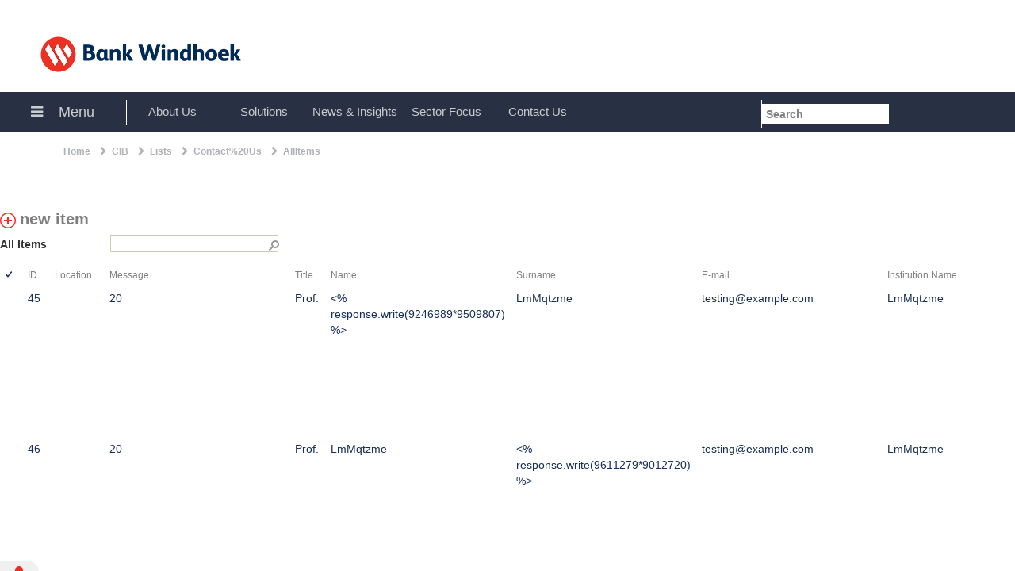

--- FILE ---
content_type: text/html; charset=utf-8
request_url: https://www.bankwindhoek.com.na/CIB/Lists/Contact%20Us/AllItems.aspx
body_size: 39691
content:

<!DOCTYPE html >
<html lang="en" dir="ltr">
    <head><meta http-equiv="X-UA-Compatible" content="IE=10" /><meta http-equiv="X-UA-Compatible" content="IE=10" /><meta http-equiv="X-UA-Compatible" content="IE=edge" /><meta name="GENERATOR" content="Microsoft SharePoint" /><meta name="google-site-verification" content="lSRMlYjFioC40WCstJZ9WRssc-goETVgTJWWwdvlgaU" /><meta name="google-site-verification" content="QXloCUz4TEiHxqs1z2YGntBPamff0NVDEFmooPY4218" />
        <script type="text/javascript">//<![CDATA[
 				(function(w,d,s,l,i){w[l]=w[l]||[];w[l].push({'gtm.start':
				new Date().getTime(),event:'gtm.js'});var f=d.getElementsByTagName(s)[0],
				j=d.createElement(s),dl=l!='dataLayer'?'&l='+l:'';j.async=true;j.src=
				'https://www.googletagmanager.com/gtm.js?id='+i+dl;f.parentNode.insertBefore(j,f);
				})(window,document,'script','dataLayer','GTM-NVZL7ZS');
                
                
                
                
                
                
                
                
                
                
                
                
                
                
                
                
                
                
                
                
                
                
                
                
                
                
        
        //]]></script>
        <meta http-equiv="Content-type" content="text/html; charset=utf-8" /><meta http-equiv="Expires" content="0" /><title>
	Contact Us - All Items
</title>
        <link id="CssLink-0ef11bc44caa46b9837862760337c7e7" rel="stylesheet" type="text/css" href="/_layouts/15/1033/styles/Themable/corev15.css?rev=mDUzGfgO2aHnLoh30SeNyw%3D%3DTAG0"/>
<link id="CssLink-4958fee722134d98a14927d9b1bc492e" rel="stylesheet" type="text/css" href="/_layouts/15/1033/styles/QCB.css?rev=JBZMprHLHSZUiRRGXI2QTw%3D%3DTAG0"/>
<link id="CssLink-c1b26707fc6444bf8f39e6f244e16ccc" rel="stylesheet" type="text/css" href="/_catalogs/masterpage/BWHK/css/BWHK.css"/>
<style id="SPThemeHideForms" type="text/css">body {opacity:0 !important}</style>
        <script type="text/javascript">// <![CDATA[ 

var g_SPOffSwitches={};
// ]]>
</script>
<script type="text/javascript" src="/_layouts/15/1033/initstrings.js?rev=PwfqGMCAYeGaq4UXoAzNyA%3D%3DTAG0"></script>
<script type="text/javascript" src="/_layouts/15/init.js?rev=PTvbbsK6Y9VYyWQS3KcoJg%3D%3DTAG0"></script>
<script type="text/javascript" src="/_layouts/15/clienttemplates.js?rev=6HEJCx%2FBodI4nAGTcsOfYw%3D%3DTAG0"></script>
<script type="text/javascript" src="/_layouts/15/theming.js?rev=SuLUbbwTXcxFWOWLFUsOkw%3D%3DTAG0"></script>
<script type="text/javascript" src="/style%20library/fabricuibreadcrumb/js/breadcrumb.js"></script>
<script type="text/javascript" src="/ScriptResource.axd?d=NJmAwtEo3Ipnlaxl6CMhvsotsfMku6Ep1906uSWzM__X130K9CCfGEthFLm26tzy8MI3FpC2HZNjK1UP4dEwE1pbV1gFKED915o7acc_jxyvxaPSVR18yIpjUBGrFi00oSNvYznHZ-HA9SpEtZDijIcN09WBjm1im1ZqhfWiMu01&amp;t=345ad968"></script>
<script type="text/javascript" src="/_layouts/15/blank.js?rev=BWVspBs8eyyVpw213P4qAw%3D%3DTAG0"></script>
<script type="text/javascript" src="/ScriptResource.axd?d=dwY9oWetJoJoVpgL6Zq8OPb7a1Rvm-3zXkUaJ2RDP23O55LTrRq0KMMLPtWq8m4JjUkol90EzImhXJ7Zc6R7SvzZPtQEGUJWWgduT6fOHTSNMgXmOeQVg5eZ5IniR6lEAmm76OVbV6Mu_zi81HfjeyzBX8d1EULoTrI1ItQAcFo1&amp;t=345ad968"></script>
<script type="text/javascript" src="/_layouts/15/sp.ui.listsearchboxbootstrap.js?rev=7SiwYFV8xUWU5pSg57CL%2BA%3D%3DTAG0"></script>
<script type="text/javascript" src="/_layouts/15/calloutusagecontrolscript.js?rev=e0UKvBNimzUyhiyaLWdpFQ%3D%3DTAG0"></script>
<script type="text/javascript">RegisterSod("require.js", "\u002f_layouts\u002f15\u002frequire.js?rev=bv3fWJhk0uFGpVwBxnZKNQ\u00253D\u00253DTAG0");</script>
<script type="text/javascript">RegisterSod("strings.js", "\u002f_layouts\u002f15\u002f1033\u002fstrings.js?rev=tob137cgLCsvzDNjZIOCNQ\u00253D\u00253DTAG0");</script>
<script type="text/javascript">RegisterSod("sp.res.resx", "\u002f_layouts\u002f15\u002f1033\u002fsp.res.js?rev=FnWveYddVjlqQYS2ZBOOzA\u00253D\u00253DTAG0");</script>
<script type="text/javascript">RegisterSod("sp.runtime.js", "\u002f_layouts\u002f15\u002fsp.runtime.js?rev=Uew4D6LcaLtNke7LZplbjQ\u00253D\u00253DTAG0");RegisterSodDep("sp.runtime.js", "sp.res.resx");</script>
<script type="text/javascript">RegisterSod("sp.js", "\u002f_layouts\u002f15\u002fsp.js?rev=benxAU7N\u00252BN\u00252FmQzToWvgMBw\u00253D\u00253DTAG0");RegisterSodDep("sp.js", "sp.runtime.js");RegisterSodDep("sp.js", "sp.ui.dialog.js");RegisterSodDep("sp.js", "sp.res.resx");</script>
<script type="text/javascript">RegisterSod("sp.init.js", "\u002f_layouts\u002f15\u002fsp.init.js?rev=GktjkH\u00252FxlzNEkAcMuRMKGw\u00253D\u00253DTAG0");</script>
<script type="text/javascript">RegisterSod("sp.ui.dialog.js", "\u002f_layouts\u002f15\u002fsp.ui.dialog.js?rev=9BcOR27DUZtBiTVoRef3vA\u00253D\u00253DTAG0");RegisterSodDep("sp.ui.dialog.js", "sp.init.js");RegisterSodDep("sp.ui.dialog.js", "sp.res.resx");</script>
<script type="text/javascript">RegisterSod("core.js", "\u002f_layouts\u002f15\u002fcore.js?rev=3dPp\u00252BybNFiYwUIcKgvQUgg\u00253D\u00253DTAG0");RegisterSodDep("core.js", "strings.js");</script>
<script type="text/javascript">RegisterSod("menu.js", "\u002f_layouts\u002f15\u002fmenu.js?rev=LRaqwJ3qfAUbXH4XNGvRZA\u00253D\u00253DTAG0");</script>
<script type="text/javascript">RegisterSod("mQuery.js", "\u002f_layouts\u002f15\u002fmquery.js?rev=hWv9fzwm7QMOx3A3\u00252BxIp0A\u00253D\u00253DTAG0");</script>
<script type="text/javascript">RegisterSod("callout.js", "\u002f_layouts\u002f15\u002fcallout.js?rev=HTs3Qz9jlKDUnRAJf\u00252BXHBA\u00253D\u00253DTAG0");RegisterSodDep("callout.js", "strings.js");RegisterSodDep("callout.js", "mQuery.js");RegisterSodDep("callout.js", "core.js");</script>
<script type="text/javascript">RegisterSod("sp.core.js", "\u002f_layouts\u002f15\u002fsp.core.js?rev=kk8FvH0vkp8R6Y5frcZ0zg\u00253D\u00253DTAG0");RegisterSodDep("sp.core.js", "strings.js");RegisterSodDep("sp.core.js", "sp.init.js");RegisterSodDep("sp.core.js", "core.js");</script>
<script type="text/javascript">RegisterSod("sharing.js", "\u002f_layouts\u002f15\u002fsharing.js?rev=vQLJAsnvNeAF2cx3w0LTRA\u00253D\u00253DTAG0");RegisterSodDep("sharing.js", "strings.js");RegisterSodDep("sharing.js", "mQuery.js");RegisterSodDep("sharing.js", "core.js");</script>
<script type="text/javascript">RegisterSod("suitelinks.js", "\u002f_layouts\u002f15\u002fsuitelinks.js?rev=LK4ZVNCpb0dJLitb\u00252FguxKA\u00253D\u00253DTAG0");RegisterSodDep("suitelinks.js", "strings.js");RegisterSodDep("suitelinks.js", "core.js");</script>
<script type="text/javascript">RegisterSod("clientrenderer.js", "\u002f_layouts\u002f15\u002fclientrenderer.js?rev=nG344wD2syctGLCJ9jVyJg\u00253D\u00253DTAG0");</script>
<script type="text/javascript">RegisterSod("srch.resources.resx", "\u002f_layouts\u002f15\u002f1033\u002fsrch.resources.js?rev=vZPcBJM2l80oZNzRUCRQ4g\u00253D\u00253DTAG0");</script>
<script type="text/javascript">RegisterSod("search.clientcontrols.js", "\u002f_layouts\u002f15\u002fsearch.clientcontrols.js?rev=0kzWZa2ML4l7a7MHCcE1DA\u00253D\u00253DTAG0");RegisterSodDep("search.clientcontrols.js", "sp.init.js");RegisterSodDep("search.clientcontrols.js", "clientrenderer.js");RegisterSodDep("search.clientcontrols.js", "srch.resources.resx");</script>
<script type="text/javascript">RegisterSod("userprofile", "\u002f_layouts\u002f15\u002fsp.userprofiles.js?rev=J0M1pzLkfDXcJflabMvTYA\u00253D\u00253DTAG0");RegisterSodDep("userprofile", "sp.runtime.js");</script>
<script type="text/javascript">RegisterSod("followingcommon.js", "\u002f_layouts\u002f15\u002ffollowingcommon.js?rev=RpAh4IkAGGRntC0ee87XiQ\u00253D\u00253DTAG0");RegisterSodDep("followingcommon.js", "strings.js");RegisterSodDep("followingcommon.js", "sp.js");RegisterSodDep("followingcommon.js", "userprofile");RegisterSodDep("followingcommon.js", "core.js");RegisterSodDep("followingcommon.js", "mQuery.js");</script>
<script type="text/javascript">RegisterSod("profilebrowserscriptres.resx", "\u002f_layouts\u002f15\u002f1033\u002fprofilebrowserscriptres.js?rev=qwf69WaVc1mYlJLXqmZmVA\u00253D\u00253DTAG0");</script>
<script type="text/javascript">RegisterSod("sp.ui.mysitecommon.js", "\u002f_layouts\u002f15\u002fsp.ui.mysitecommon.js?rev=Uk\u00252Fw\u00252FrbKN0rFjtL9jXIUKQ\u00253D\u00253DTAG0");RegisterSodDep("sp.ui.mysitecommon.js", "sp.init.js");RegisterSodDep("sp.ui.mysitecommon.js", "sp.runtime.js");RegisterSodDep("sp.ui.mysitecommon.js", "userprofile");RegisterSodDep("sp.ui.mysitecommon.js", "profilebrowserscriptres.resx");</script>
<script type="text/javascript">RegisterSod("browserScript", "\u002f_layouts\u002f15\u002fie55up.js?rev=qDoJMWKrSjzf86Jenc5\u00252Brw\u00253D\u00253DTAG0");RegisterSodDep("browserScript", "strings.js");</script>
<script type="text/javascript">RegisterSod("inplview", "\u002f_layouts\u002f15\u002finplview.js?rev=tiHOGhRXZJCeES7O\u00252B5xRag\u00253D\u00253DTAG0");RegisterSodDep("inplview", "strings.js");RegisterSodDep("inplview", "core.js");RegisterSodDep("inplview", "sp.js");</script>
<script type="text/javascript">RegisterSod("datepicker.js", "\u002f_layouts\u002f15\u002fdatepicker.js?rev=bv9FU1JhkB5GuAtpelhCuA\u00253D\u00253DTAG0");RegisterSodDep("datepicker.js", "strings.js");</script>
<script type="text/javascript">RegisterSod("jsapiextensibilitymanager.js", "\u002f_layouts\u002f15\u002fjsapiextensibilitymanager.js?rev=Ox9qb9K50FoaMbrMe7x25w\u00253D\u00253DTAG0");</script>
<script type="text/javascript">RegisterSod("ganttsharedapi.generated.js", "\u002f_layouts\u002f15\u002fganttsharedapi.generated.js?rev=\u00252FDVHhOS0nE1bluCuXvt4Gg\u00253D\u00253DTAG0");</script>
<script type="text/javascript">RegisterSod("ganttapishim.generated.js", "\u002f_layouts\u002f15\u002fganttapishim.generated.js?rev=j7j\u00252Bks22xL0poFm3RS1xPw\u00253D\u00253DTAG0");</script>
<script type="text/javascript">RegisterSod("autofill.js", "\u002f_layouts\u002f15\u002fautofill.js?rev=\u00252B0b6VWAKbqGJW911hAlzqw\u00253D\u00253DTAG0");</script>
<script type="text/javascript">RegisterSod("clientpeoplepicker.js", "\u002f_layouts\u002f15\u002fclientpeoplepicker.js?rev=4h7Nve3Jp00ZTvRxkrup9Q\u00253D\u00253DTAG0");RegisterSodDep("clientpeoplepicker.js", "strings.js");RegisterSodDep("clientpeoplepicker.js", "autofill.js");</script>
<script type="text/javascript">RegisterSod("clientforms.js", "\u002f_layouts\u002f15\u002fclientforms.js?rev=HWr7p19Hv5KZFLSabo3yVQ\u00253D\u00253DTAG0");RegisterSodDep("clientforms.js", "strings.js");</script>
<script type="text/javascript">RegisterSod("createsharedfolderdialog.js", "\u002f_layouts\u002f15\u002fcreatesharedfolderdialog.js?rev=f080T62hZ9MoHXxFLvngWA\u00253D\u00253DTAG0");RegisterSodDep("createsharedfolderdialog.js", "strings.js");RegisterSodDep("createsharedfolderdialog.js", "clientpeoplepicker.js");RegisterSodDep("createsharedfolderdialog.js", "clientforms.js");</script>
<script type="text/javascript">RegisterSod("sp.ui.listsearchbox.js", "\u002f_layouts\u002f15\u002fsp.ui.listsearchbox.js?rev=mL4T5xjTrXJT988fz6fZQw\u00253D\u00253DTAG0");RegisterSodDep("sp.ui.listsearchbox.js", "search.clientcontrols.js");RegisterSodDep("sp.ui.listsearchbox.js", "profilebrowserscriptres.resx");</script>
<script type="text/javascript">RegisterSod("sp.search.apps.js", "\u002f_layouts\u002f15\u002fsp.search.apps.js?rev=2qMDpsZE0FjQGefBg9c\u00252BwQ\u00253D\u00253DTAG0");</script>
<script type="text/javascript">RegisterSod("offline.js", "\u002f_layouts\u002f15\u002foffline.js?rev=MZgfMyzDnKQ15HGWZUlcrA\u00253D\u00253DTAG0");</script>
<link type="text/xml" rel="alternate" href="/CIB/_vti_bin/spsdisco.aspx" />
            
	

            <link rel="canonical" href="https://www.bankwindhoek.com.na:443/cib/lists/contact%20us/allitems.aspx" />
            
            
        <span id="DeltaSPWebPartManager">
            
            <link rel="shortcut icon" href="/_catalogs/masterpage/BWHK/images/favicon.ico" type="image/vnd.microsoft.icon" id="favicon" />
        </span><meta name="GENERATOR" content="Microsoft SharePoint" /><meta http-equiv="Content-type" content="text/html; charset=utf-8" /><meta http-equiv="Expires" content="0" /><meta charset="utf-8" /><meta name="viewport" content="width=device-width, initial-scale=1" /><link href="/_catalogs/masterpage/BWHK/css/bootstrap-3.3.7.css" rel="stylesheet" /><link rel="stylesheet" href="/CIB/Site Assets/css/CIB.css" /><link rel="stylesheet" href="/_catalogs/masterpage/BWHK/css/font-awesome.min.css" /><link rel="stylesheet" href="/_catalogs/masterpage/BWHK/css/jquery-ui.min.css" /><link rel="stylesheet" href="/_catalogs/masterpage/BWHK/css/video-js.min.css" /><link rel="stylesheet" href="/_catalogs/masterpage/BWHK/css/tooltipster.bundle.min.css" /><link rel="stylesheet" href="/_catalogs/masterpage/BWHK/css/plugins/tooltipster/sideTip/themes/tooltipster-sideTip-bw.min.css" /><meta property="og:image" content="https://www.bankwindhoek.com.na/_catalogs/masterpage/BWHK/images/SiteLogoFB.png" /><link rel="image_src" href="https://www.bankwindhoek.com.na/_catalogs/masterpage/BWHK/images/SiteLogoFB.png" /><meta property="og:type" content="article" /><meta property="og:title" content="Bank Windhoek" />
        <script type="text/javascript" src="/_catalogs/masterpage/BWHK/js/video.min.js">//<![CDATA[
        
        
        
        
        
        
        
        
        
        //]]></script>
        </head>
    <body onhashchange="if (typeof(_spBodyOnHashChange) != 'undefined') _spBodyOnHashChange();">
	
	<div id="imgPrefetch" style="display:none">
<img src="/_layouts/15/images/spcommon.png" />
<img src="/_catalogs/masterpage/BWHK/images/favicon.ico" />
</div>
<form method="post" action="./AllItems.aspx" onsubmit="javascript:return WebForm_OnSubmit();" id="aspnetForm">
<div class="aspNetHidden">
<input type="hidden" name="_wpcmWpid" id="_wpcmWpid" value="" />
<input type="hidden" name="wpcmVal" id="wpcmVal" value="" />
<input type="hidden" name="MSOWebPartPage_PostbackSource" id="MSOWebPartPage_PostbackSource" value="" />
<input type="hidden" name="MSOTlPn_SelectedWpId" id="MSOTlPn_SelectedWpId" value="" />
<input type="hidden" name="MSOTlPn_View" id="MSOTlPn_View" value="0" />
<input type="hidden" name="MSOTlPn_ShowSettings" id="MSOTlPn_ShowSettings" value="False" />
<input type="hidden" name="MSOGallery_SelectedLibrary" id="MSOGallery_SelectedLibrary" value="" />
<input type="hidden" name="MSOGallery_FilterString" id="MSOGallery_FilterString" value="" />
<input type="hidden" name="MSOTlPn_Button" id="MSOTlPn_Button" value="none" />
<input type="hidden" name="__EVENTTARGET" id="__EVENTTARGET" value="" />
<input type="hidden" name="__EVENTARGUMENT" id="__EVENTARGUMENT" value="" />
<input type="hidden" name="__REQUESTDIGEST" id="__REQUESTDIGEST" value="0x28D4FE7F404A5595D46174A3E84C4667A7E21514F688147B215A61701B13EDDE75730B5704AD6269D0BD5A75E6E87B07BED1D76E8877FD4DB4C823A33A985595,31 Jan 2026 15:24:14 -0000" />
<input type="hidden" name="MSOSPWebPartManager_DisplayModeName" id="MSOSPWebPartManager_DisplayModeName" value="Browse" />
<input type="hidden" name="MSOSPWebPartManager_ExitingDesignMode" id="MSOSPWebPartManager_ExitingDesignMode" value="false" />
<input type="hidden" name="MSOWebPartPage_Shared" id="MSOWebPartPage_Shared" value="" />
<input type="hidden" name="MSOLayout_LayoutChanges" id="MSOLayout_LayoutChanges" value="" />
<input type="hidden" name="MSOLayout_InDesignMode" id="MSOLayout_InDesignMode" value="" />
<input type="hidden" name="_wpSelected" id="_wpSelected" value="MSOZoneCell_WebPartWPQ1" />
<input type="hidden" name="_wzSelected" id="_wzSelected" value="" />
<input type="hidden" name="MSOSPWebPartManager_OldDisplayModeName" id="MSOSPWebPartManager_OldDisplayModeName" value="Browse" />
<input type="hidden" name="MSOSPWebPartManager_StartWebPartEditingName" id="MSOSPWebPartManager_StartWebPartEditingName" value="false" />
<input type="hidden" name="MSOSPWebPartManager_EndWebPartEditing" id="MSOSPWebPartManager_EndWebPartEditing" value="false" />
<input type="hidden" name="__VIEWSTATE" id="__VIEWSTATE" value="XqNFcnr1xL+8rmddQ5xAIl40KcZuM+lEWZq/B1dBEhOj7QyWOnhMs67MC+cSA7IoDOlTLApEMOhoQSSA+OjlSqdtykRQ/f7Y7nwZSJbkChs1duAGQ0mpOwSJpp4L7ELv/8rcOscfE2sgz8TwJLwGPZhZL7Ki+mVOYb8N7bphyJ1plBxJGpZT7aCuFA3r6b5qPQWb7NQMmQS7JiHOcfULkmoI13bgf/NraRpLUJrVd6q431/IT34vufTx6w5F+9zX58IHQN4X83weG+q9QWKmJgTgl+JDHi0WmcPdkZ22bL44ZFe7dVe2+m4zHnonkRWQ3ALePc7Cxe4afSApOe5HXCycw49EfLxY5cl3hp7Jdha3GEdDj7jItN56tdDXpV755rps5hbQA/qQtTSzgovcJHMExUbRwlChNjTD2xhZxE89qdhLnEUHU2mY1A4wM3Orh4FUAF+hMjbJ9BO7LswuwYJlrS0UgsIXROxoFDgfOWHDBotYyC3zWS6FhsuMcvuZVum/33gr4JAF8Ev4I2VX3MATTDHNNFMJXtWpKgKB7O0D/82M23dS0dWaw1an4S9DdMwPb5NpRypJ+IWO0PMlb5XktJbBi0WCVgG0wT9vT+wWvNsYazcrcXSoFyqAdNVWM11B4qPV5LcOKEnmGZmnhAKdp8Oueen2rnF4ixoyNNjz6hbFxnXwpmb0/XhpSR9uUO3dEYgpiRpDmemifTtdyQfJg8HfLSp5WPvhkH4A3dS4Mna8X27r6k/QUmumX6rPtdnFN+IZqVgXB/HloQ6cQNpr/XEOskNIfbdhamVMKjBUo7s0QRclxJ3JGna9WJ+8gsjfnwcmS67NZ/hzZgD8uaad8ICDIQAxdr3ZZ/zh2UHVkpvmpxMzx8lF9C/cfRUTuXZ4XhgvQBk/Z4PGjjK2flecusr4m2xE9T4Te8PMVn1OcHUJPKz22X0gD3EQMowflmkFGtTdQNA4Um9sELQiHcTWrIXdoVM9fpd+bUWrtzHZF+Ye8uzUrm+UNSsT0ZiYPYjYg0wQik7/oaH77s6Qi3l9Wi8yV8fz2ge+qPRat/6+jfedeBeDsv2m0gsTIUm4dUBQ3opx14imRb5bfw0aUYxLmpk41BMSVWrKFD9j0aRQNTpY5cSSUe2EIEMUg+I4zyw7Q4jT9bxvY0O4MA5G1WVyuCiVuPr0GUKoNtHPrLZlVRlynDVBGOyIAI+jUcp24lX2A++TYw8fFmMnHXGF/ShXvyCVDHW2/DULwp00ttYXyjAgirveyAvgMQ/q6fFf4EP4XLl7mHrjpdNyuGrGa1aS4S8pMhQDaEelJUrOKtwsZawGBUx7CmyXhus79wgNRzfSGRBdn9xeWRdhWtn60wJ1Kt33nhy/tJS9qi7lgsLof8wB/DcJkHmUYfXO+QMK6vKhKo6/HtgK5iwn4HaS1S/KjkgiapTucIeoAHw8HO3T+VQO9Cb83TDE6rDWFZ24PrZIRQFxISXC1omrI+vGiugN8XoNGFDDlAq4f/XCb3E9TuENsaraDqe7WzROqYyHNX0LiJS0F1vs0UE6VgOsaTXS0pmBGeWX8uNRWoLuljhUJweG3gXjcB16lpn8UwoAlQxupOZ4x43X5AnU19L/J5JsdyBNhadRdNyFmsmuWWtny4wOUeOs5u4O/hg23Fk8KF5niVfFwUWvQISeZ4+9tlSCNZNRK/W9k4SiBr6rPTmUaHaqamam/KM0EU9Q4TlfONWKAAserLIsjETeprySRo40k9/EiglKCi1ETTpohj2iyeIBzSrMIeQ6lFRbRuHh5JyFvFG3R+FcWBn6tPflQtGjKpDYQHi2x+Iwm+4knM/XMubB+CFKSN8HjJNf95xJzhvktSLMoIcTMbm61CEbgBw1rJO/RWlkKwKd7fFWYi8Fb6Eerqi8LzRVm7banBxca6seGuNrsli7Wl/L+cs9n55JUiUht5dip5PYMgp2ePEq4igiPdSpI8eg3Rh8XoNxbxpLUtqTJtSjoknbc4QExisDeS35yZqgG1Z+RFOUlmjrl//VoXbbbA9deHZpEFnX0psq5G4sKPk626Wcj6P3YuXXZo+z06eXyqrAi17uu8dxk8IsKEkpQzulJo6TJ/sBIk+CgZDFQJQFIMTmvfEdZcHZxVWZ9mNfgiYP6klW9R2PPw9qMrhlSOtjW/[base64]/fQfn7EEunGlGmY1p++ztR6sEnHuZZF4PtRgO2DeIqDP9ZNDheQuhcuBkh7lJNKdsz7bePXSpz84wB1oLjvp3+bOLHk5r6Sn0QdXMRMs89Zc2EbGYdvMRd7zsPjUEHJ5cIv9p3tr//qTBtWlyU/xkPv4TJQucPARlpJezCaNeRXIcJsjJJzF2FRELtzofwLykkt3+CWDphlVlidIJHrsGNanePCHfIPm4lV9nt8gmDTjOhGi8cM1/j3fuXBOyry0UUs5jFyRI5QnvYkeXX3C9qT0Bad8zXNxLzF7NoiWJasRddfgfB/lVe4qDW8L/GwHhUE4=" />
</div>

<script type="text/javascript">
//<![CDATA[
var theForm = document.forms['aspnetForm'];
if (!theForm) {
    theForm = document.aspnetForm;
}
function __doPostBack(eventTarget, eventArgument) {
    if (!theForm.onsubmit || (theForm.onsubmit() != false)) {
        theForm.__EVENTTARGET.value = eventTarget;
        theForm.__EVENTARGUMENT.value = eventArgument;
        theForm.submit();
    }
}
//]]>
</script>


<script src="/WebResource.axd?d=pynGkmcFUV13He1Qd6_TZN6xrvMVaMnM8-LSUYPXv9klz-h6zQiuJUA2Z5g8zYJ1qba-eMB2d6BNVPbtgiNjlg2&amp;t=638901598312636832" type="text/javascript"></script>


<script type="text/javascript">
//<![CDATA[
var MSOWebPartPageFormName = 'aspnetForm';
var g_presenceEnabled = true;
var g_wsaEnabled = false;

var g_correlationId = '476df2a1-270f-b007-ce15-8c90b5dbce7c';
var g_wsaQoSEnabled = false;
var g_wsaQoSDataPoints = [];
var g_wsaRUMEnabled = false;
var g_wsaLCID = 1033;
var g_wsaListTemplateId = 100;
var g_wsaSiteTemplateId = 'CMSPUBLISHING#0';
var _spPageContextInfo={"webServerRelativeUrl":"/CIB","webAbsoluteUrl":"https://www.bankwindhoek.com.na/CIB","viewId":"{d6b98d02-4c79-4895-a9e7-d8901cef28c4}","listId":"{def12cea-96d5-46cb-8c1f-ee7058246880}","listPermsMask":{"High":48,"Low":69731},"listUrl":"/CIB/Lists/Contact Us","listTitle":"Contact Us","listBaseTemplate":100,"viewOnlyExperienceEnabled":false,"blockDownloadsExperienceEnabled":false,"idleSessionSignOutEnabled":false,"cdnPrefix":"","siteAbsoluteUrl":"https://www.bankwindhoek.com.na","siteId":"{eeeef9db-3d22-4ef9-b690-975e5cdcec6b}","showNGSCDialogForSyncOnTS":false,"supportPoundStorePath":true,"supportPercentStorePath":true,"siteSubscriptionId":null,"CustomMarkupInCalculatedFieldDisabled":true,"AllowCustomMarkupInCalculatedField":false,"isSPO":false,"farmLabel":null,"serverRequestPath":"/CIB/Lists/Contact Us/AllItems.aspx","layoutsUrl":"_layouts/15","webId":"{14caabee-2aa0-4914-b971-8a970aeeb7f1}","webTitle":"Corporate and Institutional Banking","webTemplate":"39","webTemplateConfiguration":"CMSPUBLISHING#0","webDescription":"","tenantAppVersion":"0","isAppWeb":false,"webLogoUrl":"_layouts/15/images/siteicon.png","webLanguage":1033,"currentLanguage":1033,"currentUICultureName":"en-US","currentCultureName":"en-US","currentCultureLCID":1033,"spDocIntelligence":{"isEnabled":false,"isDocSummarizeEnabled":false,"isDocTranslateEnabled":false},"env":null,"nid":0,"fid":0,"serverTime":"2026-01-31T15:24:13.9855862Z","siteClientTag":"5992$$16.0.19127.20442","crossDomainPhotosEnabled":false,"openInClient":false,"Has2019Era":true,"webUIVersion":15,"webPermMasks":{"High":16,"Low":196673},"pageListId":"{def12cea-96d5-46cb-8c1f-ee7058246880}","pageItemId":-1,"pagePermsMask":null,"pagePersonalizationScope":1,"userEmail":"","userId":0,"userLoginName":null,"userDisplayName":null,"isAnonymousUser":true,"isAnonymousGuestUser":false,"isEmailAuthenticationGuestUser":false,"isExternalGuestUser":false,"sideBysideToken":"","systemUserKey":null,"alertsEnabled":true,"siteServerRelativeUrl":"/","allowSilverlightPrompt":"True","themeCacheToken":"/CIB:/_catalogs/theme/Themed/2DDEF3E3:11:","themedCssFolderUrl":"/_catalogs/theme/Themed/2DDEF3E3","themedImageFileNames":{"spcommon.png":"spcommon-B35BB0A9.themedpng?ctag=11","ellipsis.11x11x32.png":"ellipsis.11x11x32-2F01F47D.themedpng?ctag=11","O365BrandSuite.95x30x32.png":"O365BrandSuite.95x30x32-C212E2FD.themedpng?ctag=11","socialcommon.png":"socialcommon-6F3394A9.themedpng?ctag=11","spnav.png":"spnav-230C537D.themedpng?ctag=11","attach16.png":"attach16-637CD6E9.themedpng?ctag=11","commentcollapse12.png":"commentcollapse12-99A6E5C1.themedpng?ctag=11","commentexpand12.png":"commentexpand12-E43AE4C5.themedpng?ctag=11","ecbarw.png":"ecbarw-B1CE25C9.themedpng?ctag=11","ecbbutton.png":"ecbbutton-FDEB234D.themedpng?ctag=11","ecbbuttonrtl.png":"ecbbuttonrtl-BDDD1D69.themedpng?ctag=11","CommunitiesGiftedBadge.16x16x32.png":"CommunitiesGiftedBadge.16x16x32-5A687F6D.themedpng?ctag=11","DisabledDeleteFilterGlyph.png":"DisabledDeleteFilterGlyph-14AA93F1.themedpng?ctag=11","DeleteFilterGlyph.png":"DeleteFilterGlyph-B75F211.themedpng?ctag=11","Like.11x11x32.png":"Like.11x11x32-CD30B079.themedpng?ctag=11","LikeFull.11x11x32.png":"LikeFull.11x11x32-F47391E9.themedpng?ctag=11","mtgicnhd.gif":"mtgicnhd.gif-1162E5BF.themedpng?ctag=11","mtgicon.gif":"mtgicon.gif-5B3E4D2F.themedpng?ctag=11","PopularityBar.png":"PopularityBar-56455A81.themedpng?ctag=11","PopularityBarShadow.png":"PopularityBarShadow-4531E505.themedpng?ctag=11","RatingsLargeStarFilled.png":"RatingsLargeStarFilled-465A5FA9.themedpng?ctag=11","RatingsSmallStarEmpty.png":"RatingsSmallStarEmpty-149D509D.themedpng?ctag=11","RatingsSmallStarFilled.png":"RatingsSmallStarFilled-A4DEE9E9.themedpng?ctag=11","RatingsSmallStarLeftHalfFilled.png":"RatingsSmallStarLeftHalfFilled-25D1B529.themedpng?ctag=11","RatingsSmallStarRightHalfFilled.png":"RatingsSmallStarRightHalfFilled-C64D0FCD.themedpng?ctag=11","RatingsSmallStarHoveroverEmpty.png":"RatingsSmallStarHoveroverEmpty-2DB699A9.themedpng?ctag=11","RatingsSmallStarHoveroverFilled.png":"RatingsSmallStarHoveroverFilled-A926BE55.themedpng?ctag=11","SortDownGlyph.png":"SortDownGlyph-8F1D46CB.themedpng?ctag=11","SortUpGlyph.png":"SortUpGlyph-208BBBCF.themedpng?ctag=11"},"modernThemingEnabled":true,"isSiteAdmin":false,"ExpFeatures":[480216468,1884350801,1158731092,62197791,538521105,335811073,4194306,34614301,268500996,-1946025984,28445328,-2147475455,134291456,65544,288,950272,1282,808326148,134217873,0,0,-1073217536,545285252,18350656,-467402752,6291457,-2147483644,1074794496,-1728053184,1845537108,622628,4102,0,0,0,0,0,0,0,0,0,0,0,0,0,0,0],"IsHybridEnabled":false,"SPOnPremFlights":[1615140,1554278,1536594,1451530,1266854,1263396,1245315,1242554,1241972,1232868,1227765,1225014,1220075,1218539,1175952,1174945,1165662,1159162,1149960,1149522,1113916,1111397,1101858,1099085,1086764,1080816,1079075,1078153,1075954,1073830,1073759,95255,1062921,1055593,1052809,1043614,1041859,1040063,1039112,1036486,1035189,1033993,1030381,1030382,1030364,1030362,1029854,1029586,1029565,1029556,1029555,1028671,1025113,1021288,1021275,1021274,1021272,1020637,1020043,1018275,1018016,1012433,1011886,1010592,1009740,1009585,1008744,1007603,1004459,1003886,1002806,1001164,116041,114176,114166,112973,108499,108186,107054,100994,100425,99885,99722,96075,94920],"InternalValidAuthorities":["cgpwhkdmzweb01:85","www.capricorn.com.na","www.capricorn.com.na","capricorn.com.na","capricorn.com.na","cgpwhkdmzweb01:86","www.peofinance.co.bw","www.peofinance.co.bw","peofinance.co.bw","peofinance.co.bw","cgpwhkdmzweb01:82","www.capricornprivatewealth.com.na","www.capricornprivatewealth.com.na","capricornprivatewealth.com.na","capricornprivatewealth.com.na","cgpwhkdmzweb01:83","www.bankgaborone.co.bw","www.bankgaborone.co.bw","bankgaborone.co.bw","bankgaborone.co.bw","cgpwhkdmzweb01:81","www.cam.com.na","www.cam.com.na","cam.com.na","cam.com.na","cgpwhkdmzweb01:84","www.bankwindhoek.com.na","www.bankwindhoek.com.na","bankwindhoek.com.na","bankwindhoek.com.na"],"CorrelationId":"476df2a1-270f-b007-ce15-8c90b5dbce7c","hasManageWebPermissions":false,"isNoScriptEnabled":false,"groupId":null,"groupHasHomepage":true,"groupHasQuickLaunchConversationsLink":false,"departmentId":null,"hubSiteId":null,"hasPendingWebTemplateExtension":false,"isHubSite":false,"isWebWelcomePage":false,"siteClassification":"","hideSyncButtonOnODB":false,"showNGSCDialogForSyncOnODB":false,"sitePagesEnabled":false,"sitePagesFeatureVersion":0,"suiteNavInfo":{"suiteBarBackground":null,"suiteBarText":null,"suiteNavAccentColor":null,"suiteNavAllowCustom":false,"suiteNavAllowOverwrite":false,"suiteNavBrandingLogoNavigationUrl":null,"suiteNavBrandingLogoTitle":null,"suiteNavBrandingLogoUrl":null,"suiteNavBrandingText":null},"DesignPackageId":"00000000-0000-0000-0000-000000000000","groupType":null,"groupColor":"#0273eb","siteColor":"#0273eb","headerEmphasis":0,"navigationInfo":null,"guestsEnabled":false,"MenuData":{"SignInUrl":"/CIB/_layouts/15/Authenticate.aspx?Source=%2FCIB%2FLists%2FContact%20Us%2FAllItems%2Easpx"},"RecycleBinItemCount":-1,"PublishingFeatureOn":true,"PreviewFeaturesEnabled":false,"disableAppViews":false,"disableFlows":false,"serverRedirectedUrl":null,"formDigestValue":"0x28D4FE7F404A5595D46174A3E84C4667A7E21514F688147B215A61701B13EDDE75730B5704AD6269D0BD5A75E6E87B07BED1D76E8877FD4DB4C823A33A985595,31 Jan 2026 15:24:14 -0000","maximumFileSize":15360,"formDigestTimeoutSeconds":1800,"canUserCreateMicrosoftForm":false,"canUserCreateVisioDrawing":true,"readOnlyState":null,"isTenantDevSite":false,"preferUserTimeZone":false,"userTimeZoneData":null,"userTime24":false,"userFirstDayOfWeek":null,"webTimeZoneData":null,"webTime24":false,"webFirstDayOfWeek":null,"isSelfServiceSiteCreationEnabled":null,"alternateWebAppHost":"","aadTenantId":"","aadUserId":"","aadInstanceUrl":"","msGraphEndpointUrl":"https://","allowInfectedDownload":true};_spPageContextInfo.updateFormDigestPageLoaded=new Date();_spPageContextInfo.clientServerTimeDelta=new Date(_spPageContextInfo.serverTime)-new Date();if(typeof(define)=='function'){define('SPPageContextInfo',[],function(){return _spPageContextInfo;});}var L_Menu_BaseUrl="/CIB";
var L_Menu_LCID="1033";
var L_Menu_SiteTheme="null";
Flighting.ExpFeatures = [480216468,1884350801,1158731092,62197791,538521105,335811073,4194306,34614301,268500996,-1946025984,28445328,-2147475455,134291456,65544,288,950272,1282,808326148,134217873,0,0,-1073217536,545285252,18350656,-467402752,6291457,-2147483644,1074794496,-1728053184,1845537108,622628,4102,0,0,0,0,0,0,0,0,0,0,0,0,0,0,0]; (function()
{
    if(typeof(window.SP) == "undefined") window.SP = {};
    if(typeof(window.SP.YammerSwitch) == "undefined") window.SP.YammerSwitch = {};

    var ysObj = window.SP.YammerSwitch;
    ysObj.IsEnabled = false;
    ysObj.TargetYammerHostName = "www.yammer.com";
} )(); var _spWebPartComponents = new Object();_spWebPartComponents["WebPartWPQ1"] = new Object();_spWebPartComponents["WebPartWPQ1"].firstTabId = "Ribbon.Read";_spWebPartComponents["WebPartWPQ1"].contextualGroupCommands = ["ListContextualGroup"];_spWebPartComponents["WebPartWPQ1"].hasNonPromotedContextualGroups = false;_spWebPartComponents["WebPartWPQ1"].isDefaultWebPart = true;_spWebPartComponents["WebPartWPQ1"].pageComponentId = "WebPartWPQ1";_spWebPartComponents["WebPartWPQ1"].storageId="d6b98d02-4c79-4895-a9e7-d8901cef28c4";//]]>
</script>

<script src="/_layouts/15/blank.js?rev=BWVspBs8eyyVpw213P4qAw%3D%3DTAG0" type="text/javascript"></script>
<script type="text/javascript">
//<![CDATA[
window.SPThemeUtils && SPThemeUtils.RegisterCssReferences([{"Url":"\u002f_layouts\u002f15\u002f1033\u002fstyles\u002fThemable\u002fcorev15.css?rev=mDUzGfgO2aHnLoh30SeNyw\u00253D\u00253DTAG0","OriginalUrl":"\u002f_layouts\u002f15\u002f1033\u002fstyles\u002fThemable\u002fcorev15.css?rev=mDUzGfgO2aHnLoh30SeNyw\u00253D\u00253DTAG0","Id":"CssLink-0ef11bc44caa46b9837862760337c7e7","ConditionalExpression":"","After":"","RevealToNonIE":"false"},{"Url":"\u002f_layouts\u002f15\u002f1033\u002fstyles\u002fQCB.css?rev=JBZMprHLHSZUiRRGXI2QTw\u00253D\u00253DTAG0","OriginalUrl":"\u002f_layouts\u002f15\u002f1033\u002fstyles\u002fQCB.css?rev=JBZMprHLHSZUiRRGXI2QTw\u00253D\u00253DTAG0","Id":"CssLink-4958fee722134d98a14927d9b1bc492e","ConditionalExpression":"","After":"","RevealToNonIE":"false"},{"Url":"\u002f_catalogs\u002fmasterpage\u002fBWHK\u002fcss\u002fBWHK.css","OriginalUrl":"\u002f_catalogs\u002fmasterpage\u002fBWHK\u002fcss\u002fBWHK.css","Id":"CssLink-c1b26707fc6444bf8f39e6f244e16ccc","ConditionalExpression":"","After":"System.String[]","RevealToNonIE":"false"}]);
(function(){

        if (typeof(_spBodyOnLoadFunctions) === 'undefined' || _spBodyOnLoadFunctions === null) {
            return;
        }
        _spBodyOnLoadFunctions.push(function() {
            SP.SOD.executeFunc('core.js', 'FollowingDocument', function() { FollowingDocument(); });
        });
    })();(function(){

        if (typeof(_spBodyOnLoadFunctions) === 'undefined' || _spBodyOnLoadFunctions === null) {
            return;
        }
        _spBodyOnLoadFunctions.push(function() {
            SP.SOD.executeFunc('core.js', 'FollowingCallout', function() { FollowingCallout(); });
        });
    })();if (typeof(DeferWebFormInitCallback) == 'function') DeferWebFormInitCallback();function WebForm_OnSubmit() {
UpdateFormDigest('\u002fCIB', 1440000);if (typeof(_spFormOnSubmitWrapper) != 'undefined') {return _spFormOnSubmitWrapper();} else {return true;};
return true;
}
//]]>
</script>

<div class="aspNetHidden">

	<input type="hidden" name="__VIEWSTATEGENERATOR" id="__VIEWSTATEGENERATOR" value="5FCED5EC" />
</div><script type="text/javascript">
//<![CDATA[
Sys.WebForms.PageRequestManager._initialize('ctl00$ScriptManager', 'aspnetForm', [], [], [], 90, 'ctl00');
//]]>
</script>

        <div class="ms-hide ">
	<div WebPartID="00000000-0000-0000-0000-000000000000" HasPers="true" id="WebPartWPQ2" width="100%" class="ms-WPBody noindex " OnlyForMePart="true" allowMinimize="false" allowRemove="false" allowDelete="false" style="" ><div class="ms-rtestate-field"><!-- Google Tag Manager (noscript) -->
<noscript><iframe src="https://www.googletagmanager.com/ns.html?id=GTM-NVZL7ZS"
height="0" width="0" style="display:none;visibility:hidden"></iframe></noscript>
<!-- End Google Tag Manager (noscript) -->

<!-- START: Clarity tracking code -->
<script>
    (function (c, l, a, r, i, t, y) {
		c[a] = c[a] || function () { (c[a].q = c[a].q || []).push(arguments) }; t = l.createElement(r); t.async = 1; t.src = "https://www.clarity.ms/tag/" + i; y = l.getElementsByTagName(r)[0]; y.parentNode.insertBefore(t, y);
	})(window, document, "clarity", "script", "559ayptoov");
</script>
<!-- END: Clarity tracking code -->

<!-- Global site tag (gtag.js) - Google Analytics - Apply Online -->
<script async src="https://www.googletagmanager.com/gtag/js?id=AW-848957889"></script>
<script>
  window.dataLayer = window.dataLayer || [];
  function gtag(){dataLayer.push(arguments);}
  gtag('js', new Date());

  gtag('config', 'AW-848957889');
</script>


<html xmlns:mso="urn:schemas-microsoft-com:office:office" xmlns:msdt="uuid:C2F41010-65B3-11d1-A29F-00AA00C14882"><head>
<!--[if gte mso 9]><xml>
<mso:CustomDocumentProperties>
<mso:_dlc_DocId msdt:dt="string">HVJY7YCP3RHT-1850682920-58</mso:_dlc_DocId>
<mso:_dlc_DocIdItemGuid msdt:dt="string">90a26d88-235e-4978-93b7-683508802d39</mso:_dlc_DocIdItemGuid>
<mso:_dlc_DocIdUrl msdt:dt="string">https://www.bankwindhoek.com.na/_layouts/15/DocIdRedir.aspx?ID=HVJY7YCP3RHT-1850682920-58, HVJY7YCP3RHT-1850682920-58</mso:_dlc_DocIdUrl>
</mso:CustomDocumentProperties>
</xml><![endif]-->
</head>
</div><div class="ms-clear"></div></div>
</div>
        
        
        
        <div>
	
            <div id="TurnOnAccessibility" style="display:none" class="s4-notdlg noindex">
                <a id="linkTurnOnAcc" href="#" class="ms-accessible ms-acc-button" onclick="SetIsAccessibilityFeatureEnabled(true);UpdateAccessibilityUI();document.getElementById('linkTurnOffAcc').focus();return false;">
                    Turn on more accessible mode
                </a>
            </div>
            <div id="TurnOffAccessibility" style="display:none" class="s4-notdlg noindex">
                <a id="linkTurnOffAcc" href="#" class="ms-accessible ms-acc-button" onclick="SetIsAccessibilityFeatureEnabled(false);UpdateAccessibilityUI();document.getElementById('linkTurnOnAcc').focus();return false;">
                    Turn off more accessible mode
                </a>
            </div>
        
</div>
        <div id="ms-designer-ribbon">
            <div>
	
	<div id="s4-ribbonrow" style="visibility:hidden;display:none"></div>

</div>


            
        </div>
        <span>
            
<a id="ctl00_ctl66_ExplicitLogin" class="ms-signInLink" href="https://www.bankwindhoek.com.na/CIB/_layouts/15/Authenticate.aspx?Source=%2FCIB%2FLists%2FContact%20Us%2FAllItems%2Easpx" style="display:inline-block;">Sign In</a>

        </span>
        
        <div id="s4-workspace">
            <div id="s4-bodyContainer">
                <div class="container-fluid">
                    <div class="row" style="padding-left: 0px;padding-right: 0px;line-height:10px;margin-right: 0px;margin-left: 0px;">
                        <br />
                    </div>
                    <header id="site-header" class="row" style="width: 100%;margin-left:0px;margin-right:0px;">
                        <div class="row align-self-center" style="padding-left: 0px;padding-right: 0px;line-height:10px;margin-right: 0px;margin-left: 0px;">
                            <div class="col-md-1" style="width: 0.5%;padding-left:10px;padding-right:10px;margin-right: 0px;margin-left: 0px;">
                            </div>
                            <div data-name="SiteTitle" class="col-md-3 align-self-center" style="padding-left:0px;padding-right:0px;">
                                <a title="Home" href="/">
                                    <br />
                                    <img class="img-responsive" style="vertical-align: top;width: 265px;margin-left: 10px;" src="/_catalogs/masterpage/BWHK/images/SiteLogo.png" alt="Bank Windhoek Logo" />
                                </a>
                            </div>
                            <div class="col-md-6" style="width:32%;padding-left:0px;padding-right:0px;">
                            </div>
                            <div id="shownav1" class="col-md-2" style="padding-top: 15px;width: 10%;padding-left:0px;padding-right:0px;">
                                <br />
                                <a class="navicons" href="https://epac.bankwindhoek.com.na/" id="navmenuitem" title="Online Banking">
                                    <img class="img-responsive" height="35" width="35" src="/_catalogs/masterpage/BWHK/images/icons/InternetBanking.png" />
                                    <img class="img-responsive" height="35" width="35" src="/_catalogs/masterpage/BWHK/images/icons/REDInternetBanking.png" />



















  iBank                                                                                                                                                                                                                                                                                                                                                                                                                                                                                                                                                                                                                                                                </a>
                            </div>
                            <div id="shownav2" class="col-md-2" style="margin-left: 0%; padding-top: 15px;width: 14%;padding-left: 0px;padding-right: 0px;">
                                <br />
                                <a class="navicons tooltipstered" href="https://www.tic.co.za/bankwindhoek/" id="navmenuitem">
                                    <img class="img-responsive" height="28" width="28" src="/_catalogs/masterpage/BWHK/images/icons/BLUE_TravelInsuranceIcon.png" />
                                    <img class="img-responsive" height="28" width="28" src="/_catalogs/masterpage/BWHK/images/icons/RED_TravelInsuranceIcon.png" />



















  Apply for Travel Insurance                                                                                                                                                                                                                                                                                                                                                                                                                                                                                                                                                                                                                                                                </a>
                            </div>
                            <div id="shownav3" class="col-md-2" style="margin-left: 3%;padding-top: 14px;width: 8%;padding-left:0px;padding-right:0px;">
                                <br />
                                <a class="navicons" href="/Lists/Contact%20Form/NewForm.aspx?Source=/" id="navmenuitem1">
                                    <img class="img-responsive" height="35" width="35" src="/_catalogs/masterpage/BWHK/images/icons/ContactUs.png" />
                                    <img class="img-responsive" height="35" width="35" src="/_catalogs/masterpage/BWHK/images/icons/REDContactUs.png" />

























Contact us                                                                                                                                                                                                                                                                                                                                                                                                                                                                                                                                                                                                                                                                                                                                                                                                                                                                                                                                        </a>
                            </div>
                        </div>
                    </header>
                </div>
                <div class="row" style="padding-left: 0px;padding-right: 0px;line-height:10px;margin-right: 0px;margin-left: 0px;">
                    <br />
                    <br />
                </div>
                <script src="/_catalogs/masterpage/BWHK/js/jquery-3.3.1.js">//<![CDATA[
                
                
                
                
                
                
                
                
                
                
                
                
                
                
                
                
                
                
                
                
                
                
                
                
                
                
                
                
                
                
                
                
                
                //]]></script>
                <script type="text/javascript">//<![CDATA[
        			$.fn.exists = function () {
    					return this.length !== 0;
					}
			
					$(document).ready(function() {
						doScrollingCheck();
					});
        		
                
                
                
                
                
                //]]></script>
                <script type="text/javascript">//<![CDATA[
				function enableBtn(){
				console.log("SHOW FORM");
				$('#div_8dc78793-8384-45ff-b907-fe5d37da8bb3').show();
				};
				
                
                
                
                
                
                //]]></script>
                <script src="/_catalogs/masterpage/BWHK/js/popper.min.js">//<![CDATA[
                
                
                
                
                
                
                
                
                
                
                
                
                
                
                
                
                
                
                
                
                
                
                
                
                
                
                
                
                
                
                
                
                
                //]]></script>
                <script src="/_catalogs/masterpage/BWHK/js/tooltipster.bundle.min.js">//<![CDATA[
                
                
                
                
                
                
                
                
                
                
                
                
                
                
                
                
                
                
                
                
                
                
                
                
                
                
                
                
                
                
                
                
                
                //]]></script>
                <script src="/_catalogs/masterpage/BWHK/js/sputility.js">//<![CDATA[
                
                
                
                
                
                
                
                
                
                
                
                
                
                
                
                
                
                
                
                
                
                
                
                
                
                
                
                
                
                
                
                
                
                //]]></script>
                <script src="/_catalogs/masterpage/BWHK/js/SiteUtilities.js">//<![CDATA[
                
                
                
                
                
                
                
                
                
                
                
                
                
                
                
                
                
                
                
                
                
                
                
                
                
                
                
                
                
                
                
                
                
                //]]></script>
                <script src="/_catalogs/masterpage/BWHK/js/SiteScripts.js">//<![CDATA[
                
                
                
                
                
                
                
                
                
                
                
                
                
                
                
                
                
                
                
                
                
                
                
                
                
                
                
                
                
                
                
                
                
                //]]></script>
                <script src="/_catalogs/masterpage/BWHK/js/jquery.SPServices.js">//<![CDATA[
                
                
                
                
                
                
                
                
                
                
                
                
                
                
                
                
                
                
                
                
                
                
                
                
                
                
                
                
                
                
                
                
                
                //]]></script>
                <script src="/_catalogs/masterpage/BWHK/js/bootstrap.js">//<![CDATA[
                
				
                
                
                
                
                
                
                
                
                
                
                
                
                
                
                
                
                
                
                
                
                
                
                
                
                
                
                
                
                
                
                
                //]]></script>
                <script src="/_catalogs/masterpage/BWHK/js/breadcrumb.js">//<![CDATA[
                   
                
                
                
                
                
                
                
                
                
                
                
                
                
                
                
                
                
                
                
                
                
                
                
                
                
                
                
                
                
                
                //]]></script>
                <script src="/_catalogs/masterpage/BWHK/js/jquery-ui.min.js">//<![CDATA[
                   
                
                
                
                
                
                
                
                
                
                
                
                
                
                
                
                
                
                
                
                
                
                
                
                
                
                
                
                
                
                
                //]]></script>
                <script src="/_catalogs/masterpage/BWHK/js/accounting.min.js">//<![CDATA[
                
                
                
                
                
                
                
                
                
                
                
                
                
                //]]></script>
                <script src="/_catalogs/masterpage/BWHK/js/InterestAtMaturity.js">//<![CDATA[
                
                
                
                
                
                
                
                
                
                
                
                
                
                //]]></script>
                <script src="/_catalogs/masterpage/BWHK/js/InterestRateCalculator.js">//<![CDATA[
                
                
                
                
                
                
                
                
                
                
                
                
                
                //]]></script>
                <script src="/_catalogs/masterpage/BWHK/js/MonthlyInterestCalculator.js">//<![CDATA[
                
                
                
                
                
                
                
                
                
                
                
                
                
                //]]></script>
                <script src="/_catalogs/masterpage/BWHK/js/MonthlyMortgage.js">//<![CDATA[
                
                
                
                
                
                
                
                
                
                
                
                
                
                //]]></script>
                <script src="/_catalogs/masterpage/BWHK/js/PersonalLoanCalculator.js">//<![CDATA[
                
                
                
                
                
                
                
                
                
                
                
                
                
                //]]></script>
                <script src="/_catalogs/masterpage/BWHK/js/VehicleFinance.js">//<![CDATA[
                
                
                
                
                
                
                
                
                
                
                
                
                
                //]]></script>
                <script src="https://www.bankwindhoek.com.na/CIB/Site%20Assets/CIB%20Navbar/CIB_Navbar.js">//<![CDATA[
                
                
                
                
                
                
                
                
                
                
                
                
                
				//]]></script>
				<script src="https://www.bankwindhoek.com.na/CIB/Site%20Assets/CIB%20Navbar/Banner_Content.js">//<![CDATA[
                
                
                
                
                
                
                
                
                
                
                
                
                
				//]]></script>
				<script src="https://www.bankwindhoek.com.na/CIB/Site%20Assets/CIB%20Navbar/Contact_Us_Mod.js">//<![CDATA[
                
                
                
                
                
                
                
                
                
                
                
                
                
				//]]></script>

                <script type="text/javascript">//<![CDATA[
 				$('.dropdown').on('click', function() {
 					 $(this).toggleClass("open");
 					});
 					//document.getElementById("OppNav").onclick = function(a) {window.location = this.href;  return false;}
 					
 					
 					$( document ).ready(function() {
 					var pageindex = window.location.pathname.split('/').slice(-1)[0];
        				console.log( "document loaded" );
        				buildBreadcrumbNavigator();
        				checkSelectedHeader();
    				});

                
                
                
                
                
                
                
                
                
                
                
                
                
                
                
                
                
                
                
                
                
                
                
                
                
                
                
                
                
                
                //]]></script>
                <script type="text/javascript">//<![CDATA[
//$(function() {
//$('#filter1').children().hide();
//$('#toggleswitch').removeAttr('data-toggle');
//    $("#filter a").click(function(){
//		var valueinput1 = $(this).text();
//		var value = valueinput1.replace(/\s/g, "");
//        var input = $('#appendedInputButton');
//        input.val($(this).text());
//        var inputnext = $('#appendedInputButton1');
//        inputnext.val("");
//        if (value === "ateenager"){$('#filter1').children().hide();$('#filter1').append('<li id="fb2_1"><a href="#">transact</a><i id="hidefilter1" style="margin-right: -15%;margin-top:-20%;float:right;color:#ee2e24;position:relative;display:block;text-align:right;vertical-align:top;" data-toggle="dropdown" class="glyphicon glyphicon-chevron-up"></i></li>');}else{};
//        if (value === "astudent"){$('#filter1').children().hide();$('#filter1').append('<li id="fb2_2"><a href="#">save</a><i id="hidefilter1" style="margin-right: -15%;margin-top:-20%;float:right;color:#ee2e24;position:relative;display:block;text-align:right;vertical-align:top;" data-toggle="dropdown" class="glyphicon glyphicon-chevron-up"></i></li>');}else{};
//		if (value === "awoman"){$('#filter1').children().hide();$('#filter1').append('<li id="fb2_2"><a href="#">save</a><i id="hidefilter1" style="margin-right: -15%;margin-top:-20%;float:right;color:#ee2e24;position:relative;display:block;text-align:right;vertical-align:top;" data-toggle="dropdown" class="glyphicon glyphicon-chevron-up"></i></li>');}else{};
//		if (value === "anindividual"){$('#filter1').children().hide();$('#filter1').append('<li id="fb2_2"><a href="#">save</a><i id="hidefilter1" style="margin-right: -15%;margin-top:-20%;float:right;color:#ee2e24;position:relative;display:block;text-align:right;vertical-align:top;" data-toggle="dropdown" class="glyphicon glyphicon-chevron-up"></i></li><li id="fb2_3"><a href="#">borrow</a></li><li id="fb2_5"><a href="#">plan my finance</a></li>');}else{};
//		if (value === "aprofessional"){$('#filter1').children().hide();$('#filter1').append('<li id="fb2_1"><a href="#">transact</a><i id="hidefilter1" style="margin-right: -15%;margin-top:-20%;float:right;color:#ee2e24;position:relative;display:block;text-align:right;vertical-align:top;" data-toggle="dropdown" class="glyphicon glyphicon-chevron-up"></i></li>');}else{};
//		if (value === "aseniorcitizen"){$('#filter1').children().hide();$('#filter1').append('<li id="fb2_2"><a href="#">save</a><i id="hidefilter1" style="margin-right: -15%;margin-top:-20%;float:right;color:#ee2e24;position:relative;display:block;text-align:right;vertical-align:top;" data-toggle="dropdown" class="glyphicon glyphicon-chevron-up"></i></li>');}else{};
//		if (value === "afarmer"){$('#filter1').children().hide();$('#filter1').append('<li id="fb2_1"><a href="#">transact</a><i id="hidefilter1" style="margin-right: -15%;margin-top:-20%;float:right;color:#ee2e24;position:relative;display:block;text-align:right;vertical-align:top;" data-toggle="dropdown" class="glyphicon glyphicon-chevron-up"></i></li>');}else{};
//		if (value === "abusiness/institution"){$('#filter1').children().hide();$('#filter1').append('<li id="fb2_1"><a href="#">transact</a><i id="hidefilter1" style="margin-right: -15%;margin-top:-20%;float:right;color:#ee2e24;position:relative;display:block;text-align:right;vertical-align:top;" data-toggle="dropdown" class="glyphicon glyphicon-chevron-up"></i></li><li id="fb2_4"><a href="#">invest</a></li>');}else{};
//		if (value === "anentrepreneur"){$('#filter1').children().hide();$('#filter1').append('<li id="fb2_6"><a href="#">establish or expand my business</a><i id="hidefilter1" style="margin-right: -15%;margin-top:-20%;float:right;color:#ee2e24;position:relative;display:block;text-align:right;vertical-align:top;" data-toggle="dropdown" class="glyphicon glyphicon-chevron-up"></i></li>');}else{};
//		var sel = value.replace(/\s/g, "");
//    	$('#toggleswitch').attr("data-toggle", "dropdown");
//    });
//var valueofselect = $('#appendedInputButton').val();
//if (valueofselect == ""){
//		$('#toggleswitch').click(function(){
//			//$("#filter").click();
//			//$("#filter").show();
//			$("#filter a").$(".dropdown").toggleClass("open");
//			//$('#filter a').trigger('click.bs.dropdown'); 
//			});
//	}else{};
//});

$(document).ready(function(){
					mainGetExploreMainList();
					
					$("#filter a").click(function(){
						if(!$(this).prop('disabled')){
							var valueinput1 = $(this).text();
							var value = valueinput1.replace(/\s/g, "");
							var input = $('#appendedInputButton');
							input.val($(this).text());
							input.data('refid', $(this).data('refid').trim());
							
							mainGetExploreSubList($(this).data('refid').trim());
							
							//showMessage('Test', input.data('refid').trim());
							
							//showMessage('Reference ID', $(this).data('refid'));
						}else{
							//showMessage('Entry Disabled', $(this).text() + ' is disabled.');
						}
					});
					
					//$("#filter1 a").click(function(){
					$('#filter1').on('click', ' a', function() {
						if(!$(this).prop('disabled')){
							var value1 = $(this).text();
							var input = $('#appendedInputButton1');
							input.val(value1);
							input.data('refid', $(this).data('refid').trim());
							
							//var sel1 = value1.replace(/\s/g, "");
							//var selection1 = $('#appendedInputButton').val().replace(/\s/g, "");
							//var selection2 = $('#appendedInputButton1').val().replace(/\s/g, "");
							//var url = "/Pages/filterbarpage.aspx?switch="+selection1+selection2;
							
							//showMessage('Reference ID', $(this).data('refid'));
						}else{
							//showMessage('Entry Disabled', $(this).text() + ' is disabled.');
						}
					});
					
					$("#Continuebutton").click(function(){
						//window.open(url);
						if(!$(this).prop('disabled')){
							var part1 = $('#appendedInputButton');
							var part2 = $('#appendedInputButton1');
							//var explorelinkid = part1.data('refid').trim() + part2.data('refid').trim();
							var savetext = part2.val();
							savetext = savetext.replace(/\W/g, '').trim();
							var explorelinkid = part1.data('refid').trim() + savetext;
							//console.log(explorelinkid);
							//console.log($('#' + explorelinkid));
							//showMessage('Test', explorelinkid);
							//showMessage('Test', $('#' + explorelinkid).prop('href'));
							window.open($('#' + explorelinkid).prop('href'));
						}else{
							//showMessage('Control Disabled', $(this).text() + ' is disabled.');
						}
					});
				});
                
                
                
                
                
                
                
                
                
                
                
                
                
                
                
                
                
                
                
                
                
                
                
                
                
                
                
                
                
                //]]></script>
                <script type="text/javascript">//<![CDATA[
//$(function() {
//	$('#filter1').on('click', ' a', function() {		
//	    var value1 = $(this).text();
//        var input = $('#appendedInputButton1');
//        input.val(value1);
//		var sel1 = value1.replace(/\s/g, "");
//		var selection1 = $('#appendedInputButton').val().replace(/\s/g, "");
//		var selection2 = $('#appendedInputButton1').val().replace(/\s/g, "");
//		var url = "/Pages/filterbarpage.aspx?switch="+selection1+selection2;
//		$("#Continuebutton").click(function(){window.open(url);});
//		});
//		});
		
                
                
                
                
                
                
                
                
                
                
                
                
                
                
                //]]></script>
                <script type="text/javascript">//<![CDATA[ 
$(document).ready(function(){
$("img[src$='/Style%20Library/images/print.png']").click(function(){
	window.print();
});
$('#back-to-top').hide();
   $('#s4-workspace').scroll(function () {
            if ($(this).scrollTop() > 50) {
                $('#back-to-top').fadeIn();
            } else {
                $('#back-to-top').fadeOut();
            }
        });
        // scroll body to 0px on click
        $('#back-to-top').click(function () {
            $('#s4-workspace').animate({scrollTop: 0}, 800);
            return false;
        });
if (location.pathname == "/"){
$('#breadcrumbplaceholder').hide();
}
else{};
if (location.pathname == "/Pages/default.aspx"){
$('#breadcrumbplaceholder').hide();
}
else{};
//if (location.pathname == "/Pages/ProductsPage.aspx"){$('#breadcrumbplaceholder').hide();}else{};
$('hidefilter').on('click', function(){$(this).toggleClass("open");});
$('hidefilter1').on('click', function(){$(this).toggleClass("open");});
$('.ms-helperText').val("Search");
$('#menumain').on('click', function(){$('#mainmenu').toggleClass("hidden");});
$('#closemenu').on('click', function(){$('#mainmenu').toggleClass("hidden");});
$('#explorebutton').on('click', function(){$('#filterbar').toggleClass("hidden");});
//$('#slider').on('click', function(){$('#slider').toggleClass("slidewidth");$('#sidenavtexth3').toggleClass("sidenavtexth3close");$('#chevronslider').toggleClass("fa-chevron-up").toggleClass("fa-chevron-down");$('#fillslider').toggle("fade", 300);});
$("#slider").on("click",function(){$("#slider").toggleClass("slidewidth"),$("#sidenavtexth3").toggleClass("sidenavtexth3close"),$("#chevronslider").toggleClass("fa-chevron-up").toggleClass("fa-chevron-down"),$("#fillslider").toggle("fade",300),$("#slider").hasClass("slidewidth")?videojs("slider_video", { "controls": true, "autoplay": false, "preload": "auto" }).ready(function(){this.play()}):videojs("slider_video").ready(function(){this.pause()})});
$('.surveysidetext').on('click', function(){$( ".surveybox" ).toggle("slide", { direction: "right" }, 500);$('.surveysidetext').toggle("fade", 500);});
$('.surveytitle').on('click', function(){$( ".surveybox" ).toggle("slide", { direction: "right" }, 500);$('.surveysidetext').toggle("fade", 500);});
//$('.SurveySubmit').on('click', function(){$( ".surveyboxinner" ).children().hide();$('.surveyboxinner').css("height", "200px").append('<div class="col-md-12"><p class="text-center" style="font-size: 48px"><i style="color: yellow;vertical-align: middle" class="fa fa-star"></i></p><br/><h4 class="text-center" style="color: #192f55;font-weight: bold">Thank you for completing this survey.</h4></div>');});
});                          
                
                
                
                
                
                
                
                
                
                
                
                
                
                
                
                
                
                
                
                
                
                
                
                
                
                
                //]]></script>
                <script type="text/javascript">//<![CDATA[
$(document).ready(function(){
       if(isMobileView()){
              if($("#scrollingContent") != null){
                     $("#scrollingContent").css("max-height", "");
                     $("#scrollingContent").css("overflow", "");
                     $("#bottomChevDown").hide();
                     $("#bottomChevUp").hide();
              }
       }
});

                
                
                
                //]]></script>
                <script type="text/javascript">//<![CDATA[
//SEARCH BAR FILTER BANNER CUSTOMIZATION
$(function() {
$('SearchBox').css("display", "inline").css("width", "80%");
$('#ctl00_ctl55_csr_sboxdiv').css("border", "0").css("display", "inline");
$('#ctl00_ctl55_csr_SearchLink').hide();
$('#ctl00_ctl55_csr_sbox').css("color", "#fff");
$('#ctl00_ctl55_csr_sbox').attr("placeholder", "Search");
$('#DeltaPlaceHolderPageTitleInTitleArea').hide();
var valsearch = $('.ms-helperText').val();
if (valsearch === "Search..." || valsearch === "Search this site") {
	$('.ms-helperText').val("Search");
};
//START HIDE & SHOW OF SEARCH AND ONLINE BANKING
$(window).resize(checkSize);
$("#hidenav1").hide();
$("#hidenav2").hide();
if(document.body.clientWidth<1320)  {
    // if screen size width is less than 1320px
    $("#hidenav1").show();
	$("#hidenav2").show();
	$("#hidenav3").show();
	$("#shownav1").hide();
	$("#shownav2").hide();
	$("#shownav3").hide();
	$("#corpinnavbar").hide();
	$("#cpwnavbar").hide();
	$("#businessnavbar").hide();
	$("#personalnavbar").hide();
}
if(document.body.clientWidth>1320)  {
    // if screen size width is less than 1320px
    $("#hidenav1").hide();
	$("#hidenav2").hide();
	$("#hidenav3").hide();
	$("#shownav1").show();
	$("#shownav2").show();
	$("#shownav3").show();
	$("#corpinnavbar").show();
	$("#cpwnavbar").show();
	$("#businessnavbar").show();
	$("#personalnavbar").show();
}
function checkSize(){
console.log(document.body.clientWidth);
if(document.body.clientWidth<1320)  {
    // if screen size width is less than 1320px
    $("#hidenav1").show();
	$("#hidenav2").show();
	$("#hidenav3").show();
	$("#shownav1").hide();
	$("#shownav2").hide();
	$("#shownav3").hide();
	$("#corpinnavbar").hide();
	$("#cpwnavbar").hide();
	$("#businessnavbar").hide();
	$("#personalnavbar").hide();

}
if(document.body.clientWidth>1320)  {
    // if screen size width is less than 1320px
    $("#hidenav1").hide();
	$("#hidenav2").hide();
	$("#hidenav3").hide();
	$("#shownav1").show();
	$("#shownav2").show();
	$("#shownav3").show();
	$("#corpinnavbar").show();
	$("#cpwnavbar").show();
	$("#businessnavbar").show();
	$("#personalnavbar").show();
}};
//END HIDE & SHOW OF SEARCH AND ONLINE BANKING
//SHARE PRICE CGP dataType : 'jsonp',async:true,crossDomain:true,async:true,crossDomain:true,
setTimeout(function(){
var webURL = window.location.protocol + "//" + window.location.hostname + ":" + window.location.port + "/";
$.ajax({url: webURL + "trapi/api/quote/getquote?query=CGP.NM",crossDomain: true,success: function(resultCGP){
		var CGP = resultCGP.CF_CLOSE;
		var CGPP = parseFloat(CGP).toFixed(0);
		$('#CGP').text('     '+CGPP+' ZA Cents');
		},error:function() {
                $('#CGP').text('Service Unavailable');
        }});
},8000);

//EXCHANGE RATES
//GBP
setTimeout(function(){
var webURL = window.location.protocol + "//" + window.location.hostname + ":" + window.location.port + "/";
$.ajax({url: webURL + "trapi/api/quote/getquote?query=GBPNAD%3DX",crossDomain: true,success: function(resultCGP){
		var GBP = resultCGP.CF_CLOSE;
		var GBPP = parseFloat(GBP).toFixed(2);
		$('#GBP').text('GBP '+ GBPP);		},error:function() {
                $('#GBP').text('Service Unavailable');
        }});
},8000);


//USD
setTimeout(function(){
var webURL = window.location.protocol + "//" + window.location.hostname + ":" + window.location.port + "/";
$.ajax({url: webURL + "trapi/api/quote/getquote?query=NAD%3DX",crossDomain: true,success: function(resultCGP){
		var USD = resultCGP.CF_CLOSE;
		var USDP = parseFloat(USD).toFixed(2);
		$('#USD').text('US$ '+ USDP);
		},error:function() {
                $('#USD').text('Service Unavailable');
        }});
},8000);

//EUR
setTimeout(function(){
var webURL = window.location.protocol + "//" + window.location.hostname + ":" + window.location.port + "/";
$.ajax({url: webURL + "trapi/api/quote/getquote?query=EURNAD%3DX",crossDomain: true,success: function(resultCGP){
		var EUR = resultCGP.CF_CLOSE;
		var EURP = parseFloat(EUR).toFixed(2);
		$('#EUR').text('EUR '+ EURP);;
		},error:function() {
                $('#EUR').text('Service Unavailable');
        }});
},8000);

//PRIME RATES
//STOCK EXCHANGE
//$('#amounts').text(' US$ '+ USD' GBP '+ GBP' EUR '+ EUR' SFR '+ CHF' YUAN '+ CNY' YEN '+ JPY' AU$ '+ AUD);

});

                
                
                
                
                
                
                
                
                
                
                
                
                
                
                
                
                
                
                
                
                
                
                
                //]]></script>
                <script language="javascript" type="text/javascript">//<![CDATA[
				$(document).ready(function() {
				var pageurl = $(location).attr("href");
				$("#facebookshare").attr("href", "https://www.facebook.com/sharer/sharer.php?u="+pageurl);
				$("#twittershare").attr("href", "https://twitter.com/intent/tweet?text="+pageurl);
				$("#linkedinshare").attr("href", "https://www.linkedin.com/shareArticle?mini=true&url="+pageurl+"&source=LinkedIn");
				$("#shares").on('click', function(){$('.sharefeeds').toggleClass("sharefeedsanim");});
				});
				
                
                
                
                
                
                
                
                
                
                //]]></script>
                <div data-name="ContentPlaceHolderMain" style="width:100%;">
                    <!--ShareFeed start-->
                    <div class="col-md-1 BWcontent-align sharefeeds">
                        <a id="facebookshare" href="" target="_blank">
                            <i class="fa fa-facebook fa-2x" aria-hidden="true">
                            </i>
                        </a>
                        <a id="twittershare" href="" target="_blank">
                            <i class="fa fa-twitter fa-2x" aria-hidden="true">
                            </i>
                        </a>
                        <a id="linkedinshare" href="" target="_blank">
                            <i class="fa fa-linkedin fa-2x" aria-hidden="true">
                            </i>
                        </a>
                        <a id="shares" data-toggle="tooltip" title="Share to Social Link by clicking on them" href="#">
                            <i id="shareicon" class="fa fa-share-alt fa-2x">
                            </i>
                        </a>
                    </div>
                    <!--ShareFeed end-->
                    <!--MAIN MENU BAR-->
                    <div class="row filterdiv text-center" style="padding-left: 0px;padding-right: 0px;">
                        <div id="navbar-left" class="col-md-9" style="padding-left: 0px;padding-right: 0px;">
                            <div class="col-md-2 rborder">
                                <a id="menumain" class="filterdivabar" style="cursor: pointer !important;font-size:18px; border-bottom-style:none">
                                    <i class="fa fa-bars">
                                    </i>



















  									Menu                                                                                                                                                                                                                                                                                                                                                                                                                                                                                                                                     </a>
                            </div>
                        </div>
                        <div class="col-md-4" style="width: 25%;padding-left: 0px;padding-right: 0px;">
                            <div class="col-md-6 text-center lborder" style="vertical-align: middle;padding-left: 0px;padding-right: 0px;">
                                <button type="button" id="explorebutton" class="explorebtn">Explore
                                
                                
                                
                                
                                
                                
                                
                                
                                
                                
                                
                                
                                
                                
                                
                                
                                
                                
                                
                                </button>
                            </div>
                            <div class="col-md-6" style="padding-left: 0px;padding-right: 0px;font-size:16px">
                                <div data-name="SearchBox">
                                    
                                    
                                    <div class="ms-webpart-chrome ms-webpart-chrome-fullWidth ">
	<div WebPartID="00000000-0000-0000-0000-000000000000" HasPers="true" id="WebPartWPQ3" width="100%" class="ms-WPBody noindex " OnlyForMePart="true" allowDelete="false" style="" ><div componentid="ctl00_g_5b0c2d28_9e4a_4ef1_a5d5_11ebe978e99f_csr" id="ctl00_g_5b0c2d28_9e4a_4ef1_a5d5_11ebe978e99f_csr"><div id="SearchBox" name="Control"><div class="ms-srch-sb ms-srch-sb-border" id="ctl00_g_5b0c2d28_9e4a_4ef1_a5d5_11ebe978e99f_csr_sboxdiv"><input type="search" value="Search this site" maxlength="2048" title="Search this site" id="ctl00_g_5b0c2d28_9e4a_4ef1_a5d5_11ebe978e99f_csr_sbox" autocomplete="off" autocorrect="off" onkeypress="EnsureScriptFunc('Search.ClientControls.js', 'Srch.U', function() {if (Srch.U.isEnterKey(String.fromCharCode(event.keyCode))) {$find('ctl00_g_5b0c2d28_9e4a_4ef1_a5d5_11ebe978e99f_csr').search($get('ctl00_g_5b0c2d28_9e4a_4ef1_a5d5_11ebe978e99f_csr_sbox').value);return Srch.U.cancelEvent(event);}})" onkeydown="EnsureScriptFunc('Search.ClientControls.js', 'Srch.U', function() {var ctl = $find('ctl00_g_5b0c2d28_9e4a_4ef1_a5d5_11ebe978e99f_csr');ctl.activateDefaultQuerySuggestionBehavior();})" onfocus="EnsureScriptFunc('Search.ClientControls.js', 'Srch.U', function() {var ctl = $find('ctl00_g_5b0c2d28_9e4a_4ef1_a5d5_11ebe978e99f_csr');ctl.hidePrompt();ctl.setBorder(true);})" onblur="EnsureScriptFunc('Search.ClientControls.js', 'Srch.U', function() {var ctl = $find('ctl00_g_5b0c2d28_9e4a_4ef1_a5d5_11ebe978e99f_csr'); if (ctl){ ctl.showPrompt(); ctl.setBorder(false);}})" class="ms-textSmall ms-srch-sb-prompt ms-helperText" role="combobox" aria-owns="ctl00_g_5b0c2d28_9e4a_4ef1_a5d5_11ebe978e99f_csr_AutoCompList" aria-haspopup="true" aria-autocomplete="list" aria-expanded="false" /><a title="Search" role="button" class="ms-srch-sb-searchLink" id="ctl00_g_5b0c2d28_9e4a_4ef1_a5d5_11ebe978e99f_csr_SearchLink" onclick="EnsureScriptFunc('Search.ClientControls.js', 'Srch.U', function() {$find('ctl00_g_5b0c2d28_9e4a_4ef1_a5d5_11ebe978e99f_csr').search($get('ctl00_g_5b0c2d28_9e4a_4ef1_a5d5_11ebe978e99f_csr_sbox').value);})" href="javascript: {}" aria-label="Search"><img src="/_layouts/15/images/searchresultui.png?rev=44#ThemeKey=searchresultui" class="ms-srch-sb-searchImg" id="searchImg" alt="Search" /></a></div></div></div><noscript><div id="ctl00_g_5b0c2d28_9e4a_4ef1_a5d5_11ebe978e99f_noscript">It looks like your browser does not have JavaScript enabled. Please turn on JavaScript and try again.</div></noscript><div id="ctl00_g_5b0c2d28_9e4a_4ef1_a5d5_11ebe978e99f">
		
                                        
                                    
	</div><div class="ms-clear"></div></div>
</div>
                                    
                                </div>
                            </div>
                        </div>
                    </div>
                    <!--MAIN MENU DROPDOWN BOX-->
                    <div id="mainmenu" class="row mainmenu hidden">
                        <img id="closemenu" width="20" height="20" src="/Style%20Library/icons/BW%20Website%20Icons-07.png" />
                        <div id="personalmenu" class="col-md-3">
                            <h3 id="headingmainmenupersonal">Personal
                            
                            
                            
                            
                                
                                
                                
                                
                                
                                
                                
                                
                                
                                <br />
                                <br />
                            </h3>
                        </div>
                        <div id="businessmenu" class="col-md-3 mainmenuborder">
                            <h3 id="headingmainmenubusiness">Business
                            
                            
                            
                            
                                
                                
                                
                                
                                
                                
                                
                                
                                
                                <br />
                                <br />
                            </h3>
                        </div>
                        <div id="corpintmenu" class="col-md-3 mainmenuborder">
                            <h3 id="headingmainmenucorpin">Corporate &amp; Institutional
                            
                            
                            
                            
                                
                                
                                
                                
                                
                                
                                
                                
                                
                                <br />
                                <br />
                            </h3>
                        </div>
                        <div id="QuickLinks" class="col-md-3 mainmenuborder">
                            <h3 id="headingmainmenuquicklinks">Quick Links
                            
                            
                            
                            
                                
                                
                                
                                
                                
                                
                                
                                
                                
                                <br />
                                <br />
                            </h3>
                        </div>
                    </div>
                    <script language="javascript" type="text/javascript">//<![CDATA[
					$("#explorebutton").parent().hide()
					$("div").find("[data-name=SearchBox]").parent().parent().addClass("lborder") 

					$(document).ready(function() {
					//SET VARIABLES FOR USE IN SCRIPT
					var webURL = window.location.protocol + "//" + window.location.hostname + ":" + window.location.port + "/";
					//Personal
					$().SPServices({
					    operation: "GetListItems",
					    async: false,
						webURL: webURL,
					    listName: "MainMenuItems",
						CAMLQuery: "<Query><Where><Eq><FieldRef Name='Category' /><Value Type='Text'>Personal</Value></Eq></Where><OrderBy><FieldRef Name='Sequence' Ascending='True' /></OrderBy></Query>",
						CAMLViewFields: "<ViewFields Properties='True' />",
					    completefunc: function (xData, Status) {
					      $(xData.responseXML).SPFilterNode("z:row").each(function() { 
							var Link = $(this).attr("ows_Liink");  
					        var Title = $(this).attr("ows_Title");
							//Generate HTML
					 		$('#headingmainmenupersonal').append($('<a href = "'+ Link +'">'+ Title +'</a><br/>'));
					      });
					    }
					});
					//Business
					$().SPServices({
					    operation: "GetListItems",
					    async: false,
						webURL: webURL,
					    listName: "MainMenuItems",
						CAMLQuery: "<Query><Where><Eq><FieldRef Name='Category' /><Value Type='Text'>Business</Value></Eq></Where><OrderBy><FieldRef Name='Sequence' Ascending='True' /></OrderBy></Query>",
						CAMLViewFields: "<ViewFields Properties='True' />",
					    completefunc: function (xData, Status) {
					      $(xData.responseXML).SPFilterNode("z:row").each(function() { 
							var Link = $(this).attr("ows_Liink");  
					        var Title = $(this).attr("ows_Title");
							//Generate HTML
					 		$('#headingmainmenubusiness').append($('<a href = "'+ Link +'">'+ Title +'</a><br/>'));
					      });
					    }
					});
					//Corporate Institutional
					$().SPServices({
					    operation: "GetListItems",
					    async: false,
						webURL: webURL,
					    listName: "MainMenuItems",
						CAMLQuery: "<Query><Where><Eq><FieldRef Name='Category' /><Value Type='Text'>Corporate &amp; Institutional</Value></Eq></Where><OrderBy><FieldRef Name='Sequence' Ascending='True' /></OrderBy></Query>",
						CAMLViewFields: "<ViewFields Properties='True' />",
					    completefunc: function (xData, Status) {
					      $(xData.responseXML).SPFilterNode("z:row").each(function() { 
							var Link = $(this).attr("ows_Liink");  
					        var Title = $(this).attr("ows_Title");
							//Generate HTML
					 		$('#headingmainmenucorpin').append($('<a href = "'+ Link +'">'+ Title +'</a><br/>'));
					      });
					    }
					});
					//Quick Links
					$().SPServices({
					    operation: "GetListItems",
					    async: false,
						webURL: webURL,
					    listName: "MainMenuItems",
						CAMLQuery: "<Query><Where><Eq><FieldRef Name='Category' /><Value Type='Text'>Quick Links</Value></Eq></Where><OrderBy><FieldRef Name='Sequence' Ascending='True' /></OrderBy></Query>",
						CAMLViewFields: "<ViewFields Properties='True' />",
					    completefunc: function (xData, Status) {
					      $(xData.responseXML).SPFilterNode("z:row").each(function() { 
							var Link = $(this).attr("ows_Liink");  
					        var Title = $(this).attr("ows_Title");
							//Generate HTML
					 		$('#headingmainmenuquicklinks').append($('<a href = "'+ Link +'">'+ Title +'</a><br/>'));
					      });
					    }
					});
					});
					tooltip('navmenuitem', '<p>Online Banking</p>', 'hover', 'fade', 0);
					
                    
                    
                    
                    
                    
                    
                    
                    
                    
                    //]]></script>
                    <!--FILTER BAR BOX-->
                    <div id="filterbar" class="row filterbar hidden" style="margin-left: 75%;">
                        <div class="col-md-12 filterdiv2">
                            <div class="input-append btn-group">I am
                                
                                
                                
                                
                                
                                
                                
                                
                                
                                
                                
                                
                                
                                
                                <input style="vertical-align:baseline !important;" class="span2 textfield" placeholder="________________" id="appendedInputButton" size="14" type="text" />
                                <a style="vertical-align:middle !important;padding-top: 2px;" class="btn dropdown-toggle tildefb filterdivabar2" data-toggle="dropdown" href="#">
                                    <i class="fa fa-chevron-down" aria-hidden="true">
                                    </i>
                                </a>
                                <ul id="filter" class="dropdown-menu">
                                    <!--<li>
                                        <a id="fb1_1" href="#">a teenager
                                        
                                        
                                        
                                        
                                        </a>
                                        <i id="hidefilter" style="margin-right: -15%;margin-top:-20%;float:right;color:#ee2e24;position:relative;display:block;text-align:right;vertical-align:top;" data-toggle="dropdown" class="glyphicon glyphicon-chevron-up">
                                        </i>
                                    </li>
                                    <li>
                                        <a id="fb1_2" href="#">a student
                                        
                                        
                                        
                                        
                                        
                                        
                                        </a>
                                    </li>
                                    <li>
                                        <a id="fb1_3" href="#">a woman
                                        
                                        
                                        
                                        
                                        
                                        
                                        </a>
                                    </li>
                                    <li>
                                        <a id="fb1_4" href="#">an individual
                                        
                                        
                                        
                                        
                                        
                                        
                                        </a>
                                    </li>
                                    <li>
                                        <a id="fb1_5" href="#">a professional
                                        
                                        
                                        
                                        
                                        
                                        
                                        </a>
                                    </li>
                                    <li>
                                        <a id="fb1_6" href="#">a senior citizen
                                        
                                        
                                        
                                        
                                        
                                        
                                        </a>
                                    </li>
                                    <li>
                                        <a id="fb1_7" href="#">a farmer                                        
                                        
                                        
                                        
                                        
                                        
                                        </a>
                                    </li>
                                    <li>
                                        <a id="fb1_8" href="#">a business/institution                                        
                                        
                                        
                                        
                                        
                                        
                                        </a>
                                    </li>
                                    <li>
                                        <a id="fb1_9" href="#">an entrepreneur                                        
                                        
                                        
                                        
                                        
                                        
                                        </a>
                                    </li>-->
                                </ul>
                            </div>
                        </div>
                        <div class="col-md-12 filterdiv2">
                            <div class="input-append btn-group">looking to
                                
                                
                                
                                
                                
                                
                                
                                
                                
                                
                                
                                
                                
                                
                                <input style="vertical-align:baseline !important;" class="span2 textfield" placeholder="________________" id="appendedInputButton1" size="11" type="text" />
                                <a id="toggleswitch" style="vertical-align:middle !important;padding-top: 2px;" class="btn dropdown-toggle tildefb filterdivabar2" data-toggle="dropdown" href="#">
                                    <i class="fa fa-chevron-down" aria-hidden="true">
                                    </i>
                                </a>
                                <ul id="filter1" class="dropdown-menu">
                                </ul>
                            </div>
                        </div>
                        <div class="col-md-12 filterdiv2">
                            <button type="submit" id="Continuebutton" class="explorebtn">Continue
                            
                            
                            
                            
                            
                            
                            
                            
                            
                            
                            
                            
                            
                            
                            </button>
                        </div>
                        <div id="explorelinksbox" class="hidden">
                        </div>
                    </div>
                </div>
                <div id="banner-content" class="row" style="padding-left: 0px;padding-right: 0px;margin-right: 0px;margin-left: 0px;"></div>
                <div class="row noclip" style="margin: 0px; padding: 0px;">
				    <div class="col-md-9 noclip" style="margin: 0px; padding: 0px;">
				        <div class="col-md-1 noclip">&nbsp;</div>
				        <div class="col-md-11 noclip" style="margin: 0px; padding: 0px;">
				            <div style="line-height: 50px; padding: 0px; margin: 0px;" class="showbreadcrumb" id="breadcrumbNavigator">
				                <p style="padding: 0px; margin: 0px;">&nbsp;</p>
				            </div>
				        </div>
				    </div>
				    <div class="col-md-3 noclip">&nbsp;</div>
				</div>
                <span id="DeltaPlaceHolderMain">
                    
		<div class="ms-webpart-zone ms-fullWidth">
	<div id="MSOZoneCell_WebPartWPQ1" class="s4-wpcell-plain ms-webpartzone-cell ms-webpart-cell-vertical-inline-table ms-webpart-cell-vertical ms-fullWidth " onkeyup="WpKeyUp(event)" onmouseup="WpClick(event)">
		<div class="ms-webpart-chrome ms-webpart-chrome-vertical ms-webpart-chrome-fullWidth ">
			<div WebPartID="d6b98d02-4c79-4895-a9e7-d8901cef28c4" HasPers="false" id="WebPartWPQ1" width="100%" class="" allowDelete="false" allowExport="false" style="" ><span></span><table width="100%" cellspacing="0" cellpadding="0" border="0" xmlns:x="http://www.w3.org/2001/XMLSchema" xmlns:d="http://schemas.microsoft.com/sharepoint/dsp" xmlns:asp="http://schemas.microsoft.com/ASPNET/20" xmlns:__designer="http://schemas.microsoft.com/WebParts/v2/DataView/designer" xmlns:SharePoint="Microsoft.SharePoint.WebControls" xmlns:pcm="urn:PageContentManager" xmlns:ddwrt2="urn:frontpage:internal"><tr><td id="scriptWPQ1"></td></tr></table><div id="scriptPagingWPQ1" xmlns:x="http://www.w3.org/2001/XMLSchema" xmlns:d="http://schemas.microsoft.com/sharepoint/dsp" xmlns:asp="http://schemas.microsoft.com/ASPNET/20" xmlns:__designer="http://schemas.microsoft.com/WebParts/v2/DataView/designer" xmlns:SharePoint="Microsoft.SharePoint.WebControls" xmlns:pcm="urn:PageContentManager" xmlns:ddwrt2="urn:frontpage:internal"></div><div class="ms-clear"></div></div>
		</div>
	</div>
</div>
<div style='display:none' id='hidZone'><menu class="ms-hide">
	<ie:menuitem id="MSOMenu_Help" iconsrc="/_layouts/15/images/HelpIcon.gif" onmenuclick="MSOWebPartPage_SetNewWindowLocation(MenuWebPart.getAttribute('helpLink'), MenuWebPart.getAttribute('helpMode'))" text="Help" type="option" style="display:none">

	</ie:menuitem>
</menu></div>
                </span>
                
                <span id="DeltaPlaceHolderPageTitleInTitleArea" class="hidden">
                
                
                </span>
            </div>
            <div id="section-bottom-nav" class="row" style="padding-left: 0px;padding-right: 0px;margin-right: 0px;margin-left: 0px;">
			    <div id="nav-bottom-start" class="col-lg-offset-1 col-lg-10 col-md-offset-1 col-md-10 col-sm-offset-1 col-sm-10 col-xs-offset-1 col-xs-10" style="padding-right: 0px;padding-left: 0px;">
			        <div style="vertical-align: center;" class="col-lg-2 col-md-2 col-sm-2 col-xs-3">
			            <p>Explore Further <span>&#8594;</span></p>
			        </div>
			        <div id="nav-bottom-content" style="background-color: white;" class="col-lg-8 col-md-8 col-sm-8 col-xs-8">
			        </div>
			        <div id="nav-bottom-end" class="col-lg-2 col-md-2 col-sm-2 col-xs-3">
			            <p><span>&#8592;</span> Explore Further</p>
			        </div>
			    </div>
			</div>
			<div id="section-related-solutions" class="row"></div>
			<div class="row" style="padding-left: 0px;padding-right: 0px;margin-right: 0px;margin-left: 0px;">
                <div class="col-md-12" style="padding-right: 0px;" id="trdk">
                    <div class="col-md-4 BWcontent-align" style="color: #192f55;">Capricorn Group(CGP) Share Price:   
                            
                            
                            
                            
                        
                        
                        
                        
                        
                        
                        
                        
                        
                        
                        
                        
                        
                        
                        
                        
                        
                        
                        
                        <a id="CGP" style="color: #7f7f7f;text-decoration:none;">
                        </a>
                    </div>
                    <div class="col-md-4 BWcontent-align" style="padding-left: 0px;padding-right: 0px;color: #192f55;">Currency Exchange Rates to N$:
                        
                        
                        
                        
                    
                    
                    
                    
                    
                    
                    
                    
                    
                    
                    
                    
                    
                    
                    
                    
                    
                    
                    
                    </div>
                    <div id="amounts" class="col-md-4" style="padding-left: 0px;padding-right: 0px;color: #7f7f7f;">
                        <div class="col-md-3 BWcontent-align" id="USD">
                        </div>
                        <div class="col-md-3 BWcontent-align" id="GBP">
                        </div>
                        <div class="col-md-3 BWcontent-align" id="EUR">
                        </div>
                    </div>
                </div>
            </div>
            <footer>
                <div class="container-fluid" style="padding-left:0px;padding-right:0px;">
                    <div class="row col-centered footerback" style="margin-right: unset;margin-left: unset;">
                        <div class="col-md-2 BWcontent-align" style="padding-left:15px;padding-right:15px;padding-top:15px;padding-bottom:15px;">
                            <strong class="contactus">STAY IN TOUCH
                            
                            
                            
                            
                            
                            
                            
                            
                            
                            
                            
                            
                            
                            
                            
                            </strong>
                            <br />
                            <a target="_blank" href="https://www.facebook.com/officialbankwindhoek/">
                                <i class="fa fa-facebook fa-2x" aria-hidden="true">
                                </i>
                            </a>
                            <a target="_blank" href="https://twitter.com/BankWindhoek">
                                <i class="fa fa-twitter fa-2x" aria-hidden="true">
                                </i>
                            </a>
                            <a target="_blank" href="https://www.youtube.com/channel/UCrsJCDaUWeF8BqHhsnQiQkw">
                                <i class="fa fa-youtube-play fa-2x " aria-hidden="true">
                                </i>
                            </a>
                            <a target="_blank" href="https://www.linkedin.com/company/bank-windhoek/">
                                <i class="fa fa-linkedin fa-2x" aria-hidden="true">
                                </i>
                            </a>
                            <a target="_blank" href="https://www.instagram.com/bankwindhoek/">
                                <i class="fa fa-instagram fa-2x" aria-hidden="true">
                                </i>
                            </a>
                            <br />
                            <p class="copyright">© Bank Windhoek 2019
                                
                                
                                
                                
                                
                                
                                
                                
                                
                                
                                
                                
                                
                                
                            
                            
                            
                            
                            
                            
                            
                            
                            
                            
                            
                            
                            
                            
                            
                            
                            
                            
                            
                            </p>
                        </div>
                        <div class="col-md-2" style="padding-top:15px;padding-bottom:15px;padding-left:10px;padding-right:0px;">
                            <a target="_blank" class="grouplink" href="http://www.capricorn.com.na/">Capricorn Group
                                
                                
                                
                                
                                
                                
                                
                                
                                
                                
                                
                                
                                
                                
                                
                                
                            
                            
                            
                            
                            
                            
                            
                            
                            
                            
                            
                            
                            
                            
                            
                            
                            
                            
                            
                            </a>
                            <br />
                            <a target="_blank" class="grouplink" href="https://www.capricornprivatewealth.com.na/">Capricorn Private Wealth
                                
                                
                                
                                
                                
                                
                                
                                
                                
                                
                                
                                
                                
                                
                                
                                
                            
                            
                            
                            
                            
                            
                            
                            
                            
                            
                            
                            
                            
                            
                            
                            
                            
                            
                            
                            </a>
                            <br />
                            <a target="_blank" class="grouplink" href="http://www.cam.com.na/">Capricorn Asset Management
                                
                                
                                
                                
                                
                                
                                
                                
                                
                                
                                
                                
                                
                                
                                
                                
                            
                            
                            
                            
                            
                            
                            
                            
                            
                            
                            
                            
                            
                            
                            
                            
                            
                            
                            
                            </a>
                            <br />
                            <a target="_blank" class="grouplink" href="http://www.bankgaborone.co.bw/">Bank Gaborone</a>
                        </div>
                        <div class="col-md-2" style="padding-top:15px;padding-bottom:15px;padding-left:10px;padding-right:0px;">
                            <p class="footeraddress">
                                <a href="/" class="footeraddress">Home
                                    
                                    
                                    
                                    
                                    
                                    
                                    
                                    
                                    
                                    
                                    
                                    
                                    
                                    
                                
                                
                                
                                
                                
                                
                                
                                
                                
                                
                                
                                
                                
                                
                                
                                
                                
                                
                                
                                </a>
                                <br />
                                <a href="/Lists/Contact%20Form/NewForm.aspx?Source=/" class="footeraddress">Feedback on our service                                 
                                    
                                    
                                    
                                    
                                    
                                    
                                    
                                    
                                    
                                    
                                    
                                    
                                    
                                
                                
                                
                                
                                
                                
                                
                                
                                
                                
                                
                                
                                
                                
                                
                                
                                
                                
                                
                                </a>
                                <br />
                                <a href="/Pages/BANFraud.aspx" class="footeraddress">BAN fraud warning
                                    
                                    
                                    
                                    
                                    
                                    
                                    
                                    
                                    
                                    
                                    
                                    
                                    
                                    
                                
                                
                                
                                
                                
                                
                                
                                
                                
                                
                                
                                
                                
                                
                                
                                
                                
                                
                                
                                </a>
                                <br />
                                <a href="/Pages/PrivacyPolicy.aspx" class="footeraddress">Privacy Policy
                                    
                                    
                                    
                                    
                                    
                                    
                                    
                                    
                                    
                                    
                                    
                                    
                                    
                                    
                                
                                
                                
                                
                                
                                
                                
                                
                                
                                
                                
                                
                                
                                
                                
                                
                                
                                
                                
                                </a>
                                <br />
                            </p>
                        </div>
                        <div class="col-md-1" style="padding-top:15px;padding-bottom:15px;padding-left:10px;padding-right:0px;">
                            <p class="footeraddress">
                                <a href="/Pages/Disclaimer.aspx" class="footeraddress">Disclaimer
                                    
                                    
                                    
                                    
                                    
                                    
                                    
                                    
                                    
                                    
                                    
                                    
                                    
                                    
                                
                                
                                
                                
                                
                                
                                
                                
                                
                                
                                
                                
                                
                                
                                
                                
                                
                                
                                
                                </a>
                                <br />
                                <a href="/Pages/Glossary.aspx" class="footeraddress">Glossary
                                    
                                    
                                    
                                    
                                    
                                    
                                    
                                    
                                    
                                    
                                    
                                    
                                    
                                    
                                
                                
                                
                                
                                
                                
                                
                                
                                
                                
                                
                                
                                
                                
                                
                                
                                
                                
                                
                                </a>
                                <br />
                                <a href="/Pages/FAQ.aspx" class="footeraddress">FAQ
                                    
                                    
                                    
                                    
                                    
                                    
                                    
                                    
                                    
                                    
                                    
                                    
                                    
                                    
                                
                                
                                
                                
                                
                                
                                
                                
                                
                                
                                
                                
                                
                                
                                
                                
                                
                                
                                
                                </a>
                                <br />
                                <a href="/Pages/NamPaySystem.aspx" class="footeraddress" target="_blank">Payment System
                                    
                                    
                                    
                                    
                                    
                                    
                                    
                                    
                                    
                                    
                                    
                                    
                                    
                                    
                                
                                
                                
                                
                                
                                
                                
                                
                                
                                
                                
                                
                                
                                
                                
                                
                                
                                
                                </a>
                            </p>
                        </div>
                        <div class="col-md-2" style="padding-top:15px;padding-bottom:15px;padding-left:10px;padding-right:0px;">
                            <p class="footeraddress">
                                <strong style="color: #ee3227">CONTACT US:
                                    
                                    
                                    
                                
                                
                                
                                
                                
                                
                                
                                
                                
                                
                                
                                
                                
                                
                                
                                
                                
                                
                                
                                </strong>
                                <br />























                                    Bank Windhoek Limited,                                                                                                                                                                                                                                                                                                                                                                                                                                                                                                                                                                                                                                                                                                                                                                            <br />























                                    PO Box 15,                                                                                                                                                                                                                                                                                                                                                                                                                                                                                                                                                                                                                                                                                                                                                                            <br />























                                    Windhoek, Namibia                                                                                                                                                                                                                                                                                                                                                                                                                                                                                                                                                                                                                                                                                                                                                                            <br />
                            </p>
                        </div>
                        <div class="col-md-2" style="padding-top:15px;padding-bottom:15px;padding-left:10px;padding-right:0px;">
                            <p class="footeraddress">
                                    Physical Address:
                                    
                                    
                                    
                                
                                
                                
                                
                                
                                
                                
                                
                                
                                
                                
                                
                                
                                
                                
                                
                                
                                
                                
                                <br />























                                    2nd floor                                                                                                                                                                                                                                                                                                                                                                                                                                                                                                                                                                                                                                                                                                                                                                            <br />
									Capricorn House
									<br />






















                                    119 Independence Ave                                                                                                                                                                                                                                                                                                                                                                                                                                                                                                                                                                                                                                                                                                                                                                    <br />























                                    Windhoek, Namibia                                                                                                                                                                                                                                                                                                                                                                                                                                                                                                                                                                                                                                                                                                                                                                            <br />
                            </p>
                        </div>
                    </div>
                </div>
            </footer>
        </div>
        <a id="back-to-top" href="#" class="btn btn-lg back-to-top" role="button" title="Back to Top" data-toggle="tooltip" data-placement="top">
            <span class="glyphicon glyphicon-chevron-up">
            </span>
        </a>
        <div data-name="SiteTitle" style="visibility:hidden;" class="hidden">
            <span><a href="/CIB/">Corporate and Institutional Banking</a></span>
        </div>
        <!-- Modal -->
        <div class="modal fade" id="messageModal" tabindex="-1" role="dialog" aria-labelledby="exampleModalCenterTitle" aria-hidden="true">
            <div class="modal-dialog modal-dialog-centered" role="document" style="z-index: 1050;">
                <div class="modal-content">
                    <div class="modal-header">
                        <h2 class="modal-title" id="messageModalTitle">
                        </h2>
                    </div>
                    <div class="modal-body">
                        <h4 id="messageModalBody" style="margin: 0px;">
                        </h4>
                    </div>
                    <div class="modal-footer">
                        <button type="button" class="btn btn-danger" onclick="dismissModal()">OK
                        
                        
                        
                        
                        
                        
                        
                        
                        
                        </button>
                    </div>
                </div>
            </div>
        </div>
    <div id="DeltaFormDigest">

</div>

<script type="text/javascript">
//<![CDATA[

if (typeof(_spBodyOnLoadFunctionNames) != "undefined") {
if (_spBodyOnLoadFunctionNames != null) {
_spBodyOnLoadFunctionNames.push("ExpDataViewGroupOnPageLoad");
}
}var _spFormDigestRefreshInterval = 1440000;window.SPThemeUtils && SPThemeUtils.ApplyCurrentTheme(true); IsSPSocialSwitchEnabled = function() { return true; };var _fV4UI = true;
function _RegisterWebPartPageCUI()
{
    var initInfo = {editable: false,isEditMode: false,allowWebPartAdder: false};
    SP.Ribbon.WebPartComponent.registerWithPageManager(initInfo);
    var wpcomp = SP.Ribbon.WebPartComponent.get_instance();
    var hid;
    hid = document.getElementById("_wpSelected");
    if (hid != null)
    {
        var wpid = hid.value;
        if (wpid.length > 0)
        {
            var zc = document.getElementById(wpid);
            if (zc != null)
                wpcomp.selectWebPart(zc, false);
        }
    }
    hid = document.getElementById("_wzSelected");
    if (hid != null)
    {
        var wzid = hid.value;
        if (wzid.length > 0)
        {
            wpcomp.selectWebPartZone(null, wzid);
        }
    }
};
function __RegisterWebPartPageCUI() {
ExecuteOrDelayUntilScriptLoaded(_RegisterWebPartPageCUI, "sp.ribbon.js");}
_spBodyOnLoadFunctionNames.push("__RegisterWebPartPageCUI");var __wpmExportWarning='This Web Part Page has been personalized. As a result, one or more Web Part properties may contain confidential information. Make sure the properties contain information that is safe for others to read. After exporting this Web Part, view properties in the Web Part description file (.WebPart) by using a text editor such as Microsoft Notepad.';var __wpmCloseProviderWarning='You are about to close this Web Part.  It is currently providing data to other Web Parts, and these connections will be deleted if this Web Part is closed.  To close this Web Part, click OK.  To keep this Web Part, click Cancel.';var __wpmDeleteWarning='You are about to permanently delete this Web Part.  Are you sure you want to do this?  To delete this Web Part, click OK.  To keep this Web Part, click Cancel.';var databaseBtnText = '';var databaseBtnDesc = '';var fDBInstalled = false;var ExpDatabase = GetDataBaseInstalled();
try{ 
databaseBtnText = ExpDatabase.MenuTitle;databaseBtnDesc = ExpDatabase.MenuDescription;fDBInstalled = true;
} catch(e){}
window.CoreJsApiPresent = true;
window.ExecuteOrDelayUntilScriptLoaded && ExecuteOrDelayUntilScriptLoaded(function()
{
    var fnReg = JsApi.ExtensibilityManager._RegisterFilesForNamespace;
    var ns = 'SP.SPGantt.InstrumentedApi'; var api = 'GanttSharedApi.generated.js'; var shim = 'GanttApiShim.generated.js';
    RegisterSodDep(shim, api);
                                  
    fnReg(ns, api, ns + '.ClientApi', 1);
    fnReg(ns, shim, ns + '.ShimPlaceholder', 2);
}, 
                             'JsApiExtensibilityManager.js');Type.registerNamespace('SP.SPGantt.InstrumentedApi');
              SP.SPGantt.InstrumentedApi.ExecuteWithJsApiLoaded = function(fn) { var fnEx = window.ExecuteOrDelayUntilScriptLoaded && ExecuteOrDelayUntilScriptLoaded; fnEx && fnEx(function() { JsApi.ExtensibilityManager.ExecuteWithJsApisInNamespaceLoaded('SP.SPGantt.InstrumentedApi', fn); }, 'JsApiExtensibilityManager.js'); };g_spPreFetchKeys.push('sharing.js');var g_listSearchBoxInfo = [];
                                                        var listSearchBoxWPQ1_initialParameters = new Object();
                                                        listSearchBoxWPQ1_initialParameters.wpq = "WPQ1";
                                                        listSearchBoxWPQ1_initialParameters.searchBoxConstructor=null;
                                                        listSearchBoxWPQ1_initialParameters.sodKey=null;
                                                        listSearchBoxWPQ1_initialParameters.sodFunc=null;
                                                        listSearchBoxWPQ1_initialParameters.loadInProgress=false;
                                                        listSearchBoxWPQ1_initialParameters.fullSearchSiteUrl="https://www.bankwindhoek.com.na/CIB";
                                                        g_listSearchBoxInfo.push(listSearchBoxWPQ1_initialParameters);
                                                        g_spPreFetchKeys.push('sp.core.js');
            ExecuteOrDelayUntilScriptLoaded(
                function() 
                {                    
                    Srch.ScriptApplicationManager.get_current().states = {"webUILanguageName":"en-US","webDefaultLanguageName":"en-US","QueryDateTimeCulture":1033,"timeZoneOffsetInHours":1,"contextUrl":"https://www.bankwindhoek.com.na/CIB","contextTitle":"Corporate and Institutional Banking","supportedLanguages":[{"id":1025,"label":"Arabic"},{"id":1093,"label":"Bangla"},{"id":1026,"label":"Bulgarian"},{"id":1027,"label":"Catalan"},{"id":2052,"label":"Chinese (Simplified)"},{"id":1028,"label":"Chinese (Traditional)"},{"id":1050,"label":"Croatian"},{"id":1029,"label":"Czech"},{"id":1030,"label":"Danish"},{"id":1043,"label":"Dutch"},{"id":1033,"label":"English"},{"id":1035,"label":"Finnish"},{"id":1036,"label":"French"},{"id":1031,"label":"German"},{"id":1032,"label":"Greek"},{"id":1095,"label":"Gujarati"},{"id":1037,"label":"Hebrew"},{"id":1081,"label":"Hindi"},{"id":1038,"label":"Hungarian"},{"id":1039,"label":"Icelandic"},{"id":1057,"label":"Indonesian"},{"id":1040,"label":"Italian"},{"id":1041,"label":"Japanese"},{"id":1099,"label":"Kannada"},{"id":1042,"label":"Korean"},{"id":1062,"label":"Latvian"},{"id":1063,"label":"Lithuanian"},{"id":1086,"label":"Malay"},{"id":1100,"label":"Malayalam"},{"id":1102,"label":"Marathi"},{"id":1044,"label":"Norwegian"},{"id":1045,"label":"Polish"},{"id":1046,"label":"Portuguese (Brazil)"},{"id":2070,"label":"Portuguese (Portugal)"},{"id":1094,"label":"Punjabi"},{"id":1048,"label":"Romanian"},{"id":1049,"label":"Russian"},{"id":3098,"label":"Serbian (Cyrillic)"},{"id":2074,"label":"Serbian (Latin)"},{"id":1051,"label":"Slovak"},{"id":1060,"label":"Slovenian"},{"id":3082,"label":"Spanish (Spain)"},{"id":2058,"label":"Spanish (Mexico)"},{"id":1053,"label":"Swedish"},{"id":1097,"label":"Tamil"},{"id":1098,"label":"Telugu"},{"id":1054,"label":"Thai"},{"id":1055,"label":"Turkish"},{"id":1058,"label":"Ukrainian"},{"id":1056,"label":"Urdu"},{"id":1066,"label":"Vietnamese"}],"navigationNodes":[{"id":0,"name":"This Site","url":"~site/_layouts/15/osssearchresults.aspx?u={contexturl}","promptString":"Search this site"}],"webUILanguageDirectory":"en-US","showAdminDetails":false,"defaultPagesListName":"Pages","isSPFSKU":false,"defaultQueryProperties":{"culture":1033,"uiLanguage":1033,"summaryLength":180,"desiredSnippetLength":90,"enableStemming":true,"enablePhonetic":false,"enableNicknames":false,"trimDuplicates":true,"bypassResultTypes":false,"enableInterleaving":true,"enableQueryRules":true,"processBestBets":true,"enableOrderingHitHighlightedProperty":false,"hitHighlightedMultivaluePropertyLimit":-1,"processPersonalFavorites":true}};
                    Srch.U.trace(null, 'SerializeToClient', 'ScriptApplicationManager state initialized.');
                }, 'Search.ClientControls.js');var g_clientIdDeltaPlaceHolderMain = "DeltaPlaceHolderMain";
var g_clientIdDeltaPlaceHolderPageTitleInTitleArea = "DeltaPlaceHolderPageTitleInTitleArea";
var g_clientIdDeltaPlaceHolderUtilityContent = "DeltaPlaceHolderUtilityContent";

                    ExecuteOrDelayUntilScriptLoaded(
                        function() 
                        {
                            if ($isNull($find('ctl00_g_5b0c2d28_9e4a_4ef1_a5d5_11ebe978e99f_csr')))
                            {
                                var sb = $create(Srch.SearchBox, {"delayLoadTemplateScripts":true,"initialPrompt":"Search this site","messages":[],"navigationNodes":[{"id":0,"name":"This Site","url":"~site/_layouts/15/osssearchresults.aspx?u={contexturl}","promptString":"Search this site"}],"queryGroupNames":["Default"],"renderTemplateId":"~sitecollection/_catalogs/masterpage/Display Templates/Search/Control_SearchBox.js","resultsPageAddress":"~site/_layouts/15/osssearchresults.aspx?u={contexturl}","serverInitialRender":true,"showDataErrors":true,"showNavigation":true,"showQuerySuggestions":false,"states":{},"tryInplaceQuery":false}, null, null, $get("ctl00_g_5b0c2d28_9e4a_4ef1_a5d5_11ebe978e99f_csr"));
                                sb.activate('Search this site', 'ctl00_g_5b0c2d28_9e4a_4ef1_a5d5_11ebe978e99f_csr_sbox', 'ctl00_g_5b0c2d28_9e4a_4ef1_a5d5_11ebe978e99f_csr_sboxdiv', 'ctl00_g_5b0c2d28_9e4a_4ef1_a5d5_11ebe978e99f_csr_NavButton', 'ctl00_g_5b0c2d28_9e4a_4ef1_a5d5_11ebe978e99f_csr_AutoCompList', 'ctl00_g_5b0c2d28_9e4a_4ef1_a5d5_11ebe978e99f_csr_NavDropdownList', 'ctl00_g_5b0c2d28_9e4a_4ef1_a5d5_11ebe978e99f_csr_SearchLink', 'ms-srch-sbprogress', 'ms-srch-sb-prompt ms-helperText');
                            }
                        }, 'Search.ClientControls.js');var WPQ1ListData = { "Row" : 
[{
"ID": "45",
"PermMask": "0x3000011063",
"FSObjType": "0",
"Title": "",
"Message": "20",
"Client_x0020_Title": "Prof.",
"Name": "&lt;% response.write(9246989*9509807) %&gt;",
"Surname": "LmMqtzme",
"E_x002d_mail": "<a href=\"mailto:testing@example.com\">testing@example.com<\u002fa>",
"Institution_x0020_Name": "LmMqtzme",
"Status": "",
"Token": "[base64]",
"Recipient_x0020_ID": "CIB%3FSource=\u002f",
"Locale": "American Samoa",
"Contact_x0020_Number": "Mr.",
"Town": "Grootfontein"
}
,{
"ID": "46",
"PermMask": "0x3000011063",
"FSObjType": "0",
"Title": "",
"Message": "20",
"Client_x0020_Title": "Prof.",
"Name": "LmMqtzme",
"Surname": "&lt;% response.write(9611279*9012720) %&gt;",
"E_x002d_mail": "<a href=\"mailto:testing@example.com\">testing@example.com<\u002fa>",
"Institution_x0020_Name": "LmMqtzme",
"Status": "",
"Token": "[base64]",
"Recipient_x0020_ID": "CIB%3FSource=\u002f",
"Locale": "American Samoa",
"Contact_x0020_Number": "Mr.",
"Town": "Grootfontein"
}
,{
"ID": "47",
"PermMask": "0x3000011063",
"FSObjType": "0",
"Title": "",
"Message": "20",
"Client_x0020_Title": "Prof.",
"Name": "LmMqtzme",
"Surname": "LmMqtzme",
"E_x002d_mail": "&lt;% response.write(9518388*9600943) %&gt;",
"Institution_x0020_Name": "LmMqtzme",
"Status": "",
"Token": "[base64]",
"Recipient_x0020_ID": "CIB%3FSource=\u002f",
"Locale": "American Samoa",
"Contact_x0020_Number": "Mr.",
"Town": "Grootfontein"
}
,{
"ID": "48",
"PermMask": "0x3000011063",
"FSObjType": "0",
"Title": "",
"Message": "20",
"Client_x0020_Title": "Prof.",
"Name": "LmMqtzme",
"Surname": "LmMqtzme",
"E_x002d_mail": "<a href=\"mailto:testing@example.com\">testing@example.com<\u002fa>",
"Institution_x0020_Name": "&lt;% response.write(9922353*9578881) %&gt;",
"Status": "",
"Token": "[base64]",
"Recipient_x0020_ID": "CIB%3FSource=\u002f",
"Locale": "American Samoa",
"Contact_x0020_Number": "Mr.",
"Town": "Grootfontein"
}
,{
"ID": "49",
"PermMask": "0x3000011063",
"FSObjType": "0",
"Title": "",
"Message": "&lt;% response.write(9678242*9643017) %&gt;",
"Client_x0020_Title": "Prof.",
"Name": "LmMqtzme",
"Surname": "LmMqtzme",
"E_x002d_mail": "<a href=\"mailto:testing@example.com\">testing@example.com<\u002fa>",
"Institution_x0020_Name": "LmMqtzme",
"Status": "",
"Token": "[base64]",
"Recipient_x0020_ID": "CIB%3FSource=\u002f",
"Locale": "American Samoa",
"Contact_x0020_Number": "Mr.",
"Town": "Grootfontein"
}
,{
"ID": "50",
"PermMask": "0x3000011063",
"FSObjType": "0",
"Title": "",
"Message": "&lt;% response.write(9781152*9517220) %&gt;",
"Client_x0020_Title": "Dr.",
"Name": "1",
"Surname": "1",
"E_x002d_mail": "1",
"Institution_x0020_Name": "1",
"Status": "",
"Token": "555",
"Recipient_x0020_ID": "1",
"Locale": "Namibia",
"Contact_x0020_Number": "+264",
"Town": "Arandis"
}
,{
"ID": "51",
"PermMask": "0x3000011063",
"FSObjType": "0",
"Title": "",
"Message": "555",
"Client_x0020_Title": "Dr.",
"Name": "&lt;% response.write(9273878*9901994) %&gt;",
"Surname": "1",
"E_x002d_mail": "1",
"Institution_x0020_Name": "1",
"Status": "",
"Token": "555",
"Recipient_x0020_ID": "1",
"Locale": "Namibia",
"Contact_x0020_Number": "+264",
"Town": "Arandis"
}
,{
"ID": "52",
"PermMask": "0x3000011063",
"FSObjType": "0",
"Title": "",
"Message": "555",
"Client_x0020_Title": "Dr.",
"Name": "1",
"Surname": "&lt;% response.write(9099079*9759368) %&gt;",
"E_x002d_mail": "1",
"Institution_x0020_Name": "1",
"Status": "",
"Token": "555",
"Recipient_x0020_ID": "1",
"Locale": "Namibia",
"Contact_x0020_Number": "+264",
"Town": "Arandis"
}
,{
"ID": "53",
"PermMask": "0x3000011063",
"FSObjType": "0",
"Title": "",
"Message": "555",
"Client_x0020_Title": "Dr.",
"Name": "1",
"Surname": "1",
"E_x002d_mail": "&lt;% response.write(9022853*9731977) %&gt;",
"Institution_x0020_Name": "1",
"Status": "",
"Token": "555",
"Recipient_x0020_ID": "1",
"Locale": "Namibia",
"Contact_x0020_Number": "+264",
"Town": "Arandis"
}
,{
"ID": "54",
"PermMask": "0x3000011063",
"FSObjType": "0",
"Title": "",
"Message": "555",
"Client_x0020_Title": "Dr.",
"Name": "1",
"Surname": "1",
"E_x002d_mail": "1",
"Institution_x0020_Name": "&lt;% response.write(9574016*9860481) %&gt;",
"Status": "",
"Token": "555",
"Recipient_x0020_ID": "1",
"Locale": "Namibia",
"Contact_x0020_Number": "+264",
"Town": "Arandis"
}
,{
"ID": "55",
"PermMask": "0x3000011063",
"FSObjType": "0",
"Title": "",
"Message": "&lt;% response.write(9002771*9393052) %&gt;",
"Client_x0020_Title": "Dr.",
"Name": "1",
"Surname": "1",
"E_x002d_mail": "1",
"Institution_x0020_Name": "1",
"Status": "",
"Token": "555",
"Recipient_x0020_ID": "1",
"Locale": "Afghanistan",
"Contact_x0020_Number": "+264",
"Town": "Arandis"
}
,{
"ID": "56",
"PermMask": "0x3000011063",
"FSObjType": "0",
"Title": "",
"Message": "555",
"Client_x0020_Title": "Dr.",
"Name": "&lt;% response.write(9426142*9176715) %&gt;",
"Surname": "1",
"E_x002d_mail": "1",
"Institution_x0020_Name": "1",
"Status": "",
"Token": "555",
"Recipient_x0020_ID": "1",
"Locale": "Afghanistan",
"Contact_x0020_Number": "+264",
"Town": "Arandis"
}
,{
"ID": "57",
"PermMask": "0x3000011063",
"FSObjType": "0",
"Title": "",
"Message": "555",
"Client_x0020_Title": "Dr.",
"Name": "1",
"Surname": "&lt;% response.write(9180937*9285468) %&gt;",
"E_x002d_mail": "1",
"Institution_x0020_Name": "1",
"Status": "",
"Token": "555",
"Recipient_x0020_ID": "1",
"Locale": "Afghanistan",
"Contact_x0020_Number": "+264",
"Town": "Arandis"
}
,{
"ID": "58",
"PermMask": "0x3000011063",
"FSObjType": "0",
"Title": "",
"Message": "555",
"Client_x0020_Title": "Dr.",
"Name": "1",
"Surname": "1",
"E_x002d_mail": "&lt;% response.write(9758070*9850951) %&gt;",
"Institution_x0020_Name": "1",
"Status": "",
"Token": "555",
"Recipient_x0020_ID": "1",
"Locale": "Afghanistan",
"Contact_x0020_Number": "+264",
"Town": "Arandis"
}
,{
"ID": "59",
"PermMask": "0x3000011063",
"FSObjType": "0",
"Title": "",
"Message": "555",
"Client_x0020_Title": "Dr.",
"Name": "1",
"Surname": "1",
"E_x002d_mail": "1",
"Institution_x0020_Name": "&lt;% response.write(9934418*9535592) %&gt;",
"Status": "",
"Token": "555",
"Recipient_x0020_ID": "1",
"Locale": "Afghanistan",
"Contact_x0020_Number": "+264",
"Town": "Arandis"
}
,{
"ID": "60",
"PermMask": "0x3000011063",
"FSObjType": "0",
"Title": "",
"Message": "&lt;% response.write(9454487*9868056) %&gt;",
"Client_x0020_Title": "Dr.",
"Name": "1",
"Surname": "1",
"E_x002d_mail": "1",
"Institution_x0020_Name": "1",
"Status": "",
"Token": "555",
"Recipient_x0020_ID": "1",
"Locale": "Namibia",
"Contact_x0020_Number": "+264",
"Town": "Aranos"
}
,{
"ID": "61",
"PermMask": "0x3000011063",
"FSObjType": "0",
"Title": "",
"Message": "555",
"Client_x0020_Title": "Dr.",
"Name": "&lt;% response.write(9439504*9659161) %&gt;",
"Surname": "1",
"E_x002d_mail": "1",
"Institution_x0020_Name": "1",
"Status": "",
"Token": "555",
"Recipient_x0020_ID": "1",
"Locale": "Namibia",
"Contact_x0020_Number": "+264",
"Town": "Aranos"
}
,{
"ID": "62",
"PermMask": "0x3000011063",
"FSObjType": "0",
"Title": "",
"Message": "555",
"Client_x0020_Title": "Dr.",
"Name": "1",
"Surname": "&lt;% response.write(9793370*9970305) %&gt;",
"E_x002d_mail": "1",
"Institution_x0020_Name": "1",
"Status": "",
"Token": "555",
"Recipient_x0020_ID": "1",
"Locale": "Namibia",
"Contact_x0020_Number": "+264",
"Town": "Aranos"
}
,{
"ID": "63",
"PermMask": "0x3000011063",
"FSObjType": "0",
"Title": "",
"Message": "555",
"Client_x0020_Title": "Dr.",
"Name": "1",
"Surname": "1",
"E_x002d_mail": "&lt;% response.write(9837820*9152572) %&gt;",
"Institution_x0020_Name": "1",
"Status": "",
"Token": "555",
"Recipient_x0020_ID": "1",
"Locale": "Namibia",
"Contact_x0020_Number": "+264",
"Town": "Aranos"
}
,{
"ID": "64",
"PermMask": "0x3000011063",
"FSObjType": "0",
"Title": "",
"Message": "555",
"Client_x0020_Title": "Dr.",
"Name": "1",
"Surname": "1",
"E_x002d_mail": "1",
"Institution_x0020_Name": "&lt;% response.write(9243773*9716186) %&gt;",
"Status": "",
"Token": "555",
"Recipient_x0020_ID": "1",
"Locale": "Namibia",
"Contact_x0020_Number": "+264",
"Town": "Aranos"
}
,{
"ID": "65",
"PermMask": "0x3000011063",
"FSObjType": "0",
"Title": "",
"Message": "&lt;% response.write(9918351*9471773) %&gt;",
"Client_x0020_Title": "Mr.",
"Name": "1",
"Surname": "1",
"E_x002d_mail": "1",
"Institution_x0020_Name": "1",
"Status": "",
"Token": "555",
"Recipient_x0020_ID": "1",
"Locale": "Namibia",
"Contact_x0020_Number": "+264",
"Town": "Arandis"
}
,{
"ID": "66",
"PermMask": "0x3000011063",
"FSObjType": "0",
"Title": "",
"Message": "555",
"Client_x0020_Title": "Mr.",
"Name": "&lt;% response.write(9332818*9042170) %&gt;",
"Surname": "1",
"E_x002d_mail": "1",
"Institution_x0020_Name": "1",
"Status": "",
"Token": "555",
"Recipient_x0020_ID": "1",
"Locale": "Namibia",
"Contact_x0020_Number": "+264",
"Town": "Arandis"
}
,{
"ID": "67",
"PermMask": "0x3000011063",
"FSObjType": "0",
"Title": "",
"Message": "555",
"Client_x0020_Title": "Mr.",
"Name": "1",
"Surname": "&lt;% response.write(9354694*9596846) %&gt;",
"E_x002d_mail": "1",
"Institution_x0020_Name": "1",
"Status": "",
"Token": "555",
"Recipient_x0020_ID": "1",
"Locale": "Namibia",
"Contact_x0020_Number": "+264",
"Town": "Arandis"
}
,{
"ID": "68",
"PermMask": "0x3000011063",
"FSObjType": "0",
"Title": "",
"Message": "555",
"Client_x0020_Title": "Mr.",
"Name": "1",
"Surname": "1",
"E_x002d_mail": "&lt;% response.write(9357338*9468641) %&gt;",
"Institution_x0020_Name": "1",
"Status": "",
"Token": "555",
"Recipient_x0020_ID": "1",
"Locale": "Namibia",
"Contact_x0020_Number": "+264",
"Town": "Arandis"
}
,{
"ID": "69",
"PermMask": "0x3000011063",
"FSObjType": "0",
"Title": "",
"Message": "555",
"Client_x0020_Title": "Mr.",
"Name": "1",
"Surname": "1",
"E_x002d_mail": "1",
"Institution_x0020_Name": "&lt;% response.write(9283332*9125365) %&gt;",
"Status": "",
"Token": "555",
"Recipient_x0020_ID": "1",
"Locale": "Namibia",
"Contact_x0020_Number": "+264",
"Town": "Arandis"
}
,{
"ID": "70",
"PermMask": "0x3000011063",
"FSObjType": "0",
"Title": "",
"Message": "&lt;% response.write(9662635*9252862) %&gt;",
"Client_x0020_Title": "Dr.",
"Name": "1",
"Surname": "1",
"E_x002d_mail": "1",
"Institution_x0020_Name": "1",
"Status": "",
"Token": "555",
"Recipient_x0020_ID": "1",
"Locale": "Albania",
"Contact_x0020_Number": "+264",
"Town": "Arandis"
}
,{
"ID": "71",
"PermMask": "0x3000011063",
"FSObjType": "0",
"Title": "",
"Message": "555",
"Client_x0020_Title": "Dr.",
"Name": "&lt;% response.write(9959908*9333664) %&gt;",
"Surname": "1",
"E_x002d_mail": "1",
"Institution_x0020_Name": "1",
"Status": "",
"Token": "555",
"Recipient_x0020_ID": "1",
"Locale": "Albania",
"Contact_x0020_Number": "+264",
"Town": "Arandis"
}
,{
"ID": "72",
"PermMask": "0x3000011063",
"FSObjType": "0",
"Title": "",
"Message": "555",
"Client_x0020_Title": "Dr.",
"Name": "1",
"Surname": "&lt;% response.write(9039778*9412999) %&gt;",
"E_x002d_mail": "1",
"Institution_x0020_Name": "1",
"Status": "",
"Token": "555",
"Recipient_x0020_ID": "1",
"Locale": "Albania",
"Contact_x0020_Number": "+264",
"Town": "Arandis"
}
,{
"ID": "73",
"PermMask": "0x3000011063",
"FSObjType": "0",
"Title": "",
"Message": "555",
"Client_x0020_Title": "Dr.",
"Name": "1",
"Surname": "1",
"E_x002d_mail": "&lt;% response.write(9883836*9246220) %&gt;",
"Institution_x0020_Name": "1",
"Status": "",
"Token": "555",
"Recipient_x0020_ID": "1",
"Locale": "Albania",
"Contact_x0020_Number": "+264",
"Town": "Arandis"
}
,{
"ID": "74",
"PermMask": "0x3000011063",
"FSObjType": "0",
"Title": "",
"Message": "555",
"Client_x0020_Title": "Dr.",
"Name": "1",
"Surname": "1",
"E_x002d_mail": "1",
"Institution_x0020_Name": "&lt;% response.write(9115971*9802903) %&gt;",
"Status": "",
"Token": "555",
"Recipient_x0020_ID": "1",
"Locale": "Albania",
"Contact_x0020_Number": "+264",
"Town": "Arandis"
}
],"FirstRow" : 1,
"FolderPermissions" : "0x3000011063"
,"LastRow" : 30,
"RowLimit" : 30
,"NextHref" : "?Paged=TRUE&p_ID=74&PageFirstRow=31&View=d6b98d02-4c79-4895-a9e7-d8901cef28c4"
,"FilterLink" : "?"
,"ForceNoHierarchy" : "1"
,"HierarchyHasIndention" : ""

};var WPQ1SchemaData = { "Field": [ 
{"Name": "ID",
"FieldType": "Counter",
"RealFieldName": "ID",
"DisplayName": "ID",
"ID": "1d22ea11-1e32-424e-89ab-9fedbadb6ce1",
"StaticName": "ID",
"ReadOnly": "TRUE",
"role": "Counter",
"ariaLabel": "ID",
"FromBaseType": "TRUE",
"Type": "Counter",
"AllowGridEditing": "FALSE",
"ClientSideComponentId": "00000000-0000-0000-0000-000000000000",
"PinnedToFiltersPane": "FALSE",
"ShowInFiltersPane": "Auto"}
,{"Name": "Title",
"FieldType": "Text",
"RealFieldName": "Title",
"DisplayName": "Location",
"ID": "fa564e0f-0c70-4ab9-b863-0177e6ddd247",
"StaticName": "Title",
"role": "Text",
"ariaLabel": "Location",
"FromBaseType": "TRUE",
"Type": "Text",
"AutoHyperLink": "TRUE",
"AllowGridEditing": "TRUE",
"ClientSideComponentId": "00000000-0000-0000-0000-000000000000",
"PinnedToFiltersPane": "FALSE",
"ShowInFiltersPane": "Auto"}
,{"Name": "Message",
"FieldType": "Note",
"Required": "TRUE",
"RealFieldName": "Message",
"DisplayName": "Message",
"ID": "7ecb484f-85ad-4559-b6eb-6f442f3f4d20",
"StaticName": "Message",
"Sortable": "FALSE",
"role": "Note",
"ariaLabel": "Message",
"RichText": "FALSE",
"AppendOnly": "FALSE",
"Type": "Note",
"Filterable": "FALSE",
"AllowGridEditing": "TRUE",
"ClientSideComponentId": "00000000-0000-0000-0000-000000000000",
"PinnedToFiltersPane": "FALSE",
"ShowInFiltersPane": "Auto"}
,{"Name": "Client_x0020_Title",
"FieldType": "Choice",
"Required": "TRUE",
"RealFieldName": "Client_x0020_Title",
"DisplayName": "Title",
"ID": "31c40655-14bb-465b-89a0-3e3e3fd49a8f",
"StaticName": "Client_x0020_Title",
"role": "Choice",
"ariaLabel": "Title",
"Type": "Choice",
"AllowGridEditing": "TRUE",
"ClientSideComponentId": "00000000-0000-0000-0000-000000000000",
"PinnedToFiltersPane": "FALSE",
"ShowInFiltersPane": "Auto",
"Choices" : ["Dr.", "Mr.", "Mrs", "Ms.", "Prof.", "Rev."]}
,{"Name": "Name",
"FieldType": "Text",
"Required": "TRUE",
"RealFieldName": "Name",
"DisplayName": "Name",
"ID": "93e9972e-6663-44b2-bf49-21dff22ebdbc",
"StaticName": "Name",
"role": "Text",
"ariaLabel": "Name",
"Type": "Text",
"AutoHyperLink": "TRUE",
"AllowGridEditing": "TRUE",
"ClientSideComponentId": "00000000-0000-0000-0000-000000000000",
"PinnedToFiltersPane": "FALSE",
"ShowInFiltersPane": "Auto"}
,{"Name": "Surname",
"FieldType": "Text",
"Required": "TRUE",
"RealFieldName": "Surname",
"DisplayName": "Surname",
"ID": "919048a8-d9c5-47ee-96c1-7c3981ef94e3",
"StaticName": "Surname",
"role": "Text",
"ariaLabel": "Surname",
"Type": "Text",
"AutoHyperLink": "TRUE",
"AllowGridEditing": "TRUE",
"ClientSideComponentId": "00000000-0000-0000-0000-000000000000",
"PinnedToFiltersPane": "FALSE",
"ShowInFiltersPane": "Auto"}
,{"Name": "E_x002d_mail",
"FieldType": "Text",
"Required": "TRUE",
"RealFieldName": "E_x002d_mail",
"DisplayName": "E-mail",
"ID": "237f0c20-3d9c-46c9-834d-e3383b4322f8",
"StaticName": "E_x002d_mail",
"role": "Text",
"ariaLabel": "E-mail",
"Type": "Text",
"AutoHyperLink": "TRUE",
"AllowGridEditing": "TRUE",
"ClientSideComponentId": "00000000-0000-0000-0000-000000000000",
"PinnedToFiltersPane": "FALSE",
"ShowInFiltersPane": "Auto"}
,{"Name": "Institution_x0020_Name",
"FieldType": "Text",
"Required": "TRUE",
"RealFieldName": "Institution_x0020_Name",
"DisplayName": "Institution Name",
"ID": "184c077c-6efd-4a4e-9104-be23669cb6d7",
"StaticName": "Institution_x0020_Name",
"role": "Text",
"ariaLabel": "Institution Name",
"Type": "Text",
"AutoHyperLink": "TRUE",
"AllowGridEditing": "TRUE",
"ClientSideComponentId": "00000000-0000-0000-0000-000000000000",
"PinnedToFiltersPane": "FALSE",
"ShowInFiltersPane": "Auto"}
,{"Name": "Status",
"FieldType": "Note",
"RealFieldName": "Status",
"DisplayName": "Status",
"ID": "1d409f06-4ade-44a2-a961-c5eae0b1578a",
"StaticName": "Status",
"Sortable": "FALSE",
"role": "Note",
"ariaLabel": "Status",
"RichText": "FALSE",
"AppendOnly": "FALSE",
"Type": "Note",
"Filterable": "FALSE",
"AllowGridEditing": "TRUE",
"ClientSideComponentId": "00000000-0000-0000-0000-000000000000",
"PinnedToFiltersPane": "FALSE",
"ShowInFiltersPane": "Auto"}
,{"Name": "Token",
"FieldType": "Note",
"RealFieldName": "Token",
"DisplayName": "Token",
"ID": "3cc059bf-d243-4b3e-84aa-725a474db818",
"StaticName": "Token",
"Sortable": "FALSE",
"role": "Note",
"ariaLabel": "Token",
"RichText": "FALSE",
"AppendOnly": "FALSE",
"Type": "Note",
"Filterable": "FALSE",
"AllowGridEditing": "TRUE",
"ClientSideComponentId": "00000000-0000-0000-0000-000000000000",
"PinnedToFiltersPane": "FALSE",
"ShowInFiltersPane": "Auto"}
,{"Name": "Recipient_x0020_ID",
"FieldType": "Text",
"RealFieldName": "Recipient_x0020_ID",
"DisplayName": "Recipient ID",
"ID": "934e4563-58f9-4fd0-8f1c-eee2eefa88fa",
"StaticName": "Recipient_x0020_ID",
"role": "Text",
"ariaLabel": "Recipient ID",
"Type": "Text",
"AutoHyperLink": "TRUE",
"AllowGridEditing": "TRUE",
"ClientSideComponentId": "00000000-0000-0000-0000-000000000000",
"PinnedToFiltersPane": "FALSE",
"ShowInFiltersPane": "Auto"}
,{"Name": "Locale",
"FieldType": "Choice",
"RealFieldName": "Locale",
"DisplayName": "Locale",
"ID": "aefa0082-fd6d-49c9-a101-1e05309b1154",
"StaticName": "Locale",
"role": "Choice",
"ariaLabel": "Locale",
"Type": "Choice",
"AllowGridEditing": "TRUE",
"ClientSideComponentId": "00000000-0000-0000-0000-000000000000",
"PinnedToFiltersPane": "FALSE",
"ShowInFiltersPane": "Auto",
"Choices" : ["Namibia", "Afghanistan", "Albania", "Algeria", "American Samoa", "Andorra", "Angola", "Antigua and Barbuda", "Argentina", "Armenia", "Aruba", "Australia", "Austria", "Azerbaijan", "Bahamas, The", "Bahrain", "Bangladesh", "Barbados", "Belarus", "Belgium", "Belize", "Benin", "Bermuda", "Bhutan", "Bolivia", "Bosnia and Herzegovina", "Botswana", "Brazil", "British Virgin Islands", "Brunei Darussalam", "Bulgaria", "Burkina Faso", "Burundi", "Cabo Verde", "Cambodia", "Cameroon", "Canada", "Cayman Islands", "Central African Republic", "Chad", "Channel Islands", "Chile", "China", "Colombia", "Comoros", "Congo, Dem. Rep.", "Congo, Rep.", "Costa Rica", "Cote d'Ivoire", "Croatia", "Cuba", "Curacao", "Cyprus", "Czechia", "Denmark", "Djibouti", "Dominica", "Dominican Republic", "Ecuador", "Egypt, Arab Rep.", "El Salvador", "Equatorial Guinea", "Eritrea", "Estonia", "Eswatini", "Ethiopia", "Faroe Islands", "Fiji", "Finland", "France", "French Polynesia", "Gabon", "Gambia, The", "Georgia", "Germany", "Ghana", "Gibraltar", "Greece", "Greenland", "Grenada", "Guam", "Guatemala", "Guinea", "Guinea-Bissau", "Guyana", "Haiti", "Honduras", "Hong Kong SAR, China", "Hungary", "Iceland", "India", "Indonesia", "Iran, Islamic Rep.", "Iraq", "Ireland", "Isle of Man", "Israel", "Italy", "Jamaica", "Japan", "Jordan", "Kazakhstan", "Kenya", "Kiribati", "Korea, Dem. People's Rep.", "Korea, Rep.", "Kosovo", "Kuwait", "Kyrgyz Republic", "Lao PDR", "Latvia", "Lebanon", "Lesotho", "Liberia", "Libya", "Liechtenstein", "Lithuania", "Luxembourg", "Macao SAR, China", "Madagascar", "Malawi", "Malaysia", "Maldives", "Mali", "Malta", "Marshall Islands", "Mauritania", "Mauritius", "Mexico", "Micronesia, Fed. Sts.", "Moldova", "Monaco", "Mongolia", "Montenegro", "Morocco", "Mozambique", "Myanmar", "Nauru", "Nepal", "Netherlands", "New Caledonia", "New Zealand", "Nicaragua", "Niger", "Nigeria", "North Macedonia", "Northern Mariana Islands", "Norway", "Oman", "Pakistan", "Palau", "Panama", "Papua New Guinea", "Paraguay", "Peru", "Philippines", "Poland", "Portugal", "Puerto Rico", "Qatar", "Romania", "Russian Federation", "Rwanda", "Samoa", "San Marino", "Sao Tome and Principe", "Saudi Arabia", "Senegal", "Serbia", "Seychelles", "Sierra Leone", "Singapore", "Sint Maarten (Dutch part)", "Slovak Republic", "Slovenia", "Solomon Islands", "Somalia", "South Africa", "South Sudan", "Spain", "Sri Lanka", "St. Kitts and Nevis", "St. Lucia", "St. Martin (French part)", "St. Vincent and the Grenadines", "Sudan", "Suriname", "Sweden", "Switzerland", "Syrian Arab Republic", "Tajikistan", "Tanzania", "Thailand", "Timor-Leste", "Togo", "Tonga", "Trinidad and Tobago", "Tunisia", "Turkiye", "Turkmenistan", "Turks and Caicos Islands", "Tuvalu", "Uganda", "Ukraine", "United Arab Emirates", "United Kingdom", "United States", "Uruguay", "Uzbekistan", "Vanuatu", "Venezuela, RB", "Vietnam", "Virgin Islands (U.S.)", "West Bank and Gaza", "Yemen, Rep.", "Zambia", "Zimbabwe"]}
,{"Name": "Contact_x0020_Number",
"FieldType": "Text",
"RealFieldName": "Contact_x0020_Number",
"DisplayName": "Contact Number",
"ID": "4b75fdea-f980-446f-9963-18931da027a0",
"StaticName": "Contact_x0020_Number",
"role": "Text",
"ariaLabel": "Contact Number",
"Type": "Text",
"AutoHyperLink": "TRUE",
"AllowGridEditing": "TRUE",
"ClientSideComponentId": "00000000-0000-0000-0000-000000000000",
"PinnedToFiltersPane": "FALSE",
"ShowInFiltersPane": "Auto"}
,{"Name": "Town",
"FieldType": "Choice",
"RealFieldName": "Town",
"DisplayName": "Town",
"ID": "e1035995-99ab-440c-8fe6-cfa9c8d4cfb9",
"StaticName": "Town",
"role": "Choice",
"ariaLabel": "Town",
"Type": "Choice",
"AllowGridEditing": "TRUE",
"ClientSideComponentId": "00000000-0000-0000-0000-000000000000",
"PinnedToFiltersPane": "FALSE",
"ShowInFiltersPane": "Auto",
"Choices" : ["Arandis", "Aranos", "Eenhana", "Gobabis", "Grootfontein", "Helao", "Henties Bay", "Karasburg", "Karibib", "Katima", "Keetmanshoop", "Khorixas", "L\u00fcderitz", "Mariental", "Nkurenkuru", "Okahandja", "Okahao", "Okakarara", "Omaruru", "Omuthiya", "Ondangwa", "Ongwediva", "Oniipa", "Opuwo", "Oranjemund", "Oshakati", "Oshikuku", "Otavi", "Otjiwarongo", "Outapi", "Outjo", "Rehoboth", "Ruacana", "Rundu", "Swakopmund", "Tsumeb", "Usakos", "Walvis Bay", "Windhoek"]}
],"RequiredFields" : ["Message", "Client_x0020_Title", "Name", "Surname", "E_x002d_mail", "Institution_x0020_Name"],"JSLink" : [],"LCID" : "1033","Userid" : ""
,"PagePath" : "\u002fCIB\u002fLists\u002fContact%20Us\u002fAllItems.aspx"
,"ShowWebPart" : ""
,"View" : "{D6B98D02-4C79-4895-A9E7-D8901CEF28C4}"
,"RootFolderParam" : "View={d6b98d02-4c79-4895-a9e7-d8901cef28c4}&"
,"FieldSortParam" : ""
,"HttpVDir" : "https://www.bankwindhoek.com.na/CIB"
,"IsDocLib" : ""
,"UIVersion" : "15","NoListItem" : "There are no items to show in this view of the \"Contact Us\" list.","NoListItemHowTo" : "To add a new item, click \"New\".","DefaultItemOpen" : "1","ForceCheckout" : "0","Direction" : "none","TabularView" : "1","ItemCount" : "35","SelectedID" : "-1"
,"ListRight_AddListItems" : "1"
,"FolderRight_AddListItems" : "1"
,"InplaceSearchEnabled" : "1"
,"HasTitle" : "1"
,"RenderViewSelectorPivotMenu" : "True"
,"ViewSelectorPivotMenuOptions" : "[{\u0022DisplayText\u0022:\u0022All Items\u0022,\u0022Description\u0022:\u0022\u0022,\u0022OnClickAction\u0022:\u0022STSNavigate2\u0028event,\\u0027\u002fCIB\u002fLists\u002fContact Us\u002fAllItems.aspx\\u0027\u0029;\u0022,\u0022ImageUrl\u0022:null,\u0022ImageAltText\u0022:null,\u0022SelectedOption\u0022:false,\u0022MenuOptionType\u0022:1},{\u0022MenuOptionType\u0022:2}]"
,"RenderSaveAsNewViewButton" : "True"
,"Toolbar" : "Standard"
};function _initTRAWebPartWPQ1()
{var toolbarData = new Object();toolbarData['ToolbarData'] = "[{'Command':'ExportToSpreadsheet','ClickScript':'javaScript:ExportList\\u0028\\u0027\\\\u002fCIB\\\\u002f_vti_bin\\\\u002fowssvr.dll?CS=65001\\\\u0026Using=_layouts\\\\u002f15\\\\u002fquery.iqy\\\\u0026List=\\\\u00257BDEF12CEA\\\\u00252D96D5\\\\u00252D46CB\\\\u00252D8C1F\\\\u00252DEE7058246880\\\\u00257D\\\\u0026View=\\\\u00257BD6B98D02\\\\u00252D4C79\\\\u00252D4895\\\\u00252DA9E7\\\\u00252DD8901CEF28C4\\\\u00257D\\\\u0026RootFolder=\\\\u00252FCIB\\\\u00252FLists\\\\u00252FContact\\\\u002520Us\\\\u0026CacheControl=1\\u0027\\u0029','LabelText':'Export to Spreadsheet','Description':'Analyze items with a spreadsheet application.'},{'Command':'ExportToDatabase','ClickScript':'javaScript:ExportToDatabase\\u0028\\u0027\\\\u002fCIB\\\\u002f_vti_bin\\\\u002fowssvr.dll?CS=65001\\u0027,\\u0027{DEF12CEA-96D5-46CB-8C1F-EE7058246880}\\u0027,\\u0027{D6B98D02-4C79-4895-A9E7-D8901CEF28C4}\\u0027, false\\u0029','HiddenScript':'!fDBInstalled'}]";
toolbarData['NewMenuData'] = "[{'Command':'NewListItem','CommandValueId':'javascript:NewItem2\\u0028event, \\u0027\\\\u002fCIB\\\\u002f_layouts\\\\u002f15\\\\u002flistform.aspx?ListId=\\\\u00257BDEF12CEA\\\\u00252D96D5\\\\u00252D46CB\\\\u00252D8C1F\\\\u00252DEE7058246880\\\\u00257D\\\\u0026PageType=8\\\\u0026RootFolder=\\\\u00252FCIB\\\\u00252FLists\\\\u00252FContact\\\\u002520Us\\u0027\\u0029','Image16by16':'\\u002f_layouts\\u002f15\\u002fimages\\u002fnewitem.gif','Image32by32':'\\u002f_layouts\\u002f15\\u002fimages\\u002fMenuNewItem.gif','ClickScript':'javascript:NewItem2\\u0028event, \\u0027\\\\u002fCIB\\\\u002f_layouts\\\\u002f15\\\\u002flistform.aspx?ListId=\\\\u00257BDEF12CEA\\\\u00252D96D5\\\\u00252D46CB\\\\u00252D8C1F\\\\u00252DEE7058246880\\\\u00257D\\\\u0026PageType=8\\\\u0026RootFolder=\\\\u00252FCIB\\\\u00252FLists\\\\u00252FContact\\\\u002520Us\\u0027\\u0029','LabelText':'New Item','Description':'Add a new item to this list.'}]";
toolbarData['ViewDropDownOptions']="{showRepairView : false, showMergeView : false, showEditView: false, showCreateView: false, showApproverView:  false, listId: '{DEF12CEA-96D5-46CB-8C1F-EE7058246880}', viewId: '{D6B98D02-4C79-4895-A9E7-D8901CEF28C4}', viewParameters: ''}";
window['toolbarDataWPQ1'] = toolbarData;
toolbarData['ViewId']='d6b98d02-4c79-4895-a9e7-d8901cef28c4';
toolbarData['ViewName']='All Items';
toolbarData['ViewReadOnly']='false';
toolbarData['BaseViewId']='1';
toolbarData['ListId']='def12cea-96d5-46cb-8c1f-ee7058246880';
toolbarData['ListEnableAttachments']='True';
toolbarData['ListBaseType']='0';
toolbarData['ListTemplateType']='100';
toolbarData['ListPermissions']='{High:48,Low:69731}';
toolbarData['ListFolderPermissions']='{High:48,Low:69731}';
toolbarData['ListHasExternalDataSource']='False';
toolbarData['ServerRelativeWebUrl']='\u002fCIB';
toolbarData['IsAppWeb']=false;
SP.Ribbon.PageManager.get_instance().addPageComponent(new SP.Ribbon.GenericListWebPartPageComponent('WebPartWPQ1',toolbarData));
}
ExecuteOrDelayUntilScriptLoaded(_initTRAWebPartWPQ1, "sp.ribbon.js");window['heroButton' + 'WebPartWPQ1'] = true;
          ctx = new ContextInfo();
          ctx.wpq= "WPQ1";
          ctx.Templates = {};
          ctx.ListData = WPQ1ListData;
          ctx.ListSchema = WPQ1SchemaData;
          ctx.BaseViewID = 1;
          ctx.ListTemplateType = 100;
          
          ctx.existingServerFilterHash = ajaxNavigate.getParam("ServerFilter");
          if (null != ctx.existingServerFilterHash) {
            ctx.existingServerFilterHash = ctx.existingServerFilterHash.replace(/-/g, '&').replace(/&&/g, '-');
            var serverFilterRootFolder = GetUrlKeyValue("RootFolder", true,ctx.existingServerFilterHash);
            var currentRootFolder = GetUrlKeyValue("RootFolder", true);
            if("" == serverFilterRootFolder && "" != currentRootFolder)
            {
              ctx.existingServerFilterHash += "&RootFolder=" + currentRootFolder;
            }
            var uri=new URI(ajaxNavigate.get_href());
            uri.setFragment("");
            uri.setQuery(ctx.existingServerFilterHash);
            STSNavigate(uri.getString());
          }
          
              ctx.listBaseType = 0;
          
            ctx.noGroupCollapse = true;
          
          ctx.NavigateForFormsPages = true;
          ctx.BasePermissions = {"ManageLists": false, "ManagePersonalViews": false, "OpenItems": true, "UseClientIntegration": true};
          ctx.CurrentUserIsSiteAdmin = false;
          ctx.IsAppWeb = false;
          ctx.AllowGridMode = false;
          ctx.inGridMode = false;
          
          ctx.listTemplate = "100";
          ctx.listName = "{DEF12CEA-96D5-46CB-8C1F-EE7058246880}";
          ctx.rootFolder = "";
          ctx.view = "{D6B98D02-4C79-4895-A9E7-D8901CEF28C4}";
          ctx.viewTitle = "All Items";
          ctx.listUrlDir = "/CIB/Lists/Contact%20Us";
          ctx.HttpPath = "https://www.bankwindhoek.com.na/CIB/_vti_bin/owssvr.dll?CS=65001";
          
          ctx.NoScriptEnabled = false;
          ctx.HttpRoot = "https://www.bankwindhoek.com.na/CIB";
          ctx.imagesPath = "/_layouts/15/images/";
          ctx.PortalUrl = "";
          ctx.SendToLocationName = "";
          ctx.SendToLocationUrl = "";
          
              ctx.RecycleBinEnabled = 1;
            
          ctx.OfficialFileName = "";
          ctx.OfficialFileNames = "";
          ctx.WriteSecurity = "1";
          ctx.SiteTitle = "Corporate and Institutional Banking";
          ctx.ListTitle = "Contact Us";
          if (ctx.PortalUrl == "") ctx.PortalUrl = null;
          ctx.displayFormUrl = "https://www.bankwindhoek.com.na/CIB/_layouts/15/listform.aspx?PageType=4&ListId=%7BDEF12CEA%2D96D5%2D46CB%2D8C1F%2DEE7058246880%7D";
          ctx.newFormUrl = "https://www.bankwindhoek.com.na/CIB/_layouts/15/listform.aspx?PageType=8&ListId=%7BDEF12CEA%2D96D5%2D46CB%2D8C1F%2DEE7058246880%7D&RootFolder=";
          ctx.editFormUrl = "https://www.bankwindhoek.com.na/CIB/_layouts/15/listform.aspx?PageType=6&ListId=%7BDEF12CEA%2D96D5%2D46CB%2D8C1F%2DEE7058246880%7D";
          ctx.isWebEditorPreview = 0;
          ctx.ctxId = 0;
          ctx.isXslView = true;
          ctx.IsClientRendering = true;
          if (g_ViewIdToViewCounterMap["{D6B98D02-4C79-4895-A9E7-D8901CEF28C4}"] == null)
              g_ViewIdToViewCounterMap["{D6B98D02-4C79-4895-A9E7-D8901CEF28C4}"]= 0;
          ctx.CurrentUserId = -1;
          
          ctx.RegionalSettingsTimeZoneBias = "-60";
          
          ctx.SiteTemplateId = 39;
          
          ctx0 = ctx;
          g_ctxDict['ctx0'] = ctx;
      
      ctx0.bInitialRender = true;
      RenderListView(ctx0, 'WPQ1');
      ctx0.bInitialRender = false;
    //]]>
</script>
</form><span id="DeltaPlaceHolderUtilityContent"></span></body>
</html>

--- FILE ---
content_type: text/css
request_url: https://www.bankwindhoek.com.na/CIB/Site%20Assets/css/CIB.css
body_size: 111
content:
html, body, div, h1, h2, h3, h4, h5,h6, p, a, div, strong, em{ /*Sets font family for all html items */
    font-family: "Calibri", "Verdana", "Candara", "Segoe", "Segoe UI", "Optima", "Arial", "sans-serif" !important;
}
.ms-rtestate-field, .s4-wpcell, .s4-pr, .s4-lp, .ms-rteFontFace-5, .ms-rteElement /*Forcing SharePoint webparts to use this font family */
{
    font-family: "Calibri", "Verdana", "Candara", "Segoe", "Segoe UI", "Optima", "Arial", "sans-serif" !important;
}
.ms-rteFontFace-1, .ms-rteFontFace-2, .ms-rteFontFace-3, .ms-rteFontFace-4, .ms-rteFontFace-5, .ms-rteFontFace-6, .ms-rteFontFace-7 { /*Content editor classes that relate to fonts, adjusting all to the font family */
    font-family: "Calibri", "Verdana", "Candara", "Segoe", "Segoe UI", "Optima", "Arial", "sans-serif" !important;
}

@media only screen and (max-width: 600px) {
    #main-content {
        margin-left: 1.5em !important;;
        margin-right: 1.5em !important;;
    }
}

.filterdiv {
	background-color: #283143 !important;
}

.filterdivabar {
	color: #FFFFFFBF !important;
}

.filterdivabar:hover {
	color: #c7a759 !important;
	border-bottom-color: #c7a759 !important;
}

#O365_NavHeader {
	background-color: #283143 !important;
}

.dropdown-menu {
	color: #000000;
}

.dropdown-menu > li > a:focus, .dropdown-menu > li > a:hover {
	background-color: inherit; 
	color: #c7a759 !important;
}

#explorebutton {
	border-radius: 18px;
	color: #283143 !important;;
	background-color: #FFFFFF;
}

#explorebutton:hover {
	color: #c7a759 !important;
	background-color: inherit;
	border-color: inherit;
}

/* <!-- NAVBAR BOTTOM --> */
#section-bottom-nav {
    padding-top: 2em;
    padding-bottom: 3em;
}
#section-bottom-nav p{
    font-size: 10px;
    margin: 0.5em;
    font-weight: bold;
    color: #5C5B5B;
}
#section-bottom-nav a p:hover{
    color: #C7A759 !important;
}
#section-bottom-nav li{
    font-size: 10px;
    margin: 0.5em;
    font-weight: bold;
}
#section-bottom-nav #left-float{
    float: left;
}
#section-bottom-nav #right-float{
    /* float: right; */
    right: 0px;
    position: absolute;
}
#nav-bottom-start {
    display: flex;
    justify-content: center;
    align-items: center;

    background-color: #D9D9D9;
    border-radius: 12px 12px 12px 12px;
    font-weight: bold;
    text-align: center;
}
#nav-bottom-end {
    background-color: #D9D9D9;
    border-radius: 0px 12px 12px 0px;
    font-weight: bold;
    text-align: center;
}

#breadcrumbNavigator {
    padding-bottom: 1em;
}

--- FILE ---
content_type: text/css
request_url: https://www.bankwindhoek.com.na/_catalogs/masterpage/BWHK/css/BWHK.css
body_size: 17038
content:
/* Stylesheet */
/* BCX BANK GABORONE Website Style Sheet 30/10/2017 V1 */
/* Various Updates done V2 03/11/2025 */
/* Colours index */
/*
    Red         	ee2e24 / BG ee2e24
    Dark Blue   	192f55 / BG 002b59
    Blue Text   	27365b / 30385A
    V Light Grey	F8F8F9 (was site middle) / F7F6F7 (Products and site middle)
    Grey Blue   	363b59
    Grey        	7f7f7f
/* ------------------------------------------------------------ */
/* RESPONSIVE ELEMENTS*/
* {
    box-sizing: border-box;
}
/* HEADINGS - START */


/* WRAPPER FOR PERSONAL */
.submenu {
    position: relative !important;
}

/* FORCE submenu hidden always by default */
.submenu > .submenu-menu {
    display: none;
    position: absolute !important;
    top: 0;
    left: 100%;
    min-width: 130px;
    background: #fff !important;
    border: 1px solid #ccc !important;
    z-index: 9999 !important;
    padding-left: 1em !important;
	padding: 0.5em;
}

/* DESKTOP HOVER OPENS MENU */
.submenu:hover > .submenu-menu {
    display: block !important;
}
/* Remove bullets from submenu and its list items */
.submenu,
.submenu-menu,
.submenu-menu li {
    list-style: none !important;
}




h1, .h1, H1.ms-rteElement-H1, .ms-rtestate-field h1, h1.ms-rteElement-H1,
h2, .h2, H2.ms-rteElement-H2, .ms-rtestate-field h2, h2.ms-rteElement-H2,
h3, .h3, H3.ms-rteElement-H3, .ms-rtestate-field h3, h3.ms-rteElement-H3,
h4, .h4, H4.ms-rteElement-H4, .ms-rtestate-field h4, h1.ms-rteElement-H4,
body, p, .ms-rtestate-field p, p.ms-rteElement-P {
    font-weight: normal; 
    color: #27365b;
}

h1, .h1, H1.ms-rteElement-H1, .ms-rtestate-field h1, h1.ms-rteElement-H1 {
	-ms-name:"Heading 1";
	-ms-element:"true";
	font-size: 36px; 
    font-family: Calibri, Verdana, Candara, Segoe, "Segoe UI", Optima, Arial, sans-serif;
}

h2, .h2, H2.ms-rteElement-H2, .ms-rtestate-field h2, h2.ms-rteElement-H2 {
	-ms-name:"Heading 2";
	-ms-element:"true";
	font-size: 24px; 
    font-family: Calibri, Verdana, Candara, Segoe, "Segoe UI", Optima, Arial, sans-serif;
}

h3, .h3, H3.ms-rteElement-H3, .ms-rtestate-field h3, h3.ms-rteElement-H3 {
	-ms-name:"Heading 3";
	-ms-element:"true";
	font-size: 18px; 
    font-family: Calibri, Verdana, Candara, Segoe, "Segoe UI", Optima, Arial, sans-serif;
}

h4, .h4, H4.ms-rteElement-H4, .ms-rtestate-field h4, h1.ms-rteElement-H4 {
	-ms-name:"Heading 4";
	-ms-element:"true";
	font-size: 14px; 
    font-family: Calibri, Verdana, Candara, Segoe, "Segoe UI", Optima, Arial, sans-serif;
}

body, p, .ms-rtestate-field p, p.ms-rteElement-P {
	-ms-name:"Paragraph";
	-ms-element:"true";
	font-size: 14px; 
    font-family: Calibri, Verdana, Candara, Segoe, "Segoe UI", Optima, Arial, sans-serif;
}

/* HEADINGS - END */


    .ui-dialog-titlebar {
        background-color: rgba(238, 46, 36, 0.90);
        color: white;
    }

    .ui-dialog-titlebar button {
        color: white;
    }


/* FONT DEFINITIONS - START */



@font-face {
  font-family: Raleway;
  font-style: normal;
  font-weight: 400,500,800;
  src: local('Raleway'), local('Raleway-Regular'), url('../fonts/Raleway.woff') format('woff');
}

@font-face {
    font-family: FontAwesome;
    src: url('../fonts/FontAwesome.otf');
}


@import url(css/ionicons.min.css);

/* FONT DEFINITIONS - END */


/* main */
/* Change All Links Etc to suite look */
a{text-decoration:none !important;color:inherit !important;}
a:hover{ color:#ee2e24!important;}
html{width:100%;height:100%;}

 /*HEINRICH - DROPDOWN MENUS - START */
.dropbtn {
    background-color: white;
    color: #192f55;
	border: none;
}

/* Dropdown button on hover & focus */
.dropbtn:hover, .dropbtn:focus, .dropbtn:active, .dropbtn:visited {
	color: #ee2e24;
	background-color: white;
}

/* The container <div> - needed to position the dropdown content */
.dropdown {
    position: relative;
    display: inline-block;
	border: none;
}
.dropdown a{
  font-family: Calibri, Verdana, Candara, Segoe, "Segoe UI", Optima, Arial, sans-serif;
/*   font-size:12px; */
}


/* Dropdown Content (Hidden by Default) */
.dropdown-content {
    display: none;
    position: absolute;
    background-color: #FFFFFF;
    min-width: 550px;
    box-shadow: 0px 8px 16px 0px rgba(0,0,0,0.2);
    z-index: 1;
	padding: 20px;
}

#divider {
position:relative;
left:5%;
width:90%;
border-bottom: 1px solid #7f7f7f;
height: 1px;
font-size: 1px;
line-height: 1px;
opacity: 0.8;
}

/* Links inside the dropdown */
.dropdown-content a {
  color: #7f7f7f;
  text-decoration: none;
  display: block;
  font-family: Calibri, Verdana, Candara, Segoe, "Segoe UI", Optima, Arial, sans-serif;
  font-weight:normal;
}

/* Change color of dropdown links on hover */
.dropdown-content a:hover {
  color: #192f55;
  font-weight: bold;
  font-family: Calibri, Verdana, Candara, Segoe, "Segoe UI", Optima, Arial, sans-serif;
  font-weight:bold;
}

/* Show the dropdown menu (use JS to add this class to the .dropdown-content container when the user clicks on the dropdown button) */
.show {display:block;}



/*HEINRICH - DROPDOWN MENUS - END */

/*HEINRICH - MASTER TABLES AND STYLE */


.mastertable {
    font-family: Calibri, Verdana, Candara, Segoe, "Segoe UI", Optima, Arial, sans-serif;
    font-size: small;
    width: 100%;
	margin-left: 2%;
	margin-right: 2%;
}

.grey{
	color: #7f7f7f;
}

.footertable {
    font-family: Calibri, Verdana, Candara, Segoe, "Segoe UI", Optima, Arial, sans-serif;
    font-size: small;
    width: 100%;
    padding-left: 20px;
	padding-right: 20px;
    text-align: left;
}
.footeraddress {
    font-family: Calibri, Verdana, Candara, Segoe, "Segoe UI", Optima, Arial, sans-serif;
	font-size: 14px;
	color: #0C2C54 !important;
}

footer a strong {
    color: #0C2C54 !important;
    font-family: Calibri, Verdana, Candara, Segoe, "Segoe UI", Optima, Arial, sans-serif;
}
    
.footerSVG {
	height:2em;
	fill: #777b7d;
}

.footerSVG:hover{
	height:2em;
	fill: #ee2e24;
}

.shareSVG{
	height:1.5em;
	fill: #ee2e24;
}

.shareSVG:hover{
	height:1.5em;
	fill: #777b7d;
}

footer a {
	color: #777b7d !important;
}

footer {
	color: #777b7d;
}

.contactus {
	font-size:10px;
	color: #777b7d;
	font-weight:bold;
	font-family: Calibri, Verdana, Candara, Segoe, "Segoe UI", Optima, Arial, sans-serif;
}

.copyright {
	font-size:10px;
	color: #777b7d;
	font-family: Calibri, Verdana, Candara, Segoe, "Segoe UI", Optima, Arial, sans-serif;
	font-weight:bold;
	margin: 0 0 5px !important;
}

.iconred {
	color: #ee2e24;
}

/* NAVIGATION DROPDOWN TABLES */
.navdroptable {
	vertical-align: top;
	line-height:20px;
	margin-left: 5%;
	margin-right: 5%;
}

.navdroptable_td1 {
	width: 40%;
	vertical-align: top;
	
}

.navdroptable_td2 {
	width: 50%;
	vertical-align: top;
	font-family: Calibri, Verdana, Candara, Segoe, "Segoe UI", Optima, Arial, sans-serif;
    color: #192f55;
	font-size: small;
	text-align: left;
}

/* Caption Displays ON DROPDOWN TABLES */
#captiondescription {
    display: none;
}

#captiontitle:hover + #captiondescription {
	display: inline-block !important;
	color: #192f55;
	font-family: Calibri, Verdana, Candara, Segoe, "Segoe UI", Optima, Arial, sans-serif;
	font-size:14px;
	position: relative;
	margin-left:50%;
    top: 0%;
}

#captiontitle a:hover{
	color: #192f55 !important;
	font-family: Calibri, Verdana, Candara, Segoe, "Segoe UI", Optima, Arial, sans-serif;
	font-size:14px;
	font-weight:bold;
	line-height: 30px;
}
#captiontitle a{
	color: #7f7f7f;
	font-family: Calibri, Verdana, Candara, Segoe, "Segoe UI", Optima, Arial, sans-serif;
	font-size:14px;
	line-height: 30px;
}

#navmenuitem{
	color: #192f55 !important;
}
#navmenuitem:hover{
	color: #ee2e24 !important;
}
.drpdwnul {
	border-top: 1px solid #ee2e24;
	margin-top: 20px;
	padding-left: 20px;
	padding-right: 20px;
	padding-top: 20px;
	padding-bottom: 20px;
}

.grouplink{
	text-decoration:none;
	color:#777b7d !important;
	font-family: Calibri, Verdana, Candara, Segoe, "Segoe UI", Optima, Arial, sans-serif;
    font-size:14px;
	font-weight: 600;
	line-height: 30px;
	color: #0C2C54 !important;
}


.sitelogo{
	margin-left: 50%;
	max-width: 48px;
	max-height: 77px;
	transition: max-width 0.3s;
	transition-timing-function: ease-in-out;
} 



#title {
    font-family: Calibri, Verdana, Candara, Segoe, "Segoe UI", Optima, Arial, sans-serif;
    color: #192f55;
    font-size: 30px;
	font-weight: 690;
	text-decoration:none;
	float: left;
}

.homenav {
  height: 200px;
  max-height: 200px;
  width: 100%;
}

#homepad {
	padding: 0px !important;
	padding-left: 0px !important;
	padding-right: 0px !important;
}

/*TOPNAV BRANDING*/

/*** Top Navigaion Menu Items container DIV ***/
.ms-core-listMenu-horizontalBox {
    background-color: #FFFFFF;
} 
  
 /*** Top Navigaion Static Menu Items ***/
.ms-core-listMenu-horizontalBox li.static {
    border: 1px solid transparent;
    background: url("/_layouts/Images/selbg.png") repeat-x left top;
}
 
 /*** Top Navigaion Static Menu Item Links  ***/
.ms-core-listMenu-horizontalBox li.static > .ms-core-listMenu-item {
    color: #192f55;
    white-space: nowrap;
    border: 1px solid transparent;
    padding: 10px;
    padding-left: 20px;
    margin-right: 1px;
} 
  
  /* Top Navigation static Menu Item Links Hover Style  */
.ms-core-listMenu-horizontalBox li.static > .ms-core-listMenu-item:hover {
    background: url("/_layouts/Images/selbg.png") repeat-x left top;
    background-color: #FFFFFF;
    color: #ee2e24;
    text-decoration: none;
}
  
 /*** Top Navigaion Static Menu Selected ***/
.ms-core-listMenu-horizontalBox li.selected a.selected {
     /* Glass Effect Shade Image */
    background: url("/_layouts/Images/selbg.png") repeat-x left top;
 /* Glass Effect Shade Image */
    background-color: #FFFFFF;
    color: #192f55;
    text-decoration: none;
    border: 1px #ee2e24 solid;
    padding: 10px 10px;
    margin: 1px;
} 
 
 /*** Sub-Menu/Flyover/Dynamic Menu Container ***/
ul.dynamic {
    background-color: #f7f7f7;
    border: 1px solid #000;
    padding: 1px;
    margin-top: 5px;
} 
 
/***  Sub-Menu Items (HyperLinks) Style ***/
ul.dynamic .ms-core-listMenu-item {
    background-color: #f7f7f7;
    padding: 10px 20px 10px 20px;
    white-space: nowrap;
} 
 
 
/*** Sub-Menu Items (HyperLinks) Hover Style ***/
ul.dynamic .ms-core-listMenu-item:hover {
    background-color: #f7f7f7;
    color: #f7f7f7;
} 
 
 /** Hide "Edit Links" ***/
.ms-listMenu-editLink {
    display: none !important;
}

/* PIC HOVER CSS EFFECTS WITH OVERLAY TEXT ETC*/
.newsheading {
    position:absolute;
    display:block;
	border: collapse;
	color: #192f55;
	font-size: 18px; 
    font-family: Calibri, Verdana, Candara, Segoe, "Segoe UI", Optima, Arial, sans-serif;
	font-weight:bold;
    top: 15%;
    left: 5%;
}
.newstitle {
    position:absolute;
    display:block;
	border: collapse;
	color: #192f55;
	font-size: 24px; 
    font-family: Calibri, Verdana, Candara, Segoe, "Segoe UI", Optima, Arial, sans-serif;
    top: 25%;
    left: 5%;
}
.newsdate {
    position:absolute;
    display:block;
	border: collapse;
	color: #7f7f7f;
	font-size: 18px; 
    font-family: Calibri, Verdana, Candara, Segoe, "Segoe UI", Optima, Arial, sans-serif;
	font-weight:bold;
    top: 40%;
    left: 5%;
}

.overlaynews {
}

.overlaynews:hover {
    background-color:rgba(25, 47, 85, 0.2);
}


/*FILTER BANNER STYLING*/

#filter a{
	color: #7f7f7f;
}
#filter1 a{
	color: #7f7f7f;
}

/* #filter a:hover{
	color: #7f7f7f;
} */

#ctl00_ctl67_csr_sbox {
    border-radius: 14px;
    margin-bottom: 9px;
    height: 31px;
    width: 115px;
    font-family: Calibri, Verdana, Candara, Segoe, "Segoe UI", Optima, Arial, sans-serif;
}
    
.filterdiv{
	margin-right: 0px !important;
	margin-left: 0px !important;
	width:100%;
	display: table; 
	/* position: absolute; */
	z-index: 10;
	border: collapse;
	color: white !important;
	background-color: rgba(238,46,36,0.90);
	line-height: 50px;
	font-family: Calibri, Verdana, Candara, Segoe, "Segoe UI", Optima, Arial, sans-serif;
	font-size: 16px;
	font-weight: 600;
	padding-left: 0px !important;
	padding-right: 0px !important;
}

.filterdivabar{
	text-decoration: none !important;
	color: white !important;
	font-family: Calibri, Verdana, Candara, Segoe, "Segoe UI", Optima, Arial, sans-serif;
	font-size: 15px;
	font-weight: normal;
}

.filterdivabar:hover{
 border-bottom: thin;
 color: white !important;
 border-bottom-color: white;
 border-bottom-style: solid;
 padding-bottom: 5px;
}

.filterdivabarselected{
 border-bottom: thin;
 color: white !important;
 border-bottom-color: white;
 border-bottom-style: solid;
 padding-bottom: 5px;
}

.filterdivabarselected:hover{
 border-bottom: thin;
 color: white !important;
 border-bottom-color: white;
 border-bottom-style: solid;
 padding-bottom: 5px;
}

.filterdiv div{
	vertical-align: middle;
}

/* Styling for the Menu text on mobile */
@media only screen and (max-width: 400px) {
    .filterdivabar{
        font-size: 15px !important;
    }
    
}
@media only screen and (max-width: 310px) {
    .filterdivabar{
        font-size: 13px !important;
    }
    
}


.textfield {
	color: white !important;
	background-color: #ee2e24 !important;
	background-color: transparent !important;
    border: 0px solid !important;
	font-size: 14px !important;
	font-weight:normal !important;
}

.textfield ::placeholder { /* Chrome, Firefox, Opera, Safari 10.1+ */
    color: #fff !important;
    opacity: 1; /* Firefox */
}


.explorebtn {
    background-color: rgba(238,46,36,0.00);
    border: 1px solid white;
    border-radius: 14px;
    color: white;
    padding: 5px 32px;
    text-decoration: none !important;
    font-size: 16px;
	font-family: Calibri, Verdana, Candara, Segoe, "Segoe UI", Optima, Arial, sans-serif;
	display:inline-block;
}

.explorebtn:hover {
    background-color: #fff;
    border: 1px solid #ee2e24;
    color: rgba(238,46,36,0.90);
    padding: 5px 32px;
    text-decoration: none;
	font-family: Calibri, Verdana, Candara, Segoe, "Segoe UI", Optima, Arial, sans-serif;
}

.explorebtn:visited{
	color: white;
	text-decoration: none !important;
}

/* CONTACTUS FIND US STYLING */


/* STYLE OVERRIDE SPECIFIC CLASSES FOR FILTER BANNER*/

.input-append .btn.dropdown-toggle {
    float: none;
}

.span2{
	line-height: 16px;
}

.glass{
	/* background styles #ffcc99*/
	position: relative;
	display: inline-block;
	padding: 15px 25px;
	background-color: #0066cc; /*for compatibility with older browsers*/
	background-image: linear-gradient(#0066cc,#80bfff);
	border-radius: 20px;
	font-weight: bold;
}

.glass:after{
	content: '';
	position: absolute;
	top: 2px;
	left: 2px;
	width: calc(100% - 4px);
	height: 50%;
	background: linear-gradient(rgba(255,255,255,0.8), rgba(255,255,255,0.2));
}

.glass:hover{
	background-color: #ffcc99; 
	background-image: linear-gradient(#ffcc99,#ffaa99);
}

.logoimg{
	zoom: reset;
}

.tildefb:focus {
	color: white !important;
}

hr {
  border-top: 1px solid #999;
}


/* SITE BREADCRUMB */
div#site-breadcrumb {
	height: 24px;
}

ul.s4-breadcrumb, ul.s4-breadcrumb ul {
	display: inline-block;
	list-style: none;
	margin: 0px;
	padding: 0px;
}

ul.s4-breadcrumb {
	margin: 10px 0px 0px 20px;
}

ul.s4-breadcrumb ul {
	
}

ul.s4-breadcrumb .s4-breadcrumb-arrowcont {
	margin: 0px 10px;
}

.s4-breadcrumbRootNode, .s4-breadcrumbNode {
	font-size: 11px;
}

.s4-breadcrumbRootNode > .s4-breadcrumb-arrowcont {
	display: none;
}

/*IMAGE PRODUCT PAGE*/


.imgnavcontainer {
    position: relative;
    text-align: center;
    color: white;
}

.imgnavtopleft {
    position: relative;
    top: 8px;
    left: 16px;
}

.newsheading {
    position:absolute;
    display:block;
	border: collapse;
	color: #192f55;
	font-size: 22px; 
    font-family: Calibri, Verdana, Candara, Segoe, "Segoe UI", Optima, Arial, sans-serif;
	font-weight:bold;
    top: 15%;
    left: 5%;
}
.newstitle {
    position:absolute;
    display:block;
	border: collapse;
	color: #192f55;
	font-size: 28px; 
    font-family: Calibri, Verdana, Candara, Segoe, "Segoe UI", Optima, Arial, sans-serif;
    top: 25%;
    left: 5%;
}
.newsdate {
    position:absolute;
    display:block;
	border: collapse;
	color: #7f7f7f;
	font-size: 22px; 
    font-family: Calibri, Verdana, Candara, Segoe, "Segoe UI", Optima, Arial, sans-serif;
	font-weight:bold;
    top: 40%;
    left: 5%;
}

.overlaynews {
	width: inherit;
	height: inherit;
}
.overlaynews img{
	width: inherit;
	height: inherit;
}
.overlaynews:hover img{
	display: none;
	background-color: #F8F8F9;
}

.overlaynews:hover {
	transition: all 0.5s;
	font-weight:bold;
	background-color: #F8F8F9;
}
 

/* PRODUCTS PAGE IMAGE NAVIGATION */


.imgnav1 .overlayimgnav {
  width: 100%;
  height: 100%;
  position: absolute;
  overflow: hidden;
  left: 0;
  top: 0px;
}

.imgnav1 .overlayimgnav:hover {
  width: 100%;
  height: 100%;
  position: absolute;
  overflow: hidden;
  left: 0;
  background-color: rgba(127, 127, 127, 0.3);
  -webkit-transition: all 0.1s ease-out 0.2s;
  transition: all 0.1s ease-out 0.2s;
  top: 0px;
}

 .imgnav1 {
  width: 100%;
  height: 100%;
  float: left;
  overflow: hidden;
  position: relative;
  text-align: center;
  cursor: default;
  border: 1px #192f55 solid;
}
.imgnav1 .overlayimgnav h2 {
  font-family: Calibri, Verdana, Candara, Segoe, "Segoe UI", Optima, Arial, sans-serif;
  font-weight: bold;
  color: #192f55;
  text-align: left;
  position: relative;
  font-size: 16px;
  padding-left: 30px;
  padding-top: 15px;
}
.imgnav1 .overlayimgnav:hover h2 {
  font-family: Calibri, Verdana, Candara, Segoe, "Segoe UI", Optima, Arial, sans-serif;
  font-weight: bold;
  text-align: left;
  position: relative;
  font-size: 16px;
  padding-left: 30px;
  padding-top: 15px;
  -webkit-transition: all 0.1s ease-out 0.2s;
  transition: all 0.1s ease-out 0.2s;
}

.imgnav1 .overlayimgnav p {
  font-family: Calibri, Verdana, Candara, Segoe, "Segoe UI", Optima, Arial, sans-serif;
  color: #192f55;
  text-align: left;
  position: relative;
  font-size: 16px;
  padding-left: 30px;
  padding-top: 0px;
  /*opacity:0;*/
}
.imgnav1 .overlayimgnav:hover p {
  font-family: Calibri, Verdana, Candara, Segoe, "Segoe UI", Optima, Arial, sans-serif;
  text-align: left;
  position: relative;
  font-size: 16px;
  padding-left: 30px;
  padding-top: 0px;
  opacity:1;
  -webkit-transition: all 0.1s ease-out 0.2s;
  transition: all 0.1s ease-out 0.2s;
}

.imgnav1 .overlayimgnav a.info {
  font-family: Calibri, Verdana, Candara, Segoe, "Segoe UI", Optima, Arial, sans-serif;
  color: #192f55;
  text-align: center;
  position: relative;
  font-size: 14px;
  padding: 10px;
  opacity:0;
}
.imgnav1 .overlayimgnav:hover a.info {
  font-family: Calibri, Verdana, Candara, Segoe, "Segoe UI", Optima, Arial, sans-serif;
  color: #fff;
  text-align: center;
  position: relative;
  font-size: 14px;
  padding: 10px;
  -webkit-transition: all 0.1s ease-out 0.2s;
  transition: all 0.1s ease-out 0.2s;
  opacity:1;
}

.pagecontent h1 {
	font-family: Calibri, Verdana, Candara, Segoe, "Segoe UI", Optima, Arial, sans-serif;
	color: #192f55;
}

.pagecontent a {
	font-family: Calibri, Verdana, Candara, Segoe, "Segoe UI", Optima, Arial, sans-serif;
	color: #7f7f7f;
	font-size: 16px;
}

.pagecontent p {
	font-family: Calibri, Verdana, Candara, Segoe, "Segoe UI", Optima, Arial, sans-serif;
	color: #192f55;
	font-size: 14px;
}

.pagecontent li {
	font-family: Calibri, Verdana, Candara, Segoe, "Segoe UI", Optima, Arial, sans-serif;
	color: #192f55;
	font-size: 14px;
}

.pagecontent{
	padding-left:7%;
}

.brochurecaption {
    position:absolute;
    display:none;
	border: collapse;
	color: #7f7f7f;
	font-size: 22px; 
    font-family: Calibri, Verdana, Candara, Segoe, "Segoe UI", Optima, Arial, sans-serif;
    top: 40%;
    left: 5%;
}

.overlaynews:hover .brochurecaption{
    position:absolute;
    display:block !important;
	border: collapse;
	color: #7f7f7f;
	font-size: 22px; 
    font-family: Calibri, Verdana, Candara, Segoe, "Segoe UI", Optima, Arial, sans-serif;
    top: 40%;
    left: 5%;
}

.unittrusts {
	font-family: Calibri, Verdana, Candara, Segoe, "Segoe UI", Optima, Arial, sans-serif;
	color: #192f55;
	font-size: 16px;
}

.unittrusts a{
	font-family: Calibri, Verdana, Candara, Segoe, "Segoe UI", Optima, Arial, sans-serif;
	color: #192f55;
	font-size: 16px;
}

.unittrusts:hover a{
	font-family: Calibri, Verdana, Candara, Segoe, "Segoe UI", Optima, Arial, sans-serif;
	color: #ee2e24;
	font-size: 16px;
}
/* REMOVE SPACE AROUND WEB PARTS */
     .ms-webpartPage-root {
         border-spacing: 0px !important;
     }
       .ms-webpartzone-cell {
         margin: 0px !important;
     }

.imgnavlinks {
	height: 100%;
/* 	min-height:600px !important; */
	padding: 0px 0px 0px 0px;
	padding-right: 0px !important;
	padding-left: 0px !important;
}
.imgnavlinks-top {
	height:50% !important;
	padding: 0px 0px 0px 0px;
	padding-right: 0px !important;
	padding-left: 0px !important;
}
.imgnavlinks-middle {
	height:50% !important;
	padding: 0px 0px 0px 0px;
	padding-right: 0px !important;
	padding-left: 0px !important;
}


.imgnavlinks1 {
	height:100%;
	padding: 0px 0px 0px 0px;
}

/* IMAGE NAVIGATION NEW */

.hovereffect {
  width: 100%;
  height: 100%;
  float: left;
  overflow: hidden;
  position: relative;
  text-align: center;
  cursor: default;
}

.hovereffect .overlay {
  width: 100%;
  height: 100%;
  position: absolute;
  overflow: hidden;
  left: 0;
  background-color: rgba(255, 255, 255, 0.6);
  top: 0px;
  opacity: 0;
  filter: alpha(opacity=0);
  -webkit-transition: all 0.1s ease-out 0.5s;
  transition: all 0.1s ease-out 0.5s;
}

.hovereffect:hover .overlay {
  opacity: 1;
  filter: alpha(opacity=100);
  top: 0px;
  -webkit-transition-delay: 0s;
  transition-delay: 0s;
}

.hovereffect img {
  display: block;
  position: relative;
}

.hovereffect h2 {
/*   text-transform: uppercase; */
  font-family: Calibri, Verdana, Candara, Segoe, "Segoe UI", Optima, Arial, sans-serif;
  font-weight: normal;
  color: #fff;
  text-align: center;
  position: relative;
  font-size: 26px;
  padding: 5px;
/*   background: rgba(0, 0, 0, 0.6); */
  -webkit-transform: translateY(-200px);
  -ms-transform: translateY(-200px);
  transform: translateY(-200px);
  -webkit-transition: all ease-in-out 0.1s;
  transition: all ease-in-out 0.1s;
  -webkit-transition-delay: 0.3s;
  transition-delay: 0.3s;
  opacity: 1;
  filter: alpha(opacity=100);
}

.uniqueh2 {
  font-family: Calibri, Verdana, Candara, Segoe, "Segoe UI", Optima, Arial, sans-serif;
  font-weight: normal;
  color: #fff;
  text-align: center;
  position: absolute;
  font-size: 26px;
  padding: 5px;
  left: 0;
  top: 16px;
  width: 100%;
  height: 100%;
  overflow: hidden;
  z-index: 1000;
   -webkit-animation: fadein 1s; /* Safari, Chrome and Opera > 12.1 */
       -moz-animation: fadein 1s; /* Firefox < 16 */
        -ms-animation: fadein 1s; /* Internet Explorer */
         -o-animation: fadein 1s; /* Opera < 12.1 */
            animation: fadein 1s;
}

@keyframes fadein {
    from { opacity: 0; }
    to   { opacity: 1; }
}

/* Firefox < 16 */
@-moz-keyframes fadein {
    from { opacity: 0; }
    to   { opacity: 1; }
}

/* Safari, Chrome and Opera > 12.1 */
@-webkit-keyframes fadein {
    from { opacity: 0; }
    to   { opacity: 1; }
}

/* Internet Explorer */
@-ms-keyframes fadein {
    from { opacity: 0; }
    to   { opacity: 1; }
}

/* Opera < 12.1 */
@-o-keyframes fadein {
    from { opacity: 0; }
    to   { opacity: 1; }
}

.hovereffect:hover .uniqueh2{
  display:none;
}

.hovereffect:hover p {
	color: #fff;
  -webkit-transform: translateY(0px);
  -ms-transform: translateY(0px);
  transform: translateY(0px);
  -webkit-transition-delay: 0.3s;
  transition-delay: 0.3s;
}

.hovereffect p {
  font-family: Calibri, Verdana, Candara, Segoe, "Segoe UI", Optima, Arial, sans-serif;
  color: #fff;
  text-align: center;
  position: relative;
  font-size: 17px;
  padding: 5px;
/*   background: rgba(0, 0, 0, 0.6); */
  -webkit-transform: translateY(-200px);
  -ms-transform: translateY(-200px);
  transform: translateY(-200px);
  -webkit-transition: all ease-in-out 0.1s;
  transition: all ease-in-out 0.1s;
  -webkit-transition-delay: 0.3s;
  transition-delay: 0.3s;
  opacity: 1;
}

.hovereffect:hover h2 {
	color: #ee2e24;
  -webkit-transform: translateY(0px);
  -ms-transform: translateY(0px);
  transform: translateY(0px);
  -webkit-transition-delay: 0.3s;
  transition-delay: 0.3s;
}

.hovereffect a.info {
  display: inline-block;
  text-decoration: none;
  padding: 4px 7px;
  text-transform: uppercase; 
  margin: 0px 0 0 0;
  background-color: transparent;
  -webkit-transform: translateY(-200px);
  -ms-transform: translateY(-200px);
  transform: translateY(-200px);
  color: #fff;
  border: 1px solid #fff;
  border-radius: 15px;
  -webkit-transition: all ease-in-out 0.3s;
  transition: all ease-in-out 0.3s;
}

.hovereffect a.info:hover {
/*   box-shadow: 0 0 5px #fff; */
}

.hovereffect:hover a.info {
  -webkit-transform: translateY(0px);
  -ms-transform: translateY(0px);
  transform: translateY(0px);
/*   box-shadow: 0 0 5px #fff; */
  color: #fff;
/*   border: 1px solid #fff; */
  -webkit-transition-delay: 0.3s;
  transition-delay: 0.3s;
}

.back-to-top {
font-size:24px !important;
cursor: pointer;
background-color: transparent;
position: fixed;
bottom: 20px;
right: 40px;
display:none;
color: #ee2e24;
}

.back-to-top a{
color: #ee2e24 !important;
}


.back-to-top:hover {
font-size:24px;
cursor: pointer;
position: fixed;
bottom: 20px;
right: 40px;
display:inline !important;
color: #ee2e24;
background-color: transparent;
}

.back-to-top:visited {
font-size:24px;
cursor: pointer;
position: fixed;
bottom: 20px;
right: 40px;
display:inline !important;
color: #ee2e24 !important;
background-color: transparent;
}


.navicons img:last-child{display:none}
.navicons img:first-child{
display:inline;
position:relative;
}
.navicons:hover img:first-child{display:none}
.navicons:hover img:last-child{
display:inline;
position:relative;
}

.navicons {
	line-height: 35px;
	padding-top: 15px;
	padding-bottom: 15px;
}

/* -----------Katharina Start ---------------------*/
.sidebar1 h3 a {
	color: #ee2e24;
	font-size: medium;
}

.sidebar1 {
	width: 75% !important;
	margin-left:20% !important;
	background-color: #F8F8F9;
	color: #192f55;
	box-shadow:0 0 0 0 rgba(0,0,0,0.2),0 5px 10px 0 rgba(0,0,0,0.19) !important;
}

.sidebar1 .col-sm-2 {
	background-color: white !important;	
}

.sidebar1 ul {
    color: #ee2e24;
}
.sidebar1 ul a {
    color: #192f55;
}
/* -----------NEWS SIDEBAR Start ---------------------*/
.newsbar1 h3 a {
	color: #ee2e24;
	font-size: medium;
}

.newsbar1 {
	width: 100% !important;
	background-color: #FFF;
	color: #192f55;
	box-shadow:0 0 0 0 rgba(0,0,0,0.2),0 5px 10px 0 rgba(0,0,0,0.19) !important;
}

.newsbar1 .col-sm-2 {
	background-color: white !important;	
}

.newsbar1 ul {
    color: #ee2e24;
}
.newsbar1 ul a {
    color: #192f55;
}
/* -----------NEWS SIDEBAR END ---------------------*/
/* --------------------	TRANSACTION STYLING --------------------------*/
.navtabsbg {
	color: #FFF;
	background-color: #192f55;
	font-size: 20px;
	display: inline-block;
	font-family: Calibri, Verdana, Candara, Segoe, "Segoe UI", Optima, Arial, sans-serif;
	text-align: left !important;
}
.navtabsbg > li > a {
	background-color: #192f55;
	border: 0;
}
.navtabsbg > li > a:hover {
	background-color: #192f55;
	color: #fff !important;
	border: 0;
}
.navtabsbg > li > a:link {
	background-color: #192f55;
	color: #fff !important;
	border: 0;
}

.navtabsbg > li > a:visited {
	background-color: #192f55;
	color: #fff !important;
}

.navtabsbg > li.active {
	background-color: #F8F8F9;
/* 	border-bottom: 1px solid #F8F8F9 !important; */
}

.tabcontentbg{
	background-color: #F8F8F9;
}

.nav-tabs.nav-justified > li > a {
	/* border-bottom: 1px solid #192f55; */
	border-radius: 0px 0px 0px 0px;
	text-align: left !important;
	padding-top: 5%;
	padding-bottom: 5%;
	margin-left: 10%;
	margin-right: 10%;
}


.nav-tabs.nav-justified > .active > a, .nav-tabs.nav-justified > .active > a:hover, .nav-tabs.nav-justified > .active > a:focus {
	border: 0;
	border-bottom: 1px solid #192f55;
	color: #192f55 !important;
	margin-left: 10%;
	margin-right: 10%;
	background-color: #F8F8F9;
}

/*@media all and (min-width:768px)*/
.nav-tabs.nav-justified > li {
    border-radius: 0px 0px 0px 0px;
}

.nav-tabs.nav-justified > li:hover {
    border-radius: 0px 0px 0px 0px;
    background-color: #F8F8F9 !important;
}


.killoff{
	display: none;
	-webkit-transition-delay: 0.3s;
    transition-delay: 0.3s;
}

.divcolorfix{
width: 97%;
background-color: #F8F8F9;
padding-left: 0px;
padding-right: 0px;
margin-left: 15px;;
overflow: hidden;
}

.contentp {
	font-size: 14px;
	font-family: Calibri, Verdana, Candara, Segoe, "Segoe UI", Optima, Arial, sans-serif;
}

/* -----------Katharina End ---------------------*/
/* -----------HEINRICH OVERRIDE FILTERBANNER DROPDOWNS ---------------------*/
#filter {
	position: absolute;
	top: 10%;
	left: 15%;
	border-radius: 0px;
	min-width: 175px;
	padding: 10px 30px 10px 30px;
/* 	z-index: 1000;
	display: none;
	float: left;
	min-width: 200px;
	padding: 10px 10px 10px 10px;
	margin: 2px 0 0;
	font-size: 14px;
	text-align: left;
	list-style: none;
	background-color: #fff;
	-webkit-background-clip: padding-box;
	background-clip: padding-box;
	border: 1px solid #ccc;
	border: 1px solid rgba(0, 0, 0, .15);
	border-radius: 4px;
	-webkit-box-shadow: 0 6px 12px rgba(0, 0, 0, .175);
	box-shadow: 0 6px 12px rgba(0, 0, 0, .175);*/
}

#filter1 {
	position: absolute;
	top: 10%;
	left: 32%;
	border-radius: 0px;
	min-width: 175px;
	padding: 10px 30px 10px 30px;
/* 	z-index: 1000;
	display: none;
	float: left;
	margin: 2px 0 0;
	font-size: 14px;
	text-align: left;
	list-style: none;
	background-color: #fff;
	-webkit-background-clip: padding-box;
	background-clip: padding-box;
	border: 1px solid #ccc;
	border: 1px solid rgba(0, 0, 0, .15);
	-webkit-box-shadow: 0 6px 12px rgba(0, 0, 0, .175);
	box-shadow: 0 6px 12px rgba(0, 0, 0, .175);*/
}

#filter a{
 font-weight:600 !important;
 line-height: 20px !important;
 padding-bottom: 5px !important;
 }
 
 #filter1 a{
 font-weight:600 !important;
 line-height: 20px !important;
 padding-bottom: 5px !important;
 }
 
 #filter a:hover{
 font-weight:600 !important;
 line-height: 20px !important;
 padding-bottom: 5px !important;
 }
 
 #filter1 a:hover{
 font-weight:600 !important;
 line-height: 20px !important;
 padding-bottom: 5px !important;
 }
 
 a, .ms-link:visited {
	color: #ee2e24;
}

.dropdownopp {
	position: absolute;
	top: 35% !important;
	left: -25px !important;
	border-radius: 0px !important;
	min-width: 175px;
	padding: 10px 30px 10px 30px;
	z-index: 1000;
	display: none;
	float: left;
	min-width: 200px;
	margin: 2px 0 0;
	font-size: 14px;
	text-align: center;
	list-style: none;
	background-color: #fff;
	-webkit-background-clip: padding-box;
	background-clip: padding-box;
	border: 0 !important;
	-webkit-box-shadow: 0 0px 0px rgba(0, 0, 0, .175) !important;
	box-shadow: 0 6px 12px rgba(0, 0, 0, .175);
}

.dropdownopp  > li > a {
	display: block;
	padding: 3px 5px;
	clear: both;
	font-weight: normal;
	line-height: 3 !important;
	color:#7f7f7f !important;
	white-space: nowrap;
}

.dropdownopp  > li > a:hover {
	color:#ee2e24 !important;
}

#line {
	border-bottom: 1px solid #ee2e24 ;
}

/*-----------PRODUCTSPAGEGRID-------------*/

.imggridback {
	min-height: 500px !important;
	height: 500px !important; 
/* 	margin-right: -15px;
	margin-left: -15px; */
	padding-bottom: 62.5%;
	background-position: 55% 50%;
	background-repeat: no-repeat;
	background-size: cover;
}

#personal h2{
	font-size: 24px;
	color: #fff;
	padding: 5px 5px 5px 5px;
	text-shadow: 0 0px 2px rgba(0, 0, 0, 1);
}
#personal h2:hover{
	color: #ee2e24;
}

#business h2{
	font-size: 24px;
	color: #fff;
	padding: 5px 5px 5px 5px;
	text-shadow: 0 0px 2px rgba(0, 0, 0, 1);
}
#business h2:hover{
	color: #ee2e24;
}
/*
#businesstoggle{
	overflow: hidden;
}
#personaltoggle{
	overflow: hidden;
}*/
#personaldata {
	color: #ee2e24;
	background-color: rgba(255, 255, 255, 0.7);
	padding-bottom:40%;
}
#businessdata {
	color: #ee2e24;
	background-color: rgba(255, 255, 255, 0.7);
	padding-bottom:40%;
}

#personaldata a{
	color: #505050 !important;
}
#businessdata a{
	color: #505050 !important;
}

#personaldata h3{
	font-size: 16px;
	color: #ee2e24 !important;
	font-weight: 600;
	margin-top: 0px; 
	margin-bottom: 10px;
}
#businessdata h3{
	font-size: 16px;
	color: #ee2e24 !important;
	font-weight: 600;
	margin-top: 0px; 
	margin-bottom: 10px;
}

#personaldata a:hover{
	color: #ee2e24 !important;
}
#businessdata a:hover{
	color: #ee2e24 !important;
}

/*-------ACCOUNTS PAGES CSS ADDIN-----*/
.nav-tabs.nav-justified > .active > a, .nav-tabs.nav-justified > .active > a:hover, .nav-tabs.nav-justified > .active > a:focus {
	border: 0 !important;
}
.nav-tabs.nav-justified > li > a {
	border-bottom: 0 !important;
	border-radius: 0 0 0 0 !important;
}
.nav-tabs.nav-justified > li > a:hover {
	color: #192f55 !important;
	background-color: #F8F8F9 !important;
}
/*-------INVESTOR RELATIONS PAGES CSS ADDIN-----*/
.borderdiv > div {
background:white;
border:1px solid #7f7f7f;
padding-left: 5%;
/*margin-top:10px !important;
margin-right:10px !important;
margin-bottom:10px !important;
margin-left:10px !important;*/
}

.borderdiv div li{
 color: #ee2e24 !important;
}

.borderdiv div a{
 color: #192f55 !important;
}

.borderdiv div a:hover{
 color: #ee2e24 !important;
}

div.article, div.welcome {
	padding: 0px 0px !important;
}

/*-----------SIDEBAR------------*/

.navgridback {
	min-height: 250px !important;
	height: 250px !important; 
/* 	margin-right: -15px;
	margin-left: -15px; */
/* 	padding-bottom: 62.5%;
	background-position: 55% 50%; */
	background-repeat: no-repeat;
	background-size: cover;
	overflow: hidden;
	background-position:center;
}

.navgridback2 {
	min-height: 500px !important;
	height: 500px !important; 
/* 	margin-right: -15px;
	margin-left: -15px; */
/* 	padding-bottom: 62.5%;
	background-position: 55% 50%; */
	background-repeat: no-repeat;
	background-size: cover;
	overflow: hidden;
	background-position:center;
}

.navgridback > div {
padding: 0 !important;
}
.navgridback2 > div {
padding: 0 !important;
}

.sidebarbackheader {
	background-color: rgba(255, 255, 255, 0.7);
	color: #ee2e24 !important;
}

.togglered h2{
	color: #ee2e24 !important;
}

#site-header {
  font-family: Calibri, Verdana, Candara, Segoe, "Segoe UI", Optima, Arial, sans-serif;
}

.page-header {
	padding-bottom: 9px;
	margin: 20px 0 20px;
	border-bottom: 1px solid #eee;
	/*text-shadow: 1px 0 0 #000, -1px 0 0 #000, 0 1px 0 #000, 0 -1px 0 #000 !important;*/
}

.lead {
	/*text-shadow: 1px 0 0 #000, -1px 0 0 #000, 0 1px 0 #000, 0 -1px 0 #000 !important;*/
}

s4-bodyContainer{
	width:100% !important;
}

.prodimggridback {
min-width:50% !important; 
min-height: 800px !important; 
/*	min-height: 500px !important;
	height: 500px !important; 
 	margin-right: -15px;
	margin-left: -15px; 
	padding-bottom: 62.5%;
	background-position: 55% 50%;*/
	background-repeat: no-repeat;
	background-size: cover;
	overflow: hidden;
	background-position:center;
}
/*
.prodimggridback .col-sm-6 {
	width: 38% !important;
}

.prodimggridback2 .col-sm-6 {
	width: 38% !important;
}*/


.prodimggridback2 {
min-width:50% !important; 
height: 800px !important; 
/*	min-height: auto !important;
/*	height: 500px !important; 
 	margin-right: -15px;
	margin-left: -15px; 
	padding-bottom: 62.5%;
	background-position: 55% 50%;*/
	background-repeat: no-repeat;
	background-size: cover;
	overflow: hidden;
	background-position:center;
}


/*EXPLICIT OVERRIDE ARTICLES SP DEFAULTS*/
.article-content, .welcome-content {
	margin: 0px 0 0 !important;
}

/* OTHER PAGES IMAGE NAVIGATION */


.imgnav2 .overlayimgnav {
  width: 100%;
  height: 100%;
  position: absolute;
  overflow: hidden;
  left: 0;
  top: 0px;
}

.imgnav2 .overlayimgnav:hover {
  width: 100%;
  height: 100%;
  position: absolute;
  overflow: hidden;
  left: 0;
  background-color: rgba(255, 255, 255, 0.6);
  -webkit-transition: all 0.1s ease-out 0.2s;
  transition: all 0.1s ease-out 0.2s;
  top: 0px;
}

 .imgnav2 {
  width: 100%;
  height: 100%;
  float: left;
  overflow: hidden;
  position: relative;
  text-align: center;
  cursor: default;
}
.imgnav2 .overlayimgnav h2 {
  font-family: Calibri, Verdana, Candara, Segoe, "Segoe UI", Optima, Arial, sans-serif;
  /*font-weight: bold;*/
  text-shadow: 0 0px 2px rgba(0, 0, 0, 1);
  color: #fff;
  text-align: left;
  position: relative;
  font-size: 24px;
  padding-left: 30px;
  padding-top: 15px;
}
.imgnav2 .overlayimgnav:hover h2 {
  font-family: Calibri, Verdana, Candara, Segoe, "Segoe UI", Optima, Arial, sans-serif;
   /*font-weight: bold;*/
     text-shadow: none;
  color: #002b59;
  text-align: left;
  position: relative;
  font-size: 24px;
  padding-left: 30px;
  padding-top: 15px;
  -webkit-transition: all 0.1s ease-out 0.2s;
  transition: all 0.1s ease-out 0.2s;
}

.imgnav2 .overlayimgnav p {
  font-family: Calibri, Verdana, Candara, Segoe, "Segoe UI", Optima, Arial, sans-serif;
  color: #fff;
  text-shadow: 0 0px 2px rgba(0, 0, 0, 1);
  text-align: left;
  position: relative;
  font-size: 20px;
  padding-left: 30px;
  padding-top: 0px;
  opacity:0;
}
.imgnav2 .overlayimgnav:hover p {
  font-family: Calibri, Verdana, Candara, Segoe, "Segoe UI", Optima, Arial, sans-serif;
  text-align: left;
  color: #002b59;
  position: relative;
  font-size: 20px;
  padding-left: 30px;
  padding-top: 0px;
  opacity:1;
  -webkit-transition: all 0.1s ease-out 0.2s;
  transition: all 0.1s ease-out 0.2s;
  text-shadow: none;

}

.imgnav2 .overlayimgnav a.info {
  font-family: Calibri, Verdana, Candara, Segoe, "Segoe UI", Optima, Arial, sans-serif;
  color: #fff;
  text-shadow: 0 0px 2px rgba(0, 0, 0, 1);
  text-align: center;
  position: relative;
  font-size: 14px;
  padding: 10px;
  opacity:0;
}
.imgnav2 .overlayimgnav:hover a.info {
  font-family: Calibri, Verdana, Candara, Segoe, "Segoe UI", Optima, Arial, sans-serif;
  color: #002b59;
  text-align: center;
  position: relative;
  font-size: 14px;
  padding: 10px;
  -webkit-transition: all 0.1s ease-out 0.2s;
  transition: all 0.1s ease-out 0.2s;
  opacity:1;
  text-shadow: none;
}

/*
input[type=password]:focus, input[type=text]:focus, select:focus, textarea:focus, .sp-peoplepicker-topLevelFocus, .ms-inputBoxActive, .ms-inputBoxActive.ms-inputBox:hover {
    border-color: #ee2e24 !important;
}*/

#ctl00_ctl56_csr_sbox input{
    vertical-align:  baseline !important;
}

input, button, select, textarea {
    line-height:  normal!important;
}

.ms-srch-sb-border {
	border: 0px solid #ee2e24 !important;
}

.ms-srch-sb-borderFocused {
	border: 1px solid #ee2e24 !important;
}

.ms-helperText, input.ms-helperText {
	color: #fff !important;
}

/*
.ms-srch-sb > input {
	display: inline-block;
	border-style: none;
	outline-style: none;
	height: 18px;
	margin: 0px 0px 0px 0px;
	padding: 0px 0px 0px 0px;
	width: 200px;
	background-color: transparent !important;
}
*/

/*
input[type="password"], input[type="text"], input[type="file"], select, textarea, .sp-peoplepicker-topLevel, .sp-peoplepicker-topLevelDisabled, .sp-peoplepicker-autoFillContainer, .ms-inputBox {
	background-color: #fff;
	background-color: rgba( 255,255,255,0.85 );
	color: #ee2e24;
}
*/
.ms-textSmall, .ms-textXSmall, .ms-metadata, .ms-descriptiontext, .ms-secondaryCommandLink {
	font-size: 14px;
}

.ms-srch-sb-searchImg {
display:none !important;
	left: -35px;
	top: -57px;
	position: absolute;
}

.ms-srch-sb-navLink, .ms-srch-sb-searchLink {
	display: none !important;
	cursor: pointer;
	vertical-align: top;
	background-color: transparent;
	border: 1px solid transparent;
	position: relative;
	overflow: hidden;
}
/*FIX MOBILE PRODUCTS WIDTH*/

@media all and (max-width: 700px) {
#3Captions{
	display:none;
}

.carousel-indicators{
	left:8% !important;
}

}
@media all and (max-width: 992px) {
	.contactFooter{
		display:none;
	}
}
@media only screen and (max-width: 768px) {
.prodimggridback2 {
width:100% !important; 
height: auto !important; 
}
.prodimggridback {
width:100% !important; 
min-height: 461px !important; 
}
#personaldata {
	padding-bottom: 0% !important; 
}
#businessdata {
	padding-bottom: 0% !important; 
}
.navgridback2 {
	height: auto !important;
}
#defaultNavbar1 {
	padding-left: 0px !important;
}
/*GK - Mobile fixes 06-08-2019 -- Begin*/
.navigationAccNavTitle {
    min-height: 0px !important;
	margin-bottom: 0px !important;
}
.navigationAccNavContainer {
    text-align: left !important;
	padding-left: 25px !important;
}
.fluid-container {
		padding-left: 15px;
}
.navigationAccNavBodyContainer {
    min-height: 0px !important;
}
.filterdiv {
    line-height: 22px !important;
}

.ms-rtestate-field {
    word-wrap: break-word;
	margin-left: 20px !important;
	margin-right: 25px !important;
}

.account_title {
	word-wrap: break-word;
}

p.CorpTab1 {
	font-size: 10px !important;
}

p.CorpTab2 {
	font-size: 10px !important;
}

/*GK - Mobile fixes 06-08-2019 -- End*/
.BWcontent-align {
    text-align: left !important;
    padding-left: 15px !important;
}
/*#bigContainer{
	background-size: contain !important;
	background-position: 0% 0% !important;
}
*/
}
@media only screen and (max-width: 1090px) {
#defaultNavbar1 {
	padding-left: 0px !important;
}
}

@media only screen and (min-width: 768px) and (max-width: 992px) {
.navgridback2 {
	height: 585px !important;
}
.prodimggridback{
	height: 850px !important;
}
.prodimggridback2{
	height: 850px !important;
}
}
/*END FIX MOBILE PRODUCTS WIDTH*/

.navbar-toggle {
margin-top: 0px !important;
	margin-left: 0px !important;
	margin-bottom: 5px !important;
}


/*OVERRIDE LOGIN CUSTOM STYLES*/
.ms-welcome-root > a.ms-core-menu-root, .ms-signInLink {
	color: #fff !important;
	text-decoration: none;
	height: 20px;
}

.ms-welcome-root > a.ms-core-menu-root, .ms-signInLink:visited {
	color: #fff !important;
}

.ms-welcome-root > a.ms-core-menu-root, .ms-signInLink:active{
	color: #fff !important;
}

/* ------------------------------------------------------------ */
/* CAROUSEL                                                     */
/* ------------------------------------------------------------ */
div.carousel {
	min-height: 576px;
    height: 100%;
    padding: 0px;
}
.carousel-inner > .item {
	min-height: 576px;
	height: 55vh;
	vertical-align: middle;
}
/*
.carousel-inner > .item > img {
	top: 0px;
	min-height: 55vh;
	position: absolute;
	width: 100%;
	background: cover !important;
	object-fit: cover !important;
}*/

.carousel .item>img {
    position: absolute;
    top: 0;
    left: 0;
    max-width: 100%;
    height: 100%;
}

.carousel-inner > .item > img {
    position: absolute;
    top: 0;
    left: 0;
    min-width: 100%;
    height: 500px;
}

.item img{
  object-fit:cover !important;
}

.carousel-caption p{
color:#fff !important;
font-size:30px !important;
}

.carousel-caption h3{
font-size:38px !important;
}

/*
.carousel-inner > .item > a > img{
background-color: rgba(1, 20, 51, 0.6) !important;
z-index:900 !important;
}

.carousel-caption {
	position: absolute;
	/*right: 15%;
	bottom: 20px;
	top: 5% !important;
	left: 5% !important;
	z-index: 10;
	padding-top: 20px;
	padding-bottom: 20px;
	color: #fff;
	text-align: left !important;
	text-shadow: 0 1px 2px rgba(0,0,0,.8) !important;
}
.carousel-indicators {
	position: absolute;
	bottom: 20% !important;
	left: 8.5% !important;
	z-index: 15;
	width: 60% !important;
	padding-left: 0;
	margin-left: 0%;
	text-align: center;
	list-style: none;
}

.carousel-indicators li {
	display: inline-block;
	width: 10px;
	height: 10px;
	margin: 1px;
	text-indent: -999px;
	cursor: pointer;
	/* background-color: #000\9; 
	background-color: #bfc3c4 !important;
	border: 1px solid #bfc3c4 !important;
	border-radius: 10px;
}

.carousel-indicators .active {
	background-color: #8cb8d1 !important;
	border: 1px solid #8cb8d1 !important;
}

.carousel-inner>.item {
    position: relative;
}
*/

.carousel-inner>.item:before {
    content:'';
    position: absolute;
    width:100%; 
    height:100%;
    top:0; 
    left:0;
    background:rgba(1, 20, 51, 0.2) !important;
}

@media (max-width: 768px) {
    div.carousel {
       min-height:450px !important;
    }
   #carousel1 {
	height: 450px !important;
	}
	.carousel-control.right {
  right: 0%  !important;
}
}
@media (min-width: 768px) and (max-width: 991px) {
    div.carousel {
        height: 55vh;
    }
    	.carousel-control.right {
  right: 0%  !important;
}

}
@media (min-width: 992px) and (max-width: 1199px) {
    div.carousel {
        height: 55vh;
    }
    	.carousel-control.right {
  right: 0%  !important;
}


}
@media (min-width: 1200px) { 
     div.carousel {
        height: 55vh;
    }

}
@media (max-width: 1333px) {
    	.carousel-control.right {
  right: 0%  !important;
}

}


.carousel-caption {
	text-shadow: 0 0px 2px rgba(0, 0, 0, 1);
}

.carousel-caption h3 {
	font-family: Calibri, Verdana, Candara, Segoe, "Segoe UI", Optima, Arial, sans-serif !important;
	color: #fff !important;
	font-size: 34px !important;
	font-weight: normal !important;
}

.carousel-caption p {
	color: #fff !important;
	font-size: 28px !important;
	font-weight: normal !important;
}
#trdk {
    padding-top: 5px !important;
	padding-bottom: 5px !important;
	font-family: "Calibri",Helvetica,Arial,sans-serif;
}

#trdk div {
	padding-right: 0px !important;
	padding-left: 0px !important;
	font-weight: bold !important;
	font-size: 12px !important;
}
#amounts {
	padding-left: 5px !important;padding-right: 5px !important;
}

::placeholder { /* Chrome, Firefox, Opera, Safari 10.1+ */
    color: #fff !important;
    opacity: 1; /* Firefox */
}

:-ms-input-placeholder { /* Internet Explorer 10-11 */
    color: #fff !important;
}

::-ms-input-placeholder { /* Microsoft Edge */
    color: #fff !important;
}

/*
#appendedInputButton,#appendedInputButton1*/

/*MAPFORM STYLING*/

#Mapform{
 background-color: #f2f2f2;
 margin-top:5px;
 margin-bottom:5px;
 padding-bottom: 20px;
padding-top: 20px;
}

.mapformdiv {
    border-radius: 15px;
    background: #fff;
    width: 95%;
    height: 95%;
    margin: 0 auto;
    padding: 20px;
    position: relative;
}

.mapformdiv p{
    color: black;
}

#MapBranchDetails p{
    color: black;
}


#map {
	height: 600px;
	width: 100%;
	padding: 20px;
}

/*CALCULATOR GRIDS STYLING*/
.imgnav3 .overlayimgnav {
  width: 100%;
  height: 100%;
  position: absolute;
  overflow: hidden;
  left: 0;
  top: 0px;
}

.imgnav3 .overlayimgnav:hover {
  width: 100%;
  height: 100%;
  position: absolute;
  overflow: hidden;
  left: 0;
  background-color: rgba(255, 255, 255, 0.4);
  -webkit-transition: all 0.1s ease-out 0.2s;
  transition: all 0.1s ease-out 0.2s;
  top: 0px;
}

 .imgnav3 {
  width: 100%;
  height: 100%;
  float: left;
  overflow: hidden;
  position: relative;
  text-align: center;
  cursor: default;
}
.imgnav3 .overlayimgnav h2 {
  font-family: Calibri, Verdana, Candara, Segoe, "Segoe UI", Optima, Arial, sans-serif;
  font-weight: bold;
  color: #192f55;
  text-align: left;
  position: relative;
  font-size: 24px;
  padding-left: 30px;
  padding-top: 15px;
}
.imgnav3 .overlayimgnav:hover h2 {
  font-family: Calibri, Verdana, Candara, Segoe, "Segoe UI", Optima, Arial, sans-serif;
  font-weight: bold;
  text-align: left;
  position: relative;
  font-size: 24px;
  padding-left: 30px;
  padding-top: 15px;
  -webkit-transition: all 0.1s ease-out 0.2s;
  transition: all 0.1s ease-out 0.2s;
}

.imgnav3 .overlayimgnav p {
  font-family: Calibri, Verdana, Candara, Segoe, "Segoe UI", Optima, Arial, sans-serif;
  color: #192f55;
  text-align: left;
  position: relative;
  font-size: 16px;
  padding-left: 30px;
  padding-top: 0px;
  opacity:0;
}
.imgnav3 .overlayimgnav:hover p {
  font-family: Calibri, Verdana, Candara, Segoe, "Segoe UI", Optima, Arial, sans-serif;
  text-align: left;
  position: relative;
  font-size: 16px;
  padding-left: 30px;
  padding-top: 0px;
  opacity:1;
  -webkit-transition: all 0.1s ease-out 0.2s;
  transition: all 0.1s ease-out 0.2s;
}

.imgnav3 .overlayimgnav a.info {
  font-family: Calibri, Verdana, Candara, Segoe, "Segoe UI", Optima, Arial, sans-serif;
  color: #192f55;
  text-align: center;
  position: relative;
  font-size: 14px;
  padding: 10px;
  opacity:0;
}
.imgnav3 .overlayimgnav:hover a.info {
  font-family: Calibri, Verdana, Candara, Segoe, "Segoe UI", Optima, Arial, sans-serif;
  color: #fff;
  text-align: center;
  position: relative;
  font-size: 14px;
  padding: 10px;
  -webkit-transition: all 0.1s ease-out 0.2s;
  transition: all 0.1s ease-out 0.2s;
  opacity:1;
}

#ProductNav{
	padding-left:12px;
}



.full-height {
	display: table-cell;
	float: none;
}



/* -------- [START] This section defines classes and properties for the main navigation, account navigation and account pages -------- */


.pageMainNavigationTitle{
	font-weight: bold;
	margin: 0px;
	margin-bottom: 16px;
	/*color: #ffffff;*/
}

.pageMainNavigationRedContainer{
	position: relative;
	float: left;
	/*background-image: url("/PublishingImages/top_left_corner.png");
	background-size: 100px;
	background-repeat: no-repeat;*/
	margin: 15px;
	padding-top: 14px;
	padding-left: 14px;
	
	background-image: linear-gradient(#ee2e24, #ee2e24),
                      linear-gradient(#ee2e24, #ee2e24);
	
	background-repeat: no-repeat;
	
	/*background-size: 4px 50%, 50% 4px;*/
	background-size: 8px 40px, 80px 8px;
	
	background-position: left top, left top;
}

.bottomMainNavigationBarBox{
	position: relative;
	float: left;
	
	background-image: linear-gradient(purple, purple);

	background-repeat: no-repeat;
	
	background-size: 50% 4px;
	
	background-position: center bottom;
}

/*------------------------------------------------*/

.navigationAccNavContainer{
	text-align: center;
	padding-top: 15px;
	padding-bottom: 25px;
}

.normAccNavContainer{
	border-right: 1px dashed #bbbcbd;
}

.navigationAccNavTitle{
	color: #192f55;
	font-weight: bold;
	margin-bottom: 18px;
	padding-top: 0px;
	margin-top: 5px;
	padding-left: 4px;
	padding-right: 4px;
	max-height:52.8px;
	min-height:52.8px;
}

.navigationAccNavContainer:hover .navigationAccNavTitle{
	color: #ee2e24;
}

.navigationAccNavBodyContainer{
	min-height: 136px;
	padding-left: 4px;
	padding-right: 10px;
}

.navigationAccNavBody{
	color: #777a7c;
	font-weight: bold;
	margin-bottom: 0px;
	font-size: 12px;
}

p.navigationAccNavButton1{
	border: #777a7c solid 2px;
	color: #777a7c;
	font-weight: bold;
	padding: 4px;
	font-size: 11px;
	display:inline-block;
	min-width: 100px;
}

p.navigationAccNavButton1:hover{
	border: #777a7c solid 2px;
	color: #777a7c;
	font-weight: bold;
	padding: 4px;
	font-size: 11px;
	display:inline-block;
	min-width: 100px;
}

p.navigationAccNavButton2{
	border: #192f55 solid 2px;
	background-color: #192f55;
	color: #ffffff;
	font-weight: bold;
	padding: 4px;
	font-size: 11px;
	display:inline-block;
	min-width: 100px;
}

p.navigationAccNavButton2:hover{
	border: #ee2e24 solid 2px;
	background-color: #ee2e24;
	color: #ffffff;
	font-weight: bold;
	padding: 4px;
	font-size: 11px;
	display:inline-block;
	min-width: 100px;
}

.navigationAccNavContainer:hover p.navigationAccNavButton2{
	border: #ee2e24 solid 2px;
	background-color: #ee2e24;
	color: #ffffff;
	font-weight: bold;
	padding: 4px;
	font-size: 11px;
	display:inline-block;
	min-width: 100px;
}

.pageAccNavRedContainerAccountNav{
	position: relative;
	float: left;
	/*background-image: url("/PublishingImages/top_left_corner.png");
	background-size: 100px;
	background-repeat: no-repeat;*/
	margin: 15px;
	padding-top: 10px;
	padding-left: 10px;
	
	background-image: linear-gradient(#ee2e24, #ee2e24),
                      linear-gradient(#ee2e24, #ee2e24);
	
	background-repeat: no-repeat;
	
	/*background-size: 4px 50%, 50% 4px;*/
	background-size: 8px 40px, 80px 8px;
	
	background-position: left top, left top;
}

.pageAccNavContainerTC{
	margin: 0px;
}

.pageAccNavTitle{
	font-weight: bold;
	margin: 0px;
}

.pageAccNavDescription{
	margin: 0px;
}

/*------------------------------------------------*/

div.headerAccountTab1{
	background-color: #27365b;
	/*padding-top: 8px;
	padding-bottom: 8px;
	border-left: solid 2px #ffffff;
	border-color: #ffffff;*/
	display: table-cell;
}

div.headerAccountTab2{
	background-color: #ffffff;
	/*padding-top: 8px;
	padding-bottom: 8px;
	border-left: solid 2px #ffffff;
	border-color: #ffffff;*/
	display: table-cell;
}

div.headerAccountTab1:hover{
	cursor: pointer;
	background-color: #ee2e24;
	display: table-cell;
}

div.headerAccountTab2:hover{
	cursor: default;
	display: table-cell;
}

p.headerAccountTab1{
	margin: 0px;
	color: #ffffff;
	font-weight: 700;
	padding: 8px;
	text-align: center;
}

p.headerAccountTab2{
	margin: 0px;
	color: #27365b;
	font-weight: 700;
	padding: 8px;
	text-align: center;
}

.nopad{
	padding: 0px;
}

.row-height {
	display: table !important;
	table-layout: fixed !important;
	height: 100%;
	width: 100%;
}
.col-height {
	display: table-cell !important;
	float: none !important;
	height: 100%;
}

.footerback {
	background-color: #e6e8e9;
	color: #777b7d;
	margin-right: 0px !important;
}

/* -------- This section defines classes and properties for the main navigation, account navigation and account pages [END] -------- */

/* -------- This section defines classes and properties for navigation menu to not hover over administration pages [END] -------- */
#Hero-WPQ1{
	margin-top:45px;
}

.ms-viewlsts{
	margin-top:45px;
}

.ms-siteSettings-root{
	margin-top:45px;
}

/*[END] -------- */
/*NAVBAR*/
.lborder{
border-left-width:1px;
border-left-style:solid ; 
border-left-color:white;
line-height: 30px !important;
margin-top: 10px !important;
}

.rborder{
border-right-width:1px;
border-right-style:solid ; 
border-right-color:white;
line-height: 30px !important;
margin-top: 10px !important;
}
/*[END] -------- */
/*SIDE WIDGETS*/
.tools{
	padding-left: 0px;
	padding-right: 0px;
	margin-right: 0px !important;
	margin-left: 0px !important;
	height:288px !important;
	border: collapse;
	color: white !important;
	background-color: rgba(16,50,90,0.40);
	font-family: "Calibri",Helvetica,Arial,sans-serif;
}

#s4-bodyContainer {
	padding-bottom: 0px !important;
}

.toolsalink{
	padding-left: 25px;
	color: white !important;
	font-size: 14px;
}
.toolsalink:hover{
    color: white !important;
    font-weight:700;
}

.toolsalink>i{
	display:none;
	margin-left: -25px;
	position:absolute;
	margin-top: 5px;
}

.toolsalink:hover > i {
    display: inline !important;
}




.news{
	padding-left: 0px;
	padding-right: 0px;
	margin-right: 0px !important;
	margin-left: 0px !important;
	height:288px !important;
	border: collapse;
	color: white !important;
	background-color: rgba(16,50,90,0.40);
	font-family: Calibri, Verdana, Candara, Segoe, "Segoe UI", Optima, Arial, sans-serif;
	overflow-x:hidden !important;
}

.sidenav{
	position:absolute !important;
	/*! margin-top:50px; */
	padding-left: 0px !important;
	padding-right: 0px !important;
	width:25% !important;
	margin-left:75% !important;
	margin-right: 0px !important;
	display: table; 
	position: absolute;
	z-index: 5;
}
/*SIDE PROMOTION BOX CSS*/
.promotionslider {
	left: -50px;
	margin-top: 95px;
	width: 5%;
	height: 476px;
	margin-right: -15px;
	display: table;
	position: absolute;
	z-index: 3;
	background-color: rgba(230,230,230,0.60);
	padding-top: 25px;
	border-radius: 25px;
	transition: 0.5s;
}

.sharefeeds{
	padding-top: 5px;
	top: 686px;
	width: 150px !important;
	display: table;
	position: absolute !important;
	z-index: 10;
	border-radius: 25px;
	transition: 0.5s;	
	background-color: rgba(230,230,230,0.60);
	margin-left: -100px;
	padding-right: 0px !important;
	padding-left: 5px !important;
}

.sharefeeds a{
color: #ee2e24 !important;
}


.sharefeedsanim{
	margin-left: -20px;
}

.fillslider{
	position: relative;
	display:none;
}


.slidewidth{
	width:75% !important
}

.sidenavtexth3close {
left: 97% !important;
}
#sidenavtexth3 {
cursor:pointer !important;
	color:#fff;
	position: absolute !important;
	top: 70% !important;
	left: 63%;
	background: none !important;
	-webkit-transform-origin: 0 0 !important;
	-moz-transform-origin: 0 0 !important;
	-ms-transform-origin: 0 0 !important;
	-o-transform-origin: 0 0 !important;
	-webkit-transform: rotate(270deg) !important;
	-moz-transform: rotate(270deg) !important;
	-ms-transform: rotate(270deg) !important;
	-o-transform: rotate(270deg) !important;
	width: 300px;
}
/*SIDE PROMOTION BOX CSS END*/


.mainmenu {
	position: absolute !important;
	/*margin-top: 50px;*/
	padding-left: 5% !important;
	padding-right: 0px !important;
	width: 75% !important;
	height: 576px;
	margin-right: 25% !important;
	margin-left: 0px !important;
	display: table;
	position: absolute;
	z-index: 10;
	background-color: rgba(255,255,255,0.97);
	padding-top: 25px;
	transition: 0.5s;
}

.mainmenuborder{
border-left-style:dashed!important;
border-left-width: thin !important;
border-left-color:#ccc !important; 
}

.mainmenu h3{
font-weight: bold;
font-size: 26px !important;
font-family: "Calibri", "Verdana", "Candara", "Segoe", "Segoe UI", "Optima", "Arial", "sans-serif" !important;
}

.mainmenu a{
color:#7f7f7f !important;
font-weight: 300;
font-size: 24px !important;
line-height: 35px;
font-family: "Calibri", "Verdana", "Candara", "Segoe", "Segoe UI", "Optima", "Arial", "sans-serif" !important;
}
.mainmenu p{
color:#7f7f7f !important;
font-weight: 300;
font-size: 24px !important;
line-height: 35px;
font-family: "Calibri", "Verdana", "Candara", "Segoe", "Segoe UI", "Optima", "Arial", "sans-serif" !important;
}
.mainmenu a:hover{
color:#ee2e24 !important;
}
/*
.mainmenu a:visited{
color:#ee2e24 !important;
}*/
@media all and (min-width:1279px){
    /*Hide Private menu above this screen size*/
    #Privatemenu {
        display: none !important;
    }
}
@media all and (max-width:1279px){
    .mainmenu {
        position: relative !important;
        display: flex;
        flex-wrap: wrap;
        height: auto !important;
        margin-top: 5px;
    }
    .mainmenu > div{
        width: 100% !important;
    }
    #QuickLinks {
        order: -1;
    }
    .mainmenu a {
        font-size: 20px !important;
        font-weight: lighter;
    }
    .mainmenu p{
        font-size: 20px !important;
        font-weight: lighter;
    }
    .mainmenu h3 {
        font-size: 24px !important;
        line-height: 0.9;
    }



    /*Responsive adjustments to the border in the menu*/
    #personalmenu {
    border-left-style:dashed!important;
    border-left-width: thin !important;
    border-left-color:#ccc !important; 
    }
    #QuickLinks {
        border-right: none; /* or whatever removing .mainmenuborder does */
    }
}
@media all and (max-width:768px){
    .mainmenu a {
        font-size: 16px !important;
        line-height: 24px !important;
    }
    .mainmenu p{
        font-size: 16px !important;
        line-height: 24px !important;
    }
    .mainmenu h3 {
        font-size: 18px !important;
    }
}
@media all and (max-width:400px){
    .mainmenu a {
        font-size: 16px !important;
    }
    .mainmenu p{
        font-size: 16px !important;
    }
    .mainmenu h3 {
        font-size: 18px !important;
    }

}


.surveysidetext {
    cursor: pointer !important;
    color: white !important;
    margin-left: 100%;
    font-size: 16px;
    top: -50px;
    font-weight: bold;
    position: absolute !important;
    background-color: #002b59 !important;
    -webkit-transform-origin: 0 0 !important;
    -moz-transform-origin: 0 0 !important;
    -ms-transform-origin: 0 0 !important;
    -o-transform-origin: 0 0 !important;
    -webkit-transform: rotate(90deg) !important;
    -moz-transform: rotate(90deg) !important;
    -ms-transform: rotate(90deg) !important;
    -o-transform: rotate(90deg) !important;
    width: 288px;
    border-radius: 0px 0px 5px 0px;
    text-align: center;
}

.surveyboxspace {
	position: absolute!important;
	margin-top: 338px;
	width: 35%!important;
	margin-left: 65%;
	margin-right: 0px;
	display: table;
	z-index: 6;
	/*background-color: rgba(25, 47, 85,0.90);*/
}


/* ---- CUSTOMER SATISFACTION SURVEY ---- */
input[type=text].SurveyInputText {
  width: 100%;
  border: 1px solid #30385A;
  border-radius: 4px;
}

input[type=button].SurveySubmit { 
  border: none !important;
  font-weight: bold !important;
  background: none !important; 
  display: inline !important;
  color: #30385A !important; 
}

input[type=submit].SurveySubmit:hover { 
  color: #ee2e24;  
}

.surveytitle {
cursor: pointer !important;
    font-family: Calibri, Verdana, Candara, Segoe, "Segoe UI", Optima, Arial, sans-serif;
	font-size: 16px;
	font-weight: bold;
	padding: 5px;
	color: #fff;
	background: #002b59;	
}


.SurveyText {
    font-family: Calibri, Verdana, Candara, Segoe, "Segoe UI", Optima, Arial, sans-serif;
	font-size: small;
	color: #30385A;
	vertical-align: middle;
}

.surveybox {
display:none;
	background: #002b59;
	padding: 0px 8px 8px;
	/* -moz-border-bottom-left-radius: 10px;
	-webkit-border-bottom-left-radius: 10px;
	border-bottom-left-radius: 10px; future proofing 
	-khtml-border-bottom-left-radius: 10px;  for old Konqueror browsers */

}

.surveyboxinner {
	background: #fff;
	padding-left: 10px;
	padding-right: 10px;
	padding-top: 5px;
	padding-bottom: 5px;
	border: 1px solid #fff;
	-moz-border-radius: 10px;
	-webkit-border-radius: 10px;
	border-radius: 10px; /* future proofing */
	-khtml-border-radius: 10px; /* for old Konqueror browsers */
}

.Surveyrow {
  display: flex;
  justify-content: space-between;
  /* Adding for cross browser support */
  display: -webkit-box;
  display: -webkit-flex;
  display: -ms-flexbox;
  display: flex;
  -webkit-box-pack: justify;
  -webkit-justify-content: space-between;
  -ms-flex-pack: justify;
  justify-content: space-between;
}

.SurveyLabel {
	font-weight: normal;
	font-size: small;
	display: inline-block;
    vertical-align: top;
}
/* ---- CUSTOMER SATISFACTION SURVEY - END ---- */


/*RESPONSIVE FIXES*/

#layout2 {
    /*top: 96px; */
}


@media all and (max-width:1279px){
#layout2 {
    top: 0px!important;
}

.surveyboxspace{
display:none!important;
}
#s4-bodyContainer {padding-bottom: 0px !important;}
#layout1 {margin-top: 0px !important;}
.mainmenu{position: relative !important;}
.filterdiv{position: relative !important;text-align: left !important;padding-left: 7px !important;}
.filterdiv div{position: relative !important;width: 100% !important;float: left !important;padding-left: 0px !important;}
.layout1{position: relative !important;margin-top: 0px !important;}
.layout2{position: relative !important;margin-top: 0px !important;}
.sidenav {
    position: relative !important;
    margin-top: 0px !important;
    padding-left: 0px !important;
    padding-right: 0px !important;
    width: 100% !important;
    margin-left: 0% !important;}
#slider{display:none !important;}
.filterbar {float: none !important;
    display: block !important;
	position: relative !important;
	margin-top: 0px !important;
	width: 100% !important;
	height: auto !important;
	margin-left: 0px !important;
	padding-left: 7.5% !important;
	}
.explorebtn {
	float: left;
}
.sharefeeds{
	padding-top: 5px;
	top: 0px;
	width: 100% !important;
	display: inline-block;
	position: relative !important;
	z-index: 0;
	border-radius: 0px;
	transition: 0.5s;	
	background-color: rgba(230,230,230,0.60);
	margin-left: 0px !important;
	padding-right: 0px !important;
	padding-left: 0px;
}
.filterdivabar {
    display: none;
}

#menumain {
    display: block;
}

.explorebtn {
    display: none;
}

.filterdiv div {
    width: 50% !important;
}

.filterdiv {
    display: flex;
    margin-bottom: -2px;
}


.filterdiv .col-md-9 {
    margin-bottom: 5px;
}

.filterdiv .col-md-6 {
    height: 100%;
    display: flex;
    justify-content: center;
    flex-direction: column;
}

.lborder {
    display: none !important;
}

.sharefeeds {
    display: none !important;
}

.footerback div {
    padding-left: 20px !important;
}

}

#layout1{
z-index: 0 ;
padding-left: 0px ;
padding-right: 0px ;
margin-top: 0px; /*was 50*/
}


#NewsWidget .media{
	color: white !important;
}

#NewsWidget img{
  border-radius: 5px;
  border: 1px solid #fff;
  width: 50px;
  height: 80px;
}


.filterbar{
	position:absolute;
	margin-top:50px;
	padding-left: 0px;
	padding-right: 0px;
	width:25%;
	height:288px;
	margin-right: 0% !important;
	margin-left: 75%;
	display: table;
	z-index: 10;
	background-color: rgba(238,46,36,0.90);
}

.tildefb:focus {
	color: white !important;
}

.filterdiv2{
	border: collapse;
	color: white !important;
	line-height: 60px;
	font-family: Calibri, Verdana, Candara, Segoe, "Segoe UI", Optima, Arial, sans-serif;
	font-size: 14px;
}

.filterdivabar2{
	text-decoration: none !important;
	color: white !important;
	font-family: Calibri, Verdana, Candara, Segoe, "Segoe UI", Optima, Arial, sans-serif;
	font-size: 14px;
}

.filterdivabar2:hover{
	text-decoration: none !important;
	color: white !important;
	font-family: Calibri, Verdana, Candara, Segoe, "Segoe UI", Optima, Arial, sans-serif;
	font-size: 14px;
}

#closemenu {
	cursor: pointer !important;
	margin-right: 5%;
	margin-top: 1%;
	float: right;
	display: inline;
	z-index: 6;
	position: absolute;
	margin-left: -4%;
}
.pageMainNavRedContainer{
	position: relative;
	float: left;
	margin: 15px;
	padding-top: 10px;
	padding-left: 10px;
	
	background-image: linear-gradient(#ee2e24, #ee2e24),
                      linear-gradient(#ee2e24, #ee2e24);
	
	background-repeat: no-repeat;
	
	/*background-size: 4px 50%, 50% 4px;*/
	background-size: 8px 40px, 80px 8px;
	
	background-position: left top, left top;
}

.pageMainNavContainerTC{
	margin: 0px;
}

.pageMainNavTitleLarge{
	font-weight: bold;
	margin: 0px;
	color: #ffffff;
	font-size: 80px;
	/*text-shadow: 1px 0 0 #000, -1px 0 0 #000, 0 1px 0 #000, 0 -1px 0 #000 !important;*/
}

.pageMainNavTitleMedium{
	font-weight: bold;
	margin: 0px;
	color: #ffffff;
	font-size: 44px;
	/*text-shadow: 1px 0 0 #000, -1px 0 0 #000, 0 1px 0 #000, 0 -1px 0 #000 !important;*/
}

.pageMainNavTitleSmall{
	font-weight: bold;
	margin: 0px;
	color: #ffffff;
	font-size: 32px;
	/*text-shadow: 1px 0 0 #000, -1px 0 0 #000, 0 1px 0 #000, 0 -1px 0 #000 !important;*/
}

.pageMainNavTileText{
	color: #ffffff;
	text-align: center;
	font-weight: bold;
	font-size: 20px;
	
	padding-bottom: 10px;
	background-image: none;
	
	/*text-shadow: 1px 0 0 #000, -1px 0 0 #000, 0 1px 0 #000, 0 -1px 0 #000 !important;*/
}


p.pageMainNavTile{
	padding-bottom: 10px;
	background-image: none;
}

p.pageMainNavTile:hover{
	padding-bottom: 10px;
	background-image: linear-gradient(#ffffff, #ffffff);
	background-repeat: no-repeat;
	background-size: 65% 2px;
	background-position: center bottom;	
}

.pageMainNavTileText{
	color: #ffffff;
	text-align: center;
	font-weight: bold;
	font-size: 20px;
}

/*.pageMainNavTileText{
	text-decoration: none !important;
	color: #ffffff;
	text-align: center;
	font-weight: bold;
	font-size: 20px;
}

.pageMainNavTileText:hover{
	text-decoration: none !important;
	color: #ffffff;
	text-align: center;
	font-weight: bold;
	font-size: 20px;
	border-bottom: thin;
	border-bottom-color: white;
    border-bottom-style: solid;
    padding-bottom: 5px;
}*/

a.accountApplyButton{
	color: #ffffff !important;
	background-color: #ee2e24 !important;
	border: 1px solid #ee2e24 !important;
	padding: 5px 32px;
	text-decoration: none !important;
	font-size: 16px;
	font-family: Calibri, Verdana, Candara, Segoe, "Segoe UI", Optima, Arial, sans-serif;
	display: inline-block;
}

a.accountApplyButton:hover {
	color: #ee2e24 !important;
	background-color: #ffffff !important;
	border: 1px solid #ee2e24 !important;
	padding: 5px 32px;
	text-decoration: none !important;
	font-size: 16px;
	font-family: Calibri, Verdana, Candara, Segoe, "Segoe UI", Optima, Arial, sans-serif;
	display: inline-block;
}

.ms-srch-sbLarge > input {
	border: 1px solid #D1CDAA !important;
}

.ms-srch-sbLarge:focus > input {
	border: 1px solid #D1CDAA !important;
}

.ms-srch-sb-borderFocused{
	border: none !important;
}

h1.account-page-header {
	padding-bottom: 9px !important;
	margin: 40px 0 20px !important;
	border-bottom: 0px !important;
	font-weight: 700 !important;
	color: #ffffff !important;
	/*text-shadow: 1px 0 0 #000, -1px 0 0 #000, 0 1px 0 #000, 0 -1px 0 #000 !important;*/
}

p.account-page-header {
	font-weight: 700 !important;
	color: #ffffff !important;
	/*text-shadow: 1px 0 0 #000, -1px 0 0 #000, 0 1px 0 #000, 0 -1px 0 #000 !important;*/
	font-size: 21px !important;
}

.breadcrumb-custom {
	font-size: 12px;
	font-weight: 600;
	line-height: 50px;
	color: #aeb1b5 !important;
	font-family: Calibri, Verdana, Candara, Segoe, "Segoe UI", Optima, Arial, sans-serif;
	margin: 0px !important;
	padding: 0px !important; 
}

div.CorpTab1 {
	text-align: center;
	background-color: rgb(119, 122, 124);
	padding-top: 8px;
	padding-bottom: 8px;
	/*border-color: #ffffff;
	border-left-color: rgb(255, 255, 255);
	border-left: solid 2px #ffffff;*/
	display: table-cell;
}

.BarThingy {
	background-image: linear-gradient(#fff, #fff);
	background-repeat: no-repeat;
	background-size: 2px 70%;
	background-position: right;
}

p.CorpTab1 {
	text-align: center;
	margin: 0px;
	color: #ffffff;
	font-weight: 700;
}

div.CorpTab2 {
	text-align: center;
	background-color: #ffffff;
	padding-top: 8px;
	padding-bottom: 8px;
	/*border-color: #ffffff;
	border-left-color: rgb(255, 255, 255);
	border-left: solid 2px #ffffff;*/
	display: table-cell;
}

p.CorpTab2 {
	text-align: center;
	margin: 0px;
	color: #27365b;
	font-weight: 700;
}

.row-height {
	display: table !important;
	table-layout: fixed !important;
	height: 100%;
	width: 100%;
}

.col-height {
	display: table-cell !important;
	float: none !important;
	height: 100%;
}

.noclip {
	padding: 0px !important;
	margin: 0px !important;
}

.CorpFontPrimary {
	color: rgb(65, 66, 66);
}

.CorpFontAccent {
	color: rgb(16, 53, 91);
}

.CorpBold {
	font-weight: bold;
}

.CorpPad {
	padding-left: 2.5%;
	padding-right: 2.5%;
}

.newsalink {
    color: white !important;
    text-decoration: none !important;
}

.BWcontent-align {
    text-align: center;
}

.ms-srch-sb > input {
	display: inline-block;
	border-style: none;
	outline-style: none;
	height: 25px;
	margin: 5px 0px 5px 0px;
	padding: 5px 0px 5px 5px;
	width: 160px;
	color: gray !important;
	background-color: #FFFFFF !important;
}

/* -------- This section defines classes and properties for the main navigation, account navigation and account pages [END] -------- */
.ms-srch-item-body{
	border: 1px #192f55 solid;
}

.ms-RadioText > input{
margin-bottom: 5px !important;
margin-right: 5px !important;
vertical-align: top  !important;
}

.FindABranchButton {
	background-image: url(/Style%20Library/Images/ShowBranch.png);
	height: 58px;
	width: 153px;
	cursor: pointer;
}

.FindABranchButtonActive {
	background-image: url(/Style%20Library/Images/ShowBranchActive.png);
	height: 58px;
	width: 153px;
	cursor: pointer;
}

.FindATMButton {
	background-image: url(/Style%20Library/Images/ShowATM.png);
	height: 58px;
	width: 153px;
	cursor: pointer;
}

.FindATMButtonActive {
	background-image: url(/Style%20Library/Images/ShowATMActive.png);
	height: 58px;
	width: 153px;
	cursor: pointer;
}

--- FILE ---
content_type: text/xml; charset=utf-8
request_url: https://www.bankwindhoek.com.na/CIB/_vti_bin/Lists.asmx
body_size: 1820
content:
<?xml version="1.0" encoding="utf-8"?><soap:Envelope xmlns:soap="http://schemas.xmlsoap.org/soap/envelope/" xmlns:xsi="http://www.w3.org/2001/XMLSchema-instance" xmlns:xsd="http://www.w3.org/2001/XMLSchema"><soap:Body><GetListItemsResponse xmlns="http://schemas.microsoft.com/sharepoint/soap/"><GetListItemsResult><listitems xmlns:s='uuid:BDC6E3F0-6DA3-11d1-A2A3-00AA00C14882'
     xmlns:dt='uuid:C2F41010-65B3-11d1-A29F-00AA00C14882'
     xmlns:rs='urn:schemas-microsoft-com:rowset'
     xmlns:z='#RowsetSchema'>
<rs:data ItemCount="4">
   <z:row ows_ContentTypeId='0x01007647FB3D61E3BE42A1DCEF61E2DDA815' ows_Title='Cash Management' ows_LinkTitleNoMenu='Cash Management' ows_LinkTitle='Cash Management' ows_LinkTitle2='Cash Management' ows_Link_x0020_URL='/CIB/Pages/Solutions/Cash-Management.aspx' ows_Dropdown_x0020_Title_x0020_Relat='Solutions' ows_ID='1' ows_ContentType='Item' ows_Modified='2022-11-15 12:19:24' ows_Created='2022-04-11 09:33:49' ows_Author='41;#sys-sps' ows_Editor='43;#Mutorwa, Ongame (DMZ-MCS)' ows_owshiddenversion='8' ows_WorkflowVersion='1' ows__UIVersion='512' ows__UIVersionString='1.0' ows_Attachments='0' ows__ModerationStatus='0' ows_SelectTitle='1' ows_Order='100.000000000000' ows_GUID='{99370A2B-B81D-4721-9017-B48C6DFABB9B}' ows_FileRef='1;#CIB/Lists/CIB Navbar Dropdowns/1_.000' ows_FileDirRef='1;#CIB/Lists/CIB Navbar Dropdowns' ows_Last_x0020_Modified='1;#2022-04-11 09:33:49' ows_Created_x0020_Date='1;#2022-04-11 09:33:49' ows_FSObjType='1;#0' ows_SortBehavior='1;#0' ows_PermMask='0x1000030041' ows_FileLeafRef='1;#1_.000' ows_UniqueId='1;#{1749FE69-008A-4043-BDDB-196560A54219}' ows_ProgId='1;#' ows_ScopeId='1;#{4AB18252-AD3B-4ABF-B53E-1B8FBE2A3660}' ows__EditMenuTableStart='1_.000' ows__EditMenuTableStart2='1' ows__EditMenuTableEnd='1' ows_LinkFilenameNoMenu='1_.000' ows_LinkFilename='1_.000' ows_LinkFilename2='1_.000' ows_ServerUrl='/CIB/Lists/CIB Navbar Dropdowns/1_.000' ows_EncodedAbsUrl='https://www.bankwindhoek.com.na/CIB/Lists/CIB%20Navbar%20Dropdowns/1_.000' ows_BaseName='1_' ows__Level='1' ows__IsCurrentVersion='1' ows_ItemChildCount='1;#0' ows_FolderChildCount='1;#0' ows_Restricted='1;#' ows_OriginatorId='1;#' ows_NoExecute='1;#0' ows_ContentVersion='1;#0' ows__ComplianceFlags='1;#' ows__ComplianceTag='1;#' ows__ComplianceTagWrittenTime='1;#' ows__ComplianceTagUserId='1;#' ows_AccessPolicy='1;#' ows__VirusStatus='1;#' ows__VirusVendorID='1;#' ows__VirusInfo='1;#' ows_SMTotalSize='1;#302' ows_SMLastModifiedDate='1;#2022-11-15 12:19:24' ows_SMTotalFileStreamSize='1;#0' ows_SMTotalFileCount='1;#0' />
   <z:row ows_ContentTypeId='0x01007647FB3D61E3BE42A1DCEF61E2DDA815' ows_Title='Digital Banking' ows_LinkTitleNoMenu='Digital Banking' ows_LinkTitle='Digital Banking' ows_LinkTitle2='Digital Banking' ows_Link_x0020_URL='/CIB/Pages/Solutions/Cash-Management-Solutions/Internet-Banking.aspx' ows_Dropdown_x0020_Title_x0020_Relat='Solutions' ows_ID='2' ows_ContentType='Item' ows_Modified='2022-12-19 15:29:41' ows_Created='2022-04-11 09:38:42' ows_Author='41;#sys-sps' ows_Editor='43;#Mutorwa, Ongame (DMZ-MCS)' ows_owshiddenversion='13' ows_WorkflowVersion='1' ows__UIVersion='512' ows__UIVersionString='1.0' ows_Attachments='0' ows__ModerationStatus='0' ows_SelectTitle='2' ows_Order='200.000000000000' ows_GUID='{5B519675-3876-4F45-8264-1D595BA37A6B}' ows_FileRef='2;#CIB/Lists/CIB Navbar Dropdowns/2_.000' ows_FileDirRef='2;#CIB/Lists/CIB Navbar Dropdowns' ows_Last_x0020_Modified='2;#2022-04-11 09:38:42' ows_Created_x0020_Date='2;#2022-04-11 09:38:42' ows_FSObjType='2;#0' ows_SortBehavior='2;#0' ows_PermMask='0x1000030041' ows_FileLeafRef='2;#2_.000' ows_UniqueId='2;#{348DA6D7-D924-49E5-A4A8-9A746B33A9F8}' ows_ProgId='2;#' ows_ScopeId='2;#{4AB18252-AD3B-4ABF-B53E-1B8FBE2A3660}' ows__EditMenuTableStart='2_.000' ows__EditMenuTableStart2='2' ows__EditMenuTableEnd='2' ows_LinkFilenameNoMenu='2_.000' ows_LinkFilename='2_.000' ows_LinkFilename2='2_.000' ows_ServerUrl='/CIB/Lists/CIB Navbar Dropdowns/2_.000' ows_EncodedAbsUrl='https://www.bankwindhoek.com.na/CIB/Lists/CIB%20Navbar%20Dropdowns/2_.000' ows_BaseName='2_' ows__Level='1' ows__IsCurrentVersion='1' ows_ItemChildCount='2;#0' ows_FolderChildCount='2;#0' ows_Restricted='2;#' ows_OriginatorId='2;#' ows_NoExecute='2;#0' ows_ContentVersion='2;#0' ows__ComplianceFlags='2;#' ows__ComplianceTag='2;#' ows__ComplianceTagWrittenTime='2;#' ows__ComplianceTagUserId='2;#' ows_AccessPolicy='2;#' ows__VirusStatus='2;#' ows__VirusVendorID='2;#' ows__VirusInfo='2;#' ows_SMTotalSize='2;#356' ows_SMLastModifiedDate='2;#2022-12-19 15:29:41' ows_SMTotalFileStreamSize='2;#0' ows_SMTotalFileCount='2;#0' />
   <z:row ows_ContentTypeId='0x01007647FB3D61E3BE42A1DCEF61E2DDA815' ows_Title='Treasury' ows_LinkTitleNoMenu='Treasury' ows_LinkTitle='Treasury' ows_LinkTitle2='Treasury' ows_Link_x0020_URL='/CIB/Pages/Solutions/Treasury.aspx' ows_Dropdown_x0020_Title_x0020_Relat='Solutions' ows_ID='3' ows_ContentType='Item' ows_Modified='2022-12-19 15:29:20' ows_Created='2022-04-11 09:39:08' ows_Author='41;#sys-sps' ows_Editor='43;#Mutorwa, Ongame (DMZ-MCS)' ows_owshiddenversion='11' ows_WorkflowVersion='1' ows__UIVersion='512' ows__UIVersionString='1.0' ows_Attachments='0' ows__ModerationStatus='0' ows_SelectTitle='3' ows_Order='300.000000000000' ows_GUID='{71111153-3272-45E0-8320-65C501C3F7E2}' ows_FileRef='3;#CIB/Lists/CIB Navbar Dropdowns/3_.000' ows_FileDirRef='3;#CIB/Lists/CIB Navbar Dropdowns' ows_Last_x0020_Modified='3;#2022-04-11 09:39:08' ows_Created_x0020_Date='3;#2022-04-11 09:39:08' ows_FSObjType='3;#0' ows_SortBehavior='3;#0' ows_PermMask='0x1000030041' ows_FileLeafRef='3;#3_.000' ows_UniqueId='3;#{A356D2C4-EDE4-4D97-AA39-101345AC66DB}' ows_ProgId='3;#' ows_ScopeId='3;#{4AB18252-AD3B-4ABF-B53E-1B8FBE2A3660}' ows__EditMenuTableStart='3_.000' ows__EditMenuTableStart2='3' ows__EditMenuTableEnd='3' ows_LinkFilenameNoMenu='3_.000' ows_LinkFilename='3_.000' ows_LinkFilename2='3_.000' ows_ServerUrl='/CIB/Lists/CIB Navbar Dropdowns/3_.000' ows_EncodedAbsUrl='https://www.bankwindhoek.com.na/CIB/Lists/CIB%20Navbar%20Dropdowns/3_.000' ows_BaseName='3_' ows__Level='1' ows__IsCurrentVersion='1' ows_ItemChildCount='3;#0' ows_FolderChildCount='3;#0' ows_Restricted='3;#' ows_OriginatorId='3;#' ows_NoExecute='3;#0' ows_ContentVersion='3;#0' ows__ComplianceFlags='3;#' ows__ComplianceTag='3;#' ows__ComplianceTagWrittenTime='3;#' ows__ComplianceTagUserId='3;#' ows_AccessPolicy='3;#' ows__VirusStatus='3;#' ows__VirusVendorID='3;#' ows__VirusInfo='3;#' ows_SMTotalSize='3;#274' ows_SMLastModifiedDate='3;#2022-12-19 15:29:20' ows_SMTotalFileStreamSize='3;#0' ows_SMTotalFileCount='3;#0' />
   <z:row ows_ContentTypeId='0x01007647FB3D61E3BE42A1DCEF61E2DDA815' ows_Title='Finance' ows_LinkTitleNoMenu='Finance' ows_LinkTitle='Finance' ows_LinkTitle2='Finance' ows_Link_x0020_URL='/CIB/Pages/Solutions/Finance.aspx' ows_Dropdown_x0020_Title_x0020_Relat='Solutions' ows_ID='5' ows_ContentType='Item' ows_Modified='2022-12-19 15:29:06' ows_Created='2022-07-28 10:20:19' ows_Author='41;#sys-sps' ows_Editor='43;#Mutorwa, Ongame (DMZ-MCS)' ows_owshiddenversion='8' ows_WorkflowVersion='1' ows__UIVersion='512' ows__UIVersionString='1.0' ows_Attachments='0' ows__ModerationStatus='0' ows_SelectTitle='5' ows_Order='500.000000000000' ows_GUID='{F3FE1E9D-9AF7-4C23-B587-8C3CA6DB0291}' ows_FileRef='5;#CIB/Lists/CIB Navbar Dropdowns/5_.000' ows_FileDirRef='5;#CIB/Lists/CIB Navbar Dropdowns' ows_Last_x0020_Modified='5;#2022-07-28 10:20:19' ows_Created_x0020_Date='5;#2022-07-28 10:20:19' ows_FSObjType='5;#0' ows_SortBehavior='5;#0' ows_PermMask='0x1000030041' ows_FileLeafRef='5;#5_.000' ows_UniqueId='5;#{EF9E5A2F-F80B-4EBD-B9D3-819DC69E5AEA}' ows_ProgId='5;#' ows_ScopeId='5;#{4AB18252-AD3B-4ABF-B53E-1B8FBE2A3660}' ows__EditMenuTableStart='5_.000' ows__EditMenuTableStart2='5' ows__EditMenuTableEnd='5' ows_LinkFilenameNoMenu='5_.000' ows_LinkFilename='5_.000' ows_LinkFilename2='5_.000' ows_ServerUrl='/CIB/Lists/CIB Navbar Dropdowns/5_.000' ows_EncodedAbsUrl='https://www.bankwindhoek.com.na/CIB/Lists/CIB%20Navbar%20Dropdowns/5_.000' ows_BaseName='5_' ows__Level='1' ows__IsCurrentVersion='1' ows_ItemChildCount='5;#0' ows_FolderChildCount='5;#0' ows_Restricted='5;#' ows_OriginatorId='5;#' ows_NoExecute='5;#0' ows_ContentVersion='5;#0' ows__ComplianceFlags='5;#' ows__ComplianceTag='5;#' ows__ComplianceTagWrittenTime='5;#' ows__ComplianceTagUserId='5;#' ows_AccessPolicy='5;#' ows__VirusStatus='5;#' ows__VirusVendorID='5;#' ows__VirusInfo='5;#' ows_SMTotalSize='5;#270' ows_SMLastModifiedDate='5;#2022-12-19 15:29:06' ows_SMTotalFileStreamSize='5;#0' ows_SMTotalFileCount='5;#0' />
</rs:data>
</listitems></GetListItemsResult></GetListItemsResponse></soap:Body></soap:Envelope>

--- FILE ---
content_type: application/javascript
request_url: https://www.bankwindhoek.com.na/_layouts/15/sp.init.js?rev=GktjkH%2FxlzNEkAcMuRMKGw%3D%3DTAG0
body_size: 8191
content:
function ULSVCK(){var o=new Object;o.ULSTeamName="Microsoft SharePoint Foundation";o.ULSFileName="SP.Init.js";return o;}
if("undefined"==typeof g_all_modules)g_all_modules={};g_all_modules["sp.init.js"]={version:{rmj:16,rmm:0,rup:19127,rpr:20442}};typeof spWriteProfilerMark=="function"&&spWriteProfilerMark("perfMarkBegin_sp.init.js");Type.registerNamespace("SP");SP.ListLevelPermissionMask=function(){};SP.ListLevelPermissionMask.prototype={viewListItems:1,insertListItems:2,editListItems:4,deleteListItems:8,approveItems:16,openItems:32,viewVersions:64,deleteVersions:128,breakCheckout:256,managePersonalViews:512,manageLists:2048};SP.ListLevelPermissionMask.registerEnum("SP.ListLevelPermissionMask",false);SP.HtmlBuilder=function(){ULSVCK:;this.$B_0=[];this.$I_0=[];this.$0_0=[];this.$P_0=[]};SP.HtmlBuilder.prototype={$0_0:null,$I_0:null,$B_0:null,$P_0:null,addAttribute:function(b,a){ULSVCK:;this.$B_0[this.$B_0.length]=new SP.HtmlBuilder.Attribute(b,a)},addCssClass:function(a){ULSVCK:;Array.add(this.$I_0,a)},addCommunitiesCssClass:function(a){ULSVCK:;this.addCssClass("ms-comm-"+a)},renderBeginTag:function(b){ULSVCK:;this.$P_0.push(b);this.$0_0[this.$0_0.length]="<";this.$0_0[this.$0_0.length]=b;if(this.$I_0.length>0){this.addAttribute("class",this.$I_0.join(" "));this.$I_0=[]}for(var a=0;a<this.$B_0.length;a++){var c=this.$B_0[a];this.$0_0[this.$0_0.length]=" ";this.$0_0[this.$0_0.length]=c.name;this.$0_0[this.$0_0.length]='="';this.$0_0[this.$0_0.length]=c.value;this.$0_0[this.$0_0.length]='"'}Array.clear(this.$B_0);this.$0_0[this.$0_0.length]=">"},renderEndTag:function(){ULSVCK:;if(this.$P_0.length>0){var a=this.$P_0.pop();this.$0_0[this.$0_0.length]="</";this.$0_0[this.$0_0.length]=a;this.$0_0[this.$0_0.length]=">"}},write:function(a){ULSVCK:;this.$0_0[this.$0_0.length]=a},writeEncoded:function(a){ULSVCK:;this.$0_0[this.$0_0.length]=STSHtmlEncode(a)},toString:function(){ULSVCK:;return this.$0_0.join("")}};SP.HtmlBuilder.Attribute=function(b,a){ULSVCK:;this.name=b;this.value=a};SP.HtmlBuilder.Attribute.prototype={name:null,value:null};SP.ScriptHelpers=function(){};SP.ScriptHelpers.disableWebpartSelection=function(b){ULSVCK:;var c="MSOZoneCell_WebPart"+b.wpq,a=$get(c);!SP.ScriptHelpers.isNullOrUndefined(a)&&a.setAttribute("onmouseup","")};SP.ScriptHelpers.getDocumentQueryPairs=function(){ULSVCK:;var a=window.self.ajaxNavigate,b=a.get_search();return SP.ScriptHelpers.getUrlQueryPairs(b)};SP.ScriptHelpers.getFieldFromSchema=function(g,e){ULSVCK:;for(var c=null,b=g.Field,f=b.length,a=0;a<f;++a){var d=b[a];if(d.Name===e){c=d;break}}return c};SP.ScriptHelpers.getLayoutsPageUrl=function(b,a){ULSVCK:;return SP.Utilities.UrlBuilder.urlCombine(a,"_layouts/"+15+"/"+b)};SP.ScriptHelpers.getListLevelPermissionMask=function(c){ULSVCK:;var b=0,a=c.PermMask;if(!SP.ScriptHelpers.isNullOrUndefinedOrEmpty(a)){var d=a.substr(a.length-4);b=parseInt(d,16)|0}return b};SP.ScriptHelpers.getTextAreaElementValue=function(c){ULSVCK:;var a="",b=c.value;if(!SP.ScriptHelpers.isNullOrUndefinedOrEmpty(b))a=b;return a};SP.ScriptHelpers.getUrlQueryPairs=function(c){ULSVCK:;var d={},e=c.indexOf("?");if(e!==-1&&e+1<c.length)for(var i=c.substr(e+1),j=i.split("&"),g=j,h=g.length,b=0;b<h;++b){var a=g[b];if(!SP.ScriptHelpers.isNullOrUndefinedOrEmpty(a)){var f=a.indexOf("=");if(f===-1)d[a]=null;else{var k=a.substr(0,f),l=a.substr(f+1);d[k]=l}}}return d};SP.ScriptHelpers.getUserFieldProperty=function(c,a,d){ULSVCK:;var b=null;if(!SP.ScriptHelpers.isNullOrUndefinedOrEmpty(c[a])){var e=c[a],f=e[0];b=f[d]}return b};SP.ScriptHelpers.hasPermission=function(b,a){ULSVCK:;return(b&a)===a};SP.ScriptHelpers.newGuid=function(){ULSVCK:;return SP.Guid.newGuid().toString()};SP.ScriptHelpers.isNullOrEmptyString=function(a){ULSVCK:;var b=null;return a===b||typeof a==="undefined"||a===""};SP.ScriptHelpers.isNullOrUndefined=function(a){ULSVCK:;var b=null;return a===b||typeof a==="undefined"};SP.ScriptHelpers.isNullOrUndefinedOrEmpty=function(b){ULSVCK:;var c=null,a=b;return a===c||typeof a==="undefined"||b===""};SP.ScriptHelpers.isUndefined=function(a){ULSVCK:;return typeof a==="undefined"};SP.ScriptHelpers.replaceOrAddQueryString=function(c,b,a){ULSVCK:;b=escapeProperlyCore(b,false);a=escapeProperlyCore(a,false);return StURLSetVar2(c,b,a)};SP.ScriptHelpers.removeHtml=function(b){ULSVCK:;var a=document.createElement("div");a.innerHTML=b;SP.ScriptHelpers.removeStyleChildren(a);return GetInnerText(a)};SP.ScriptHelpers.removeStyleChildren=function(d){ULSVCK:;var b=d.getElementsByTagName("style");if(!SP.ScriptHelpers.isNullOrUndefined(b))for(var c=b.length-1;c>=0;c--){var a=b[c];!SP.ScriptHelpers.isNullOrUndefined(a)&&!SP.ScriptHelpers.isNullOrUndefined(a.parentNode)&&a.parentNode.removeChild(a)}};SP.ScriptHelpers.removeHtmlAndTrimStringWithEllipsis=function(d,b){ULSVCK:;var a="";a=SP.ScriptHelpers.removeHtml(d);if(b>=3&&!SP.ScriptHelpers.isNullOrUndefinedOrEmpty(a))if(a.length>b){var c=Strings.STS.L_SPEllipsis;a=a.substr(0,Math.max(b-c.length,0));a+=c}return a};SP.ScriptHelpers.setTextAreaElementValue=function(a,b){ULSVCK:;a.value=b};SP.ScriptHelpers.truncateToInt=function(a){ULSVCK:;return a>0?Math.floor(a):Math.ceil(a)};SP.ScriptHelpers.urlCombine=function(a,b){ULSVCK:;if(a.endsWith("/"))a=a.substr(0,a.length-1);if(b.startsWith("/"))b=b.length>1?b.substr(1):"";return a+"/"+b};SP.ScriptHelpers.resizeImageToSquareLength=function(a,b){ULSVCK:;if(SP.ScriptHelpers.isNullOrUndefined(b)||isNaN(b)||SP.ScriptHelpers.isNullOrUndefined(a)||a.tagName!=="IMG"||a.style.visibility==="hidden")return;var c=SP.ScriptHelpers.isNullOrUndefined(a.naturalWidth)?a.clientWidth:a.naturalWidth,d=SP.ScriptHelpers.isNullOrUndefined(a.naturalHeight)?a.clientHeight:a.naturalHeight;if(isNaN(c)||isNaN(d))return;if(c<d){a.width=b;SP.ScriptHelpers.$r(a,d,c,b,false)}else if(c>d){a.height=b;SP.ScriptHelpers.$r(a,c,d,b,true)}else a.width=b};SP.ScriptHelpers.$r=function(a,h,d,c,i){ULSVCK:;if(d!==c){var e=1*c/d,f=Math.round((e*h-c)/2),b=f+"px";if(i){var g=!SP.ScriptHelpers.isNullOrUndefined(document.body.parentNode)&&document.body.parentNode.dir==="rtl";if(g)a.style.left=b;else a.style.right=b}else a.style.bottom=b;a.className+=" ms-positionRelative"}};function ListContext(){ULSVCK:;this.Templates={}}ListContext.prototype={BaseViewID:0,clvp:null,ctxId:0,editFormUrl:null,displayFormUrl:null,newFormUrl:null,ListTemplateType:0,CurrentItem:null,CurrentItemIdx:0,CurrentFieldSchema:null,CurrentUserId:0,ListData:null,listName:null,ListTitle:null,ListSchema:null,listUrlDir:null,view:null,RecycleBinEnabled:0,RenderView:null,RenderHeader:null,RenderBody:null,RenderFooter:null,RenderGroups:null,RenderItems:null,RenderFields:null,SiteTitle:null,OnPreRender:null,OnPostRender:null,HttpRoot:null,wpq:null,overrideSelectCommand:null,authorRenderCallbackDetail:null,forumViewState:null,imagesPath:null};SP.CScope=function(a){ULSVCK:;if(!a)throw Error.create("Must specify a valid name for the scope");try{var b=Type.parse("CScope");this.$H_0=new b([a])}catch(c){}};SP.CScope.prototype={start:function(){ULSVCK:;if(!this.$H_0)return;try{this.$H_0.Start()}catch(a){}},stop:function(){ULSVCK:;if(!this.$H_0)return;try{this.$H_0.Stop()}catch(a){}},$H_0:null};SP.PageContextInfo=function(){};SP.PageContextInfo.get_$2=function(){ULSVCK:;if(!SP.PageContextInfo.$a)SP.PageContextInfo.$a=window._spPageContextInfo;return SP.PageContextInfo.$a};SP.PageContextInfo.get_siteServerRelativeUrl=function(){ULSVCK:;return SP.PageContextInfo.get_$2().siteServerRelativeUrl};SP.PageContextInfo.get_webServerRelativeUrl=function(){ULSVCK:;return SP.PageContextInfo.get_$2().webServerRelativeUrl};SP.PageContextInfo.get_webAbsoluteUrl=function(){ULSVCK:;return SP.PageContextInfo.get_$2().webAbsoluteUrl};SP.PageContextInfo.get_serverRequestPath=function(){ULSVCK:;return SP.PageContextInfo.get_$2().serverRequestPath};SP.PageContextInfo.get_siteAbsoluteUrl=function(){ULSVCK:;return SP.PageContextInfo.get_$2().siteAbsoluteUrl};SP.PageContextInfo.get_webTitle=function(){ULSVCK:;return SP.PageContextInfo.get_$2().webTitle};SP.PageContextInfo.get_tenantAppVersion=function(){ULSVCK:;return SP.PageContextInfo.get_$2().tenantAppVersion};SP.PageContextInfo.get_isAppWeb=function(){ULSVCK:;return SP.PageContextInfo.get_$2().isAppWeb};SP.PageContextInfo.get_webLogoUrl=function(){ULSVCK:;return SP.PageContextInfo.get_$2().webLogoUrl};SP.PageContextInfo.get_webLanguage=function(){ULSVCK:;return SP.PageContextInfo.get_$2().webLanguage};SP.PageContextInfo.get_currentLanguage=function(){ULSVCK:;return SP.PageContextInfo.get_$2().currentLanguage};SP.PageContextInfo.get_pageItemId=function(){ULSVCK:;return SP.PageContextInfo.get_$2().pageItemId};SP.PageContextInfo.get_pageListId=function(){ULSVCK:;return SP.PageContextInfo.get_$2().pageListId};SP.PageContextInfo.get_webPermMasks=function(){ULSVCK:;if(!SP.PageContextInfo.$U){var a=SP.PageContextInfo.get_$2().webPermMasks;if(!SP.ScriptUtility.isNullOrUndefined(a)&&!SP.ContextPermissions.isInstanceOfType(a)){SP.PageContextInfo.$U=new SP.ContextPermissions;SP.PageContextInfo.$U.fromJson(a)}}return SP.PageContextInfo.$U};SP.PageContextInfo.get_currentCultureName=function(){ULSVCK:;return SP.PageContextInfo.get_$2().currentCultureName};SP.PageContextInfo.get_currentUICultureName=function(){ULSVCK:;return SP.PageContextInfo.get_$2().currentUICultureName};SP.PageContextInfo.get_clientServerTimeDelta=function(){ULSVCK:;return SP.PageContextInfo.get_$2().clientServerTimeDelta};SP.PageContextInfo.get_userLoginName=function(){ULSVCK:;return SP.PageContextInfo.get_$2().userLoginName};SP.PageContextInfo.get_webTemplate=function(){ULSVCK:;return SP.PageContextInfo.get_$2().webTemplate};SP.PageContextInfo.prototype={get_pagePersonalizationScope:function(){ULSVCK:;return SP.PageContextInfo.get_$2().pagePersonalizationScope}};SP.ContextPermissions=function(){};SP.ContextPermissions.prototype={$Q_0:0,$R_0:0,fromJson:function(a){ULSVCK:;this.$Q_0=a.High;this.$R_0=a.Low},has:function(c){ULSVCK:;if(!c)return true;if(c===65)return(this.$Q_0&32767)===32767&&this.$R_0===65535;var a=c;a=a-1;var b=1;if(a>=0&&a<32){b=b<<a;return 0!==(this.$R_0&b)}else if(a>=32&&a<64){b=b<<a-32;return 0!==(this.$Q_0&b)}return false},hasPermissions:function(a,b){ULSVCK:;return(this.$Q_0&a)===a&&(this.$R_0&b)===b}};Type.registerNamespace("SP.UI");SP.UI.Command=function(b,a){ULSVCK:;this.$$d_$z_0=Function.createDelegate(this,this.$z_0);this.$T_0=b;this.$W_0=a;this.$J_0=true;this.$c_0=a};SP.UI.Command.prototype={$T_0:null,$W_0:null,$c_0:null,$J_0:false,$D_0:false,$L_0:null,$Z_0:null,$5_0:null,get_displayName:function(){ULSVCK:;return this.$W_0},set_displayName:function(a){ULSVCK:;this.$W_0=a;return a},get_tooltip:function(){ULSVCK:;return this.$c_0},set_tooltip:function(a){ULSVCK:;this.$c_0=a;return a},get_isEnabled:function(){ULSVCK:;return this.$J_0},set_isEnabled:function(a){ULSVCK:;if(this.$J_0!==a){this.$J_0=a;!this.$D_0&&this.$1B_0()}return a},get_href:function(){ULSVCK:;return"#"},get_name:function(){ULSVCK:;return this.$T_0},get_elementIDPrefix:function(){ULSVCK:;return this.$5_0},set_elementIDPrefix:function(a){ULSVCK:;this.$5_0=a;return a},get_linkElement:function(){ULSVCK:;if(!this.$L_0)this.$L_0=$get(this.$Y_0("Link"));return this.$L_0},get_$1A_0:function(){ULSVCK:;if(!this.$Z_0)this.$Z_0=$get(this.$Y_0("Root"));return this.$Z_0},get_isDropDownCommand:function(){ULSVCK:;return this.$D_0},set_isDropDownCommand:function(a){ULSVCK:;this.$D_0=a;return a},attachEvents:function(){ULSVCK:;this.$J_0&&!SP.ScriptHelpers.isNullOrUndefined(this.get_linkElement())&&$addHandler(this.get_linkElement(),"click",this.$$d_$z_0)},onClick:function(){},render:function(a){ULSVCK:;this.$L_0=null;a.addCommunitiesCssClass("cmdSpaceListItem");a.addAttribute("id",this.$Y_0("Root"));a.renderBeginTag("li");a.write(this.$q_0());a.renderEndTag()},$z_0:function(a){ULSVCK:;a.preventDefault();a.stopPropagation();this.onClick()},$19_0:function(a){ULSVCK:;!SP.ScriptHelpers.isNullOrUndefinedOrEmpty(this.get_tooltip())&&a.addAttribute("title",this.get_tooltip());a.addAttribute("href",this.get_href());a.addAttribute("id",this.$Y_0("Link"));a.addCssClass("ms-secondaryCommandLink");a.renderBeginTag("a");a.write(this.get_displayName());a.renderEndTag()},$q_0:function(){ULSVCK:;var a=new SP.HtmlBuilder;this.$L_0=null;this.$19_0(a);return a.toString()},$1B_0:function(){ULSVCK:;this.get_$1A_0().innerHTML=this.$q_0();this.attachEvents()},$Y_0:function(a){ULSVCK:;return this.$5_0+"-"+this.$T_0+"-"+a}};SP.UI.CommandBar=function(){ULSVCK:;this.$4_0=[];this.$8_0="commandBar"+SP.UI.CommandBar.$f;SP.UI.CommandBar.$e[this.$8_0]=this;SP.UI.CommandBar.$f++};SP.UI.CommandBar.onMenuItemClick=function(b,c){ULSVCK:;var a=SP.UI.CommandBar.$e[b];if(!SP.ScriptHelpers.isNullOrUndefined(a)){var d=a.$4_0[c];d.onClick()}};SP.UI.CommandBar.prototype={$4_0:null,$O_0:null,$A_0:2,$8_0:null,$M_0:null,get_commands:function(){ULSVCK:;return this.$4_0},get_dropDownThreshold:function(){ULSVCK:;return this.$A_0},set_dropDownThreshold:function(a){ULSVCK:;this.$A_0=a;return a},get_elementID:function(){ULSVCK:;return this.$8_0},get_overrideClass:function(){ULSVCK:;return this.$M_0},set_overrideClass:function(a){ULSVCK:;this.$M_0=a;return a},addCommand:function(a){ULSVCK:;a.$5_0=this.$8_0;Array.add(this.$4_0,a)},insertCommand:function(a,b){ULSVCK:;a.$5_0=this.$8_0;Array.insert(this.$4_0,b,a)},render:function(a){ULSVCK:;!SP.ScriptHelpers.isNullOrUndefined(this.$M_0)&&a.addCssClass(this.$M_0);a.addAttribute("id",this.$8_0);a.renderBeginTag("span");a.addCssClass("ms-noWrap");a.renderBeginTag("span");a.addCommunitiesCssClass("forumCmdList");a.renderBeginTag("ul");var c=this.$4_0.length;if(c>this.$A_0){var e=new SP.UI.CommandBar.MenuCommand(this,"menu",STSHtmlEncode(Strings.STS.L_OpenMenu_Text));this.insertCommand(e,this.$A_0)}for(var b=0;b<c&&b<=this.$A_0;b++){var d=this.$4_0[b];d.$D_0=false;d.render(a)}a.renderEndTag();a.renderEndTag();a.renderEndTag()},attachEvents:function(){ULSVCK:;for(var a=0,b=this.$4_0.length;a<b&&a<=this.$A_0;a++){var c=this.$4_0[a];c.attachEvents()}},findCommandByName:function(e){ULSVCK:;for(var b=null,a=0,d=this.$4_0.length;a<d;a++){var c=this.$4_0[a];if(c.$T_0===e){b=c;break}}return b},$u_0:function(){ULSVCK:;if(!this.$O_0){this.$O_0=SP.UI.Menu.create(this.$8_0+"-menu");for(var a=this.$A_0+1,c=this.$4_0.length;a<c;a++){var b=this.$4_0[a];b.$D_0=true;this.$O_0.addMenuItem(b.get_displayName(),"SP.UI.CommandBar.onMenuItemClick('"+this.$8_0+"',"+a+");",null,null,a,null,null)}}}};SP.UI.CommandBar.MenuCommand=function(b,c,a){ULSVCK:;SP.UI.CommandBar.MenuCommand.initializeBase(this,[c,a]);this.$V_1=b;this.$D_0=true};SP.UI.CommandBar.MenuCommand.prototype={$V_1:null,$N_1:null,onClick:function(){ULSVCK:;var a=this;EnsureScriptFunc("SP.js","SP",function(){ULSVCK:;a.$V_1.$u_0();a.$V_1.$O_0.show(a.$N_1,false,false,-1)})},render:function(a){ULSVCK:;this.$18_1(a)},get_linkElement:function(){ULSVCK:;if(SP.ScriptHelpers.isNullOrUndefined(this.$N_1))this.$N_1=$get(this.$5_0+"-menuContainer");return this.$N_1},$18_1:function(a){ULSVCK:;var d=this.$5_0+"-menuContainer",e=this.$5_0+"-topSpan",c=this.$5_0+"-menu",b=this.$5_0+"-link";a.addCommunitiesCssClass("cmdSpaceListItem");a.addAttribute("id",this.$5_0+"-dropDownMenu");a.renderBeginTag("li");a.addAttribute("data-sp-cancelWPSelect","true");a.addAttribute("id",STSHtmlEncode(d));a.renderBeginTag("span");a.addAttribute("id",e);a.addAttribute("hoveractive","ms-menu-althov-active ms-core-form-heading");a.addAttribute("hoverinactive","ms-menu-althov");a.addAttribute("foa","MMU_GetMenuFromClient('"+STSHtmlEncode(b)+"')");a.addAttribute("onmouseover","MMU_PopMenuIfShowing(this); MMU_EcbTableMouseOverOut(this, true)");a.addAttribute("oncontextmenu","ClkElmt(this); return false;");a.addCssClass("ms-menu-althov");a.renderBeginTag("span");a.addAttribute("id",b);a.addAttribute("accesskey",STSHtmlEncode(Strings.STS.L_SelectBackColorKey_TEXT));a.addAttribute("href","javascript:;");a.addAttribute("oncontextmenu","ClkElmt(this); return false;");a.addAttribute("onfocus","MMU_EcbLinkOnFocusBlur(byid('"+c+"'), this, true);");a.addAttribute("onkeydown","MMU_EcbLinkOnKeyDown(byid('"+c+"'), MMU_GetMenuFromClientId('"+b+"'), event);");a.addAttribute("menutokenvalues","MENUCLIENTID="+b+",TEMPLATECLIENTID="+c);a.addAttribute("serverclientid",b);a.addCssClass("ms-menu-a");a.addCssClass("ms-pivotControl-overflowDot");a.renderBeginTag("a");a.addAttribute("src",GetThemedImageUrl("spcommon.png"));a.addAttribute("alt",this.get_tooltip());a.addAttribute("title",this.get_tooltip());a.addCssClass("ms-ellipsis-icon");a.addCommunitiesCssClass("cmdMoreIcon");a.renderBeginTag("img");a.renderEndTag();a.renderEndTag();a.renderEndTag();a.renderEndTag();a.renderEndTag()}};SP.UI.PagingControl=function(b){ULSVCK:;this.$$d_$15_0=Function.createDelegate(this,this.$15_0);this.$$d_$x_0=Function.createDelegate(this,this.$x_0);this.$$d_$16_0=Function.createDelegate(this,this.$16_0);this.id=b;var a=document.body.parentNode.dir==="rtl";this.$E_0=new SP.UI.PagingControl.PagingButton(1,0,"promotedlinks_prev_"+this.id,Strings.STS.L_Prev,a?"right":"left");this.$G_0=new SP.UI.PagingControl.PagingButton(1,0,"promotedlinks_next_"+this.id,Strings.STS.L_Next,a?"left":"right");this.$17_0()};SP.UI.PagingControl.prototype={id:null,$h_0:0,$X_0:0,$E_0:null,$G_0:null,render:function(b){ULSVCK:;var a=new SP.HtmlBuilder;this.$E_0.render(a);a.addAttribute("class",this.get_innerContentClass());a.addAttribute("id","promotedlinks_content_"+this.id);a.renderBeginTag("span");!SP.ScriptHelpers.isNullOrUndefinedOrEmpty(b)&&a.write(b);a.renderEndTag();this.$G_0.render(a);return a.toString()},postRender:function(){ULSVCK:;this.$E_0.registerHandlers(this.$$d_$16_0);this.$G_0.registerHandlers(this.$$d_$x_0);this.onWindowResized()},get_innerContent:function(){ULSVCK:;return $get("promotedlinks_content_"+this.id)},get_innerContentClass:function(){ULSVCK:;return"ms-promlink-button-inner"},$16_0:function(a){ULSVCK:;a.preventDefault();this.$E_0.$3_0===2&&this.onPrev()},$x_0:function(a){ULSVCK:;a.preventDefault();this.$G_0.$3_0===2&&this.onNext()},setButtonState:function(a,b){ULSVCK:;if(a===1)this.$E_0.set_buttonState(b);else a===2&&this.$G_0.set_buttonState(b)},getButtonState:function(b){ULSVCK:;var a=0;if(b===1)a=this.$E_0.$3_0;else if(b===2)a=this.$G_0.$3_0;return a},$17_0:function(){ULSVCK:;$addHandler(window,"resize",this.$$d_$15_0)},$15_0:function(){ULSVCK:;this.$X_0++;var b=this.$X_0,a=this;window.setTimeout(function(){ULSVCK:;if(b!==a.$X_0)return;var c=document.body.clientWidth;if(c!==a.$h_0){a.$h_0=c;a.onWindowResized()}},200)},onWindowResized:function(){}};SP.UI.PagingControl.ButtonIDs=function(){};SP.UI.PagingControl.ButtonIDs.prototype={prev:1,next:2};SP.UI.PagingControl.ButtonIDs.registerEnum("SP.UI.PagingControl.ButtonIDs",false);SP.UI.PagingControl.ButtonState=function(){};SP.UI.PagingControl.ButtonState.prototype={hidden:0,disabled:1,enabled:2};SP.UI.PagingControl.ButtonState.registerEnum("SP.UI.PagingControl.ButtonState",false);SP.UI.PagingControl.PagingButton=function(b,a,d,e,c){ULSVCK:;this.$$d_$y_0=Function.createDelegate(this,this.$y_0);this.$$d_$10_0=Function.createDelegate(this,this.$10_0);this.$$d_$14_0=Function.createDelegate(this,this.$14_0);this.$$d_$11_0=Function.createDelegate(this,this.$11_0);this.$$d_$12_0=Function.createDelegate(this,this.$12_0);this.$$d_$13_0=Function.createDelegate(this,this.$13_0);this.$3_0=b;this.$9_0=a;this.$C_0=d;this.$b_0=e;this.$d_0=c};SP.UI.PagingControl.PagingButton.prototype={$3_0:0,$9_0:0,$C_0:null,$b_0:null,$d_0:null,render:function(a){ULSVCK:;a.addAttribute("class",this.$i_0());a.addAttribute("id",this.$C_0);a.addAttribute("title",STSHtmlEncode(this.$b_0));a.addAttribute("href","#");a.renderBeginTag("a");a.addAttribute("class","ms-promlink-button-image");a.renderBeginTag("span");a.addAttribute("class",this.$j_0());a.addAttribute("id",this.$C_0+"img");a.addAttribute("alt",STSHtmlEncode(this.$b_0));a.addAttribute("src",GetThemedImageUrl("spcommon.png"));a.renderBeginTag("img");a.renderEndTag();a.renderEndTag();a.renderEndTag()},registerHandlers:function(b){ULSVCK:;var a=$get(this.$C_0);if(!SP.ScriptHelpers.isNullOrUndefined(a)){$addHandler(a,"click",b);$addHandler(a,"mouseover",this.$$d_$13_0);$addHandler(a,"mouseout",this.$$d_$12_0);$addHandler(a,"mousedown",this.$$d_$11_0);$addHandler(a,"mouseup",this.$$d_$14_0);$addHandler(a,"focus",this.$$d_$10_0);$addHandler(a,"blur",this.$$d_$y_0)}},$S_0:false,$10_0:function(a){ULSVCK:;this.$9_0!==2&&this.$K_0(a,1)},$y_0:function(a){ULSVCK:;this.$K_0(a,0)},$13_0:function(a){ULSVCK:;if(!this.$S_0){this.$S_0=true;this.$K_0(a,1)}},$12_0:function(a){ULSVCK:;this.$S_0=false;this.$K_0(a,0)},$11_0:function(a){ULSVCK:;this.$3_0===2&&this.$K_0(a,2)},$14_0:function(a){ULSVCK:;this.$K_0(a,this.$S_0?1:0)},$K_0:function(a,b){ULSVCK:;a.preventDefault();this.$9_0=b;this.$s_0()},get_buttonState:function(){ULSVCK:;return this.$3_0},set_buttonState:function(a){ULSVCK:;if(a!==this.$3_0){this.$3_0=a;this.$s_0()}return a},$s_0:function(){ULSVCK:;var a=$get(this.$C_0);if(null!==a){a.className=this.$i_0();a.setAttribute("aria-hidden",!this.$3_0?"true":"false");a.setAttribute("aria-disabled",this.$3_0===1?"true":"false")}a=$get(this.$C_0+"img");if(null!==a)a.className=this.$j_0()},$i_0:function(){ULSVCK:;var a="ms-commandLink ms-promlink-button ms-promlink-button";switch(this.$3_0){case 2:a+="-enabled";switch(this.$9_0){case 1:a+="-hover";break;case 2:a+="-pressed"}break;case 1:a+="-disabled";if(this.$9_0===1)a+="-hover";break;case 0:a+="-hidden"}return a},$j_0:function(){ULSVCK:;var a="ms-promlink-button-"+this.$d_0;if(this.$3_0===1)a+="-disabled";else if(this.$9_0===1||this.$9_0===2)a+="-hover";return a}};SP.UI.UIUtility=function(){};SP.UI.UIUtility.generateRandomElementId=function(){ULSVCK:;var b=null,c=null;do{var a=Math.random();a=a*1e5;a=Math.round(a);b="rnd"+a.toString();c=$get(b)}while(c);return b};SP.UI.UIUtility.cancelEvent=function(a){ULSVCK:;if(a){a.preventDefault();a.stopPropagation()}};SP.UI.UIUtility.clearChildNodes=function(a){ULSVCK:;if(a){for(var b=[],c=0;c<a.childNodes.length;c++)Array.add(b,a.childNodes[c]);for(var d=0;d<b.length;d++){var e=b[d];a.removeChild(e)}}};SP.UI.UIUtility.hideElement=function(a){ULSVCK:;if(a)a.style.display="none"};SP.UI.UIUtility.showElement=function(a){ULSVCK:;if(a)a.style.display=""};SP.UI.UIUtility.insertBefore=function(b,a){ULSVCK:;var c=a.parentNode;c.insertBefore(b,a)};SP.UI.UIUtility.insertAfter=function(c,a){ULSVCK:;var b=a.parentNode;if(b.lastChild===a)b.appendChild(c);else b.insertBefore(c,a.nextSibling)};SP.UI.UIUtility.removeNode=function(a){ULSVCK:;a.parentNode&&a.parentNode.removeChild(a)};SP.UI.UIUtility.calculateOffsetLeft=function(a){ULSVCK:;var b=0;while(a){b+=a.offsetLeft;a=a.offsetParent}return b};SP.UI.UIUtility.calculateOffsetTop=function(a){ULSVCK:;var b=0;while(a){b+=a.offsetTop;a=a.offsetParent}return b};SP.UI.UIUtility.createHtmlInputText=function(b){ULSVCK:;var a=document.createElement("input");a.setAttribute("type","text");b&&a.setAttribute("value",b);return a};SP.UI.UIUtility.createHtmlInputCheckbox=function(b){ULSVCK:;var a=document.createElement("input");a.setAttribute("type","checkbox");b&&a.setAttribute("defaultChecked",b);return a};SP.UI.UIUtility.setInnerText=function(a,b){ULSVCK:;setInnerText(a,b)};SP.UI.UIUtility.getInnerText=function(a){ULSVCK:;return GetInnerText(a)};SP.UI.UIUtility.isTextNode=function(a){ULSVCK:;return a.nodeType===3||a.nodeType===4};SP.UI.UIUtility.isSvgNode=function(a){ULSVCK:;return SP.UI.UIUtility.isTextNode(a)&&a.parentNode?SP.UI.UIUtility.isSvgNode(a.parentNode):a.nodeType===1&&!!a.namespaceURI&&a.namespaceURI==="http://www.w3.org/2000/svg"};SP.UI.UIUtility.isNodeOfType=function(c,b){ULSVCK:;for(var a=0;a<b.length;a++)if(c.tagName===b[a])return true;return false};SP.UI.UIUtility.$w=function(c){ULSVCK:;var b=c;while(b){var a=b.className;if(a)if(a.indexOf("ms-cui")!==-1||a.indexOf("ms-rtefocus-invalid")!==-1||a.indexOf("ms-dlgOverlay")!==-1||a.indexOf("ms-dlgFrame")!==-1||a.indexOf("ms-dlgTitle")!==-1||a.indexOf("ms-dlgTitleText")!==-1||a.indexOf("ms-siteactions")!==-1||a.indexOf("ms-core-deltaSuiteBarRight")!==-1)return true;b=b.parentNode}return c.tagName==="HTML"?true:false};SP.UI.UIUtility.focusValidOnThisNode=function(a){ULSVCK:;while(a&&SP.UI.UIUtility.isSvgNode(a))a=a.parentNode;if(!a||SP.UI.UIUtility.$g===a)return true;if(!SP.UI.UIUtility.$w(a)){SP.UI.UIUtility.$g=a;return true}else return false};Type.registerNamespace("SP.Utilities");SP.Utilities.LocUtility=function(){};SP.Utilities.LocUtility.getLocalizedCountValue=function(n,m,e){ULSVCK:;var j="",b=-1,f=[];Array.addRange(f,m.split("||"));for(var c=0,p=f.length;c<p;c++){var k=f[c];if(SP.ScriptHelpers.isNullOrEmptyString(k))continue;var g=[];Array.addRange(g,k.split(","));for(var h=0,q=g.length;h<q;h++){var d=g[h];if(SP.ScriptHelpers.isNullOrEmptyString(d))continue;if(isNaN(Number.parseInvariant(d))){if(d.indexOf("-")!==-1){var a=d.split("-");if(SP.ScriptHelpers.isNullOrUndefined(a)||a.length!==2)continue;var i,l;if(a[0]==="")i=0;else if(isNaN(Number.parseInvariant(a[0])))continue;else i=parseInt(a[0]);if(e>=i){if(a[1]===""){b=c;break}else if(isNaN(Number.parseInvariant(a[1])))continue;else l=parseInt(a[1]);if(e<=l){b=c;break}}}else if(d.indexOf("*")!==-1){var r=d.trim().replace(new RegExp("\\*","g"),"[0-9]*"),s=new RegExp("^"+r+"$");if(s.test(e.toString())){b=c;break}}}else{var t=parseInt(d);if(e===t){b=c;break}}}if(b!==-1)break}var o=n.split("||");if(b!==-1)j=o[b];return j};SP.Utilities.HttpUtility=function(){};SP.Utilities.HttpUtility.htmlEncode=function(a){ULSVCK:;return STSHtmlEncode(a)};SP.Utilities.HttpUtility.urlPathEncode=function(a){ULSVCK:;return escapeProperlyCore(a,true)};SP.Utilities.HttpUtility.urlKeyValueEncode=function(a){ULSVCK:;return escapeProperlyCore(a,false)};SP.Utilities.HttpUtility.ecmaScriptStringLiteralEncode=function(a){ULSVCK:;return STSScriptEncode(a)};SP.Utilities.HttpUtility.navigateTo=function(a){ULSVCK:;STSNavigate(a)};SP.Utilities.HttpUtility.appendSourceAndNavigateTo=function(a){ULSVCK:;GoToPage(a)};SP.Utilities.HttpUtility.escapeXmlText=function(a){ULSVCK:;a=a.replace(SP.Utilities.HttpUtility.$l,"&amp;");a=a.replace(SP.Utilities.HttpUtility.$p,"&#39;");a=a.replace(SP.Utilities.HttpUtility.$m,"&quot;");a=a.replace(SP.Utilities.HttpUtility.$o,"&lt;");a=a.replace(SP.Utilities.HttpUtility.$n,"&gt;");return a};SP.Utilities.HttpUtility.navigateHttpFolder=function(b,a){ULSVCK:;EnsureScriptFunc("core.js","NavigateHttpFolder",function(){ULSVCK:;NavigateHttpFolder(b,a)})};SP.Utilities.UrlBuilder=function(a){ULSVCK:;this.$F_0=a};SP.Utilities.UrlBuilder.urlCombine=function(a,b){ULSVCK:;return a.endsWith("/")?a+b:a+"/"+b};SP.Utilities.UrlBuilder.replaceOrAddQueryString=function(c,b,a){ULSVCK:;b=SP.Utilities.HttpUtility.urlKeyValueEncode(b);a=SP.Utilities.HttpUtility.urlKeyValueEncode(a);return StURLSetVar2(c,b,a)};SP.Utilities.UrlBuilder.removeQueryString=function(b,a){ULSVCK:;a=SP.Utilities.HttpUtility.urlKeyValueEncode(a);return RemoveQueryParameterFromUrl(b,a)};SP.Utilities.UrlBuilder.prototype={$F_0:null,$6_0:null,combinePath:function(a){ULSVCK:;this.$F_0=SP.Utilities.UrlBuilder.urlCombine(this.$F_0,a)},addKeyValueQueryString:function(b,a){ULSVCK:;if(!this.$6_0)this.$6_0=new Sys.StringBuilder;!this.$6_0.isEmpty()&&this.$6_0.append("&");this.$6_0.append(SP.Utilities.HttpUtility.urlKeyValueEncode(b));this.$6_0.append("=");this.$6_0.append(SP.Utilities.HttpUtility.urlKeyValueEncode(a))},get_url:function(){ULSVCK:;return SP.ScriptUtility.isNullOrEmptyString(this.$F_0)?"":!this.$6_0||this.$6_0.isEmpty()?this.$F_0:this.$F_0+"?"+this.$6_0.toString()},toString:function(){ULSVCK:;return this.get_url()}};SP.Utilities.VersionUtility=function(){};SP.Utilities.VersionUtility.get_layoutsLatestVersionRelativeUrl=function(){ULSVCK:;return"_layouts/15/"};SP.Utilities.VersionUtility.get_layoutsLatestVersionUrl=function(){ULSVCK:;return"/_layouts/15/"};SP.Utilities.VersionUtility.getLayoutsPageUrl=function(a){ULSVCK:;return SP.Utilities.UrlBuilder.urlCombine(SP.PageContextInfo.get_webServerRelativeUrl(),"_layouts/15/"+a)};SP.Utilities.VersionUtility.getImageUrl=function(a){ULSVCK:;return"/_layouts/15/images/"+a};SP.HtmlBuilder.registerClass("SP.HtmlBuilder");SP.HtmlBuilder.Attribute.registerClass("SP.HtmlBuilder.Attribute");SP.ScriptHelpers.registerClass("SP.ScriptHelpers");ListContext.registerClass("ListContext");SP.CScope.registerClass("SP.CScope");SP.PageContextInfo.registerClass("SP.PageContextInfo");SP.ContextPermissions.registerClass("SP.ContextPermissions");SP.UI.Command.registerClass("SP.UI.Command");SP.UI.CommandBar.registerClass("SP.UI.CommandBar");SP.UI.CommandBar.MenuCommand.registerClass("SP.UI.CommandBar.MenuCommand",SP.UI.Command);SP.UI.PagingControl.registerClass("SP.UI.PagingControl");SP.UI.PagingControl.PagingButton.registerClass("SP.UI.PagingControl.PagingButton");SP.UI.UIUtility.registerClass("SP.UI.UIUtility");SP.Utilities.LocUtility.registerClass("SP.Utilities.LocUtility");SP.Utilities.HttpUtility.registerClass("SP.Utilities.HttpUtility");SP.Utilities.UrlBuilder.registerClass("SP.Utilities.UrlBuilder");SP.Utilities.VersionUtility.registerClass("SP.Utilities.VersionUtility");function sp_init_initialize(){ULSVCK:;SP.PageContextInfo.$a=null;SP.PageContextInfo.$U=null;SP.UI.CommandBar.$e={};SP.UI.CommandBar.$f=0;SP.UI.UIUtility.$g=null;SP.Utilities.HttpUtility.$l=new RegExp("&","g");SP.Utilities.HttpUtility.$p=new RegExp("'","g");SP.Utilities.HttpUtility.$m=new RegExp('"',"g");SP.Utilities.HttpUtility.$o=new RegExp("<","g");SP.Utilities.HttpUtility.$n=new RegExp(">","g");SP.Utilities.VersionUtility.layoutS_LATESTVERSION_RELATIVE_URL="_layouts/15/";SP.Utilities.VersionUtility.layoutS_LATESTVERSION_URL="/_layouts/15/"}sp_init_initialize();if(typeof SP.Guid=="undefined"){SP.Guid=function(a){ULSVCK:;a=SP.Guid._normalizeGuidString$p(a);if(SP.Guid.isValid(a))this._m_guidString$p$0=a;else{this._m_guidString$p$0=SP.Guid._emptyGuidString$p;throw Error.argument("guidText");}};SP.Guid.get_empty=function(){ULSVCK:;if(!SP.Guid._s_empty$p)SP.Guid._s_empty$p=new SP.Guid(SP.Guid._emptyGuidString$p);return SP.Guid._s_empty$p};SP.Guid.newGuid=function(){ULSVCK:;for(var a="",c=0;c<32;c++){var b=Math.floor(Math.random()*16);switch(c){case 8:a+="-";break;case 12:b=4;a+="-";break;case 16:b=b&3|8;a+="-";break;case 20:a+="-"}a+=SP.Guid._s_hexcode$p[b]}var d=new SP.Guid(a);return d};SP.Guid.isValid=function(b){ULSVCK:;var a=new RegExp("^[{|\\(]?[0-9a-fA-F]{8}[-]?([0-9a-fA-F]{4}[-]?){3}[0-9a-fA-F]{12}[\\)|}]?$");return!!a.exec(b)};SP.Guid._normalizeGuidString$p=function(b){ULSVCK:;var a;a=b.replace(" ","");a=a.replace("{","");a=a.replace("}","");a=a.toLowerCase();return a};SP.Guid.prototype={_m_guidString$p$0:null,toString:function(){ULSVCK:;if(!arguments.length)return this._m_guidString$p$0;var a=arguments[0];if(a==="B")return"{"+this._m_guidString$p$0+"}";else if(a==="D")return this._m_guidString$p$0;else throw Error.argument("format");},equals:function(a){ULSVCK:;return!a?false:this._m_guidString$p$0===a.toString()},ToSerialized:function(){ULSVCK:;return this.toString()}};SP.Guid.registerClass("SP.Guid");SP.Guid._s_hexcode$p=["0","1","2","3","4","5","6","7","8","9","a","b","c","d","e","f"];SP.Guid._emptyGuidString$p="00000000-0000-0000-0000-000000000000";SP.Guid._s_empty$p=null}if(typeof SP.ScriptUtility=="undefined"){SP.ScriptUtility=function(){};SP.ScriptUtility.isNullOrEmptyString=function(a){ULSVCK:;var b=null;return a===b||typeof a==="undefined"||!a.length};SP.ScriptUtility.isNullOrUndefined=function(a){ULSVCK:;var b=null;return a===b||typeof a==="undefined"};SP.ScriptUtility.isUndefined=function(a){ULSVCK:;return typeof a==="undefined"};SP.ScriptUtility.truncateToInt=function(a){ULSVCK:;return a>0?Math.floor(a):Math.ceil(a)};SP.ScriptUtility.registerClass("SP.ScriptUtility");SP.ScriptUtility.emptyString=""}if(typeof SP.PermissionKind=="undefined"){SP.PermissionKind=function(){};SP.PermissionKind.prototype={emptyMask:0,viewListItems:1,addListItems:2,editListItems:3,deleteListItems:4,approveItems:5,openItems:6,viewVersions:7,deleteVersions:8,cancelCheckout:9,managePersonalViews:10,manageLists:12,viewFormPages:13,anonymousSearchAccessList:14,open:17,viewPages:18,addAndCustomizePages:19,applyThemeAndBorder:20,applyStyleSheets:21,viewUsageData:22,createSSCSite:23,manageSubwebs:24,createGroups:25,managePermissions:26,browseDirectories:27,browseUserInfo:28,addDelPrivateWebParts:29,updatePersonalWebParts:30,manageWeb:31,anonymousSearchAccessWebLists:32,useClientIntegration:37,useRemoteAPIs:38,manageAlerts:39,createAlerts:40,editMyUserInfo:41,enumeratePermissions:63,fullMask:65};SP.PermissionKind.registerEnum("SP.PermissionKind",false)}typeof RegisterModuleInit=="function"&&RegisterModuleInit("sp.init.js",sp_init_initialize);typeof Sys!="undefined"&&Sys&&Sys.Application&&Sys.Application.notifyScriptLoaded();NotifyScriptLoadedAndExecuteWaitingJobs("sp.init.js");typeof spWriteProfilerMark=="function"&&spWriteProfilerMark("perfMarkEnd_sp.init.js");

--- FILE ---
content_type: application/javascript
request_url: https://www.bankwindhoek.com.na/CIB/Site%20Assets/CIB%20Navbar/Contact_Us_Mod.js
body_size: -887
content:
$("#navmenuitem1").attr("href", "https://www.bankwindhoek.com.na/CIB/Lists/Contact%20Us/SubmitForm.aspx");

--- FILE ---
content_type: application/javascript
request_url: https://www.bankwindhoek.com.na/_catalogs/masterpage/BWHK/js/SiteUtilities.js
body_size: -689
content:
////////////////////////////////////////////// MODAL MESSAGE CODE
function showMessage(Title, Message){
	//jQuery.noConflict();
	$("#messageModalTitle").text(Title);
	$("#messageModalBody").text(Message);
	$('#messageModal').modal('show');
}

function dismissModal(){
	//jQuery.noConflict();
	$('#messageModal').modal('hide');
}

--- FILE ---
content_type: application/javascript
request_url: https://www.bankwindhoek.com.na/_layouts/15/sp.ui.listsearchboxbootstrap.js?rev=7SiwYFV8xUWU5pSg57CL%2BA%3D%3DTAG0
body_size: 871
content:
function $_global_sp_ui_listsearchboxbootstrap(){if("undefined"==typeof g_all_modules)g_all_modules={};g_all_modules["SP.UI.ListSearchBoxBootstrap.js"]={version:{rmj:16,rmm:0,rup:19127,rpr:20442}};typeof spWriteProfilerMark=="function"&&spWriteProfilerMark("perfMarkBegin_SP.UI.ListSearchBoxBootstrap.js");ListSearchBoxInfoStruct.prototype={wpq:null,searchIconUrl:null,searchHoverIconUrl:null,cancelIconUrl:null,cancelHoverIconUrl:null,sodKey:null,sodFunc:null,loadInProgress:false,fullSearchSiteUrl:null,searchBoxConstructor:null};if(typeof g_listSearchBoxInfo=="undefined")g_listSearchBoxInfo=[];(function(){var a=new ListModule.Context;a.OnPostRender=function(c){var a;for(a in g_listSearchBoxInfo)if(g_listSearchBoxInfo[a].wpq==c.wpq){b(c,g_listSearchBoxInfo[a]);break}};SPClientTemplates.TemplateManager.RegisterTemplateOverrides(a);var b=function(b,a){try{_WriteDocStartTag("DocSearchBoxInsertStart","ODSearchBoxInsertStart");var c=document.getElementById("inplaceSearchDiv_"+b.wpq);if(c==null){var f=document.getElementById("CSRListViewControlDiv"+b.wpq);if(f!==null){var e=document.createElement("div");e.id="inplaceSearchDiv_"+b.wpq;e.className="ms-InlineSearch-DivBaseline";var d=f.firstChild;if(d!=null&&d.id==b.wpq+"_ListTitleViewSelectorMenu_Container")d=d.nextSibling;if(d!=null)f.insertBefore(e,d);else{e.className+=" ms-InlineSearch-DivBaseline-NoView";f.appendChild(e)}c=e}}a.elem=c;if(c!=null&&a.loadInProgress==false){a.elem=c;if(typeof c.control=="undefined"){var i=null;a.loadInProgress=true;var l=function(){if(a.sodLoadingTimeout!=null){window.clearTimeout(a.sodLoadingTimeout);a.sodLoadingTimeout=null}a.elem.innerHTML="";window.clearTimeout(i);var c;if(typeof a.searchBoxConstructor==="function")c=a.searchBoxConstructor(b,a.elem);else c=new Microsoft.SharePoint.Portal.ListSearchBox(b,a.elem);c.set_searchIconUrl(a.searchIconUrl);c.set_searchHoverIconUrl(a.searchHoverIconUrl);c.set_cancelIconUrl(a.cancelIconUrl);c.set_cancelHoverIconUrl(a.cancelHoverIconUrl);c.set_fullSearchSiteUrl(a.fullSearchSiteUrl);c.initialize();c.bootstrapRendering();a.loadInProgress=false},j=function(){var c=b.imagesPath+"loadingcirclests16.gif";a.elem.innerHTML="<img src='"+c+'\' onclick=\'this.style.visibility="hidden";\' width="16" height="16" />'};a.sodLoadingTimeout=window.setTimeout(j,500);var h;if(typeof a.sodKey==="string")h=a.sodKey;else h="sp.ui.listsearchbox.js";var g;if(typeof a.sodFunc==="string")g=a.sodFunc;else g="Microsoft.SharePoint.Portal.ListSearchBox";SP.SOD.executeFunc(h,g,l)}else{var k=c.control;k.onDataRefreshCompleted(null)}}_WriteDocSuccessTag("DocSearchBoxInsertSuccess","ODSearchBoxInsertSuccess")}catch(m){_WriteDocDebugLog("DocSearchBoxInsertDebug","ODSearchBoxInsertDebug",1,m);_WriteDocFailureTag("DocSearchBoxInsertFailure","ODSearchBoxInsertFailure");throw m;}}})();NotifyScriptLoadedAndExecuteWaitingJobs("SP.UI.ListSearchBoxBootstrap.js");typeof spWriteProfilerMark=="function"&&spWriteProfilerMark("perfMarkEnd_SP.UI.ListSearchBoxBootstrap.js")}function ListSearchBoxInfoStruct(){}$_global_sp_ui_listsearchboxbootstrap();

--- FILE ---
content_type: text/xml; charset=utf-8
request_url: https://www.bankwindhoek.com.na/CIB/_vti_bin/Lists.asmx
body_size: 13236
content:
<?xml version="1.0" encoding="utf-8"?><soap:Envelope xmlns:soap="http://schemas.xmlsoap.org/soap/envelope/" xmlns:xsi="http://www.w3.org/2001/XMLSchema-instance" xmlns:xsd="http://www.w3.org/2001/XMLSchema"><soap:Body><GetListItemsResponse xmlns="http://schemas.microsoft.com/sharepoint/soap/"><GetListItemsResult><listitems xmlns:s='uuid:BDC6E3F0-6DA3-11d1-A2A3-00AA00C14882'
     xmlns:dt='uuid:C2F41010-65B3-11d1-A29F-00AA00C14882'
     xmlns:rs='urn:schemas-microsoft-com:rowset'
     xmlns:z='#RowsetSchema'>
<rs:data ItemCount="33">
   <z:row ows_ContentTypeId='0x0100D930A6A4CE893249A1D6A4A10BAFC459' ows_Title='About-Us.aspx' ows_LinkTitleNoMenu='About-Us.aspx' ows_LinkTitle='About-Us.aspx' ows_LinkTitle2='About-Us.aspx' ows_BannerURL='/CIB/PublishingImages/Finance/MainSolutions_Finance.png' ows_ID='1' ows_ContentType='Item' ows_Modified='2022-10-26 12:43:33' ows_Created='2022-07-28 11:57:31' ows_Author='41;#sys-sps' ows_Editor='43;#Mutorwa, Ongame (DMZ-MCS)' ows_owshiddenversion='3' ows_WorkflowVersion='1' ows__UIVersion='512' ows__UIVersionString='1.0' ows_Attachments='0' ows__ModerationStatus='0' ows_SelectTitle='1' ows_Order='100.000000000000' ows_GUID='{4FB838B2-074F-47D4-ADA1-EA682A0CC7B8}' ows_FileRef='1;#CIB/Lists/Banner Content/1_.000' ows_FileDirRef='1;#CIB/Lists/Banner Content' ows_Last_x0020_Modified='1;#2022-07-28 11:57:31' ows_Created_x0020_Date='1;#2022-07-28 11:57:31' ows_FSObjType='1;#0' ows_SortBehavior='1;#0' ows_PermMask='0x1000030041' ows_FileLeafRef='1;#1_.000' ows_UniqueId='1;#{62FA854D-9F6C-4519-B7E1-4FACC7900E50}' ows_ProgId='1;#' ows_ScopeId='1;#{4AB18252-AD3B-4ABF-B53E-1B8FBE2A3660}' ows__EditMenuTableStart='1_.000' ows__EditMenuTableStart2='1' ows__EditMenuTableEnd='1' ows_LinkFilenameNoMenu='1_.000' ows_LinkFilename='1_.000' ows_LinkFilename2='1_.000' ows_ServerUrl='/CIB/Lists/Banner Content/1_.000' ows_EncodedAbsUrl='https://www.bankwindhoek.com.na/CIB/Lists/Banner%20Content/1_.000' ows_BaseName='1_' ows__Level='1' ows__IsCurrentVersion='1' ows_ItemChildCount='1;#0' ows_FolderChildCount='1;#0' ows_Restricted='1;#' ows_OriginatorId='1;#' ows_NoExecute='1;#0' ows_ContentVersion='1;#0' ows__ComplianceFlags='1;#' ows__ComplianceTag='1;#' ows__ComplianceTagWrittenTime='1;#' ows__ComplianceTagUserId='1;#' ows_AccessPolicy='1;#' ows__VirusStatus='1;#' ows__VirusVendorID='1;#' ows__VirusInfo='1;#' ows_SMTotalSize='1;#308' ows_SMLastModifiedDate='1;#2022-10-26 12:43:33' ows_SMTotalFileStreamSize='1;#0' ows_SMTotalFileCount='1;#0' />
   <z:row ows_ContentTypeId='0x0100D930A6A4CE893249A1D6A4A10BAFC459' ows_Title='Meet-the-Team.aspx' ows_LinkTitleNoMenu='Meet-the-Team.aspx' ows_LinkTitle='Meet-the-Team.aspx' ows_LinkTitle2='Meet-the-Team.aspx' ows_BannerURL='/CIB/PublishingImages/Finance/MainSolutions_Finance.png' ows_ID='2' ows_ContentType='Item' ows_Modified='2022-10-26 12:43:33' ows_Created='2022-08-01 06:43:45' ows_Author='41;#sys-sps' ows_Editor='43;#Mutorwa, Ongame (DMZ-MCS)' ows_owshiddenversion='5' ows_WorkflowVersion='1' ows__UIVersion='512' ows__UIVersionString='1.0' ows_Attachments='0' ows__ModerationStatus='0' ows_SelectTitle='2' ows_Order='200.000000000000' ows_GUID='{6DF43B71-AFF8-448F-AA43-3132597411B4}' ows_FileRef='2;#CIB/Lists/Banner Content/2_.000' ows_FileDirRef='2;#CIB/Lists/Banner Content' ows_Last_x0020_Modified='2;#2022-08-01 06:43:45' ows_Created_x0020_Date='2;#2022-08-01 06:43:45' ows_FSObjType='2;#0' ows_SortBehavior='2;#0' ows_PermMask='0x1000030041' ows_FileLeafRef='2;#2_.000' ows_UniqueId='2;#{99A7A433-CF33-4A79-B2D7-8B71F4165462}' ows_ProgId='2;#' ows_ScopeId='2;#{4AB18252-AD3B-4ABF-B53E-1B8FBE2A3660}' ows__EditMenuTableStart='2_.000' ows__EditMenuTableStart2='2' ows__EditMenuTableEnd='2' ows_LinkFilenameNoMenu='2_.000' ows_LinkFilename='2_.000' ows_LinkFilename2='2_.000' ows_ServerUrl='/CIB/Lists/Banner Content/2_.000' ows_EncodedAbsUrl='https://www.bankwindhoek.com.na/CIB/Lists/Banner%20Content/2_.000' ows_BaseName='2_' ows__Level='1' ows__IsCurrentVersion='1' ows_ItemChildCount='2;#0' ows_FolderChildCount='2;#0' ows_Restricted='2;#' ows_OriginatorId='2;#' ows_NoExecute='2;#0' ows_ContentVersion='2;#0' ows__ComplianceFlags='2;#' ows__ComplianceTag='2;#' ows__ComplianceTagWrittenTime='2;#' ows__ComplianceTagUserId='2;#' ows_AccessPolicy='2;#' ows__VirusStatus='2;#' ows__VirusVendorID='2;#' ows__VirusInfo='2;#' ows_SMTotalSize='2;#318' ows_SMLastModifiedDate='2;#2022-10-26 12:43:33' ows_SMTotalFileStreamSize='2;#0' ows_SMTotalFileCount='2;#0' />
   <z:row ows_ContentTypeId='0x0100D930A6A4CE893249A1D6A4A10BAFC459' ows_Title='Sector-Focus.aspx' ows_LinkTitleNoMenu='Sector-Focus.aspx' ows_LinkTitle='Sector-Focus.aspx' ows_LinkTitle2='Sector-Focus.aspx' ows_BannerURL='/CIB/PublishingImages/Finance/MainSolutions_Finance.png' ows_ID='3' ows_ContentType='Item' ows_Modified='2022-11-17 11:28:09' ows_Created='2022-08-01 10:36:05' ows_Author='41;#sys-sps' ows_Editor='43;#Mutorwa, Ongame (DMZ-MCS)' ows_owshiddenversion='4' ows_WorkflowVersion='1' ows__UIVersion='512' ows__UIVersionString='1.0' ows_Attachments='0' ows__ModerationStatus='0' ows_SelectTitle='3' ows_Order='300.000000000000' ows_GUID='{8E3F3F9C-EAE9-4CF5-9279-2F52F614176B}' ows_FileRef='3;#CIB/Lists/Banner Content/3_.000' ows_FileDirRef='3;#CIB/Lists/Banner Content' ows_Last_x0020_Modified='3;#2022-08-01 10:36:05' ows_Created_x0020_Date='3;#2022-08-01 10:36:05' ows_FSObjType='3;#0' ows_SortBehavior='3;#0' ows_PermMask='0x1000030041' ows_FileLeafRef='3;#3_.000' ows_UniqueId='3;#{5C712AEF-7AD3-4FF7-A920-792BC6CF91B0}' ows_ProgId='3;#' ows_ScopeId='3;#{4AB18252-AD3B-4ABF-B53E-1B8FBE2A3660}' ows__EditMenuTableStart='3_.000' ows__EditMenuTableStart2='3' ows__EditMenuTableEnd='3' ows_LinkFilenameNoMenu='3_.000' ows_LinkFilename='3_.000' ows_LinkFilename2='3_.000' ows_ServerUrl='/CIB/Lists/Banner Content/3_.000' ows_EncodedAbsUrl='https://www.bankwindhoek.com.na/CIB/Lists/Banner%20Content/3_.000' ows_BaseName='3_' ows__Level='1' ows__IsCurrentVersion='1' ows_ItemChildCount='3;#0' ows_FolderChildCount='3;#0' ows_Restricted='3;#' ows_OriginatorId='3;#' ows_NoExecute='3;#0' ows_ContentVersion='3;#0' ows__ComplianceFlags='3;#' ows__ComplianceTag='3;#' ows__ComplianceTagWrittenTime='3;#' ows__ComplianceTagUserId='3;#' ows_AccessPolicy='3;#' ows__VirusStatus='3;#' ows__VirusVendorID='3;#' ows__VirusInfo='3;#' ows_SMTotalSize='3;#316' ows_SMLastModifiedDate='3;#2022-11-17 11:28:09' ows_SMTotalFileStreamSize='3;#0' ows_SMTotalFileCount='3;#0' />
   <z:row ows_ContentTypeId='0x0100D930A6A4CE893249A1D6A4A10BAFC459' ows_Title='Cash-Management.aspx' ows_LinkTitleNoMenu='Cash-Management.aspx' ows_LinkTitle='Cash-Management.aspx' ows_LinkTitle2='Cash-Management.aspx' ows_BannerURL='/CIB/PublishingImages/CashManagement/MainSolutions_CashManagement.png' ows_ID='8' ows_ContentType='Item' ows_Modified='2022-11-15 10:23:46' ows_Created='2022-09-29 10:19:41' ows_Author='43;#Mutorwa, Ongame (DMZ-MCS)' ows_Editor='43;#Mutorwa, Ongame (DMZ-MCS)' ows_owshiddenversion='5' ows_WorkflowVersion='1' ows__UIVersion='512' ows__UIVersionString='1.0' ows_Attachments='0' ows__ModerationStatus='0' ows_SelectTitle='8' ows_Order='800.000000000000' ows_GUID='{44E628FE-B40E-4DA7-8679-57479F44A178}' ows_FileRef='8;#CIB/Lists/Banner Content/8_.000' ows_FileDirRef='8;#CIB/Lists/Banner Content' ows_Last_x0020_Modified='8;#2022-09-29 10:19:41' ows_Created_x0020_Date='8;#2022-09-29 10:19:41' ows_FSObjType='8;#0' ows_SortBehavior='8;#0' ows_PermMask='0x1000030041' ows_FileLeafRef='8;#8_.000' ows_UniqueId='8;#{F0452FC7-2599-43BB-AE1D-63681A1C5D6A}' ows_ProgId='8;#' ows_ScopeId='8;#{4AB18252-AD3B-4ABF-B53E-1B8FBE2A3660}' ows__EditMenuTableStart='8_.000' ows__EditMenuTableStart2='8' ows__EditMenuTableEnd='8' ows_LinkFilenameNoMenu='8_.000' ows_LinkFilename='8_.000' ows_LinkFilename2='8_.000' ows_ServerUrl='/CIB/Lists/Banner Content/8_.000' ows_EncodedAbsUrl='https://www.bankwindhoek.com.na/CIB/Lists/Banner%20Content/8_.000' ows_BaseName='8_' ows__Level='1' ows__IsCurrentVersion='1' ows_ItemChildCount='8;#0' ows_FolderChildCount='8;#0' ows_Restricted='8;#' ows_OriginatorId='8;#' ows_NoExecute='8;#0' ows_ContentVersion='8;#0' ows__ComplianceFlags='8;#' ows__ComplianceTag='8;#' ows__ComplianceTagWrittenTime='8;#' ows__ComplianceTagUserId='8;#' ows_AccessPolicy='8;#' ows__VirusStatus='8;#' ows__VirusVendorID='8;#' ows__VirusInfo='8;#' ows_SMTotalSize='8;#350' ows_SMLastModifiedDate='8;#2022-11-15 10:23:47' ows_SMTotalFileStreamSize='8;#0' ows_SMTotalFileCount='8;#0' />
   <z:row ows_ContentTypeId='0x0100D930A6A4CE893249A1D6A4A10BAFC459' ows_Title='Bulk-Payments-and-Collections.aspx' ows_LinkTitleNoMenu='Bulk-Payments-and-Collections.aspx' ows_LinkTitle='Bulk-Payments-and-Collections.aspx' ows_LinkTitle2='Bulk-Payments-and-Collections.aspx' ows_BannerURL='/CIB/PublishingImages/CashManagement/MainSolutions_CashManagement.png' ows_ID='13' ows_ContentType='Item' ows_Modified='2022-11-15 11:39:22' ows_Created='2022-10-26 11:31:24' ows_Author='43;#Mutorwa, Ongame (DMZ-MCS)' ows_Editor='43;#Mutorwa, Ongame (DMZ-MCS)' ows_owshiddenversion='3' ows_WorkflowVersion='1' ows__UIVersion='512' ows__UIVersionString='1.0' ows_Attachments='0' ows__ModerationStatus='0' ows_SelectTitle='13' ows_Order='1300.00000000000' ows_GUID='{8E92051E-0686-499A-B333-27868226A728}' ows_FileRef='13;#CIB/Lists/Banner Content/13_.000' ows_FileDirRef='13;#CIB/Lists/Banner Content' ows_Last_x0020_Modified='13;#2022-10-26 11:31:24' ows_Created_x0020_Date='13;#2022-10-26 11:31:24' ows_FSObjType='13;#0' ows_SortBehavior='13;#0' ows_PermMask='0x1000030041' ows_FileLeafRef='13;#13_.000' ows_UniqueId='13;#{A0B73C12-B23B-4B49-A799-4F7197C578EB}' ows_ProgId='13;#' ows_ScopeId='13;#{4AB18252-AD3B-4ABF-B53E-1B8FBE2A3660}' ows__EditMenuTableStart='13_.000' ows__EditMenuTableStart2='13' ows__EditMenuTableEnd='13' ows_LinkFilenameNoMenu='13_.000' ows_LinkFilename='13_.000' ows_LinkFilename2='13_.000' ows_ServerUrl='/CIB/Lists/Banner Content/13_.000' ows_EncodedAbsUrl='https://www.bankwindhoek.com.na/CIB/Lists/Banner%20Content/13_.000' ows_BaseName='13_' ows__Level='1' ows__IsCurrentVersion='1' ows_ItemChildCount='13;#0' ows_FolderChildCount='13;#0' ows_Restricted='13;#' ows_OriginatorId='13;#' ows_NoExecute='13;#0' ows_ContentVersion='13;#0' ows__ComplianceFlags='13;#' ows__ComplianceTag='13;#' ows__ComplianceTagWrittenTime='13;#' ows__ComplianceTagUserId='13;#' ows_AccessPolicy='13;#' ows__VirusStatus='13;#' ows__VirusVendorID='13;#' ows__VirusInfo='13;#' ows_SMTotalSize='13;#378' ows_SMLastModifiedDate='13;#2022-11-15 11:39:22' ows_SMTotalFileStreamSize='13;#0' ows_SMTotalFileCount='13;#0' />
   <z:row ows_ContentTypeId='0x0100D930A6A4CE893249A1D6A4A10BAFC459' ows_Title='BusinessWallet.aspx' ows_LinkTitleNoMenu='BusinessWallet.aspx' ows_LinkTitle='BusinessWallet.aspx' ows_LinkTitle2='BusinessWallet.aspx' ows_BannerURL='/CIB/PublishingImages/CashManagement/MainSolutions_CashManagement.png' ows_ID='14' ows_ContentType='Item' ows_Modified='2022-10-26 11:40:15' ows_Created='2022-10-26 11:31:37' ows_Author='43;#Mutorwa, Ongame (DMZ-MCS)' ows_Editor='43;#Mutorwa, Ongame (DMZ-MCS)' ows_owshiddenversion='2' ows_WorkflowVersion='1' ows__UIVersion='512' ows__UIVersionString='1.0' ows_Attachments='0' ows__ModerationStatus='0' ows_SelectTitle='14' ows_Order='1400.00000000000' ows_GUID='{2E4CA007-4C6B-4182-B7B2-C5B33B20017E}' ows_FileRef='14;#CIB/Lists/Banner Content/14_.000' ows_FileDirRef='14;#CIB/Lists/Banner Content' ows_Last_x0020_Modified='14;#2022-10-26 11:31:37' ows_Created_x0020_Date='14;#2022-10-26 11:31:37' ows_FSObjType='14;#0' ows_SortBehavior='14;#0' ows_PermMask='0x1000030041' ows_FileLeafRef='14;#14_.000' ows_UniqueId='14;#{E0CF4D30-8673-4B89-A8D5-A8D13715E5B5}' ows_ProgId='14;#' ows_ScopeId='14;#{4AB18252-AD3B-4ABF-B53E-1B8FBE2A3660}' ows__EditMenuTableStart='14_.000' ows__EditMenuTableStart2='14' ows__EditMenuTableEnd='14' ows_LinkFilenameNoMenu='14_.000' ows_LinkFilename='14_.000' ows_LinkFilename2='14_.000' ows_ServerUrl='/CIB/Lists/Banner Content/14_.000' ows_EncodedAbsUrl='https://www.bankwindhoek.com.na/CIB/Lists/Banner%20Content/14_.000' ows_BaseName='14_' ows__Level='1' ows__IsCurrentVersion='1' ows_ItemChildCount='14;#0' ows_FolderChildCount='14;#0' ows_Restricted='14;#' ows_OriginatorId='14;#' ows_NoExecute='14;#0' ows_ContentVersion='14;#0' ows__ComplianceFlags='14;#' ows__ComplianceTag='14;#' ows__ComplianceTagWrittenTime='14;#' ows__ComplianceTagUserId='14;#' ows_AccessPolicy='14;#' ows__VirusStatus='14;#' ows__VirusVendorID='14;#' ows__VirusInfo='14;#' ows_SMTotalSize='14;#348' ows_SMLastModifiedDate='14;#2022-10-26 11:40:15' ows_SMTotalFileStreamSize='14;#0' ows_SMTotalFileCount='14;#0' />
   <z:row ows_ContentTypeId='0x0100D930A6A4CE893249A1D6A4A10BAFC459' ows_Title='Cash-Management-System.aspx' ows_LinkTitleNoMenu='Cash-Management-System.aspx' ows_LinkTitle='Cash-Management-System.aspx' ows_LinkTitle2='Cash-Management-System.aspx' ows_BannerURL='/CIB/PublishingImages/CashManagement/MainSolutions_CashManagement.png' ows_ID='15' ows_ContentType='Item' ows_Modified='2022-10-26 11:40:15' ows_Created='2022-10-26 11:31:52' ows_Author='43;#Mutorwa, Ongame (DMZ-MCS)' ows_Editor='43;#Mutorwa, Ongame (DMZ-MCS)' ows_owshiddenversion='2' ows_WorkflowVersion='1' ows__UIVersion='512' ows__UIVersionString='1.0' ows_Attachments='0' ows__ModerationStatus='0' ows_SelectTitle='15' ows_Order='1500.00000000000' ows_GUID='{F74C4E7D-C58D-4C3A-A0D3-BAD8190F0248}' ows_FileRef='15;#CIB/Lists/Banner Content/15_.000' ows_FileDirRef='15;#CIB/Lists/Banner Content' ows_Last_x0020_Modified='15;#2022-10-26 11:31:52' ows_Created_x0020_Date='15;#2022-10-26 11:31:52' ows_FSObjType='15;#0' ows_SortBehavior='15;#0' ows_PermMask='0x1000030041' ows_FileLeafRef='15;#15_.000' ows_UniqueId='15;#{CE49AFAD-73AC-4184-8A9E-EE8F4866A02E}' ows_ProgId='15;#' ows_ScopeId='15;#{4AB18252-AD3B-4ABF-B53E-1B8FBE2A3660}' ows__EditMenuTableStart='15_.000' ows__EditMenuTableStart2='15' ows__EditMenuTableEnd='15' ows_LinkFilenameNoMenu='15_.000' ows_LinkFilename='15_.000' ows_LinkFilename2='15_.000' ows_ServerUrl='/CIB/Lists/Banner Content/15_.000' ows_EncodedAbsUrl='https://www.bankwindhoek.com.na/CIB/Lists/Banner%20Content/15_.000' ows_BaseName='15_' ows__Level='1' ows__IsCurrentVersion='1' ows_ItemChildCount='15;#0' ows_FolderChildCount='15;#0' ows_Restricted='15;#' ows_OriginatorId='15;#' ows_NoExecute='15;#0' ows_ContentVersion='15;#0' ows__ComplianceFlags='15;#' ows__ComplianceTag='15;#' ows__ComplianceTagWrittenTime='15;#' ows__ComplianceTagUserId='15;#' ows_AccessPolicy='15;#' ows__VirusStatus='15;#' ows__VirusVendorID='15;#' ows__VirusInfo='15;#' ows_SMTotalSize='15;#364' ows_SMLastModifiedDate='15;#2022-10-26 11:40:15' ows_SMTotalFileStreamSize='15;#0' ows_SMTotalFileCount='15;#0' />
   <z:row ows_ContentTypeId='0x0100D930A6A4CE893249A1D6A4A10BAFC459' ows_Title='Corporate-Credit-Card.aspx' ows_LinkTitleNoMenu='Corporate-Credit-Card.aspx' ows_LinkTitle='Corporate-Credit-Card.aspx' ows_LinkTitle2='Corporate-Credit-Card.aspx' ows_BannerURL='/CIB/PublishingImages/CashManagement/MainSolutions_CashManagement.png' ows_ID='16' ows_ContentType='Item' ows_Modified='2022-10-26 11:40:15' ows_Created='2022-10-26 11:32:05' ows_Author='43;#Mutorwa, Ongame (DMZ-MCS)' ows_Editor='43;#Mutorwa, Ongame (DMZ-MCS)' ows_owshiddenversion='2' ows_WorkflowVersion='1' ows__UIVersion='512' ows__UIVersionString='1.0' ows_Attachments='0' ows__ModerationStatus='0' ows_SelectTitle='16' ows_Order='1600.00000000000' ows_GUID='{9B4F3086-3D04-4AA2-AB74-C352CA225485}' ows_FileRef='16;#CIB/Lists/Banner Content/16_.000' ows_FileDirRef='16;#CIB/Lists/Banner Content' ows_Last_x0020_Modified='16;#2022-10-26 11:32:05' ows_Created_x0020_Date='16;#2022-10-26 11:32:05' ows_FSObjType='16;#0' ows_SortBehavior='16;#0' ows_PermMask='0x1000030041' ows_FileLeafRef='16;#16_.000' ows_UniqueId='16;#{D305F9A7-7776-4ECF-BC62-B27CDE84F086}' ows_ProgId='16;#' ows_ScopeId='16;#{4AB18252-AD3B-4ABF-B53E-1B8FBE2A3660}' ows__EditMenuTableStart='16_.000' ows__EditMenuTableStart2='16' ows__EditMenuTableEnd='16' ows_LinkFilenameNoMenu='16_.000' ows_LinkFilename='16_.000' ows_LinkFilename2='16_.000' ows_ServerUrl='/CIB/Lists/Banner Content/16_.000' ows_EncodedAbsUrl='https://www.bankwindhoek.com.na/CIB/Lists/Banner%20Content/16_.000' ows_BaseName='16_' ows__Level='1' ows__IsCurrentVersion='1' ows_ItemChildCount='16;#0' ows_FolderChildCount='16;#0' ows_Restricted='16;#' ows_OriginatorId='16;#' ows_NoExecute='16;#0' ows_ContentVersion='16;#0' ows__ComplianceFlags='16;#' ows__ComplianceTag='16;#' ows__ComplianceTagWrittenTime='16;#' ows__ComplianceTagUserId='16;#' ows_AccessPolicy='16;#' ows__VirusStatus='16;#' ows__VirusVendorID='16;#' ows__VirusInfo='16;#' ows_SMTotalSize='16;#362' ows_SMLastModifiedDate='16;#2022-10-26 11:40:15' ows_SMTotalFileStreamSize='16;#0' ows_SMTotalFileCount='16;#0' />
   <z:row ows_ContentTypeId='0x0100D930A6A4CE893249A1D6A4A10BAFC459' ows_Title='Corporate-Current-Account.aspx' ows_LinkTitleNoMenu='Corporate-Current-Account.aspx' ows_LinkTitle='Corporate-Current-Account.aspx' ows_LinkTitle2='Corporate-Current-Account.aspx' ows_BannerURL='/CIB/PublishingImages/CashManagement/MainSolutions_CashManagement.png' ows_ID='17' ows_ContentType='Item' ows_Modified='2022-10-26 11:40:16' ows_Created='2022-10-26 11:32:19' ows_Author='43;#Mutorwa, Ongame (DMZ-MCS)' ows_Editor='43;#Mutorwa, Ongame (DMZ-MCS)' ows_owshiddenversion='2' ows_WorkflowVersion='1' ows__UIVersion='512' ows__UIVersionString='1.0' ows_Attachments='0' ows__ModerationStatus='0' ows_SelectTitle='17' ows_Order='1700.00000000000' ows_GUID='{4DF61B8F-D180-4A59-8260-99784ACC1B2B}' ows_FileRef='17;#CIB/Lists/Banner Content/17_.000' ows_FileDirRef='17;#CIB/Lists/Banner Content' ows_Last_x0020_Modified='17;#2022-10-26 11:32:19' ows_Created_x0020_Date='17;#2022-10-26 11:32:19' ows_FSObjType='17;#0' ows_SortBehavior='17;#0' ows_PermMask='0x1000030041' ows_FileLeafRef='17;#17_.000' ows_UniqueId='17;#{440CF9B4-3EFD-41DF-AC33-7FE323A40467}' ows_ProgId='17;#' ows_ScopeId='17;#{4AB18252-AD3B-4ABF-B53E-1B8FBE2A3660}' ows__EditMenuTableStart='17_.000' ows__EditMenuTableStart2='17' ows__EditMenuTableEnd='17' ows_LinkFilenameNoMenu='17_.000' ows_LinkFilename='17_.000' ows_LinkFilename2='17_.000' ows_ServerUrl='/CIB/Lists/Banner Content/17_.000' ows_EncodedAbsUrl='https://www.bankwindhoek.com.na/CIB/Lists/Banner%20Content/17_.000' ows_BaseName='17_' ows__Level='1' ows__IsCurrentVersion='1' ows_ItemChildCount='17;#0' ows_FolderChildCount='17;#0' ows_Restricted='17;#' ows_OriginatorId='17;#' ows_NoExecute='17;#0' ows_ContentVersion='17;#0' ows__ComplianceFlags='17;#' ows__ComplianceTag='17;#' ows__ComplianceTagWrittenTime='17;#' ows__ComplianceTagUserId='17;#' ows_AccessPolicy='17;#' ows__VirusStatus='17;#' ows__VirusVendorID='17;#' ows__VirusInfo='17;#' ows_SMTotalSize='17;#370' ows_SMLastModifiedDate='17;#2022-10-26 11:40:15' ows_SMTotalFileStreamSize='17;#0' ows_SMTotalFileCount='17;#0' />
   <z:row ows_ContentTypeId='0x0100D930A6A4CE893249A1D6A4A10BAFC459' ows_Title='eCommerce.aspx' ows_LinkTitleNoMenu='eCommerce.aspx' ows_LinkTitle='eCommerce.aspx' ows_LinkTitle2='eCommerce.aspx' ows_BannerURL='/CIB/PublishingImages/CashManagement/MainSolutions_CashManagement.png' ows_ID='18' ows_ContentType='Item' ows_Modified='2022-10-26 11:40:16' ows_Created='2022-10-26 11:32:34' ows_Author='43;#Mutorwa, Ongame (DMZ-MCS)' ows_Editor='43;#Mutorwa, Ongame (DMZ-MCS)' ows_owshiddenversion='2' ows_WorkflowVersion='1' ows__UIVersion='512' ows__UIVersionString='1.0' ows_Attachments='0' ows__ModerationStatus='0' ows_SelectTitle='18' ows_Order='1800.00000000000' ows_GUID='{437F4F36-C0CB-4F8E-B95D-3CF64C7E170E}' ows_FileRef='18;#CIB/Lists/Banner Content/18_.000' ows_FileDirRef='18;#CIB/Lists/Banner Content' ows_Last_x0020_Modified='18;#2022-10-26 11:32:34' ows_Created_x0020_Date='18;#2022-10-26 11:32:34' ows_FSObjType='18;#0' ows_SortBehavior='18;#0' ows_PermMask='0x1000030041' ows_FileLeafRef='18;#18_.000' ows_UniqueId='18;#{249A3AE4-30BA-42AC-ABB9-19528E4A0143}' ows_ProgId='18;#' ows_ScopeId='18;#{4AB18252-AD3B-4ABF-B53E-1B8FBE2A3660}' ows__EditMenuTableStart='18_.000' ows__EditMenuTableStart2='18' ows__EditMenuTableEnd='18' ows_LinkFilenameNoMenu='18_.000' ows_LinkFilename='18_.000' ows_LinkFilename2='18_.000' ows_ServerUrl='/CIB/Lists/Banner Content/18_.000' ows_EncodedAbsUrl='https://www.bankwindhoek.com.na/CIB/Lists/Banner%20Content/18_.000' ows_BaseName='18_' ows__Level='1' ows__IsCurrentVersion='1' ows_ItemChildCount='18;#0' ows_FolderChildCount='18;#0' ows_Restricted='18;#' ows_OriginatorId='18;#' ows_NoExecute='18;#0' ows_ContentVersion='18;#0' ows__ComplianceFlags='18;#' ows__ComplianceTag='18;#' ows__ComplianceTagWrittenTime='18;#' ows__ComplianceTagUserId='18;#' ows_AccessPolicy='18;#' ows__VirusStatus='18;#' ows__VirusVendorID='18;#' ows__VirusInfo='18;#' ows_SMTotalSize='18;#338' ows_SMLastModifiedDate='18;#2022-10-26 11:40:15' ows_SMTotalFileStreamSize='18;#0' ows_SMTotalFileCount='18;#0' />
   <z:row ows_ContentTypeId='0x0100D930A6A4CE893249A1D6A4A10BAFC459' ows_Title='Fuel-Debit-Card.aspx' ows_LinkTitleNoMenu='Fuel-Debit-Card.aspx' ows_LinkTitle='Fuel-Debit-Card.aspx' ows_LinkTitle2='Fuel-Debit-Card.aspx' ows_BannerURL='/CIB/PublishingImages/CashManagement/MainSolutions_CashManagement.png' ows_ID='19' ows_ContentType='Item' ows_Modified='2022-10-26 11:40:16' ows_Created='2022-10-26 11:32:48' ows_Author='43;#Mutorwa, Ongame (DMZ-MCS)' ows_Editor='43;#Mutorwa, Ongame (DMZ-MCS)' ows_owshiddenversion='2' ows_WorkflowVersion='1' ows__UIVersion='512' ows__UIVersionString='1.0' ows_Attachments='0' ows__ModerationStatus='0' ows_SelectTitle='19' ows_Order='1900.00000000000' ows_GUID='{F750A75D-4464-4EB8-8761-59DF7CECAC39}' ows_FileRef='19;#CIB/Lists/Banner Content/19_.000' ows_FileDirRef='19;#CIB/Lists/Banner Content' ows_Last_x0020_Modified='19;#2022-10-26 11:32:48' ows_Created_x0020_Date='19;#2022-10-26 11:32:48' ows_FSObjType='19;#0' ows_SortBehavior='19;#0' ows_PermMask='0x1000030041' ows_FileLeafRef='19;#19_.000' ows_UniqueId='19;#{D1326CCE-B10F-44B5-A062-E334DE71E5FE}' ows_ProgId='19;#' ows_ScopeId='19;#{4AB18252-AD3B-4ABF-B53E-1B8FBE2A3660}' ows__EditMenuTableStart='19_.000' ows__EditMenuTableStart2='19' ows__EditMenuTableEnd='19' ows_LinkFilenameNoMenu='19_.000' ows_LinkFilename='19_.000' ows_LinkFilename2='19_.000' ows_ServerUrl='/CIB/Lists/Banner Content/19_.000' ows_EncodedAbsUrl='https://www.bankwindhoek.com.na/CIB/Lists/Banner%20Content/19_.000' ows_BaseName='19_' ows__Level='1' ows__IsCurrentVersion='1' ows_ItemChildCount='19;#0' ows_FolderChildCount='19;#0' ows_Restricted='19;#' ows_OriginatorId='19;#' ows_NoExecute='19;#0' ows_ContentVersion='19;#0' ows__ComplianceFlags='19;#' ows__ComplianceTag='19;#' ows__ComplianceTagWrittenTime='19;#' ows__ComplianceTagUserId='19;#' ows_AccessPolicy='19;#' ows__VirusStatus='19;#' ows__VirusVendorID='19;#' ows__VirusInfo='19;#' ows_SMTotalSize='19;#350' ows_SMLastModifiedDate='19;#2022-10-26 11:40:15' ows_SMTotalFileStreamSize='19;#0' ows_SMTotalFileCount='19;#0' />
   <z:row ows_ContentTypeId='0x0100D930A6A4CE893249A1D6A4A10BAFC459' ows_Title='Host-to-host.aspx' ows_LinkTitleNoMenu='Host-to-host.aspx' ows_LinkTitle='Host-to-host.aspx' ows_LinkTitle2='Host-to-host.aspx' ows_BannerURL='/CIB/PublishingImages/CashManagement/MainSolutions_CashManagement.png' ows_ID='20' ows_ContentType='Item' ows_Modified='2022-10-26 11:40:16' ows_Created='2022-10-26 11:33:00' ows_Author='43;#Mutorwa, Ongame (DMZ-MCS)' ows_Editor='43;#Mutorwa, Ongame (DMZ-MCS)' ows_owshiddenversion='2' ows_WorkflowVersion='1' ows__UIVersion='512' ows__UIVersionString='1.0' ows_Attachments='0' ows__ModerationStatus='0' ows_SelectTitle='20' ows_Order='2000.00000000000' ows_GUID='{B4941240-5B7F-4A43-BB64-9386D29C6951}' ows_FileRef='20;#CIB/Lists/Banner Content/20_.000' ows_FileDirRef='20;#CIB/Lists/Banner Content' ows_Last_x0020_Modified='20;#2022-10-26 11:33:00' ows_Created_x0020_Date='20;#2022-10-26 11:33:00' ows_FSObjType='20;#0' ows_SortBehavior='20;#0' ows_PermMask='0x1000030041' ows_FileLeafRef='20;#20_.000' ows_UniqueId='20;#{A8049A33-B7C2-4586-A84A-D6A9EEF6F3B9}' ows_ProgId='20;#' ows_ScopeId='20;#{4AB18252-AD3B-4ABF-B53E-1B8FBE2A3660}' ows__EditMenuTableStart='20_.000' ows__EditMenuTableStart2='20' ows__EditMenuTableEnd='20' ows_LinkFilenameNoMenu='20_.000' ows_LinkFilename='20_.000' ows_LinkFilename2='20_.000' ows_ServerUrl='/CIB/Lists/Banner Content/20_.000' ows_EncodedAbsUrl='https://www.bankwindhoek.com.na/CIB/Lists/Banner%20Content/20_.000' ows_BaseName='20_' ows__Level='1' ows__IsCurrentVersion='1' ows_ItemChildCount='20;#0' ows_FolderChildCount='20;#0' ows_Restricted='20;#' ows_OriginatorId='20;#' ows_NoExecute='20;#0' ows_ContentVersion='20;#0' ows__ComplianceFlags='20;#' ows__ComplianceTag='20;#' ows__ComplianceTagWrittenTime='20;#' ows__ComplianceTagUserId='20;#' ows_AccessPolicy='20;#' ows__VirusStatus='20;#' ows__VirusVendorID='20;#' ows__VirusInfo='20;#' ows_SMTotalSize='20;#344' ows_SMLastModifiedDate='20;#2022-10-26 11:40:15' ows_SMTotalFileStreamSize='20;#0' ows_SMTotalFileCount='20;#0' />
   <z:row ows_ContentTypeId='0x0100D930A6A4CE893249A1D6A4A10BAFC459' ows_Title='Integrated-Point-of-Sale.aspx' ows_LinkTitleNoMenu='Integrated-Point-of-Sale.aspx' ows_LinkTitle='Integrated-Point-of-Sale.aspx' ows_LinkTitle2='Integrated-Point-of-Sale.aspx' ows_BannerURL='/CIB/PublishingImages/CashManagement/MainSolutions_CashManagement.png' ows_ID='21' ows_ContentType='Item' ows_Modified='2022-10-26 11:40:16' ows_Created='2022-10-26 11:33:15' ows_Author='43;#Mutorwa, Ongame (DMZ-MCS)' ows_Editor='43;#Mutorwa, Ongame (DMZ-MCS)' ows_owshiddenversion='2' ows_WorkflowVersion='1' ows__UIVersion='512' ows__UIVersionString='1.0' ows_Attachments='0' ows__ModerationStatus='0' ows_SelectTitle='21' ows_Order='2100.00000000000' ows_GUID='{2AEFEAF3-A35B-4CA6-9A83-B10E81B1FA5D}' ows_FileRef='21;#CIB/Lists/Banner Content/21_.000' ows_FileDirRef='21;#CIB/Lists/Banner Content' ows_Last_x0020_Modified='21;#2022-10-26 11:33:15' ows_Created_x0020_Date='21;#2022-10-26 11:33:15' ows_FSObjType='21;#0' ows_SortBehavior='21;#0' ows_PermMask='0x1000030041' ows_FileLeafRef='21;#21_.000' ows_UniqueId='21;#{89B8F164-88FE-47A8-9239-9C5391294111}' ows_ProgId='21;#' ows_ScopeId='21;#{4AB18252-AD3B-4ABF-B53E-1B8FBE2A3660}' ows__EditMenuTableStart='21_.000' ows__EditMenuTableStart2='21' ows__EditMenuTableEnd='21' ows_LinkFilenameNoMenu='21_.000' ows_LinkFilename='21_.000' ows_LinkFilename2='21_.000' ows_ServerUrl='/CIB/Lists/Banner Content/21_.000' ows_EncodedAbsUrl='https://www.bankwindhoek.com.na/CIB/Lists/Banner%20Content/21_.000' ows_BaseName='21_' ows__Level='1' ows__IsCurrentVersion='1' ows_ItemChildCount='21;#0' ows_FolderChildCount='21;#0' ows_Restricted='21;#' ows_OriginatorId='21;#' ows_NoExecute='21;#0' ows_ContentVersion='21;#0' ows__ComplianceFlags='21;#' ows__ComplianceTag='21;#' ows__ComplianceTagWrittenTime='21;#' ows__ComplianceTagUserId='21;#' ows_AccessPolicy='21;#' ows__VirusStatus='21;#' ows__VirusVendorID='21;#' ows__VirusInfo='21;#' ows_SMTotalSize='21;#368' ows_SMLastModifiedDate='21;#2022-10-26 11:40:16' ows_SMTotalFileStreamSize='21;#0' ows_SMTotalFileCount='21;#0' />
   <z:row ows_ContentTypeId='0x0100D930A6A4CE893249A1D6A4A10BAFC459' ows_Title='Internet-Banking-iBank.aspx' ows_LinkTitleNoMenu='Internet-Banking-iBank.aspx' ows_LinkTitle='Internet-Banking-iBank.aspx' ows_LinkTitle2='Internet-Banking-iBank.aspx' ows_BannerURL='/CIB/PublishingImages/CashManagement/MainSolutions_CashManagement.png' ows_ID='22' ows_ContentType='Item' ows_Modified='2022-10-26 11:40:22' ows_Created='2022-10-26 11:33:29' ows_Author='43;#Mutorwa, Ongame (DMZ-MCS)' ows_Editor='43;#Mutorwa, Ongame (DMZ-MCS)' ows_owshiddenversion='2' ows_WorkflowVersion='1' ows__UIVersion='512' ows__UIVersionString='1.0' ows_Attachments='0' ows__ModerationStatus='0' ows_SelectTitle='22' ows_Order='2200.00000000000' ows_GUID='{B33BFB60-B304-418B-813D-93F755C84F38}' ows_FileRef='22;#CIB/Lists/Banner Content/22_.000' ows_FileDirRef='22;#CIB/Lists/Banner Content' ows_Last_x0020_Modified='22;#2022-10-26 11:33:29' ows_Created_x0020_Date='22;#2022-10-26 11:33:29' ows_FSObjType='22;#0' ows_SortBehavior='22;#0' ows_PermMask='0x1000030041' ows_FileLeafRef='22;#22_.000' ows_UniqueId='22;#{E498D557-8375-4389-BBAE-8ABA162C2D7A}' ows_ProgId='22;#' ows_ScopeId='22;#{4AB18252-AD3B-4ABF-B53E-1B8FBE2A3660}' ows__EditMenuTableStart='22_.000' ows__EditMenuTableStart2='22' ows__EditMenuTableEnd='22' ows_LinkFilenameNoMenu='22_.000' ows_LinkFilename='22_.000' ows_LinkFilename2='22_.000' ows_ServerUrl='/CIB/Lists/Banner Content/22_.000' ows_EncodedAbsUrl='https://www.bankwindhoek.com.na/CIB/Lists/Banner%20Content/22_.000' ows_BaseName='22_' ows__Level='1' ows__IsCurrentVersion='1' ows_ItemChildCount='22;#0' ows_FolderChildCount='22;#0' ows_Restricted='22;#' ows_OriginatorId='22;#' ows_NoExecute='22;#0' ows_ContentVersion='22;#0' ows__ComplianceFlags='22;#' ows__ComplianceTag='22;#' ows__ComplianceTagWrittenTime='22;#' ows__ComplianceTagUserId='22;#' ows_AccessPolicy='22;#' ows__VirusStatus='22;#' ows__VirusVendorID='22;#' ows__VirusInfo='22;#' ows_SMTotalSize='22;#364' ows_SMLastModifiedDate='22;#2022-10-26 11:40:22' ows_SMTotalFileStreamSize='22;#0' ows_SMTotalFileCount='22;#0' />
   <z:row ows_ContentTypeId='0x0100D930A6A4CE893249A1D6A4A10BAFC459' ows_Title='Treasury.aspx' ows_LinkTitleNoMenu='Treasury.aspx' ows_LinkTitle='Treasury.aspx' ows_LinkTitle2='Treasury.aspx' ows_BannerURL='/CIB/PublishingImages/TreasuryS/Main%20Solutions_TreasurySolutions.png' ows_ID='23' ows_ContentType='Item' ows_Modified='2022-11-15 11:47:25' ows_Created='2022-10-26 11:52:06' ows_Author='43;#Mutorwa, Ongame (DMZ-MCS)' ows_Editor='43;#Mutorwa, Ongame (DMZ-MCS)' ows_owshiddenversion='3' ows_WorkflowVersion='1' ows__UIVersion='512' ows__UIVersionString='1.0' ows_Attachments='0' ows__ModerationStatus='0' ows_SelectTitle='23' ows_Order='2300.00000000000' ows_GUID='{5C785939-1337-43D5-914E-CA009B967051}' ows_FileRef='23;#CIB/Lists/Banner Content/23_.000' ows_FileDirRef='23;#CIB/Lists/Banner Content' ows_Last_x0020_Modified='23;#2022-10-26 11:52:06' ows_Created_x0020_Date='23;#2022-10-26 11:52:06' ows_FSObjType='23;#0' ows_SortBehavior='23;#0' ows_PermMask='0x1000030041' ows_FileLeafRef='23;#23_.000' ows_UniqueId='23;#{BF53E1EF-F371-4BC6-AFEE-898A19627E10}' ows_ProgId='23;#' ows_ScopeId='23;#{4AB18252-AD3B-4ABF-B53E-1B8FBE2A3660}' ows__EditMenuTableStart='23_.000' ows__EditMenuTableStart2='23' ows__EditMenuTableEnd='23' ows_LinkFilenameNoMenu='23_.000' ows_LinkFilename='23_.000' ows_LinkFilename2='23_.000' ows_ServerUrl='/CIB/Lists/Banner Content/23_.000' ows_EncodedAbsUrl='https://www.bankwindhoek.com.na/CIB/Lists/Banner%20Content/23_.000' ows_BaseName='23_' ows__Level='1' ows__IsCurrentVersion='1' ows_ItemChildCount='23;#0' ows_FolderChildCount='23;#0' ows_Restricted='23;#' ows_OriginatorId='23;#' ows_NoExecute='23;#0' ows_ContentVersion='23;#0' ows__ComplianceFlags='23;#' ows__ComplianceTag='23;#' ows__ComplianceTagWrittenTime='23;#' ows__ComplianceTagUserId='23;#' ows_AccessPolicy='23;#' ows__VirusStatus='23;#' ows__VirusVendorID='23;#' ows__VirusInfo='23;#' ows_SMTotalSize='23;#338' ows_SMLastModifiedDate='23;#2022-11-15 11:47:25' ows_SMTotalFileStreamSize='23;#0' ows_SMTotalFileCount='23;#0' />
   <z:row ows_ContentTypeId='0x0100D930A6A4CE893249A1D6A4A10BAFC459' ows_Title='Call-Deposit-Account.aspx' ows_LinkTitleNoMenu='Call-Deposit-Account.aspx' ows_LinkTitle='Call-Deposit-Account.aspx' ows_LinkTitle2='Call-Deposit-Account.aspx' ows_BannerURL='/CIB/PublishingImages/TreasuryS/Main%20Solutions_TreasurySolutions.png' ows_ID='24' ows_ContentType='Item' ows_Modified='2022-10-26 11:55:34' ows_Created='2022-10-26 11:52:21' ows_Author='43;#Mutorwa, Ongame (DMZ-MCS)' ows_Editor='43;#Mutorwa, Ongame (DMZ-MCS)' ows_owshiddenversion='2' ows_WorkflowVersion='1' ows__UIVersion='512' ows__UIVersionString='1.0' ows_Attachments='0' ows__ModerationStatus='0' ows_SelectTitle='24' ows_Order='2400.00000000000' ows_GUID='{3C8641B4-DA98-4E9B-A6D4-5DDF41321138}' ows_FileRef='24;#CIB/Lists/Banner Content/24_.000' ows_FileDirRef='24;#CIB/Lists/Banner Content' ows_Last_x0020_Modified='24;#2022-10-26 11:52:21' ows_Created_x0020_Date='24;#2022-10-26 11:52:21' ows_FSObjType='24;#0' ows_SortBehavior='24;#0' ows_PermMask='0x1000030041' ows_FileLeafRef='24;#24_.000' ows_UniqueId='24;#{7C39FB67-D361-4602-A451-66EC5F3AC192}' ows_ProgId='24;#' ows_ScopeId='24;#{4AB18252-AD3B-4ABF-B53E-1B8FBE2A3660}' ows__EditMenuTableStart='24_.000' ows__EditMenuTableStart2='24' ows__EditMenuTableEnd='24' ows_LinkFilenameNoMenu='24_.000' ows_LinkFilename='24_.000' ows_LinkFilename2='24_.000' ows_ServerUrl='/CIB/Lists/Banner Content/24_.000' ows_EncodedAbsUrl='https://www.bankwindhoek.com.na/CIB/Lists/Banner%20Content/24_.000' ows_BaseName='24_' ows__Level='1' ows__IsCurrentVersion='1' ows_ItemChildCount='24;#0' ows_FolderChildCount='24;#0' ows_Restricted='24;#' ows_OriginatorId='24;#' ows_NoExecute='24;#0' ows_ContentVersion='24;#0' ows__ComplianceFlags='24;#' ows__ComplianceTag='24;#' ows__ComplianceTagWrittenTime='24;#' ows__ComplianceTagUserId='24;#' ows_AccessPolicy='24;#' ows__VirusStatus='24;#' ows__VirusVendorID='24;#' ows__VirusInfo='24;#' ows_SMTotalSize='24;#362' ows_SMLastModifiedDate='24;#2022-10-26 11:55:34' ows_SMTotalFileStreamSize='24;#0' ows_SMTotalFileCount='24;#0' />
   <z:row ows_ContentTypeId='0x0100D930A6A4CE893249A1D6A4A10BAFC459' ows_Title='Currency-Options.aspx' ows_LinkTitleNoMenu='Currency-Options.aspx' ows_LinkTitle='Currency-Options.aspx' ows_LinkTitle2='Currency-Options.aspx' ows_BannerURL='/CIB/PublishingImages/TreasuryS/Main%20Solutions_TreasurySolutions.png' ows_ID='25' ows_ContentType='Item' ows_Modified='2022-10-26 11:55:36' ows_Created='2022-10-26 11:52:32' ows_Author='43;#Mutorwa, Ongame (DMZ-MCS)' ows_Editor='43;#Mutorwa, Ongame (DMZ-MCS)' ows_owshiddenversion='2' ows_WorkflowVersion='1' ows__UIVersion='512' ows__UIVersionString='1.0' ows_Attachments='0' ows__ModerationStatus='0' ows_SelectTitle='25' ows_Order='2500.00000000000' ows_GUID='{643922B3-2675-4D0D-AFFA-9462CE4C2779}' ows_FileRef='25;#CIB/Lists/Banner Content/25_.000' ows_FileDirRef='25;#CIB/Lists/Banner Content' ows_Last_x0020_Modified='25;#2022-10-26 11:52:32' ows_Created_x0020_Date='25;#2022-10-26 11:52:32' ows_FSObjType='25;#0' ows_SortBehavior='25;#0' ows_PermMask='0x1000030041' ows_FileLeafRef='25;#25_.000' ows_UniqueId='25;#{BC6EEC80-0EEF-4030-9F2C-1F0ED61FCB79}' ows_ProgId='25;#' ows_ScopeId='25;#{4AB18252-AD3B-4ABF-B53E-1B8FBE2A3660}' ows__EditMenuTableStart='25_.000' ows__EditMenuTableStart2='25' ows__EditMenuTableEnd='25' ows_LinkFilenameNoMenu='25_.000' ows_LinkFilename='25_.000' ows_LinkFilename2='25_.000' ows_ServerUrl='/CIB/Lists/Banner Content/25_.000' ows_EncodedAbsUrl='https://www.bankwindhoek.com.na/CIB/Lists/Banner%20Content/25_.000' ows_BaseName='25_' ows__Level='1' ows__IsCurrentVersion='1' ows_ItemChildCount='25;#0' ows_FolderChildCount='25;#0' ows_Restricted='25;#' ows_OriginatorId='25;#' ows_NoExecute='25;#0' ows_ContentVersion='25;#0' ows__ComplianceFlags='25;#' ows__ComplianceTag='25;#' ows__ComplianceTagWrittenTime='25;#' ows__ComplianceTagUserId='25;#' ows_AccessPolicy='25;#' ows__VirusStatus='25;#' ows__VirusVendorID='25;#' ows__VirusInfo='25;#' ows_SMTotalSize='25;#354' ows_SMLastModifiedDate='25;#2022-10-26 11:55:36' ows_SMTotalFileStreamSize='25;#0' ows_SMTotalFileCount='25;#0' />
   <z:row ows_ContentTypeId='0x0100D930A6A4CE893249A1D6A4A10BAFC459' ows_Title='Customer-Foreign-Currency-Account.aspx' ows_LinkTitleNoMenu='Customer-Foreign-Currency-Account.aspx' ows_LinkTitle='Customer-Foreign-Currency-Account.aspx' ows_LinkTitle2='Customer-Foreign-Currency-Account.aspx' ows_BannerURL='/CIB/PublishingImages/TreasuryS/Main%20Solutions_TreasurySolutions.png' ows_ID='26' ows_ContentType='Item' ows_Modified='2022-10-26 11:55:38' ows_Created='2022-10-26 11:52:46' ows_Author='43;#Mutorwa, Ongame (DMZ-MCS)' ows_Editor='43;#Mutorwa, Ongame (DMZ-MCS)' ows_owshiddenversion='2' ows_WorkflowVersion='1' ows__UIVersion='512' ows__UIVersionString='1.0' ows_Attachments='0' ows__ModerationStatus='0' ows_SelectTitle='26' ows_Order='2600.00000000000' ows_GUID='{35739743-E3FB-4767-96F4-4C6B58DC7F1B}' ows_FileRef='26;#CIB/Lists/Banner Content/26_.000' ows_FileDirRef='26;#CIB/Lists/Banner Content' ows_Last_x0020_Modified='26;#2022-10-26 11:52:46' ows_Created_x0020_Date='26;#2022-10-26 11:52:46' ows_FSObjType='26;#0' ows_SortBehavior='26;#0' ows_PermMask='0x1000030041' ows_FileLeafRef='26;#26_.000' ows_UniqueId='26;#{2C42D137-8B7D-4965-8009-EECC35D17109}' ows_ProgId='26;#' ows_ScopeId='26;#{4AB18252-AD3B-4ABF-B53E-1B8FBE2A3660}' ows__EditMenuTableStart='26_.000' ows__EditMenuTableStart2='26' ows__EditMenuTableEnd='26' ows_LinkFilenameNoMenu='26_.000' ows_LinkFilename='26_.000' ows_LinkFilename2='26_.000' ows_ServerUrl='/CIB/Lists/Banner Content/26_.000' ows_EncodedAbsUrl='https://www.bankwindhoek.com.na/CIB/Lists/Banner%20Content/26_.000' ows_BaseName='26_' ows__Level='1' ows__IsCurrentVersion='1' ows_ItemChildCount='26;#0' ows_FolderChildCount='26;#0' ows_Restricted='26;#' ows_OriginatorId='26;#' ows_NoExecute='26;#0' ows_ContentVersion='26;#0' ows__ComplianceFlags='26;#' ows__ComplianceTag='26;#' ows__ComplianceTagWrittenTime='26;#' ows__ComplianceTagUserId='26;#' ows_AccessPolicy='26;#' ows__VirusStatus='26;#' ows__VirusVendorID='26;#' ows__VirusInfo='26;#' ows_SMTotalSize='26;#388' ows_SMLastModifiedDate='26;#2022-10-26 11:55:38' ows_SMTotalFileStreamSize='26;#0' ows_SMTotalFileCount='26;#0' />
   <z:row ows_ContentTypeId='0x0100D930A6A4CE893249A1D6A4A10BAFC459' ows_Title='Fixed-Deposit-Account.aspx' ows_LinkTitleNoMenu='Fixed-Deposit-Account.aspx' ows_LinkTitle='Fixed-Deposit-Account.aspx' ows_LinkTitle2='Fixed-Deposit-Account.aspx' ows_BannerURL='/CIB/PublishingImages/TreasuryS/Main%20Solutions_TreasurySolutions.png' ows_ID='27' ows_ContentType='Item' ows_Modified='2022-10-26 11:55:40' ows_Created='2022-10-26 11:52:49' ows_Author='43;#Mutorwa, Ongame (DMZ-MCS)' ows_Editor='43;#Mutorwa, Ongame (DMZ-MCS)' ows_owshiddenversion='2' ows_WorkflowVersion='1' ows__UIVersion='512' ows__UIVersionString='1.0' ows_Attachments='0' ows__ModerationStatus='0' ows_SelectTitle='27' ows_Order='2700.00000000000' ows_GUID='{45EA962E-4E5D-4CDF-ABF0-F5FA6CA16B19}' ows_FileRef='27;#CIB/Lists/Banner Content/27_.000' ows_FileDirRef='27;#CIB/Lists/Banner Content' ows_Last_x0020_Modified='27;#2022-10-26 11:52:49' ows_Created_x0020_Date='27;#2022-10-26 11:52:49' ows_FSObjType='27;#0' ows_SortBehavior='27;#0' ows_PermMask='0x1000030041' ows_FileLeafRef='27;#27_.000' ows_UniqueId='27;#{EF95F1C0-AD9E-4F83-938D-21304BADE8BC}' ows_ProgId='27;#' ows_ScopeId='27;#{4AB18252-AD3B-4ABF-B53E-1B8FBE2A3660}' ows__EditMenuTableStart='27_.000' ows__EditMenuTableStart2='27' ows__EditMenuTableEnd='27' ows_LinkFilenameNoMenu='27_.000' ows_LinkFilename='27_.000' ows_LinkFilename2='27_.000' ows_ServerUrl='/CIB/Lists/Banner Content/27_.000' ows_EncodedAbsUrl='https://www.bankwindhoek.com.na/CIB/Lists/Banner%20Content/27_.000' ows_BaseName='27_' ows__Level='1' ows__IsCurrentVersion='1' ows_ItemChildCount='27;#0' ows_FolderChildCount='27;#0' ows_Restricted='27;#' ows_OriginatorId='27;#' ows_NoExecute='27;#0' ows_ContentVersion='27;#0' ows__ComplianceFlags='27;#' ows__ComplianceTag='27;#' ows__ComplianceTagWrittenTime='27;#' ows__ComplianceTagUserId='27;#' ows_AccessPolicy='27;#' ows__VirusStatus='27;#' ows__VirusVendorID='27;#' ows__VirusInfo='27;#' ows_SMTotalSize='27;#364' ows_SMLastModifiedDate='27;#2022-10-26 11:55:40' ows_SMTotalFileStreamSize='27;#0' ows_SMTotalFileCount='27;#0' />
   <z:row ows_ContentTypeId='0x0100D930A6A4CE893249A1D6A4A10BAFC459' ows_Title='Forward-Exchange-Contracts.aspx' ows_LinkTitleNoMenu='Forward-Exchange-Contracts.aspx' ows_LinkTitle='Forward-Exchange-Contracts.aspx' ows_LinkTitle2='Forward-Exchange-Contracts.aspx' ows_BannerURL='/CIB/PublishingImages/TreasuryS/Main%20Solutions_TreasurySolutions.png' ows_ID='28' ows_ContentType='Item' ows_Modified='2022-10-26 11:55:43' ows_Created='2022-10-26 11:53:01' ows_Author='43;#Mutorwa, Ongame (DMZ-MCS)' ows_Editor='43;#Mutorwa, Ongame (DMZ-MCS)' ows_owshiddenversion='2' ows_WorkflowVersion='1' ows__UIVersion='512' ows__UIVersionString='1.0' ows_Attachments='0' ows__ModerationStatus='0' ows_SelectTitle='28' ows_Order='2800.00000000000' ows_GUID='{21B9923C-35D3-429A-A58A-5E949CA520F4}' ows_FileRef='28;#CIB/Lists/Banner Content/28_.000' ows_FileDirRef='28;#CIB/Lists/Banner Content' ows_Last_x0020_Modified='28;#2022-10-26 11:53:01' ows_Created_x0020_Date='28;#2022-10-26 11:53:01' ows_FSObjType='28;#0' ows_SortBehavior='28;#0' ows_PermMask='0x1000030041' ows_FileLeafRef='28;#28_.000' ows_UniqueId='28;#{E927D6D2-CB14-4BA5-8840-7C710449BF0F}' ows_ProgId='28;#' ows_ScopeId='28;#{4AB18252-AD3B-4ABF-B53E-1B8FBE2A3660}' ows__EditMenuTableStart='28_.000' ows__EditMenuTableStart2='28' ows__EditMenuTableEnd='28' ows_LinkFilenameNoMenu='28_.000' ows_LinkFilename='28_.000' ows_LinkFilename2='28_.000' ows_ServerUrl='/CIB/Lists/Banner Content/28_.000' ows_EncodedAbsUrl='https://www.bankwindhoek.com.na/CIB/Lists/Banner%20Content/28_.000' ows_BaseName='28_' ows__Level='1' ows__IsCurrentVersion='1' ows_ItemChildCount='28;#0' ows_FolderChildCount='28;#0' ows_Restricted='28;#' ows_OriginatorId='28;#' ows_NoExecute='28;#0' ows_ContentVersion='28;#0' ows__ComplianceFlags='28;#' ows__ComplianceTag='28;#' ows__ComplianceTagWrittenTime='28;#' ows__ComplianceTagUserId='28;#' ows_AccessPolicy='28;#' ows__VirusStatus='28;#' ows__VirusVendorID='28;#' ows__VirusInfo='28;#' ows_SMTotalSize='28;#374' ows_SMLastModifiedDate='28;#2022-10-26 11:55:42' ows_SMTotalFileStreamSize='28;#0' ows_SMTotalFileCount='28;#0' />
   <z:row ows_ContentTypeId='0x0100D930A6A4CE893249A1D6A4A10BAFC459' ows_Title='International-Payments.aspx' ows_LinkTitleNoMenu='International-Payments.aspx' ows_LinkTitle='International-Payments.aspx' ows_LinkTitle2='International-Payments.aspx' ows_BannerURL='/CIB/PublishingImages/TreasuryS/Main%20Solutions_TreasurySolutions.png' ows_ID='29' ows_ContentType='Item' ows_Modified='2022-10-26 11:55:44' ows_Created='2022-10-26 11:53:09' ows_Author='43;#Mutorwa, Ongame (DMZ-MCS)' ows_Editor='43;#Mutorwa, Ongame (DMZ-MCS)' ows_owshiddenversion='2' ows_WorkflowVersion='1' ows__UIVersion='512' ows__UIVersionString='1.0' ows_Attachments='0' ows__ModerationStatus='0' ows_SelectTitle='29' ows_Order='2900.00000000000' ows_GUID='{A762AB98-C193-4EC0-8256-EB7C7397EBCB}' ows_FileRef='29;#CIB/Lists/Banner Content/29_.000' ows_FileDirRef='29;#CIB/Lists/Banner Content' ows_Last_x0020_Modified='29;#2022-10-26 11:53:09' ows_Created_x0020_Date='29;#2022-10-26 11:53:09' ows_FSObjType='29;#0' ows_SortBehavior='29;#0' ows_PermMask='0x1000030041' ows_FileLeafRef='29;#29_.000' ows_UniqueId='29;#{CDCD640F-4CCB-4B0C-B65C-65FE89E974D7}' ows_ProgId='29;#' ows_ScopeId='29;#{4AB18252-AD3B-4ABF-B53E-1B8FBE2A3660}' ows__EditMenuTableStart='29_.000' ows__EditMenuTableStart2='29' ows__EditMenuTableEnd='29' ows_LinkFilenameNoMenu='29_.000' ows_LinkFilename='29_.000' ows_LinkFilename2='29_.000' ows_ServerUrl='/CIB/Lists/Banner Content/29_.000' ows_EncodedAbsUrl='https://www.bankwindhoek.com.na/CIB/Lists/Banner%20Content/29_.000' ows_BaseName='29_' ows__Level='1' ows__IsCurrentVersion='1' ows_ItemChildCount='29;#0' ows_FolderChildCount='29;#0' ows_Restricted='29;#' ows_OriginatorId='29;#' ows_NoExecute='29;#0' ows_ContentVersion='29;#0' ows__ComplianceFlags='29;#' ows__ComplianceTag='29;#' ows__ComplianceTagWrittenTime='29;#' ows__ComplianceTagUserId='29;#' ows_AccessPolicy='29;#' ows__VirusStatus='29;#' ows__VirusVendorID='29;#' ows__VirusInfo='29;#' ows_SMTotalSize='29;#366' ows_SMLastModifiedDate='29;#2022-10-26 11:55:44' ows_SMTotalFileStreamSize='29;#0' ows_SMTotalFileCount='29;#0' />
   <z:row ows_ContentTypeId='0x0100D930A6A4CE893249A1D6A4A10BAFC459' ows_Title='Listed-Bonds.aspx' ows_LinkTitleNoMenu='Listed-Bonds.aspx' ows_LinkTitle='Listed-Bonds.aspx' ows_LinkTitle2='Listed-Bonds.aspx' ows_BannerURL='/CIB/PublishingImages/TreasuryS/Main%20Solutions_TreasurySolutions.png' ows_ID='30' ows_ContentType='Item' ows_Modified='2022-10-26 11:55:46' ows_Created='2022-10-26 11:53:21' ows_Author='43;#Mutorwa, Ongame (DMZ-MCS)' ows_Editor='43;#Mutorwa, Ongame (DMZ-MCS)' ows_owshiddenversion='2' ows_WorkflowVersion='1' ows__UIVersion='512' ows__UIVersionString='1.0' ows_Attachments='0' ows__ModerationStatus='0' ows_SelectTitle='30' ows_Order='3000.00000000000' ows_GUID='{2D3EDF8C-DA23-402A-A24E-86466FEB3345}' ows_FileRef='30;#CIB/Lists/Banner Content/30_.000' ows_FileDirRef='30;#CIB/Lists/Banner Content' ows_Last_x0020_Modified='30;#2022-10-26 11:53:21' ows_Created_x0020_Date='30;#2022-10-26 11:53:21' ows_FSObjType='30;#0' ows_SortBehavior='30;#0' ows_PermMask='0x1000030041' ows_FileLeafRef='30;#30_.000' ows_UniqueId='30;#{224A4ABE-46F0-45B0-A0AD-73ED9026D950}' ows_ProgId='30;#' ows_ScopeId='30;#{4AB18252-AD3B-4ABF-B53E-1B8FBE2A3660}' ows__EditMenuTableStart='30_.000' ows__EditMenuTableStart2='30' ows__EditMenuTableEnd='30' ows_LinkFilenameNoMenu='30_.000' ows_LinkFilename='30_.000' ows_LinkFilename2='30_.000' ows_ServerUrl='/CIB/Lists/Banner Content/30_.000' ows_EncodedAbsUrl='https://www.bankwindhoek.com.na/CIB/Lists/Banner%20Content/30_.000' ows_BaseName='30_' ows__Level='1' ows__IsCurrentVersion='1' ows_ItemChildCount='30;#0' ows_FolderChildCount='30;#0' ows_Restricted='30;#' ows_OriginatorId='30;#' ows_NoExecute='30;#0' ows_ContentVersion='30;#0' ows__ComplianceFlags='30;#' ows__ComplianceTag='30;#' ows__ComplianceTagWrittenTime='30;#' ows__ComplianceTagUserId='30;#' ows_AccessPolicy='30;#' ows__VirusStatus='30;#' ows__VirusVendorID='30;#' ows__VirusInfo='30;#' ows_SMTotalSize='30;#346' ows_SMLastModifiedDate='30;#2022-10-26 11:55:46' ows_SMTotalFileStreamSize='30;#0' ows_SMTotalFileCount='30;#0' />
   <z:row ows_ContentTypeId='0x0100D930A6A4CE893249A1D6A4A10BAFC459' ows_Title='Negotiable-Certificate-of-Deposit.aspx' ows_LinkTitleNoMenu='Negotiable-Certificate-of-Deposit.aspx' ows_LinkTitle='Negotiable-Certificate-of-Deposit.aspx' ows_LinkTitle2='Negotiable-Certificate-of-Deposit.aspx' ows_BannerURL='/CIB/PublishingImages/TreasuryS/Main%20Solutions_TreasurySolutions.png' ows_ID='31' ows_ContentType='Item' ows_Modified='2022-10-26 11:55:48' ows_Created='2022-10-26 11:53:41' ows_Author='43;#Mutorwa, Ongame (DMZ-MCS)' ows_Editor='43;#Mutorwa, Ongame (DMZ-MCS)' ows_owshiddenversion='2' ows_WorkflowVersion='1' ows__UIVersion='512' ows__UIVersionString='1.0' ows_Attachments='0' ows__ModerationStatus='0' ows_SelectTitle='31' ows_Order='3100.00000000000' ows_GUID='{F901B11E-D328-46E5-9C07-DDD966868FF2}' ows_FileRef='31;#CIB/Lists/Banner Content/31_.000' ows_FileDirRef='31;#CIB/Lists/Banner Content' ows_Last_x0020_Modified='31;#2022-10-26 11:53:41' ows_Created_x0020_Date='31;#2022-10-26 11:53:41' ows_FSObjType='31;#0' ows_SortBehavior='31;#0' ows_PermMask='0x1000030041' ows_FileLeafRef='31;#31_.000' ows_UniqueId='31;#{7F5429E1-D719-4E20-8F8C-F374250AA92B}' ows_ProgId='31;#' ows_ScopeId='31;#{4AB18252-AD3B-4ABF-B53E-1B8FBE2A3660}' ows__EditMenuTableStart='31_.000' ows__EditMenuTableStart2='31' ows__EditMenuTableEnd='31' ows_LinkFilenameNoMenu='31_.000' ows_LinkFilename='31_.000' ows_LinkFilename2='31_.000' ows_ServerUrl='/CIB/Lists/Banner Content/31_.000' ows_EncodedAbsUrl='https://www.bankwindhoek.com.na/CIB/Lists/Banner%20Content/31_.000' ows_BaseName='31_' ows__Level='1' ows__IsCurrentVersion='1' ows_ItemChildCount='31;#0' ows_FolderChildCount='31;#0' ows_Restricted='31;#' ows_OriginatorId='31;#' ows_NoExecute='31;#0' ows_ContentVersion='31;#0' ows__ComplianceFlags='31;#' ows__ComplianceTag='31;#' ows__ComplianceTagWrittenTime='31;#' ows__ComplianceTagUserId='31;#' ows_AccessPolicy='31;#' ows__VirusStatus='31;#' ows__VirusVendorID='31;#' ows__VirusInfo='31;#' ows_SMTotalSize='31;#388' ows_SMLastModifiedDate='31;#2022-10-26 11:55:48' ows_SMTotalFileStreamSize='31;#0' ows_SMTotalFileCount='31;#0' />
   <z:row ows_ContentTypeId='0x0100D930A6A4CE893249A1D6A4A10BAFC459' ows_Title='Prime-Linked-Fixed-Deposit.aspx' ows_LinkTitleNoMenu='Prime-Linked-Fixed-Deposit.aspx' ows_LinkTitle='Prime-Linked-Fixed-Deposit.aspx' ows_LinkTitle2='Prime-Linked-Fixed-Deposit.aspx' ows_BannerURL='/CIB/PublishingImages/TreasuryS/Main%20Solutions_TreasurySolutions.png' ows_ID='32' ows_ContentType='Item' ows_Modified='2022-10-26 11:55:50' ows_Created='2022-10-26 11:54:12' ows_Author='43;#Mutorwa, Ongame (DMZ-MCS)' ows_Editor='43;#Mutorwa, Ongame (DMZ-MCS)' ows_owshiddenversion='2' ows_WorkflowVersion='1' ows__UIVersion='512' ows__UIVersionString='1.0' ows_Attachments='0' ows__ModerationStatus='0' ows_SelectTitle='32' ows_Order='3200.00000000000' ows_GUID='{7019C70A-FBE4-4D1C-93C1-DFD3CCF518F3}' ows_FileRef='32;#CIB/Lists/Banner Content/32_.000' ows_FileDirRef='32;#CIB/Lists/Banner Content' ows_Last_x0020_Modified='32;#2022-10-26 11:54:12' ows_Created_x0020_Date='32;#2022-10-26 11:54:12' ows_FSObjType='32;#0' ows_SortBehavior='32;#0' ows_PermMask='0x1000030041' ows_FileLeafRef='32;#32_.000' ows_UniqueId='32;#{74288079-50DE-4754-9153-B33ABDC644E0}' ows_ProgId='32;#' ows_ScopeId='32;#{4AB18252-AD3B-4ABF-B53E-1B8FBE2A3660}' ows__EditMenuTableStart='32_.000' ows__EditMenuTableStart2='32' ows__EditMenuTableEnd='32' ows_LinkFilenameNoMenu='32_.000' ows_LinkFilename='32_.000' ows_LinkFilename2='32_.000' ows_ServerUrl='/CIB/Lists/Banner Content/32_.000' ows_EncodedAbsUrl='https://www.bankwindhoek.com.na/CIB/Lists/Banner%20Content/32_.000' ows_BaseName='32_' ows__Level='1' ows__IsCurrentVersion='1' ows_ItemChildCount='32;#0' ows_FolderChildCount='32;#0' ows_Restricted='32;#' ows_OriginatorId='32;#' ows_NoExecute='32;#0' ows_ContentVersion='32;#0' ows__ComplianceFlags='32;#' ows__ComplianceTag='32;#' ows__ComplianceTagWrittenTime='32;#' ows__ComplianceTagUserId='32;#' ows_AccessPolicy='32;#' ows__VirusStatus='32;#' ows__VirusVendorID='32;#' ows__VirusInfo='32;#' ows_SMTotalSize='32;#374' ows_SMLastModifiedDate='32;#2022-10-26 11:55:50' ows_SMTotalFileStreamSize='32;#0' ows_SMTotalFileCount='32;#0' />
   <z:row ows_ContentTypeId='0x0100D930A6A4CE893249A1D6A4A10BAFC459' ows_Title='Spot-Foreign-Exchange-Trading.aspx' ows_LinkTitleNoMenu='Spot-Foreign-Exchange-Trading.aspx' ows_LinkTitle='Spot-Foreign-Exchange-Trading.aspx' ows_LinkTitle2='Spot-Foreign-Exchange-Trading.aspx' ows_BannerURL='/CIB/PublishingImages/TreasuryS/Main%20Solutions_TreasurySolutions.png' ows_ID='33' ows_ContentType='Item' ows_Modified='2023-03-09 14:38:57' ows_Created='2022-10-26 11:54:20' ows_Author='43;#Mutorwa, Ongame (DMZ-MCS)' ows_Editor='41;#sys-sps' ows_owshiddenversion='3' ows_WorkflowVersion='1' ows__UIVersion='512' ows__UIVersionString='1.0' ows_Attachments='0' ows__ModerationStatus='0' ows_SelectTitle='33' ows_Order='3300.00000000000' ows_GUID='{8D7EE995-522D-49B8-AAC0-A444D3CCA7AD}' ows_FileRef='33;#CIB/Lists/Banner Content/33_.000' ows_FileDirRef='33;#CIB/Lists/Banner Content' ows_Last_x0020_Modified='33;#2022-10-26 11:54:20' ows_Created_x0020_Date='33;#2022-10-26 11:54:20' ows_FSObjType='33;#0' ows_SortBehavior='33;#0' ows_PermMask='0x1000030041' ows_FileLeafRef='33;#33_.000' ows_UniqueId='33;#{B51882F8-F7B2-48F8-907F-C65FC035EB62}' ows_ProgId='33;#' ows_ScopeId='33;#{4AB18252-AD3B-4ABF-B53E-1B8FBE2A3660}' ows__EditMenuTableStart='33_.000' ows__EditMenuTableStart2='33' ows__EditMenuTableEnd='33' ows_LinkFilenameNoMenu='33_.000' ows_LinkFilename='33_.000' ows_LinkFilename2='33_.000' ows_ServerUrl='/CIB/Lists/Banner Content/33_.000' ows_EncodedAbsUrl='https://www.bankwindhoek.com.na/CIB/Lists/Banner%20Content/33_.000' ows_BaseName='33_' ows__Level='1' ows__IsCurrentVersion='1' ows_ItemChildCount='33;#0' ows_FolderChildCount='33;#0' ows_Restricted='33;#' ows_OriginatorId='33;#' ows_NoExecute='33;#0' ows_ContentVersion='33;#0' ows__ComplianceFlags='33;#' ows__ComplianceTag='33;#' ows__ComplianceTagWrittenTime='33;#' ows__ComplianceTagUserId='33;#' ows_AccessPolicy='33;#' ows__VirusStatus='33;#' ows__VirusVendorID='33;#' ows__VirusInfo='33;#' ows_SMTotalSize='33;#380' ows_SMLastModifiedDate='33;#2023-03-09 14:38:57' ows_SMTotalFileStreamSize='33;#0' ows_SMTotalFileCount='33;#0' />
   <z:row ows_ContentTypeId='0x0100D930A6A4CE893249A1D6A4A10BAFC459' ows_Title='Sustainable-Bond.aspx' ows_LinkTitleNoMenu='Sustainable-Bond.aspx' ows_LinkTitle='Sustainable-Bond.aspx' ows_LinkTitle2='Sustainable-Bond.aspx' ows_BannerURL='/CIB/PublishingImages/TreasuryS/Main%20Solutions_TreasurySolutions.png' ows_ID='34' ows_ContentType='Item' ows_Modified='2023-03-10 15:43:30' ows_Created='2022-10-26 11:54:41' ows_Author='43;#Mutorwa, Ongame (DMZ-MCS)' ows_Editor='41;#sys-sps' ows_owshiddenversion='4' ows_WorkflowVersion='1' ows__UIVersion='512' ows__UIVersionString='1.0' ows_Attachments='0' ows__ModerationStatus='0' ows_SelectTitle='34' ows_Order='3400.00000000000' ows_GUID='{B2048704-A932-4CFA-B799-4F24238AF455}' ows_FileRef='34;#CIB/Lists/Banner Content/34_.000' ows_FileDirRef='34;#CIB/Lists/Banner Content' ows_Last_x0020_Modified='34;#2022-10-26 11:54:41' ows_Created_x0020_Date='34;#2022-10-26 11:54:41' ows_FSObjType='34;#0' ows_SortBehavior='34;#0' ows_PermMask='0x1000030041' ows_FileLeafRef='34;#34_.000' ows_UniqueId='34;#{7AF78404-D108-4053-8147-79458A3D95F6}' ows_ProgId='34;#' ows_ScopeId='34;#{4AB18252-AD3B-4ABF-B53E-1B8FBE2A3660}' ows__EditMenuTableStart='34_.000' ows__EditMenuTableStart2='34' ows__EditMenuTableEnd='34' ows_LinkFilenameNoMenu='34_.000' ows_LinkFilename='34_.000' ows_LinkFilename2='34_.000' ows_ServerUrl='/CIB/Lists/Banner Content/34_.000' ows_EncodedAbsUrl='https://www.bankwindhoek.com.na/CIB/Lists/Banner%20Content/34_.000' ows_BaseName='34_' ows__Level='1' ows__IsCurrentVersion='1' ows_ItemChildCount='34;#0' ows_FolderChildCount='34;#0' ows_Restricted='34;#' ows_OriginatorId='34;#' ows_NoExecute='34;#0' ows_ContentVersion='34;#0' ows__ComplianceFlags='34;#' ows__ComplianceTag='34;#' ows__ComplianceTagWrittenTime='34;#' ows__ComplianceTagUserId='34;#' ows_AccessPolicy='34;#' ows__VirusStatus='34;#' ows__VirusVendorID='34;#' ows__VirusInfo='34;#' ows_SMTotalSize='34;#354' ows_SMLastModifiedDate='34;#2023-03-10 15:43:30' ows_SMTotalFileStreamSize='34;#0' ows_SMTotalFileCount='34;#0' />
   <z:row ows_ContentTypeId='0x0100D930A6A4CE893249A1D6A4A10BAFC459' ows_Title='Trade-Finance.aspx' ows_LinkTitleNoMenu='Trade-Finance.aspx' ows_LinkTitle='Trade-Finance.aspx' ows_LinkTitle2='Trade-Finance.aspx' ows_BannerURL='/CIB/PublishingImages/TreasuryS/Main%20Solutions_TreasurySolutions.png' ows_ID='35' ows_ContentType='Item' ows_Modified='2022-10-26 11:55:57' ows_Created='2022-10-26 11:54:51' ows_Author='43;#Mutorwa, Ongame (DMZ-MCS)' ows_Editor='43;#Mutorwa, Ongame (DMZ-MCS)' ows_owshiddenversion='2' ows_WorkflowVersion='1' ows__UIVersion='512' ows__UIVersionString='1.0' ows_Attachments='0' ows__ModerationStatus='0' ows_SelectTitle='35' ows_Order='3500.00000000000' ows_GUID='{1E48C4DB-EABE-455A-A920-3AAA58399DF8}' ows_FileRef='35;#CIB/Lists/Banner Content/35_.000' ows_FileDirRef='35;#CIB/Lists/Banner Content' ows_Last_x0020_Modified='35;#2022-10-26 11:54:51' ows_Created_x0020_Date='35;#2022-10-26 11:54:51' ows_FSObjType='35;#0' ows_SortBehavior='35;#0' ows_PermMask='0x1000030041' ows_FileLeafRef='35;#35_.000' ows_UniqueId='35;#{A1795875-C57D-4FC4-A652-87C6F3F5E2F2}' ows_ProgId='35;#' ows_ScopeId='35;#{4AB18252-AD3B-4ABF-B53E-1B8FBE2A3660}' ows__EditMenuTableStart='35_.000' ows__EditMenuTableStart2='35' ows__EditMenuTableEnd='35' ows_LinkFilenameNoMenu='35_.000' ows_LinkFilename='35_.000' ows_LinkFilename2='35_.000' ows_ServerUrl='/CIB/Lists/Banner Content/35_.000' ows_EncodedAbsUrl='https://www.bankwindhoek.com.na/CIB/Lists/Banner%20Content/35_.000' ows_BaseName='35_' ows__Level='1' ows__IsCurrentVersion='1' ows_ItemChildCount='35;#0' ows_FolderChildCount='35;#0' ows_Restricted='35;#' ows_OriginatorId='35;#' ows_NoExecute='35;#0' ows_ContentVersion='35;#0' ows__ComplianceFlags='35;#' ows__ComplianceTag='35;#' ows__ComplianceTagWrittenTime='35;#' ows__ComplianceTagUserId='35;#' ows_AccessPolicy='35;#' ows__VirusStatus='35;#' ows__VirusVendorID='35;#' ows__VirusInfo='35;#' ows_SMTotalSize='35;#348' ows_SMLastModifiedDate='35;#2022-10-26 11:55:57' ows_SMTotalFileStreamSize='35;#0' ows_SMTotalFileCount='35;#0' />
   <z:row ows_ContentTypeId='0x0100D930A6A4CE893249A1D6A4A10BAFC459' ows_Title='Treasury-bills.aspx' ows_LinkTitleNoMenu='Treasury-bills.aspx' ows_LinkTitle='Treasury-bills.aspx' ows_LinkTitle2='Treasury-bills.aspx' ows_BannerURL='/CIB/PublishingImages/TreasuryS/Main%20Solutions_TreasurySolutions.png' ows_ID='36' ows_ContentType='Item' ows_Modified='2022-10-26 11:56:02' ows_Created='2022-10-26 11:55:02' ows_Author='43;#Mutorwa, Ongame (DMZ-MCS)' ows_Editor='43;#Mutorwa, Ongame (DMZ-MCS)' ows_owshiddenversion='2' ows_WorkflowVersion='1' ows__UIVersion='512' ows__UIVersionString='1.0' ows_Attachments='0' ows__ModerationStatus='0' ows_SelectTitle='36' ows_Order='3600.00000000000' ows_GUID='{064CF6E8-D8AA-4AEF-ACE3-A73166EE5236}' ows_FileRef='36;#CIB/Lists/Banner Content/36_.000' ows_FileDirRef='36;#CIB/Lists/Banner Content' ows_Last_x0020_Modified='36;#2022-10-26 11:55:02' ows_Created_x0020_Date='36;#2022-10-26 11:55:02' ows_FSObjType='36;#0' ows_SortBehavior='36;#0' ows_PermMask='0x1000030041' ows_FileLeafRef='36;#36_.000' ows_UniqueId='36;#{937C7F6B-0CAA-4026-B47A-9197C6175B99}' ows_ProgId='36;#' ows_ScopeId='36;#{4AB18252-AD3B-4ABF-B53E-1B8FBE2A3660}' ows__EditMenuTableStart='36_.000' ows__EditMenuTableStart2='36' ows__EditMenuTableEnd='36' ows_LinkFilenameNoMenu='36_.000' ows_LinkFilename='36_.000' ows_LinkFilename2='36_.000' ows_ServerUrl='/CIB/Lists/Banner Content/36_.000' ows_EncodedAbsUrl='https://www.bankwindhoek.com.na/CIB/Lists/Banner%20Content/36_.000' ows_BaseName='36_' ows__Level='1' ows__IsCurrentVersion='1' ows_ItemChildCount='36;#0' ows_FolderChildCount='36;#0' ows_Restricted='36;#' ows_OriginatorId='36;#' ows_NoExecute='36;#0' ows_ContentVersion='36;#0' ows__ComplianceFlags='36;#' ows__ComplianceTag='36;#' ows__ComplianceTagWrittenTime='36;#' ows__ComplianceTagUserId='36;#' ows_AccessPolicy='36;#' ows__VirusStatus='36;#' ows__VirusVendorID='36;#' ows__VirusInfo='36;#' ows_SMTotalSize='36;#350' ows_SMLastModifiedDate='36;#2022-10-26 11:56:02' ows_SMTotalFileStreamSize='36;#0' ows_SMTotalFileCount='36;#0' />
   <z:row ows_ContentTypeId='0x0100D930A6A4CE893249A1D6A4A10BAFC459' ows_Title='Finance.aspx' ows_LinkTitleNoMenu='Finance.aspx' ows_LinkTitle='Finance.aspx' ows_LinkTitle2='Finance.aspx' ows_BannerURL='/CIB/PublishingImages/Finance/MainSolutions_Finance.png' ows_ID='37' ows_ContentType='Item' ows_Modified='2022-10-26 12:07:27' ows_Created='2022-10-26 12:07:03' ows_Author='43;#Mutorwa, Ongame (DMZ-MCS)' ows_Editor='43;#Mutorwa, Ongame (DMZ-MCS)' ows_owshiddenversion='2' ows_WorkflowVersion='1' ows__UIVersion='512' ows__UIVersionString='1.0' ows_Attachments='0' ows__ModerationStatus='0' ows_SelectTitle='37' ows_Order='3700.00000000000' ows_GUID='{2FEE42D0-B02D-4CDF-AA6D-0DC88D45950B}' ows_FileRef='37;#CIB/Lists/Banner Content/37_.000' ows_FileDirRef='37;#CIB/Lists/Banner Content' ows_Last_x0020_Modified='37;#2022-10-26 12:07:03' ows_Created_x0020_Date='37;#2022-10-26 12:07:03' ows_FSObjType='37;#0' ows_SortBehavior='37;#0' ows_PermMask='0x1000030041' ows_FileLeafRef='37;#37_.000' ows_UniqueId='37;#{49516DEC-2FD2-4AC6-9ECE-3F6707A7E911}' ows_ProgId='37;#' ows_ScopeId='37;#{4AB18252-AD3B-4ABF-B53E-1B8FBE2A3660}' ows__EditMenuTableStart='37_.000' ows__EditMenuTableStart2='37' ows__EditMenuTableEnd='37' ows_LinkFilenameNoMenu='37_.000' ows_LinkFilename='37_.000' ows_LinkFilename2='37_.000' ows_ServerUrl='/CIB/Lists/Banner Content/37_.000' ows_EncodedAbsUrl='https://www.bankwindhoek.com.na/CIB/Lists/Banner%20Content/37_.000' ows_BaseName='37_' ows__Level='1' ows__IsCurrentVersion='1' ows_ItemChildCount='37;#0' ows_FolderChildCount='37;#0' ows_Restricted='37;#' ows_OriginatorId='37;#' ows_NoExecute='37;#0' ows_ContentVersion='37;#0' ows__ComplianceFlags='37;#' ows__ComplianceTag='37;#' ows__ComplianceTagWrittenTime='37;#' ows__ComplianceTagUserId='37;#' ows_AccessPolicy='37;#' ows__VirusStatus='37;#' ows__VirusVendorID='37;#' ows__VirusInfo='37;#' ows_SMTotalSize='37;#306' ows_SMLastModifiedDate='37;#2022-10-26 12:07:27' ows_SMTotalFileStreamSize='37;#0' ows_SMTotalFileCount='37;#0' />
   <z:row ows_ContentTypeId='0x0100D930A6A4CE893249A1D6A4A10BAFC459' ows_Title='Corporate-Lending.aspx' ows_LinkTitleNoMenu='Corporate-Lending.aspx' ows_LinkTitle='Corporate-Lending.aspx' ows_LinkTitle2='Corporate-Lending.aspx' ows_BannerURL='/CIB/PublishingImages/Finance/MainSolutions_Finance.png' ows_ID='38' ows_ContentType='Item' ows_Modified='2022-10-26 12:07:29' ows_Created='2022-10-26 12:07:12' ows_Author='43;#Mutorwa, Ongame (DMZ-MCS)' ows_Editor='43;#Mutorwa, Ongame (DMZ-MCS)' ows_owshiddenversion='2' ows_WorkflowVersion='1' ows__UIVersion='512' ows__UIVersionString='1.0' ows_Attachments='0' ows__ModerationStatus='0' ows_SelectTitle='38' ows_Order='3800.00000000000' ows_GUID='{A4AE7167-A20D-4CB2-8EE9-0D2BA0736924}' ows_FileRef='38;#CIB/Lists/Banner Content/38_.000' ows_FileDirRef='38;#CIB/Lists/Banner Content' ows_Last_x0020_Modified='38;#2022-10-26 12:07:12' ows_Created_x0020_Date='38;#2022-10-26 12:07:12' ows_FSObjType='38;#0' ows_SortBehavior='38;#0' ows_PermMask='0x1000030041' ows_FileLeafRef='38;#38_.000' ows_UniqueId='38;#{9EB29254-9E0D-4FDB-A2ED-9E44796FE83F}' ows_ProgId='38;#' ows_ScopeId='38;#{4AB18252-AD3B-4ABF-B53E-1B8FBE2A3660}' ows__EditMenuTableStart='38_.000' ows__EditMenuTableStart2='38' ows__EditMenuTableEnd='38' ows_LinkFilenameNoMenu='38_.000' ows_LinkFilename='38_.000' ows_LinkFilename2='38_.000' ows_ServerUrl='/CIB/Lists/Banner Content/38_.000' ows_EncodedAbsUrl='https://www.bankwindhoek.com.na/CIB/Lists/Banner%20Content/38_.000' ows_BaseName='38_' ows__Level='1' ows__IsCurrentVersion='1' ows_ItemChildCount='38;#0' ows_FolderChildCount='38;#0' ows_Restricted='38;#' ows_OriginatorId='38;#' ows_NoExecute='38;#0' ows_ContentVersion='38;#0' ows__ComplianceFlags='38;#' ows__ComplianceTag='38;#' ows__ComplianceTagWrittenTime='38;#' ows__ComplianceTagUserId='38;#' ows_AccessPolicy='38;#' ows__VirusStatus='38;#' ows__VirusVendorID='38;#' ows__VirusInfo='38;#' ows_SMTotalSize='38;#326' ows_SMLastModifiedDate='38;#2022-10-26 12:07:29' ows_SMTotalFileStreamSize='38;#0' ows_SMTotalFileCount='38;#0' />
   <z:row ows_ContentTypeId='0x0100D930A6A4CE893249A1D6A4A10BAFC459' ows_Title='Sustainability-Loan.aspx' ows_LinkTitleNoMenu='Sustainability-Loan.aspx' ows_LinkTitle='Sustainability-Loan.aspx' ows_LinkTitle2='Sustainability-Loan.aspx' ows_BannerURL='/CIB/PublishingImages/Finance/MainSolutions_Finance.png' ows_ID='39' ows_ContentType='Item' ows_Modified='2022-10-26 12:07:34' ows_Created='2022-10-26 12:07:15' ows_Author='43;#Mutorwa, Ongame (DMZ-MCS)' ows_Editor='43;#Mutorwa, Ongame (DMZ-MCS)' ows_owshiddenversion='2' ows_WorkflowVersion='1' ows__UIVersion='512' ows__UIVersionString='1.0' ows_Attachments='0' ows__ModerationStatus='0' ows_SelectTitle='39' ows_Order='3900.00000000000' ows_GUID='{3AF3DA17-20F4-4B53-9ACD-B48A7BA98E01}' ows_FileRef='39;#CIB/Lists/Banner Content/39_.000' ows_FileDirRef='39;#CIB/Lists/Banner Content' ows_Last_x0020_Modified='39;#2022-10-26 12:07:15' ows_Created_x0020_Date='39;#2022-10-26 12:07:15' ows_FSObjType='39;#0' ows_SortBehavior='39;#0' ows_PermMask='0x1000030041' ows_FileLeafRef='39;#39_.000' ows_UniqueId='39;#{7651A82C-1980-480F-92F7-5485FD9C56F5}' ows_ProgId='39;#' ows_ScopeId='39;#{4AB18252-AD3B-4ABF-B53E-1B8FBE2A3660}' ows__EditMenuTableStart='39_.000' ows__EditMenuTableStart2='39' ows__EditMenuTableEnd='39' ows_LinkFilenameNoMenu='39_.000' ows_LinkFilename='39_.000' ows_LinkFilename2='39_.000' ows_ServerUrl='/CIB/Lists/Banner Content/39_.000' ows_EncodedAbsUrl='https://www.bankwindhoek.com.na/CIB/Lists/Banner%20Content/39_.000' ows_BaseName='39_' ows__Level='1' ows__IsCurrentVersion='1' ows_ItemChildCount='39;#0' ows_FolderChildCount='39;#0' ows_Restricted='39;#' ows_OriginatorId='39;#' ows_NoExecute='39;#0' ows_ContentVersion='39;#0' ows__ComplianceFlags='39;#' ows__ComplianceTag='39;#' ows__ComplianceTagWrittenTime='39;#' ows__ComplianceTagUserId='39;#' ows_AccessPolicy='39;#' ows__VirusStatus='39;#' ows__VirusVendorID='39;#' ows__VirusInfo='39;#' ows_SMTotalSize='39;#330' ows_SMLastModifiedDate='39;#2022-10-26 12:07:34' ows_SMTotalFileStreamSize='39;#0' ows_SMTotalFileCount='39;#0' />
   <z:row ows_ContentTypeId='0x0100D930A6A4CE893249A1D6A4A10BAFC459' ows_Title='Point-of-Sale.aspx' ows_LinkTitleNoMenu='Point-of-Sale.aspx' ows_LinkTitle='Point-of-Sale.aspx' ows_LinkTitle2='Point-of-Sale.aspx' ows_BannerURL='/CIB/PublishingImages/CashManagement/MainSolutions_CashManagement.png' ows_ID='40' ows_ContentType='Item' ows_Modified='2022-11-15 12:31:46' ows_Created='2022-11-15 12:31:10' ows_Author='43;#Mutorwa, Ongame (DMZ-MCS)' ows_Editor='43;#Mutorwa, Ongame (DMZ-MCS)' ows_owshiddenversion='2' ows_WorkflowVersion='1' ows__UIVersion='512' ows__UIVersionString='1.0' ows_Attachments='0' ows__ModerationStatus='0' ows_SelectTitle='40' ows_Order='4000.00000000000' ows_GUID='{803815C2-5AC9-49A7-9229-095B5F583277}' ows_FileRef='40;#CIB/Lists/Banner Content/40_.000' ows_FileDirRef='40;#CIB/Lists/Banner Content' ows_Last_x0020_Modified='40;#2022-11-15 12:31:10' ows_Created_x0020_Date='40;#2022-11-15 12:31:10' ows_FSObjType='40;#0' ows_SortBehavior='40;#0' ows_PermMask='0x1000030041' ows_FileLeafRef='40;#40_.000' ows_UniqueId='40;#{CFF16FF7-1AD3-4074-82F3-63E4CC3FE1C1}' ows_ProgId='40;#' ows_ScopeId='40;#{4AB18252-AD3B-4ABF-B53E-1B8FBE2A3660}' ows__EditMenuTableStart='40_.000' ows__EditMenuTableStart2='40' ows__EditMenuTableEnd='40' ows_LinkFilenameNoMenu='40_.000' ows_LinkFilename='40_.000' ows_LinkFilename2='40_.000' ows_ServerUrl='/CIB/Lists/Banner Content/40_.000' ows_EncodedAbsUrl='https://www.bankwindhoek.com.na/CIB/Lists/Banner%20Content/40_.000' ows_BaseName='40_' ows__Level='1' ows__IsCurrentVersion='1' ows_ItemChildCount='40;#0' ows_FolderChildCount='40;#0' ows_Restricted='40;#' ows_OriginatorId='40;#' ows_NoExecute='40;#0' ows_ContentVersion='40;#0' ows__ComplianceFlags='40;#' ows__ComplianceTag='40;#' ows__ComplianceTagWrittenTime='40;#' ows__ComplianceTagUserId='40;#' ows_AccessPolicy='40;#' ows__VirusStatus='40;#' ows__VirusVendorID='40;#' ows__VirusInfo='40;#' ows_SMTotalSize='40;#346' ows_SMLastModifiedDate='40;#2022-11-15 12:31:46' ows_SMTotalFileStreamSize='40;#0' ows_SMTotalFileCount='40;#0' />
   <z:row ows_ContentTypeId='0x0100D930A6A4CE893249A1D6A4A10BAFC459' ows_Title='Investment-Banking.aspx' ows_LinkTitleNoMenu='Investment-Banking.aspx' ows_LinkTitle='Investment-Banking.aspx' ows_LinkTitle2='Investment-Banking.aspx' ows_BannerURL='/CIB/PublishingImages/Finance/MainSolutions_Finance.png' ows_ID='41' ows_ContentType='Item' ows_Modified='2023-07-12 11:53:33' ows_Created='2023-07-12 11:53:09' ows_Author='41;#sys-sps' ows_Editor='41;#sys-sps' ows_owshiddenversion='3' ows_WorkflowVersion='1' ows__UIVersion='512' ows__UIVersionString='1.0' ows_Attachments='0' ows__ModerationStatus='0' ows_SelectTitle='41' ows_Order='4100.00000000000' ows_GUID='{5947CEA0-86D2-4F13-B259-4C9235C38BF1}' ows_FileRef='41;#CIB/Lists/Banner Content/41_.000' ows_FileDirRef='41;#CIB/Lists/Banner Content' ows_Last_x0020_Modified='41;#2023-07-12 11:53:09' ows_Created_x0020_Date='41;#2023-07-12 11:53:09' ows_FSObjType='41;#0' ows_SortBehavior='41;#0' ows_PermMask='0x1000030041' ows_FileLeafRef='41;#41_.000' ows_UniqueId='41;#{453FBD00-7464-4ADE-B013-608872351A0A}' ows_ProgId='41;#' ows_ScopeId='41;#{4AB18252-AD3B-4ABF-B53E-1B8FBE2A3660}' ows__EditMenuTableStart='41_.000' ows__EditMenuTableStart2='41' ows__EditMenuTableEnd='41' ows_LinkFilenameNoMenu='41_.000' ows_LinkFilename='41_.000' ows_LinkFilename2='41_.000' ows_ServerUrl='/CIB/Lists/Banner Content/41_.000' ows_EncodedAbsUrl='https://www.bankwindhoek.com.na/CIB/Lists/Banner%20Content/41_.000' ows_BaseName='41_' ows__Level='1' ows__IsCurrentVersion='1' ows_ItemChildCount='41;#0' ows_FolderChildCount='41;#0' ows_Restricted='41;#' ows_OriginatorId='41;#' ows_NoExecute='41;#0' ows_ContentVersion='41;#0' ows__ComplianceFlags='41;#' ows__ComplianceTag='41;#' ows__ComplianceTagWrittenTime='41;#' ows__ComplianceTagUserId='41;#' ows_AccessPolicy='41;#' ows__VirusStatus='41;#' ows__VirusVendorID='41;#' ows__VirusInfo='41;#' ows_SMTotalSize='41;#328' ows_SMLastModifiedDate='41;#2023-07-12 11:53:33' ows_SMTotalFileStreamSize='41;#0' ows_SMTotalFileCount='41;#0' />
</rs:data>
</listitems></GetListItemsResult></GetListItemsResponse></soap:Body></soap:Envelope>

--- FILE ---
content_type: text/plain; charset=utf-8
request_url: https://www.bankwindhoek.com.na/trapi/api/quote/getquote?query=NAD%3DX
body_size: 398
content:
{"HIGH_1":16.1265,"LOW_1":16.1503,"CURRENCY":"NAD","OPEN_PRC":16.1265,"HST_CLOSE":16.1398,"HSTCLSDATE":"30 JAN 2026","HIGHTP_1":"B","LOWTP_1":"A","ACT_TP_1":"B⇩","ACT_TP_2":"B⇩","ACT_TP_3":"B⇩","SEC_ACT_1":16.1503,"SEC_ACT_2":16.1503,"SEC_ACT_3":16.1503,"PRIMACT_1":16.1265,"PRIMACT_2":16.1265,"PRIMACT_3":16.1265,"DEALT_VL1":0.0,"DEALT_VL2":0.0,"DEALT_VL3":0.0,"LONGLINK1":"","DVOL1_SC":"","DVOL2_SC":"","DVOL3_SC":"","DLG_CODE1":"","DLG_CODE2":"","DLG_CODE3":"","CTB_LOC1":"","VALUE_DT1":"30 JAN 2026","OPEN_TYPE":"B ","CLOSE_TYPE":"B ","BKGD_REF":"Namibian Dollar","ACT_FLAG1":"","ACT_FLAG2":"","ACT_FLAG3":"","GEN_TEXT16":"","GEN_VAL1":0.0,"GEN_VAL2":0.0,"GEN_VAL3":0.0,"GEN_VAL4":0.0,"GV1_TEXT":"SPOT  ","GV2_TEXT":"USDNAD","GV3_TEXT":"","GV4_TEXT":"","VALUE_TS1":"06:00:00","VALUE_TS2":"06:00:00","VALUE_TS3":"06:00:00","CF_ASK":16.1503,"CF_BID":16.1265,"CF_CLOSE":16.1398,"CF_DATE":"30 JAN 2026","CF_EXCHNG":"NY$","CF_HIGH":16.1265,"CF_LAST":16.1265,"CF_LOW":16.1503,"CF_NETCHNG":-0.0133,"CF_OPEN":16.1265,"CF_SOURCE":"Refinitiv","CF_TICK":"⇩","CF_TIME":"06:00:00","CF_VOLUME":0,"CF_NAME":"Namibian Dollar","CF_SRC_PAGE":"","CF_CURRENCY":"NAD","Status":0,"Message":"OK"}

--- FILE ---
content_type: application/javascript
request_url: https://www.bankwindhoek.com.na/_catalogs/masterpage/BWHK/js/sputility.js
body_size: 64813
content:
// Object.create shim for class inheritance
if (!Object.create) {
   Object.create = function (o) {
      if (arguments.length > 1) {
         throw new Error('Object.create implementation only accepts the first parameter.');
      }
      function F() {}
      F.prototype = o;
      return new F();
   };
}

// Export SPUtility global variable
var SPUtility = (function ($) {
   "use strict";

   /*
    *   SPUtility Private Variables
   **/
   var _fieldsHashtable = null, // stores all fields by display name
      _internalNamesHashtable = null, // stores all fields by internal name
      _isDispForm = null, // whether or not current form is the display form
      _spVersion = 12,    // current sharepoint version
      _settings = {                 // DEFAULT SETTINGS:
         'timeFormat': '12HR',      // 12HR or 24HR
         'dateSeparator': '/',      // separates month/day/year with / or .
         'decimalSeparator': '.',   // separates decimal from number
         'thousandsSeparator': ',', // separates thousands in number
         'stringYes': 'Yes',        // Text for when boolean field is True
         'stringNo': 'No'           // Text for when boolean field is False
      };

   /*
    *   SPUtility Private Methods
   **/
   function isDispForm() {
      if (_isDispForm === null) {
         _isDispForm = $("table.ms-formtoolbar input[value='Close']").length >= 1;
      }
      return _isDispForm;
   }

   function isInternetExplorer() {
      return navigator.userAgent.toLowerCase().indexOf('msie') >= 0;
   }

   function isUndefined(obj) {
      return typeof obj === 'undefined';
   }

   function isString(obj) {
      return typeof obj === 'string';
   }

   function isNumber(obj) {
      return typeof obj === 'number';
   }

   function getInteger(str) {
      return parseInt(str, 10);
   }

   // escapeRegExp and replaceAll from http://stackoverflow.com/a/1144788/98933
   function escapeRegExp(str) {
      return str.replace(/([.*+?^=!:${}()|\[\]\/\\])/g, "\\$1");
   }

   function replaceAll(str, find, replace) {
     return str.replace(new RegExp(escapeRegExp(find), 'g'), replace);
   }

   function convertStringToNumber(val) {
      if (typeof val === "string") {
         // remove all thousands separators including spaces
         val = replaceAll(val, ' ', '');
         val = replaceAll(val, _settings['thousandsSeparator'], '');
         // replace the first instance of the decimal separator
         val = val.replace(_settings['decimalSeparator'], '.');
         val = parseFloat(val);
      }
      return val;
   }

   function htmlEscape(str) {
      return String(str)
         .replace(/&/g, '&amp;')
         .replace(/"/g, '&quot;')
         .replace(/''/g, '&#39;')
         .replace(/</g, '&lt;')
         .replace(/>/g, '&gt;');
   }

   function is2013() {
      return _spVersion === 15;
   }

   //+ Jonas Raoni Soares Silva
   //@ http://jsfromhell.com/number/fmt-money [rev. #2]
   // Modified to pass JSLint
   // n = the number to format
   // c = # of floating point decimal places, default 2
   // d = decimal separator, default "."
   // t = thousands separator, default ","
   function formatMoney(n, c, d, t) {
      c = (isNaN(c = Math.abs(c)) ? 2 : c);
      d = (d === undefined ? _settings['decimalSeparator'] : d);
      t = (t === undefined ? _settings['thousandsSeparator'] : t);
      var s = (n < 0 ? "-" : ""),
         i = parseInt(n = Math.abs(+n || 0).toFixed(c), 10) + "",
         j = (j = i.length) > 3 ? j % 3 : 0;
      return s + (j ? i.substr(0, j) + t : "") + i.substr(j).replace(/(\d{3})(?=\d)/g, "$1" + t) + (c ? d + Math.abs(n - i).toFixed(c).slice(2) : "");
   }

   // Gets the input controls for a field (used for Textboxes)
   function getInputControl(spField) {
      if (spField.Controls === null) {
         // if running on DispForm.aspx Controls will be null
         return null;
      }
      var controls = $(spField.Controls).find('input');
      if (null !== controls && 1 === controls.length) {
         return controls[0];
      }

      throw 'Unable to retrieve the input control for ' + spField.Name;
   }

   function getHashFromInputControls(spField, selector) {
      var oHash = [], i,
         inputs = $(spField.Controls).find(selector),
         labels = $(spField.Controls).find("label");
      if (labels.length < inputs.length) {
         throw "Unable to get hashtable of controls.";
      }
      for (i = 0; i < inputs.length; i++) {
         oHash.push({
            key: $(labels[i]).text(),
            value: inputs[i]
         });
      }
      return oHash;
   }

   function getHashValue(hash, key) {
      var val = null;
      $(hash).each(function (index, pair) {
         if (pair.key === key) {
            val = pair.value;
            return false;
         }
      });
      return val;
   }

   function fillSPFieldInfo(element, fieldParams) {
      // find the HTML comment and fill fieldparams with type and internal name
      for (var n = 0; n < element.childNodes.length; n += 1) {
         if (8 === element.childNodes[n].nodeType) {
            var comment = element.childNodes[n].data;

            // Retrieve field type
            var typeMatches = comment.match(/SPField\w+/);
            if (typeMatches !== null && typeMatches.length > 0) {
               fieldParams.type = typeMatches[0];
            }

            // Retrieve field name
            var nameMatches = comment.match(/FieldName="[^"]+/);
            if (nameMatches !== null && nameMatches.length > 0) {
               fieldParams.name = nameMatches[0].substring(11); // remove FieldName from the beginning
            }

            // Retrieve field internal name
            var internalNameMatches = comment.match(/FieldInternalName="\w+/);
            if (internalNameMatches !== null && internalNameMatches.length > 0) {
               fieldParams.internalName = internalNameMatches[0].substring(19); // remove FieldInternalName from the beginning
            }
            break;
         }
      }

      if (fieldParams.type === null) {
        // SharePoint 2013 April CU removed the HTML comment from list forms
        // so parsing the HTML comment above will not work and type will be null
        var e = $(element).children('span').children().first();
        if (e.prop('tagName') === 'INPUT' && e.attr('id').match(/TextField$/)) {
          if (!isUndefined(e.attr('maxlength'))) {
            // SPFieldText
            fieldParams.type = 'SPFieldText';
            fieldParams.internalName = fieldParams.name;
          } else if (!isUndefined(e.attr('size'))) {
            // SPFieldNumber
            // TODO: how do we distinguish from currency?
            fieldParams.type = 'SPFieldNumber';
            fieldParams.internalName = fieldParams.name;
          }
        } else if ($(element).find('select[name$=ContentTypeChoice]').length > 0) {
           // small hack to support content type fields
           fieldParams.type = 'ContentTypeChoice';
           fieldParams.internalName = 'ContentType';
           fieldParams.name = 'Content Type';
        }
      }
   }

   function getFieldParams(formBody) {
      var elemLabel = null, isRequired = null, fieldName = null;

      var formLabel = $(formBody).siblings(".ms-formlabel");
      if (formLabel !== null) {
         // find element which contains the field's display name
         var elems = formLabel.children('h3');

         // normally, the label is an h3 element inside the td
         // but on surveys the h3 doesn't exist
         // special case: content type label is contained within the td.ms-formlabel
         elemLabel = elems.length > 0 ? elems[0] : formLabel;

         // If label row not null and not attachment row
         if (elemLabel !== null && elemLabel.nodeName !== 'NOBR') {
            fieldName = $.trim($(elemLabel).text());
            if (fieldName.length > 2 && fieldName.substring(fieldName.length-2) === ' *') {
               isRequired = true;
               fieldName = fieldName.substring(0, fieldName.length-2);
            }
         }
      }

      var fieldParams = {
         name: fieldName,
         internalName: null,
         label: elemLabel !== null ? $(elemLabel) : null,
         labelRow: elemLabel !== null ? elemLabel.parentNode : null,
         labelCell: formLabel,
         isRequired: isRequired,
         controlsRow: formBody.parentNode,
         controlsCell: formBody,
         type: null,
         spField: null
      };

      // Retrieve type and internalName
      fillSPFieldInfo(formBody, fieldParams);

      return fieldParams;
   }

   function lazyLoadSPFields() {
      if (_fieldsHashtable !== null && _internalNamesHashtable !== null) {
         return;
      }

      // detect sharepoint version based on global variables which are
      // always defined for sharepoint 2013/2010
      if (typeof _spPageContextInfo === 'object') {
         _spVersion = _spPageContextInfo.webUIVersion === 15 ? 15 : 14;
      }

      _fieldsHashtable = {};
      _internalNamesHashtable = {};

      var formBodies = $('table.ms-formtable td.ms-formbody');
      for (var i = 0; i < formBodies.length; i += 1) {
         var fieldParams = getFieldParams(formBodies[i]);
         if (fieldParams !== null) {
            _fieldsHashtable[fieldParams.name] = fieldParams;
            _internalNamesHashtable[fieldParams.internalName] = fieldParams;
         }
      }
   }

   function toggleSPFieldRows(labelRow, controlsRow, bShowField) {
      // on survey forms, the labelRow and controlsRow are different
      // for normal forms, they are the same so it is a redundant call
      if (bShowField) {
          if (labelRow !== null) {
            $(labelRow).show();
          }
         $(controlsRow).show();
      } else {
          if (labelRow !== null) {
            $(labelRow).hide();
          }
         $(controlsRow).hide();
      }
   }

   function toggleSPField(strFieldName, bShowField) {
      lazyLoadSPFields();

      var fieldParams = _fieldsHashtable[strFieldName];

      if (isUndefined(fieldParams)) {
         throw 'toggleSPField: Unable to find a SPField named ' + strFieldName + ' - ' + bShowField;
      }

      toggleSPFieldRows(fieldParams.labelRow, fieldParams.controlsRow, bShowField);
   }

   /*
    *   SPUtility Classes
   **/

   /*
    *   SPField class
    *   Contains all of the common properties and functions used by the specialized
    *   sub-classes. Typically, this should not be intantiated directly.
    */
   function SPField(fieldParams) {
      // Public Properties
      this.Label = fieldParams.label;
      this.LabelRow = fieldParams.labelRow;
      this.Name = fieldParams.name;
      this.InternalName = fieldParams.internalName;
      this.IsRequired = fieldParams.isRequired;
      this.Type = fieldParams.type;

      var children = $(fieldParams.controlsCell).children("span").last();
      //.not("script"); // support for binding framework e.g. jsviews
      if (children.length > 0) {
         this.Controls = children[0];
      } else {
         this.Controls = null;
      }
      this.ControlsRow = fieldParams.controlsRow;
      this.ReadOnlyLabel = null;
   }

   /*
    *   Public SPField Methods
    */
   SPField.prototype.Show = function () {
      toggleSPFieldRows(this.LabelRow, this.ControlsRow, true);
      return this;
   };

   SPField.prototype.Hide = function () {
      toggleSPFieldRows(this.LabelRow, this.ControlsRow, false);
      return this;
   };

   SPField.prototype.GetDescription = function () {
      if (is2013()) {
         return $(this.Controls.parentNode).children('span.ms-metadata').text();
      } else {
         var ctls = this.Controls.parentNode,
         text = $($(ctls).contents().toArray().reverse()).filter(function() {
            return this.nodeType === 3;
         }).text();
         return text.replace(/^\s+/, '').replace(/\s+$/g, '');
      }
   };

   SPField.prototype.SetDescription = function (descr) {
      var ctls;
      descr = isUndefined(descr) ? '' : descr;
      if (is2013()) {
         ctls = $(this.Controls.parentNode).children('span.ms-metadata');
         if (ctls.length === 0) {
            ctls = $('<span class="ms-metadata"/>');
            $(this.Controls.parentNode).append(ctls);
         }
         $(ctls).html(descr);
      } else {
         ctls = this.Controls.parentNode;
         // look for the text node
         var textNode = $($(ctls).contents().toArray().reverse()).filter(function() {
            return this.nodeType === 3;
         });
         if (textNode.length === 0) {
            // create a new text node and append it after the other controls
            textNode = document.createTextNode(descr);
            ctls.appendChild(textNode);
         } else {
            $(textNode)[0].nodeValue = descr;
         }
      }
   };

   // should be called in SetValue to update the read-only label
   SPField.prototype._updateReadOnlyLabel = function (htmlToInsert) {
      if (this.ReadOnlyLabel) {
         this.ReadOnlyLabel.html(htmlToInsert);
      }
   };

   // should be called in MakeReadOnly to change a field into read-only mode
   SPField.prototype._makeReadOnly = function (htmlToInsert) {
      try {
         $(this.Controls).hide();
         if (null === this.ReadOnlyLabel) {
            this.ReadOnlyLabel = $('<div/>').addClass('sputility-readonly');
            $(this.Controls).after(this.ReadOnlyLabel);
         }
         this.ReadOnlyLabel.html(htmlToInsert);
         this.ReadOnlyLabel.show();
      } catch (ex) {
         throw 'Error making ' + this.Name + ' read only. ' + ex.toString();
      }
      return this;
   };

   SPField.prototype.MakeReadOnly = function () {
      return this._makeReadOnly(this.GetValue().toString());
   };

   SPField.prototype.MakeEditable = function () {
      try {
         $(this.Controls).show();
         if (null !== this.ReadOnlyLabel) {
            $(this.ReadOnlyLabel).hide();
         }
      } catch (ex) {
         throw 'Error making ' + this.Name + ' editable. ' + ex.toString();
      }
      return this;
   };

   SPField.prototype.toString = function () {
      return this.Name;
   };

   /*
    *   Public SPField Override Methods
    *   All of the below methods need to be implemented in each sub-class
    */
   SPField.prototype.GetValue = function () {
      throw 'GetValue not yet implemented for ' + this.Type + ' in ' + this.Name;
   };

   SPField.prototype.SetValue = function () {
      throw 'SetValue not yet implemented for ' + this.Type + ' in ' + this.Name;
   };

   /*
    *   SPTextField class
    *   Supports Single line of text fields
    */
   function SPTextField(fieldParams) {
      SPField.call(this, fieldParams);
      // public Textbox property
      this.Textbox = getInputControl(this);
   }

   // SPTextField inherits from the SPField base class
   SPTextField.prototype = Object.create(SPField.prototype);

   /*
    *   SPTextField Public Methods
    *   Overrides SPField class methods.
    */
   SPTextField.prototype.GetValue = function () {
      return $(this.Textbox).val();
   };

   SPTextField.prototype.SetValue = function (value) {
      $(this.Textbox).val(value);
      this._updateReadOnlyLabel(this.GetValue().toString());
      return this;
   };

   SPTextField.prototype.MakeReadOnly = function () {
      return this._makeReadOnly(htmlEscape(this.GetValue()));
   };

   /*
    *   SPNumberField class
    *   Supports Number fields
    */
   function SPNumberField(fieldParams) {
      SPTextField.call(this, fieldParams);
   }

   // SPNumberField inherits from the SPTextField base class
   SPNumberField.prototype = Object.create(SPTextField.prototype);

   /*
    *   SPNumberField Public Methods
    *   Overrides SPTextField class methods.
    */
   SPNumberField.prototype.GetValue = function () {
      return convertStringToNumber($(this.Textbox).val());
   };

   // override SetValue function to prevent NaN
   SPNumberField.prototype.SetValue = function (value) {
      $(this.Textbox).val(value);
      this._updateReadOnlyLabel(this.GetValueString());
      return this;
   };

   SPNumberField.prototype.GetValueString = function () {
      var val = this.GetValue();
      if (isNaN(val)) {
         val = "";
      } else {
         val = formatMoney(val, 0).toString();
      }
      return val;
   };

   // Override the default MakeReadOnly function to allow displaying
   // empty number fields as empty string instead of NaN
   SPNumberField.prototype.MakeReadOnly = function () {
      return this._makeReadOnly(this.GetValueString());
   };


   /*
    *   SPCurrencyField class
    *   Supports currency fields (SPCurrencyField)
    */
   function SPCurrencyField(fieldParams) {
      SPNumberField.call(this, fieldParams);
      this.FormatOptions = {
         eventHandler: null,
         autoCorrect: false,
         decimalPlaces: 2
      };
   }

   // SPCurrencyField inherits from the SPNumberField base class
   SPCurrencyField.prototype = Object.create(SPNumberField.prototype);

   /*
    *   Overrides SPNumberField class methods.
    */
   SPCurrencyField.prototype.Format = function () {
      if (this.FormatOptions.autoCorrect) {
         this.FormatOptions.eventHandler = $.proxy(function () {
            this.SetValue(this.GetFormattedValue());
         }, this);
         $(this.Textbox).on('change', this.FormatOptions.eventHandler);
         this.FormatOptions.eventHandler(); // run once
      } else {
         if (this.FormatOptions.eventHandler) {
            $(this.Textbox).off('change', this.FormatOptions.eventHandler);
            this.FormatOptions.eventHandler = null;
         }
      }
   };

   SPCurrencyField.prototype.GetFormattedValue = function () {
      var text = this.GetValue();
      if (typeof text === "number") {
         text = formatMoney(text, this.FormatOptions.decimalPlaces);
      }
      return text;
   };

   SPCurrencyField.prototype.SetValue = function (value) {
      $(this.Textbox).val(value);
      this._updateReadOnlyLabel(this.GetFormattedValue());
      return this;
   };

   // Override the default MakeReadOnly function to allow displaying
   // the value with currency symbols
   SPCurrencyField.prototype.MakeReadOnly = function () {
      return this._makeReadOnly(this.GetFormattedValue());
   };

   /*
   *   ContentTypeChoiceField class
   *   Support for Content Type special field
   */
   function ContentTypeChoiceField(fieldParams) {
      SPField.call(this, fieldParams);

      // in the content type field, there are no controls other than the
      // dropdown select
      var children = $(fieldParams.controlsCell).children('select[name$=ContentTypeChoice]');
      if (children.length === 0) {
        // something went wrong
        return;
      }

      // therefore, the controls and the dropdown are the same
      this.Controls = this.Dropdown = children[0];
   }

   // Inherit from SPFIeld
   ContentTypeChoiceField.prototype = Object.create(SPField.prototype);

   ContentTypeChoiceField.prototype.GetValue = function () {
      return this.Dropdown.options[this.Dropdown.selectedIndex].text;
   };

   ContentTypeChoiceField.prototype.SetValue = function (value) {
      var i, options, option;
      // allow value to be either the text or the content type's ID
      // so we check option.text and option.value
      options = this.Dropdown.options;
      for (i = 0; i < options.length; i += 1) {
         option = options[i];
         if (option.text === value || option.value === value) {
            this.Dropdown.selectedIndex = i;
            if (typeof ChangeContentType === 'function') {
               // ChangeContentType is a built-in function that is bound to the
               // onchange event on the SELECT control
               // calling the function switches the form to use different
               // fields configured on the content type
               ChangeContentType(this.Dropdown.id);
            }

            break;
         }
      }
      this._updateReadOnlyLabel(this.GetValue());
      return this;
   };

   /*
   *   SPChoiceField class
   *   Base class for dropdown, radio, and checkbox fields
   */
   function SPChoiceField(fieldParams) {
      SPField.call(this, fieldParams);

      if (this.Controls === null) {
         return;
      }

      var controls = $(this.Controls).find('input'), numControls = controls.length;
      if (numControls > 1 && controls[numControls - 1].type === "text") {
         // fill-in textbox is always the last input control
         this.FillInTextbox = controls[numControls - 1];
         // fill-in element (radio or checkbox) is always second to last
         this.FillInElement = controls[numControls - 2];
         this.FillInAllowed = true;
      } else {
         this.FillInAllowed = false;
         this.FillInTextbox = null;
         this.FillInElement = null;
      }
   }

   // Inherit from SPField
   SPChoiceField.prototype = Object.create(SPField.prototype);

   SPChoiceField.prototype._getFillInValue = function () {
      return $(this.FillInTextbox).val();
   };

   SPChoiceField.prototype._setFillInValue = function (value) {
      this.FillInElement.checked = true;
      $(this.FillInTextbox).val(value);
   };

   /*
    *   SPDropdownChoiceField class
    *   Supports single select choice fields that show as a dropdown
    */
   function SPDropdownChoiceField(fieldParams, dropdown) {
      SPChoiceField.call(this, fieldParams);

      if (this.Controls === null) {
         return;
      }

      this.Dropdown = dropdown;
      this.Dropdown = this.Dropdown.length === 1 ? this.Dropdown[0] : [];
   }

   // Inherit from SPChoiceField
   SPDropdownChoiceField.prototype = Object.create(SPChoiceField.prototype);

   SPDropdownChoiceField.prototype.GetValue = function () {
      if (this.FillInAllowed && this.FillInElement.checked === true) {
         return this._getFillInValue();
      }
      return $(this.Dropdown).val();
   };

   SPDropdownChoiceField.prototype.SetValue = function (value) {
      var found = $(this.Dropdown).find('option[value="' + value + '"]').length > 0;
      if (!found && this.FillInAllowed) {
         if (found) {
            $(this.Dropdown).val(value);
            this.FillInElement.checked = false;
         } else {
            this._setFillInValue(value);
         }
      } else if (found) {
         $(this.Dropdown).val(value);
      } else {
         throw 'Unable to set value for ' + this.Name + ' the value "' + value + '" was not found.';
      }
      this._updateReadOnlyLabel(this.GetValue().toString());
      return this;
   };

   /*
    *   SPRadioChoiceField class
    *   Supports single select choice fields that show as radio buttons
    */
   function SPRadioChoiceField(fieldParams) {
      SPChoiceField.call(this, fieldParams);

      if (this.Controls === null) {
         return;
      }

      this.RadioButtons = getHashFromInputControls(this, 'input[type="radio"]');
      if (this.FillInAllowed) {
         // remove the last radio button, which is to select fill-in value
         this.RadioButtons.pop();
      }
   }

   // Inherit from SPChoiceField
   SPRadioChoiceField.prototype = Object.create(SPChoiceField.prototype);

   SPRadioChoiceField.prototype.GetValue = function () {
      var value = null;
      // find the radio button we need to get in our hashtable
      $(this.RadioButtons).each(function (index, pair) {
         var radioButton = pair.value;
         if (radioButton.checked) {
            value = pair.key;
            return false;
         }
      });

      if (this.FillInAllowed && value === null && this.FillInElement.checked === true) {
         value = $(this.FillInTextbox).val();
      }

      return value;
   };

   SPRadioChoiceField.prototype.SetValue = function (value) {
      // find the radio button we need to set in our hashtable
      var radioButton = getHashValue(this.RadioButtons, value);

      // if couldn't find the element in the hashtable and fill-in
      // is allowed, assume they want to set the fill-in value
      if (null === radioButton) {
         if (this.FillInAllowed) {
            this._setFillInValue(value);
         } else {
            throw 'Unable to set value for ' + this.Name + ' the value "' + value + '" was not found.';
         }
      } else {
         radioButton.checked = true;
      }
      this._updateReadOnlyLabel(this.GetValue().toString());
      return this;
   };

   /*
   *   SPCheckboxChoiceField class
   *   Supports multi-select choice fields which show as checkboxes
   */
   function SPCheckboxChoiceField(fieldParams) {
      SPChoiceField.call(this, fieldParams);

      if (this.Controls === null) {
         return;
      }

      this.Checkboxes = getHashFromInputControls(this, 'input[type="checkbox"]');

      // when fill-in is allowed, it shows up as an extra checkbox
      // remove it and set the fill-in element because it isn't a normal value
      if (this.FillInAllowed) {
         this.FillInElement = this.Checkboxes.pop().value;
      }
   }

   // Inherit from SPChoiceField
   SPCheckboxChoiceField.prototype = Object.create(SPChoiceField.prototype);

   // display as semicolon delimited list
   SPCheckboxChoiceField.prototype.MakeReadOnly = function () {
      return this._makeReadOnly(this.GetValue().join("; "));
   };

   SPCheckboxChoiceField.prototype.GetValue = function () {
      var values = [];
      $(this.Checkboxes).each(function (index, pair) {
         var checkbox = pair.value;
         if (checkbox.checked) {
            values.push(pair.key);
         }
      });

      if (this.FillInAllowed && this.FillInElement.checked === true) {
         values.push($(this.FillInTextbox).val());
      }

      return values;
   };

   SPCheckboxChoiceField.prototype.SetValue = function (value, isChecked) {
      var checkbox = getHashValue(this.Checkboxes, value);
      isChecked = isUndefined(isChecked) ? true : isChecked;

      // if couldn't find the element in the hashtable
      // and fill-in is allowed, assume they meant the fill-in value
      if (null === checkbox) {
         if (this.FillInAllowed) {
            checkbox = this.FillInElement;
            $(this.FillInTextbox).val(value);
            checkbox.checked = isChecked;
         } else {
            throw 'Unable to set value for ' + this.Name + ' the value "' + value + '" was not found.';
         }
      } else {
         checkbox.checked = isChecked;
      }

      this._updateReadOnlyLabel(this.GetValue().join("; "));
      return this;
   };

   /*
    * SPDateTimeFieldValue class
    * Used to set/get values for SPDateTimeField fields
    */
   function SPDateTimeFieldValue(year, month, day, hour, minute, format, separator) {
      this.Year = null;
      this.Month = null;
      this.Day = null;
      this.IsTimeIncluded = false;
      this.Hour = null;
      this.Minute = null;
      this.TimeFormat = null; // 12HR or 24HR
      this.DateSeparator = null;

      if (!isUndefined(year) && !isUndefined(month) && !isUndefined(day)) {
         this.SetDate(year, month, day);
         if (!isUndefined(hour) && !isUndefined(minute)) {
            this.SetTime(hour, minute);
            if (!isUndefined(format)) {
               this.TimeFormat = format;
               if (!isUndefined(separator)) {
                  this.DateSeparator = separator;
               }
            }
         }
      }
   }

   /*
    * SPDateTimeFieldValue Public Methods
    */
   /*
    * Set the date portion of the value
    * year (integer), example: 2014
    * month (integer), example: 5
    * day (integer), example: 14
    */
   SPDateTimeFieldValue.prototype.SetDate = function (year, month, day) {
      if (isString(year)) {
         year = getInteger(year);
      }
      if (isString(month)) {
         month = getInteger(month);
      }
      if (isString(day)) {
         day = getInteger(day);
      }
      if (!isNumber(year) || !isNumber(month) || !isNumber(day)) {
         throw "Unable to set date, invalid arguments (requires year, month, and day as integers).";
      }
      this.Year = year;
      this.Month = month;
      this.Day = day;
   };

   // hour either an integer 0-23 or a string like '1 PM' or '12 AM'
   // hour either an integer 0-55 or a string like '00' or '35' (must be increments of 5)
   SPDateTimeFieldValue.prototype.SetTime = function (hour, minute) {
      this.IsTimeIncluded = false;
      if (isNumber(hour)) {
         if (hour < 0 || hour > 23) {
            throw 'Hour number parameter must be between 0 and 23.';
         }
         this.Hour = hour;
      } else if (isString(hour)) {
         if (!this.IsValidHour(hour)) {
            throw 'Hour string parameter must be formatted like "1 PM" or "12 AM".';
         }
         this.Hour = this.ConvertHourToNumber(hour);
      }
      if (isNumber(minute)) {
         if (minute < 0 || minute >= 60 || (minute % 5) !== 0) {
            throw 'Minute parameter is not in the correct format. Needs to be formatted like 0, 5, or 35.';
         }
         this.Minute = minute;
      } else if (isString(minute)) {
         if (!this.IsValidMinute(minute)) {
            throw 'Minute parameter is not in the correct format. Needs to be formatted like "00", "05" or "35".';
         }
         this.Minute = getInteger(minute);
      }
      this.IsTimeIncluded = true;
   };

   SPDateTimeFieldValue.prototype.IsValidDate = function () {
      return this.Year !== null && this.Month !== null && this.Day !== null;
   };

   SPDateTimeFieldValue.prototype.IsValidHour = function (h) {
      return !isUndefined(h) && (/^([1-9]|10|11|12) (AM|PM)$/).test(h);
   };

   SPDateTimeFieldValue.prototype.IsValidMinute = function (m) {
      return !isUndefined(m) && (/^([0-5](0|5))$/).test(m);
   };

   SPDateTimeFieldValue.prototype.ConvertHourToNumber = function (str) {
      var hour;
      str = str.split(' ');
      hour = getInteger(str[0]);
      if (str[1] === 'AM') {
         if (hour === 12) {
            hour = 0;
         }
      } else if (str[1] === 'PM') {
         hour += 12;
      }
      return hour;
   };

   // returns the part of a date as a string and pads with a 0 if necessary
   SPDateTimeFieldValue.prototype.PadWithZero = function (d) {
      if (isUndefined(d) || null === d) {
         return '';
      }
      if (isString(d)) {
         d = getInteger(d);
         if (isNaN(d)) {
            return '';
         }
      }
      if (isNumber(d) && d < 10) {
         return '0' + d.toString();
      }
      return d.toString();
   };

   // transforms a date object into a string
   SPDateTimeFieldValue.prototype.GetShortDateString = function () {
      if (!this.IsValidDate()) {
         return '';
      }
      var strDate;
      if (this.TimeFormat === '12HR') {
         // m/d/YYYY
         strDate = this.Month + _settings['dateSeparator'] +
            this.Day + _settings['dateSeparator'] +
            this.Year;
      } else {
         // DD/MM/YYYY
         strDate = this.PadWithZero(this.Day) + _settings['dateSeparator'] +
            this.PadWithZero(this.Month) + _settings['dateSeparator'] +
            this.Year;
      }

      return strDate;
   };

   // transforms a date object into a string
   SPDateTimeFieldValue.prototype.GetHour = function () {
      var h = this.Hour;
      if (this.TimeFormat === '12HR') {
         if (h === 0) {
            h = 12;
         } else if (h > 12) {
            h = h - 12;
         }
      }
      return h;
   };

   // transforms a date object into a string
   SPDateTimeFieldValue.prototype.GetShortTimeString = function () {
      if (this.IsTimeIncluded) {
         if (this.TimeFormat === '12HR') {
            // ex: 3/14/2014 1:00 AM
            return this.GetHour() + ':' + this.PadWithZero(this.Minute) + (this.Hour < 12 ? ' AM' : ' PM');
         } else {
            // ex: 14/03/2014 01:00
            return this.PadWithZero(this.GetHour()) + ':' + this.PadWithZero(this.Minute);
         }
      }
      return '';
   };

   SPDateTimeFieldValue.prototype.toString = function () {
      var date = this.GetShortDateString();
      var time = this.GetShortTimeString();
      if (date === '' && time === '') {
         return '';
      } else if (date === '') {
         return '';
      } else if (time === '') {
         return date;
      } else {
         return date + ' ' + time;
      }
   };

   function SPDateTimeField(fieldParams) {
      SPField.call(this, fieldParams);
      this.DateTextbox = getInputControl(this);
      this.HourDropdown = null;
      this.MinuteDropdown = null;
      this.IsDateOnly = true;
      this.HourValueFormat = null;

      if (this.Controls === null) {
         return;
      }

      var timeControls = $(this.Controls).find('select');
      if (null !== timeControls && 2 === timeControls.length) {
         this.HourDropdown = timeControls[0];
         if ($(this.HourDropdown).val().indexOf(' ') > -1) {
            this.HourValueFormat = 'string';
         } else {
            this.HourValueFormat = 'number';
         }
         this.MinuteDropdown = timeControls[1];
         this.IsDateOnly = false;
      }
   }

   // Inherit from SPField
   SPDateTimeField.prototype = Object.create(SPField.prototype);

   SPDateTimeField.prototype.GetValue = function () {
      var hour, strMinute, arrShortDate = $(this.DateTextbox).val().split(_settings['dateSeparator']);

      var spDate = new SPDateTimeFieldValue();
      spDate.TimeFormat = _settings['timeFormat'];
      spDate.DateSeparator = _settings['dateSeparator'];

      if (arrShortDate.length === 3) {
         var year, month, day;
         if (_settings['timeFormat'] === '12HR') {
            month = arrShortDate[0];
            day = arrShortDate[1];
            year = arrShortDate[2];
         } else {
            day = arrShortDate[0];
            month = arrShortDate[1];
            year = arrShortDate[2];
         }
         spDate.SetDate(year, month, day);
      }

      if (!this.IsDateOnly) {
         hour = $(this.HourDropdown).val();
         if (this.HourValueFormat === 'number') {
            hour = getInteger(hour);
         }
         strMinute = $(this.MinuteDropdown).val();
         spDate.SetTime(hour, strMinute);
      }

      return spDate;
   };

   SPDateTimeField.prototype.SetValue = function (year, month, day, hour, minute) {
      if (isUndefined(year) || year === null || year === "") {
         this.SetDate(null);
         if (!this.IsDateOnly) {
            this.SetTime(null);
         }
         return this;
      }
      this.SetDate(year, month, day);
      if (!isUndefined(hour) && !isUndefined(minute)) {
         this.SetTime(hour, minute);
      }
      return this;
   };

   SPDateTimeField.prototype.SetDate = function (year, month, day) {
      if (year === null || year === "") {
         $(this.DateTextbox).val('');
         return this;
      }
      var spDate = new SPDateTimeFieldValue();
      spDate.TimeFormat = _settings['timeFormat'];
      spDate.DateSeparator = _settings['dateSeparator'];
      spDate.SetDate(year, month, day);
      $(this.DateTextbox).val(spDate.GetShortDateString());
      this._updateReadOnlyLabel(this.GetValue().toString());
      return this;
   };

   SPDateTimeField.prototype.SetTime = function (hour, minute) {
      if (this.IsDateOnly) {
         throw "Unable to set the time for a Date only field.";
      }

      var spDate = new SPDateTimeFieldValue();
      spDate.TimeFormat = _settings['timeFormat'];
      spDate.DateSeparator = _settings['dateSeparator'];

      if (hour === null || hour === "") {
         spDate.SetTime(0, 0);
      } else {
         spDate.SetTime(hour, minute);
      }

      // is the hour dropdown values in string or number format
      // sharepoint 2013 uses number format exclusively
      // sharepoint 2007 uses string format
      // ex: 12 AM versus 0, 1 AM versus 1, etc.
      if (this.HourValueFormat === 'string') {
         var strHour;
         if (spDate.Hour === 0) {
            strHour = '12 AM';
         } else if (spDate.Hour === 12) {
            strHour = '12 PM';
         } else if (spDate.Hour > 12) {
            strHour = (spDate.Hour - 12).toString() + ' PM';
         } else {
            strHour = spDate.Hour.toString() + ' AM';
         }
         $(this.HourDropdown).val(strHour);
      } else {
         $(this.HourDropdown).val(spDate.Hour);
      }

      $(this.MinuteDropdown).val(spDate.PadWithZero(spDate.Minute));

      this._updateReadOnlyLabel(this.GetValue().toString());
      return this;
   };

   /*
    * SPBooleanField class
    * Supports yes/no fields (SPFieldBoolean)
    */
   function SPBooleanField(fieldParams) {
      SPField.call(this, fieldParams);
      this.Checkbox = getInputControl(this);
   }

   // Inherit from SPField
   SPBooleanField.prototype = Object.create(SPField.prototype);

   /*
    * SPBooleanField Public Methods
    * Overrides SPField class methods.
    */
   SPBooleanField.prototype.GetValue = function () {
      // double negative to return a boolean value
      return !!this.Checkbox.checked;
   };

   // Get the Yes/No field's value as a string
   // By default this returns Yes when True and No when False
   // Customize this behavior by altering the stringYes and stringNo settings
   SPBooleanField.prototype.GetValueString = function () {
      return this.GetValue() ? _settings['stringYes'] : _settings['stringNo'];
   };

   SPBooleanField.prototype.SetValue = function (value) {
      if (isString(value)) {
         if (_settings['stringYes'].toUpperCase() === value.toUpperCase()) {
            value = true;
         } else {
            value = false;
         }
      } else {
         if (value) {
            value = true;
         } else {
            value = false;
         }
      }
      this.Checkbox.checked = value;
      this._updateReadOnlyLabel(this.GetValueString());
      return this;
   };

   // overriding the default MakeReadOnly function
   // translate true/false to Yes/No
   SPBooleanField.prototype.MakeReadOnly = function () {
      return this._makeReadOnly(this.GetValueString());
   };

   /*
    * SPURLField class
    * Supports hyperlink fields (SPFieldURL)
    */
   function SPURLField(fieldParams) {
      SPField.call(this, fieldParams);
      if (this.Controls === null) {
         return;
      }

      this.TextboxURL = null;
      this.TextboxDescription = null;
      this.TextOnly = false;

      var controls = $(this.Controls).find('input');
      if (null !== controls && 2 === controls.length) {
         this.TextboxURL = $(controls[0]);
         this.TextboxDescription = $(controls[1]);
      }
   }

   // Inherit from SPField
   SPURLField.prototype = Object.create(SPField.prototype);

   /*
    * SPURLField Public Methods
    * Overrides SPField class methods.
    */
   SPURLField.prototype.GetValue = function () {
      return [this.TextboxURL.val(), this.TextboxDescription.val()];
   };

   SPURLField.prototype.SetValue = function (url, description) {
      this.TextboxURL.val(url);
      this.TextboxDescription.val(description);
      this._updateReadOnlyLabel(this.GetHyperlink());
      return this;
   };

   SPURLField.prototype.GetHyperlink = function () {
      var values = this.GetValue();
      var hyperlink;
      if (this.TextOnly) {
         hyperlink = values[0] + ', ' + values[1];
      } else {
         hyperlink = '<a href="' + values[0] + '">' + values[1] + '</a>';
      }
      return hyperlink;
   };

   // overriding the default MakeReadOnly function because we have multiple values returned
   // and we want to have the hyperlink field show up as a URL
   SPURLField.prototype.MakeReadOnly = function (options) {
      if (options && true === options.TextOnly) {
         this.TextOnly = true;
      }

      return this._makeReadOnly(this.GetHyperlink());
   };

   /*
    * SPDropdownLookupField class
    * Supports single select lookup fields
    */
   function SPDropdownLookupField(fieldParams, elemSelect) {
      SPField.call(this, fieldParams);
      if (this.Controls === null) {
         return;
      }

      if (1 === elemSelect.length) {
         // regular dropdown lookup
         this.Dropdown = elemSelect[0];
      } else {
         throw "Unable to get dropdown element for " + this.Name;
      }
   }

   // Inherit from SPField
   SPDropdownLookupField.prototype = Object.create(SPField.prototype);

   SPDropdownLookupField.prototype.GetValue = function () {
      return this.Dropdown.options[this.Dropdown.selectedIndex].text;
   };

   SPDropdownLookupField.prototype.SetValue = function (value) {
      if (isNumber(value)) {
         $(this.Dropdown).val(value);
      } else {
         var i, options, option;
         // need to set the dropdown based on text
         options = this.Dropdown.options;
         for (i = 0; i < options.length; i += 1) {
            option = options[i];
            if (option.text === value) {
               this.Dropdown.selectedIndex = i;
               break;
            }
         }
      }
      this._updateReadOnlyLabel(this.GetValue());
      return this;
   };

   /*
    * SPDropdownLookupField class
    * Supports single select lookup fields
    */
   function SPAutocompleteLookupField(fieldParams, elemInputs) {
      SPField.call(this, fieldParams);
      if (this.Controls === null) {
         return;
      }

      if (1 === elemInputs.length) {
         // autocomplete lookup
         this.Textbox = $(elemInputs[0]);
         this.HiddenTextbox = $('input[id="' + this.Textbox.attr('optHid') + '"]');
      } else {
         throw "Unable to get input elements for " + this.Name;
      }
   }

   // Inherit from SPField
   SPAutocompleteLookupField.prototype = Object.create(SPField.prototype);

   SPAutocompleteLookupField.prototype.GetValue = function () {
      return this.Textbox.val();
   };

   SPAutocompleteLookupField.prototype.SetValue = function (value) {
      var choices, lookupID, lookupText, i, c = [], pipeIndex;

      // a list item ID was passed to the function so attempt to lookup the text value
      choices = this.Textbox.attr('choices');

      // options are stored in a choices attribute in the following format:
      // (None)|0|Alpha|1|Bravo|2|Charlie|3
      // split the string on every pipe character followed by a digit
      choices = choices.split(/\|(?=\d+)/);
      c.push(choices[0]);
      for (i = 1; i < choices.length - 1; i++) {
         pipeIndex = choices[i].indexOf('|'); // split on the first pipe only
         c.push(choices[i].substring(0, pipeIndex));
         c.push(choices[i].substring(pipeIndex + 1));
      }
      c.push(choices[choices.length - 1]);

      if (isString(value)) {
         // since the pipe character is used as a delimiter above, any values
         // which have a pipe in them were doubled up
         value = value.replace("|", "||");
      }

      // options are stored in a choices attribute in the following format:
      // text|value|text 2|value2
      for (i = 0; i < c.length; i += 2) {
         lookupID = getInteger(c[i + 1]);
         lookupText = c[i];
         // if value is an integer, assume they are passing the list item ID
         // otherwise, a string will match the text value
         if (value === lookupID || value === lookupText) {
            this.Textbox.val(lookupText.replace("||", "|"));
            break;
         }
      }

      if (null !== lookupID) {
         this.HiddenTextbox.val(lookupID);
      }

      this._updateReadOnlyLabel(this.GetValue());
      return this;
   };

   /*
    * SPPlainNoteField class
    * Supports multi-line plain text fields (SPFieldNote)
    */
   function SPPlainNoteField(fieldParams, textarea) {
      SPField.call(this, fieldParams);
      this.Textbox = textarea;
      this.TextType = "Plain";
   }

   // Inherit from SPField
   SPPlainNoteField.prototype = Object.create(SPField.prototype);

   SPPlainNoteField.prototype.GetValue = function () {
      return $(this.Textbox).val();
   };

   SPPlainNoteField.prototype.SetValue = function (value) {
      $(this.Textbox).val(value);
      this._updateReadOnlyLabel(this.GetValue());
      return this;
   };

   /*
    * SPRichNoteField class
    * Supports multi-line rich text fields (SPFieldNote)
    */
   function SPRichNoteField(fieldParams, textarea) {
      SPPlainNoteField.call(this, fieldParams, textarea);
      this.TextType = "Rich";
   }

   // Inherit from SPField
   SPRichNoteField.prototype = Object.create(SPPlainNoteField.prototype);

   // RTE functions are defined in layouts/1033/form.js
   SPRichNoteField.prototype.GetValue = function () {
      return window.RTE_GetIFrameContents(this.Textbox.id);
   };

   SPRichNoteField.prototype.SetValue = function (value) {
      $(this.Textbox).val(value);
      window.RTE_TransferTextAreaContentsToIFrame(this.Textbox.id);
      this._updateReadOnlyLabel(this.GetValue());
      return this;
   };

   /*
    * SPEnhancedNoteField class
    * Supports multi-line, enhanced rich text fields in SharePoint 2010/2013 (SPFieldNote)
    */
   function SPEnhancedNoteField(fieldParams, hiddenInputs) {
      SPField.call(this, fieldParams);
      this.Textbox = hiddenInputs[0];
      this.ContentDiv = $(this.Controls).find('div[contenteditable="true"]')[0];
      this.TextType = "Enhanced";
   }

   // Inherit from SPField
   SPEnhancedNoteField.prototype = Object.create(SPField.prototype);

   SPEnhancedNoteField.prototype.GetValue = function () {
      return $(this.ContentDiv).html();
   };

   SPEnhancedNoteField.prototype.SetValue = function (value) {
      $(this.ContentDiv).html(value);
      $(this.Textbox).val(value);
      this._updateReadOnlyLabel(this.GetValue());
      return this;
   };

   /*
    * SPFileField class
    * Supports the name field of a Document Library
    */
   function SPFileField(fieldParams) {
      SPTextField.call(this, fieldParams);
      this.FileExtension = $(this.Textbox).parent().text();
   }

   // Inherit from SPTextField
   SPFileField.prototype = Object.create(SPTextField.prototype);

   /*
    * SPFileField Public Methods
    * Overrides SPTextField class methods.
    */
   SPFileField.prototype.GetValue = function () {
      return $(this.Textbox).val() + this.FileExtension;
   };

   /*
    * SPLookupMultiField class
    * Supports multi select lookup fields
    */
   function SPLookupMultiField(fieldParams) {
      SPField.call(this, fieldParams);
      if (this.Controls === null) {
         return;
      }

      var controls = $(this.Controls).find('select');
      if (2 === controls.length) {
         // multi-select lookup
         this.ListChoices = controls[0];
         this.ListSelections = controls[1];
         controls = $(this.Controls).find('button');
         if (controls.length === 0) {
            controls = $(this.Controls).find('input[type="button"]');
         }
         this.ButtonAdd = controls[0];
         this.ButtonRemove = controls[1];
      } else {
         throw "Error initializing SPLookupMultiField named " + this.Name + ", unable to get select controls.";
      }
   }

   // Inherit from SPField
   SPLookupMultiField.prototype = Object.create(SPField.prototype);

   SPLookupMultiField.prototype.GetValue = function () {
      var values = [], i, numOptions;

      numOptions = this.ListSelections.options.length;
      for (i = 0; i < numOptions; i += 1) {
         values.push(this.ListSelections.options[i].text);
      }

      return values;
   };

   // display as semicolon delimited list
   SPLookupMultiField.prototype.MakeReadOnly = function () {
      return this._makeReadOnly(this.GetValue().join("; "));
   };

   SPLookupMultiField.prototype.SetValue = function (value, addValue) {
      if (isUndefined(addValue)) {
         addValue = true;
      }

      var i, option, options, numOptions, button, prop;

      if (addValue) {
         options = this.ListChoices.options;
         button = this.ButtonAdd;
      } else {
         options = this.ListSelections.options;
         button = this.ButtonRemove;
      }

      numOptions = options.length;

      // select the value
      if (isNumber(value)) {
         value = value.toString();
         prop = "value";
      } else {
         prop = "text";
      }

      for (i = 0; i < numOptions; i += 1) {
         option = options[i];

         if (option[prop] === value) {
            option.selected = true;
            break; // found what we were looking for
         } else {
            option.selected = false;
         }
      }

      // the button may be disabled if this is the second time
      // we are performing a certain operation
      button.disabled = "";

      // add or remove the value
      $(button).click();

      this._updateReadOnlyLabel(this.GetValue().join("; "));
      return this;
   };

   /*
    * SPUserField class
    * Supports people fields (SPFieldUser)
    */
   function SPUserField(fieldParams) {
      SPField.call(this, fieldParams);

      if (this.Controls === null) {
         return;
      }

      this.spanUserField = null;
      this.upLevelDiv = null;
      this.textareaDownLevelTextBox = null;
      this.linkCheckNames = null;
      this.txtHiddenSpanData = null;

      var controls = $(this.Controls).find('span.ms-usereditor');
      if (null !== controls && 1 === controls.length) {
         this.spanUserField = controls[0];
         this.upLevelDiv = byid(this.spanUserField.id + '_upLevelDiv');
         this.textareaDownLevelTextBox = byid(this.spanUserField.id + '_downlevelTextBox');
         this.linkCheckNames = byid(this.spanUserField.id + '_checkNames');
         this.txtHiddenSpanData = byid(this.spanUserField.id + '_hiddenSpanData');
      }
   }

   // Inherit from SPField
   SPUserField.prototype = Object.create(SPField.prototype);

   SPUserField.prototype.GetValue = function () {
      return $(this.upLevelDiv).text().replace(/^\s+|\u00A0|\s+$/g, '');
   };

   SPUserField.prototype.SetValue = function (value) {
      this.upLevelDiv.innerHTML = value;
      this.textareaDownLevelTextBox.innerHTML = value;
      if (isInternetExplorer()) { // internet explorer
         $(this.txtHiddenSpanData).val(value);
      }
      this.linkCheckNames.click();
      this._updateReadOnlyLabel(this.GetValue());
      return this;
   };

   /*
    * SPUserField2013 class
    * Supports people fields for SharePoint 2013 (SPFieldUser)
    */
   function SPUserField2013(fieldParams) {
      SPField.call(this, fieldParams);

      if (this.Controls === null) {
         return;
      }

      // sharepoint 2013 uses a special autofill named SPClientPeoplePicker
      // _layouts/15/clientpeoplepicker.debug.js
      var pickerDiv = $(this.Controls).find('.sp-peoplepicker-topLevel')[0];
      this.ClientPeoplePicker = window.SPClientPeoplePicker.SPClientPeoplePickerDict[$(pickerDiv).attr('id')];
      this.EditorInput = $(this.Controls).find("[id$='_EditorInput']")[0];

      //this.ClientPeoplePicker.OnUserResolvedClientScript = function () {...}
      //this.HiddenInput = $(this.Controls).find("[id$='_HiddenInput']")[0];
      //this.AutoFillDiv = $(this.Controls).find("[id$='_AutoFillDiv']")[0];
      //this.ResolvedList = $(this.Controls).find("[id$='_ResolvedList']")[0];
   }

   // Inherit from SPField
   SPUserField2013.prototype = Object.create(SPField.prototype);

   SPUserField2013.prototype.GetValue = function () {
      // returns an array of objects
      return this.ClientPeoplePicker.GetAllUserInfo();
   };

   // Iterates over all entities currently in the field, gets the user ID
   // for each one, and builds an HTML link
   // callback should be a function which takes one parameter for the returned HTML
   SPUserField2013.prototype._getValueLinks = function (callback) {
      // TODO: doesn't support sharepoint groups

      var tmpArray = [], self = this;

      // build an array of all the entities currently resolved
      $.each(self.GetValue(), function (key, val) {
         if (val.Key !== null) {
            tmpArray.push(val.Key);
         }
      });

      function successCallback(parms) {
         var o = { 'users': parms.users };
         parms.d.resolve(o);
      }

      function failCallback(parms) {
         parms.d.reject("Something went wrong...");
      }

      function getUserId(loginNames, field) {
         var d = $.Deferred();
         var context = new SP.ClientContext.get_current();
         var arrayLength = loginNames.length;
         var users = [];

         for (var i = 0; i < arrayLength; i++) {
            var user = context.get_web().ensureUser(loginNames[i]);
            context.load(user);
            users.push(user);
         }

         var parms = { d: d, loginNames: loginNames, users: users };
         context.executeQueryAsync(
            successCallback.bind(field, parms),
            failCallback.bind(field, parms));
         return d.promise();
      }

      var x = getUserId(tmpArray, self);

      x.done(function (result) {
         // result is an SP.List because that is what we passed to resolve()!
         var htmlText = "";
         for (var i = 0; i < result.users.length; i++) {
            var user = result.users[i];
            if (htmlText !== "") { htmlText += "; "; }
               htmlText += '<a href="/_layouts/15/userdisp.aspx?ID=' + user.get_id().toString() + '&amp;RootFolder=*">' + user.get_title() + '</a>';
         }
         // finally! send the result to our callback
         return callback(htmlText);
      });

      x.fail(function (result) {
         // result is a string because that is what we passed to reject()!
         var error = result;
         console.log(error);
      });
   };

   // should be called in SetValue to update the read-only label
   // Customized for SPUserField2013 because updating the label is async
   SPUserField2013.prototype._updateReadOnlyLabel = function () {
      var self = this;
      if (self.ReadOnlyLabel) {
         // after getting links, update the label inside callback
         this._getValueLinks(function (html) {
            self.ReadOnlyLabel.html(html);
         });
      }
   };

   // Get the field's value as a comma delimited string
   SPUserField2013.prototype.GetValueString = function() {
      return $.map(this.GetValue(), function (val) {
          return val.DisplayText;
      }).join(", ");
   };

   SPUserField2013.prototype.SetValue = function (value) {
      if (isUndefined(value) || value === null || value === '') {
         // delete the user if passed null/empty
         this.ClientPeoplePicker.DeleteProcessedUser();
      } else {
         $(this.EditorInput).val(value);
         this.ClientPeoplePicker.AddUnresolvedUserFromEditor(true);
      }
      // schedule a callback to update the read-only label if necessary
      this._updateReadOnlyLabel();
      return this;
   };

   // Make the field read only and display a link to each person or group
   SPUserField2013.prototype.MakeReadOnly = function () {
      // make the field read-only
      // field will display empty until callback resolves in _updateReadOnlyLabel
      this._makeReadOnly('');
      // schedule callback to update read only label
      this._updateReadOnlyLabel();
      return this;
   };

   /*
    *   SPDispFormTextField class
    *   Supports DispForm text fields
    */
   function SPDispFormTextField(fieldParams, textNode) {
      SPField.call(this, fieldParams);
      this.Controls = fieldParams.controlsCell;
      this.TextNode = textNode;
   }

   // SPDispFormField inherits from the SPField base class
   SPDispFormTextField.prototype = Object.create(SPField.prototype);

   /*
    *   SPDispFormField Public Methods
    *   Overrides SPField class methods.
    */
   SPDispFormTextField.prototype.GetValue = function () {
      return $.trim($(this.TextNode).text());
   };

   SPDispFormTextField.prototype.SetValue = function (value) {
      this.TextNode.nodeValue = value;
      return this;
   };

   SPDispFormTextField.prototype.MakeEditable = function () {
      // does nothing
      return this;
   };

   SPDispFormTextField.prototype.MakeReadOnly = function () {
      // does nothing, already read-only
      return this;
   };

   /*
    *   SPDispFormField class
    *   Supports DispForm html fields
    */
   function SPDispFormField(fieldParams, element) {
      SPField.call(this, fieldParams);
      this.Controls = fieldParams.controlsCell;
      this.Element = element;
   }

   // SPDispFormField inherits from the SPField base class
   SPDispFormField.prototype = Object.create(SPField.prototype);

   /*
    *   SPDispFormField Public Methods
    *   Overrides SPField class methods.
    */
   SPDispFormField.prototype.GetValue = function () {
      // TODO: need to figure out some more advanced parsing
      return $(this.Element).text();
   };

   SPDispFormField.prototype.SetValue = function () {
      // TODO: not supported yet
      return this;
   };

   SPDispFormField.prototype.MakeEditable = function () {
      // does nothing
      return this;
   };

   SPDispFormField.prototype.MakeReadOnly = function () {
      // does nothing, already read-only
      return this;
   };

   function getSPFieldFromType(spFieldParams) {
      var field = null, controls;

      if (isDispForm()) {
         // DispForm fields display differently
         controls = spFieldParams.controlsCell.childNodes;
         if (controls.length === 5) {
            // fields which have an HTML element
            return new SPDispFormField(spFieldParams, controls[3]);
         }
         // fields which have a text node element
         return new SPDispFormTextField(spFieldParams, controls[2]);
      }

      switch (spFieldParams.type) {
      case 'SPFieldText':
         field = new SPTextField(spFieldParams);
         break;
      case 'SPFieldNumber':
         field = new SPNumberField(spFieldParams);
         break;
      case 'SPFieldCurrency':
         field = new SPCurrencyField(spFieldParams);
         break;
      case 'ContentTypeChoice': // special type for content type field
         field = new ContentTypeChoiceField(spFieldParams);
         break;
      case 'SPFieldChoice':
         // is this a normal dropdown field?
         controls = $(spFieldParams.controlsCell).find('select');
         if (controls.length > 0) {
            field = new SPDropdownChoiceField(spFieldParams, controls);
         } else {
            field = new SPRadioChoiceField(spFieldParams);
         }
         break;
      case 'SPFieldMultiChoice':
         field = new SPCheckboxChoiceField(spFieldParams);
         break;
      case 'SPFieldDateTime':
         field = new SPDateTimeField(spFieldParams);
         break;
      case 'SPFieldBoolean':
         field = new SPBooleanField(spFieldParams);
         break;
      case 'SPFieldUser':
      case 'SPFieldUserMulti':
      case 'SPFieldBusinessData':
         if (typeof window.SPClientPeoplePicker === 'undefined') {
            field = new SPUserField(spFieldParams);
         } else {
            field = new SPUserField2013(spFieldParams);
         }
         break;
      case 'SPFieldURL':
         field = new SPURLField(spFieldParams);
         break;
      case 'SPFieldLookup':
         // is this a normal dropdown field?
         controls = $(spFieldParams.controlsCell).find('select');
         if (controls.length > 0) {
            field = new SPDropdownLookupField(spFieldParams, controls);
         } else {
            controls = $(spFieldParams.controlsCell).find('input');
            field = new SPAutocompleteLookupField(spFieldParams, controls);
         }
         break;
      case 'SPFieldNote':
         controls = $(spFieldParams.controlsCell).find('textarea');
         if (controls.length > 0) {
            // either plain text or rich text
            controls = controls[0];
            if (window.RTE_GetEditorIFrame && window.RTE_GetEditorIFrame(controls.id) !== null) {
               // rich text field detected
               field = new SPRichNoteField(spFieldParams, controls);
            }
         } else {
            controls = $(spFieldParams.controlsCell).find('input[type="hidden"]');
            // is this an "enhanced rich text field" in sp 2010/2013?
            if (controls.length >= 1) {
               field = new SPEnhancedNoteField(spFieldParams, controls);
            }
         }
         if (null === field) {
            // default to plain text note field (on DispForm there is no way to tell)
            field = new SPPlainNoteField(spFieldParams, controls);
         }
         break;
      case 'SPFieldFile':
         field = new SPFileField(spFieldParams);
         break;
      case 'SPFieldLookupMulti':
         field = new SPLookupMultiField(spFieldParams);
         break;
      default:
         field = new SPField(spFieldParams);
         break;
      }
      return field;
   }

   /*
    * Create an instance of the correct class based on the field's type
    */
   function createSPField(spFieldParams) {
      try {
         // if we can't get the type then we can't create the field
         if (null === spFieldParams.type) {
            throw 'Unknown SPField type.';
         }
         return getSPFieldFromType(spFieldParams);
      } catch (e) {
         throw 'Error creating field named ' + spFieldParams.name + ': ' + e.toString();
      }
   }

   /**
    *   SPUtility Global object and Public Methods
   **/
   var SPUtility = {};
   SPUtility.Debug = function () {
      // Debug method has been deprecated in favor of
      // exceptions being thrown from the library
      // Catch the exception, then use console.log or alert
      return false;
   };

   // Searches the page for a specific field by name
   SPUtility.GetSPField = function (strFieldName) {
      lazyLoadSPFields();

      var fieldParams = _fieldsHashtable[strFieldName];

      if (isUndefined(fieldParams)) {
         throw 'Unable to get a SPField named ' + strFieldName;
      }

      if (fieldParams.spField === null) {
         // field hasn't been initialized yet
         fieldParams.spField = createSPField(fieldParams);
      }

      return fieldParams.spField;
   };

   SPUtility.GetSPFieldByInternalName = function (strInternalName) {
      lazyLoadSPFields();

      var fieldParams = _internalNamesHashtable[strInternalName];

      if (isUndefined(fieldParams)) {
         throw 'Unable to get a SPField with internal name ' + strInternalName;
      }

      if (fieldParams.spField === null) {
          // field hasn't been initialized yet
          fieldParams.spField = createSPField(fieldParams);
      }

      return fieldParams.spField;
   };

   // Gets all of the SPFields by name on the page
   SPUtility.GetSPFields = function () {
      lazyLoadSPFields();
      return _fieldsHashtable;
   };

   // Gets all of the SPFields by internal name on the page
   SPUtility.GetSPFieldsInternal = function () {
       lazyLoadSPFields();
       return _internalNamesHashtable;
   };

   SPUtility.HideSPField = function (strFieldName) {
      toggleSPField(strFieldName, false);
   };

   SPUtility.ShowSPField = function (strFieldName) {
      toggleSPField(strFieldName, true);
   };

   /*
    * True if the current page is the DispForm. Otherwise, will return
    * False if it is EditForm or NewForm.
   **/
   SPUtility.IsDispForm = function () {
      return isDispForm();
   };

   /*
    * Configure SPUtility by passing an object containing settings.
    _settings = {                 // DEFAULT SETTINGS:
      'timeFormat': '12HR',      // 12HR or 24HR
      'dateSeparator': '/',      // separates month/day/year with / or .
      'decimalSeparator': '.',   // separates decimal from number
      'thousandsSeparator': ',', // separates thousands in number
      'stringYes': 'Yes',        // Text for when boolean field is True
      'stringNo': 'No'           // Text for when boolean field is False
    }
   **/
   SPUtility.Setup = function (settings) {
      var s = $.extend( {}, _settings, settings );
      // validate the passed settings
      if (s['timeFormat'] !== '12HR' && s['timeFormat'] !== '24HR') {
         throw "Unable to set timeFormat, should be 12HR or 24HR.";
      }
      // TODO: validate other settings?
      _settings = s;
      return s;
   };

   // deprecated
   SPUtility.GetTimeFormat = function () {
      return _settings['timeFormat'];
   };

   // deprecated
   SPUtility.SetTimeFormat = function (format) {
      SPUtility.Setup({ 'timeFormat': format });
   };

   // deprecated
   SPUtility.GetDateSeparator = function () {
      return _settings['dateSeparator'];
   };

   // deprecated
   SPUtility.SetDateSeparator = function (separator) {
      SPUtility.Setup({ 'dateSeparator': separator });
   };

   // deprecated
   SPUtility.GetDecimalSeparator = function () {
      return _settings['decimalSeparator'];
   };

   // deprecated
   SPUtility.SetDecimalSeparator = function (separator) {
      SPUtility.Setup({ 'decimalSeparator': separator });
   };

   // deprecated
   SPUtility.GetThousandsSeparator = function () {
      return _settings['thousandsSeparator'];
   };

   // deprecated
   SPUtility.SetThousandsSeparator = function (separator) {
      SPUtility.Setup({ 'thousandsSeparator': separator });
   };

   return SPUtility;
}(jQuery));


--- FILE ---
content_type: text/plain; charset=utf-8
request_url: https://www.bankwindhoek.com.na/trapi/api/quote/getquote?query=CGP.NM
body_size: 300
content:
{"HIGH_1":0.0,"LOW_1":0.0,"CURRENCY":"ZAc","OPEN_PRC":0.0,"HST_CLOSE":2616.0,"HSTCLSDATE":"29 JAN 2026","HIGHTP_1":"","LOWTP_1":"","ACT_TP_1":"","ACT_TP_2":"","ACT_TP_3":"","SEC_ACT_1":0.0,"SEC_ACT_2":0.0,"SEC_ACT_3":0.0,"PRIMACT_1":0.0,"PRIMACT_2":0.0,"PRIMACT_3":0.0,"DEALT_VL1":0.0,"DEALT_VL2":0.0,"DEALT_VL3":0.0,"LONGLINK1":"","DVOL1_SC":"","DVOL2_SC":"","DVOL3_SC":"","DLG_CODE1":"","DLG_CODE2":"","DLG_CODE3":"","CTB_LOC1":"","VALUE_DT1":"","OPEN_TYPE":"","CLOSE_TYPE":"","BKGD_REF":"","ACT_FLAG1":"","ACT_FLAG2":"","ACT_FLAG3":"","GEN_TEXT16":"","GEN_VAL1":0.0,"GEN_VAL2":0.0,"GEN_VAL3":0.0,"GEN_VAL4":0.0,"GV1_TEXT":"","GV2_TEXT":"","GV3_TEXT":"","GV4_TEXT":"","VALUE_TS1":"","VALUE_TS2":"","VALUE_TS3":"","CF_ASK":0.0,"CF_BID":0.0,"CF_CLOSE":2616.0,"CF_DATE":"","CF_EXCHNG":"NSE","CF_HIGH":0.0,"CF_LAST":0.0,"CF_LOW":0.0,"CF_NETCHNG":0.0,"CF_OPEN":0.0,"CF_SOURCE":"NSE","CF_TICK":"","CF_TIME":"","CF_VOLUME":0,"CF_NAME":"CAP GROUP NM","CF_SRC_PAGE":"","CF_CURRENCY":"ZAc","Status":0,"Message":"OK"}

--- FILE ---
content_type: application/javascript
request_url: https://www.bankwindhoek.com.na/_layouts/15/inplview.js?rev=tiHOGhRXZJCeES7O%2B5xRag%3D%3DTAG0
body_size: 21788
content:
function $_global_inplview(){if("undefined"==typeof g_all_modules)g_all_modules={};g_all_modules["inplview.js"]={version:{rmj:16,rmm:0,rup:19127,rpr:20442}};typeof spWriteProfilerMark=="function"&&spWriteProfilerMark("perfMarkBegin_inplview.js");g_SPGridInitInfo={};SPGridInitInfo.prototype={controllerId:undefined,gridSerializer:undefined,jsInitObj:undefined,showLoading:undefined,pagingInfo:undefined,initialized:false,selectedRows:null,fnCallback:null,stale:false,unfilteredHierarchyInfo:null};TranslatedCSRtoJsGridFieldData.prototype={value:undefined,localizedValue:undefined,localizedValueSetExplicitly:undefined};InplViewUtil={__namespace:true};InplViewUtil.SwapNode=function(a,b){return a.parentNode.replaceChild(b,a)};InplViewUtil.EncodeQueryStringAsHash=function(a){return a.replace(/-/g,"--").replace(/&/g,"-")};InplViewUtil.DecodeHashAsQueryString=function(a){return a.replace(/-/g,"&").replace(/&&/g,"-")};ServerData.prototype.GetValue=function(){return void 0};ServerData.prototype.DataValueKeys={SourceURL:"SourceUrl",CorrelationId:"CorrelationId",Status:"Status",AuthenticationRedirect:"AuthenticationRedirect",ResponseText:"ResponseText",SPRequestDuration:"SPRequestDuration",SPIisLatency:"SPIisLatency"};SelectedItem.prototype={id:undefined,fsObjType:undefined};CLVP_InitializePrototype();FocusInfo_InitializePrototype();focusAcc=null;SPListOperationType={Default:0,Sort:1,PagingRight:2,PagingLeft:3};inplview={CheckinSelectedItems:CheckinSelectedItems,CheckOutSingleItem:CheckOutSingleItem,CheckoutSelectedItems:CheckoutSelectedItems,DiscardCheckoutSelectedItems:DiscardCheckoutSelectedItems,CLVPFromCtx:CLVPFromCtx,InitAllClvps:InitAllClvps,HandleFilterReal:HandleFilterReal,OnClickFilterV4:OnClickFilterV4,RefreshInplViewUrl:RefreshInplViewUrl,RefreshInplViewUrlByContext:RefreshInplViewUrlByContext,CancelRefreshView:CancelRefreshView,CancelRefreshViewByContext:CancelRefreshViewByContext,HandleRefreshView:HandleRefreshView,HandleRefreshViewByContext:HandleRefreshViewByContext,STSNavigate2Real:STSNavigate2Real,DeleteSelectedItems:DeleteSelectedItems,DeleteSelectedItemsCore:DeleteSelectedItemsCore,ExpGroup:ExpGroup,STSNavigateToViewReal:STSNavigateToViewReal,CheckInSingleItemFromECB:CheckInSingleItemFromECB,RestoreAllClvpsNavigation:RestoreAllClvpsNavigation,RefreshPageTo:RefreshPageToEx};ListModule.Settings.SupportsInplHash&&AjaxNavAddNavigate(RestoreAllClvpsNavigation);InitAllClvps();typeof Sys!="undefined"&&Sys!=null&&typeof Sys.Application!="undefined"&&Sys.Application!=null&&typeof Sys.Application.notifyScriptLoaded=="function"&&Sys.Application.notifyScriptLoaded();NotifyScriptLoadedAndExecuteWaitingJobs("inplview.js");typeof spWriteProfilerMark=="function"&&spWriteProfilerMark("perfMarkEnd_inplview.js")}var g_SPGridInitInfo;function SPGridInitInfo(b,a,e,c,d){this.controllerId=b;this.gridSerializer=a;this.jsInitObj=e;this.showLoading=c;this.pagingInfo=d}function SPGridToggleAllItems(c){var b=g_SPGridInitInfo[c.view],a=window[b.controllerId];a.ToggleAllItems()}function SPGridMakeInplviewRequest(i,g,h,d,c,e,f){var b=new XMLHttpRequest,a=[];a.push(SP.Utilities.Utility.getLayoutsPageUrl("inplview.aspx"));a.push("?Cmd=");a.push(i);a.push("&List=");a.push(g);a.push("&View=");a.push(h);a.push("&IsXslView=TRUE&Grid=True");if(Boolean(d)){a.push("&");a.push(d)}else{if(c){a.push("&SortField=");a.push(escapeProperly(c.sortField));a.push("&SortDir=");a.push(c.isDescending?"Desc":"Asc")}Boolean(e)&&a.push(e)}b.open("POST",a.join(""),true);b.onreadystatechange=f(b);b.send(null)}function SPGridFetchData(c,i,f,h,g,b,a,d){var e=function(e){return function(){if(e.readyState==4&&!IsXhrAborted(e)){try{e.onreadystatechange=null}catch(m){}var g=e.responseText;if(e.status==601)throw g;if(d){var i=JSON.parse(g),k=JSON.parse(i.CSRData),h=SP.JsGrid.Deserializer.DeserializeFromJson(i.JSGridSchema,null),f;for(var l in g_ctxDict){f=g_ctxDict[l];if(f.listName==c)break}var j=f.ListSchema;TranslateCSRtoJsGrid(k,h,j,f);b(h)}else b(SP.JsGrid.Deserializer.DeserializeFromJson(g,null));typeof a=="function"&&a()}}},j=d?"GridCSRHybrid":"Grid";SPGridMakeInplviewRequest(j,c,i,f,h,g,e)}function SPGridFetchSchema(e,a,c){var d=g_SPGridInitInfo[a];d.stale=true;var b=function(a){return function(){if(a.readyState==4&&!IsXhrAborted(a)){try{a.onreadystatechange=null}catch(e){}var b=a.responseText;if(a.status==601)throw b;var d=JSON.parse(b);c(d)}}};SPGridMakeInplviewRequest("Schema",e,a,null,null,null,b)}function GetCtxFromView(c){var a=null;for(var d in g_ctxDict){var b=g_ctxDict[d];if(b.view==c){a=b;break}}return a}function RenderSPGridBody(b){AddPostRenderCallback(b,PostRenderSPGrid);var a=[];a.push('<tbody><tr><td><div id="spgridcontainer_');a.push(b.wpq);a.push('" style="display:none;" /></td></tr></tbody></table>');return a.join("")}function PostRenderAfterJSGridRender(a){a.enteringGridMode=false;typeof ProcessImn=="function"&&ProcessImn();SPClientRenderer._ExecuteRenderCallbacks(a,"OnPostRender")}function PostRenderSPGrid(b){var e=document.getElementById("js-listviewthead-"+b.wpq);e.style.display="none";var d=document.getElementById("agg"+b.wpq);if(d!=null)d.style.display="none";var a=g_SPGridInitInfo[b.view],c=document.getElementById("spgridcontainer_"+b.wpq);c.style.width="100%";c.style.display="";EnsureScriptFunc("spgantt.js","SP.GanttControl",function(){EnsureScriptFunc("mquery.js","m$",function(){var d=SP.JsGrid.Deserializer.DeserializeFromJson(a.gridSerializer),e=function(h){var d=new SP.JsGrid.JsGridControl(c,a.showLoading);window[a.controllerId]=new SP.GanttControl;window[a.controllerId].Init(d,h,a.jsInitObj,a.pagingInfo);window.setTimeout(function(){d.Focus()},0);if((a.selectedRows==null||a.selectedRows.length==1)&&b.ListTemplateType==171){var f=a.selectedRows==null?d.GetTopRecordIndex():d.GetViewIndexOfRecord(a.selectedRows[0]),g=d.GetColumns();if(g.length>1&&g[0].columnKey=="Checkmark")d.SelectCellRange(f,f,1,1,false);else d.SelectRowRange(f,f,false)}else if(a.selectedRows!=null)for(var e=0;e<a.selectedRows.length;e++)d.SelectRowRangeByKey(a.selectedRows[e],a.selectedRows[e],e!=0);g_fAnimateListCSR=false;a.fnCallback!=null&&a.fnCallback(window[a.controllerId]);window.setTimeout(function(){PostRenderAfterJSGridRender(b)},0)};if(typeof b.ListSchema.group2=="string"||b.ListSchema.Collapse=="TRUE"||a.stale)SPGridFetchData(b.listName,b.view,b.clvp.PagingString(),null,null,e,null,b.IsClientRendering);else{if(a.unfilteredHierarchyInfo!=null)d.UnfilteredHierarchy=a.unfilteredHierarchyInfo;if(b.ListData.ForceNoHierarchy)d.UnfilteredHierarchy=null;TranslateCSRtoJsGrid(b.ListData,d,b.ListSchema,b);e(d)}})})}function TryRefreshGrid(a){ExitGrid(a,true,function(){var b=g_SPGridInitInfo[a];b.stale=true;InitGridFromView(a,false)})}function ExitGrid(f,h,e,g){var b=g_SPGridInitInfo[f],c=GetCtxFromView(f),d=window[b.controllerId],i=d.GetCLVPQString(),a=d.GetUnfilteredHierarchyMap();d.TryDispose(function(l){if(!(window.OffSwitch==null||OffSwitch.IsActive("7265707D-3E1D-4281-8FF2-B3AB155897ED"))&&PageMinimized()&&!g){parent.postMessage("ExitGrid","*");return}b.initialized=false;c.inGridMode=false;c.leavingGridMode=true;var j=null;if(l!=null&&l.markGridSerializerAsStale)b.stale=true;else if(a!=null){var d=[{Key:0}],f={"0":0},k=function(g){for(var e=0;e<g.length;e++){var b=g[e],c={};c.Key=Number(b);if(a[b].parentKey!=null){var h=f[a[b].parentKey];c.Parent=h}if(a[b].tag!=null)c.Tag=a[b].tag;f[b]=d.length;d.push(c);a[b].childKeys!=null&&k(a[b].childKeys)}};k(a[0].childKeys);j=d}window[b.controllerId]=null;b.unfilteredHierarchyInfo=j;var n=document.getElementById("js-listviewthead-"+c.wpq);n.style.display="";var m=document.getElementById("agg"+c.wpq);if(m!=null)m.style.display="";!h&&c.clvp.RefreshPaging(i.toString());e!=null&&e()})}function receiveMessage(c){if(c.data==="ExitGrid"){var a,b=Object.keys(g_SPGridInitInfo);if(b.length>0){a=b[0];ExitGrid(a)}}}function InitGridFromView(b,a){SP.QoS.WriteUserEngagement("EnterInPlaceEditing");var d=g_SPGridInitInfo[b],e=GetCtxFromView(b);LoadCssOnDemand("jsgrid",c);a=false;if(typeof window.addEventListener!="undefined")window.addEventListener("message",receiveMessage,false);else typeof window.attachEvent!="undefined"&&window.attachEvent("onmessage",receiveMessage);function c(){InitGrid(d,e,a)}}function InitGrid(b,a,e){if(b.initialized)return;b.initialized=true;if(a==null||a.clvp==null)return;a.clvp.CancelAnyOutstandingRequest();a.inGridMode=true;a.enteringGridMode=true;b.jsInitObj.spCsrRenderCtx=a;b.jsInitObj.viewRootFolder=unescapeProperly(a.rootFolder);if(!e){var c=a.clvp.PagingString();a.queryString="?"+(c!=null?c:"");if(a.CurrentSelectedItems>0){b.selectedRows=[];for(var g in a.dictSel){var d=a.dictSel[g];b.selectedRows.push(d.id)}}var f={currentCtx:a,csrAjaxRefresh:true};AJAXRefreshView(f,SP.UI.DialogResult.OK)}}function TranslateCSRtoJsGrid(d,a,s,D){var e,c,f,m={},X,n,b,v,i,g,j={},O=s.Field,S=O.length,x={},t=a.Fields,T=t.length,r=null,H=d.Row,C=H.length,J=0,F=[],k=0,I=null,h=null,o=null,y=null,w=null,l=null,B=null,W=false,N=0,G=D==null;function Q(c,b){if(typeof d[b]=="string")if(d[b].substring(0,1)=="?")a.AdditionalParams[c]=d[b].substring(1);else{var e=d[b].split("?");a.AdditionalParams[c]=e[1]}else a.AdditionalParams[c]=null}Q("prevHref","PrevHref");Q("nextHref","NextHref");function R(c,b){if(typeof d[b]=="string")a.AdditionalParams[c]=Number(d[b]);else if(typeof d[b]=="number")a.AdditionalParams[c]=d[b];else a.AdditionalParams[c]=null}R("first","FirstRow");R("last","LastRow");if(typeof s.group1=="string"){k=1;h=s.group1;w=a.MetaData.GroupingPrefix;B=[];if(typeof s.group2=="string"){k=2;o=s.group2}a.MetaData.GroupingLevel=k;y=a.MetaData.GridOperationalConstantsFieldKeyMap[0]=a.Columns[0].fieldKey;delete a.RecordCount;delete a.TopRecord}for(c=0;c<T;c++){if(t[c].propertyTypeId=="SPUser"||t[c].propertyTypeId=="SPUser_MultiValue")t[c].hasDataValue=true;f=t[c];x[f.fieldKey]=f}for(c=0;c<S;c++){f=O[c];j[f.RealFieldName]=f}if(C>0){for(c=0,b=null;c<C&&(b==null||Boolean(b["CustomData."]));c++)b=H[c];for(e in b){i=TranslateCSRtoJsGridFieldName(e,j[e]);m[e]=i;if(j[e]!=null)m[j[e].Name]=i}if(typeof d.FilterLink=="string"){var U=d.FilterLink.substring(1),P=new QstringStruct(U),K={};for(var V in P.filterParams){var u=P.filterParams[V],p=null,q=null;if(u.FilterField!=null){p=u.FilterField;q=u.FilterValue}else{p=u.FilterFields;q=u.FilterValues}p=m[unescapeProperly(p)];q=unescapeProperly(q);if(p!=null)K[p]=q}a.AutoFilterState=K}}if(Boolean(d.SortField)){var z=m[d.SortField];if(z==null)z=d.SortField;a.SortState=[{fieldKey:z,isDescending:d.SortDir!="ascending"}]}a.LocalizedTable=[];a.UnlocalizedTable=[];for(c=0;c<C;c++){b=H[c];if(Boolean(b["CustomData."])){J++;continue}N++;if(k>0){var A=function(c,d,e){var a=e==2?"2":"";return w+b[c+".groupindex"+a]+"_"+d},M=function(c,e){var d;if(G){d=c+": "+String(b[c]);if(e==1)l=w+" "+c+":"+String(b[c]);else l=w+" "+h+":"+String(b[h])+" "+o+":"+String(b[o])}else{var f=document.createElement("div");if(e==1)f.innerHTML=RenderGroupEx(D,b,true);else{var i=b[h+".newgroup"];b[h+".newgroup"]="0";f.innerHTML=RenderGroup(D,b);b[h+".newgroup"]=i}d=GetInnerText(f);if(e==1)l=A(c,d,1);else l=A(h,d,1)+" "+A(o,d,2)}n={};g={ID:l,_GRPDESC:Number(b[c+".COUNT.group"+(e==2?"2":"")])};if(k==2)g._GRPLVL=e;if(e==2)I._GRPDESC++;else I=g;g[y]=n[y]=d;a.LocalizedTable.push(n);a.UnlocalizedTable.push(g);B.push(l);F.push(l)};b[h+".newgroup"]=="1"&&M(h,1);b[o+".newgroup"]=="1"&&M(o,2)}n={};g={};F.push(TranslateCSRtoJsGridField("ID",j.ID,b,x.ID).value);for(e in b){var E=j[e],L=E==null?null:m[E.Name];r=L==null?null:x[L];v=TranslateCSRtoJsGridField(e,E,b,r);if(v!=null){i=m[e];f=x[i];if(f!=null){if(f.hasLocalizedValue)n[i]=v.localizedValue;if(f.hasDataValue||k>0&&i=="Title")g[i]=v.value}}}if(!G)g.csrInfo=b;a.LocalizedTable.push(n);a.UnlocalizedTable.push(g)}if(!G)for(c=0;c<a.Fields.length;c++){r=a.Fields[c];r.csrInfo=j[r.fieldKey]}a.ViewInfo=F;if(k>0)a.ViewDepKeys=B;else a.RecordCount=N;a.AdditionalParams.last-=J}function TranslateCSRtoJsGridFieldName(b,a){var c=a!=null?a.FieldType:b;switch(c){case"ContentTypeId":return"_ContentTypeId";case"File_x0020_Type":return"DocIcon";case"PermMask":return"Edit"}return a!=null&&typeof a.RealFieldName=="string"?a.RealFieldName:b}function TranslatedCSRtoJsGridFieldData(b,a){this.value=b;if(a!=null){this.localizedValue=a;this.localizedValueSetExplicitly=true}else{this.localizedValue=b;this.localizedValueSetExplicitly=false}}function TranslateCSRtoJsGridField(b,h,c,f){var d,a=c[b];if(f!=null&&(f.propertyTypeId=="SPMultilineText"||f.propertyTypeId=="String"||f.propertyTypeId=="SPTextMaxLength"))a=STSHtmlDecode(a);var g=h!=null?h.FieldType:b;if(a==null)throw"CSR JSON did not contain a value for expected field "+b;if(g==null)return null;switch(g){case"Boolean":var t=b+".value";return a==null||a==""?null:new TranslatedCSRtoJsGridFieldData(c[t],a);case"Computed":if(b=="FileLeafRef"){EnsureFileLeafRefName(c);return new TranslatedCSRtoJsGridFieldData(null,c["FileLeafRef.Name"])}else if(h.Format=="Hyperlink")return k(b,a,c);break;case"File_x0020_Type":return a==""?null:new TranslatedCSRtoJsGridFieldData(null,a);case"ID":return new TranslatedCSRtoJsGridFieldData(Number(a),String(a));case"Lookup":case"LookupMulti":if(a=="")return null;if(typeof a=="string")return new TranslatedCSRtoJsGridFieldData(a);else{var o=a,m=[];a=null;for(d=0;d<o.length;d++){var p=o[d],n=p.lookupId,i=p.lookupValue;if(g=="Lookup")return new TranslatedCSRtoJsGridFieldData(n,i);if(a==null)a=i;else a=a+"; "+i;m.push(n)}}return new TranslatedCSRtoJsGridFieldData(m,a);case"MultiChoice":return m$.isArray(a)?new TranslatedCSRtoJsGridFieldData(a.join("; ")):new TranslatedCSRtoJsGridFieldData("");case"PermMask":var l=parseInt(a.substring(a.length-8),16)|0;c.Edit=l;return new TranslatedCSRtoJsGridFieldData(l);case"URL":return k(b,a,c);case"User":case"UserMulti":var q=c[b];a=[];var e="";for(d=0;d<q.length;d++){var j=q[d];if(e=="")e=j.title;else e=e+"; "+j.title;a.push(r(j))}return new TranslatedCSRtoJsGridFieldData(a,e);case"TaxonomyFieldType":case"TaxonomyFieldTypeMulti":if(typeof SP.UI!="undefined"&&typeof SP.UI.Taxonomy!="undefined"&&typeof SP.UI.Taxonomy.DataConverters!="undefined"&&typeof SP.UI.Taxonomy.DataConverters.DataValueToInputValue=="function"){var s=SP.UI.Taxonomy.DataConverters.DataValueToInputValue(a,g=="TaxonomyFieldTypeMulti");return new TranslatedCSRtoJsGridFieldData(a,s)}}if(a==null||a=="")return null;return new TranslatedCSRtoJsGridFieldData(a);function k(e,a,f){if(a==null||a=="")return null;var b=a,c=f[e+".desc"],d={display:c,address:b};return new TranslatedCSRtoJsGridFieldData(d)}function r(a){if(a==null||a=="")return null;var b={display:a.title,email:a.email};return b}}function CreateColumn(){EnsureScriptFunc("ribbon","SP.Ribbon.PageManager",function(){SP.Ribbon.PageManager.get_instance().executeRootCommand("CreateColumn")});return false}function GetSPGanttFromCtx(b){var a=g_SPGridInitInfo[b.view];return a==null?null:window[a.controllerId]}var AllViews;function ShowSaveAsNewViewDialog(f,g,h,b,a){var c=document.getElementById("CSRSaveAsNewViewAnchor"+h);if(Boolean(c)&&c.getAttribute("saveViewButtonDisabled")=="true")return;else Boolean(c)&&c.setAttribute("saveViewButtonDisabled","true");SP.QoS.WriteUserEngagement("SaveAsNewView_Click");SP.QoS.WriteStart("SaveAsNewView_Start_ShowDialog");var d=SP.ClientContext.get_current(),j=d.get_web(),i=d.get_web().get_lists().getById(f),e=i.get_views().getById(g);AllViews=i.get_views();d.load(AllViews);d.load(e);d.executeQueryAsync(function(){var k=document.createElement("DIV"),d=[];d.push(Strings.STS.L_SaveViewDlgMsg+"<br/>");d.push('<br/><input id="SaveAsNewViewName" style="width: 200px" type="text" value='+StAttrQuote(e.get_title())+" onkeyup=\"ValidateNewOrUpdatedView('");d.push(b+"', '"+a+"')\" /><br/>");d.push('<form id="SANVPrivacyForm"><br/>');d.push('<label for="SANVprivacy-public" style="display: block;"><input style="vertical-align: bottom;" type="radio" id="SANVprivacy-public" name="SANVprivacy" value="public" checked="checked" onclick="ValidateNewOrUpdatedView(\'');d.push(b+"', '"+a+'\')" disabled="true"/>');d.push(Strings.STS.L_SaveViewDlgPublicOpt);d.push("</label>");d.push('<label for="SANVprivacy-private" style="display: block;"><input style="vertical-align: bottom;" type="radio" id="SANVprivacy-private" name="SANVprivacy" value="personal" onclick="ValidateNewOrUpdatedView(\'');d.push(b+"', '"+a+'\')" disabled="true"/>');d.push(Strings.STS.L_SaveViewDlgPersonalOpt);d.push("</label></form><br/>");d.push('<div class="ms-core-form-bottomButtonBox">');d.push('<button id="ms-SaveBtnDismissDlg" class="ms-ButtonHeightWidth" ');d.push('value="save" onclick="DismissSaveAsNewViewDialog(this,\''+f+"', '"+g+"', '"+h+'\')" disabled="true">');d.push(Strings.STS.L_SaveButtonCaption);d.push("</button>");d.push('<button id="ms-CancelBtnDismissDlg" class="ms-ButtonHeightWidth" ');d.push('value="cancel" onclick="DismissSaveAsNewViewDialog(this,\''+f+"', '"+g+"', '"+h+"')\">");d.push(Strings.STS.L_CancelButtonCaption);d.push("</button>");d.push("</div>");k.innerHTML=d.join("");if(b=="true"&&a=="true")SP.QoS.WriteUserEngagement("SaveAsNewView_HasManagePublic");else if(b=="false"&&a=="true")SP.QoS.WriteUserEngagement("SaveAsNewView_HasManagePersonal");else SP.QoS.WriteUserEngagement("SaveAsNewView_HasManageNone");var l={html:k,title:Strings.STS.L_SaveViewDlgTitle,dialogReturnValueCallback:function(){Boolean(c)&&c.setAttribute("saveViewButtonDisabled","false")}},m=new SP.UI.ModalDialog.showModalDialog(l),i=document.getElementById("SaveAsNewViewName");if(Boolean(i))if(!e.get_personalView()&&b=="false"&&a=="true"||e.get_personalView()&&b=="true"&&a=="false")i.value="";ValidateNewOrUpdatedView(b,a);var j=document.getElementById("ms-CancelBtnDismissDlg");Boolean(j)&&j.focus();SP.QoS.WriteSuccess("SaveAsNewView_Success_ShowDialog")},function(){SP.QoS.WriteFailure("SaveAsNewView_Failure_ShowDialog");ULS.SendErrorMessageJS("inplview","ShowSaveAsNewViewDialog failed")})}function DismissSaveAsNewViewDialog(i,f,h,d){var c=SP.UI.ModalDialog.get_childDialog();if(Boolean(c)){var j=SP.UI.DialogResult.cancel;if(i.value=="save"){SP.QoS.WriteUserEngagement("SaveAsNewView_SaveClick");var b=document.getElementById("SaveAsNewViewName").value;if(GetExistingView(b)!=null){if(!confirm(StBuildParam(Strings.STS.L_SaveViewOverwriteDlgMsg,b))){SP.QoS.WriteUserEngagement("SaveAsNewView_CancelOverwriteClick");return}SP.QoS.WriteUserEngagement("SaveAsNewView_OverwriteExistingClick")}var e=document.getElementById("SANVPrivacyForm"),a=false;if(e[1].checked)a=true;SP.QoS.WriteUserEngagement("SaveAsNewView_Save"+(a?"Private":"Public"));var g={name:b,privacyOption:a};SaveThisView(f,h,g,c,d)}else{SP.QoS.WriteUserEngagement("SaveAsNewView_CancelClick");CloseSaveAsNewViewDialog(c,SP.UI.DialogResult.cancel,d)}}}function CloseSaveAsNewViewDialog(c,b,d){c.close(b);var a=document.getElementById("CSRSaveAsNewViewAnchor"+d);Boolean(a)&&a.setAttribute("saveViewButtonDisabled","false")}function GetExistingView(b){for(var a=0;a<AllViews.get_data().length;a++){var c=AllViews.get_data()[a].get_title();if(b==c)return AllViews.get_data()[a]}return null}function ValidateNewOrUpdatedView(d,c){var a=document.getElementById("SANVPrivacyForm");if(d=="true"&&c=="true"){a[0].disabled=false;a[1].disabled=false}else if(d=="false"&&c=="true"){a[0].checked=false;a[1].checked=true}if(AllViews==null)return;var k=document.getElementById("SaveAsNewviewErrorMsg"),g=document.getElementById("SaveAsNewViewName").value,e=document.getElementById("ms-SaveBtnDismissDlg"),b=GetExistingView(g);if(b!=null){var j=b.get_title();if(j==g){var i="public",h="personal";if(b.get_personalView()){i="personal";h="public"}if(d=="true"&&c=="true"){if(b.get_personalView()){a[0].checked=false;a[1].checked=true}else{a[0].checked=true;a[1].checked=false}a[0].disabled=true;a[1].disabled=true}var f=false;if(a[1].checked)f=true;if(b.get_personalView()!=f){e.disabled=true;return}else{e.disabled=false;return}}}e.disabled=false}function SaveThisView(h,i,e,c,j){SP.QoS.WriteStart("SaveAsNewView_Start_SaveView");var d=SP.ClientContext.get_current(),g=d.get_web().get_lists().getById(h),b=document.location.href;b=g.saveAsNewView(i,e.name,e.privacyOption,b);var f="SANVErrorMsg",a=document.getElementById(f);if(a!=null){a.parentNode.removeChild(a);c.autoSize()}d.load(g);d.executeQueryAsync(function(){SP.QoS.WriteSuccess("SaveAsNewView_Success_SaveView");c.set_returnValue(e);CloseSaveAsNewViewDialog(c,SP.UI.DialogResult.OK,j);b=b.get_value();Nav.navigate(b)},function(){SP.QoS.WriteFailure("SaveAsNewView_Failure_SaveView");var b=document.getElementById("SaveAsNewViewName");a=document.createElement("SPAN");a.id=f;a.className="ms-formvalidation sp-peoplepicker-errorMsg";a.innerHTML='<span role="alert">'+STSHtmlEncode(Strings.STS.L_ErrorSavingView)+"<br/></span>";if(b!=null&&b.parentNode!=null&&b.nextSibling!=null){b.parentNode.insertBefore(a,b.nextSibling.nextSibling);c.autoSize()}})}var InplViewUtil;function SetUrlKeyValue(b,e,f,a){if(a==null)a=window.location.href+"";var c=e,d=new URI(a,{disableEncodingDecodingForLegacyCode:true});a=d.getQuery();if(f)c=URI_Encoding.encodeURIComponent(c);if(a.indexOf(b+"=")<0){if(a.length>1)a+="&";else if(a.length==0)a+="?";a+=b+"="+c}else{var g=new RegExp(b+"=[^&]*");a=a.replace(g,b+"="+c)}d.setQuery(a);return d.getString()}function ServerData(){}function ServerConnection(){var b=null,a=null,c="json";this.abort=function(){if(b!=null){var c=b;c.isCancelled==true;b.abort();b=null}if(a!=null){a.Abort();a=null}};this.isRequestActive=function(){return Boolean(b)||Boolean(a)};this.getServerData=function(g,c,b,h,a,i){var e=g();return ListModule.Settings.SupportsDatapipes&&Flighting.VariantConfiguration.IsExpFeatureClientEnabled(216)?d(e,c,b,a):f(e,c,b,h,a,i)};function f(c,h,g,i,f,d){var a=new i;a.open("POST",c,true);if(d)a.setRequestHeader("Content-Type","application/json;odata=verbose");else a.setRequestHeader("Content-Type","application/x-www-form-urlencoded");if(d)if(typeof MSOWebPartPageFormName!="undefined")a.setRequestHeader("x-requestdigest",document.forms[MSOWebPartPageFormName].__REQUESTDIGEST.value);else typeof pageDigest=="string"&&a.setRequestHeader("x-requestdigest",pageDigest);a.onreadystatechange=function(){e(a,c,h,g)};b=a;a.send(f);return void 0}var e=function(a,e,d,c){if(a.readyState!=4)return;this._currentXhrRequest=null;if(IsXhrAborted(a))return;if(typeof a.isCancelled!="undefined"&&a.isCancelled==true)return;var b=new ServerData;b.GetValue=function(f){var d=void 0,c=b;switch(f){case c.DataValueKeys.SourceURL:d=e;break;case c.DataValueKeys.CorrelationId:d=a.getResponseHeader("SPRequestGuid");break;case c.DataValueKeys.Status:try{d=a.status}catch(g){}break;case c.DataValueKeys.AuthenticationRedirect:d=a.getResponseHeader("X-Forms_Based_Auth_Required");break;case c.DataValueKeys.ResponseText:d=a.responseText;break;case c.DataValueKeys.SPRequestDuration:d=a.getResponseHeader(c.DataValueKeys.SPRequestDuration);break;case c.DataValueKeys.SPIisLatency:d=a.getResponseHeader(c.DataValueKeys.SPIisLatency)}return d};if(a.status===200)d(b);else c(b);try{a.onreadystatechange=null}catch(f){}};function d(e,j,i,f){var k=new g(e,j,i),l=new h(e,f),c="";if(typeof MSOWebPartPageFormName!="undefined")c=document.forms[MSOWebPartPageFormName].__REQUESTDIGEST.value;var m=new SPTouchData.DatapipeFactoryParameters("",c,"/"),n=new SPTouchData.DatapipeFactory(m),b=n.GetDatapipe(SPTouchData.DatapipeType.ObjectDatapipe);b.Initialize(l);b.SetCallbackObj(k);var d=b.CreateSession();d.GetData();a=d;return void 0}function g(e,d,b){this.OnDataAvailable=function(f){a=null;var b=new ServerData;b.GetValue=function(g){var a=void 0,d=b;switch(g){case d.DataValueKeys.SourceURL:a=e;break;case d.DataValueKeys.CorrelationId:a=void 0;break;case d.DataValueKeys.Status:a=200;break;case d.DataValueKeys.AuthenticationRedirect:a=void 0;break;case d.DataValueKeys.ResponseText:a=f.GetValue(c)}return a};d(b)};this.OnDataError=function(c){a=null;var d=new ServerData;d.GetValue=function(e){var a=void 0,b=d;switch(e){case b.DataValueKeys.SourceURL:a=c.Url;break;case b.DataValueKeys.CorrelationId:a=c.ServerCorrelationId;break;case b.DataValueKeys.Status:a=c.XHRResponseStatus;break;case b.DataValueKeys.AuthenticationRedirect:a=void 0;break;case b.DataValueKeys.ResponseText:a=c.ErrorMessage}return a};b(d)};this.OnPreAuthenticationRedirect=function(){return false}}function h(b,a){this.RestUrl=b;this.MakeData=function(a){return new i(a)};this.AdditionalHeaders={};this.HttpMethod="POST";this.IsWrite=false;this.PostBody=a}function i(a){this.GetValue=function(d){var b;if(d==c)b=JSON.stringify(a);return b}}}function SharePointListRestUrlBuilder(){var v;this.setHttpRoot=function(a){v=a};var x=false;this.setUseRest=function(a){x=a};var e=false;this.setIsClientRendering=function(a){e=a};var t=false;this.setIsEcbInfo=function(a){t=a};var g;this.setListName=function(a){g=a};var w;this.setListUrl=function(a){w=a};var d;this.setView=function(a){d=a};var y;this.setCtxId=function(a){y=a};var u=false;this.setIsXslView=function(a){u=a};var q;this.setOverrideSelectCommand=function(a){q=a};var c;this.setOverrideFilterQstring=function(a){c=a};var i;this.setOverrideScope=function(a){i=a};var f;this.setSearchTerm=function(a){f=a};var r=false;this.setIsFullListSearch=function(a){r=a};var h=false;this.setIsRealHttpRoot=function(a){h=a};var k;this.setRootFolder=function(a){k=a};var j;this.setInGridMode=function(a){j=a};var o;this.setCmd=function(a){o=a};var p=false;this.setShouldCascadeDeleteWarningMessage=function(a){p=a};var m;this.setWebPartID=function(a){m=a};var a;this.setGroupString=function(b){a=b};var b;this.setPagingParams=function(a){b=a};var l;this.setSortField=function(a){l=a};var n;this.setSortDir=function(a){n=a};var s=false;this.setIgnoreQString=function(a){s=a};var z="";this.setMountPointUrl=function(a){z=a};this.buildUrl=function(){var z=new URI(URI_Encoding.escapeUrlForCallback(v)),B=z.getPath();if(x)if(!h){if(Boolean(g))B+="/_api/web/lists/getById('"+g;else B+="/_api/web/GetList('"+w;z.setPath(B+"')/RenderListDataAsStream");Boolean(d)&&z.setQueryParameter("View",d)}else z.setPath(B+"/_api/SP.Requestcontext.Current/GetRemoteContext/list/RenderListDataAsStream");else{z.setPath(B+"/_layouts/15/inplview.aspx");z.setQueryParameter("List",g);d!=null&&z.setQueryParameter("View",d);z.setQueryParameter("ViewCount",y);u&&z.setQueryParameter("IsXslView","TRUE");e&&z.setQueryParameter("IsCSR","TRUE")}q&&z.setQueryParameter("HasOverrideSelectCommand","TRUE");var E=null;if(typeof c!="undefined")E=c.match(RegExp("OverrideScope=[^&]*"));typeof i!="undefined"&&E==null&&z.setQueryParameter("OverrideScope",i);typeof c!="undefined"&&D(z,c);if(e){var H=new URI(Nav.ajaxNavigate.get_href(),{disableEncodingDecodingForLegacyCode:true});z.setQueryParameter("ListViewPageUrl",URI_Encoding.encodeURIComponent(H.getStringWithoutQueryAndFragment(),false))}typeof f!="undefined"&&f!=null&&z.setQueryParameter("InplaceSearchQuery",URI_Encoding.encodeURIComponent(f,true));r&&z.setQueryParameter("InplaceFullListSearch","true");if(h){var F=ListModule.Util.makeMountedFolderQueryStrParams(true,false);D(z,F)}e&&t&&z.setQueryParameter("IsRibbon","TRUE");Boolean(k)&&z.setQueryParameter("RootFolder",URI_Encoding.encodeURIComponent(k,true));Boolean(o)&&z.setQueryParameter("Cmd",o);var C=false;if(Boolean(b))for(var A in b){if(A=="List"||A=="View"||A=="ID")continue;if(A=="ShowInGrid"){C=true;z.setQueryParameter("ShowInGrid",Boolean(j)?"True":"False")}else if(A=="GroupString"&&(Boolean(a)||a==""))z.setQueryParameter("GroupString",a);else z.setQueryParameter(A,b[A])}Boolean(j)&&!C&&z.setQueryParameter("ShowInGrid","True");Boolean(m)&&z.setQueryParameter("WebPartID",m);p&&z.setQueryParameter("CascDelWarnMessage","1");if(Boolean(a)||a==""){!b.hasOwnProperty("IsGroupRender")&&z.setQueryParameter("IsGroupRender","TRUE");z.setQueryParameter("DrillDown","1");!b.hasOwnProperty("GroupString")&&z.setQueryParameter("GroupString",a)}Boolean(l)&&z.setQueryParameter("SortField",l);Boolean(n)&&z.setQueryParameter("SortDir",n);s&&z.setQueryParameter("IgnoreQString","TRUE");var G=z.getString();return G;function D(e,c){if(Boolean(c))for(var d=c.split("&"),b=0,f=d.length;b<f;b++){var a=d[b].split("=");Boolean(a[0])&&e.setQueryParameter(a[0],a[1])}}}}function SelectedItem(){}function CLVP_InitializePrototype(){CLVP.prototype={outstandingServerConnection:undefined,cctx:undefined,ctx:undefined,dsrc:null,fnEcbCallbacks:{},fRestore:false,inplUrl_deprecated:null,cachedUrlBuilder:null,fRest:false,isEcbInfo:false,hasEcbInfo:false,isInserting:false,pagingTab:null,queueEcbInfo:[],rgehs:undefined,rgpag:null,rgpaging:null,rootFolder:null,rootFolderGuid:null,strGroupCache:null,strGroupName:null,tBody:null,currentTBody:null,tab:null,trEmpty:null,wpid:null,wpq:null,strHash:"",xmlHttpCtr:window.XMLHttpRequest,CancelAnyOutstandingRequest:CLVPCancelAnyOutstandingRequest,CacheEcbInfo:CLVPCacheEcbInfo,CacheGroupName:CLVPCacheGroupName,CheckinItem:CLVPCheckinItem,CheckoutItem:CLVPCheckoutItem,DeleteGroupNameCache:CLVPDeleteGroupNameCache,DeleteItemCore:CLVPDeleteItemCore,DiscardCheckoutItem:CLVPDiscardCheckoutItem,EnqueueEcbInfoRequest:CLVPEnqueueEcbInfoRequest,EnsureChangeContext:CLVPEnsureChangeContext,EnsureEcbInfo:CLVPEnsureEcbInfo,FilterString:CLVPFilterString,FindWebPartDiv:CLVPFindWebPartDiv,GetEcbInfo:CLVPGetEcbInfo,GetQueryString:CLVPGetQueryString,Init:CLVPInit,InplViewUrl:CLVPInplViewUrl,ModerateItem:CLVPModerateItem,RefreshInplViewUrl:CLVPRefreshInplViewUrl,InplViewUrlTrim:CLVPInplViewUrlTrim,InplViewUrlHash:CLVPInplViewUrlHash,InvalidateEcbInfo:CLVPInvalidateEcbInfo,IsInGroupCache:CLVPIsInGroupCache,ManageCopies:CLVPManageCopies,NoOutstandingECBRequests:CLVPNoOutstandingECBRequests,PagingString:CLVPPagingString,RefreshCurrent:CLVPRefreshCurrent,RefreshEcbInfo:CLVPRefreshEcbInfo,RefreshPaging:CLVPRefreshPaging,RefreshPagingEx:CLVPRefreshPagingEx,OnReadyStateChangeCallback:CLVPOnReadyStateChangeCallback,IsServerConnectionRequestActive:CLVPIsServerConnectionRequestActive,RehookPaging:CLVPRehookPaging,ResetSelection:CLVPResetSelection,ShowErrorDialog:CLVPShowErrorDialog,ShowPopup:CLVPShowPopup,SyncPagingTables:CLVPSyncPagingTables,WebPartId:CLVPWebPartId,RestoreNavigation:CLVPRestoreNavigation,GetQueryStringFromHash:CLVPGetQueryStringFromHash,FindTab:CLVPFindTab}}function CLVP(a){this.ctx=a;a.clvp=this}function CLVPInit(){var b=this.FindTab();if(b==null)return;this.pagingTab=document.getElementById("bottomPagingCell"+this.wpq.substr(7));if(this.tab!=null&&this.tab.className=="ms-emptyView"){var c=DOM_afterglass.GetAncestor(this.tab,"TR");this.trEmpty=c.nextSibling}if(this.ctx.rootFolder!=null)this.rootFolder=URI.decodeURIComponent(this.ctx.rootFolder);if(!Boolean(this.rootFolder))this.rootFolder=Nav.getUrlKeyValue("RootFolder");if(this.rootFolder.length==0)this.rootFolder=null;var a=this.GetQueryStringFromHash();if(!TypeUtil.IsNullOrUndefined(a))this.ctx.queryString=a}function CLVPFindTab(){var f=this.ctx.listBaseType==1,d=this.ctx.listName+"-"+this.ctx.view,b=DOM.GetElementsByName(d);if(b.length==0&&f){d="onetidDoclibViewTbl0";b=DOM.GetElementsByName(d)}var a=null;if(b.length==0&&!f)b=DOM.GetElementsByName("onetidDoclibViewTbl0");if(b.length==0)b=DOM.GetElementsByName("onetidDoclibViewTbl"+this.ctx.ctxId);for(var e=0;e<b.length;e++){var g=b[e];a=g;var c=a.getAttribute("view");if(!Boolean(c))while(a!=null&&(a.tagName!="DIV"||(c=a.getAttribute("WebPartID"))==null)&&a.parentNode!=null)a=a.parentNode;if(a!=null)if(c!=null&&this.ctx.view.indexOf(c.toUpperCase())==1){this.tab=g;this.wpq="WebPart"+this.ctx.wpq;break}}if(a==null||this.tab==null)return null;this.tab.clvp=this;return a}function CLVPFindWebPartDiv(b){var a=b;while(a!=null&&a.tagName!="DIV")a=a.parentNode;return a}function CLVPRestoreNavigation(){var c="";if(ListModule.Settings.SupportsInplHash)c=GetInplviewHash(this.WebPartId());if(c==null)c="";if(!CompareUrls(this.strHash,c)){var b="?"+InplViewUtil.DecodeHashAsQueryString(c);if(ListModule.Settings.SupportsInPlaceEdit){var e=Nav.getUrlKeyValue("ShowInGrid",true,b);if(e=="True")InitGridFromView(this.ctx.view,true);else this.ctx.inGridMode&&ExitGrid(this.ctx.view,true)}this.strHash=c;this.fRestore=true;var a;if(Flighting.VariantConfiguration.IsExpFeatureClientEnabled(168)||Flighting.VariantConfiguration.IsExpFeatureClientEnabled(424)&&window.groupContextData!=null){a=Nav.getUrlKeyValue("RootFolder",true,b);if(a==null||a==""){a=ListModule.Util.getRootFolder2(this);if(a!=null)b=SetUrlKeyValue("RootFolder",URI.decodeURIComponent(a),true,b)}else{this.ctx.rootFolder=a;if(typeof MountPointInfo!="undefined"){var d=MountPointInfo.createByContext(this.ctx);this.ctx.mountPointUrl=Boolean(d)?d.getMountPointUrl():"";if(Boolean(this.ctx.mountPointUrl)){this.ctx.hasRootFolder=true;this.ctx.RealHttpRoot=this.ctx.HttpRoot}}if(ListModule.Settings.SupportsBreadCrumb)this.ctx.onViewReRenderCompleted=function(b){var a=new BreadcrumbRender(b);a.RenderBreadCrumb()};if(ListModule.Settings.SupportsFacePile)this.ctx.onDataRefreshCompleted=function(a){AsyncRenderSharedWithFacePile(a,a.rootFolder)}}this.RefreshInplViewUrl()}else{a=ListModule.Util.getRootFolder2(this);if(a!=null)b=SetUrlKeyValue("RootFolder",a,true,b)}this.ctx.queryString=b;this.RefreshPagingEx(b,true,null)}}function CLVPGetQueryStringFromHash(){var a=null;if(ListModule.Settings.SupportsUpload)a=GetInplviewHash(this.WebPartId());return TypeUtil.IsNullOrUndefined(a)?"":"?"+InplViewUtil.DecodeHashAsQueryString(a)}function CLVPSyncPagingTables(){if(this.wpq==null)return;var b=this.pagingTab,a=document.getElementById("topPagingCell"+this.wpq.substr(7));if(b==null){if(a!=null)a.style.display="none";return}if(a!=null){a.style.display="";if(DOM.GetInnerText(a)!=DOM.GetInnerText(b))a.innerHTML=b.innerHTML;for(var e=a.getElementsByTagName("A"),d=b.getElementsByTagName("A"),c=0,c=0;c<d.length;c++)e[c].onclick=d[c].onclick}}function CLVPRehookPaging(c){if(typeof this.ctx.noAJAX!="undefined"&&this.ctx.noAJAX)return;var i=this.pagingTab;if(i==null){this.SyncPagingTables();return}for(var h=i.getElementsByTagName("A"),f=0;f<h.length;f++){var e=h[f],a=typeof e.onclick!="undefined"?String(e.onclick):"",g='"';a=a.substr(a.indexOf(g)+1);a=a.substr(0,a.indexOf(g));if(c!=null)a+="&IsGroupRender=TRUE";var k=this,b,d;if(c!=null)b=c.id;else b=null;d=a;typeof b!="undefined"&&typeof d!="undefined"&&j(e,k,d,b)}c==null&&this.SyncPagingTables();function j(d,a,c,b){d.onclick=function(){a.RefreshPaging(c,b);return false}}}function CLVPFilterString(){return this.PagingString(["Filter","Sort"])}function CLVPPagingString(d){if(this.rgpaging==null)return null;var b,g,a=[],e=true;for(b in this.rgpaging){var c=false;if(d==null)c=true;else for(var f in d)if(b.indexOf(f)==0){c=true;break}if(c){if(e)e=false;else a.push("&");a.push(b);a.push("=");a.push(this.rgpaging[b])}}return a.join("")}function CLVPRefreshPaging(c,a,b){if(a!=null)this.tBody=document.getElementById(a);return this.RefreshPagingEx(c,true,null,b)}function CLVPIsServerConnectionRequestActive(){var a=this.outstandingServerConnection;return Boolean(a)&&a.isRequestActive()}function CLVPOnReadyStateChangeCallback(reqStatus,reqResponse,strUrl,authRedirect,isEcbInfo,tBody,groupBody,focusInfo,strRootFolder,hasRootFolder,isMountPoint){var clvp=this;clvp.outstandingServerConnection=void 0;var ix,callback=null;if(typeof clvp.ctx.onDataRefreshCompleted=="function"){callback=clvp.ctx.onDataRefreshCompleted;clvp.ctx.onDataRefreshCompleted=null}if(reqStatus==403)if(ListModule.Util.isDefinedAndNotNullOrEmpty(authRedirect)&&typeof clvp.ctx.onAccessDenied=="function")clvp.ctx.onAccessDenied(authRedirect);callback!=null&&callback(clvp.ctx);if(reqStatus==0||reqStatus==403)return;var uri=Boolean(clvp.ctx.queryString)?new URI(clvp.ctx.queryString,{disableEncodingDecodingForLegacyCode:true}):null;if(uri!==null&&uri.getQuery()!==""){var SaveThisViewButton=document.getElementById("CSRSaveAsNewViewDiv"+clvp.ctx.wpq);if(Boolean(SaveThisViewButton))SaveThisViewButton.style.visibility="visible"}if(reqStatus==601){if(typeof clvp.ctx.onRefreshFailed=="function"){clvp.ctx.onRefreshFailed(clvp.ctx,reqResponse,reqStatus);clvp.ctx.onRefreshFailed=null}return}var strInner=reqResponse;if(isEcbInfo){clvp.hasEcbInfo=false;clvp.CacheEcbInfo(strInner,tBody);clvp.strGroupName=null;if(clvp.queueEcbInfo.length>0)while(clvp.EnsureEcbInfo(null,null,null,clvp.queueEcbInfo.shift())!=null&&clvp.queueEcbInfo.length>0);return}var oldListData=null;if(groupBody==null&&clvp.ctx.IsClientRendering){var rCtx=null,webPartId=clvp.wpid;oldListData=clvp.ctx.ListData;if(Boolean(reqResponse))if(isMountPoint&&clvp.fRest){rCtx=JSON.parse(reqResponse);rCtx.wpq=clvp.ctx.wpq;rCtx.ListTemplateType=700;rCtx.listTemplate="700";rCtx.BaseViewID=51;rCtx.ctxId=clvp.ctx.ctxId;rCtx.view=clvp.ctx.view;rCtx.onViewReRenderCompleted=clvp.ctx.onViewReRenderCompleted;rCtx.RealCtx=typeof clvp.ctx.RealCtx!="undefined"&&Boolean(clvp.ctx.RealCtx)?clvp.ctx.RealCtx:clvp.ctx;clvp=new CLVP(rCtx);clvp.Init();clvp.wpid=webPartId}else{rCtx=clvp.ctx;rCtx.ListData=JSON.parse(reqResponse)}ReRenderListView(rCtx,strUrl,oldListData,(Flighting.VariantConfiguration.IsExpFeatureClientEnabled(168)||Flighting.VariantConfiguration.IsExpFeatureClientEnabled(424)&&window.groupContextData!=null)&&(hasRootFolder||isMountPoint||Boolean(strRootFolder))?strRootFolder:null);if(ListModule.Settings.SupportsGrouping){g_ExpGroupTable=[];ExpDataViewGroupOnPageLoad()}return}else if(groupBody!=null&&clvp.ctx.IsClientRendering){rCtx=clvp.ctx;oldListData=rCtx.ListData;rCtx.ListData=JSON.parse(reqResponse);var listSchema=rCtx.ListSchema,group1=listSchema.group1,group2=listSchema.group2,collapse=listSchema.Collapse;listSchema.groupRender=true;listSchema.group1=null;listSchema.group2=null;listSchema.Collapse=null;var oldHeaderTemplate=rCtx.Templates.Header;rCtx.Templates.Header="";SPClientRenderer._ExecuteRenderCallbacks(rCtx,"OnPreRender");strInner=SPClientRenderer.RenderCore(rCtx);if(rCtx.Templates.Footer=="")rCtx.Templates.Footer=RenderFooterTemplate;strInner+=rCtx.RenderFooter(rCtx);rCtx.Templates.Header=oldHeaderTemplate;listSchema.group1=group1;listSchema.group2=group2;listSchema.Collapse=collapse;listSchema.groupRender=null;if(typeof m$!="undefined")rCtx.ListData=MergeListData(oldListData,rCtx.ListData)}var div=document.createElement("DIV"),tid=clvp.tab.id;if(clvp.tab.tagName=="DIV"&&typeof clvp.tab.tabid!="undefined")tid=clvp.tab.tabid;var pid=Boolean(clvp.pagingTab)?clvp.pagingTab.id:null;div.style.visibility="hidden";div.innerHTML=strInner;for(var oldFilterIfrm=document.getElementById("FilterIframe"+clvp.ctx.ctxId),newIfrms=div.getElementsByTagName("IFRAME"),newFilterIfrm=null,idx=0;idx<newIfrms.length;idx++)if(newIfrms[idx].id=="FilterIframe"+clvp.ctx.ctxId){newFilterIfrm=newIfrms[idx];break}if(oldFilterIfrm!=null&&newFilterIfrm!=null){var td=oldFilterIfrm.parentNode;td.removeChild(oldFilterIfrm);td.appendChild(newFilterIfrm)}document.body.appendChild(div);var evalSafeClvp=clvp;eval("ctx"+clvp.ctx.ctxId+".clvp = evalSafeClvp;");var rgscripts=ExpColGroupScripts(strInner),ppid="previewpanetable"+clvp.ctx.ctxId,ppold=document.getElementById(ppid);if(ppold!=null)ppold.id="";clvp.tab.id="";var hid=document.getElementById("hidRootFolder");if(hid!=null){clvp.rootFolder=hid.value;hid.value.indexOf("?")>=0}var hidFolderGuid=document.getElementById("hidRootFolderGuid");if(hidFolderGuid!=null)clvp.rootFolderGuid=hidFolderGuid.value;var tabs;if(groupBody!=null&&clvp.ctx.IsClientRendering)tabs=div.childNodes;else tabs=DOM.GetElementsByName(tid);if(tabs.length==0)if(tid=="onetidDoclibViewTbl0")tabs=DOM.GetElementsByName(clvp.ctx.listName+"-"+clvp.ctx.view);else tabs=DOM.GetElementsByName("onetidDoclibViewTbl0");var tabNew=null,pagNew=document.getElementById("bottomPagingCell"),trNew=null;if(tabs.length==1)tabNew=tabs[0];else{for(ix=0;ix<tabs.length;ix++){tabNew=tabs[ix];var divNew=clvp.FindWebPartDiv(tabNew);if(divNew==div)break}if(ix==tabs.length)tabNew=null}if(tabNew==null){InplViewUtil.SwapNode(clvp.tab,div);div.style.visibility="visible";return}if(tabNew.className=="ms-emptyView"){trNew=DOM_afterglass.GetAncestor(tabNew,"TR");trNew=trNew.nextSibling}var groupRender=false;if(groupBody!=null){groupRender=true;if(groupBody.getAttribute("isLoaded")!=null){groupBody.setAttribute("isLoaded","true");clvp.tab.id=tid;if(typeof clvp.tab.onmouseover=="undefined"||clvp.tab.onmouseover==null)clvp.tab.onmouseover=clvp.ctx.TableMouseoverHandler;if(clvp.ctx.SelectAllCbx!=null&&(typeof clvp.ctx.SelectAllCbx.onfocus=="undefined"||clvp.ctx.SelectAllCbx.onfocus==null))clvp.ctx.SelectAllCbx.onfocus=clvp.ctx.TableCbxFocusHandler;!clvp.ctx.StateInitDone&&ListModule.Util.ctxInitItemState(clvp.ctx);var objChildren=groupBody.childNodes;for(ix=objChildren.length-1;ix>=0;ix--){var objToRemove=objChildren[ix];if(objToRemove.tagName=="TR"&&ListModule.Util.itemIsSelectable(objToRemove))clvp.ctx.TotalListItems--;groupBody.removeChild(objToRemove)}var selectableNodes=0,tBodyArray=tabNew.getElementsByTagName("TBODY");if(tBodyArray.length>=1){objChildren=tBodyArray[0].childNodes;var node=null;for(ix=objChildren.length-1;ix>=0;ix--){var objToInsert=objChildren[ix];if(ix==0&&objToInsert.className.startsWith("ms-viewheadertr"))continue;if(objToInsert.tagName=="TR"&&ListModule.Util.itemIsSelectable(objToInsert)){selectableNodes++;clvp.ctx.TotalListItems++}node=groupBody.insertBefore(objToInsert,node)}if(pagNew!=null){var pagingTable=DOM_afterglass.GetAncestor(pagNew,"TABLE"),curPagTab=groupBody.nextSibling;if(curPagTab==null||curPagTab.tagName!="TBODY"||curPagTab.id!=groupBody.id+"page"||curPagTab.firstChild==null||curPagTab.firstChild.tagName!="TR"){curPagTab=document.createElement("TBODY");curPagTab.id=groupBody.id+"page";curPagTab=groupBody.parentNode.insertBefore(curPagTab,groupBody.nextSibling);var tr=document.createElement("TR");tr=curPagTab.appendChild(tr)}var trNode=curPagTab.firstChild;trNode.firstChild!=null&&trNode.removeChild(trNode.firstChild);pagNew.colSpan=100;pagNew.id=pagNew.id+clvp.wpq.substr(7)+groupBody.id;pagNew=trNode.appendChild(pagNew)}groupBody.setAttribute("selectableRows",String(selectableNodes));ListModule.Util.updateCtxLastSelectableRow(clvp.ctx,clvp.tab)}clvp.InvalidateEcbInfo();clvp.ResetSelection()}}document.body.removeChild(div);if(pagNew!=null){var tab=clvp.pagingTab;clvp.pagingTab=pagNew;clvp.RehookPaging(groupBody);clvp.pagingTab=tab}if(typeof ProcessImn!="undefined"&&typeof imnCount!="undefined"&&typeof bIMNOnloadAttached!="undefined"){imnCount=0;bIMNOnloadAttached=false;ProcessImn()}groupRender&&ListModule.Settings.SupportsGrouping&&ExpandGroup();(!ListModule.Settings.SupportsGrouping||!g_ExpGroupInProgress)&&clvp.queueEcbInfo.length>0&&clvp.EnsureEcbInfo(null,null,null,clvp.queueEcbInfo.shift());if(clvp!=null&&focusInfo!=null)if(focusInfo.focusInCLVPTab!=null&&focusInfo.focusInCLVPTab==true){var focusTabl=clvp.tab,focusBack=null;if(focusTabl!=null&&focusInfo.tagName!=null&&focusInfo.id!=null){var focusArray=focusTabl.getElementsByTagName(focusInfo.tagName);for(ix=0;ix<focusArray.length;ix++)if(focusArray[ix].id==focusInfo.id){focusBack=focusArray[ix];break}}if(focusBack!=null&&focusBack.tagName!="A"){var anchorList=focusBack.getElementsByTagName("A"),anchorListLen=anchorList.length;if(anchorListLen>0)focusBack=anchorList[anchorListLen-1]}if(focusBack!=null)if(typeof focusBack.setActive!="undefined"&&focusBack.setActive!=null)focusBack.setActive();else focusBack.focus!=null&&focusBack.focus();focusAcc=null}groupBody!=null&&clvp.ctx.IsClientRendering&&SPClientRenderer._ExecuteRenderCallbacks(rCtx,"OnPostRender")}function CLVPRefreshPagingEx(f,x,t,A,q){var a=this,y=Nav.getUrlKeyValue("PageFirstRow",false,f)=="1";if(y)f=ListModule.Util.removeOnlyPagingArgs(f);var u=new URI(Boolean(q)?q:f,{disableEncodingDecodingForLegacyCode:true}),r=document.getElementById("GroupByWebPartID"+a.ctx.ctxId),k=null;if(r!=null)k=r.getAttribute("webPartID");var l=a.ctx.HasRelatedCascadeLists==1&&a.ctx.CascadeDeleteWarningMessage==null,g=null;if(a.strGroupName!=null)g=ListModule.Util.groupStringFromGroupName(a.strGroupName);var e=Nav.getUrlKeyValue("RootFolder",true,f);a.ctx.startTime=+new Date;function v(){var h=new SharePointListRestUrlBuilder,d=buildQueryParams(a.rgpaging,t,l,k,g),c=a.InplViewUrl(true),f=buildServerDataEndpoint(c,u,e,d,a.ctx.inGridMode),b={buildUrl:function(){var a=f;if(b._ignoreQString)a=SetUrlKeyValue("IgnoreQString","TRUE",false,a);if(b._rootFolder==null)a=URI.removeKeyValue("RootFolder",a);return a},setIgnoreQString:function(a){b._ignoreQString=a},_ignoreQString:false,setRootFolder:function(a){b._rootFolder=a},_rootFolder:""};return b}function w(){var c=Nav.getUrlKeyValue("SortField",true,window.location.href),d=Nav.getUrlKeyValue("SortDir",true,window.location.href);a.fRest=ListModule.Settings.SupportsRest&&!a.isEcbInfo;var b=__CreateSharePointListRestUrlBuilder(a);!Boolean(a.rgpaging.RootFolder)&&b.setRootFolder(e);b.setInGridMode(a.ctx.inGridMode);b.setCmd(t);b.setShouldCascadeDeleteWarningMessage(l);b.setWebPartID(k);b.setGroupString(g);b.setSortField(c);b.setSortDir(d);b.setPagingParams(a.rgpaging);return b}var C=u.getQuery();if(x||typeof a.rgpaging=="undefined"||a.rgpaging==null)a.rgpaging=getPagingQueryParams(C);var b;if(Flighting.VariantConfiguration.IsExpFeatureClientEnabled(216))b=w();else b=v();if(A)return b.buildUrl();var m=new ServerConnection;if(ListModule.Settings.SupportsPopup)typeof ctxFilter!="undefined"&&ctxFilter==null&&MenuHtc_hide();var c="",n=false,h=false;if(Flighting.VariantConfiguration.IsExpFeatureClientEnabled(168)||Flighting.VariantConfiguration.IsExpFeatureClientEnabled(424)&&window.groupContextData!=null){n=Boolean(a.ctx.hasRootFolder);h=Boolean(a.ctx.mountPointUrl)}if(a.fRest){c="{'parameters': {'__metadata': { 'type': 'SP.RenderListDataParameters' }, 'ViewXml': ''";if(h)c+=", 'RenderOptions': '7'";c+="}}"}else{if(typeof a.ctx.overrideSelectCommand!="undefined"){c="&OverrideSelectCommand="+a.ctx.overrideSelectCommand;b.setIgnoreQString(true)}if(e.length>0){c=c+"&InplRootFolder="+e;b.setRootFolder(null)}}a.ctx.hasRootFolder=false;a.ctx.mountPointUrl=null;var j=false;if(a.isEcbInfo){j=true;a.isEcbInfo=false;a.hasEcbInfo=true}var z=a.tBody,D=a.currentTBody;a.tBody=null;a.CancelAnyOutstandingRequest();var p=null;if(focusAcc!=null&&focusAcc.focusInCLVPTab!=null)p=focusAcc;if(a.ctx.enteringGridMode&&!a.fRestore){ReRenderListView(a.ctx,b.buildUrl(),null,null);return void 0}var d={},B=b.buildUrl().indexOf("?"),i=Boolean(a.ctx)&&typeof a.ctx.ListTemplateType!="undefined"&&a.ctx.ListTemplateType==700;d.action=b.buildUrl().substr(B+1);WriteStart(i?"OneDriveAjaxStarted":"ListAjaxStarted",d);var s=new Date,o=function(){var f=function(b){var f=b.GetValue(b.DataValueKeys.Status),d=b.GetValue(b.DataValueKeys.ResponseText),c=b.GetValue(b.DataValueKeys.AuthenticationRedirect),g=b.GetValue(b.DataValueKeys.SourceURL);a.OnReadyStateChangeCallback(f,d,g,c,j,D,z,p,e,n,h)},k=function(a){var b=a.GetValue(a.DataValueKeys.CorrelationId);d.correlationId=b;if(typeof GetRUMWSA==="function"){var g=GetRUMWSA();Boolean(g)&&g.SetCorrelationId(b)}var h=Number(+new Date-s.getTime());WriteSuccess(i?"OneDriveAjaxSuccess":"ListAjaxSuccess",d,0,h);var c=-1,e=-1;try{c=Number(a.GetValue(a.DataValueKeys.SPRequestDuration));e=Number(a.GetValue(a.DataValueKeys.SPIisLatency))}catch(j){}EnsureScriptFunc("sp.core.js","SP.SlapiInternal",function(){var a=TypeUtil.IsNullOrUndefined(PerformanceLogger)?null:PerformanceLogger.GetLogger();if(!TypeUtil.IsNullOrUndefined(a)){a.ResetPerformanceLogger();a.WriteServerCorrelationId(b);a.WritePageTransitionType(0);a.WriteServerSideLatency(c,e);a.CollectW3CPerfTimings()}});f(a)},g=function(a){var b=a.GetValue(a.DataValueKeys.CorrelationId);d.correlationId=b;var c=Number(+new Date-s.getTime());WriteFailure(i?"OneDriveAjaxFailure":"ListAjaxFailure",d,0,c);f(a)};m.getServerData(b.buildUrl,k,g,a.xmlHttpCtr,c,a.fRest);a.outstandingServerConnection=m};if(a.ctx.inGridMode&&!a.ctx.enteringGridMode&&!j&&ListModule.Settings.SupportsInPlaceEdit)ExitGrid(a.ctx.view,true,function(){a.ctx.inGridMode=true;a.ctx.leavingGridMode=false;o()},true);else o();return void 0}function CLVPResetSelection(){var a=this.ctx,f=true;this.CUIItemInfo=null;if(ListModule.Util.countSelectedItems(a)>0){var g=a.dictSel;a.dictSel=[];a.CurrentSelectedItems=0;var h=window.location.href;if(h.indexOf("Filter")==-1&&h.indexOf("Sort")==-1){var d=this.tab;if(d!=null){var c=d.rows,k=function(b){var a=b.getAttribute("iid");return a!=null&&g[a]!=null},b=ListModule.Util.getLastSelectableRowIdx(d,k);if(c!=null&&b>0){for(var e=0;e<b;e++){var j=c[e],i=j.getAttribute("iid");i!=null&&g[i]!=null&&ListModule.Util.toggleItemRowSelection2(a,j,true,false,false)}f=false;ListModule.Util.toggleItemRowSelection2(a,c[b],true,true,false)}}}}ListModule.Util.updateSelectAllCbx(a,true);if(ListModule.Settings.SupportsRibbon)f&&RefreshCommandUI()}function CLVPWebPartId(){if(this.wpid==null){if(this.tab!=null){var a=this.tab;while(a!=null&&a.tagName!="DIV")a=a.parentNode;if(a!=null){if(a.getAttribute("WebPartID2")!=null){this.wpid=a.getAttribute("WebPartID2");return this.wpid}if(a.getAttribute("WebPartID")!=null){this.wpid=a.getAttribute("WebPartID");return this.wpid}}}this.wpid=this.ctx.view.toLowerCase().substring(1,this.ctx.view.length-1)}return this.wpid}function CLVPCancelAnyOutstandingRequest(){var a=this;if(a.IsServerConnectionRequestActive()){if(a.isEcbInfo){a.isEcbInfo=false;a.strGroupName=null}a.outstandingServerConnection.abort();a.outstandingServerConnection=void 0}return false}function CLVPRefreshCurrent(){var a=Nav.ajaxNavigate.get_href();a=FixUrlFromClvp2(this,a,false);return this.RefreshPagingEx(a,false,null,true)}function CLVPGetQueryString(){return this.tab!=null&&this.tab.getAttribute("FilterLink")!=null?this.tab.getAttribute("FilterLink"):Nav.ajaxNavigate.get_href()}function CLVPRefreshEcbInfo(c,b){var a=this.GetQueryString();a=FixUrlFromClvp2(this,a,false);this.isEcbInfo=true;this.strGroupName=c;var d=this;this.RefreshPagingEx(a,Boolean(b),"EcbView",false,b)}function CLVPCacheEcbInfo(c,m){if(this.ctx.HasRelatedCascadeLists==1&&this.ctx.CascadeDeleteWarningMessage==null){var j="<CascadeDeleteWarningMessage>",k="</CascadeDeleteWarningMessage>";if(c.startsWith(j)){var h=c.indexOf(k);if(h!==-1){this.ctx.CascadeDeleteWarningMessage=c.substring(j.length,h);c=c.substring(h+k.length)}}}var g=document.createElement("DIV");g.innerHTML=c;g.style.display="none";var p=g.getElementsByTagName("TABLE"),a,e,b=null;if(this.strGroupName!=null){var r="ecbtab_ctx"+this.ctx.ctxId;b=document.getElementById(r)}for(e=0;e<p.length;e++){a=p[e];if(this.tab!=null&&a.id==this.tab.id){if(b==null){a.id="ecbtab_ctx"+this.ctx.ctxId;if(IsInfiniteScrollSupported(this.ctx))if(m!=null){var l=m.getAttribute("url");if(Boolean(l))a.id=a.id+l}}else a.id="ecbtab_ctx"+this.ctx.ctxId+"_"+this.strGroupName;var n=a.rows;n.length>0&&!n[0].className.indexOf("ms-viewheadertr")&&a.deleteRow(0);a.style.display="none";this.tab.appendChild(a);var d;if(b==null)d=[];else d=typeof b.dict=="undefined"?undefined:b.dict;for(var q=a.getElementsByTagName("DIV"),i=0;i<q.length;i++){var f=q[i];if(f.id!="")d[f.id]=f}if(b==null)a.dict=d;this.strGroupName!=null&&this.CacheGroupName(this.strGroupName);break}}if(this.queueEcbInfo.length==0){var o;for(o in this.fnEcbCallbacks)this.fnEcbCallbacks[o]();this.fnEcbCallbacks={}}}function CLVPEnsureEcbInfo(d,j,k,b,l){var a="",h=" ",e=null;if(IsInfiniteScrollSupported(this.ctx)){if(l!=null){e=l.parentNode;a=e.getAttribute("url")}if(!Boolean(a))a=h}var f="ecbtab_ctx"+this.ctx.ctxId;if(Boolean(a)&&a!=h)f+=a;var c=document.getElementById(f);if(c==null&&this.tab!=null&&this.tab.parentNode==null)for(var g=0;g<this.tab.childNodes.length;g++){var i=this.tab.childNodes[g];if(i.id==f)c=i}if(c!=null&&b!=null)if(!this.IsInGroupCache(b))c=null;if(c!=null){typeof d=="function"&&this.NoOutstandingECBRequests()&&d(k);return c}if(d!=null){if(!Boolean(j)){WriteDebugLog("FailureCLVPEnsureEcbInfo",false,"Function key is not provided.");throw new Error;}this.fnEcbCallbacks[j]=function(){d(k)}}if(this.isEcbInfo||this.IsServerConnectionRequestActive()){(!this.isEcbInfo&&!this.hasEcbInfo||b!=null&&b!=this.strGroupName)&&this.EnqueueEcbInfoRequest(b);return null}this.currentTBody=e;this.RefreshEcbInfo(b,a);this.currentTBody=null;return null}function CLVPInvalidateEcbInfo(){var b="ecbtab_ctx"+this.ctx.ctxId,a=document.getElementById(b);if(a!=null&&a.parentNode!=null){a.parentNode.removeChild(a);this.DeleteGroupNameCache()}}function CLVPGetEcbInfo(d,f,e){var b=null;if(IsInfiniteScrollSupported(this.ctx)&&typeof GetTrFromIID=="function"){var c=this.ctx.ctxId+","+d+",";b=GetTrFromIID(c+"0");if(b==null)b=GetTrFromIID(c+"1")}var a=this.EnsureEcbInfo(f,e,null,null,b);if(a!=null)if(typeof a.dict!="undefined"&&a.dict!=null)return a.dict[d];return null}function CLVPEnsureChangeContext(){if(this.cctx==null)this.cctx=new SP.ClientContext(null)}function CLVPDeleteItemCore(b,a){ListModule.Settings.SupportsItemDelete&&_CLVPDeleteItemCore(this,b,a)}function CLVPCheckoutItem(c,a,b){ListModule.Settings.SupportsCheckout&&_CLVPCheckoutItem(this,c,a,b)}function CLVPDiscardCheckoutItem(c,a,b){ListModule.Settings.SupportsCheckout&&_CLVPDiscardCheckoutItem(this,c,a,b)}function CLVPCheckinItem(c,a,d,b){ListModule.Settings.SupportsCheckout&&_CLVPCheckinItem(this,c,a,d,b)}function CLVPManageCopies(g,e){if(e!="0")return;var c=this.GetEcbInfo(g);if(c!=null&&c.getAttribute("Url")!=null){var a=c.getAttribute("Url");if(!(window.OffSwitch==null||OffSwitch.IsActive("E2EE0DA1-8D03-474E-87BC-650853A49E2B")))a=unescapeProperly(a);a=this.ctx.HttpRoot+"/_layouts/15/managecopies.aspx?ItemUrl="+URI_Encoding.encodeURIComponent(a)+"&Source="+Nav.getSource();var b=window["ctx"+this.ctx.ctxId];if(b!=null&&b.clvp!=null){var d=b.clvp,h=FixUrlFromClvp(d,a),f=typeof FV4UI=="function"?FV4UI():true;if(f){d.ShowPopup(h);return}}Nav.navigate(a)}}function CLVPShowErrorDialog(b,a){ListModule.Settings.SupportsErrorDlg&&_CLVPShowErrorDialog(this,b,a)}function CLVPRefreshInplViewUrl(){this.cachedUrlBuilder=null;this.inplUrl_deprecated=null;if(Flighting.VariantConfiguration.IsExpFeatureClientEnabled(216))this.cachedUrlBuilder=this.InplViewUrl();else this.inplUrl_deprecated=this.InplViewUrl();return false}function CLVPInplViewUrl(d){var a=this;if(Flighting.VariantConfiguration.IsExpFeatureClientEnabled(216)&&!Boolean(d))return c();else return b();function c(){if(a.cachedUrlBuilder!=null){a.cachedUrlBuilder.setIsClientRendering(a.ctx.IsClientRendering);a.cachedUrlBuilder.setIsEcbInfo(a.isEcbInfo)}else{a.fRest=ListModule.Settings.SupportsRest&&!a.isEcbInfo;a.cachedUrlBuilder=__CreateSharePointListRestUrlBuilder(a);if(typeof a.ctx.searchTerm!="undefined"&&a.ctx.searchTerm!=null&&typeof a.ctx.ListTemplateType!="undefined")if(typeof SP!="undefined"&&typeof SP.QoS!="undefined"&&typeof SP.QoS.WriteUserEngagement!="undefined")if(a.ctx.ListTemplateType==700)SP.QoS.WriteUserEngagement("OneDriveInPlaceSearchUsed");else SP.QoS.WriteUserEngagement("SitesInPlaceSearchUsed")}return a.cachedUrlBuilder}function b(){var c=typeof ctx!="undefined"?ctx:a.ctx,e=ListModule.Settings.SupportsRest&&!a.isEcbInfo,d=typeof a.ctx.IsClientRendering!="undefined"&&a.ctx.IsClientRendering,f=a.isEcbInfo;if(a.inplUrl_deprecated==null){var b=new SharePointListRestUrlBuilder;b.setHttpRoot(Boolean(c.RealHttpRoot)?c.RealHttpRoot:c.HttpRoot);b.setUseRest(e);b.setIsClientRendering(d);b.setListName(a.ctx.listName);b.setView(a.ctx.view);b.setCtxId(String(a.ctx.ctxId));b.setIsXslView(typeof a.ctx.isXslView!="undefined"&&a.ctx.isXslView);b.setOverrideSelectCommand(typeof a.ctx.overrideSelectCommand!="undefined");b.setOverrideFilterQstring(a.ctx.overrideFilterQstring);b.setOverrideScope(a.ctx.overrideScope);b.setSearchTerm(a.ctx.searchTerm);b.setIsFullListSearch(typeof a.ctx.fullListSearch!="undefined"&&a.ctx.fullListSearch!=null&&a.ctx.fullListSearch);b.setIsRealHttpRoot(Boolean(a.ctx.RealHttpRoot));a.inplUrl_deprecated=b.buildUrl();a.fRest=e;if(typeof a.ctx.searchTerm!="undefined"&&a.ctx.searchTerm!=null&&typeof a.ctx.ListTemplateType!="undefined"&&a.ctx.ListTemplateType==700)typeof SP!="undefined"&&typeof SP.QoS!="undefined"&&typeof SP.QoS.WriteUserEngagement!="undefined"&&SP.QoS.WriteUserEngagement("OneDriveInPlaceSearchUsed")}return a.inplUrl_deprecated+(d&&f?"&IsRibbon=TRUE":"")}}function __CreateSharePointListRestUrlBuilder(a){var c=typeof ctx!="undefined"?ctx:a.ctx,d=typeof a.ctx.IsClientRendering!="undefined"&&a.ctx.IsClientRendering,e=a.isEcbInfo,b=new SharePointListRestUrlBuilder;b.setHttpRoot(Boolean(c.RealHttpRoot)?c.RealHttpRoot:c.HttpRoot);b.setUseRest(a.fRest);b.setIsClientRendering(d);b.setIsEcbInfo(e);b.setListName(a.ctx.listName);b.setView(a.ctx.view);b.setCtxId(String(a.ctx.ctxId));b.setIsXslView(typeof a.ctx.isXslView!="undefined"&&a.ctx.isXslView);b.setOverrideSelectCommand(typeof a.ctx.overrideSelectCommand!="undefined");b.setOverrideFilterQstring(a.ctx.overrideFilterQstring);b.setOverrideScope(a.ctx.overrideScope);b.setSearchTerm(a.ctx.searchTerm);b.setIsFullListSearch(typeof a.ctx.fullListSearch!="undefined"&&a.ctx.fullListSearch!=null&&a.ctx.fullListSearch);b.setIsRealHttpRoot(Boolean(a.ctx.RealHttpRoot));b.setMountPointUrl(a.ctx.mountPointUrl);return b}function CLVPInplViewUrlTrim(c){var a="";if(Boolean(c)){var b;if(Flighting.VariantConfiguration.IsExpFeatureClientEnabled(216))b=this.InplViewUrl().buildUrl();else b=this.InplViewUrl();if(typeof this.ctx.overrideFilterQstring!="undefined")a=c.substr(b.length-this.ctx.overrideFilterQstring.length);else{a=c.substr(b.length);if(a[0]=="&")a=a.substring(1)}}return a}function CLVPInplViewUrlHash(c,b){var a=this.InplViewUrlTrim(c);if(Boolean(b)&&a.indexOf("RootFolder")==-1){if(Boolean(a)&&!a.endsWith("&"))a+="&";a+="RootFolder="+b}a=InplViewUtil.EncodeQueryStringAsHash(a);return a}function CLVPShowPopup(a){ListModule.Settings.SupportsPopup&&_CLVPShowPopup(a);return false}function CLVPIsInGroupCache(a){return this.strGroupCache==null?false:this.strGroupCache.indexOf(a+"$")!=-1}function CLVPCacheGroupName(a){if(this.strGroupCache==null)this.strGroupCache=a+"$";else this.strGroupCache=this.strGroupCache+a+"$"}function CLVPDeleteGroupNameCache(){if(this.strGroupCache==null)return;var b=0,a;a=this.strGroupCache.indexOf("$",b);while(a!=-1){var d=this.strGroupCache.substring(b,a),e="ecbtab_ctx"+this.ctx.ctxId+"_"+d,c=document.getElementById(e);Boolean(c)&&this.tab.removeChild(c);b=a+1;a=this.strGroupCache.indexOf("$",b)}this.strGroupCache=null}function CLVPEnqueueEcbInfoRequest(b){for(var a=0;a<this.queueEcbInfo.length;a++)if(this.queueEcbInfo[a]==b)return;this.queueEcbInfo.push(b)}function CLVPNoOutstandingECBRequests(){return this.isEcbInfo||this.hasEcbInfo?false:this.queueEcbInfo.length>0?false:true}function InitCLVPs(){if(typeof g_ViewIdToViewCounterMap!="undefined"){var b;for(b in g_ViewIdToViewCounterMap){var a=window["ctx"+g_ViewIdToViewCounterMap[b]];if(Boolean(a)){var c=new CLVP(a);c.Init()}}}}function CLVPModerateItem(b,a){ListModule.Settings.SupportsModeration&&_CLVPModerateItem(this,b,a)}function getPagingQueryParams(e){for(var d=e.split("&"),c=[],b=0,b=0;b<d.length;b++){var a=d[b].split("=");if(a[0]=="List"||a[0]=="View"||a[0]=="ID")continue;if(a.length>1)c[a[0]]=a[1]}return c}function buildQueryParams(e,f,g,d,c){var a=[];f!=null&&a.push("&Cmd="+f);g&&a.push("&CascDelWarnMessage=1");var b;for(b in e){if(b=="List"||b=="View"||b=="ID")continue;a.push("&");a.push(b);a.push("=");a.push(e[b])}Boolean(d)&&a.push("&WebPartID="+d);c!=null&&a.push("&IsGroupRender=TRUE&DrillDown=1&GroupString="+c);return a.join("")}function buildServerDataEndpoint(h,l,b,i,f){var e=new URI(h,{disableEncodingDecodingForLegacyCode:true}),k=e.getStringWithoutQueryAndFragment(),j=e.getQuery(),a=k+"?"+ListModule.Util.reconcileQstringFilters(j,i);if(Nav.getUrlKeyValue("SortField",true,a).length==0){var d=Nav.getUrlKeyValue("SortField",true,window.location.href);if(d.length>0)a=SetUrlKeyValue("SortField",d,false,a);var g=Nav.getUrlKeyValue("SortDir",true,window.location.href);if(g.length>0)a=SetUrlKeyValue("SortDir",g,false,a)}if(b.length>0&&Nav.getUrlKeyValue("RootFolder",true,a).length==0)a=SetUrlKeyValue("RootFolder",b,false,a);var c=Nav.getUrlKeyValue("ShowInGrid",true,a);if(c=="True"&&!f)a=SetUrlKeyValue("ShowInGrid","False",true,a);else if(c!="True"&&f)a=SetUrlKeyValue("ShowInGrid","True",true,a);return a}function ReRenderListView(a,k,o,f){var b=a.clvp,d=EnableListAnimation(a),h=false,g=false;if(d)h=a.ListData.Row.length==0||Boolean(a.ListData.NextHref);var e=a.bNoDelete?o:null;if(d)g=a.ListData.Row.length==0||Boolean(a.ListData.NextHref);var n=d&&g&&!h,c=null;if(!(b!=null&&b.fRestore||a.enteringGridMode||a.leavingGridMode))c=document.getElementById("scriptBody"+a.wpq);ReRenderHeroButton(a);RenderListView(a,a.wpq,c,d,n);FixSortOrderIcon(a,a.ListData,a.ListSchema);FixAggregate(a,a.ListData,a.ListSchema);if(b==null){b=new CLVP(a);a.clvp=b}if(b.tab==null)b.Init();else c==null&&b.FindTab();if(b.fRestore||a.enteringGridMode||a.leavingGridMode){b.fRestore=false;b.tab!=null&&CSSUtil.RemoveClass(b.tab,"s4-hide-tr")}if(!Boolean(b.ctx.loadingAsyncData)&&!b.fRestore&&!Boolean(b.ctx.bNoDelete)||b.ctx.enteringGridMode||b.ctx.leavingGridMode||f!=null&&!Boolean(b.ctx.bNoDelete)){var l={},j=b.InplViewUrlHash(k,f);l["InplviewHash"+b.WebPartId()]=j;ListModule.Settings.SupportsInplHash&&AjaxNavUpdate(l);b.strHash=j}b.ctx.bNoDelete=false;if(Boolean(b.ctx.loadingAsyncData))b.ctx.loadingAsyncData=false;if(e==null){ListModule.Util.ctxInitItemState(a);ListModule.Util.clearSelectedItemsDict(a)}if(b.tab!=null&&(typeof b.tab.onmouseover=="undefined"||b.tab.onmouseover==null))b.tab.onmouseover=b.ctx.TableMouseoverHandler;if(a.SelectAllCbx!=null&&(typeof a.SelectAllCbx.onfocus=="undefined"||a.SelectAllCbx.onfocus==null))a.SelectAllCbx.onfocus=a.TableCbxFocusHandler;if(e==null){b.InvalidateEcbInfo();b.ResetSelection();b.SyncPagingTables()}if(ListModule.Settings.SupportsAnimation&&d&&c!=null)AnimateListDelta(a,c.parentNode);else if(typeof ProcessImn!="undefined"&&typeof imnCount!="undefined"&&typeof bIMNOnloadAttached!="undefined"){imnCount=0;bIMNOnloadAttached=false;ProcessImn()}var m=a.qcb;Boolean(m)&&m.Poll();if(typeof b.ctx.onViewReRenderCompleted=="function"){var i=b.ctx.onViewReRenderCompleted;b.ctx.onViewReRenderCompleted=null;i!=null&&i(b.ctx)}a.operationType=SPListOperationType.Default;if(a.leavingGridMode)a.leavingGridMode=false;if(e!=null){a.ListData=MergeListData(e,a.ListData);typeof scrollManager.ScrollHandler=="function"&&scrollManager.ScrollHandler();if(c!=null){c=c.parentNode.lastChild;c!=null&&c.setAttribute("url",k)}}}function FixAggregate(b,f,a){if(f==null||a==null)return;var d=a.Aggregate;if(d!=null&&!a.groupRender&&!b.inGridMode){var c=document.getElementById("aggr"+b.wpq),h="<table>"+RenderAggregate(b,null,f.Row[0],a,null,true,d)+"</table>",i=document.getElementById("scriptBody"+b.wpq),e=document.createElement("div");e.innerHTML=h;var g=e.firstChild.firstChild;c.replaceChild(g.firstChild,c.firstChild)}}function FixSortOrderIcon(d,b,g){if(d==null||b==null||g==null)return;if(d.IsClientRendering){var k=b.SortField,o=k!=null,n=!!b.FilterFields;for(var p in g.Field){var a=g.Field[p];if(a.GroupField!=null)continue;var j=o&&a.Name==k,i=n&&b.FilterFields.indexOf(";"+a.Name+";")>=0,c=document.getElementById("diidSortArrowSpan"+d.ctxId+a.Name);if(c!=null)if(j){c.style.display="";var e=c.getElementsByTagName("img")[0];if(b.SortDir=="ascending"){c.className="ms-sortarrowup-iconouter";e.className="ms-sortarrowup-icon";e.alt=window.ListView.Strings.L_viewedit_onetidSortAsc}else{c.className="ms-sortarrowdown-iconouter";e.className="ms-sortarrowdown-icon";e.alt=window.ListView.Strings.L_viewedit_onetidSortDesc}}else c.style.display="none";var l=document.getElementById("diidFilterSpan"+d.ctxId+a.Name);if(l!=null)l.style.display=i?"":"none";var m=document.getElementById("diidSort"+d.ctxId+a.Name);if(m!=null){var f;if(a.IconOnlyHeader)f=Boolean(a.Name=="DocIcon")?window.ListView.Strings.L_Fldheader_Type:a.Name;else f=a.FieldTitle;var h=f;if(i)h+=", "+window.ListView.Strings.L_FilteredState;if(j)h+=", "+(b.SortDir=="ascending"?window.ListView.Strings.L_SortedAscState:window.ListView.Strings.L_SortedDescState);if(a.Sortable!="FALSE")h+=", "+window.ListView.Strings.L_ColumnHeadClickSortByAriaLabel+" "+f;m.title=h}}}else FixSortOrderIcon_NonCSR(d,b,g)}function FixSortOrderIcon_NonCSR(l,d,j){var h="/_layouts/15/images/sort.gif",g="/_layouts/15/images/rsort.gif";if(d==null||j==null)return;if(d.SortField!=null){var b=document.getElementById("diidSort"+l.ctxId+d.SortField);if(b!=null){var c=b.lastChild;if(c!=null){var a=c.previousSibling;a!=null&&a.tagName=="IMG"&&(a.src.substr(a.src.length-h.length)==h||a.src.substr(a.src.length-g.length)==g)&&a.parentNode.removeChild(a);var f=document.createElement("IMG");f.border=0;if(d.SortDir=="ascending"){f.alt=window.ListView.Strings.L_viewedit_onetidSortAsc;f.src="/_layouts/15/images/sort.gif?rev=44"}else{f.alt=window.ListView.Strings.L_viewedit_onetidSortDesc;f.src="/_layouts/15/images/rsort.gif?rev=44"}if(c.tagName!="IMG"){var k=document.createElement("IMG");k.border=0;k.src="/_layouts/15/images/blank.gif";c=b.appendChild(k)}b.insertBefore(f,c)}}}for(var n in j.Field){var i=j.Field[n];if(i.GroupField!=null)continue;b=document.getElementById("diidSort"+l.ctxId+i.Name);if(i.Name!=d.SortField)if(b!=null){c=b.lastChild;if(c!=null){a=c.previousSibling;a!=null&&a.tagName=="IMG"&&(a.src.substr(a.src.length-h.length)==h||a.src.substr(a.src.length-g.length)==g)&&a.parentNode.removeChild(a)}}if(b!=null){var e=b.nextSibling;if(e==null){e=document.createElement("IMG");e.border=0;b.parentNode.appendChild(e)}var m=d.FilterFields!=null&&d.FilterFields.indexOf(";"+i.Name+";")>=0;if(m)e.src="/_layouts/15/images/filter.gif";else e.src="/_layouts/15/images/blank.gif"}}}function ExpColGroupScripts(c){var d=[],e=/<script type="text\/javascript">ExpCollGroup\('[^']*',\s*'[^']*'\);<\/script>/g,b=e.exec(c);while(b!=null){var a=b[0],g=a.indexOf("ExpCollGroup"),f=a.indexOf(";");d.push(a.substring(g,f+1));b=e.exec(c)}return d}function FixDroppedOrPastedClvps(){if(typeof g_ViewIdToViewCounterMap!="undefined"){var c;for(c in g_ViewIdToViewCounterMap){var b=window["ctx"+g_ViewIdToViewCounterMap[c]];if(Boolean(b)){var a=b.clvp;if(Boolean(a)&&(!Boolean(a.tab)||!Boolean(a.tab.parentNode)||1!=a.tab.parentNode.nodeType)){a=new CLVP(b);a.Init()}}}}}function FocusInfo_InitializePrototype(){FocusInfo.prototype={elem:null,id:null,tagName:null,focusInCLVPTab:null,fromRibbon:undefined,setActive:undefined}}function FocusInfo(){}var focusAcc;function GetFocusInfo(b,j){var c=new FocusInfo;c.fromRibbon=typeof b.fromRibbon!="undefined"?b.fromRibbon:undefined;var a=null;if(Boolean(b.target))a=b.target;else if(Boolean(b.srcElement))a=b.srcElement;if(typeof b.fakeEvent!="undefined"&&b.fakeEvent){if(typeof a.master!="undefined"&&a.master!=null&&typeof a.master._oParent!="undefined")a=a.master._oParent;if(a!=null&&a.tagName!="A")a=a.getElementsByTagName("A")[0]}else if(!Flighting.VariantConfiguration.IsExpFeatureClientEnabled(169))if(Boolean(b.fromRibbon)!=true)while(a.tagName!="A"&&a.tagName!="BODY")a=a.parentNode;var e=null;if(a!=null){while(a.id.length==0&&a.tagName!="BODY")a=a.parentNode;e=a.id}var d=null;if(a!=null)d=a.tagName;var h=false,f=null;if(j!=null)f=j.tab;if(f!=null&&d!=null&&e!=null)for(var i=f.getElementsByTagName(d),g=0;g<i.length;g++)if(i[g].id==e){h=true;break}c.elem=a;c.id=e;c.tagName=d;c.focusInCLVPTab=h;focusAcc=c}function CompareUrls(a,b){return typeof a=="undefined"||a==null||typeof b=="undefined"||b==null?false:BrowserDetection.userAgent.firefox&&typeof URI.CompleteDecode=="function"?URI.CompleteDecode(a)==URI.CompleteDecode(b):a==b}function MergeListData(a,b){if(ListModule.Settings.SupportsMQuery)for(var c in b.Row){var e=false;for(var d in a.Row)if(b.Row[c].ID==a.Row[d].ID){e=true;m$.extend(a.Row[d],b.Row[c]);continue}!e&&a.Row.push(b.Row[c])}return a}var SPListOperationType;function EnableListAnimation(a){var b=false;if(ListModule.Settings.SupportsAnimation){b=SPAnimation.Settings.IsAnimationEnabled()&&TypeUtil.IsNullOrUndefined(a.ListSchema.group1)&&TypeUtil.IsNullOrUndefined(a.ListSchema.group2)&&TypeUtil.IsNullOrUndefined(a.ListSchema.Aggregate)&&a.Templates.Body===RenderBodyTemplate&&(a.BaseViewID==1||a.ListTemplateType==101&&a.ListSchema.IsDocLib=="1"&&a.BaseViewID==50||a.ListTemplateType==700&&(a.BaseViewID==51||a.BaseViewID==52)||Boolean(a.RealHttpRoot)&&a.BaseViewID==51&&Flighting.VariantConfiguration.IsExpFeatureClientEnabled(134)||Boolean(a.RealHttpRoot)&&a.BaseViewID==56&&Flighting.VariantConfiguration.IsExpFeatureClientEnabled(160))&&!a.clvp.fRestore&&!a.skipNextAnimation&&!a.bNoDelete&&!a.inGridMode&&!a.leavingGridMode;a.skipNextAnimation=false}return b}function AnimateListDelta(c,f){var g=ListModule.Settings.SupportsAnimation&&g_fAnimateListCSR&&IsVisible(f),d=c.ctxId,h=FetchTableBodies(f),e=h.oldbody,a=h.newbody,b=document.getElementById("scriptPaging"+c.wpq);if(e==null&&a==null)return;if(c.operationType==SPListOperationType.PagingRight||c.operationType==SPListOperationType.PagingLeft)if(g){var i=new SPAnimationUtility.TableAnimator(f);i.AnimatePaging(c.operationType==SPListOperationType.PagingRight,b,function(){FixupTable(null,a,b,d)})}else FixupTable(e,a,b,d);else if(Boolean(a)&&g){var j=new SPAnimationUtility.TableAnimator(f);j.AnimateSort(e,a,function(){FixupTable(null,a,b,d)})}else FixupTable(e,a,b,d);if(ListModule.Settings.SupportsAnimation)g_fAnimateListCSR=true;return}function FetchTableBodies(c){var a=c.firstChild;while(a!=null&&a.nodeName!="TBODY")a=a.nextSibling;var b;if(a==null)b=null;else if(a.style.display=="none"){b=a;a=null}else b=a.nextSibling;return{oldbody:a,newbody:b}}function IsVisible(a){var b=a.offsetWidth==0||a.offsetHeight==0||a.style.visibility=="hidden";return!b}function FixupTable(a,b,d,e){var c=Boolean(a)?a.parentNode:b.parentNode;if(c!=null&&c.nodeName=="TABLE"){Boolean(a)&&a.nodeName=="TBODY"&&c.removeChild(a);if(Boolean(b)&&b.nodeName=="TBODY")b.style.display="";EnsureSelectionHandler(null,c,e)}if(typeof ProcessImn!="undefined"&&typeof imnCount!="undefined"&&typeof bIMNOnloadAttached!="undefined"){imnCount=0;bIMNOnloadAttached=false;ProcessImn()}if(d!=null&&d.style.display=="none")d.style.display=""}function FixUrlFromClvp(a,b){return FixUrlFromClvp2(a,b,true)}function FixUrlFromClvp2(b,a,h){var c=b.rootFolder,e=(Flighting.VariantConfiguration.IsExpFeatureClientEnabled(168)||Flighting.VariantConfiguration.IsExpFeatureClientEnabled(424)&&window.groupContextData!=null)&&Boolean(b.ctx.mountPointUrl),f=(Flighting.VariantConfiguration.IsExpFeatureClientEnabled(168)||Flighting.VariantConfiguration.IsExpFeatureClientEnabled(424)&&window.groupContextData!=null)&&Boolean(b.ctx.hasRootFolder),d=null;if((c==null||c.length==0)&&b.rgpaging==null&&!e)return a;if(c!=null&&c.length>0||f&&Boolean(c))if(a.toUpperCase().indexOf("LISTEDIT.ASPX")==-1||f)a=SetUrlKeyValue("RootFolder",c,true,a);if(e){var g=a[a.length-1];if(Boolean(a)&&g!="&"&&g!="?")a+="&";a+=b.ctx.mountPointUrl}if(h){var i=GetSource2(null,b);a=SetUrlKeyValue("Source",i,true,a)}if(Boolean(b.ctx.RealHttpRoot)&&(d=ListModule.Util.tryAppendMountedFolderQueryStrParams(a,true,false))!=null)a=d;return a}function GetSource2(c,b,e){var a=Nav.getUrlKeyValue("Source");if(a=="")if(c!=null&&c!="")a=c;else a=Nav.ajaxNavigate.get_href();if(b==null&&typeof currentCtx!="undefined"&&currentCtx!=null&&typeof currentCtx.clvp!="undefined"&&currentCtx.clvp!=null)b=currentCtx.clvp;if(b!=null&&(b.rootFolder!=null||b.rgpaging!=null))if(a!=""){if(b.rootFolder!=null&&b.rootFolder!="")a=SetUrlKeyValue("RootFolder",b.rootFolder,true,a);if(b.rgpaging!=null&&(!(b.ctx!=null&&b.ctx.IsClientRendering)||e)){var d;for(d in b.rgpaging)a=SetUrlKeyValue(d,b.rgpaging[d],false,a);if(b.rgpaging.PagedPrev==null){a=URI.removeKeyValue("PagedPrev",a);a=URI.removeKeyValue("PageLastRow",a)}if(b.rgpaging.PageFirstRow==null)a=URI.removeKeyValue("PageFirstRow",a)}}return Nav.pageUrlValidation(a)}var inplview;function RefreshPageToEx(f,b,e){var a=CLVPFromEventReal(f);if(a!=null&&a.ctx.IsClientRendering){if(IsInfiniteScrollSupported(a.ctx))a.ctx.bNoDelete=true;a.RefreshPaging(b);if(!IsInfiniteScrollSupported(a.ctx))a.ctx.queryString=b;if((typeof a.ctx.operationType=="undefined"||a.ctx.operationType==SPListOperationType.Default)&&Boolean(a.ctx.ListData)){var c=a.ctx.ListData.FirstRow-1,d=Number(Nav.getUrlKeyValue("PageFirstRow",false,b));if(!isNaN(c)&&!isNaN(d)&&c!=d)c<d?a.ctx.operationType=SPListOperationType.PagingRight:a.ctx.operationType=SPListOperationType.PagingLeft}}else ListModule.Settings.SupportsNonCSR&&SubmitFormPost(b,e)}function STSNavigateToViewReal(b,a){Nav.navigate(a);return true}function STSNavigate2Real(b,a){Nav.navigate(a);return true}function OnClickFilterV4(i,f,g){var d=ListModule.Util.findSTSMenuTable(i,"CTXNum"),c=FindClvp(i),h="Asc",j="Desc";if(d!=null&&d.getAttribute("SortFields")!=null){if(c!=null)c.ctx.operationType=SPListOperationType.Sort;var a=d.getAttribute("SortFields");if(a.indexOf("?")>0)a=a.substr(a.indexOf("?")+1);var b=ListModule.Util.getUrlWithNoSortParameters(a);b=ListModule.Util.removePagingArgs(b);if(b.indexOf("?")<0)b+="?";else b+="&";if(Boolean(f)&&Boolean(g)){var e=new URI(a);e.setQueryParameter("SortDir",f);e.setQueryParameter("SortField",g);a=e.getQuery()}b=b+a;if(c!=null)b+=getFilterQueryParam(c.ctx.queryString);if(c!=null&&c.ctx.IsClientRendering){if(c.rootFolder!=null)b=SetUrlKeyValue("RootFolder",c.rootFolder,true,b);c.ctx.queryString=b;c.RefreshPaging(b);if(a.substring(a.length-3)==h)d.setAttribute("SortFields",a.substring(0,a.length-3)+j);else d.setAttribute("SortFields",a.substring(0,a.length-4)+h)}else ListModule.Settings.SupportsNonCSR&&SubmitFormPost(b)}return false}function HandleFilterReal(e,b,d){var a=CLVPFromEventReal(e);if(a!=null&&a.ctx!=null)a.ctx.operationType=d;if(ListModule.Settings.SupportsNonCSR)if(a==null||a.ctx==null||!a.ctx.IsClientRendering){SubmitFormPost(b);return false}var c=a.ctx;if(c!=null&&c.ListSchema!=null){if(c.ListSchema.IsDocLib)WriteDocEngagementLog("Documents_ColumnFilterClick","OneDrive_ColumnFilterClick");else WriteDocEngagementLog("ListFilterClick","OneDrive_ListFilterClick");if(c.ListData!=null&&(c.ListSchema.Filter=="1"||Boolean(c.ListData.FilterLink))&&b.indexOf("&FilterClear=1")>0){ListModule.Settings.SupportsNonCSR&&SubmitFormPost(b);return false}}if((Flighting.VariantConfiguration.IsExpFeatureClientEnabled(168)||Flighting.VariantConfiguration.IsExpFeatureClientEnabled(424)&&window.groupContextData!=null)&&a.rootFolder!=null)b=SetUrlKeyValue("RootFolder",a.rootFolder,true,b);a.RefreshPaging(b);a.ctx.queryString=b;return true}function RefreshInplViewUrlByContext(a){var b=CLVPFromCtx(a);return RefreshInplViewUrlInternal(b)}function RefreshInplViewUrl(b){var a=CLVPFromEventReal(b);return RefreshInplViewUrlInternal(a)}function RefreshInplViewUrlInternal(a){return a==null?false:a.RefreshInplViewUrl()}function CancelRefreshViewByContext(a){var b=CLVPFromCtx(a);return CancelRefreshViewInternal(b)}function CancelRefreshView(b){var a=CLVPFromEventReal(b);return CancelRefreshViewInternal(a)}function CancelRefreshViewInternal(a){return a==null?false:a.CancelAnyOutstandingRequest()}function HandleRefreshViewByContext(c,b){var a=CLVPFromCtx(c);if(a==null)return false;if(Boolean(b))a.rgpaging=[];HandleRefreshViewInternal(a);return false}function HandleRefreshView(b){var a=CLVPFromEventReal(b);if(a==null)return false;HandleRefreshViewInternal(a);return false}function HandleRefreshViewInternal(c){var a=c.ctx.queryString,b=c.ctx;a=FixUrlFromClvp2(c,a,false);if(typeof b.searchTerm!="undefined"&&b.searchTerm!=null)a=ListModule.Util.removePagingArgs(a);if(ListModule.Settings.SupportsNonCSR)if(b==null||!b.IsClientRendering){SubmitFormPost(a);return}c.RefreshPaging(a)}function InitAllClvps(){InitCLVPs()}function ExpGroup(b,a){if(ListModule.Settings.SupportsGrouping){_ExpGroup(b,a);return}}function DeleteSelectedItems(a){ListModule.Settings.SupportsItemDelete&&_DeleteSelectedItems(a)}function DeleteSelectedItemsCore(d,e,c,b,a){ListModule.Settings.SupportsItemDelete&&_DeleteSelectedItemsCore(d,e,c,b,a)}function CheckOutSingleItem(a,b){ListModule.Settings.SupportsCheckout&&_CheckOutSingleItem(a,b)}function CheckInSingleItemFromECB(b,a,c){ListModule.Settings.SupportsCheckout&&_CheckInSingleItemFromECB(b,a,c)}function CheckinSelectedItems(a){if(ListModule.Settings.SupportsCheckout){if(!(window.OffSwitch==null||OffSwitch.IsActive("E66BFA46-2098-42AE-B4F3-BE9FB166FC43"))){var f=a.clvp,b=ListModule.Util.getSelectedItemsDict(a),g=_CountDictionary(b),c,e;if(g==1)for(e in b){c=b[e];var d=f.GetEcbInfo(c.id);if(d==null)ListModule.Util.fetchEcbInfo(a,c.id,"DIV",CheckInSingleItem);else CheckInSingleItem(a,d);return}}_CheckinSelectedItems(a)}}function CheckoutSelectedItems(a){ListModule.Settings.SupportsCheckout&&_CheckoutSelectedItems(a)}function DiscardCheckoutSelectedItems(a){ListModule.Settings.SupportsCheckout&&_DiscardCheckoutSelectedItems(a)}function RestoreAllClvpsNavigation(){EnumCLVPs(RestoreClvpNavigation)}function CLVPFromCtx(a,b){Boolean(b)&&EnsureCLVP(a);return typeof a.clvp!="undefined"?a.clvp:null}function EnsureCLVP(a){if(typeof a.clvp=="undefined"){a.clvp=new CLVP(a);a.clvp.Init()}}function CLVPFromEventReal(a){return a==null?null:typeof a.currentCtx!="undefined"&&Boolean(a.currentCtx)?CLVPFromCtx(a.currentCtx,true):typeof CLVPFromEventToolbar=="function"?CLVPFromEventToolbar(a):null}function FindClvp(c){if(typeof standaloneCtx!="undefined"){var b=standaloneCtx;if(!Boolean(b.clvp)){b.clvp=new CLVP(b);b.clvp.Init()}return b.clvp}else{var a=c;while(a!=null){if(a.tagName=="TABLE")if(a.clvp!=null)break;a=a.parentNode}return a!=null?a.clvp:null}}function getFilterQueryParam(d){if(d==null||d=="")return"";var c="",b=0,a;do{b++;a=d.match(RegExp("FilterField"+String(b)+"=[^&]*&FilterValue"+String(b)+"=[^&]*"));if(a!=null)c=c+"&"+a[0]}while(a!=null);b=0;do{b++;a=d.match(RegExp("FilterFields"+String(b)+"=[^&]*&FilterValues"+String(b)+"=[^&]*"));if(a!=null)c=c+"&"+a[0]}while(a!=null);b=0;do{b++;a=d.match(RegExp("FilterOp"+String(b)+"=[^&]*&FilterLookupId"+String(b)+"=[^&]*&FilterData"+String(b)+"=[^&]*"));if(a!=null)c=c+"&"+a[0]}while(a!=null);return c}function EnumCLVPs(callback){var fRet=false;if(typeof g_ViewIdToViewCounterMap!="undefined"){var vid;for(vid in g_ViewIdToViewCounterMap){var ctxT;eval("ctxT = ctx"+g_ViewIdToViewCounterMap[vid]+";");var clvp=ctxT.clvp;if(clvp!=null){callback(clvp);fRet=true}}}return fRet}function RestoreClvpNavigation(a){a.RestoreNavigation()}function CheckInSingleItem(a,b){ListModule.Settings.SupportsCheckout&&_CheckInSingleItem(a,b,true)}function AttachFile(a){ListModule.Settings.SupportsFileAttach&&_AttachFile(a)}function ManageCopies(a){ListModule.Settings.SupportsCopies&&_ManageCopies(a)}function ModerateSelectedItems(a){ListModule.Settings.SupportsModeration&&_ModerateSelectedItems(a)}function CanNavigateUp(a){if(a==null||a.clvp==null)return false;var b=URI.decodeURIComponent(ListModule.Util.getRootFolder2(a));return b==null||b==URI.decodeURIComponent(a.listUrlDir)?false:true}function NavigateUp(c){if(!CanNavigateUp(c))return;var b=URI.decodeURIComponent(ListModule.Util.getRootFolder2(c));if(b==null)return;var e=b.lastIndexOf("/"),d="";if(e>0)d=b.substr(0,e);else return;var a=Nav.ajaxNavigate.get_href(),f=c.view;a=URI.removeParameters(a);a=SetUrlKeyValue("RootFolder",d,true,a);a=SetUrlKeyValue("View",f,false,a);if(ListModule.Settings.SupportsSubmitFormPost){EnsureScriptFunc("clienttemplates.js","fMaintainUserChrome",function(){if(fMaintainUserChrome())a=SetUrlKeyValue("MaintainUserChrome","true",false,a)});_SubmitFormPost(a)}else Nav.navigate(a)}$_global_inplview();

--- FILE ---
content_type: text/xml; charset=utf-8
request_url: https://www.bankwindhoek.com.na/CIB/_vti_bin/Lists.asmx
body_size: 2194
content:
<?xml version="1.0" encoding="utf-8"?><soap:Envelope xmlns:soap="http://schemas.xmlsoap.org/soap/envelope/" xmlns:xsi="http://www.w3.org/2001/XMLSchema-instance" xmlns:xsd="http://www.w3.org/2001/XMLSchema"><soap:Body><GetListItemsResponse xmlns="http://schemas.microsoft.com/sharepoint/soap/"><GetListItemsResult><listitems xmlns:s='uuid:BDC6E3F0-6DA3-11d1-A2A3-00AA00C14882'
     xmlns:dt='uuid:C2F41010-65B3-11d1-A29F-00AA00C14882'
     xmlns:rs='urn:schemas-microsoft-com:rowset'
     xmlns:z='#RowsetSchema'>
<rs:data ItemCount="5">
   <z:row ows_ContentTypeId='0x01001A1D545EF032D34BAC08264C7D0197DF' ows_Title='About Us' ows_LinkTitleNoMenu='About Us' ows_LinkTitle='About Us' ows_LinkTitle2='About Us' ows_Link_x0020_URL='/Pages/About-Us/Corporate-Profile.aspx' ows_Order0='1' ows_Is_x0020_Dropdown='0' ows_Target='_blank' ows_ID='1' ows_ContentType='Item' ows_Modified='2023-01-30 11:51:55' ows_Created='2022-03-28 12:37:19' ows_Author='41;#sys-sps' ows_Editor='41;#sys-sps' ows_owshiddenversion='16' ows_WorkflowVersion='1' ows__UIVersion='512' ows__UIVersionString='1.0' ows_Attachments='0' ows__ModerationStatus='0' ows_SelectTitle='1' ows_Order='100.000000000000' ows_GUID='{8D8620E9-4EE1-45DD-ADF3-0C99E19BDE19}' ows_FileRef='1;#CIB/Lists/CIB Navbar/1_.000' ows_FileDirRef='1;#CIB/Lists/CIB Navbar' ows_Last_x0020_Modified='1;#2022-03-28 12:37:19' ows_Created_x0020_Date='1;#2022-03-28 12:37:19' ows_FSObjType='1;#0' ows_SortBehavior='1;#0' ows_PermMask='0x1000030041' ows_FileLeafRef='1;#1_.000' ows_UniqueId='1;#{2A382C3E-0776-4F2D-9E7F-13CA743E09A8}' ows_ProgId='1;#' ows_ScopeId='1;#{4AB18252-AD3B-4ABF-B53E-1B8FBE2A3660}' ows__EditMenuTableStart='1_.000' ows__EditMenuTableStart2='1' ows__EditMenuTableEnd='1' ows_LinkFilenameNoMenu='1_.000' ows_LinkFilename='1_.000' ows_LinkFilename2='1_.000' ows_ServerUrl='/CIB/Lists/CIB Navbar/1_.000' ows_EncodedAbsUrl='https://www.bankwindhoek.com.na/CIB/Lists/CIB%20Navbar/1_.000' ows_BaseName='1_' ows__Level='1' ows__IsCurrentVersion='1' ows_ItemChildCount='1;#0' ows_FolderChildCount='1;#0' ows_Restricted='1;#' ows_OriginatorId='1;#' ows_NoExecute='1;#0' ows_ContentVersion='1;#0' ows__ComplianceFlags='1;#' ows__ComplianceTag='1;#' ows__ComplianceTagWrittenTime='1;#' ows__ComplianceTagUserId='1;#' ows_AccessPolicy='1;#' ows__VirusStatus='1;#' ows__VirusVendorID='1;#' ows__VirusInfo='1;#' ows_SMTotalSize='1;#282' ows_SMLastModifiedDate='1;#2023-01-30 11:51:55' ows_SMTotalFileStreamSize='1;#0' ows_SMTotalFileCount='1;#0' />
   <z:row ows_ContentTypeId='0x01001A1D545EF032D34BAC08264C7D0197DF' ows_Title='Solutions' ows_LinkTitleNoMenu='Solutions' ows_LinkTitle='Solutions' ows_LinkTitle2='Solutions' ows_Order0='2' ows_Is_x0020_Dropdown='1' ows_Target='_self' ows_ID='2' ows_ContentType='Item' ows_Modified='2023-01-30 12:01:57' ows_Created='2022-03-29 08:48:06' ows_Author='41;#sys-sps' ows_Editor='41;#sys-sps' ows_owshiddenversion='15' ows_WorkflowVersion='1' ows__UIVersion='512' ows__UIVersionString='1.0' ows_Attachments='0' ows__ModerationStatus='0' ows_SelectTitle='2' ows_Order='200.000000000000' ows_GUID='{91F5B659-9D33-49CE-99F3-F419FA3FDFB3}' ows_FileRef='2;#CIB/Lists/CIB Navbar/2_.000' ows_FileDirRef='2;#CIB/Lists/CIB Navbar' ows_Last_x0020_Modified='2;#2022-03-29 08:48:06' ows_Created_x0020_Date='2;#2022-03-29 08:48:06' ows_FSObjType='2;#0' ows_SortBehavior='2;#0' ows_PermMask='0x1000030041' ows_FileLeafRef='2;#2_.000' ows_UniqueId='2;#{3A7922AB-152A-4D24-BF5B-256B17557E16}' ows_ProgId='2;#' ows_ScopeId='2;#{4AB18252-AD3B-4ABF-B53E-1B8FBE2A3660}' ows__EditMenuTableStart='2_.000' ows__EditMenuTableStart2='2' ows__EditMenuTableEnd='2' ows_LinkFilenameNoMenu='2_.000' ows_LinkFilename='2_.000' ows_LinkFilename2='2_.000' ows_ServerUrl='/CIB/Lists/CIB Navbar/2_.000' ows_EncodedAbsUrl='https://www.bankwindhoek.com.na/CIB/Lists/CIB%20Navbar/2_.000' ows_BaseName='2_' ows__Level='1' ows__IsCurrentVersion='1' ows_ItemChildCount='2;#0' ows_FolderChildCount='2;#0' ows_Restricted='2;#' ows_OriginatorId='2;#' ows_NoExecute='2;#0' ows_ContentVersion='2;#0' ows__ComplianceFlags='2;#' ows__ComplianceTag='2;#' ows__ComplianceTagWrittenTime='2;#' ows__ComplianceTagUserId='2;#' ows_AccessPolicy='2;#' ows__VirusStatus='2;#' ows__VirusVendorID='2;#' ows__VirusInfo='2;#' ows_SMTotalSize='2;#204' ows_SMLastModifiedDate='2;#2023-01-30 12:01:57' ows_SMTotalFileStreamSize='2;#0' ows_SMTotalFileCount='2;#0' />
   <z:row ows_ContentTypeId='0x01001A1D545EF032D34BAC08264C7D0197DF' ows_Title='News &amp; Insights' ows_LinkTitleNoMenu='News &amp; Insights' ows_LinkTitle='News &amp; Insights' ows_LinkTitle2='News &amp; Insights' ows_Link_x0020_URL='/CIB/Pages/News-and-Insights.aspx' ows_Order0='3' ows_Is_x0020_Dropdown='0' ows_Target='_self' ows_ID='3' ows_ContentType='Item' ows_Modified='2023-01-30 11:51:58' ows_Created='2022-03-29 08:48:33' ows_Author='41;#sys-sps' ows_Editor='41;#sys-sps' ows_owshiddenversion='10' ows_WorkflowVersion='1' ows__UIVersion='512' ows__UIVersionString='1.0' ows_Attachments='0' ows__ModerationStatus='0' ows_SelectTitle='3' ows_Order='300.000000000000' ows_GUID='{C8FA6F3F-949C-4124-B8B1-03CF73BED4E1}' ows_FileRef='3;#CIB/Lists/CIB Navbar/3_.000' ows_FileDirRef='3;#CIB/Lists/CIB Navbar' ows_Last_x0020_Modified='3;#2022-03-29 08:48:33' ows_Created_x0020_Date='3;#2022-03-29 08:48:33' ows_FSObjType='3;#0' ows_SortBehavior='3;#0' ows_PermMask='0x1000030041' ows_FileLeafRef='3;#3_.000' ows_UniqueId='3;#{A37BC547-DD41-4133-A7E9-C66B999549BD}' ows_ProgId='3;#' ows_ScopeId='3;#{4AB18252-AD3B-4ABF-B53E-1B8FBE2A3660}' ows__EditMenuTableStart='3_.000' ows__EditMenuTableStart2='3' ows__EditMenuTableEnd='3' ows_LinkFilenameNoMenu='3_.000' ows_LinkFilename='3_.000' ows_LinkFilename2='3_.000' ows_ServerUrl='/CIB/Lists/CIB Navbar/3_.000' ows_EncodedAbsUrl='https://www.bankwindhoek.com.na/CIB/Lists/CIB%20Navbar/3_.000' ows_BaseName='3_' ows__Level='1' ows__IsCurrentVersion='1' ows_ItemChildCount='3;#0' ows_FolderChildCount='3;#0' ows_Restricted='3;#' ows_OriginatorId='3;#' ows_NoExecute='3;#0' ows_ContentVersion='3;#0' ows__ComplianceFlags='3;#' ows__ComplianceTag='3;#' ows__ComplianceTagWrittenTime='3;#' ows__ComplianceTagUserId='3;#' ows_AccessPolicy='3;#' ows__VirusStatus='3;#' ows__VirusVendorID='3;#' ows__VirusInfo='3;#' ows_SMTotalSize='3;#282' ows_SMLastModifiedDate='3;#2023-01-30 11:51:58' ows_SMTotalFileStreamSize='3;#0' ows_SMTotalFileCount='3;#0' />
   <z:row ows_ContentTypeId='0x01001A1D545EF032D34BAC08264C7D0197DF' ows_Title='Sector Focus' ows_LinkTitleNoMenu='Sector Focus' ows_LinkTitle='Sector Focus' ows_LinkTitle2='Sector Focus' ows_Link_x0020_URL='/CIB/Pages/Sector-Focus.aspx' ows_Order0='4' ows_Is_x0020_Dropdown='0' ows_Target='_self' ows_ID='4' ows_ContentType='Item' ows_Modified='2023-01-30 11:51:59' ows_Created='2022-03-29 08:48:49' ows_Author='41;#sys-sps' ows_Editor='41;#sys-sps' ows_owshiddenversion='9' ows_WorkflowVersion='1' ows__UIVersion='512' ows__UIVersionString='1.0' ows_Attachments='0' ows__ModerationStatus='0' ows_SelectTitle='4' ows_Order='400.000000000000' ows_GUID='{2A5CD06B-3D32-4CD4-84C9-CC5E29D2EF39}' ows_FileRef='4;#CIB/Lists/CIB Navbar/4_.000' ows_FileDirRef='4;#CIB/Lists/CIB Navbar' ows_Last_x0020_Modified='4;#2022-03-29 08:48:49' ows_Created_x0020_Date='4;#2022-03-29 08:48:49' ows_FSObjType='4;#0' ows_SortBehavior='4;#0' ows_PermMask='0x1000030041' ows_FileLeafRef='4;#4_.000' ows_UniqueId='4;#{65932222-2066-4123-97DE-DD6AC6256EC3}' ows_ProgId='4;#' ows_ScopeId='4;#{4AB18252-AD3B-4ABF-B53E-1B8FBE2A3660}' ows__EditMenuTableStart='4_.000' ows__EditMenuTableStart2='4' ows__EditMenuTableEnd='4' ows_LinkFilenameNoMenu='4_.000' ows_LinkFilename='4_.000' ows_LinkFilename2='4_.000' ows_ServerUrl='/CIB/Lists/CIB Navbar/4_.000' ows_EncodedAbsUrl='https://www.bankwindhoek.com.na/CIB/Lists/CIB%20Navbar/4_.000' ows_BaseName='4_' ows__Level='1' ows__IsCurrentVersion='1' ows_ItemChildCount='4;#0' ows_FolderChildCount='4;#0' ows_Restricted='4;#' ows_OriginatorId='4;#' ows_NoExecute='4;#0' ows_ContentVersion='4;#0' ows__ComplianceFlags='4;#' ows__ComplianceTag='4;#' ows__ComplianceTagWrittenTime='4;#' ows__ComplianceTagUserId='4;#' ows_AccessPolicy='4;#' ows__VirusStatus='4;#' ows__VirusVendorID='4;#' ows__VirusInfo='4;#' ows_SMTotalSize='4;#266' ows_SMLastModifiedDate='4;#2023-01-30 11:51:59' ows_SMTotalFileStreamSize='4;#0' ows_SMTotalFileCount='4;#0' />
   <z:row ows_ContentTypeId='0x01001A1D545EF032D34BAC08264C7D0197DF' ows_Title='Contact Us' ows_LinkTitleNoMenu='Contact Us' ows_LinkTitle='Contact Us' ows_LinkTitle2='Contact Us' ows_Link_x0020_URL='/CIB/Lists/Contact%20Us/SubmitForm.aspx' ows_Order0='6' ows_Is_x0020_Dropdown='0' ows_Target='_self' ows_ID='6' ows_ContentType='Item' ows_Modified='2023-01-30 11:52:02' ows_Created='2022-03-29 08:49:17' ows_Author='41;#sys-sps' ows_Editor='41;#sys-sps' ows_owshiddenversion='11' ows_WorkflowVersion='1' ows__UIVersion='512' ows__UIVersionString='1.0' ows_Attachments='0' ows__ModerationStatus='0' ows_SelectTitle='6' ows_Order='600.000000000000' ows_GUID='{C9F658B2-386F-4A2A-A810-11B0AED2A556}' ows_FileRef='6;#CIB/Lists/CIB Navbar/6_.000' ows_FileDirRef='6;#CIB/Lists/CIB Navbar' ows_Last_x0020_Modified='6;#2022-03-29 08:49:17' ows_Created_x0020_Date='6;#2022-03-29 08:49:17' ows_FSObjType='6;#0' ows_SortBehavior='6;#0' ows_PermMask='0x1000030041' ows_FileLeafRef='6;#6_.000' ows_UniqueId='6;#{AD1EF6D4-994E-412D-B39E-16F13645643B}' ows_ProgId='6;#' ows_ScopeId='6;#{4AB18252-AD3B-4ABF-B53E-1B8FBE2A3660}' ows__EditMenuTableStart='6_.000' ows__EditMenuTableStart2='6' ows__EditMenuTableEnd='6' ows_LinkFilenameNoMenu='6_.000' ows_LinkFilename='6_.000' ows_LinkFilename2='6_.000' ows_ServerUrl='/CIB/Lists/CIB Navbar/6_.000' ows_EncodedAbsUrl='https://www.bankwindhoek.com.na/CIB/Lists/CIB%20Navbar/6_.000' ows_BaseName='6_' ows__Level='1' ows__IsCurrentVersion='1' ows_ItemChildCount='6;#0' ows_FolderChildCount='6;#0' ows_Restricted='6;#' ows_OriginatorId='6;#' ows_NoExecute='6;#0' ows_ContentVersion='6;#0' ows__ComplianceFlags='6;#' ows__ComplianceTag='6;#' ows__ComplianceTagWrittenTime='6;#' ows__ComplianceTagUserId='6;#' ows_AccessPolicy='6;#' ows__VirusStatus='6;#' ows__VirusVendorID='6;#' ows__VirusInfo='6;#' ows_SMTotalSize='6;#284' ows_SMLastModifiedDate='6;#2023-01-30 11:52:02' ows_SMTotalFileStreamSize='6;#0' ows_SMTotalFileCount='6;#0' />
</rs:data>
</listitems></GetListItemsResult></GetListItemsResponse></soap:Body></soap:Envelope>

--- FILE ---
content_type: application/javascript
request_url: https://www.bankwindhoek.com.na/_layouts/15/clienttemplates.js?rev=6HEJCx%2FBodI4nAGTcsOfYw%3D%3DTAG0
body_size: 49541
content:
function $_global_clienttemplates(){if("undefined"==typeof g_all_modules)g_all_modules={};g_all_modules["clienttemplates.js"]={version:{rmj:16,rmm:0,rup:19127,rpr:20442}};typeof spWriteProfilerMark=="function"&&spWriteProfilerMark("perfMarkBegin_clienttemplates.js");ContextMenu.prototype.open=function(){};ContextMenu.prototype.root=function(){return null};ContextMenu.IsOpen=function(){var a=document.querySelector(".ms-js-contextmenu");return Boolean(a)};ContextMenu._idUniqueNum=0;if(typeof window.SPListView=="undefined")window.SPListView=false;isSLV=typeof SingleListView!="undefined";InitListViewSettings();bListViewSettingsInitialized=false;bListViewStringsInitialized=false;InitListViewStrings();if(typeof window.ListView=="undefined")window.ListView={};if(typeof window.ListView.ImageBasePath=="undefined")window.ListView.ImageBasePath="";clientHierarchyManagers=[];ClientHierarchyManager=function(k,i){clientHierarchyManagers.push(this);var j=k,b={},d={},e={},a={},c={};this.Matches=function(a){return a==j};this.RegisterHierarchyNode=function(f,g,i,h){b[f]=true;d[f]=i;e[h]=f;c[f]=h;a[f]=[];g!=null&&a[g].push(f)};this.IsParent=function(b){return b in a&&a[b].length>0};this.ToggleExpandByImg=function(a){if(!(a.id in e))return;var b=e[a.id];h(b,a)};this.ToggleExpandById=function(a){if(a==null)return;if(!(a in c))return;var d=c[a],b=$get(d);if(b==null)return;h(a,b)};this.GetToggleStateById=function(c){return c==null?0:!(c in b)?0:a[c].length==0?0:b[c]?1:2};function h(a,d){var c=!b[a];if(c){d.firstChild.className="ms-commentcollapse"+(i?"rtl":"")+"-icon";g(a)}else{d.firstChild.className="ms-commentexpand"+(i?"rtl":"")+"-icon";f(a)}b[a]=c}function g(e){for(var c=0;c<a[e].length;c++){document.getElementById(d[a[e][c]]).style.display="";b[a[e][c]]&&g(a[e][c])}}function f(c){for(var b=0;b<a[c].length;b++){document.getElementById(d[a[c][b]]).style.display="none";f(a[c][b])}}};if(window.ClientPivotControl==null){var a=function(b){this.AllOptions=[];if(b!=null){this.PivotParentId=b.PivotParentId;this.PivotContainerId=b.PivotContainerId;if(typeof b.AllOptions!="undefined")this.AllOptions=b.AllOptions;if(typeof b.SurfacedPivotCount=="number")this.SurfacedPivotCount=Number(b.SurfacedPivotCount);if(typeof b.ShowMenuIcons!="undefined")this.ShowMenuIcons=Boolean(b.ShowMenuIcons);if(typeof b.ShowMenuClose!="undefined")this.ShowMenuClose=b.ShowMenuClose;if(typeof b.ShowMenuCheckboxes!="undefined")this.ShowMenuCheckboxes=b.ShowMenuCheckboxes;if(typeof b.Width!="undefined")this.Width=b.Width}else this.PivotContainerId="clientPivotControl"+a.PivotControlCount.toString();this.OverflowDotId=this.PivotContainerId+"_overflow";this.OverflowMenuId=this.PivotContainerId+"_menu";a.PivotControlCount++;a.PivotControlDict[this.PivotContainerId]=this};a.PivotControlDict=[];a.PivotControlCount=0;a.prototype={PivotParentId:"",PivotContainerId:"",OverflowDotId:"",OverflowMenuId:"",AllOptions:[],SurfacedPivotCount:3,ShowMenuIcons:false,ShowMenuClose:false,ShowMenuCheckboxes:false,OverflowMenuScript:"",Width:"",SurfacedOptions:[],OverflowOptions:[],SelectedOptionIdx:-1,AddMenuOption:function(b){(a.IsMenuOption(b)||a.IsMenuCheckOption(b))&&this.AllOptions.push(b)},AddMenuSeparator:function(){if(this.AllOptions.length==0)return;var b=this.AllOptions[this.AllOptions.length-1];if(a.IsMenuSeparator(b))return;this.AllOptions.push(new f)},Render:function(){if(this.PivotParentId==null||this.PivotParentId=="")return;var a=document.getElementById(this.PivotParentId);if(a==null)return;a.innerHTML=this.RenderAsString();if(this.Width!="")a.style.width=this.Width},RenderAsString:function(){this.ProcessAllMenuItems();this.EnsureSelectedOption();var c=this.SurfacedOptions.length;if(c==0)return"";var a=[];a.push('<span class="ms-pivotControl-container" id="');a.push(Encoding.HtmlEncode(this.PivotContainerId));a.push('" role="navigation">');for(var b=0;b<c;b++)a.push(this.RenderSurfacedOption(b));this.ShouldShowOverflowMenuLink()&&a.push(this.RenderOverflowMenuLink());a.push("</span>");return a.join("")},ShouldShowOverflowMenuLink:function(){return ListModule.Settings.SupportsPopup?this.OverflowOptions.length>0||this.OverflowMenuScript!=null&&this.OverflowMenuScript!="":false},ShowOverflowMenu:function(){if(ListModule.Settings.SupportsPopup){var g=this.OverflowOptions.length,h=document.getElementById(this.OverflowDotId);if(h==null||g==0)return;MenuHtc_hide();for(var d=CMenu(this.OverflowMenuId),c=0;c<g;c++){var b=this.OverflowOptions[c],e=a.IsMenuCheckOption(b);if(a.IsMenuOption(b)||e){var f=CAMOpt(d,b.DisplayText,b.OnClickAction,b.ImageUrl,b.ImageAltText,String(100*c),b.Description);f.id="ID_OverflowOption_"+String(c);e&&f.setAttribute("checked",b.Checked)}else a.IsMenuSeparator(b)&&CAMSep(d)}!this.ShowMenuIcons&&d.setAttribute("hideicons","true");var i=Boolean(document.body.WZ_ATTRIB_FLIPPED);document.body.WZ_ATTRIB_FLIPPED=false;OMenu(d,h,null,false,-2,this.ShowMenuClose,this.ShowMenuCheckboxes);document.body.WZ_ATTRIB_FLIPPED=i}},RenderSurfacedOption:function(c){if(c<0||c>=this.SurfacedOptions.length)return"";var b=this.SurfacedOptions[c],d="ms-pivotControl-surfacedOpt";if(b.SelectedOption)d+="-selected";var a=[];a.push('<a class="');a.push(d);a.push('" href="#" id="');a.push(Encoding.HtmlEncode(this.PivotContainerId+"_surfaceopt"+c.toString()));a.push('" onclick="');a.push(Encoding.HtmlEncode('SP.QoS.WriteUserEngagement("ClientPivot_ViewSelected");'));a.push(Encoding.HtmlEncode(b.OnClickAction));a.push(' return false;" aria-label="');if(c==0&&b.DisplayText=="")a.push(Encoding.HtmlEncode(window.ListView.Strings.L_ViewPivots_alt));else a.push(Encoding.HtmlEncode(b.DisplayText));a.push(", ");a.push(Encoding.HtmlEncode(window.ListView.Strings.L_ViewPivots_View_alt));if(b.SelectedOption){a.push(", ");a.push(Encoding.HtmlEncode(window.ListView.Strings.L_ViewPivots_View_Selected_alt))}a.push('">');a.push(Encoding.HtmlEncode(b.DisplayText));a.push("</a>");return a.join("")},RenderOverflowMenuLink:function(){var b=this.OverflowMenuScript;if(b==null||b=="")b="ClientPivotControlExpandOverflowMenu(event);";var a=[];a.push('<span class="ms-pivotControl-overflowSpan" data-containerId="');a.push(Encoding.HtmlEncode(this.PivotContainerId));a.push('" id="');a.push(Encoding.HtmlEncode(this.OverflowDotId));a.push('" title="');a.push(Encoding.HtmlEncode(window.ListView.Strings.L_ClientPivotControlOverflowMenuAlt));a.push('" ><a class="ms-pivotControl-overflowDot" href="#" onclick="');a.push(Encoding.HtmlEncode('SP.QoS.WriteUserEngagement("ClientPivot_ViewSelected");'));a.push(Encoding.HtmlEncode(b));a.push('" role="button" aria-label="');a.push(Encoding.HtmlEncode(window.ListView.Strings.L_ClientPivotControlOverflowMenuAlt));a.push('" >');a.push('<img class="ms-ellipsis-icon" src="');a.push(GetThemedImageUrl("spcommon.png"));a.push('" alt="');a.push(Encoding.HtmlEncode(window.ListView.Strings.L_OpenMenu));a.push('" /></a></span>');return a.join("")},ProcessAllMenuItems:function(){if(this.SurfacedPivotCount<0)this.SurfacedPivotCount=1;this.SurfacedOptions=[];this.OverflowOptions=[];var c=this.AllOptions.length;if(c==0)return;for(var b=0,d=[];b<c;b++){var e=this.AllOptions[b];if(a.IsMenuSeparator(e))continue;if(d.length==this.SurfacedPivotCount)break;d.push(e)}this.SurfacedOptions=this.SurfacedOptions.concat(d);if(b!=c){for(;b<c;b++)this.OverflowOptions.push(this.AllOptions[b]);var f=this.OverflowOptions[this.OverflowOptions.length-1];a.IsMenuSeparator(f)&&this.OverflowOptions.pop()}},EnsureSelectedOption:function(){this.SelectedOptionIdx=-1;var j=this.SurfacedOptions.length,i=this.OverflowOptions.length;if(j==0&&i==0)return;for(var b=0;b<this.SurfacedOptions.length;b++){var h=this.SurfacedOptions[b];if(Boolean(h.SelectedOption)&&this.SelectedOptionIdx==-1)this.SelectedOptionIdx=b;else h.SelectedOption=false}for(var e=0;e<this.OverflowOptions.length;e++){var c=this.OverflowOptions[e];if(Boolean(c.SelectedOption)&&this.SelectedOptionIdx==-1)this.SelectedOptionIdx=this.SurfacedOptions.length;else if(a.IsMenuOption(c))c.SelectedOption=false}if(this.SelectedOptionIdx==-1){this.SelectedOptionIdx=0;this.SurfacedOptions[0].SelectedOption=true}else if(this.SelectedOptionIdx==this.SurfacedOptions.length){var k=this.SurfacedOptions.pop(),g=this.OverflowOptions;this.OverflowOptions=[];this.OverflowOptions.push(k);for(var f=0;f<g.length;f++){var d=g[f];if(Boolean(d.SelectedOption))this.SurfacedOptions.push(d);else this.OverflowOptions.push(d)}this.SelectedOptionIdx=this.SurfacedOptions.length-1}}};var h=function(c){if(ListModule.Settings.SupportsPopup){if(c==null)c=window.event;var b=DOM.GetEventSrcElement(c);while(b!=null&&b.getAttribute("data-containerId")==null)b=b.parentNode;if(b==null)return;var d;try{d=typeof CMenu}catch(e){d="undefined"}EnsureScript("core.js",d,function(){var c=a.PivotControlDict[b.getAttribute("data-containerId")];c!=null&&c.ShowOverflowMenu()});c!=null&&CancelEvent(c)}},g=function(b){if(b==null)return;var c=new a(b);c.Render()};a.MenuOptionType={MenuOption:1,MenuSeparator:2,MenuCheckOption:3};a.IsMenuOption=function(b){return b!=null&&b.MenuOptionType==a.MenuOptionType.MenuOption};a.IsMenuCheckOption=function(b){return b!=null&&b.MenuOptionType==a.MenuOptionType.MenuCheckOption};a.IsMenuSeparator=function(b){return b!=null&&b.MenuOptionType==a.MenuOptionType.MenuSeparator};var d=function(){};d.prototype={MenuOptionType:0};var b=function(){this.MenuOptionType=a.MenuOptionType.MenuOption};b.prototype=new d;b.prototype.DisplayText="";b.prototype.Description="";b.prototype.OnClickAction="";b.prototype.ImageUrl="";b.prototype.ImageAltText="";b.prototype.SelectedOption=false;var f=function(){this.MenuOptionType=a.MenuOptionType.MenuSeparator};f.prototype=new d;var e=function(){this.MenuOptionType=a.MenuOptionType.MenuCheckOption};e.prototype=new d;e.prototype.Checked=false;window.ClientPivotControl=a;window.ClientPivotControlExpandOverflowMenu=h;window.ClientPivotControl_InitStandaloneControlWrapper=g;window.ClientPivotControlMenuCheckOption=e;window.ClientPivotControlMenuItem=d;window.ClientPivotControlMenuOption=b;window.ClientPivotControlMenuSeparator=f}else{a=window.ClientPivotControl;h=window.ClientPivotControlExpandOverflowMenu;g=window.ClientPivotControl_InitStandaloneControlWrapper;e=window.ClientPivotControlMenuCheckOption;d=window.ClientPivotControlMenuItem;b=window.ClientPivotControlMenuOption;f=window.ClientPivotControlMenuSeparator}SPClientRenderer={GlobalDebugMode:false,AddCallStackInfoToErrors:false,RenderErrors:true};SPClientRenderer.IsDebugMode=function(a){return typeof a!="undefined"&&null!=a&&typeof a.DebugMode!="undefined"?Boolean(a.DebugMode):Boolean(SPClientRenderer.GlobalDebugMode)};SPClientRenderer.Render=function(d,a){if(d==null||a==null)return;var h=true,m=a.Templates!=null&&a.Templates.Body!=""&&a.Templates.Header!="",b=null;if(a.ListTemplateType==550&&a.BaseViewID==3)b=new q;else if(a.ListTemplateType==700&&a.BaseViewID==51)b=new s;else if(a.ListTemplateType==700&&a.BaseViewID==55)b=new r;else if(a.ListTemplateType==100&&a.SiteTemplateId==64)b=new t;m&&b!=null&&b.TagStart();SPClientRenderer._ExecuteRenderCallbacks(a,"OnPreRender");var c=SPClientRenderer.RenderCore(a);if(a.Errors!=null&&a.Errors.length>0){var n=[];if(Boolean(SPClientRenderer.RenderErrors))for(var l=0;l<a.Errors.length;l++)n.push(a.Errors[l]);c=n.join("")+" ";if(b!=null){h=false;b.LogFailure(c)}}else if(typeof a.ErrorMsgDelayed!="undefined"&&a.ErrorMsgDelayed!="")if(b!=null){h=false;b.LogFailure(a.ErrorMsgDelayed)}if(c!=null&&c!="")if(d.tagName=="DIV"||d.tagName=="TD"){if(a.fHidden)d.style.display="none";d.innerHTML=c}else{var i=document.createElement("div");i.innerHTML=c;var k=i.firstChild;if(i.childNodes.length==1&&k!=null&&k.nodeType==3){var u=document.createTextNode(c);InsertNodeAfter(d,u)}else{var j=k.childNodes,g;g=d.parentNode;for(var e=0;e<j.length;e++){var f=j[e];if(f.nodeType==1)if(g.nodeName==f.nodeName)for(var o=f.childNodes,v=o.length,p=0;p<v;p++)g.appendChild(o[0]);else{if(a.fHidden)f.style.display="none";g.appendChild(j[e]);e--}}}}m==true&&h==true&&b!=null&&b.TagSuccess();SPClientRenderer._ExecuteRenderCallbacks(a,"OnPostRender");function q(){this.TagStart=function(){WriteStart("StartSitesDocumentsRender")};this.LogFailure=function(a){WriteFailure("FailureSitesDocumentRender_RenderErrors");WriteDebugLog("FailureSitesDocumentsRender",true,a)};this.TagSuccess=function(){WriteSuccess("SuccessSitesDocumentsRender")}}function s(){this.TagStart=function(){WriteStart("StartMyDocumentsRender",{AppCacheStatus:Boolean(window.applicationCache)&&Boolean(window.applicationCache.status)})};this.LogFailure=function(a){WriteFailure("FailureMyDocumentsRender_RenderErrors",{AppCacheStatus:Boolean(window.applicationCache)&&Boolean(window.applicationCache.status)});WriteDebugLog("FailureMyDocumentsRender",true,a)};this.TagSuccess=function(){WriteSuccess("SuccessMyDocumentsRender",{AppCacheStatus:Boolean(window.applicationCache)&&Boolean(window.applicationCache.status)});if(Flighting.VariantConfiguration.IsExpFeatureClientEnabled(256))WriteEngagementLog("ODInPlaceSearchOn");else WriteEngagementLog("ODInPlaceSearchOff");var b="SharingHintOff";if(Flighting.VariantConfiguration.IsExpFeatureClientEnabled(144)){var a=document.querySelectorAll(".js-sharingHintString");if(Boolean(a)&&a.length>0)b="SharingHintOn"}WriteEngagementLog(b)}}function r(){this.TagStart=function(){WriteStart("StartSharedFoldersRender")};this.LogFailure=function(a){WriteFailure("FailureSharedFoldersRender_RenderErrors");WriteDebugLog("FailureSharedFoldersRender",true,a)};this.TagSuccess=function(){WriteSuccess("SuccessSharedFoldersRender")}}function t(){this.TagStart=function(){WriteStart("StartGroupListsRender")};this.LogFailure=function(a){WriteFailure("FailureGroupListsRender_RenderErrors");WriteDebugLog("FailureGroupListsRender",true,a)};this.TagSuccess=function(){WriteSuccess("SuccessGroupListsRender")}}};SPClientRenderer.RenderReplace=function(b,a){if(b==null||a==null)return;SPClientRenderer._ExecuteRenderCallbacks(a,"OnPreRender");var c=SPClientRenderer.RenderCore(a),d=b.parentNode;if(d!=null){if(c!=null&&c!=""){var e=document.createElement("div");e.innerHTML=c;var f=e.childNodes;while(f.length>0)d.insertBefore(f[0],b)}d.removeChild(b)}SPClientRenderer._ExecuteRenderCallbacks(a,"OnPostRender")};SPClientRenderer._ExecuteRenderCallbacks=function(c,b){var a={Operation:b},d=function(){return SPClientRenderer._ExecuteRenderCallbacksWorker(c,b,a)};return CallFunctionWithErrorHandling(d,c,null,a)};SPClientRenderer._ExecuteRenderCallbacksWorker=function(c,d,f){if(!c||d==null||d=="")return;var a=c[d];if(a==null)return;if(typeof a=="function"){f.TemplateFunction=a;a(c)}else if(typeof a=="object"){var e=a.length;if(e&&typeof e=="number")for(var b=0;b<Number(e);b++)if(typeof a[b]=="function"){f.TemplateFunction=a[b];a[b](c)}}};SPClientRenderer.RenderCore=function(a){if(a==null)return"";a.RenderView=g;a.RenderHeader=l;a.RenderBody=n;a.RenderFooter=j;a.RenderGroups=k;a.RenderItems=m;a.RenderFields=i;a.RenderFieldByName=h;return g(a);function g(a){return b(a,"View")}function l(a){return b(a,"Header")}function n(a){return b(a,"Body")}function j(a){return b(a,"Footer")}function d(a,b,c){return a==null?"":a.ResolveTemplate!=null&&typeof a.ResolveTemplate=="function"?a.ResolveTemplate(a,b,c):""}function b(b,e){if(b==null)return"";var a=d(b,b.ListData,e);if(a==null||a==""){var c=b.Templates;if(c==null)return"";a=c[e]}return a==null||a==""?"":CoreRender(a,b)}function k(a){if(a==null||a.ListData==null)return"";var b=null;if(a.Templates!=null)b=a.Templates.Group;var k=a.ListData,j=k[f(a)],h="";if(j==null){if(typeof b=="string"||typeof b=="function"){a.CurrentGroupIdx=0;a.CurrentGroup=k;a.CurrentItems=k[c(a)];h+=CoreRender(b,a);a.CurrentItems=null;a.CurrentGroup=null}return h}for(var i=0;i<j.length;i++){var g=j[i],e=d(a,g,"Group");if(e==null||e==""){if(b==null||b=={})return"";if(typeof b=="string"||typeof b=="function")e=b;if(e==null||e==""){var l=g.GroupType;e=b[l]}}if(e==null||e=="")continue;a.CurrentGroupIdx=i;a.CurrentGroup=g;a.CurrentItems=g[c(a)];h+=CoreRender(e,a);a.CurrentGroup=null;a.CurrentItems=null}return h}function m(a){if(a==null||a.ListData==null)return"";var g=null;if(a.Templates!=null)g=a.Templates.Item;var p=a.ListData,e=a.CurrentItems;if(e==null)e=typeof a.CurrentGroup!="undefined"?a.CurrentGroup[c(a)]:null;if(e==null){var l=p[f(a)];e=typeof l!="undefined"?l[c(a)]:null}if(e==null)return"";for(var j="",h=0;h<e.length;h++){var i=e[h],b=d(a,i,"Item");if(b==null||b==""){if(g==null||g=={})return"";if(typeof g=="string"||typeof g=="function")b=g;if(b==null||b==""){var o=i.ContentType;b=g[o]}}if(b==null||b=="")continue;a.CurrentItemIdx=h;a.CurrentItem=i;if(typeof a.ItemRenderWrapper=="string")a.ItemRenderWrapper==SPClientRenderer.ParseTemplateString(a.ItemRenderWrapper,a);if(typeof a.ItemRenderWrapper=="function"){var k=a.ItemRenderWrapper,m={TemplateFunction:k,Operation:"ItemRenderWrapper"},n=function(){return k(CoreRender(b,a),a,b)};j+=CallFunctionWithErrorHandling(n,a,"",m)}else j+=CoreRender(b,a);a.CurrentItem=null}return j}function i(a){if(a==null||a.Templates==null||a.ListSchema==null||a.ListData==null)return"";var f=a.CurrentItem,b=a.ListSchema.Field,d=a.Templates.Fields;if(f==null||b==null||d==null)return"";var c="";for(var g in b)c+=e(a,b[g]);return c}function h(a,c){if(a==null||a.Templates==null||a.ListSchema==null||a.ListData==null||c==null||c=="")return"";var d=a.CurrentItem,b=a.ListSchema.Field,g=a.Templates.Fields;if(d==null||b==null||g==null)return"";if(typeof SPClientTemplates!="undefined"&&spMgr!=null&&a.ControlMode==SPClientTemplates.ClientControlMode.View)return spMgr.RenderFieldByName(a,c,d,a.ListSchema);for(var f in b)if(b[f].Name==c)return e(a,b[f]);return""}function e(a,f){var e=a.CurrentItem,d=a.Templates.Fields,b=f.Name;if(typeof e[b]=="undefined")return"";var c="";if(d[b]!=null)c=d[b];if(c==null||c=="")return"";a.CurrentFieldValue=e[b];a.CurrentFieldSchema=f;var g=CoreRender(c,a);a.CurrentFieldValue=null;a.CurrentFieldSchema=null;return g}function f(b){var a=b.ListDataJSONGroupsKey;return typeof a!="string"||a==""?"Groups":a}function c(b){var a=b.ListDataJSONItemsKey;return typeof a!="string"||a==""?"Items":a}};SPClientRenderer.CoreRender=CoreRender;SPClientRenderer.ParseTemplateString=function(a,b){var c={TemplateFunction:a,Operation:"ParseTemplateString"},d=function(){return SPClientRenderer.ParseTemplateStringWorker(a,b)};return CallFunctionWithErrorHandling(d,b,null,c)};SPClientRenderer.ParseTemplateStringWorker=function(a){if(a==null||a.length==0)return null;var c="var p=[]; p.push('"+a.replace(/[\r\t\n]/g," ").replace(/'(?=[^#]*#>)/g,"\t").split("'").join("\\'").split("\t").join("'").replace(/<#=(.+?)#>/g,"',$1,'").split("<#").join("');").split("#>").join("p.push('")+"'); return p.join('');",b;b=new Function("ctx",c);return b};SPClientRenderer.ReplaceUrlTokens=function(a){if(ListModule.Settings.SupportsUrlTokenReplacement){var c=window._spPageContextInfo;if(a==null||a==""||c==null)return"";var k="~site/",f="~sitecollection/",e="~sitecollectionmasterpagegallery/",b=a.toLowerCase();if(b.indexOf(k)==0){var n=h(c.webServerRelativeUrl);a=n+a.substr(k.length);b=n+b.substr(k.length)}else if(b.indexOf(f)==0){var m=h(c.siteServerRelativeUrl);a=m+a.substr(f.length);b=m+b.substr(f.length)}else if(b.indexOf(e)==0){var l=h(c.siteServerRelativeUrl);a=l+"_catalogs/masterpage/"+a.substr(e.length);b=l+"_catalogs/masterpage/"+b.substr(e.length)}var j="{lcid}",i="{locale}",g="{siteclienttag}",d=-1;while((d=b.indexOf(j))!=-1){a=a.substring(0,d)+String(c.currentLanguage)+a.substr(d+j.length);b=b.replace(j,String(c.currentLanguage))}while((d=b.indexOf(i))!=-1){a=a.substring(0,d)+c.currentUICultureName+a.substr(d+i.length);b=b.replace(i,c.currentUICultureName)}while((d=b.indexOf(g))!=-1){a=a.substring(0,d)+c.siteClientTag+a.substr(d+g.length);b=b.replace(g,c.siteClientTag)}return a}return"";function h(a){if(a==null||a=="")return"";var b=a.length;return a[b-1]=="/"?a:a+"/"}};SPClientRenderer.AddPostRenderCallback=AddPostRenderCallback;if(typeof window.Renderer=="undefined"){var c=function(){var d=this,b=c.FunctionDispatcher.GetNextId(),a={};this._GetId=function(){return b};this._GetTemplate=function(b){return a[b]};this.SetTemplate=function(c,b){if(typeof b=="undefined"||b==null)delete a[c];else a[c]=b};this.RegisterHandler=function(a,d){c.FunctionDispatcher.RegisterFunction(b,a,d)};this.UnregisterHandler=function(a,d){return c.FunctionDispatcher.UnregisterFunction(b,a,d)};this.Render=function(b,e){if(b in a)return c.Engine.Render(b,e,d);else throw new Error("No template with name "+b);}};c.Engine=new function(){var e=new d,g=new f;this.Render=function(a,d,c){return b(a,d,c)};function b(d,g,e){var b,c=e._GetTemplate(d);if(typeof c==="function")b=c;else if(typeof c==="string"){b=a(c);e.SetTemplate(d,b)}else throw new Error("Template with name "+d+" invalid");var f=b(g,e);return f}function a(a){if(!Boolean(a))return function(){return""};var d=a.search(/^\s*\{%version/i);if(d!=0)return e.Compile(a);else{var c=a.indexOf("{"),b=a.indexOf("}",c);if(b<0)throw new Error("Template Syntax Error! {%version} ending brace expected, but none found");var h=a.slice(c+"{%version".length,b).trim(),f=a.slice(b+1);if(h=="2.0")return g.Compile(f);else throw new Error("Template Syntax Error! Invalid Version number");}}function d(){this.Compile=function(b){var c="var p=[]; p.push('"+b.replace(/[\r\t\n]/g," ").replace(/'(?=[^#]*#>)/g,"\t").split("'").join("\\'").split("\t").join("'").replace(/<#=(.+?)#>/g,"',$1,'").split("<#").join("');").split("#>").join("p.push('")+"'); return p.join('');",a;a=new Function("ctx","renderer",c);return a}}function f(){var d={comment:i,value:m,template:h,foreach:j,templateselect:b,handler:k,templatechoice:b};this.Compile=function(a){var c=[];a=f(a);var h,b=0;while((h=g(a,b))>=0){h>b&&c.push(e(a.slice(b,h)));var j=a.indexOf("}",h);if(j<0)throw new Error("Template Syntax Error! Ending brace expected, but none found.");b=j+1;var m=a.slice(h,j),i=l(m),k=i[0].toLowerCase();i.shift();if(k in d){var n=d[k].apply(this,i);c.push(n)}else throw new Error("Template Syntax Error! Invalid construct: "+m);}b<a.length&&c.push(e(a.slice(b)));return function(f,d){for(var b=[],a=0,e=c.length;a<e;a++)c[a](f,d,b);return b.join("")}};function l(a){if(a.charAt(a.length-1)=="}")a=a.slice(0,-1);a=a.slice("{%".length);a=a.trim();var b=a.split(/\s+/);if(b[0]=="")throw new Error("Template Syntax Error! Empty construct");return b}function f(b){var a=b;a=a.replace(/{\/\//g,"{%comment ");a=a.replace(/{=/g,"{%value ");a=a.replace(/{\+/g,"{%handler ");return a}function g(a,b){return a.indexOf("{%",b)}function a(a,d){if(!Boolean(d)||d==".")return a;if(d.charAt(0)=="/")a=window;for(var c=d.split("/"),b=0,e=c.length;b<e;b++){if(c[b]==""||c[b]==".")continue;if(a!=null&&typeof a[c[b]]!="undefined")a=a[c[b]];else return null}return a}function e(a){return function(d,c,b){b.push(a)}}function i(){return function(){}}function m(b){if(arguments.length>1)throw new Error("Template Syntax Error! Value construct expected 0-1 parameters, but "+String(arguments.length)+" given");if(!Boolean(b))b=".";return function(e,f,c){var d=a(e,b);c.push(d)}}function h(c,b){if(arguments.length==0||arguments.length>2)throw new Error("Template Syntax Error! Template construct expected 1-2 parameters, but "+String(arguments.length)+" given");if(!Boolean(b))b=".";return function(g,d,e){var f=a(g,b);e.push(d.Render(c,f))}}function j(c,b){if(arguments.length==0||arguments.length>2)throw new Error("Template Syntax Error! Foreach construct expected 1-2 parameters, but "+String(arguments.length)+" given");if(!Boolean(b))b=".";return function(j,g,h){var f=a(j,b);if(Array.isArray(f))for(var e=f,d=0,i=e.length;d<i;d++)h.push(g.Render(c,e[d]));else throw new Error("Foreach Operation expected an array, but no array given");}}function b(c,b){if(arguments.length==0||arguments.length>2)throw new Error("Template Syntax Error! TemplateSelect construct expected 1-2 parameters, but "+String(arguments.length)+" given");if(!Boolean(b))b=".";return function(e,f,g){var d=a(e,c);if(typeof d=="string"){var h=a(e,b);g.push(f.Render(d,h))}else throw new Error("TemplateSelect Operation expected a string for template name, but no string given");}}function k(d){if(!Boolean(d))throw new Error("Template Syntax Error! Handler construct needs a function name");var b=[].slice.call(arguments,1);return function(l,g,h){var e=[];e.push("this");e.push(g._GetId());e.push("&quot;"+d+"&quot;");e.push("event");for(var f=0;f<b.length;f++){var k=a(l,b[f]),j=c.FunctionDispatcher.RegisterObject(k);e.push("Renderer.FunctionDispatcher.GetObject("+String(j)+")")}var i="Renderer.FunctionDispatcher.Execute("+e.join(",")+")";h.push(i)}}}};c.FunctionDispatcher=new function(){var a=[],b=[];this.GetNextId=function(){var b=a.length;a.push({});return b};this.RegisterObject=function(c){var a=b.length;b.push(c);return a};this.GetObject=function(a){if(a<0||a>=b.length)throw new Error("No object registered with id "+String(a));return b[a]};this.RegisterFunction=function(b,c,d){if(b<0||b>=a.length)throw new Error("No Renderer registered with id "+String(b));if(typeof d!="function")throw new Error("RegisterFunction expected a function, but none given");if(!Boolean(a[b][c]))a[b][c]=[];a[b][c].push(d)};this.UnregisterFunction=function(b,c,f){if(b<0||b>=a.length)throw new Error("No Renderer registered with id "+String(b));if(!Boolean(a[b][c]))return false;var e=false,d=a[b][c].indexOf(f);if(d!=-1){a[b][c].splice(d,1);e=true}if(a[b][c].length==0)delete a[b][c];return e};this.Execute=function(f,b,d){if(b<0||b>=a.length)throw new Error("No Renderer registered with id "+String(b));if(!Boolean(a[b][d]))throw new Error("No function registered with name "+d+" for Renderer ID "+String(b));for(var g=[].slice.call(arguments,3),e=a[b][d],c=0;c<e.length;c++){var h=e[c];if(c==0&&e.length==1)return h.apply(f,g);else h.apply(f,g)}}};window.Renderer=c}else c=window.Renderer;g_QCB_nextId=1;SPClientTemplates={};SPClientTemplates.FileSystemObjectType={Invalid:-1,File:0,Folder:1,Web:2};SPClientTemplates.ChoiceFormatType={Dropdown:0,Radio:1};SPClientTemplates.ClientControlMode={Invalid:0,DisplayForm:1,EditForm:2,NewForm:3,View:4};SPClientTemplates.RichTextMode={Compatible:0,FullHtml:1,HtmlAsXml:2,ThemeHtml:3};SPClientTemplates.UrlFormatType={Hyperlink:0,Image:1};SPClientTemplates.DateTimeDisplayFormat={DateOnly:0,DateTime:1,TimeOnly:2};SPClientTemplates.DateTimeCalendarType={None:0,Gregorian:1,Japan:3,Taiwan:4,Korea:5,Hijri:6,Thai:7,Hebrew:8,GregorianMEFrench:9,GregorianArabic:10,GregorianXLITEnglish:11,GregorianXLITFrench:12,KoreaJapanLunar:14,ChineseLunar:15,SakaEra:16,UmAlQura:23};SPClientTemplates.UserSelectionMode={PeopleOnly:0,PeopleAndGroups:1};SPClientTemplates.PresenceIndicatorSize={Bar_5px:"5",Bar_8px:"8",Square_10px:"10",Square_12px:"12"};SPClientTemplates.TemplateManager={};SPClientTemplates.TemplateManager._TemplateOverrides={};SPClientTemplates.TemplateManager._TemplateOverrides.View={};SPClientTemplates.TemplateManager._TemplateOverrides.Header={};SPClientTemplates.TemplateManager._TemplateOverrides.Body={};SPClientTemplates.TemplateManager._TemplateOverrides.Footer={};SPClientTemplates.TemplateManager._TemplateOverrides.Group={};SPClientTemplates.TemplateManager._TemplateOverrides.Item={};SPClientTemplates.TemplateManager._TemplateOverrides.Fields={};SPClientTemplates.TemplateManager._TemplateOverrides.OnPreRender={};SPClientTemplates.TemplateManager._TemplateOverrides.OnPostRender={};SPClientTemplates.TemplateManager._RegisterDefaultTemplates=function(a){if(!a||!a.Templates&&!a.OnPreRender&&!a.OnPostRender)return;var b=SPClientTemplates._defaultTemplates;SPClientTemplates.TemplateManager._RegisterTemplatesInternal(a,b)};SPClientTemplates.TemplateManager.RegisterTemplateOverrides=function(a){if(!a||!a.Templates&&!a.OnPreRender&&!a.OnPostRender)return;var b=SPClientTemplates.TemplateManager._TemplateOverrides;SPClientTemplates.TemplateManager._RegisterTemplatesInternal(a,b)};SPClientTemplates.TemplateManager._RegisterTemplatesInternal=function(c,n){if(!c||!n||!c.Templates&&!c.OnPreRender&&!c.OnPostRender)return;var e=c.Templates!=null?c.Templates:{},b=SPClientTemplates.Utility.ComputeRegisterTypeInfo(c);if(typeof c.OnPreRender!="undefined")e.OnPreRender=c.OnPreRender;if(typeof c.OnPostRender!="undefined")e.OnPostRender=c.OnPostRender;for(var a in e)switch(a){case"Group":case"Item":if(typeof e[a]=="function"||typeof e[a]=="string")e[a]={__DefaultTemplate__:e[a]};case"View":case"Header":case"Body":case"Footer":case"Fields":case"OnPreRender":case"OnPostRender":var p=a=="OnPreRender"||a=="OnPostRender",i=a=="View"||a=="Header"||a=="Body"||a=="Footer",o=a=="Item"||a=="Group"||a=="Fields",f,d,g=n[a];if(b.defaultViewStyle){if(!g["default"])g["default"]={};f=g["default"];m()}else for(var j=0;j<b.viewStyle.length;j++){var h=b.viewStyle[j];if(!g[h])g[h]={};f=g[h];m()}}function m(){if(b.allLists){if(!f.all)f.all={};d=f.all;if(i||o)l();else k()}else{for(var c=0;c<b.ltype.length;c++){var a=b.ltype[c];if(!f[a])f[a]={};d=f[a]}if(i||o)l();else k()}}function l(){var c=b.allViews?d.all:d[b.viewId],f=e[a];if(i){if(typeof f=="function"||typeof f=="string")c=f}else{if(!c)c={};for(var g in f)c[g]=f[g]}if(b.allViews)d.all=c;else d[b.viewId]=c}function k(){var f=e[a];if(!f)return;var c=b.allViews?d.all:d[b.viewId];if(!c)c=[];if(typeof f=="function")c.push(f);else{var h=f.length;if(typeof h=="number")for(var g=0;g<Number(h);g++)typeof f[g]=="function"&&c.push(f[g])}if(b.allViews)d.all=c;else d[b.viewId]=c}};SPClientTemplates.TemplateManager.GetTemplates=function(b){if(!b)b={};if(!b.Templates)b.Templates={};var f=SPClientTemplates.TemplateManager._TemplateOverrides,a=SPClientTemplates.Utility.ComputeResolveTypeInfo(b);p();var c={};c.View=i("View");c.Header=i("Header");c.Body=i("Body");c.Footer=i("Footer");c.Group=s();c.Item=t();c.Fields=r();return c;function i(c){var d=f[c],e=SPClientTemplates._defaultTemplates[c],b=null;if(!a.defaultViewStyle){b=g(d[a.viewStyle],c);if(b==null)b=g(e[a.viewStyle],c)}if(b==null)b=g(d["default"],c);if(b==null)b=g(e["default"],c);if(b==null)b=l(c);return b}function g(b){if(typeof b=="undefined")return null;var c=j(b[a.ltype],a.viewId);if(c==null)c=j(b.all,a.viewId);return c}function s(){var d={},g="Group",h=g+"Keys",a=b[h];if(a==null||a.length==0)a=["__DefaultTemplate__"];for(var i in a){var c=a[i];if(!d[c]){var f=e(g,c);if(c=="__DefaultTemplate__")return f;d[c]=f}}return d}function t(){var j={},l=u(b);if(b.ListData==null||b.ListData[l]==null)return e("Item","__DefaultTemplate__");for(var d={},i=0,k=b.ListData[l],o=k.length,g=0;g<o;g++){var n=k[g];if(n!=null){var f=n.ContentType;if(f!=null&&typeof d[f]=="undefined"){i++;d[f]=true}}}if(i==0)return e("Item","__DefaultTemplate__");var h={},c=[];for(var m in d){var a=e("Item",m);j[m]=a;if(typeof h[a]=="undefined"){c.push(a);h[a]=true}}return c.length==1?c[0]:j}function r(){var g={},c={},l=b.FieldControlModes!=null?b.FieldControlModes:{},p=typeof b.ControlMode!="undefined"?b.ControlMode:SPClientTemplates.ClientControlMode.View;if(b.ListSchema==null||b.ListSchema.Field==null)return g;for(var n=b.ListSchema.Field,r=n.length,j=0;j<r;j++){var i=n[j];if(i!=null){var f=i.Name,a=i.FieldType,o=i.Type,s=l[f]!=null?l[f]:p,d=SPClientTemplates.Utility.ControlModeToString(s),m=q("Fields",f,d);if(m!=null)g[f]=m;else if(typeof c[a]!="undefined"&&typeof c[a][d]!="undefined")g[f]=c[a][d];else{var h=k("Fields",a,d);if(h==null)h=e("Fields",o,d);g[f]=h;if(!c[a])c[a]={};c[a][d]=h}}}return g}function e(c,d,b){var a=k(c,d,b);if(a==null)a=l(c,b);return a}function d(b,e,d){if(typeof b=="undefined")return null;var c=o(b[a.ltype],a.viewId,e,d);if(c==null)c=o(b.all,a.viewId,e,d);return c}function q(h,g,e){var c=f[h],b=null;if(!a.defaultViewStyle)b=d(c[a.viewStyle],g,e);if(b==null)b=d(c["default"],g,e);return b}function k(i,e,c){var g=f[i],h=SPClientTemplates._defaultTemplates[i],b=null;if(!a.defaultViewStyle){b=d(g[a.viewStyle],e,c);if(b==null)b=d(h[a.viewStyle],e,c)}if(b==null)b=d(g["default"],e,c);if(b==null)b=d(h["default"],e,c);return b}function o(e,f,d,c){var a=null,b=j(e,f);if(b!=null){if(typeof b[d]!="undefined")a=b[d];if(a==null&&typeof b.__DefaultTemplate__!="undefined")a=b.__DefaultTemplate__}if(a!=null&&typeof c!="undefined")a=a[c];return a}function j(a,b){if(typeof a!="undefined"){if(typeof a[b]!="undefined")return a[b];if(typeof a.all!="undefined"&&b!="Callout")return a.all}return null}function l(c,b){var a=null;switch(c){case"View":a=RenderViewTemplate;break;case"Header":a="";break;case"Body":a=RenderGroupTemplateDefault;break;case"Footer":a="";break;case"Group":a=RenderItemTemplateDefault;break;case"Item":a=RenderFieldTemplateDefault;break;case"Fields":a=typeof SPFieldText_Edit=="function"&&(b=="NewForm"||b=="EditForm")?SPFieldText_Edit:RenderFieldValueDefault}return a}function p(){var d=[],c=[],g=f.OnPreRender,e=f.OnPostRender;if(!a.defaultViewStyle){h(d,g[a.viewStyle]);h(c,e[a.viewStyle])}h(d,g["default"]);h(c,e["default"]);b.OnPreRender=d;b.OnPostRender=c}function h(c,b){if(typeof b!="undefined"){m(c,b.all,a.viewId);m(c,b[a.ltype],a.viewId)}}function m(b,a,c){if(typeof a!="undefined"){typeof a.all!="undefined"&&n(b,a.all);typeof a[c]!="undefined"&&n(b,a[c])}}function n(d,a){if(typeof a!="undefined")if(typeof a=="function")d.push(a);else{var c=a.length;if(typeof c=="number")for(var b=0;b<Number(c);b++)typeof a[b]=="function"&&d.push(a[b])}}function u(b){var a=b.ListDataJSONItemsKey;return typeof a!="string"||a==""?"Items":a}};SPClientTemplates.Utility={};SPClientTemplates.Utility.ComputeResolveTypeInfo=function(a){return new SPTemplateManagerResolveTypeInfo(a)};SPTemplateManagerResolveTypeInfo_InitializePrototype();SPClientTemplates.Utility.ComputeRegisterTypeInfo=function(a){return new SPTemplateManagerRegisterTypeInfo(a)};SPTemplateManagerRegisterTypeInfo_InitializePrototype();SPClientTemplates.Utility.ControlModeToString=function(b){var a=SPClientTemplates.ClientControlMode;return b==a.DisplayForm?"DisplayForm":b==a.EditForm?"EditForm":b==a.NewForm?"NewForm":b==a.View?"View":"Invalid"};SPClientTemplates.Utility.FileSystemObjectTypeToString=function(b){var a=SPClientTemplates.FileSystemObjectType;return b==a.File?"File":b==a.Folder?"Folder":b==a.Web?"Web":"Invalid"};SPClientTemplates.Utility.ChoiceFormatTypeToString=function(a){var b=SPClientTemplates.ChoiceFormatType;return a==b.Radio?"Radio":a==b.Dropdown?"DropDown":"Invalid"};SPClientTemplates.Utility.RichTextModeToString=function(b){var a=SPClientTemplates.RichTextMode;return b==a.Compatible?"Compatible":b==a.FullHtml?"FullHtml":b==a.HtmlAsXml?"HtmlAsXml":b==a.ThemeHtml?"ThemeHtml":"Invalid"};SPClientTemplates.Utility.IsValidControlMode=function(b){var a=SPClientTemplates.ClientControlMode;return b==a.NewForm||b==a.EditForm||b==a.DisplayForm||b==a.View};SPClientTemplates.Utility.Trim=function(a){return a==null||typeof a!="string"||a.length==0?"":a.length==1&&a.charCodeAt(0)==160?"":a.replace(/^\s\s*/,"").replace(/\s\s*$/,"")};SPClientTemplates.Utility.InitContext=function(a){return typeof SP!="undefined"&&typeof SP.ClientContext!="undefined"?new SP.ClientContext(a):null};SPClientTemplates.Utility.GetControlOptions=function(ctrlNode){if(ctrlNode==null)return null;var result,options=ctrlNode.getAttribute("data-sp-options");try{var script="(function () { return "+options+"; })();";result=eval(script)}catch(e){result=null}return result};SPClientTemplates.Utility.UserLookupDelimitString=";#";SPClientTemplates.Utility.UserMultiValueDelimitString=",#";SPClientTemplates.Utility.TryParseInitialUserValue=function(b){var a;if(b==null||b==""){a="";return a}var g=b.indexOf(SPClientTemplates.Utility.UserLookupDelimitString);if(g==-1){a=b;return a}var c=b.split(SPClientTemplates.Utility.UserLookupDelimitString);if(c.length%2!=0){a="";return a}a=[];var e=0;while(e<c.length){var f=new SPClientFormUserValue,d=c[e++];d+=SPClientTemplates.Utility.UserLookupDelimitString;d+=c[e++];f.initFromUserString(d);a.push(f)}return a};SPClientTemplates.Utility.TryParseUserControlValue=function(d,g){var a=[];if(d==null||d=="")return a;var h=g+" ",c=d.split(h);if(c.length==0)return a;for(var e=0;e<c.length;e++){var b=SPClientTemplates.Utility.Trim(c[e]);if(b=="")continue;if(b.indexOf(SPClientTemplates.Utility.UserLookupDelimitString)!=-1){var f=new SPClientFormUserValue;f.initFromUserString(b);a.push(f)}else a.push(b)}return a};SPClientTemplates.Utility.GetPropertiesFromPageContextInfo=function(b){if(b==null)return;var a=window._spPageContextInfo;if(typeof a!="undefined"){b.SiteClientTag=a.siteClientTag;b.CurrentLanguage=a.currentLanguage;b.CurrentCultureName=a.currentCultureName;b.CurrentUICultureName=a.currentUICultureName}};SPClientTemplates.Utility.ReplaceUrlTokens=function(a){return SPClientRenderer.ReplaceUrlTokens(a)};SPClientFormUserValue_InitializePrototype();SPClientTemplates.Utility.ParseLookupValue=function(a){var b={LookupId:"0",LookupValue:""};if(a==null||a=="")return b;var c=a.indexOf(";#");if(c==-1){b.LookupId=a;return b}b.LookupId=a.substr(0,c);b.LookupValue=a.substr(c+2).replace(/;;/g,";");return b};SPClientTemplates.Utility.ParseMultiLookupValues=function(b){if(b==null||b=="")return[];var d=[],j=b.length,c=0,a=0,e=false;while(a<j){if(b[a]==";"){if(++a>=j)break;if(b[a]=="#"){if(a-1>c){var g=b.substr(c,a-c-1);if(e)g=g.replace(/;;/g,";");d.push(g);e=false}c=++a;continue}else if(b[a]==";"){a++;e=true;continue}else return[]}a++}if(a>c){var h=b.substr(c,a-c);if(e)h=h.replace(/;;/g,";");d.push(h)}for(var i=[],k=d.length,f=0;f<k;f++)i.push({LookupId:d[f++],LookupValue:d[f]});return i};SPClientTemplates.Utility.BuildLookupValuesAsString=function(b,f,g){if(b==null||b.length==0)return"";for(var a="",c=true,e=0;e<b.length;e++){var d=b[e];if(!f){if(!c)a+="|";c=false;a+=d.LookupValue.replace(/\x7C/g,"||");a+="|";a+=d.LookupId}else{if(!c)a+="|t";c=false;a+=d.LookupId;a+="|t";a+=d.LookupValue.replace(/\x7C/g,"||");if(g)a+="|t |t "}}return a};SPClientTemplates.Utility.ParseURLValue=function(a){var c={URL:"http://",Description:""};if(a==null||a=="")return c;var b=0;while(b<a.length){if(a[b]==",")if(b==a.length-1){a=a.substr(0,a.length-1);break}else if(b+1<a.length&&a[b+1]==" ")break;else b++;b++}if(b<a.length){c.URL=a.substr(0,b).replace(/\,\,/g,",");var d=a.length-(b+2);if(d>0)c.Description=a.substr(b+2,d)}else{c.URL=a.replace(/\,\,/g,",");c.Description=a.replace(/\,\,/g,",")}return c};SPClientTemplates.Utility.GetFormContextForCurrentField=function(b){if(ListModule.Settings.SupportsForms){if(b==null||b.FormContext==null)return null;var a=new ClientFormContext(b.FormContext);a.fieldValue=b.CurrentFieldValue;a.fieldSchema=b.CurrentFieldSchema;a.fieldName=a.fieldSchema!=null?a.fieldSchema.Name:"";a.controlMode=b.ControlMode==null?SPClientTemplates.ClientControlMode.Invalid:b.ControlMode;a.fieldTitle=a.fieldSchema!=null?a.fieldSchema.Title:"";return a}return null};SPClientTemplates._defaultTemplates={};SPClientTemplates._defaultTemplates.View={"default":{all:{}}};SPClientTemplates._defaultTemplates.Header={"default":{all:{}}};SPClientTemplates._defaultTemplates.Body={"default":{all:{}}};SPClientTemplates._defaultTemplates.Footer={"default":{all:{}}};SPClientTemplates._defaultTemplates.Group={};SPClientTemplates._defaultTemplates.Item={"default":{all:{Callout:{}}}};if(ListModule.Settings.SupportsCallouts){SPClientTemplates._defaultTemplates.View["default"].all.Callout=CalloutRenderViewTemplate;SPClientTemplates._defaultTemplates.Header["default"].all.Callout=CalloutRenderHeaderTemplate;SPClientTemplates._defaultTemplates.Body["default"].all.Callout=CalloutRenderBodyTemplate;SPClientTemplates._defaultTemplates.Footer["default"].all.Callout=CalloutRenderFooterTemplate;SPClientTemplates._defaultTemplates.Item["default"].all.Callout.__DefaultTemplate__=CalloutRenderItemTemplate}SPClientTemplates._defaultTemplates.Fields={};RenderBodyTemplate=function(a){var h=a.Templates.Item;if(h==null||h=={})return"";var f=a.ListData,c=a.ListSchema,j=a.Templates.Header!="",b="";if(j){if(a.Templates.Header==null)b+=RenderTableHeader(a);var k=c.Aggregate;if(k!=null&&f.Row.length>0&&!c.groupRender&&!a.inGridMode)b+=RenderAggregate(a,null,f.Row[0],c,null,true,k);b+='<script id="scriptBody';b+=a.wpq;b+='"><\/script>'}else b='<table onmousedown="return OnTableMouseDown(event);">';if(a.inGridMode){if(ListModule.Settings.SupportsInPlaceEdit)if(!a.bInitialRender)b+=RenderSPGridBody(a);return b}var p=c.group1,q=c.group2,o=c.Collapse==null||c.Collapse!="TRUE",n=typeof ctx!="undefined"?ctx:a,m=Boolean(n.ExternalDataList),d=a.Templates.Item;if(d==null||d==RenderFieldTemplateDefault||typeof d!="function"&&typeof d!="string")d=RenderItemTemplate;else if(typeof d=="string")d=SPClientRenderer.ParseTemplateString(d,a);for(var g=0;g<f.Row.length;g++){var i=f.Row[g];if(g==0){i.firstRow=true;if(p!=null){b+='<input type="hidden" id="GroupByColFlag"/><input type="hidden" id="GroupByWebPartID';b+=a.ctxId;b+='" webPartID="';b+=c.View;b+='"/><tbody id="GroupByCol';b+=c.View;b+='"><tr id="GroupByCol';b+=a.ctxId;b+='" queryString ="';b+=f.FilterLink;b+='"/></tbody >'}}var l=i.ContentType,e=h[l];if(e==null||e=="")e=d;else if(typeof e=="string"){e=SPClientRenderer.ParseTemplateString(e,a);h[l]=e}if(c.group1!=null)b+=RenderGroup(a,i);if(o||m){a.CurrentItem=i;a.CurrentItemIdx=g;b+=CoreRender(e,a);a.CurrentItem=null;a.CurrentItemIdx=-1}}if(!j)b+="</table>";ListModule.Settings.SupportsDelayLoading&&SPClientRenderer.AddPostRenderCallback(a,OnPostRenderTabularListView);IsFileExtensionControlsSupported()&&AddPostRenderCallback(a,InitializeSuiteExtensions);return b};RenderItemTemplate=function(c){var k=c.CurrentItem,d=c.ListSchema,i=c.CurrentItemIdx,h=i%2==1?"ms-alternating ":"";if(FHasRowHoverBehavior(c))h+=" ms-itmHoverEnabled ";var a=[];a.push('<tr class="');a.push(h);if(d.TabularView!=undefined&&d.TabularView=="1"){a.push("ms-itmhover");a.push('" oncontextmenu="');if(Flighting.VariantConfiguration.IsExpFeatureClientEnabled(249)||!DoesListUseCallout(c))a.push("return ShowCallOutOrECBWrapper(this, event, false)");else a.push("return ShowCallOutOrECBWrapper(this, event, true)")}a.push('" iid="');var j=GenerateIID(c);a.push(j);a.push('" id="');a.push(j);a.push('" role="row">');function g(a){IsInfiniteScrollSupported(c)&&c.ListData!=null&&i==c.ListData.Row.length-1&&a.push('" onfocus="scrollManager.ScrollHandler(this)')}if(d.TabularView!=undefined&&d.TabularView=="1"){a.push('<td class="ms-cellStyleNonEditable ms-vb-itmcbx ms-vb-imgFirstCell');g(a);if(ListModule.Settings.SupportsDoclibAccessibility)a.push('" tabindex="0" role="rowheader"><div role="checkbox" class="s4-itm-cbx s4-itm-imgCbx" tabindex="-1');else a.push('" tabindex="0"><div role="checkbox" class="s4-itm-cbx s4-itm-imgCbx" tabindex="-1');BrowserDetection.userAgent.firefox&&g(a);ListModule.Settings.SupportsDoclibAccessibility&&a.push('" aria-checked="false');a.push('"><span class="s4-itm-imgCbx-inner"><span class="ms-selectitem-span"><img class="ms-selectitem-icon" alt="" src="');a.push(GetThemedImageUrl("spcommon.png"));a.push('"/></span></span></div></td>')}for(var f=d?d.Field:null,e=0;e<f.length;e++){var b=f[e];if(b.GroupField!=null)break;a.push('<td role="gridcell" class="');e==f.length-1&&b.CalloutMenu!="TRUE"&&b.listItemMenu!="TRUE"&&a.push("ms-vb-lastCell ");if(b.css==null){b.css=GetCSSClassForFieldTd(c,b);if(b.CalloutMenu=="TRUE"||b.ClassInfo=="Menu"||b.listItemMenu=="TRUE"){b.css+='" IsECB="TRUE';if(b.CalloutMenu=="TRUE")b.css+='" IsCallOut="TRUE';if(b.ClassInfo=="Menu"||b.listItemMenu=="TRUE")b.css+='" height="100%'}}c.CurrentFieldSchema=b;a.push(b.css);a.push('">');a.push(spMgr.RenderField(c,b,k,d));a.push("</td>");c.CurrentFieldSchema=null}a.push("</tr>");return a.join("")};RenderHeaderTemplate=function(b,e){var d=b.ListSchema,i=b.ListData,a=[];if(e==null)e=true;a.push(RenderTableHeader(b));if(ListModule.Settings.SupportsDoclibAccessibility){a.push('<thead role="presentation" id="');a.push("js-listviewthead-"+b.wpq);a.push('"><tr valign="top" role="row" class="ms-viewheadertr')}else{a.push('<thead id="');a.push("js-listviewthead-"+b.wpq);a.push('"><tr valign="top" class="ms-viewheadertr')}if(DOM.rightToLeft)a.push(" ms-vhrtl");else a.push(" ms-vhltr");a.push('">');if(d.TabularView!=undefined&&d.TabularView=="1"){a.push('<th class="ms-headerCellStyleIcon ms-vh-icon ms-vh-selectAllIcon" scope="col" role="columnheader">');RenderSelectAllCbx(b,a);a.push("</th>")}if(e){var f=d?d.Field:null,g=1;for(var h in f){var c=f[h];if(c.DisplayName==null)continue;if(c.GroupField!=null)break;c.counter=g++;a.push(spMgr.RenderHeader(b,c));IsCSRReadOnlyTabularView(b)&&(c.CalloutMenu=="TRUE"||c.listItemMenu=="TRUE")&&a.push('<th aria-label="'+Encoding.HtmlEncode(window.ListView.Strings.L_OpenMenu_Text)+'" role="columnheader"></></th>')}}d.TabularView=="1"&&b.BasePermissions.ManageLists&&b.ListTemplateType!=160&&a.push('<th class="ms-vh-icon" scope="col" title="" role="presentation"><span class="ms-addcolumn-span"> </span></th>');a.push("</tr>");a.push("</thead>");if(Flighting.VariantConfiguration.IsExpFeatureClientEnabled(146)){WriteEngagementLog("SPPOP_DragAndDropAttract");WriteStart("SPPOP_DragAndDropAttractStart");if(ShouldShowDragDropAttractBox(b)){a.push('<caption class="ms-dragDropAttract"><div class="ms-attractMode ms-dragDropAttract ms-hideWhenFileDrag">'+window.ListView.Strings.L_SPDragAndDropAttract+"</div></caption>");WriteSuccess("SPPOP_DragAndDropAttractSuccess")}else WriteFailure("SPPOP_DragAndDropAttractFail")}else if(Flighting.VariantConfiguration.IsExpFeatureClientEnabled(178)){WriteEngagementLog("SPPOP_DragAndDropAttractB");WriteStart("SPPOP_DragAndDropAttractBStart");if(ShouldShowDragDropAttractBox(b)){a.push('<caption class="ms-dragDropAttract"><div class="ms-metadata ms-dragDropAttract-subtle ms-hideWhenFileDrag">'+window.ListView.Strings.L_SPDragAndDropAttract+"</div></caption>");WriteSuccess("SPPOP_DragAndDropAttractBSuccess")}else WriteFailure("SPPOP_DragAndDropAttractBFail")}else if(Flighting.VariantConfiguration.IsExpFeatureClientEnabled(311))WriteEngagementLog("SPPOP_NoDragAndDropAttract");else WriteEngagementLog("SPPOP_DragAndDropAttractUserFlightError");return a.join("")};RenderFooterTemplate=function(a){var b=[];(!(Flighting.VariantConfiguration.IsExpFeatureClientEnabled(146)||Flighting.VariantConfiguration.IsExpFeatureClientEnabled(178))||!ShouldShowDragDropAttractBox(a))&&RenderEmptyText(b,a);RenderPaging(b,a);return b.join("")};RenderHeroParameters_InitializePrototype();if(typeof window.ComputedFieldWorker!="function")window.ComputedFieldWorker=function(){function h(c,d,a){if(c["Created_x0020_Date.ifnew"]=="1"){var b=GetThemedImageUrl("spcommon.png");a.push('<span class="ms-newdocument-iconouter"><img class="ms-newdocument-icon" src="');a.push(b);a.push('" alt="');a.push(window.ListView.Strings.L_SPClientNew);a.push('" title="');a.push(window.ListView.Strings.L_SPClientNew);a.push('" /></span>')}}function b(i,h,g,c,d,b,e){var a=[];a.push('<span style="vertical-align:middle">');a.push('<span style="height:16px;width:16px;position:relative;display:inline-block;overflow:hidden;" class="s4-clust"><a href="');a.push(i);f(a,b,e);a.push('" style="height:16px;width:16px;display:inline-block;" ><img src="'+ListView.ImageBasePath+'/_layouts/15/images/fgimg.png?rev=44" alt="');a.push(h);a.push('" style="left:-0px !important;top:');a.push(g);a.push('px !important;position:absolute;" title="');a.push(c);a.push('" class="imglink" longDesc="');a.push(d);a.push('"></a>');a.push("</span>");a.push("</span>");return a.join("")}function f(a,b,c){a.push(b.HttpVDir);a.push("/Lists/Posts/Post.aspx?ID=");a.push(c.ID)}function i(a){return a["HTML_x0020_File_x0020_Type.File_x0020_Type.mapico"]==""?ListView.ImageBasePath+"/_layouts/15/images/folder.gif?rev=44":ListView.ImageBasePath+"/_layouts/15/images/"+a["HTML_x0020_File_x0020_Type.File_x0020_Type.mapico"]}function c(e,b,d){var a=[],i=b.FileRef;if(i!=null&&typeof i!="undefined"&&TrimSpaces(i)!="")if(b.FSObjType=="1")if(d.IsDocLib=="1")RenderDocFolderLink(e,a,b.FileLeafRef,b,d);else RenderListFolderLink(a,b.FileLeafRef,b,d);else if(ListModule.Settings.SupportsAddToOneDrive&&Boolean(IsMountPoint(b))){EnsureFileLeafRefName(b);a.push(RenderMountPointLink(e,a,b["FileLeafRef.Name"],b,d))}else if(ListModule.Settings.SupportsShortcutLink&&Boolean(IsShortcutLink(b))){EnsureFileLeafRefName(b);RenderShortcutLink(e,a,b["FileLeafRef.Name"],b,d)}else{var g=(Boolean(e.RealHttpRoot)?ListModule.Util.getHostUrl(e.HttpRoot):"")+b.FileRef;g=Flighting.VariantConfiguration.IsExpFeatureClientEnabled(54)?Encoding.HtmlEncodeEx(g):Encoding.HtmlEncode(g);var c;a.push("<a class='ms-listlink' href=\"");a.push(g);a.push('" App="');a.push(b["File_x0020_Type.mapapp"]);a.push('" onmousedown="return VerifyHref(this,event,\'');a.push(d.DefaultItemOpen);a.push("','");a.push(b["HTML_x0020_File_x0020_Type.File_x0020_Type.mapcon"]);a.push("','");if(!(window.OffSwitch==null||OffSwitch.IsActive("69053542-B803-4A16-A80B-D23AC98F06A4"))){if(Flighting.VariantConfiguration.IsExpFeatureClientEnabled(90))c=Encoding.ScriptEncode(b["serverurl.progid"]);else c=b["serverurl.progid"];if((window.OffSwitch==null||OffSwitch.IsActive("88E16BF7-E8BC-4ABA-ABE7-001818C101E8"))&&Flighting.VariantConfiguration.IsExpFeatureClientEnabled(164)&&b["File_x0020_Type.mapapp"]=="ms-word"||Flighting.VariantConfiguration.IsExpFeatureClientEnabled(194)&&b["File_x0020_Type.mapapp"]=="ms-powerpoint"||Flighting.VariantConfiguration.IsExpFeatureClientEnabled(225)&&b["File_x0020_Type.mapapp"]=="ms-visio"||Flighting.VariantConfiguration.IsExpFeatureClientEnabled(181)&&b["File_x0020_Type.mapapp"]=="ms-excel"){c=c.replace("WopiFrame.aspx","doc.aspx");if(!(window.OffSwitch==null||OffSwitch.IsActive("8682DDE6-14A4-4290-876C-8D1F5AFD46E0"))){if(b["File_x0020_Type.mapapp"]!="ms-visio"&&b["File_x0020_Type.mapapp"]!="ms-excel")c=c.replace("action=default","action=edit")}else c=c.replace("action=default","action=edit")}a.push(c)}else if(Flighting.VariantConfiguration.IsExpFeatureClientEnabled(90))a.push(Encoding.ScriptEncode(b["serverurl.progid"]));else a.push(b["serverurl.progid"]);a.push('\')" onclick="');AddUIInstrumentationClickEvent(a,b,"Navigation");if(IsFileHandlerForAllNonOfficeFilesSupported()){if(IsFileExtensionControlsSupported()&&ShouldCallSuiteExtensionControlFactory(e)){a.push("CoreInvoke('CallSuiteExtensionControlFactory', this, event, '");if(!(window.OffSwitch==null||OffSwitch.IsActive("9E9D50DD-3F1B-4186-8AC0-80E9634B2891")))a.push(Encoding.ScriptEncode(b.File_x0020_Type));else a.push(b.File_x0020_Type);a.push("','");a.push(e.HttpRoot);a.push("','");a.push(Encoding.ScriptEncode(b.FileRef));a.push("');")}}else{a.push("CoreInvoke('CallSuiteExtensionControlFactory', this, event, '");if(!(window.OffSwitch==null||OffSwitch.IsActive("9E9D50DD-3F1B-4186-8AC0-80E9634B2891")))a.push(Encoding.ScriptEncode(b.File_x0020_Type));else a.push(b.File_x0020_Type);a.push("','");a.push(e.HttpRoot);a.push("','");a.push(Encoding.ScriptEncode(b.FileRef));a.push("');")}a.push("return DispEx(this,event,'TRUE','FALSE','");a.push(b["File_x0020_Type.url"]);a.push("','");a.push(b["File_x0020_Type.progid"]);a.push("','");a.push(d.DefaultItemOpen);a.push("','");a.push(b["HTML_x0020_File_x0020_Type.File_x0020_Type.mapcon"]);a.push("','");a.push(b.HTML_x0020_File_x0020_Type);a.push("','");if(!(window.OffSwitch==null||OffSwitch.IsActive("69053542-B803-4A16-A80B-D23AC98F06A4")))a.push(c);else if(Flighting.VariantConfiguration.IsExpFeatureClientEnabled(90))a.push(Encoding.ScriptEncode(b["serverurl.progid"]));else a.push(b["serverurl.progid"]);a.push("','");a.push(Boolean(b.CheckoutUser)?b.CheckoutUser[0].id:"");a.push("','");a.push(d.Userid);a.push("','");a.push(d.ForceCheckout);a.push("','");a.push(b.IsCheckedoutToLocal);a.push("','");a.push(b.PermMask);var f=b.FileLeafRef;if(f!=null){var j=f.lastIndexOf(".");f=j>=0?f.substring(0,j):f}if(ListModule.Settings.SupportsDoclibAccessibility){a.push("')\"");var k=window.ListView.Strings.L_select_deselect_item_alt+", "+f+", "+ariaLabelForFile(b["File_x0020_Type.mapapp"],b.File_x0020_Type);a.push(" aria-label='");a.push(Encoding.HtmlEncode(k));a.push("'>")}else a.push("')\">");a.push(Encoding.HtmlEncode(f));a.push("</a>");h(b,d,a)}else{a.push("<nobr>");a.push(Encoding.HtmlEncode(b.FileLeafRef));a.push("</nobr>")}return a.join("")}function g(c,x,b,d){var a=[],j=Encoding.HtmlEncode(b.FileLeafRef),f="imgIcon"+b.ID+c.wpq,m=b["DocIcon.groupHeader"]===undefined?false:true;if(m){f="imgIcon"+c.ctxId+"-";if(b["DocIcon.groupindex"])f+=b["DocIcon.groupindex"];else if(b["DocIcon.groupindex2"]){var v=d.group1;f+=b[v+".groupindex"]+b["DocIcon.groupindex2"]}}if(ListModule.Settings.SupportsAddToOneDrive&&Boolean(IsMountPoint(b))){var t=MountPointInfo.createByListItem(b,c);if(SupportAjaxFolderNav(c)){var w=c.clvp!=null?c.clvp.WebPartId():"";a.push('<a href="#" onclick="');a.push("EnterFolderAjax(event, '");a.push(URI_Encoding.encodeURIComponent(b.FileRef));a.push("', '");a.push(t.getMountPointUrl());a.push("', true);return false;\"");if(ListModule.Settings.SupportsDoclibAccessibility)a.push(' aria-label="'+Encoding.HtmlEncode(window.ListView.Strings.L_FieldType_SharedFolder)+'">');else a.push(">")}else{a.push('<a href="');a.push(t.getMountPointUrl());if(ListModule.Settings.SupportsDoclibAccessibility)a.push(' aria-label="'+Encoding.HtmlEncode(window.ListView.Strings.L_FieldType_SharedFolder)+'">');else a.push('">')}a.push('<img border="0" alt="');a.push(j);a.push('" title="');a.push(j);a.push('" src="');a.push(ListView.ImageBasePath+"/_layouts/15/images/SharedFolder16.png?rev=44");a.push('" />');a.push("</a>")}else if(ListModule.Settings.SupportsShortcutLink&&Boolean(IsShortcutLink(b))){EnsureFileLeafRefName(b);RenderShortcutLinkIcon(c,a,b["FileLeafRef.Name"],b,d)}else if(b.FSObjType=="1"){var o=fMaintainUserChrome()?"&MaintainUserChrome=true":"";if(r())q();else{a.push('<a href="');a.push(d.PagePath);a.push("?RootFolder=");a.push(URI_Encoding.encodeURIComponent(b.FileRef));a.push(d.ShowWebPart);a.push("&FolderCTID=");a.push(b.ContentTypeId);a.push("&View=");a.push(URI_Encoding.encodeURIComponent(d.View));a.push(o);a.push('" onmousedown="VerifyFolderHref(this, event, \'');a.push(b["File_x0020_Type.url"]);a.push("','");a.push(b["File_x0020_Type.progid"]);a.push("','");a.push(d.DefaultItemOpen);a.push("', '");a.push(b["HTML_x0020_File_x0020_Type.File_x0020_Type.mapcon"]);a.push("', '");a.push(b.HTML_x0020_File_x0020_Type);a.push("', '");if(Flighting.VariantConfiguration.IsExpFeatureClientEnabled(90))a.push(Encoding.ScriptEncode(b["serverurl.progid"]));else a.push(b["serverurl.progid"]);a.push('\')" onclick="');AddUIInstrumentationClickEvent(a,b,"Navigation");a.push("return HandleFolder(this,event,'");a.push(d.PagePath);a.push("?RootFolder=");a.push(URI_Encoding.encodeURIComponent(b.FileRef));a.push(d.ShowWebPart);a.push("&FolderCTID=");a.push(b.ContentTypeId);a.push("&View=");a.push(URI_Encoding.encodeURIComponent(d.View));a.push(o);a.push("','TRUE','FALSE','");a.push(b["File_x0020_Type.url"]);a.push("','");a.push(b["File_x0020_Type.progid"]);a.push("','");a.push(d.DefaultItemOpen);a.push("','");a.push(b["HTML_x0020_File_x0020_Type.File_x0020_Type.mapcon"]);a.push("','");a.push(b.HTML_x0020_File_x0020_Type);a.push("','");if(Flighting.VariantConfiguration.IsExpFeatureClientEnabled(90))a.push(Encoding.ScriptEncode(b["serverurl.progid"]));else a.push(b["serverurl.progid"]);a.push("','");a.push(Boolean(b.CheckoutUser)?b.CheckoutUser[0].id:"");a.push("','");a.push(d.Userid);a.push("','");a.push(d.ForceCheckout);a.push("','");a.push(b.IsCheckedoutToLocal);a.push("','");a.push(b.PermMask);if(ListModule.Settings.SupportsDoclibAccessibility)a.push('\');" tabIndex="-1" IsFolder="TRUE" aria-label="'+Encoding.HtmlEncode(ariaLabelForFolder(b["File_x0020_Type.mapapp"],false))+'"><img border="0" alt="');else a.push('\');"><img border="0" alt="');a.push(j);a.push('" title="');a.push(j);a.push('" src="');a.push(i(b));a.push('" />');if(typeof b.IconOverlay!="undefined"&&b.IconOverlay!=""){a.push('<img width="16" height="16" src="'+ListView.ImageBasePath+"/_layouts/15/images/");if(!(window.OffSwitch==null||OffSwitch.IsActive("B35674E3-5E63-4A44-AF45-127010C82E7D")))a.push(Encoding.HtmlEncode(b["IconOverlay.mapoly"]));else a.push(b["IconOverlay.mapoly"]);a.push('" class="ms-vb-icon-overlay" alt="" title="" />')}a.push("</a>")}}else if(d.IsDocLib=="1")if(typeof b.IconOverlay=="undefined"||b.IconOverlay==""){var g=false,e=null,l=typeof b.CheckoutUser=="undefined"||b.CheckoutUser=="",k=typeof b._ComplianceFlags!=="undefined"&&b._ComplianceFlags!=null&&(b._ComplianceFlags&4)==4;if(IsFileHandlerForAllNonOfficeFilesSupported()){c.allowedSuiteExtensionFileTypes=["pdf"];if(IsFileExtensionControlsSupported()&&ShouldCallSuiteExtensionControlFactory(c))g=true}else{c.allowedSuiteExtensionFileTypes=["bmp","chm","gif","htm","html","jpeg","jpg","pdf","png","psd","tif","txt","wma","wmv","xml","zip"];if(IsFileExtensionControlsSupported()&&typeof b["HTML_x0020_File_x0020_Type.File_x0020_Type.mapico"]!="undefined"&&(b["HTML_x0020_File_x0020_Type.File_x0020_Type.mapico"]==""||IE8Support.arrayIndexOf(c.allowedSuiteExtensionFileTypes,b.File_x0020_Type,0)>-1))g=true}if(r())q();else if(l){e=ListModule.Settings.SupportsDoclibAccessibility?ariaLabelForFile(b["File_x0020_Type.mapapp"],b.File_x0020_Type):b.FileLeafRef;var u=Boolean(b["HTML_x0020_File_x0020_Type.File_x0020_Type.isIconDynamic"])?" onclick=\"this.style.display='none';\"":"";if(k)e=n();h(e,b.FileLeafRef,true,b["HTML_x0020_File_x0020_Type.File_x0020_Type.mapico"],u)}else{e=p();h(e,e,true,b["HTML_x0020_File_x0020_Type.File_x0020_Type.mapico"])}if(!m)if(!l||k){var s=ListView.ImageBasePath+"/_layouts/15/images/checkoutoverlay.gif";e=p();if(l&&k){e=n();s=ListView.ImageBasePath+"/_layouts/15/images/lockoverlay.png"}a.push('<img src="'+s+'" class="ms-vb-icon-overlay" alt="');a.push(e);a.push('" title="');a.push(e);a.push('" />')}}else{h(b.FileLeafRef,b.FileLeafRef,false,b["IconOverlay.mapico"]);a.push('<img width="16" height="16" src="'+ListView.ImageBasePath+"/_layouts/15/images/");if(!(window.OffSwitch==null||OffSwitch.IsActive("B35674E3-5E63-4A44-AF45-127010C82E7D")))a.push(Encoding.HtmlEncode(b["IconOverlay.mapoly"]));else a.push(b["IconOverlay.mapoly"]);a.push('" class="ms-vb-icon-overlay" alt="" title="" />')}else h(b.FileLeafRef,b.FileLeafRef,false,b["HTML_x0020_File_x0020_Type.File_x0020_Type.mapico"]);function p(){return b.FileLeafRef+"&#10;"+window.ListView.Strings.L_SPCheckedoutto+": "+(Boolean(b.CheckoutUser)?Encoding.HtmlEncode(b.CheckoutUser[0].title):"")}function n(){return b.FileLeafRef+"&#10;"+window.ListView.Strings.L_Tag_Callout_BlockDeleteItem}function r(){return ListModule.Settings.SupportsPolicyTips&&b._ip_UnifiedCompliancePolicyUIAction!==undefined&&Number(b._ip_UnifiedCompliancePolicyUIAction)>0&&!m}function h(i,j,h,d,e){a.push('<img width="16" height="16" border="0" alt="');a.push(i);if(IsFileHandlerForAllNonOfficeFilesSupported())g&&a.push('" class="registerFileIcon');else g&&(b["HTML_x0020_File_x0020_Type.File_x0020_Type.mapico"]==""||IE8Support.arrayIndexOf(c.allowedSuiteExtensionFileTypes,b.File_x0020_Type,0)>-1)&&a.push('" class="registerFileIcon');a.push('" title="');a.push(j);if(f!==undefined){a.push('" id="');a.push(f)}if(h&&g)if(d=="")d="icgen.gif";a.push('" src="'+ListView.ImageBasePath+"/_layouts/15/images/"+d);a.push('"');e!==undefined&&a.push(e);a.push("/>")}function q(){var d,a;if(Number(b._ip_UnifiedCompliancePolicyUIAction)==1){d="dlpalert.png";a=window.ListView.Strings.L_DLP_Callout_PolicyTip}else{d="dlpblock.png";a=window.ListView.Strings.L_DLP_Callout_BlockedItem}h(a,a,true,d,' class="ms-listview-policyTipIcon"');var e=false;SPClientRenderer.AddPostRenderCallback(c,g);function g(){if(!e){e=true;var a=document.getElementById(f);Boolean(a)&&DOM.AddEventHandler(a,"onclick",function(){if(Number(b._ip_UnifiedCompliancePolicyUIAction)==1||Number(b._ip_UnifiedCompliancePolicyUIAction)==1+2)EnsureScriptFunc("core.js","LaunchDlpDialog",function(){LaunchDlpDialog(b,c,"DocIcon")});else WriteDocEngagementLog("Documents_PolicyTipIconClickNoNotify","OneDrive_PolicyTipIconClickNoNotify")},false)}}}return a.join("")}function e(c,e,a,b){return d(c,a,b,a.Title)}function d(e,b,a,d){var c=[];if(b.FSObjType=="1")if(a.IsDocLib=="1")RenderDocFolderLink(e,c,LinkTitleValue(d),b,a);else RenderListFolderLink(c,LinkTitleValue(d),b,a);else RenderTitle(c,e,b,a,LinkTitleValue(d));h(b,a,c);return c.join("")}function a(f,e,b){var a=[];a.push('<a href="'+EncodeUrl(b.FileRef)+'">');a.push('<img galleryimg="false" border="0"');a.push(' id="'+b.ID+'webImgShrinked"');e.Name!="PreviewOnForm"&&a.push(' class="ms-displayBlock"');var d=(e.Name=="PreviewOnForm"?"256":"128")+"px";a.push(' style="max-width: '+d+"; max-height: "+d+'; margin:auto; visibility: hidden;"');a.push(' onerror="displayGenericDocumentIcon(event.srcElement ? event.srcElement : event.target, '+b.FSObjType+'); return false;"');a.push(" onload=\"(event.srcElement ? event.srcElement : event.target).style.visibility = 'visible';\"");a.push(' alt="');var c=b._Comments;if(c!=null&&c!="")a.push(Encoding.HtmlEncode(c));else a.push(window.ListView.Strings.L_ImgAlt_Text);a.push('" src="'+EncodeUrl(getDocumentIconAbsoluteUrl(b,256,f))+'"/>');a.push("</a>");return a.join("")}return{URLwMenu:function(f,e,b,c){var d;if(b.FSObjType=="1"){var a=[];a.push('<a onfocus="OnLink(this)" href="SubmitFormPost()" onclick="ClearSearchTerm(\'');a.push(c.View);a.push("');ClearSearchTerm('');SubmitFormPost('");a.push(c.PagePath);a.push("?RootFolder=");a.push(URI_Encoding.encodeURIComponent(b.FileRef));a.push(c.ShowWebPart);a.push("&FolderCTID=");a.push(b.ContentTypeId);a.push("');return false;\">");a.push(b.FileLeafRef);a.push("</a>");d=a.join("")}else d=RenderUrl(b,"URL",c,e,true);return d},URLNoMenu:function(d,c,b,a){return RenderUrl(b,"URL",a,c,true)},mswh_Title:function(d,e,b){var a=[];a.push('<a onfocus="OnLink(this)" href="');a.push(b.FileRef);a.push('" onclick="LaunchWebDesigner(');a.push("'");a.push(b.FileRef);a.push("','design'); return false;");a.push('">');a.push(LinkTitleValue(b.Title));a.push("</a>");return a.join("")},LinkTitle:e,LinkTitleNoMenu:e,Edit:function(d,f,b,c){if(ListModule.Util.hasEditPermission(b)){var e=ResolveId(b,c),a=[];a.push('<a href="');a.push(d.editFormUrl);a.push("&ID=");a.push(e);a.push('" onclick="EditItemWithCheckoutAlert(event, \'');a.push(d.editFormUrl);a.push("&ID=");a.push(e);a.push("', '");a.push(EditRequiresCheckout(b,c));a.push("', '");a.push(b.IsCheckedoutToLocal);a.push("', '");a.push(escape(b.FileRef));a.push("', '");a.push(c.HttpVDir);a.push("', '");a.push(b.CheckedOutUserId);a.push("', '");a.push(c.Userid);a.push('\');return false;" target="_self">');a.push('<img border="0" alt="');a.push(window.ListView.Strings.L_SPClientEdit);a.push('" src="'+ListView.ImageBasePath+'/_layouts/15/images/edititem.gif?rev=44"/></a>');return a.join("")}else return"&nbsp;"},DocIcon:g,MasterPageIcon:g,LinkFilename:function(b,e,d,a){return c(b,d,a)},LinkFilenameNoMenu:function(b,e,d,a){return c(b,d,a)},NumCommentsWithLink:function(e,g,c,d){var a=[];a.push(b("",window.ListView.Strings.L_SPClientNumComments,"-396",window.ListView.Strings.L_SPClientNumComments,window.ListView.Strings.L_SPClientNumComments,d,c));a.push('<span><a href="');f(a,d,c);a.push('">&nbsp;');a.push(c.NumComments);a.push("&nbsp;");a.push("Comment(s)");a.push("</a></span>");return a.join("")},EmailPostLink:function(d,e,c,a){return b("javascript:navigateMailToLink('",window.ListView.Strings.L_SPEmailPostLink,"-267",window.ListView.Strings.L_SPEmailPostLink,window.ListView.Strings.L_SPEmailPostLink,a,c)},Permalink:function(d,e,c,a){return b("","Permanent Link to Post","-412","Permanent Link to Post","Permanent Link to Post",a,c)},CategoryWithLink:function(d,e,b,c){var a=[];a.push('<a class="static menu-item" href="');a.push(c.HttpVDir);a.push("/");a.push("lists/Categories/Category.aspx?CategoryId=");a.push(b.ID);a.push('" id="blgcat');a.push(b.ID);a.push('"><span class="additional-backgroud"><span class="menu-item-text">');a.push(Encoding.HtmlEncode(b.Title));a.push("</span></span></a>");return a.join("")},LinkIssueIDNoMenu:function(c,e,b){var a=[];a.push('<a href="');a.push(c.displayFormUrl);a.push("&ID=");a.push(b.ID);a.push('" onclick="');AddUIInstrumentationClickEvent(a,b,"Navigation");a.push("EditLink2(this,");a.push(c.ctxId);a.push(');return false;" target="_self">');a.push(b.ID);a.push("</a>");return a.join("")},SelectTitle:function(d,e,c,b){if(b.SelectedID==c.ID||b.SelectedID=="-1"&&c.firstRow==true)return'<img border="0" align="absmiddle" style="cursor: hand" src="'+ListView.ImageBasePath+'/_layouts/15/images/rbsel.gif" alt="'+window.ListView.Strings.L_SPSelected+'" />';else{var a=[];a.push("<a href=\"javascript:SelectField('");a.push(b.View);a.push("','");a.push(c.ID);a.push("');return false;\" onclick=\"SelectField('");a.push(b.View);a.push("','");a.push(c.ID);a.push('\');return false;" target="_self">');a.push('<img border="0" align="absmiddle" style="cursor: hand" src="'+ListView.ImageBasePath+'/_layouts/15/images/rbunsel.gif"  alt="');a.push(window.ListView.Strings.L_SPGroupBoardTimeCardSettingsNotFlex);a.push('" /></a>');return a.join("")}},DisplayResponse:function(c,e,b){var a=[];a.push('<a onfocus="OnLink(this)" href="');a.push(c.displayFormUrl);a.push("&ID=");a.push(b.ID);a.push('" onclick="GoToLinkOrDialogNewWindow(this);return false;" target="_self" id="onetidViewResponse">');a.push(window.ListView.Strings.L_SPView_Response);a.push(" #");a.push(b.ID);a.push("</a>");return a.join("")},Completed:function(c,d,a){return a._Level=="1"?window.ListView.Strings.L_SPYes:window.ListView.Strings.L_SPNo},RepairDocument:function(c,d,a){return'<input id="chkRepair" type="checkbox" title="'+window.ListView.Strings.L_SPRelink+'" docID="'+a.ID+'" />'},Combine:function(e,f,b,d){if(b.FSObjType=="0"){var a='<input id="chkCombine" type="checkbox" title="';a+=window.ListView.Strings.L_SPMerge;a+='" href="';var c;if(b.FSObjType=="0")c=String(d.HttpVDir)+String(b.FileRef);else c=b.FileRef;a+=c+'" />';a+='<input id="chkUrl" type="hidden" href="';a+=b.TemplateUrl;a+='" />';a+='<input id="chkProgID" type="hidden" href="';a+=b["HTML_x0020_File_x0020_Type.File_x0020_Type.mapcon"];a+='" />';return a}return""},HealthReportSeverityIcon:function(f,g,c){var a=new String(c.HealthReportSeverity),d=a.indexOf(" - ");a=a.substring(0,d);var b;if(a=="1")b="hltherr";else if(a=="2")b="hlthwrn";else if(a=="3")b="hlthinfo";else if(a=="4")b="hlthsucc";else b="hlthfail";return'<img src="'+ListView.ImageBasePath+"/_layouts/15/images/"+b+'.png" alt="'+a+'" />'},FileSizeDisplay:function(c,d,a){var e=[];return a.FSObjType=="0"?String(Math.ceil(a.File_x0020_Size/1024))+" KB":""},NameOrTitle:function(c,e,a,b){return d(c,a,b,a.FileLeafRef)},ImageSize:function(d,e,a){var b=[];if(a.FSObjType=="0")if(a.ImageWidth!=""&&a.ImageWidth!="0"){b.push('<span dir="ltr">');b.push(a.ImageWidth+" x "+a.ImageHeight);b.push("</span>")}return b.join("")},ThumbnailOnForm:a,PreviewOnForm:a,Thumbnail:a,FileType:function(c,d,a){return a.File_x0020_Type},_IsRecord:function(d,e,a){var b=typeof a._ComplianceFlags!=="undefined"&&a._ComplianceFlags!=null&&(a._ComplianceFlags&4)==4;return b?window.ListView.Strings.L_SPYes:window.ListView.Strings.L_SPNo}}}();ComputedFieldRenderer_InitializePrototype();RenderCalloutAffordance=function(j,c,e,f,d){var a=[],g=Boolean(f),h="ms-lstItmLinkAnchor "+(g?"ms-ellipsis-a-tile":"ms-ellipsis-a");a.push('<a ms-jsgrid-click-passthrough="true" class="'+h+'" title="');a.push(Encoding.HtmlEncode(window.ListView.Strings.L_OpenMenuAriaLabel));a.push('" aria-haspopup="true" aria-expanded="false"');a.push('onclick="');var k=c.ContentTypeId&&c.ContentTypeId.indexOf("0x0108")==0;d=!k?d==null?"":d:c.Title;var b;b=window.ListView.Strings.L_DocOpenMenu;b=b?b.replace("{0}",d):window.ListView.Strings.L_OpenMenu;!f&&AddUIInstrumentationClickEvent(a,c,"Hover");if(j)a.push("OpenCalloutAndSelectItem(this, event, this, '"+c.ID+'\'); return false;" href="#" id="'+e+'" aria-label="'+Encoding.HtmlEncode(b)+'" >');else a.push("OpenCallout(this, event, this, '"+c.ID+'\'); return false;" href="#" id="'+e+'" aria-label="'+Encoding.HtmlEncode(b)+'" >');var i=g?"ms-ellipsis-icon-tile":"ms-ellipsis-icon";a.push('<img class="'+i+'" src="'+GetThemedImageUrl("spcommon.png")+'" alt="'+Encoding.HtmlEncode(b)+'" aria-hidden="true" /></a>');return a.join("")};RenderECB=function(f,c,g,h,d){var a=[],e=f.ListSchema;a.push('<div class="ms-vb '+(d==true?"":"ms-tableCell ms-list-TitleLink")+' ms-vb-menuPadding itx" CTXName="ctx');a.push(f.ctxId);a.push('" id="');a.push(c.ID);a.push('" Field="');a.push(g.Name);a.push('" Perm="');a.push(c.PermMask);a.push('" EventType="');a.push(c.EventType);a.push('">');a.push(h);a.push("</div>");if(d==true){a.push('</td><td class="ms-list-itemLink-td ms-cellstyle');e.Field[e.Field.length-1]==g&&a.push(" ms-vb-lastCell");a.push('">')}if(!PageMinimized()){a.push('<div class="ms-list-itemLink '+(d==true?"":"ms-tableCell ms-alignRight")+'" ');a.push("onclick=\"CoreInvoke('ShowECBMenuForTr', this, event");a.push(", ListView.Strings");a.push('); return false;">');a.push('<a ms-jsgrid-click-passthrough="true" class="ms-lstItmLinkAnchor ms-ellipsis-a" title="');a.push(Encoding.HtmlEncode(window.ListView.Strings.L_OpenMenuECB));a.push('" aria-haspopup="true" ');a.push("onclick=\"CoreInvoke('ShowECBMenuForTr', this.parentNode, event");a.push(", ListView.Strings");var b;b=window.ListView.Strings.L_ListOpenMenu;b=b?b.replace("{0}",c.Title==null?"":c.Title):window.ListView.Strings.L_OpenMenu;a.push('); return false; " href="#" aria-label="'+Encoding.HtmlEncode(b)+'" >');a.push('<img class="ms-ellipsis-icon" src="'+GetThemedImageUrl("spcommon.png")+'" alt="'+Encoding.HtmlEncode(b)+'" aria-hidden="true" /></a>');a.push("</div>")}return a.join("")};RenderCalloutMenu=function(d,b,h,g,c){var a=[],e="ctx"+d.ctxId+"_"+b.ID+"_calloutLaunchPoint",f=d.ListSchema;a.push('<div class="ms-vb '+(c==true?"":"ms-tableCell ms-list-TitleLink")+' itx" CTXName="ctx');a.push(d.ctxId);a.push('" id="');a.push(b.ID);if(b.PermMask){a.push('" Perm="');a.push(b.PermMask)}a.push('" App="');a.push(b["File_x0020_Type.mapapp"]);a.push('">');a.push(g);a.push("</div>");if(c==true){a.push('</td><td class="ms-list-itemLink-td ms-cellstyle');f.Field[f.Field.length-1]==h&&a.push(" ms-vb-lastCell");a.push('" role="gridcell">')}if(!PageMinimized())if(typeof b.RenderCalloutWithoutHover!="undefined"&&b.RenderCalloutWithoutHover)a.push(RenderCalloutAffordance(false,b,e,true,b.FileLeafRef));else{a.push('<div class="ms-list-itemLink '+(c==true?"":"ms-tableCell ms-alignRight")+' " ');a.push(' onclick="ShowMenuForTrOuter(this,event, true); return false;" >');a.push(RenderCalloutAffordance(true,b,e,false,b.FileLeafRef));a.push("</div>")}return a.join("")};getDocumentIconAbsoluteUrl=function(a,d,e){var g=function(b){return a[b+".value"]=="1"&&ListModule.Util.isDefinedAndNotNullOrEmpty(a["FileLeafRef.Name"])&&ListModule.Util.isDefinedAndNotNullOrEmpty(c)||a[b+".value"]==""&&e!=null&&e.ListTemplateType==109},j=a["HTML_x0020_File_x0020_Type.File_x0020_Type.mapico"]=="",b;if(typeof d==="undefined"||d===16)b="";else if(j)b=String(d);else if(d===32)b="lg_";else b=String(d)+"_";EnsureFileLeafRefName(a);EnsureFileLeafRefSuffix(a);EnsureFileDirRef(a);var i=a.AlternateThumbnailUrl,h=ListModule.Util.isDefinedAndNotNullOrEmpty(i),c=a["FileLeafRef.Suffix"],l=g("PreviewExists"),k=g("ThumbnailExists"),m=ListModule.Util.isDefinedAndNotNullOrEmpty(c)&&(c=="mp3"||c=="wma"||c=="wav"||c=="oga"),f=typeof ctx!="undefined"?ctx:e;return b!=""&&(h||l||k)?h?String(i):a.FileDirRef+"/_w/"+a["FileLeafRef.Name"]+"_"+a["FileLeafRef.Suffix"]+".jpg":m?f.imagesPath+"audiopreview.png":j?f.imagesPath+"folder"+b+".gif":f.imagesPath+b+a["HTML_x0020_File_x0020_Type.File_x0020_Type.mapico"]};displayGenericDocumentIcon=function(a,d,e){var c=d===1?"256_folder.png":"256_icgen.png",f=typeof ctx!="undefined"?ctx:e,b=f.imagesPath+c;if(a.src!==b)a.src=b};FieldRenderer_InitializePrototype();RawFieldRenderer_InitializePrototype();AttachmentFieldRenderer_InitializePrototype();RecurrenceFieldRenderer_InitializePrototype();ProjectLinkFieldRenderer_InitializePrototype();AllDayEventFieldRenderer_InitializePrototype();NumberFieldRenderer_InitializePrototype();BusinessDataFieldRenderer_InitializePrototype();DateTimeFieldRenderer_InitializePrototype();TextFieldRenderer_InitializePrototype();LookupFieldRenderer_InitializePrototype();NoteFieldRenderer_InitializePrototype();UrlFieldRenderer_InitializePrototype();UserFieldRenderer_InitializePrototype();s_ImnId=1;SPMgr.prototype={NewGroup:undefined,RenderField:undefined,RenderFieldByName:undefined};spMgr=new SPMgr;typeof RegisterSharedWithFieldRenderer=="function"&&RegisterSharedWithFieldRenderer();InitializeSingleItemPictureView();typeof Sys!="undefined"&&Sys!=null&&Sys.Application!=null&&Sys.Application.notifyScriptLoaded();typeof NotifyScriptLoadedAndExecuteWaitingJobs=="function"&&NotifyScriptLoadedAndExecuteWaitingJobs("clienttemplates.js");typeof spWriteProfilerMark=="function"&&spWriteProfilerMark("perfMarkEnd_clienttemplates.js")}function ContextMenu(a,C,D,o){var e=null,f=null,d=-1,s=DOM.rightToLeft,B=0,m=!Boolean(C),b=new Renderer;if(typeof a.useSmartPositioning=="undefined")a.useSmartPositioning=true;b.SetTemplate("overlay",'{%version 2.0}<div class="ms-contextmenu-overlay ms-js-overlay-contextmenu" onmousedown="{+overlayClick}"></div>');b.SetTemplate("root",'{%version 2.0}<div class="ms-contextmenu-box ms-js-contextmenu" style="position:fixed; left: {=left}px; top: {=top}px;" onclick="{+stopPropagation}" role="menu"><ul class="ms-contextmenu-list" id="{=id}">\n                {%foreach item items}\n            </ul></div>');b.SetTemplate("item","{%version 2.0}{%templateSelect itemTemplate}");b.SetTemplate("separatorItem",'{%version 2.0}<li class="ms-contextmenu-separator"><hr class="ms-contextmenu-separatorHr" /></li>');b.SetTemplate("linkItem",'{%version 2.0}<li class="ms-contextmenu-item" id="{=liId}" onkeydown="{+keypress .}" oncontextmenu="{+rightClickHandler .}" role="menu-item" aria-label="{=tooltip}" tabIndex="-1"><a class="ms-contextmenu-link" id="{=id}" href="{=href}" title="{=text}" onclick="{+itemClick .}" target="{=target}" style="{=mstyle}">\n                {=text}<span class="ms-contextmenu-right-glyph glyph-class">{=glyph}</span></a></li>');b.SetTemplate("selectItem",'{%version 2.0}<li class="ms-contextmenu-item" id="{=liId}" onkeydown="{+keypress .}" oncontextmenu="{+rightClickHandler .}" role="menu-item" aria-label="{=tooltip}" tabIndex="-1"><form class="ms-contextmenu-link ms-contextmenu-selectable" onclick="{+itemSelect .}"><input type="checkbox" id="{=id}" class="ms-contextmenu-select" title="{=text}">{=text}</input></form></li>');b.SetTemplate("glyphItem",'{%version 2.0}<li class="ms-contextmenu-item" id="{=liId}" onkeydown="{+keypress .}" oncontextmenu="{+rightClickHandler .}" role="menu-item" aria-label="{=tooltip}" tabIndex="-1"><a class="ms-contextmenu-link" id="{=id}" onclick="{+itemClick .}"><span class="ms-contextmenu-select ms-contextmenu-glyph">{=glyph}</span>{=text}\n            </a></li>');b.SetTemplate("imgItem",'{%version 2.0}<li class="ms-contextmenu-item" id="{=liId}" onkeydown="{+keypress .}" oncontextmenu="{+rightClickHandler .}" role="menu-item" aria-label="{=tooltip}" tabIndex="-1"><a class="ms-contextmenu-link" id="{=id}" href="{=href}" title="{=text}" onclick="{+itemClick .}" target="{=target}"><img class="ms-contextmenu-select" src="{=imgsrc}" role="presentation" alt="" width="16" height="16" />{=text}\n            </a></li>');b.SetTemplate("subMenu",'{%version 2.0}<li class="ms-contextmenu-item" role="menu-item" id="{=liId}" onkeydown="{+keypress .}" oncontextmenu="{+rightClickHandler .}" aria-label="{=tooltip}" tabIndex="-1"><a class="ms-contextmenu-link" id="{=id}" href="#" title="{=text}" onclick="{+createSubMenu .}" onmouseenter="{+createSubMenu .}" onmouseleave="{+menuMouseLeave .}">\n        {=text}<span class="ms-contextmenu-right-glyph">{=glyph}</span></a></li>');var q="menuItemId_";if(typeof ContextMenu._idUniqueNum=="undefined")ContextMenu._idUniqueNum=0;this.open=function(a){!Boolean(a)&&h();z();A()};this.close=function(){h()};this.update=function(){k()};this.root=function(){return e};b.RegisterHandler("overlayClick",function(a){DOM.cancelDefault(a);h(true);return false});b.RegisterHandler("stopPropagation",IE8Support.stopPropagation);b.RegisterHandler("itemClick",function(c,a){var b=j.call(this,a.onclick);return b.call(this,c,m,a)});b.RegisterHandler("itemSelect",function(c,a){var b=j.call(this,a.onclick);return b.call(this,c,m,a)});b.RegisterHandler("keypress",function(a){return x(a)});b.RegisterHandler("rightClickHandler",function(a){if(Boolean(a.stopPropagation))a.stopPropagation();else a.cancelBubble=true;Boolean(a.preventDefault)&&a.preventDefault()});b.RegisterHandler("createSubMenu",function(b,a){return l(a)});b.RegisterHandler("menuMouseLeave",function(b){var a=j.call(this,t);return a.call(this,b)});for(var g=0;g<a.items.length;g++){var c=a.items[g];c.itemTemplate=c.separator===true?"separatorItem":c.submenu===true?"subMenu":c.selectable===true?"selectItem":c.imgsrc!=null?"imgItem":c.glyph!=null?"glyphItem":"linkItem";if(c.href==null)c.href="javascript:";if(!c.separator&&!Boolean(c.id))c.id=q+ContextMenu._idUniqueNum.toString();c.liId=q+"_li_"+ContextMenu._idUniqueNum.toString();ContextMenu._idUniqueNum++;if(c.parentId==null&&Boolean(o))c.parentId=o}function h(m){var b=null;if(Boolean(f)){document.body.removeChild(f);f=null}if(Boolean(e)){b=e.parentNode;if(Boolean(b)){b.removeChild(e);e=null}if(b!=null){var n=d<0?0:d,i=a.items[n],h=null;if(Boolean(i)){if(Boolean(i.parentId))h=document.getElementById(i.parentId);else h=document.getElementById(i.liId);Boolean(h)&&h.focus()}}}if(m){var k=document.querySelectorAll(".ms-js-contextmenu"),l=document.querySelectorAll(".ms-contextmenu-overlay");for(g=Number(k.length)-1;g>=0;g--){var c=k[g],j=l[g];if(c!=null){b=c.parentNode;b!=null&&b.removeChild(c);c=null;if(j!=null){document.body.removeChild(j);j=null}}}}}function r(c,d){var a=document.createElement("div");a.innerHTML=b.Render(c,d);return a.removeChild(a.firstChild)}function z(){if(Boolean(f))return;f=r("overlay");Boolean(f)&&f.setAttribute("id","cm_overlay"+String(B++));document.body.appendChild(f)}function A(){if(!Boolean(a.evt))return;var c=a.evt,b=Boolean(c.target)?c.target:c.srcElement,g=c.clientX,h=c.clientY;if(g===0&&h===0&&Boolean(b)){g=DOM.AbsLeft(b)+b.clientWidth/2;h=DOM.AbsTop(b)+b.clientHeight/2}var l={top:h,left:g,items:a.items};e=r(Boolean(a.rootId)?a.rootId:"root",l);document.body.appendChild(e);for(var j=document.querySelectorAll("div.ms-contextmenu-box"),f=[],i=0;i<j.length;i++)f.push(j[i].clientWidth);DOM.EnsureElementIsInViewPort(e,5,f);s&&u(e,5,f);k();var d=e.querySelector("li.ms-contextmenu-item");if(d!=null)if(typeof d.active=="function")d.active();else d.focus()}function y(d,e,a){var b=DOM.AbsLeft(a),c=DOM.AbsTop(a);return d>=b&&d<=b+a.clientWidth&&e>=c&&e<=c+a.clientHeight}function t(f){for(var d=false,b=[],c=document.querySelectorAll("div.ms-contextmenu-box"),e=DOM.GetEventCoords(f),a=c.length-1;a>=0;a--)if(y(e.x,e.y,c[a])){d=true;break}else b.push(c[a]);if(d)for(a=0;a<b.length;a++)document.body.removeChild(b[a])}function u(c,e,b){var d=Number(DOM.AbsLeft(c)),g=Number(c.clientWidth),f=Number(document.documentElement.clientWidth),a=d;if(Boolean(b)&&b.length>1)a-=b[b.length-1]+b[b.length-2];if(a!==d){a+=e;a=Math.max(a,0);c.style.position="absolute";c.style.top=c.style.top;c.style.left=String(a)+"px"}}function x(e){var c=e.keyCode,f=e.shiftKey;if(s)if(c==37)c=39;else if(c==39)c=37;var b=null;switch(c){case 38:i(-1);break;case 40:i(1);break;case 9:if(Boolean(f))i(-1);else i(1);break;case 37:case 27:h();break;case 39:b=a.items[d];Boolean(b)&&Boolean(b.items)&&l(b);break;case 13:b=a.items[d];if(b!=null&&b.selectable){b.selected=!b.selected;k()}else if(Boolean(b.items))l(b);else{m&&h(true);b.onclick(this,e,b.id)}}return false}function n(e,d){var c=a.items[e];if(!Boolean(c))return;var b=document.getElementById(c.liId);if(b!=null&&b.tagName.toLowerCase()=="li")if(d)CSSUtil.RemoveClass(b,"ms-contextmenu-itemSelected");else{CSSUtil.AddClass(b,"ms-contextmenu-itemSelected");if(typeof b.setActive!="undefined")b.setActive();else b.focus()}return}function p(d,e){var c=a.items.length,b=(e+d)%c;if(b<0)b=c-1;return b}function i(e){var f=a.items.length,b=-1,c=null;if(d<0)b=e>0?0:f-1;else{n(d,true);b=p(e,d)}c=a.items[b];while(c!=null&&c.separator){b=p(e,b);c=a.items[b]}d=b;n(b,false)}function w(a){if(a.items.length>0&&Boolean(a.items[0])){var b=document.getElementById(String(a.items[0].liId));return Boolean(b)}return false}function l(b){if(w(b))return;var c=document.getElementById(b.liId),f=DOM.AbsLeft(c)+c.clientWidth+2,e={evt:{clientX:f,clientY:DOM.AbsTop(c)},items:b.items,useSmartPositioning:a.useSmartPositioning!==false},d=new ContextMenu(e,false,true,b.liId);d.open(true)}function v(c){if(!Boolean(c))if(d>=0)c=a.items[d];for(var e=true,b=0;b<a.items.length;b++)if(a.items[b].id===c.id){e=!Boolean(a.items[b].submenu);break}return e}function j(a){return function(d,c,b){c&&v(b)&&h(true);return a==null?void 0:a.call(this,d,Boolean(b)?b.id:null)}}function k(){for(var b=0;b<a.items.length;b++)if(Boolean(a.items[b].selectable)){var d=a.items[b],c=document.getElementById(d.id);if(typeof c!="undefined"&&c.title==d.text)c.checked=Boolean(a.items[b].selected)}}}var isSLV;function InitListViewSettings(){ListModule.Settings.SupportsCallouts=SPListView;ListModule.Settings.SupportsDragDrop=SPListView;ListModule.Settings.SupportsRibbon=SPListView;ListModule.Settings.SupportsQCB=SPListView;ListModule.Settings.SupportsUpload=SPListView;ListModule.Settings.SupportsInplHash=SPListView;ListModule.Settings.SupportsAnimation=SPListView;ListModule.Settings.SupportsGrouping=SPListView;ListModule.Settings.SupportsNonCSR=SPListView;ListModule.Settings.SupportsInPlaceEdit=SPListView;ListModule.Settings.SupportsItemDelete=SPListView;ListModule.Settings.SupportsCheckout=SPListView;ListModule.Settings.SupportsPopup=SPListView;ListModule.Settings.SupportsErrorDlg=SPListView;ListModule.Settings.SupportsFileAttach=SPListView;ListModule.Settings.SupportsCopies=SPListView;ListModule.Settings.SupportsModeration=SPListView;ListModule.Settings.SupportsMQuery=SPListView;ListModule.Settings.SupportsForms=SPListView;ListModule.Settings.SupportsViewSelectorPivot=SPListView;ListModule.Settings.SupportsWebPageLibraryTemplate=SPListView;ListModule.Settings.SupportsDeveloperAppTemplate=SPListView;ListModule.Settings.SupportsDelayLoading=SPListView;ListModule.Settings.SupportsItemSelection=SPListView;ListModule.Settings.SupportsSharingDialog=SPListView;ListModule.Settings.UseAbsoluteUserDispUrl=!SPListView;ListModule.Settings.SupportsCrossDomainPhotos=SPListView;ListModule.Settings.SupportsTouch=SPListView;ListModule.Settings.SupportsBusinessDataField=SPListView;ListModule.Settings.SupportsUrlTokenReplacement=SPListView;ListModule.Settings.SupportsAsyncDataLoad=SPListView;ListModule.Settings.SupportsBreadCrumb=SPListView;ListModule.Settings.SupportsSubmitFormPost=SPListView;ListModule.Settings.SupportsFacePile=SPListView;ListModule.Settings.SupportsRest=isSLV;ListModule.Settings.SupportsDatapipes=isSLV;ListModule.Settings.SupportsOldDesktopMenus=SPListView;ListModule.Settings.SupportsTaskListEditMode=SPListView}var bListViewSettingsInitialized;function InitListViewFlightSettings(){if(Boolean(bListViewSettingsInitialized))return;ListModule.Settings.SupportsFileExtensionControls=Flighting.VariantConfiguration.IsExpFeatureClientEnabled(439);ListModule.Settings.SupportsFileHandlerForAllNonOfficeFiles=Flighting.VariantConfiguration.IsExpFeatureClientEnabled(754);ListModule.Settings.SupportsFileExtensionDataPipe=Flighting.VariantConfiguration.IsExpFeatureClientEnabled(461);ListModule.Settings.SupportsFileHandlerAddInPicker=Flighting.VariantConfiguration.IsExpFeatureClientEnabled(512);ListModule.Settings.SupportsFileHandlerFileCreation=Flighting.VariantConfiguration.IsExpFeatureClientEnabled(540);ListModule.Settings.SupportsAddToOneDrive=Flighting.VariantConfiguration.IsExpFeatureClientEnabled(134);ListModule.Settings.SupportsAddToOneDriveQCB=Flighting.VariantConfiguration.IsExpFeatureClientEnabled(161);ListModule.Settings.SupportsPeopleHoverCard=Flighting.VariantConfiguration.IsExpFeatureClientEnabled(0);ListModule.Settings.SupportsMaintainUserChrome=Flighting.VariantConfiguration.IsExpFeatureClientEnabled(63);ListModule.Settings.SupportsInfiniteScroll=false;ListModule.Settings.SupportsAddToOneDriveInSync=Flighting.VariantConfiguration.IsExpFeatureClientEnabled(259);ListModule.Settings.SupportsPolicyTips=Flighting.VariantConfiguration.IsExpFeatureClientEnabled(340);ListModule.Settings.SupportsRightClickECB=Flighting.VariantConfiguration.IsExpFeatureClientEnabled(249)||Flighting.VariantConfiguration.IsExpFeatureClientEnabled(383)&&Flighting.VariantConfiguration.IsExpFeatureClientEnabled(104);ListModule.Settings.SupportsShortcutLink=Flighting.VariantConfiguration.IsExpFeatureClientEnabled(563);ListModule.Settings.SupportsDoclibAccessibility=SPListView?Flighting.VariantConfiguration.IsExpFeatureClientEnabled(169):true;ListModule.Settings.SupportsDoclibQCB=SPListView?Flighting.VariantConfiguration.IsExpFeatureClientEnabled(60):true;bListViewSettingsInitialized=true}var bListViewStringsInitialized;function InitListViewStrings(){if(Boolean(bListViewStringsInitialized))return;if(typeof window.ListView=="undefined")window.ListView={};if(typeof window.ListView.Strings=="undefined")if(SPListView&&typeof Strings.STS!="undefined")window.ListView.Strings=Strings.STS;else if(typeof ListViewDefaults.Strings!="undefined")window.ListView.Strings=ListViewDefaults.Strings;bListViewStringsInitialized=true}var clientHierarchyManagers;function OnExpandCollapseButtonClick(b){for(var a=0;a<clientHierarchyManagers.length;a++)clientHierarchyManagers[a].ToggleExpandByImg(b.target.parentNode);b.stopPropagation()}function GetClientHierarchyManagerForWebpart(b,c){for(var a=0;a<clientHierarchyManagers.length;a++)if(clientHierarchyManagers[a].Matches(b))return clientHierarchyManagers[a];return new ClientHierarchyManager(b,c)}var ClientHierarchyManager;function EnterIPEAndDoAction(a,d){if(ListModule.Settings.SupportsInPlaceEdit)if(a.AllowGridMode){var c=GetSPGanttFromCtx(a);if(c!=null)d(c);else{var b=g_SPGridInitInfo[a.view];b.fnCallback=function(a){d(a);b.fnCallback=null};EnsureScriptParams("inplview","InitGridFromView",a.view,false)}}}function IndentItems(a){EnterIPEAndDoAction(a,function(a){a.IndentItems(a.get_SelectedItems())})}function OutdentItems(a){EnterIPEAndDoAction(a,function(a){a.OutdentItems(a.get_SelectedItems())})}function InsertProvisionalItem(a){EnterIPEAndDoAction(a,function(a){a.InsertProvisionalItemBeforeFocusedItem()})}function MoveItemsUp(a){EnterIPEAndDoAction(a,function(a){a.MoveItemsUp(a.get_ContiguousSelectedItemsWithoutEntryItems())})}function MoveItemsDown(a){EnterIPEAndDoAction(a,function(a){a.MoveItemsDown(a.get_ContiguousSelectedItemsWithoutEntryItems())})}function CreateSubItem(b,a){EnterIPEAndDoAction(b,function(b){b.CreateSubItem(a)})}var SPClientRenderer;function CallFunctionWithErrorHandling(c,b,d,a){if(SPClientRenderer.IsDebugMode(b))return c();try{return c()}catch(f){if(b.Errors==null)b.Errors=[];try{f.ExecutionContext=a;if(Boolean(SPClientRenderer.AddCallStackInfoToErrors)&&typeof a=="object"&&null!=a)if(typeof ULSGetCallstack=="function")a.CallStack=ULSGetCallstack(CallFunctionWithErrorHandling.caller)}catch(e){}b.Errors.push(f);return d}}function CoreRender(b,a){var c={TemplateFunction:b,Operation:"CoreRender"},d=function(){return CoreRenderWorker(b,a)};return CallFunctionWithErrorHandling(d,a,"",c)}function CoreRenderWorker(b,c){var a;if(typeof b=="string")a=SPClientRenderer.ParseTemplateString(b,c);else if(typeof b=="function")a=b;return a==null?"":a(c)}function GetViewHash(a){return Nav.ajaxNavigate.getParam("InplviewHash"+a.view.toLowerCase().substring(1,a.view.length-1))}function RenderAsyncDataLoad(){return'<div style="padding-top:5px;"><center><img src="'+ListView.ImageBasePath+'/_layouts/15/images/gears_an.gif" style="border-width:0px;" /></center></div>'}function RenderCallbackFailures(a,b,c){if(!Boolean(a))return;if(c!=601)return;if(a.Errors==null)a.Errors=[];a.Errors.push(b);SPClientRenderer.Render(document.getElementById("script"+a.wpq),a)}function AsyncDataLoadPostRender(a){if(ListModule.Settings.SupportsAsyncDataLoad){window.asyncCallback=function(){ExecuteOrDelayUntilScriptLoaded(function(){typeof EnsureCLVP=="function"&&Boolean(a.view)&&EnsureCLVP(a);var b=a.clvp.PagingString(a.hasRootFolder?"RootFolder":null);a.queryString="?"+(b!=null?b:"");a.onRefreshFailed=RenderCallbackFailures;a.loadingAsyncData=true;var c={currentCtx:a,csrAjaxRefresh:true};typeof inplview!="undefined"&&typeof inplview.HandleRefreshView=="function"&&inplview.HandleRefreshView(c)},"inplview.js")};if(typeof g_mdsReady!="undefined"&&Boolean(g_mdsReady)&&typeof g_MDSPageLoaded!="undefined"&&!Boolean(g_MDSPageLoaded))_spBodyOnLoadFunctionNames.push("asyncCallback");else asyncCallback()}}function AddPostRenderCallback(b,a){AddRenderCallback(b,"OnPostRender",a,false)}function AddPostRenderCallbackUnique(b,a){AddRenderCallback(b,"OnPostRender",a,true)}function AddRenderCallback(d,c,b,g){if(Boolean(d)&&typeof b=="function"&&c!=""){var a=d[c];if(a==null)d[c]=b;else if(typeof a=="function"){if(!Boolean(g)||String(a)!=String(b)){var e=[];e.push(a);e.push(b);d[c]=e}}else if(typeof a=="object"){var h=false;if(Boolean(g))for(var f=0;f<a.length;f++)if(a[f]==b){h=true;break}!h&&d[c].push(b)}}}function InsertNodeAfter(a,b){if(a==null||a.parentNode==null||b==null)return;var d=a.parentNode,c=a.nextSibling;if(c==null)d.appendChild(b);else d.insertBefore(b,c)}function GetRelativeDateTimeString(h){var c=null,d=null,e=h.split("|"),a=Boolean(window.ListView)&&Boolean(window.ListView.Strings)?window.ListView.Strings:Strings.STS;if(e[0]=="0")return h.substring(2);var b=e[1]=="1",i=e[2],f=e.length>=4?e[3]:null,g=e.length>=5?e[4]:null;switch(i){case"1":c=b?a.L_RelativeDateTime_AFewSecondsFuture:a.L_RelativeDateTime_AFewSeconds;break;case"2":c=b?a.L_RelativeDateTime_AboutAMinuteFuture:a.L_RelativeDateTime_AboutAMinute;break;case"3":d=GetLocalizedCountValue(b?a.L_RelativeDateTime_XMinutesFuture:a.L_RelativeDateTime_XMinutes,b?a.L_RelativeDateTime_XMinutesFutureIntervals:a.L_RelativeDateTime_XMinutesIntervals,Number(f));break;case"4":c=b?a.L_RelativeDateTime_AboutAnHourFuture:a.L_RelativeDateTime_AboutAnHour;break;case"5":if(f==null)c=b?a.L_RelativeDateTime_Tomorrow:a.L_RelativeDateTime_Yesterday;else d=b?a.L_RelativeDateTime_TomorrowAndTime:a.L_RelativeDateTime_YesterdayAndTime;break;case"6":d=GetLocalizedCountValue(b?a.L_RelativeDateTime_XHoursFuture:a.L_RelativeDateTime_XHours,b?a.L_RelativeDateTime_XHoursFutureIntervals:a.L_RelativeDateTime_XHoursIntervals,Number(f));break;case"7":if(g==null)c=f;else d=a.L_RelativeDateTime_DayAndTime;break;case"8":d=GetLocalizedCountValue(b?a.L_RelativeDateTime_XDaysFuture:a.L_RelativeDateTime_XDays,b?a.L_RelativeDateTime_XDaysFutureIntervals:a.L_RelativeDateTime_XDaysIntervals,Number(f));break;case"9":c=a.L_RelativeDateTime_Today}if(d!=null){c=d.replace("{0}",f);if(g!=null)c=c.replace("{1}",g)}return c}function GetLocalizedCountValue(m,l,e){if(m==undefined||l==undefined||e==undefined)return null;var o="",a=-1,h=[];Array.addRange(h,l.split("||"));for(var d=0,s=h.length;d<s;d++){var i=h[d];if(i==null||i=="")continue;var g=[];Array.addRange(g,i.split(","));for(var k=0,r=g.length;k<r;k++){var b=g[k];if(b==null||b=="")continue;if(isNaN(Number(b))){if(b.indexOf("-")!=-1){var c=b.split("-");if(c==null||c.length!==2)continue;var j,n;if(c[0]==="")j=0;else if(isNaN(Number(c[0])))continue;else j=parseInt(c[0]);if(e>=j){if(c[1]===""){a=d;break}else if(isNaN(Number(c[1])))continue;else n=parseInt(c[1]);if(e<=n){a=d;break}}}else if(b.indexOf("*")!=-1){var q=b.trim().replace(/\*/g,"[0-9]*"),t=new RegExp("^"+q+"$");if(t.test(e.toString())){a=d;break}}}else{var p=parseInt(b);if(e===p){a=d;break}}}if(a!==-1)break}if(a!==-1){var f=m.split("||");if(f!=null&&f[a]!=null&&f[a]!="")o=f[a]}return o}function GetDaysAfterToday(d){if(Boolean(window._spRegionalSettings)){if(!("currentDateInLocalCalendar"in window._spRegionalSettings))return 0;var a=window._spRegionalSettings.currentDateInLocalCalendar;if(a==null)return 0;var b=new Date(a.getFullYear(),a.getMonth(),a.getDate()),e=d.getTime(),f=b.getTime(),c=e-f;return Math.floor(c/864e5)}return 0}function ShouldCallSuiteExtensionControlFactory(a){return typeof a.allowedSuiteExtensionFileTypes!="undefined"&&IE8Support.arrayIndexOf(a.allowedSuiteExtensionFileTypes,a.CurrentItem.File_x0020_Type,0)>-1||!Boolean(a.CurrentItem["File_x0020_Type.mapapp"])&&!Boolean(a.CurrentItem["serverurl.progid"])?true:false}var g_QCB_nextId;function QCB(a){var b=null,f="QCB"+String(g_QCB_nextId++),e=false,c=new Renderer;c.SetTemplate("root",'{%version 2.0}<div class="ms-qcb-root" id="{=id}"><ul class="ms-qcb-zone ms-qcb-leftzone">\n                {%foreach item left}\n            </ul><ul class="ms-qcb-zone ms-qcb-rightzone">\n                {%foreach item right}\n            </ul><hr class="ms-qcb-clearSeparator" /></div>');c.SetTemplate("item",'{%version 2.0}<li class="ms-qcb-item"><button class="ms-qcb-button {=buttonClass}" onclick="{+itemClick .}" disabled="disabled" type="button" title="{=disabledTooltip}" id="{=id}" role="button" aira-expanded="false"><span class="ms-qcb-glyph {=glyphClass}">{=glyph}</span>{=title}<span class="ms-qcb-glyph {=rightGlyphClass}">{=rightGlyph}</span></button></li>');this.Poll=function(){if(e)return;e=true;b=document.getElementById(f);if(!Boolean(b)){typeof a.onDestroyed=="function"&&a.onDestroyed();return}var c=this;d(a,function(a){var d=!a.shouldEnable({id:a.id});if(a.disabled!==d){a.disabled=!a.disabled;var b=document.getElementById(a.id);if(!Boolean(b)){c._logError("QCB_ButtonElementNotFoundDuringPolling","Could not find button with ID: '"+a.id+"' to set disabled state on. Button title: '"+a.title);return}g(b,a)}});e=false};this.Render=function(e){if(b!==null){b.parentNode.removeChild(b);b=null}e.innerHTML=c.Render("root",a);b=e.firstChild;var f=this;d(a,function(a){if(Boolean(a.accessKey)){var b=document.getElementById(a.id);if(!Boolean(b)){f._logError("QCB_ButtonNotFoundDuringRender","Could not find button with ID: '"+a.id+"' to apply an access key to. Button title: '"+a.title);return}b.setAttribute("accesskey",a.accessKey);g(b,a)}});this.Poll()};this._logError=function(c,b){if(Boolean(a.onError))a.onError(c,b)};function d(d,f){var a=d.left,c=false;while(true){for(var b=0;b<a.length;b++){var e=a[b];f(e)}if(c)break;a=d.right;c=true}}c.RegisterHandler("itemClick",function(b,a){a.onClick.call(this,b)});h(a);function h(a){a.id=f;if(!Boolean(a.left))a.left=[];if(!Boolean(a.right))a.right=[];var b=1;d(a,function(c){c.disabled=true;c.id=f+"_Button"+String(b++);if(!Boolean(c.buttonClass))c.buttonClass="";if(Boolean(a.buttonClass)){if(c.buttonClass!="")c.buttonClass+=" ";c.buttonClass+=a.buttonClass}if(!Boolean(c.disabledTooltip))c.disabledTooltip=c.tooltip})}function g(c,f){var e=c.getElementsByTagName("span"),d,b;if(f.disabled){c.setAttribute("disabled","disabled");c.setAttribute("title",f.disabledTooltip);if(Boolean(a.disabledClass)){CSSUtil.AddClass(c,a.disabledClass);for(b=0,d=e.length;b<d;b++)CSSUtil.AddClass(e[b],a.disabledClass)}}else{c.removeAttribute("disabled");c.setAttribute("title",f.tooltip);if(Boolean(a.disabledClass)){CSSUtil.RemoveClass(c,a.disabledClass);for(b=0,d=e.length;b<d;b++)CSSUtil.RemoveClass(e[b],a.disabledClass)}}}}function IsFileExtensionControlsSupported(){return!BrowserDetection.userAgent.ie8down&&ListModule.Settings.SupportsFileExtensionControls?true:false}function IsFileHandlerForAllNonOfficeFilesSupported(){return!BrowserDetection.userAgent.ie8down&&ListModule.Settings.SupportsFileHandlerForAllNonOfficeFiles?true:false}function IsFileExtensionDataPipeSupported(){return ListModule.Settings.SupportsFileExtensionDataPipe?true:false}function IsFileHandlerAddInPickerSupported(){return ListModule.Settings.SupportsFileHandlerAddInPicker?true:false}function IsFileHandlerFileCreationSupported(){return ListModule.Settings.SupportsFileHandlerFileCreation?true:false}function IsTouchSupported(){return window.navigator.msMaxTouchPoints!=null&&window.navigator.msMaxTouchPoints>0||document.documentElement!=null&&"ontouchstart"in document.documentElement}function IsInfiniteScrollSupported(a){return Boolean(a)&&a.BaseViewID==51&&!a.inGridMode&&ListModule.Settings.SupportsInfiniteScroll&&(a.ListTemplateType==700||Boolean(a.RealSiteTemplateId)&&a.RealSiteTemplateId==21)&&!BrowserDetection.userAgent.ie8down&&!(Boolean(a.ListSchema)&&ListModule.Util.isDefinedAndNotNullOrEmpty(a.ListSchema.group1))}function SupportAjaxFolderNav(a){return Boolean(a)&&!a.inGridMode&&(Flighting.VariantConfiguration.IsExpFeatureClientEnabled(168)&&a.ListTemplateType==700&&a.BaseViewID==51||Flighting.VariantConfiguration.IsExpFeatureClientEnabled(424)&&window.groupContextData!=null&&a.ListTemplateType==101&&a.BaseViewID==1)}function RenderListView(a,i,b,p,j){InitListViewFlightSettings();if(Boolean(a)){if(Flighting.VariantConfiguration.IsExpFeatureClientEnabled(192)&&a.bInitialRender){var g=window.applicationCache;Boolean(g)&&g.UNCACHED!=g.status&&WriteStartDiagnostic("ListRendered_FromAppCacheStart")}if(typeof standaloneCtx!="undefined")standaloneCtx=a;typeof SaveCurrentContextInfo=="function"&&Boolean(a.SiteTemplateId)&&SaveCurrentContextInfo(a);a.ListDataJSONItemsKey="Row";a.ControlMode=SPClientTemplates.ClientControlMode.View;SPClientTemplates.Utility.GetPropertiesFromPageContextInfo(a);if(!Boolean(a.bIncremental))a.Templates=SPClientTemplates.TemplateManager.GetTemplates(a);a.canDragUpload=CanDragUploadFile(a);LoadListContextData(a);if(a.Templates.Body==RenderGroupTemplateDefault)a.Templates.Body=RenderBodyTemplate;if(a.Templates.Header=="")a.Templates.Header=RenderHeaderTemplate;var c=a.Templates.Footer,l=a.Templates.Body,k=a.Templates.Header,m=a.Templates.View,d=function(){ListModule.Settings.SupportsDragDrop&&SetupDragDrop(a)};AddPostRenderCallbackUnique(a,d);var h=a.OnPostRender,q=a.OnPreRender;a.OnPostRender=null;if(Boolean(a.ListSchema)&&a.ListSchema.IsDocLib){EnableSharingDialogIfNeeded(a);DisplayExplorerWindowIfNeeded(a)}Boolean(a.ListSchema)&&a.ListSchema.IsDocLib&&EnablePolicyTipDialogIfNeeded(a);typeof EnableHeroButton=="function"&&EnableHeroButton(a);ListModule.Settings.SupportsAddToOneDrive&&Number(a.ListTemplateType)==700&&Number(a.BaseViewID)==51&&EnableCreateMountPointIfNeeded(a);a.Templates.Footer="";if(Boolean(a.bInitialRender)&&Boolean(a.AsyncDataLoad)){a.OnPreRender=null;a.Templates.View=RenderAsyncDataLoad;a.Templates.Header="";a.Templates.Body="";a.Templates.Footer="";a.OnPostRender=null;if(!Boolean(GetViewHash(a)))a.OnPostRender=AsyncDataLoadPostRender}else if(Boolean(a.bInitialRender)&&Boolean(GetViewHash(a)))a.Templates.Body="";if(b!=null){a.Templates.Header="";if(p){if(!Boolean(a.bNoDelete)){var e=b.nextSibling;while(e!=null&&e.nextSibling!=null)b.parentNode.removeChild(e.nextSibling)}var n=a.fHidden;a.fHidden=true;SPClientRenderer.Render(b,a);a.fHidden=n}else{if(!Boolean(a.bNoDelete)){while(b.nextSibling!=null)b.parentNode.removeChild(b.nextSibling);var f=b.lastChild;while(f!=null){b.removeChild(f);f=b.lastChild}}SPClientRenderer.Render(b,a)}}else{if(ListModule.Settings.SupportsTaskListEditMode){RenderProjectTaskListEditMode(a,d);RenderGroupListEditMode(a,d)}SPClientRenderer.Render(document.getElementById("script"+i),a)}if(!Boolean(a.bInitialRender)||!Boolean(a.AsyncDataLoad)){a.Templates.Body="";a.Templates.Header="";if(c=="")a.Templates.Footer=RenderFooterTemplate;else a.Templates.Footer=c;a.OnPreRender=null;a.OnPostRender=h;var o=a.fHidden;a.fHidden=Boolean(j);SPClientRenderer.Render(document.getElementById("scriptPaging"+i),a);a.fHidden=o}a.Templates.View=m;a.Templates.Body=l;a.Templates.Header=k;a.Templates.Footer=c;a.OnPreRender=q;a.OnPostRender=h;(a.bInitialRender||Boolean(a.startTime))&&WriteListViewSuccessLog(a);typeof EnsureCLVP=="function"&&Boolean(a.view)&&EnsureCLVP(a)}}var SPClientTemplates;function SPTemplateManagerResolveTypeInfo(a){if(a!=null){this.defaultViewStyle=typeof a.ViewStyle=="undefined";this.viewStyle=this.defaultViewStyle?"null":a.ViewStyle.toString();this.allLists=typeof a.ListTemplateType=="undefined";this.ltype=this.allLists?"null":a.ListTemplateType.toString();this.allViews=typeof a.BaseViewID=="undefined";this.viewId=this.allViews?"null":a.BaseViewID.toString()}}function SPTemplateManagerResolveTypeInfo_InitializePrototype(){SPTemplateManagerResolveTypeInfo.prototype={defaultViewStyle:true,viewStyle:"",allLists:true,ltype:"",allViews:true,viewId:""}}function SPTemplateManagerRegisterTypeInfo(a){if(a!=null){this.defaultViewStyle=typeof a.ViewStyle=="undefined";this.allLists=typeof a.ListTemplateType=="undefined";this.allViews=typeof a.BaseViewID=="undefined";if(!this.allLists)if(typeof a.ListTemplateType=="string"||typeof a.ListTemplateType=="number")this.ltype=[a.ListTemplateType.toString()];else this.ltype=a.ListTemplateType;if(!this.allViews)if(typeof a.BaseViewID=="string"||typeof a.BaseViewID=="number")this.viewId=[a.BaseViewID.toString()];else this.viewId=a.BaseViewID;if(!this.defaultViewStyle)if(typeof a.ViewStyle=="string"||typeof a.ViewStyle=="number")this.viewStyle=[a.ViewStyle.toString()];else this.viewStyle=a.ViewStyle}}function SPTemplateManagerRegisterTypeInfo_InitializePrototype(){SPTemplateManagerRegisterTypeInfo.prototype={defaultViewStyle:true,viewStyle:[],allLists:true,ltype:[],allViews:true,viewId:[]}}function IsCSRReadOnlyTabularView(a){return a!=null&&a.ListSchema!=null&&a.ListSchema.TabularView=="1"&&a.inGridMode!=true}function SPClientFormUserValue(){}function SPClientFormUserValue_InitializePrototype(){SPClientFormUserValue.prototype.lookupId="-1";SPClientFormUserValue.prototype.lookupValue="";SPClientFormUserValue.prototype.displayStr="";SPClientFormUserValue.prototype.email="";SPClientFormUserValue.prototype.sip="";SPClientFormUserValue.prototype.title="";SPClientFormUserValue.prototype.picture="";SPClientFormUserValue.prototype.department="";SPClientFormUserValue.prototype.jobTitle="";SPClientFormUserValue.prototype.initFromUserString=function(d){if(d!=null&&d!=""){var c=d.split(SPClientTemplates.Utility.UserLookupDelimitString);if(c.length!=2)return;this.lookupId=c[0];var e=c[1],a=e.split(SPClientTemplates.Utility.UserMultiValueDelimitString),b=a.length;if(b==1)this.title=this.displayStr=this.lookupValue=a[0];else if(b>=5){this.lookupValue=a[0]==null?"":a[0];this.displayStr=a[1]==null?"":a[1];this.email=a[2]==null?"":a[2];this.sip=a[3]==null?"":a[3];this.title=a[4]==null?"":a[4];if(b>=6){this.picture=a[5]==null?"":a[5];if(b>=7){this.department=a[6]==null?"":a[6];if(b>=8)this.jobTitle=a[7]==null?"":a[7]}}}}};SPClientFormUserValue.prototype.toString=function(){var c=SPClientTemplates.Utility.UserLookupDelimitString,b=SPClientTemplates.Utility.UserMultiValueDelimitString,a=this.lookupId;a+=c;a+=this.lookupValue;a+=b;a+=this.displayStr;a+=b;a+=this.email;a+=b;a+=this.sip;a+=b;a+=this.title;a+=b;a+=this.picture;a+=b;a+=this.department;a+=b;a+=this.jobTitle;return a}}function RenderViewTemplate(a){var b=a.RenderHeader(a);b+=a.RenderBody(a);b+=a.RenderFooter(a);return b}function RenderFieldValueDefault(a){return a!=null&&a.CurrentFieldValue!=null?a.CurrentFieldValue.toString():""}var RenderBodyTemplate;function SuiteExtensionsDataRetrieval(f,g,c){var a=new XMLHttpRequest,b=new Error;if(a==null){WriteDebugLog("FileHandler_XmlHttpRequestObjectNull",true,"XmlHttpRequest object is null");return}a.onreadystatechange=function(){if(a.readyState==4)if(a.status==200){var d=JSON.parse(a.responseText);WriteDebugLog("FileHandler_SuccessAzureDataPipe",false,"Successfully fetched add-in data from Azure, will try to set local storage now");WriteSuccess("FileHandler_SuccessAzureDataPipe");g(f,d.value)}else{WriteDebugLog("FileHandler_AzureDataPipe",true,"Correlation id is "+a.getResponseHeader("SPRequestGuid"));if(a.status==503||a.status==500){WriteDebugLog("FileHandler_AzureDataPipeStatus"+a.status.toString(),true,"Failed to fetch add-in data, xmlhttp status is "+a.status.toString());WriteFailure("FileHandler_AzureDataPipeStatus"+a.status.toString());b.message="Failed to fetch add-in data, xmlhttp status is "+a.status.toString()+", xmlhttp responsetext is "+a.responseText;c(b)}else{WriteFailure("FileHandler_FailedAzureDataPipe");b.message="Failed to fetch add-in data, looks like an unknown failure, xmlhttp status is "+a.status.toString()+", xmlhttp responsetext is "+a.responseText;c(b)}}};var e=_spPageContextInfo.webAbsoluteUrl!=null||_spPageContextInfo.webAbsoluteUrl!="undefined"?_spPageContextInfo.webAbsoluteUrl:ListModule.Util.getHostUrl(window.location.href),d=e+"/_api/apps/GetByType('"+f+"')";a.open("GET",d,true);a.setRequestHeader("Accept","application/json;odata=nometadata");WriteDebugLog("FileHandler_StartAzureDataPipe",false,"Trying to fetch add-in data from Azure, webAbsoluteUrl is - "+e+", fileHandlerEndPoint is - "+d);WriteStart("FileHandler_StartAzureDataPipe");try{a.send("")}catch(h){WriteDebugLog("FileHandler_AzureDataPipe",true,"Correlation id is "+a.getResponseHeader("SPRequestGuid"));WriteFailure("FileHandler_FailedAzureDataPipe");c(h)}}function InitializeSuiteExtensions(a){if(typeof SuiteExtensions=="object"&&typeof SuiteExtensions.HostConfig=="function"&&typeof SuiteExtensions.SuiteExtensionsDataStore=="function"&&typeof SuiteExtensions.SuiteExtensionsDataStore.Initialize=="function")InitializingSuiteExtensions(a);else EnsureScriptFunc("online/scripts/SuiteExtensions.js","InitializeSuiteExtensionsJsFile",function(){InitializingSuiteExtensions(a)})}function InitializingSuiteExtensions(b){var c="";if(typeof _spPageContextInfo!=="undefined")c=_spPageContextInfo.userId;var a=new SuiteExtensions.HostConfig(c,SuiteExtensionsDataRetrieval);a.host="SharePoint";a.set_logging(null);a.cultureName=b.CurrentCultureName;a.resourceId=b.HttpRoot;a.localizedStringsPath="/_layouts/15/"+b.ListSchema.LCID+"/CloudApps/cloudapps_strings.js";IsFileExtensionDataPipeSupported()&&a.addFlight(SuiteExtensions.AddInsFlights.AzureDataPipe);IsFileHandlerAddInPickerSupported()&&a.addFlight(SuiteExtensions.AddInsFlights.FileHandlerAddInPicker);IsFileHandlerFileCreationSupported()&&a.addFlight(SuiteExtensions.AddInsFlights.FileHandlerFileCreation);SuiteExtensions.SuiteExtensionsDataStore.Initialize(a)}function RenderGroupTemplateDefault(a){return a!=null&&typeof a.RenderGroups=="function"?a.RenderGroups(a):""}function RenderItemTemplateDefault(a){return a!=null&&typeof a.RenderItems=="function"?a.RenderItems(a):""}function RenderFieldTemplateDefault(a){return a!=null&&typeof a.RenderFields=="function"?a.RenderFields(a):""}function RenderAggregate(g,i,h,l,k,n,m){var a="";if(i==null){a+='<tbody id="aggr';a+=g.wpq;a+='">'}else{a='<tbody id="aggr';a+=i;a+='_"';if(!n)a+=' style="display:none"';a+=">"}a+='<tr id="agg';a+=g.wpq;a+='">';if(g.ListSchema.TabularView!=undefined&&g.ListSchema.TabularView=="1")a+="<td/>";var c="";if(k==1)c=".agg";else if(k==2)c=".agg2";var j=l.Field;for(var o in j){var b=j[o];if(b.GroupField!=null)break;a+='<td class="ms-vb2">';var f=m[b.Name];if(f!=null&&f!=""){a+="<nobr><b>";var e,d;if(f=="COUNT"){e=window.ListView.Strings.L_SPCount;d=b.Name+".COUNT"+c}if(f=="SUM"){e=window.ListView.Strings.L_SPSum;d=b.Name+".SUM"+c}else if(f=="AVG"){e=window.ListView.Strings.L_SPAvg;d=b.Name+".AVG"+c}else if(f=="MAX"){e=window.ListView.Strings.L_SPMax;d=b.Name+".MAX"+c}else if(f=="MIN"){e=window.ListView.Strings.L_SPMin;d=b.Name+".MIN"+c}else if(f=="STDEV"){e=window.ListView.Strings.L_SPStdev;d=b.Name+".STDEV"+c}else if(f=="VAR"){e=window.ListView.Strings.L_SPVar;d=b.Name+".VAR"+c}else{e=window.ListView.Strings.L_SPCount;d=b.Name+".COUNT"+c}a+=e;a+="=&nbsp;";a+=Boolean(h)?h[d]:"0";a+="</b></nobr>"}a+="</td>";if(IsCSRReadOnlyTabularView(g)&&(b.CalloutMenu=="TRUE"||b.listItemMenu=="TRUE"))a+="<td></td>"}a+="</tr></tbody>";return a}function RenderGroupTemplate(c,d,i,b,h,j,f){c.CurrentItem=b;var q=c.ctxId,a='<tbody id="titl';a+=i;a+='" groupString="';a+=b[d+".urlencoded"];a+='"';if(j==2&&!f)a+=' style="display:none"';a+='><tr><td colspan="100" nowrap="nowrap" class="ms-gb';if(j==2)a+="2";a+='">';if(j==2)a+="<img src="+ListView.ImageBasePath+'"/_layouts/15/images/blank.gif?rev=44" alt="" height="1" width="10">';a+='<a href="javascript:" onclick="javascript:ExpCollGroup(';a+="'";a+=i;a+="', 'img_";a+=i;a+="',event, false);return false;";a+='">';var l=null,m=null;if(DOM.rightToLeft){l=f?"ms-commentcollapsertl-iconouter":"ms-commentexpandrtl-iconouter";m=f?"ms-commentcollapsertl-icon":"ms-commentexpandrtl-icon"}else{l=f?"ms-commentcollapse-iconouter":"ms-commentexpand-iconouter";m=f?"ms-commentcollapse-icon":"ms-commentexpand-icon"}var p=f?window.ListView.Strings.L_SPCollapse:window.ListView.Strings.L_SPExpand;a+='<span class="';a+=l;a+='"><img class="';a+=m;a+='" src="';a+=GetThemedImageUrl("spcommon.png");a+='" alt="';a+=p;a+='" id="img_';a+=i;a+='" /></span>';for(var n=d,e,k=0;k<h.Field.length;k++){var g=h.Field[k];if(g.Name==d){n=g.DisplayName;e=g;break}}a+=Encoding.HtmlEncode(n);a+="</a> : ";if(e!=null)if(e.Type=="Number"||e.Type=="Currency")a+=b[g.Name];else if(e.Type=="DateTime"&&Boolean(b[g.Name+".groupdisp"]))a+=b[g.Name+".groupdisp"];else if(e.Type=="User"||e.Type=="UserMulti")a+=b[g.Name+".span"];else{c.CurrentItemIdx=k;b[d+".groupHeader"]=true;a+=spMgr.RenderFieldByName(c,d,b,h);delete b[d+".groupHeader"];c.CurrentItemIdx=-1}a+=' <span style="font-weight: lighter; display: inline-block;">(';a+=j==2?b[d+".COUNT.group2"]:b[d+".COUNT.group"];a+=")</span></td></tr></tbody>";var o=h.Aggregate;if(o!=null&&!c.inGridMode)a+=RenderAggregate(c,i,b,h,j,f,o);c.CurrentItem=null;return a}function RenderGroup(a,b){return RenderGroupEx(a,b,false)}function RenderGroupEx(b,c,k){var d=b.ListSchema,g=d.group1,f=d.group2,i=d.Collapse==null||d.Collapse!="TRUE",e=b.ctxId,l=typeof ctx!="undefined"?ctx:b,j=Boolean(l.ExternalDataList),h="",a=b.Templates.Group;if(a==null||a==RenderItemTemplateDefault||typeof a!="function"&&typeof a!="string")a=RenderGroupTemplate;else if(typeof a=="string")a=SPClientRenderer.ParseTemplateString(a,b);e+="-";e+=c[g+".groupindex"];if(c[g+".newgroup"]=="1")h+=a(b,g,e,c,d,1,i);if(c[g+".newgroup"]=="1"||f!=null&&c[f+".newgroup"]=="1"){if(f!=null&&!k){e+=c[f+".groupindex2"];h+=a(b,f,e,c,d,2,i)}h+=AddGroupBody(e,i,j)}return h}function AddGroupBody(d,c,b){var a='<tbody id="tbod';a+=d;a+='_"';if(!c&&b)a+=' style="display: none;"';a+=' isLoaded="';if(c||b)a+="true";else a+="false";a+='"/>';return a}function GenerateIID(a){return GenerateIIDForListItem(a,a.CurrentItem)}function GenerateIIDForListItem(b,a){return b.ctxId+","+a.ID+","+a.FSObjType}function GetCSSClassForFieldTd(b,a){var c=b.ListSchema;return a.CalloutMenu=="TRUE"||b.inGridMode&&(a.ClassInfo=="Menu"||a.listItemMenu=="TRUE")?"ms-cellstyle ms-vb-title":a.ClassInfo=="Menu"||a.listItemMenu=="TRUE"?"ms-cellstyle ms-vb-title ms-positionRelative":a.ClassInfo=="Icon"?"ms-cellstyle ms-vb-icon":(a.Type=="User"||a.Type=="UserMulti")&&c.EffectivePresenceEnabled?"ms-cellstyle ms-vb-user":"ms-cellstyle ms-vb2"}function DoesListUseCallout(b){for(var a=0;a<b.ListSchema.Field.length;a++){var c=b.ListSchema.Field[a];if(c.CalloutMenu!=null&&c.CalloutMenu.toLowerCase()=="true")return true}return false}function ShowCallOutOrECBWrapper(d,c,e){if(!ListModule.Settings.SupportsCallouts)return false;var a=true;if(e){WriteEngagementLog("DocLib_RightClick");var b=DOM_afterglass.GetParentLinkFromEvent(c);b!=null&&(b.tagName=="A"||b.parentNode.tagName=="A")&&WriteEngagementLog("DocLib_RightClickOnAnchor");if(ShowCalloutMenuForTr!=null)a=ShowCalloutMenuForTr(d,c,true)}else{WriteEngagementLog("List_RightClick");if(ShowECBMenuForTr!=null)a=ShowECBMenuForTr(d,c)}return a}var RenderItemTemplate;function RenderTableHeader(b){var c=b.ListSchema,e=b.ListData,a=[];RenderHeroButton(a,b);if(Boolean(c.InplaceSearchEnabled)&&!PageMinimized()){var g="CSRListViewControlDiv"+b.wpq;a.push('<div class="ms-csrlistview-controldiv" id="');a.push(Encoding.HtmlEncode(g));a.push('">')}else a.push("<div>");if(!PageMinimized()){if(c.RenderViewSelectorPivotMenu=="True")a.push(RenderViewSelectorPivotMenu(b));else c.RenderViewSelectorPivotMenuAsync=="True"&&a.push(RenderViewSelectorPivotMenuAsync(b));var f=b.BasePermissions.ManageLists,d=b.BasePermissions.ManagePersonalViews;if(c.RenderSaveAsNewViewButton=="True"&&(f||d!=null&&d)){a.push('<div id="CSRSaveAsNewViewDiv');a.push(b.wpq);a.push('" class="ms-InlineSearch-DivBaseline" style="visibility:hidden;padding-bottom:3px;"');a.push('><a class="ms-commandLink" href="#" role="alert" id="CSRSaveAsNewViewAnchor');a.push(b.wpq);a.push("\" saveViewButtonDisabled=\"false\" onclick=\"EnsureScriptParams('inplview', 'ShowSaveAsNewViewDialog', '");a.push(b.listName+"', '");a.push(b.view+"', '");a.push(b.wpq+"', '");a.push(f+"', '");a.push(d);a.push("'); return false;\" >");var i=window.ListView.Strings.L_SaveThisViewButton;a.push(i.toUpperCase());a.push("</a></div>")}}a.push("</div>");a.push('<iframe src="javascript:false;" id="FilterIframe');a.push(b.ctxId);a.push('" name="FilterIframe');a.push(b.ctxId);a.push('" style="display:none" height="0" width="0" FilterLink="');a.push(e.FilterLink);a.push('"></iframe>');a.push("<table onmousedown='return OnTableMouseDown(event);' summary=\"");a.push(Encoding.HtmlEncode(b.ListTitle));a.push('" xmlns:o="urn:schemas-microsoft-com:office:office" o:WebQuerySourceHref="');a.push(b.HttPath);a.push("&XMLDATA=1&RowLimit=0&View=");a.push(URI_Encoding.encodeURIComponent(c.View));a.push('" border="0" cellspacing="0" dir="');a.push(c.Direction);a.push('" onmouseover="EnsureSelectionHandler(event,this,');a.push(b.ctxId);a.push(')" cellpadding="1" id="');if(c.IsDocLib||typeof e.Row=="undefined")a.push("onetidDoclibViewTbl0");else{a.push(b.listName);a.push("-");a.push(c.View)}ListModule.Settings.SupportsDoclibAccessibility&&c.IsDocLib&&a.push('" aria-label="'+Encoding.HtmlEncode(window.ListView.Strings.L_DocLibTable_Alt)+'" multi-selectable="true"');a.push('" class="');if(typeof e.Row=="undefined")a.push("ms-emptyView");else a.push("ms-listviewtable");Flighting.VariantConfiguration.IsExpFeatureClientEnabled(494)&&a.push(" ms-odn-defaultFont");var h=c.View.replace("{","").replace("}","");a.push('" view="');a.push(h);a.push('">');return a.join("")}function RenderSelectAllCbx(b,a){if(a==null)a=[];a.push('<span class="ms-selectall-span" tabindex="0" onfocus="EnsureSelectionHandlerOnFocus(event,this,');a.push(b.ctxId);a.push(');" id="cbxSelectAllItems');a.push(b.ctxId);a.push('" title="');a.push(window.ListView.Strings.L_select_deselect_all);ListModule.Settings.SupportsDoclibAccessibility&&a.push('" role="checkbox" aria-checked="false" aria-label="'+Encoding.HtmlEncode(window.ListView.Strings.L_select_deselect_all_alt));a.push('"><span tabindex="-1" class="ms-selectall-iconouter"><img class="ms-selectall-icon" alt="" src="');a.push(GetThemedImageUrl("spcommon.png"));a.push('"></img></span></span></span>');!IsInfiniteScrollSupported(b)&&SPClientRenderer.AddPostRenderCallback(b,function(){var a=document.getElementById("cbxSelectAllItems"+b.ctxId),c="ontouchstart"in document.documentElement&&!IsSupportedChromeOnWin()?"touchstart":"click";$addHandler(a,c,function(){a.checked=!a.checked;ListModule.Settings.SupportsDoclibAccessibility&&a.setAttribute("aria-checked",a.checked.toString());if(ListModule.Settings.SupportsItemSelection){WriteDocEngagementLog("Documents_SelectAllClick","OneDrive_SelectAllClick");ToggleAllItems(c,a,b.ctxId)}})});return a}var RenderHeaderTemplate,RenderFooterTemplate;function RenderViewSelectorMenu(c){var j=Encoding.HtmlEncode(window.ListView.Strings.L_OpenMenu_Text),f=Encoding.HtmlEncode(c.wpq+"_LTViewSelectorMenu"),d=Encoding.HtmlEncode(c.wpq+"_ListTitleViewSelectorMenu"),k=Encoding.HtmlEncode(c.wpq+"_ListTitleViewSelectorMenu_t"),h=Encoding.HtmlEncode(c.wpq+"_ListTitleViewSelectorMenu_Container"),e=c.viewTitle;if(e==null||e=="")e=window.ListView.Strings.L_ViewSelectorCurrentView;var o=c.ListSchema.ViewSelector_ShowMergeView?"true":"false",n=c.ListSchema.ViewSelector_ShowRepairView?"true":"false",m=c.ListSchema.ViewSelector_ShowCreateView?"true":"false",p=c.ListSchema.ViewSelector_ShowEditView?"true":"false",l=c.ListSchema.ViewSelector_ShowApproveView?"true":"false",g=c.ListSchema.ViewSelector_ViewParameters;if(g==null)g="";var b=[];b.push("onclick=\"try { CoreInvoke('showViewSelector', event, document.getElementById('");b.push(h);b.push("'), { showRepairView : ");b.push(n);b.push(", showMergeView : ");b.push(o);b.push(", showEditView : ");b.push(p);b.push(", showCreateView : ");b.push(m);b.push(", showApproverView : ");b.push(l);b.push(", listId: '");b.push(c.listName);b.push("', viewId: '");b.push(c.view);b.push("', viewParameters: '");b.push(g);b.push("' }); } catch (ex) { }; return false;\" ");var i=b.join(""),a=[];a.push('<span data-sp-cancelWPSelect="true" id="');a.push(h);a.push('" class="ms-csrlistview-viewselectormenu"><span id="');a.push(k);a.push('" class="ms-menu-althov ms-viewselector" title="');a.push(Encoding.HtmlEncode(window.ListView.Strings.L_ViewSelectorTitle));a.push('" hoveractive="ms-menu-althov-active ms-viewselectorhover" hoverinactive="ms-menu-althov ms-viewselector" ');a.push("foa=\"MMU_GetMenuFromClientId('");a.push(d);a.push('\')" onmouseover="MMU_PopMenuIfShowing(this); MMU_EcbTableMouseOverOut(this, true)" ');a.push('oncontextmenu="ClkElmt(this); return false;" ');a.push(i);a.push(">");a.push('<a class="ms-menu-a" id="');a.push(d);a.push('" accesskey="');a.push(Encoding.HtmlEncode(window.ListView.Strings.L_SelectBackColorKey_TEXT));a.push('" href="#" ');a.push(i);a.push('oncontextmenu="ClkElmt(this); return false;" onfocus="MMU_EcbLinkOnFocusBlur(byid(\'');a.push(f);a.push('\'), this, true);" oncontextmenu="ClkElmt(this); return false;" ');a.push("onkeydown=\"MMU_EcbLinkOnKeyDown(byid('");a.push(f);a.push("'), MMU_GetMenuFromClientId('");a.push(d);a.push('\'), event);" menutokenvalues="MENUCLIENTID=');a.push(d);a.push(",TEMPLATECLIENTID=");a.push(f);a.push('" serverclientid="');a.push(d);a.push('"><span class="ms-viewselector-currentView">');a.push(Encoding.HtmlEncode(e));a.push("</span></a>");a.push('<span style="height:');a.push(4);a.push("px;width:");a.push(7);a.push('px;position:relative;display:inline-block;overflow:hidden;" class="s4-clust ms-viewselector-arrow ms-menu-stdarw">');a.push('<img src="');a.push(ListView.ImageBasePath+"/_layouts/15/images/fgimg.png?rev=44");a.push('" alt="');a.push(j);a.push('" style="border-width:0px;position:absolute;left:-');a.push(0);a.push("px !important;top:-");a.push(262);a.push('px !important;" /></span>');a.push('<span style="height:');a.push(4);a.push("px;width:");a.push(7);a.push('px;position:relative;display:inline-block;overflow:hidden;" class="s4-clust ms-viewselector-arrow ms-menu-hovarw">');a.push('<img src="');a.push(ListView.ImageBasePath+"/_layouts/15/images/fgimg.png?rev=44");a.push('" alt="');a.push(j);a.push('" style="border-width:0px;position:absolute;left:-');a.push(0);a.push("px !important;top:-");a.push(266);a.push('px !important;" /></span>');a.push("</span></span>");return a.join("")}function RenderViewSelectorPivotMenu(renderCtx){var pivotOpts={PivotContainerId:renderCtx.wpq+"_ListTitleViewSelectorMenu_Container"},viewMenu=new ClientPivotControl(pivotOpts),allOpts=renderCtx.ListSchema.ViewSelectorPivotMenuOptions;if(allOpts==null||allOpts=="")return"";for(var viewData=eval(renderCtx.ListSchema.ViewSelectorPivotMenuOptions),idx=0;idx<viewData.length;idx++){var viewOpt=viewData[idx];if(viewOpt.GroupId>=500||viewOpt.MenuOptionType!=ClientPivotControl.MenuOptionType.MenuOption)break;viewOpt.SelectedOption=renderCtx.viewTitle==viewOpt.DisplayText;viewMenu.AddMenuOption(viewOpt)}if(idx>0){if(idx<3)viewMenu.SurfacedPivotCount=idx;for(;idx<viewData.length;idx++){var overflowItem=viewData[idx];if(overflowItem.MenuOptionType==ClientPivotControl.MenuOptionType.MenuOption){overflowItem.SelectedOption=renderCtx.viewTitle==overflowItem.DisplayText;viewMenu.AddMenuOption(overflowItem)}else overflowItem.MenuOptionType==ClientPivotControl.MenuOptionType.MenuSeparator&&viewMenu.AddMenuSeparator()}}return viewMenu.RenderAsString()}function RenderViewSelectorPivotMenuAsync(d){var e={PivotContainerId:d.wpq+"_ListTitleViewSelectorMenu_Container"},b=new ClientPivotControl(e);b.SurfacedPivotCount=1;var a=d.viewTitle;if(a==null||a=="")a=window.ListView.Strings.L_ViewSelectorCurrentView;var c=new ClientPivotControlMenuOption;c.DisplayText=a;c.OnClickAction="return false;";c.SelectedOption=true;b.AddMenuOption(c);b.OverflowMenuScript="OpenViewSelectorPivotOptions(event, '"+d.ctxId+"'); return false;";return b.RenderAsString()}function OpenViewSelectorPivotOptions(b,a){ListModule.Settings.SupportsViewSelectorPivot&&_OpenViewSelectorPivotOptions(b,a)}function RenderEmptyText(h,b){if(b.inGridMode)return;var g=b.ListData;if(g.Row.length==0){var c=b.ListSchema,a='<table class="',e=typeof b.completedSearchTerm!="undefined"&&b.completedSearchTerm!=null;a+="ms-list-emptyText-compact ms-textLarge";a+='" dir="';a+=c.Direction;a+='" border="0">';a+='<tr id="empty-';a+=b.wpq;a+='"><td colspan="99">';var f=b.ListTemplateType;if(e)a+=window.ListView.Strings.L_NODOCSEARCH;else if(c.IsDocLib){var d=b.viewTitle;if(Boolean(d)){var i=window.ListView.Strings.L_NODOC;a+=i.replace("%0",Encoding.HtmlEncode(d))}else a+=window.ListView.Strings.L_NODOCView}else if(f==160)a+=window.ListView.Strings.L_AccRqEmptyView;else a+=Encoding.HtmlEncode(c.NoListItem);a+="</td></tr></table>";h.push(a)}}function RenderSearchStatus(a,b){a.push("<tr><td>"+RenderSearchStatusInner(a,b)+"</td></tr>")}function RenderSearchStatusInner(b,a){return'<div id="inplaceSearchDiv_'+a.wpq+'_lsstatus"></div>'}function RenderPaging(b,d){var c=d.ListData;if(c!=null&&(c.PrevHref!=null||c.NextHref!=null)){var e=d.wpq,i=d.ListSchema;b.push('<table border="0" cellpadding="0" cellspacing="0" class="ms-bottompaging" id="bottomPaging');b.push(e);b.push('"><tr><td class="ms-vb ms-bottompagingline" id="bottomPagingCell');if(!i.groupRender){b.push(e);b.push('" align="center">')}else b.push('">');var a=[],h=window.document.documentElement.getAttribute("dir")=="rtl";a.push("<table><tr>");if(c.PrevHref!=null&&!IsInfiniteScrollSupported(d)){a.push('<td id="paging');a.push(e+"prev");a.push('"><a title="');a.push(window.ListView.Strings.L_SPClientPrevious);a.push('" onclick=\'RefreshPageTo(event, "');if(!(window.OffSwitch==null||OffSwitch.IsActive("C5727D4D-3795-4DF6-A152-8F9AF5213AB0")))a.push(Encoding.HtmlEncode(c.PrevHref));else a.push(c.PrevHref);a.push("\");return false;'");a.push(' href="javascript:" class="ms-commandLink ms-promlink-button ms-promlink-button-enabled"><span class="ms-promlink-button-image"><img src="');a.push(GetThemedImageUrl("spcommon.png"));a.push('" border="0" class="');if(h)a.push("ms-promlink-button-right");else a.push("ms-promlink-button-left");a.push('" alt="');a.push(window.ListView.Strings.L_SPClientPrevious);a.push('"></a></td>')}a.push('<td class="ms-paging">');if(!IsInfiniteScrollSupported(d)){a.push(c.FirstRow);a.push(" - ");a.push(c.LastRow)}a.push("</td>");if(c.NextHref!=null){a.push("<td ");IsInfiniteScrollSupported(d)&&a.push("style='display: none;' ");a.push('id="paging');a.push(e+"next");a.push('"><a title="');a.push(window.ListView.Strings.L_SPClientNext);a.push('" onclick=\'RefreshPageTo(event, "');if(!(window.OffSwitch==null||OffSwitch.IsActive("C5727D4D-3795-4DF6-A152-8F9AF5213AB0")))a.push(Encoding.HtmlEncode(c.NextHref));else a.push(c.NextHref);a.push("\");return false;'");a.push(' href="javascript:" class="ms-commandLink ms-promlink-button ms-promlink-button-enabled"><span class="ms-promlink-button-image"><img src="');a.push(GetThemedImageUrl("spcommon.png"));a.push('" border="0" class="');if(h)a.push("ms-promlink-button-left");else a.push("ms-promlink-button-right");a.push('" alt="');a.push(window.ListView.Strings.L_SPClientNext);a.push('"></a></td>')}a.push("</tr></table>");var g=a.join(""),f=document.getElementById("topPagingCell"+e);if(f!=null)f.innerHTML=g;b.push(g);b.push("</td></tr>");RenderSearchStatus(b,d);b.push("</table>")}else{b.push('<table border="0" cellpadding="0" cellspacing="0" class="ms-bottompaging" id="bottomPaging">');RenderSearchStatus(b,d);b.push("</table>")}}function RenderPagingControlNew(b,e,h,i,m){var a=e.ListData,l='<div class="%CLASS_NAME%" id="%ID_NAME%" style="padding:2px;" >',g='<a onclick=\'RefreshPageTo(event, "%PREV_OR_NEXT_PAGE%");return false;\' href="javascript:" ><img alt="%PREV_OR_NEXT_ALT%" src="%PREV_OR_NEXT_IMG%" alt="" /></a>',j='<span class="ms-paging">%FIRST_ROW% - %LAST_ROW% </span>';b.push(l.replace(/%CLASS_NAME%/,i).replace(/%ID_NAME%/,m));if(a!=null&&(a.PrevHref!=null||a.NextHref!=null)){var n=e.wpq,k=e.ListSchema,f=ListView.ImageBasePath+"/_layouts/15/"+k.LCID+"/images/";if(a.PrevHref!=null){var d=g.replace(/%PREV_OR_NEXT_PAGE%/,a.PrevHref);d=d.replace(/%PREV_OR_NEXT_IMG%/,f+"prev.gif");d=d.replace(/%PREV_OR_NEXT_ALT%/,window.ListView.Strings.L_SlideShowPrevButton_Text);b.push(d)}h&&b.push(j.replace(/%FIRST_ROW%/,a.FirstRow).replace(/%LAST_ROW%/,a.FirstRow));if(a.NextHref!=null){var c=g.replace(/%PREV_OR_NEXT_PAGE%/,a.NextHref);c=c.replace(/%PREV_OR_NEXT_IMG%/,f+"next.gif");c=c.replace(/%PREV_OR_NEXT_ALT%/,window.ListView.Strings.L_SlideShowNextButton_Text);b.push(c)}}b.push(RenderSearchStatusInner(b,e));b.push("</div>")}function RenderHeroParameters(a){if(a==null)throw"Error: Ctx can not be null in RenderHeroParameters";var g=a.ListSchema,f=a.wpq;this.isDocLib=g.IsDocLib;this.listTemplate=a.ListTemplateType;this.WOPIEnabled=Boolean(a.NewWOPIDocumentEnabled);this.canUpload=ListModule.Util.canUploadFile(a);this.hasInlineEdit=a.AllowGridMode&&!g.IsDocLib&&this.listTemplate!=123;this.canDragUpload=CanDragUploadFile(a);this.canEasyUpload=CanEasyUploadFile(a);this.wpq=f;var d="idHomePageNewItem",c=window.ListView.Strings.L_SPAddNewItem,b=this.listTemplate;if(b==104){d="idHomePageNewAnnouncement";c=window.ListView.Strings.L_SPAddNewAnnouncement}else if(b==101||b==700||b==702||a.listBaseType==1&&b>=1e4){if(this.WOPIEnabled)d=ListModule.Util.addWPQtoId("js-newdocWOPI-Hero",f);else d="idHomePageNewDocument-"+f;c=window.ListView.Strings.L_SPAddNewDocument}else if(b==115){d="idHomePageNewItem-"+f;c=window.ListView.Strings.L_SPAddNewDocument}else if(b==123)c=window.ListView.Strings.L_SPAddNewDocument;else if(b==103){d="idHomePageNewLink";c=window.ListView.Strings.L_SPAddNewLink}else if(b==106){d="idHomePageNewEvent";c=window.ListView.Strings.L_SPAddNewEvent}else if(b==107||b==150||b==171)c=window.ListView.Strings.L_SPAddNewTask;else if(b==109){d="idHomePageNewPicture";c=window.ListView.Strings.L_SPAddNewPicture}else if(b==119){d="idHomePageNewWikiPage";c=window.ListView.Strings.L_SPAddNewWiki}else if(b==1230)c=window.ListView.Strings.L_SPAddNewDevApp;else if(b==330||b==332)c=window.ListView.Strings.L_SPAddNewApp;this.heroId=d;this.addNewText=c;var e;if(ListModule.Settings.SupportsWebPageLibraryTemplate&&b==119)e=a.HttpRoot+"/_layouts/15/CreateWebPage.aspx?List="+a.listName+"&RootFolder="+a.rootFolder;else if(a.ListSchema.IsDocLib){if(ListModule.Settings.SupportsUpload)if(this.WOPIEnabled)e="#";else{var h=null;if(Boolean(a.RealHttpRoot)&&(h=ListModule.Util.makeMountedFolderQueryStrParams(true,false))!=null)e=a.RealHttpRoot+"/_layouts/15/Upload.aspx?List="+a.listName+"&RootFolder="+a.rootFolder+h;else e=a.HttpRoot+"/_layouts/15/Upload.aspx?List="+a.listName+"&RootFolder="+a.rootFolder}}else if(ListModule.Settings.SupportsDeveloperAppTemplate&&b==1230)e=a.HttpRoot+"/_layouts/15/DeployDeveloperApp.aspx";else e=a.newFormUrl;this.addNewUrl=e;if(!(window.OffSwitch==null||OffSwitch.IsActive("ADD1696D-37A8-41CF-AFB8-BCDB4D70B4FE")))this.largeSize=true;else this.largeSize=Boolean(g.InplaceSearchEnabled)||b==700||Boolean(window.groupContextData)&&b==101}function RenderHeroParameters_InitializePrototype(){RenderHeroParameters.prototype={isDocLib:false,listTemplate:-1,canDragUpload:true,WOPIEnabled:false,hasInlineEdit:false,heroId:"",addNewText:"",addNewUrl:"",largeSize:false}}function IsInFilePickerMode(a){return Flighting.VariantConfiguration.IsExpFeatureClientEnabled(513)&&Boolean(a.QCBDisabled)}function RenderHeroLink(a,l){var i=Flighting.VariantConfiguration.IsExpFeatureClientEnabled(437)&&a.SiteTemplateId==64&&a.listTemplate=="100";if(!i&&a.inGridMode){var f='<a class="ms-heroCommandLink" href="javascript:;" onclick="ExitGrid(\'';f+=a.view;f+="'); return false;\"";f+=" title=";f+=Encoding.AttrQuote(window.ListView.Strings.L_SPStopEditingTitle);f+=">";var m=window.ListView.Strings.L_SPStopEditingList;return m.replace(/{(1)}/,"</a>").replace(/{(0)}/,f)}var b=new RenderHeroParameters(a,l);if(!Boolean(b)||IsInFilePickerMode(a))return"";a.heroId=b.heroId;var c;if(i&&ListModule.Settings.SupportsDoclibQCB){WriteEngagementLog("GroupCustomListQCB_StartCreate");WriteDebugLog("GroupCustomListQCB_StartCreate",false,"Starting construction of group's custom list QCB for "+a.wpq);a.qcbNewButtonConfigured=false;var d;if(!Flighting.VariantConfiguration.IsExpFeatureClientEnabled(249))d={buttonClass:(b.largeSize?"ms-textXLarge":"ms-textLarge")+" ms-heroCommandLink js-qcb-button",disabledClass:"ms-disabled",onDestroyed:function(){OnQCBDestroyed(a)},onError:function(c,b){WriteDebugLog(c,true,b+" - GroupCustomListQCB for "+a.wpq)},left:[{title:window.ListView.Strings.L_SPClientNew,glyphClass:(b.largeSize?"ms-listview-old-new-glyph-large ":"")+"ms-listview-glyph ms-listview-old-new-glyph ms-listview-old-new-glyph-circle",glyph:"&#xE004;",buttonClass:"js-listview-qcbNewButton",tooltip:window.ListView.Strings.L_SPClientNewTooltip,accessKey:window.ListView.Strings.L_SPClientNewAK,onClick:function(a){HandleQCBNewButtonPress(a,b)},shouldEnable:function(c){return ShouldEnableQCBNewButton(c,a,b)}},a.inGridMode?{title:window.ListView.Strings.L_SPQCB_StopEditList_Text,glyphClass:"ms-listview-glyph",glyph:"&#xE027;",buttonClass:"js-listview-qcbEditListButton",tooltip:window.ListView.Strings.L_SPQCB_StopEditList_Tooltip,accessKey:window.ListView.Strings.L_SPQCB_StopEditListAK,onClick:function(b){HandleQCBStopEditListButtonPress(b,a)},shouldEnable:function(b){return ShouldEnableQCBStopEditListButton(b,a)}}:{title:window.ListView.Strings.L_SPQCB_EditList_Text,glyphClass:"ms-listview-glyph",glyph:"&#xE027;",buttonClass:"js-listview-qcbEditListButton",tooltip:window.ListView.Strings.L_SPEditListTitle,accessKey:window.ListView.Strings.L_SPQCB_EditListAK,onClick:function(b){HandleQCBEditListButtonPress(b,a)},shouldEnable:function(b){return ShouldEnableQCBEditListButton(b,a)}},{title:window.ListView.Strings.L_SPQCB_ListSettings_Text,glyphClass:"ms-listview-glyph",glyph:"&#xE035;",buttonClass:"ms-qcb-buttons-alignmentfix js-listview-qcbListSettingsButton",tooltip:window.ListView.Strings.L_SPQCB_ListSettings_Tooltip,accessKey:window.ListView.Strings.L_SPQCB_ListSettings_AK,onClick:function(b){HandleQCBListSettingsButtonPress(b,a)},shouldEnable:function(b){return ShouldEnableQCBListSettingsButton(b,a)}},{title:window.ListView.Strings.L_SPClientManage,glyphClass:"ms-listview-glyph",glyph:"&#xE077;",buttonClass:"js-listview-qcbManageButton",tooltip:window.ListView.Strings.L_SPClientManageTooltip,accessKey:window.ListView.Strings.L_SPClientManageAK,onClick:function(b){HandleQCBManageButtonPress(b,a)},shouldEnable:function(b){return ShouldEnableQCBManageButton(b,a)}}]};else d={buttonClass:"js-callout-body js-qcb-button",disabledClass:"ms-disabled",onDestroyed:function(){OnQCBDestroyed(a)},onError:function(c,b){WriteDebugLog(c,true,b+" - GroupCustomListQCB for "+a.wpq)},left:[{title:window.ListView.Strings.L_SPQCB_New_Text,glyphClass:"ms-listview-glyph-withmargin ms-core-form-heading ms-listview-new-glyph ms-listview-new-glyph-circle",glyph:"&#xE004;",buttonClass:"js-listview-qcbNewButton",tooltip:window.ListView.Strings.L_SPClientNewTooltip,accessKey:window.ListView.Strings.L_SPClientNewAK,onClick:function(a){HandleQCBNewButtonPress(a,b)},shouldEnable:function(c){return ShouldEnableQCBNewButton(c,a,b)}},a.inGridMode?{title:window.ListView.Strings.L_SPQCB_StopEditList_Text,glyphClass:"ms-listview-glyph",glyph:"&#xE027;",buttonClass:"js-listview-qcbStopEditListButton",tooltip:window.ListView.Strings.L_SPQCB_StopEditList_Tooltip,accessKey:window.ListView.Strings.L_SPQCB_StopEditListAK,onClick:function(b){HandleQCBStopEditListButtonPress(b,a)},shouldEnable:function(b){return ShouldEnableQCBStopEditListButton(b,a)}}:{title:window.ListView.Strings.L_SPQCB_EditList_Text,glyphClass:"ms-listview-glyph",glyph:"&#xE027;",buttonClass:"js-listview-qcbEditListButton",tooltip:window.ListView.Strings.L_SPEditListTitle,accessKey:window.ListView.Strings.L_SPQCB_EditListAK,onClick:function(b){HandleQCBEditListButtonPress(b,a)},shouldEnable:function(b){return ShouldEnableQCBEditListButton(b,a)}},{title:window.ListView.Strings.L_SPQCB_ListSettings_Text,glyphClass:"ms-listview-glyph",glyph:"&#xE035;",buttonClass:"ms-qcb-buttons-alignmentfix js-listview-qcbListSettingsButton",tooltip:window.ListView.Strings.L_SPQCB_ListSettings_Tooltip,accessKey:window.ListView.Strings.L_SPQCB_ListSettings_AK,onClick:function(b){HandleQCBListSettingsButtonPress(b,a)},shouldEnable:function(b){return ShouldEnableQCBListSettingsButton(b,a)}},{title:window.ListView.Strings.L_SPQCB_More_Text,rightGlyphClass:"ms-listview-manage-glyph ms-toolbar",rightGlyph:"&#xE088;",buttonClass:"ms-qcb-buttons-alignmentfix js-listview-qcbManageButton",tooltip:window.ListView.Strings.L_SPClientManageTooltip,accessKey:window.ListView.Strings.L_SPClientManageAK,onClick:function(b){HandleQCBManageButtonPress(b,a)},shouldEnable:function(b){return ShouldEnableQCBManageButton(b,a)}}]};a.qcb=new QCB(d);c='<div class="ms-listview-qcbContainer"></div>';AddPostRenderCallback(a,RenderDocumentLibraryQCB);WriteEngagementLog("GroupCustomListQCB_SuccessCreate");WriteDebugLog("GroupCustomListQCB_SuccessCreate",false,"Succeeded constructing custom list QCB for "+a.wpq)}else if(b.isDocLib&&!a.inGridMode&&ListModule.Settings.SupportsDoclibQCB){WriteEngagementLog("DocLibQCB_StartCreate");WriteDebugLog("DocLibQCB_StartCreate",false,"Starting construction of a QCB for "+a.wpq);a.qcbNewButtonConfigured=false;var h=null,k=null;if(Boolean(a.RealHttpRoot)&&(k=ListModule.Util.makeMountedFolderQueryStrParams(true,false))!=null)h=a.RealHttpRoot+"/_layouts/15/Upload.aspx?List="+a.listName+"&RootFolder="+a.rootFolder+k;else h=a.HttpRoot+"/_layouts/15/Upload.aspx?List="+a.listName+"&RootFolder="+a.rootFolder;if(!Flighting.VariantConfiguration.IsExpFeatureClientEnabled(249))d={buttonClass:(b.largeSize?"ms-textXLarge":"ms-textLarge")+" ms-heroCommandLink js-qcb-button",disabledClass:"ms-disabled",onDestroyed:function(){OnQCBDestroyed(a)},onError:function(c,b){WriteDebugLog(c,true,b+" - DocumentLibraryQCB for "+a.wpq)},left:[{title:window.ListView.Strings.L_SPClientNew,glyphClass:(b.largeSize?"ms-listview-old-new-glyph-large ":"")+"ms-listview-glyph ms-listview-old-new-glyph ms-listview-old-new-glyph-circle",glyph:"&#xE004;",buttonClass:"js-listview-qcbNewButton",tooltip:window.ListView.Strings.L_SPClientNewTooltip,accessKey:window.ListView.Strings.L_SPClientNewAK,onClick:function(a){HandleQCBNewButtonPress(a,b)},shouldEnable:function(c){return ShouldEnableQCBNewButton(c,a,b)}},{title:window.ListView.Strings.L_SPClientUpload,glyphClass:"ms-listview-glyph ms-listview-old-upload-glyph",glyph:"&#xE076;",buttonClass:"js-listview-qcbUploadButton",tooltip:window.ListView.Strings.L_SPClientUploadTooltip,accessKey:window.ListView.Strings.L_SPClientUploadAK,onClick:function(a){HandleQCBUploadButtonPress(a,h,b)},shouldEnable:function(b){return ShouldEnableQCBUploadButton(b,a)}},{title:window.ListView.Strings.L_SPClientSync,glyphClass:"ms-listview-glyph",glyph:"&#xE034;",buttonClass:"js-listview-qcbSyncButton",tooltip:window.ListView.Strings.L_SPClientSyncTooltip,accessKey:window.ListView.Strings.L_SPClientSyncAK,onClick:function(b){HandleQCBSyncButtonPress(b,a)},shouldEnable:function(c){return ShouldEnableQCBSyncButton(c,b,a)}},{title:window.ListView.Strings.L_SPClientEdit,glyphClass:"ms-listview-glyph",glyph:"&#xE027;",buttonClass:"js-listview-qcbEditButton",tooltip:window.ListView.Strings.L_SPClientEditTooltip,accessKey:window.ListView.Strings.L_SPClientEditAK,onClick:function(b){HandleQCBEditButtonPress(b,a)},shouldEnable:function(b){return ShouldEnableQCBEditButton(b,a)}},{title:window.ListView.Strings.L_SPClientManage,glyphClass:"ms-listview-glyph",glyph:"&#xE077;",buttonClass:"js-listview-qcbManageButton",tooltip:window.ListView.Strings.L_SPClientManageTooltip,accessKey:window.ListView.Strings.L_SPClientManageAK,onClick:function(b){HandleQCBManageButtonPress(b,a)},shouldEnable:function(b){return ShouldEnableQCBManageButton(b,a)}},{title:window.ListView.Strings.L_SPClientShare,glyphClass:"ms-listview-glyph",glyph:"&#xE078;",buttonClass:"js-listview-qcbShareButton",tooltip:window.ListView.Strings.L_SPClientShareTooltip,accessKey:window.ListView.Strings.L_SPClientShareAK,onClick:function(b){HandleQCBShareButtonPress(b,a)},shouldEnable:function(b){return ShouldEnableQCBShareButton(b,a)}}]};else d={buttonClass:"js-callout-body js-qcb-button",disabledClass:"ms-disabled",onDestroyed:function(){OnQCBDestroyed(a)},onError:function(c,b){WriteDebugLog(c,true,b+" - DocumentLibraryQCB for "+a.wpq)},left:[{title:window.ListView.Strings.L_SPQCB_New_Text,glyphClass:"ms-listview-glyph-withmargin ms-core-form-heading ms-listview-new-glyph ms-listview-new-glyph-circle",glyph:"&#xE004;",buttonClass:"js-listview-qcbNewButton",tooltip:window.ListView.Strings.L_SPClientNewTooltip,accessKey:window.ListView.Strings.L_SPClientNewAK,onClick:function(a){HandleQCBNewButtonPress(a,b)},shouldEnable:function(c){return ShouldEnableQCBNewButton(c,a,b)}},{title:window.ListView.Strings.L_SPQCB_Upload_Text,glyphClass:"ms-listview-glyph-withmargin ms-core-form-heading",glyph:"&#xE076;",buttonClass:"ms-qcb-buttons-alignmentfix js-listview-qcbUploadButton",tooltip:window.ListView.Strings.L_SPClientUploadTooltip,accessKey:window.ListView.Strings.L_SPClientUploadAK,onClick:function(a){HandleQCBUploadButtonPress(a,h,b)},shouldEnable:function(b){return ShouldEnableQCBUploadButton(b,a)}},{title:window.ListView.Strings.L_SPQCB_Sync_Text,glyphClass:"ms-listview-glyph-withmargin ms-listview-sync-glyph ms-core-form-heading",glyph:"&#xE034;",buttonClass:"ms-qcb-buttons-alignmentfix js-listview-qcbSyncButton",tooltip:window.ListView.Strings.L_SPClientSyncTooltip,accessKey:window.ListView.Strings.L_SPClientSyncAK,onClick:function(b){HandleQCBSyncButtonPress(b,a)},shouldEnable:function(c){return ShouldEnableQCBSyncButton(c,b,a)}},{title:window.ListView.Strings.L_SPQCB_Share_Text,glyphClass:"ms-listview-glyph-withmargin ms-core-form-heading",glyph:"&#xE078;",buttonClass:"ms-qcb-buttons-alignmentfix js-listview-qcbShareButton",tooltip:window.ListView.Strings.L_SPClientShareTooltip,accessKey:window.ListView.Strings.L_SPClientShareAK,onClick:function(b){HandleQCBShareButtonPress(b,a)},shouldEnable:function(b){return ShouldEnableQCBShareButton(b,a)}},{title:window.ListView.Strings.L_SPQCB_More_Text,rightGlyphClass:"ms-listview-manage-glyph ms-toolbar",rightGlyph:"&#xE088;",buttonClass:"ms-qcb-buttons-alignmentfix js-listview-qcbManageButton",tooltip:window.ListView.Strings.L_SPClientManageTooltip,accessKey:window.ListView.Strings.L_SPClientManageAK,onClick:function(b){HandleQCBManageButtonPress(b,a)},shouldEnable:function(b){return ShouldEnableQCBManageButton(b,a)}}]};if(!b.largeSize){d.left.splice(2,1);d.left.splice(3,1)}else if(Flighting.VariantConfiguration.IsExpFeatureClientEnabled(478)&&window.groupContextData!=null)d.left.splice(2,1);else if(ListModule.Settings.SupportsAddToOneDrive&&ListModule.Settings.SupportsAddToOneDriveQCB&&!Boolean(a.RealHttpRoot)&&b.listTemplate==101){var j;if(!Flighting.VariantConfiguration.IsExpFeatureClientEnabled(249))j={title:window.ListView.Strings.L_SPClientAddToOneDrive,glyphClass:"ms-listview-glyph",glyph:"&#xE168;",buttonClass:"js-listview-qcbAddToOneDriveButton",tooltip:window.ListView.Strings.L_SPClientAddToOneDriveTooltip,accessKey:window.ListView.Strings.L_SPClientAddToOneDriveAK,onClick:function(b){HandleQCBAddToOneDriveButtonPress(b,a)},shouldEnable:function(c){return ShouldEnableQCBAddToOneDriveButton(c,b,a)}};else j={title:window.ListView.Strings.L_SPQCB_SPClientAddToOneDrive,glyphClass:"ms-listview-glyph-withmargin ms-core-form-heading",glyph:"&#xE168;",buttonClass:"ms-qcb-buttons-alignmentfix js-listview-qcbAddToOneDriveButton",tooltip:window.ListView.Strings.L_SPClientAddToOneDriveTooltip,accessKey:window.ListView.Strings.L_SPClientAddToOneDriveAK,onClick:function(b){HandleQCBAddToOneDriveButtonPress(b,a)},shouldEnable:function(c){return ShouldEnableQCBAddToOneDriveButton(c,b,a)}};d.left.splice(2,1,j)}a.qcb=new QCB(d);c='<div class="ms-listview-qcbContainer"></div>';AddPostRenderCallback(a,RenderDocumentLibraryQCB);WriteDebugLog("DocLibQCB_SuccessCreate",false,"Succeeded constructing a QCB for "+a.wpq)}else{b.isDocLib&&!a.inGridMode&&WriteEngagementLog("DocLibQCB_NotShownExpected");var g=i?null:RenderHeroAddNewLink(b,a);if(b.isDocLib&&b.listTemplate!=119&&b.canDragUpload&&Boolean(g)){c=window.ListView.Strings.L_SPAddNewAndDrag;c=c.replace(/{(0)}/,g)}else if(!b.isDocLib&&b.hasInlineEdit){var e="<a class=\"ms-heroCommandLink\" href=\"javascript:;\" onclick=\"EnsureScriptParams('inplview', 'InitGridFromView', '";e+=a.view;e+="'); return false;\"";e+=' title="';e+=window.ListView.Strings.L_SPEditListTitle;e+='">';if(Boolean(g)){c=window.ListView.Strings.L_SPAddNewAndEdit;c=c.replace(/{(0)}/,g).replace(/{(1)}/,e).replace(/{(2)}/,"</a>")}else{c=window.ListView.Strings.L_SPEditList;c=c.replace(/{(0)}/,e).replace(/{(1)}/,"</a>")}}else c=g}if(b.canEasyUpload)c+=RenderEasyUploadInputFileElement(a);return c}function RenderDocumentLibraryQCB(a){WriteStart("DocLibQCB_StartRender");WriteDebugLog("DocLibQCB_StartRender",false,"Starting rendering of a QCB for "+a.wpq);var b=document.querySelector("#Hero-"+a.wpq+" .ms-listview-qcbContainer");if(!Boolean(b)){WriteFailure("DocLibQCB_ContainerNotFound");WriteDebugLog("DocLibQCB_ContainerNotFound",true,"Expected selector: '#Hero-"+a.wpq+" .ms-listview-qcbContainer");return}if(!Boolean(a.qcb)){WriteFailure("DocLibQCB_QCBObjectUndefined");WriteDebugLog("DocLibQCB_QCBObjectUndefined",true,"The QCB object on the renderCtx for "+a.wpq+" is null or undefined");return}a.qcb.Render(b);if(ListModule.Settings.SupportsQCB)typeof _registerOnItemSelectionChangedHandlerForQCB=="function"&&_registerOnItemSelectionChangedHandlerForQCB(a);WriteSuccess("DocLibQCB_SuccessRender");WriteDebugLog("DocLibQCB_SuccessRender",false,"Succeeded rendering a QCB for "+a.wpq)}function OnQCBDestroyed(a){WriteDebugLog("DocLibQCB_OnDestroyed",false,"QCB for "+a.wpq+" has been destroyed. Cleaning up.");if(ListModule.Settings.SupportsQCB)typeof _unregisterOnItemSelectionChangedHandlerForQCB=="function"&&_unregisterOnItemSelectionChangedHandlerForQCB(a);WriteDebugLog("DocLibQCB_OnDestroyedSucceeded",false,"Successfully cleaned up QCB for "+a.wpq+" that had been destroyed.")}function CloseAllMenusAndCallouts(){typeof MenuHtc_hide!="undefined"&&MenuHtc_hide();if(ListModule.Settings.SupportsCallouts)typeof CalloutManager!="undefined"&&CalloutManager.closeAll();WriteDebugLog("DocLibQCB_CloseAllMenusAndCallouts",false,"Successfully closed all Menus and Callouts.")}function ShouldEnableQCBNewButton(buttonInfo,renderCtx,heroParam){WriteDebugLog("DocLibQCB_PollQCBNewBtn",false,"ShouldEnableQCBNewButton on QCB for "+renderCtx.wpq+". button ID: "+buttonInfo.id+", WOPIEnabled: "+(heroParam.WOPIEnabled?"true":"false"));if(ListModule.Settings.SupportsQCB){if(!renderCtx.qcbNewButtonConfigured){WriteDebugLog("DocLibQCB_StartNewBtnConfig",false,"New button on QCB for "+renderCtx.wpq+" is not yet configured. Starting configuration");var newButtonElm=document.getElementById(buttonInfo.id);if(!Boolean(newButtonElm)){WriteDebugLog("DocLibQCB_NewBtnElemNotFound",true,"Could not find the New button element in QCB for "+renderCtx.wpq+". Expected ID: '"+buttonInfo.id+"'");return false}if(eval("typeof DefaultNewButtonWebPart"+renderCtx.wpq+" != 'undefined'"))eval("DefaultNewButtonWebPart"+renderCtx.wpq+"(newButtonElm);");if(!heroParam.WOPIEnabled){newButtonElm.setAttribute("data-viewCtr",renderCtx.ctxId);renderCtx.qcbNewButtonConfigured=true}else CreateNewDocumentCallout(renderCtx,newButtonElm,function(){renderCtx.qcb.Poll()});WriteDebugLog("DocLibQCB_NewBtnConfigSuccess",false,"Successfully configured QCB new button for "+renderCtx.wpq)}return renderCtx.qcbNewButtonConfigured}return false}function HandleQCBNewButtonPress(b,a){WriteDocEngagementLog("TeamSite_DocLibQCB_HandleQCBNewBtn","OneDrive_DocLibQCB_HandleQCBNewBtn");CloseAllMenusAndCallouts();if(ListModule.Settings.SupportsQCB)!a.WOPIEnabled&&_EasyUploadOrNewItem2(b,a.canEasyUpload,a.addNewUrl,a.wpq)}function ShouldEnableQCBUploadButton(b,a){WriteDebugLog("DocLibQCB_PollQCBUploadBtn",false,"ShouldEnableQCBUploadButton on QCB for "+a.wpq+", button ID: "+b.id);return ListModule.Settings.SupportsQCB?ListModule.Util.canUploadFile(a):false}function HandleQCBUploadButtonPress(c,b,a){WriteDocEngagementLog("TeamSite_DocLibQCB_HandleQCBUploadBtn","OneDrive_DocLibQCB_HandleQCBUploadBtn");CloseAllMenusAndCallouts();ListModule.Settings.SupportsQCB&&_EasyUploadOrNewItem2(c,a.canEasyUpload,b,a.wpq)}function ShouldEnableQCBEditButton(b,a){WriteDebugLog("DocLibQCB_PollQCBEditBtn",false,"ShouldEnableQCBEditButton on QCB for "+a.wpq+", button ID: "+b.id);if(ListModule.Settings.SupportsQCB)if(typeof IsECBCommandEnabled=="function")return IsECBCommandEnabled("EditDocument",a);return false}function HandleQCBEditButtonPress(b,a){WriteDocEngagementLog("TeamSite_DocLibQCB_HandleQCBEditBtn","OneDrive_DocLibQCB_HandleQCBEditBtn");CloseAllMenusAndCallouts();if(ListModule.Settings.SupportsQCB)typeof ExecuteECBCommand=="function"&&ExecuteECBCommand("EditDocument",a)}function ShouldEnableQCBEditListButton(b,a){WriteDebugLog("DocLibQCB_PollQCBEditListBtn",false,"ShouldEnableQCBEditListButton on QCB for "+a.wpq+", button ID: "+b.id);return ListModule.Settings.SupportsQCB?a.AllowGridMode&&a.listTemplate==100&&!a.inGridMode:false}function HandleQCBEditListButtonPress(b,a){WriteEngagementLog("CustomListQCB_HandleQCBEditListBtn");CloseAllMenusAndCallouts();ListModule.Settings.SupportsQCB&&EnsureScriptParams("inplview","InitGridFromView",a.view,false)}function ShouldEnableQCBStopEditListButton(b,a){WriteDebugLog("DocLibQCB_PollQCBStopEditListBtn",false,"ShouldEnableQCBStopEditListButton on QCB for "+a.wpq+", button ID: "+b.id);return ListModule.Settings.SupportsQCB?a.AllowGridMode&&a.listTemplate==100&&a.inGridMode:false}function HandleQCBStopEditListButtonPress(c,a){WriteEngagementLog("CustomListQCB_HandleQCBStopEditListBtn");CloseAllMenusAndCallouts();if(ListModule.Settings.SupportsQCB){var b=function(){var a=new URI(Nav.ajaxNavigate.get_href());a.removeQueryParameter("ShowInGrid");window.location.replace(a.getString())};ExitGrid(a.view,true,b)}}function ShouldEnableQCBListSettingsButton(b,a){WriteDebugLog("CustomListQCB_PollQCBListSettingsBtn",false,"ShouldEnableQCBListSettingsButton on QCB for "+a.wpq+", button ID: "+b.id);return ListModule.Settings.SupportsQCB?a.SiteTemplateId==64&&a.listTemplate=="100":false}function HandleQCBListSettingsButtonPress(b,a){WriteEngagementLog("CustomListQCB_HandleQCBListSettingsBtn");ListModule.Settings.SupportsQCB&&Nav.navigate(_spPageContextInfo.webAbsoluteUrl+"/_layouts/15/SimpleListSettings.aspx?List="+a.listName+"&Source="+URI_Encoding.encodeURIComponent(Nav.ajaxNavigate.get_href()))}function ShouldEnableQCBManageButton(e,a){WriteDebugLog("DocLibQCB_PollQCBManageBtn",false,"ShouldEnableQCBManageButton on QCB for "+a.wpq+", button ID: "+e.id);if(ListModule.Settings.SupportsQCB){if(typeof GetListContextFromContextNumber=="undefined"){WriteDebugLog("DocLibQCB_PollMngBtnNoCoreJs",false,"Could not find list context since Core.js is not loaded yet");return false}var c=GetListContextFromContextNumber(a.ctxId);if(Boolean(c)){var d="",b=false;if(c.CurrentSelectedItems==1){d="One item selected, so we should enable the QCB manage button.";b=true;typeof EnsureEcbAdapterCommandsStateInitialized=="function"&&EnsureEcbAdapterCommandsStateInitialized(a)}else if(c.CurrentSelectedItems>1)if(typeof IsECBCommandEnabled=="function"){b=IsECBCommandEnabled("CheckOut",a)||IsECBCommandEnabled("Delete",a)||IsECBCommandEnabled("CheckIn",a)||IsECBCommandEnabled("DiscardCheckOut",a);d="Multiple items selected. Based on ECB polling, we "+(b?"do":"do not")+" have commands to show in the manage menu, so the button should be "+(b?"enabled.":"disabled.")}else b=false;WriteDebugLog("DocLibQCB_PollQCBMngBtnSuccess",false,d);return b}else WriteDebugLog("DocLibQCB_PollMngBtnNoListCtx",true,"Could not find list context for "+a.wpq+". Expected with ctxId "+a.ctxId)}return false}function HandleQCBManageButtonPress(b,a){WriteDocEngagementLog("TeamSite_DocLibQCB_HandleQCBManageBtn","OneDrive_DocLibQCB_HandleQCBManageBtn");if(ListModule.Settings.SupportsQCB)typeof _handleQCBManageButtonPress=="function"&&_handleQCBManageButtonPress(b,a)}function ShouldEnableQCBShareButton(b,a){WriteDebugLog("DocLibQCB_PollQCBShareBtn",false,"ShouldEnableQCBShareButton on QCB for "+a.wpq+", button ID: "+b.id);if(ListModule.Settings.SupportsQCB)if(typeof ShouldEnableShareButtons=="function")return ShouldEnableShareButtons(a)||Boolean(a.ListData.FolderId)&&!Boolean(a.CurrentSelectedItems);return false}function HandleQCBShareButtonPress(b,a){WriteDocEngagementLog("TeamSite_DocLibQCB_HandleQCBShareBtn","OneDrive_DocLibQCB_HandleQCBShareBtn");CloseAllMenusAndCallouts();if(ListModule.Settings.SupportsCallouts)typeof DisplaySharingDialogForListItem=="function"&&DisplaySharingDialogForListItem(a)}function ShouldEnableQCBSyncButton(c,a,b){WriteDebugLog("DocLibQCB_PollQCBSyncBtn",false,"ShouldEnableQCBSyncButton on QCB for "+b.wpq+", button ID: "+c.id);return ListModule.Settings.SupportsQCB?a.isDocLib&&(a.listTemplate==101||a.listTemplate==700)&&!b.ExcludeFromOfflineClient&&(typeof navigator.msProtocols!="object"||Boolean(navigator.msProtocols.grvopen))&&!(Flighting.VariantConfiguration.IsExpFeatureClientEnabled(478)&&window.groupContextData!=null):false}var g_syncButtonUsePopup;function HandleQCBSyncButtonPress(c,b,a){WriteDocEngagementLog("TeamSite_DocLibQCB_HandleQCBSyncBtn","OneDrive_DocLibQCB_HandleQCBSyncBtn");CloseAllMenusAndCallouts();if(ListModule.Settings.SupportsQCB)typeof _handleQCBSyncButtonPress=="function"&&_handleQCBSyncButtonPress(c,b,a)}function ShouldEnableQCBAddToOneDriveButton(c,a,b){WriteDebugLog("DocLibQCB_PollQCBAddToOneDriveBtn",false,"ShouldEnableQCBAddToOneDriveButton on QCB for "+b.wpq+", button ID: "+c.id);return ListModule.Settings.SupportsAddToOneDrive&&ListModule.Settings.SupportsAddToOneDriveQCB&&a.isDocLib&&(a.listTemplate==101||a.listTemplate==700)&&!b.ExcludeFromOfflineClient&&(typeof navigator.msProtocols!="object"||Boolean(navigator.msProtocols.grvopen))}function HandleQCBAddToOneDriveButtonPress(c,b,a){WriteEngagementLog("DocLibQCB_HandleQCBAddToOneDriveBtn");CloseAllMenusAndCallouts();if(ListModule.Settings.SupportsAddToOneDrive&&ListModule.Settings.SupportsAddToOneDriveQCB)typeof _handleQCBAddToOneDriveButtonPress=="function"&&_handleQCBAddToOneDriveButtonPress(c,b,a)}function RenderHeroAddNewLink(b,c){var a=[];a.push('<a id="');a.push(b.heroId);if(ListModule.Settings.SupportsDoclibAccessibility)a.push('" class="ms-heroCommandLink ms-hero-command-enabled-alt"');else a.push('" class="ms-heroCommandLink"');a.push(' href="');a.push(b.addNewUrl);a.push('"');if(!b.WOPIEnabled){a.push(' data-viewCtr="');a.push(c.ctxId);a.push('" onclick="_EasyUploadOrNewItem2(event, ');a.push(b.canEasyUpload);a.push(", &quot;");a.push(b.addNewUrl);a.push("&quot;, &quot;");a.push(c.wpq);a.push('&quot;); return false;" target="_self"')}a.push(' title="');a.push(window.ListView.Strings.L_SPAddNewItemTitle);a.push('">');if(b.largeSize)a.push('<span class="ms-list-addnew-imgSpan20">');else a.push('<span class="ms-list-addnew-imgSpan16">');a.push('<img id="');a.push(b.heroId+"-img");a.push('" src="');a.push(GetThemedImageUrl("spcommon.png"));if(b.largeSize)a.push('" class="ms-list-addnew-img20"/>');else a.push('" class="ms-list-addnew-img16"/>');a.push("</span><span>");a.push(b.addNewText);a.push("</span></a>");b.WOPIEnabled&&AddPostRenderCallback(c,CreateNewDocumentCallout);return a.join("")}function ShouldRenderHeroButton(a){var b=a.ListSchema;return!Boolean(a.DisableHeroButton)&&(!b.IsDocLib||ListModule.Util.canUploadFile(a)||a.ListTemplateType==119||Boolean(a.NewWOPIDocumentEnabled))&&b.FolderRight_AddListItems!=null&&(b.Toolbar=="Freeform"||typeof window["heroButtonWebPart"+a.wpq]!="undefined"&&b.Toolbar=="Standard")&&!PageMinimized()}function CanEasyUploadFile(a){return ListModule.Settings.SupportsDragDrop?IsEasyUploadEnabled(a):false}function _EasyUploadOrNewItem2(b,a,c,d){CoreInvoke("EasyUploadOrNewItem2",b,a,c,d)}function CanDragUploadFile(a){return ListModule.Settings.SupportsDragDrop?_canDragUploadFile(a)&&!IsInFilePickerMode(a):false}function ShouldShowDragDropAttractBox(a){if(ListModule.Settings.SupportsDragDrop){var b=typeof FormData!="undefined"&&!(BrowserDetection.userAgent.ipad||BrowserDetection.userAgent.windowsphone)&&a.canDragUpload,e=Boolean(a.ListSchema)&&a.ListSchema.IsDocLib,c=(!Boolean(a.ListData.LastRow)||a.ListData.LastRow<5)&&!ListModule.Util.isDefinedAndNotNullOrEmpty(a.rootFolder)||Flighting.VariantConfiguration.IsExpFeatureClientEnabled(178),d=ShouldRenderHeroButton(a);return b&&e&&c&&d}else return false}function ReRenderHeroButton(a){var c=document.getElementById("script"+a.wpq);if(c==null)return;var d=a.ListData.FolderPermissions;if(d===undefined)return;a.ListSchema.FolderRight_AddListItems=(Number("0x"+d.substring(d.length-1))&2)==2?true:null;var b=document.getElementById("Hero-"+a.wpq),f=ShouldRenderHeroButton(a);if(f&&b==null){var g=[];RenderHeroButton(g,a);var e=document.createElement("div");e=c.insertBefore(e,c.firstChild);e.innerHTML=g.join("");RenderDocumentLibraryQCB(a)}else!f&&b!=null&&b.parentNode.removeChild(b)}function RenderHeroButton(a,b){function d(){var WPQ=b.wpq;if(eval("typeof DefaultNewButtonWebPart"+WPQ+" != 'undefined'"))if(Boolean(b.heroId)){var eleLink=document.getElementById(b.heroId);if(eleLink!=null)eval("DefaultNewButtonWebPart"+WPQ+"(eleLink);")}}var c=b.ListSchema,e=b.wpq;if(!ShouldRenderHeroButton(b))return;a.push('<table id="Hero-');a.push(e);a.push('" dir="');a.push(c.Direction);a.push('" cellpadding="0" cellspacing="0" border="0"');c.IsDocLib&&!b.inGridMode&&ListModule.Settings.SupportsDoclibQCB&&a.push(' class="ms-fullWidth"');a.push(">");a.push('<tr><td class="ms-list-addnew ');if(c.InplaceSearchEnabled){!(c.IsDocLib&&!b.inGridMode&&ListModule.Settings.SupportsDoclibQCB)&&a.push("ms-textXLarge ");a.push("ms-list-addnew-aligntop")}else a.push("ms-textLarge");a.push(' ms-soften">');a.push(RenderHeroLink(b,false));a.push("</td></tr>");a.push("</table>");b.ListTemplateType==115&&AddPostRenderCallback(b,function(){setTimeout(d,0)})}function CreateNewDocumentCallout(c,a,b){ListModule.Settings.SupportsCallouts&&_createNewDocumentCallout(c,ListModule.Settings.SupportsDoclibQCB,a,b)}function RenderTitle(a,b,c,f,d,e){a.push('<a class="ms-listlink" onfocus="OnLink(this)" href="');a.push(ListModule.Util.createItemPropertiesTitleUrl(b,c));a.push('" onclick="');AddUIInstrumentationClickEvent(a,c,"Navigation");a.push("EditLink2(this,");a.push(b.ctxId);a.push(');return false;" target="_self">');a.push(Boolean(f.HasTitle)||Boolean(e)?d:Encoding.HtmlEncode(d));a.push("</a>")}function ariaLabelForFolder(a,b){return a!=null&&a.toLowerCase().indexOf("onenote")!=-1?b?window.ListView.Strings.L_FieldType_File_OneNote:window.ListView.Strings.L_FieldType_Folder_OneNote:window.ListView.Strings.L_FieldType_Folder}function ariaLabelForFile(b,c){var a=window.ListView.Strings.L_FieldType_File;if(b!=null&&b!=""){if(b.toLowerCase().indexOf("ms-word")!=-1)a=window.ListView.Strings.L_FieldType_File_Document;else if(b.toLowerCase().indexOf("ms-excel")!=-1)a=window.ListView.Strings.L_FieldType_File_workbook;else if(b.toLowerCase().indexOf("ms-powerpoint")!=-1)a=window.ListView.Strings.L_FieldType_File_PPT;else if(b.toLowerCase().indexOf("onenote")!=-1)a=window.ListView.Strings.L_FieldType_File_OneNote}else if(c!=null&&c!="")a=c+" "+window.ListView.Strings.L_FieldType_File;return a}function LinkTitleValue(a){return a==""?window.ListView.Strings.L_SPClientNoTitle:a}function ComputedFieldRenderer_InitializePrototype(){ComputedFieldRenderer.prototype={fieldRenderer:null,fldName:null,RenderField:ComputedFieldRenderField}}function ComputedFieldRenderer(a){this.fldName=a;this.fieldRenderer=null}function ComputedFieldRenderField(c,d,a,b){if(this.fieldRenderer==null)this.fieldRenderer=ComputedFieldWorker[this.fldName];return this.fieldRenderer!=null?this.fieldRenderer(c,d,a,b):Encoding.HtmlEncode(a[this.fldName])}var RenderCalloutAffordance,RenderECB,RenderCalloutMenu;function isPositiveInteger(b){var a=/^[1-9][0-9]*$/;return a.test(b)}function createOneTimeCallback(a){return function(){var b=false;return function(){if(b)return;b=true;return a.apply(this,arguments)}}()}function EnableSharingDialogIfNeeded(b){if(ListModule.Settings.SupportsSharingDialog){var a=createOneTimeCallback(function(b){var d=new URI(Nav.ajaxNavigate.get_href()),a=d.getQueryParameter("sharingDialogForListItemId");if(Boolean(a))if(isPositiveInteger(a)){var c=d.getQueryParameter("tts");if(Boolean(c))DisplaySharingDialogForListItem(b,a,Number(c));else DisplaySharingDialogForListItem(b,a)}});AddPostRenderCallback(b,a)}}function DisplayExplorerWindowIfNeeded(b){var a=createOneTimeCallback(function(){var b=new URI(Nav.ajaxNavigate.get_href()),a=b.getQueryParameter("ExplorerWindowUrl");Boolean(a)&&CoreInvoke("NavigateHttpFolder",a,"_blank")});AddPostRenderCallback(b,a)}function EnablePolicyTipDialogIfNeeded(a){if(ListModule.Settings.SupportsPolicyTips&&a.bInitialRender){var b=createOneTimeCallback(function(b){var c=new URI(Nav.ajaxNavigate.get_href()),a=c.getQueryParameter("policyTipForListItemId");if(Boolean(a))isPositiveInteger(a)&&EnsureScriptFunc("core.js","CalloutPostRenderPolicyTip",function(){CalloutPostRenderPolicyTip(b,a)})});AddPostRenderCallback(a,b)}}function EnsureFileLeafRefName(a){if(typeof a["FileLeafRef.Name"]=="undefined"){var b=a.FileLeafRef,c=b.lastIndexOf(".");if(c>=0)a["FileLeafRef.Name"]=b.substring(0,c);else a["FileLeafRef.Name"]=b}}function EnsureFileLeafRefSuffix(a){if(typeof a["FileLeafRef.Suffix"]=="undefined"){var b=a.FileLeafRef,c=b.lastIndexOf(".");if(c>=0)a["FileLeafRef.Suffix"]=b.substring(c+1);else a["FileLeafRef.Suffix"]=""}}function EnsureFileDirRef(a){if(typeof a.FileDirRef=="undefined"){var b=a.FileRef;if(Boolean(b)){var c=b.indexOf("/"),d=b.lastIndexOf("/");if(d>=0)a.FileDirRef=b.substring(c,d-c);else a.FileDirRef=""}}}var getDocumentIconAbsoluteUrl,displayGenericDocumentIcon;function EncodeUrl(a,b){return typeof a!="undefined"&&a!=null?b?a.replace(/'/g,"%27"):a.replace(/"/g,"%22"):""}function RenderUrl(e,f,i,g,d){var a=[],b=e[f],c=e[f+".desc"];if(g.Format=="Image"){if(ListModule.Util.isDefinedAndNotNullOrEmpty(b)){a.push("<img ");if(Flighting.VariantConfiguration.IsExpFeatureClientEnabled(494)){a.push(" class='ms-listview-image' ");a.push(" onclick='javascript:var imgUrl=\"");a.push(EncodeUrl(b));a.push("\"; if (_shouldOpenInLightbox(imgUrl)){_openInLightbox(imgUrl);} else{STSNavigate(imgUrl);}'")}d&&a.push('onfocus="OnLink(this)" ');a.push('src="');a.push(EncodeUrl(b));a.push('" alt="');a.push(c);a.push('"/>')}}else if(g.Format=="Hyperlink")if(!ListModule.Util.isDefinedAndNotNullOrEmpty(b))c!=null&&a.push(c);else{a.push("<a ");d&&a.push('onfocus="OnLink(this)" ');a.push('href="');a.push(EncodeUrl(b));var h=typeof Nav.ajaxNavigate=="undefined"?window.location.search.match(RegExp("[?&]IsDlg=1")):Nav.ajaxNavigate.get_search().match(RegExp("[?&]IsDlg=1"));Boolean(h)&&a.push('" target="_blank');a.push('">');if(c=="")a.push(Encoding.HtmlEncode(b));else a.push(Encoding.HtmlEncode(c));a.push("</a>")}return a.join("")}function ResolveId(a){return a.EventType=="4"?a.ID+".1."+a.MasterSeriesItemID:a.ID}function EditRequiresCheckout(a,c){var b=typeof a.CheckoutUser=="undefined"||a.CheckoutUser=="";return c.ForceCheckout=="1"&&a.FSObjType!="1"&&b?"1":""}function fMaintainUserChrome(){var b=false,c=new URI(Nav.ajaxNavigate.get_href()),a=c.getQueryParameter("MaintainUserChrome");b=ListModule.Settings.SupportsMaintainUserChrome&&Boolean(a)&&a.toLowerCase()=="true";return b}function UpdateAdditionalQueryString(a,c,d){var b=a.AdditionalQueryString;if(typeof b=="undefined"||b==""){a.AdditionalQueryString="&"+c+"="+d;return}else{var e=new URI(a.FileRef+"?"+b);e.setQueryParameter(c,d);a.AdditionalQueryString="&"+e.getQuery()}}function AppendAdditionalQueryStringToFolderUrl(b,c){var a=b.AdditionalQueryString;if(typeof a=="undefined"||a=="")return;c.push(a)}function FolderUrl(c,b,a){a.push(b.PagePath);a.push("?RootFolder=");a.push(URI_Encoding.encodeURIComponent(c.FileRef));a.push(b.ShowWebPart);a.push("&FolderCTID=");a.push(c.ContentTypeId);a.push("&View=");a.push(URI_Encoding.encodeURIComponent(b.View));AppendAdditionalQueryStringToFolderUrl(c,a)}function RenderListFolderLink(a,d,b,c){a.push('<a onfocus="OnLink(this)" href="');FolderUrl(b,c,a);a.push('" onclick="');AddUIInstrumentationClickEvent(a,b,"Navigation");a.push("javascript:EnterFolder('");a.push(c.PagePath);a.push("?RootFolder=");a.push(URI_Encoding.encodeURIComponent(b.FileRef));a.push(c.ShowWebPart);a.push("&FolderCTID=");a.push(b.ContentTypeId);a.push("&View=");a.push(URI_Encoding.encodeURIComponent(c.View));AppendAdditionalQueryStringToFolderUrl(b,a);if(ListModule.Settings.SupportsDoclibAccessibility){a.push('\');return false;" aria-label="');a.push(Encoding.HtmlEncode(d));a.push(", "+Encoding.HtmlEncode(ariaLabelForFolder(b["File_x0020_Type.mapapp"],true))+'">')}else a.push("');return false;\">");a.push(Encoding.HtmlEncode(d));a.push("</a>")}function RenderDocFolderLink(f,a,e,b,c){fMaintainUserChrome()&&UpdateAdditionalQueryString(b,"MaintainUserChrome","true");a.push('<a onfocus="OnLink(this)" class="ms-listlink" href="');FolderUrl(b,c,a);a.push('" onmousedown="');a.push("javascript:VerifyFolderHref(this,event,'");a.push(b["File_x0020_Type.url"]);a.push("','");a.push(b["File_x0020_Type.progid"]);a.push("','");a.push(c.DefaultItemOpen);a.push("','");a.push(b["HTML_x0020_File_x0020_Type.File_x0020_Type.mapcon"]);a.push("','");a.push(b.HTML_x0020_File_x0020_Type);a.push("','");if(Flighting.VariantConfiguration.IsExpFeatureClientEnabled(90))a.push(Encoding.ScriptEncode(b["serverurl.progid"]));else a.push(b["serverurl.progid"]);a.push("');");!Flighting.VariantConfiguration.IsExpFeatureClientEnabled(226)&&a.push("return false;");a.push('" onclick="');AddUIInstrumentationClickEvent(a,b,"Navigation");a.push("return HandleFolder(this,event,'");a.push(c.PagePath);a.push("?RootFolder=");a.push(URI_Encoding.encodeURIComponent(b.FileRef));a.push(c.ShowWebPart);a.push("&FolderCTID=");a.push(b.ContentTypeId);a.push("&View=");a.push(URI_Encoding.encodeURIComponent(c.View));AppendAdditionalQueryStringToFolderUrl(b,a);var d=ListModule.Util.makeMountedFolderQueryStrParams(true,true);Boolean(d)&&a.push(d);a.push("','TRUE','FALSE','");a.push(b["File_x0020_Type.url"]);a.push("','");a.push(b["File_x0020_Type.progid"]);a.push("','");a.push(c.DefaultItemOpen);a.push("','");a.push(b["HTML_x0020_File_x0020_Type.File_x0020_Type.mapcon"]);a.push("','");a.push(b.HTML_x0020_File_x0020_Type);a.push("','");if(Flighting.VariantConfiguration.IsExpFeatureClientEnabled(90))a.push(Encoding.ScriptEncode(b["serverurl.progid"]));else a.push(b["serverurl.progid"]);a.push("','");a.push(Boolean(b.CheckoutUser)?b.CheckoutUser[0].id:"");a.push("','");a.push(c.Userid);a.push("','");a.push(c.ForceCheckout);a.push("','");a.push(b.IsCheckedoutToLocal);a.push("','");a.push(b.PermMask);if(ListModule.Settings.SupportsDoclibAccessibility){a.push('\');" aria-label="');a.push(Encoding.HtmlEncode(e));a.push(", "+Encoding.HtmlEncode(ariaLabelForFolder(b["File_x0020_Type.mapapp"],true))+'">')}else a.push("');\">");a.push(Encoding.HtmlEncode(e));a.push("</a>")}function FieldRenderer_InitializePrototype(){FieldRenderer.prototype={fldName:null,RenderField:FieldRendererRenderField}}function FieldRenderer(a){this.fldName=a}function FieldRendererRenderField(c,d,a){return Encoding.HtmlEncode(a[this.fldName])}function RawFieldRenderer_InitializePrototype(){RawFieldRenderer.prototype={fldName:null,RenderField:RawFieldRendererRenderField}}function RawFieldRenderer(a){this.fldName=a}function RawFieldRendererRenderField(c,d,a){return a[this.fldName]}function AttachmentFieldRenderer_InitializePrototype(){AttachmentFieldRenderer.prototype={fldName:null,RenderField:AttachmentFieldRendererRenderField}}function AttachmentFieldRenderer(a){this.fldName=a}function AttachmentFieldRendererRenderField(d,e,a){var b=a[this.fldName];return b!="0"?'<img border="0" width="16" height="16" src="'+GetThemedImageUrl("attach16.png")+'"/>':""}function RecurrenceFieldRenderer_InitializePrototype(){RecurrenceFieldRenderer.prototype={fldName:null,RenderField:RecurrenceFieldRendererRenderField}}function RecurrenceFieldRenderer(a){this.fldName=a}function RecurrenceFieldRendererRenderField(f,g,c){var d=c[this.fldName],a='<img border="0" width="16" height="16" src="';a+=ListView.ImageBasePath;a+="/_layouts/15/images/";if(d=="1"){var b=c.EventType;if(b=="3"||b=="4")a+="recurEx.gif";else a+="recur.gif"}else a+="blank.gif";a+='" alt="';a+=window.ListView.Strings.L_SPMeetingWorkSpace;a+='" title="';a+=window.ListView.Strings.L_SPMeetingWorkSpace;a+='"/>';return a}function ProjectLinkFieldRenderer_InitializePrototype(){ProjectLinkFieldRenderer.prototype={fldName:null,RenderField:ProjectLinkFieldRendererRenderField}}function ProjectLinkFieldRenderer(a){this.fldName=a}function ProjectLinkFieldRendererRenderField(d,e,b){if(!(b.WorkspaceLink=="1"||b.WorkspaceLink=="-1"))return'<img border="0" width="16" height="16" src="'+ListView.ImageBasePath+'/_layouts/15/images/blank.gif" />';else{var a='<a href="';a+=b.Workspace;a+='" target="_self" title="';a+=window.ListView.Strings.L_SPMeetingWorkSpace;a+='"><img border="" src="'+GetThemedImageUrl("mtgicon.gif")+'" alt="';a+=window.ListView.Strings.L_SPMeetingWorkSpace;a+='"/></a>';return a}}function AllDayEventFieldRenderer_InitializePrototype(){AllDayEventFieldRenderer.prototype={fldName:null,RenderField:AllDayEventFieldRendererRenderField}}function AllDayEventFieldRenderer(a){this.fldName=a}function AllDayEventFieldRendererRenderField(c,d,a){return a[this.fldName]==window.ListView.Strings.L_SPYes?window.ListView.Strings.L_SPYes:""}function NumberFieldRenderer_InitializePrototype(){NumberFieldRenderer.prototype={fldName:null,RenderField:NumberFieldRendererRenderField}}function NumberFieldRenderer(a){this.fldName=a}function LogCalculatedScript(a){ListModule.Util.isDefinedAndNotNullOrEmpty(a)&&(a.indexOf("<")!=-1||a.indexOf(">")!=-1)&&WriteEngagementLog("CalculatedFieldHasScript",{script:a})}function NumberFieldRendererRenderField(e,b,c){var a=c[this.fldName];if(!(window.OffSwitch==null||OffSwitch.IsActive("856528C6-8452-44E4-A756-32C6E13004E3"))&&b.FieldType=="Calculated")if(Flighting.VariantConfiguration.IsExpFeatureClientEnabled(68)&&!(Boolean(_spPageContextInfo)&&Boolean(_spPageContextInfo.AllowCustomMarkupInCalculatedField)||Boolean(_spPageContextInfo)&&!Boolean(_spPageContextInfo.CustomMarkupInCalculatedFieldDisabled)))a=Encoding.HtmlEncode(a);else if(!b.scriptLogged){b.scriptLogged=true;LogCalculatedScript(a)}return'<div align="right" class="ms-number">'+a+"</div>"}function BusinessDataFieldRenderer_InitializePrototype(){BusinessDataFieldRenderer.prototype={fldName:null,RenderField:BusinessDataFieldRendererRenderField}}function BusinessDataFieldRenderer(a){this.fldName=a}function BusinessDataFieldRendererRenderField(c,f,e){var b=c.CurrentFieldSchema,i=e[this.fldName];if(i=="")i=window.ListView.Strings.L_BusinessDataField_Blank;var a='<table cellpadding="0" cellspacing="0" style="display=inline">';a+="<tr>";if(Boolean(b.HasActions)){a+='<td><input type="hidden" name="BusinessDataField_ActionsMenuProxyPageWebUrl" id="BusinessDataField_ActionsMenuProxyPageWebUrl" value="'+c.HttpRoot+'" />';a+='<div style="display=inline">';a+='<table cellspacing="0">';a+="<tr>";a+='<td class="ms-vb" valign="top" nowrap="nowrap">';a+='<span class="ms-SPLink ms-hovercellinactive" onmouseover="this.className=\'ms-SPLink ms-HoverCellActive\';" onmouseout="this.className=\'ms-SPLink ms-HoverCellInactive\';">';var h="",g="",d="";if(Boolean(c.ExternalDataList)){d="'"+window.ListView.Strings.L_BusinessDataField_ActionMenuLoadingMessage+"',null,true,'"+c.LobSystemInstanceName+"','"+c.EntityNamespace+"','"+c.EntityName+"','"+c.SpecificFinderName+"','"+b.AssociationName+"','"+b.SystemInstanceName+"','"+b.EntityNamespace+"','"+b.EntityName+"','"+e.ID+"', event";h="showActionMenuInExternalList("+d+")";g="actionMenuOnKeyDownInExternalList("+d+")"}else if(typeof f.RelatedField!="undefined"&&f.RelatedField!=""&&typeof e[f.RelatedField]!="undefined"&&e[f.RelatedField]!=""){d="'"+window.ListView.Strings.L_BusinessDataField_ActionMenuLoadingMessage+"',null,true,'"+b.SystemInstanceName+"','"+b.EntityNamespace+"','"+b.EntityName+"','"+e[f.RelatedField]+"', event";h="showActionMenu("+d+")";g="actionMenuOnKeyDown("+d+")"}a+='<a style="cursor:hand;white-space:nowrap;">';a+='<img border="0" align="absmiddle" src='+ListView.ImageBasePath+'/_layouts/15/images/bizdataactionicon.gif?rev=44 tabindex="0" alt="'+window.ListView.Strings.L_BusinessDataField_ActionMenuAltText+'" title="'+window.ListView.Strings.L_BusinessDataField_ActionMenuAltText+'"';a+=' onclick="'+h+'"';a+=' onkeydown="'+g+'" />';a+="</a>";a+="<a>";a+='<img align="absmiddle" src='+ListView.ImageBasePath+'/_layouts/15/images/menudark.gif?rev=44 tabindex="0" alt="'+window.ListView.Strings.L_BusinessDataField_ActionMenuAltText+'"';a+=' onclick="'+h+'"';a+=' onkeydown="'+g+'" />';a+="</a>";a+="</span>";a+="</td>";a+="</tr>";a+="</table>";a+="</div>";a+='<div STYLE="display=inline" />';a+="</td>"}a+='<td class="ms-vb">';if(b.Profile!=""&&b.ContainsDefaultAction=="True")a+='<a href="'+c.HttpRoot+b.Profile+e[f.RelatedField]+'" >'+i+"</a>";else a+=i;a+="</td>";a+="</tr>";a+="</table>";return a}function DateTimeFieldRenderer_InitializePrototype(){DateTimeFieldRenderer.prototype={fldName:null,RenderField:DateTimeFieldRendererRenderField}}function DateTimeFieldRenderer(a){this.fldName=a}function DateTimeFieldRendererRenderField(h,d,f){var a=f[this.fldName];if(!(window.OffSwitch==null||OffSwitch.IsActive("856528C6-8452-44E4-A756-32C6E13004E3"))&&d.FieldType=="Calculated")if(Flighting.VariantConfiguration.IsExpFeatureClientEnabled(68))a=Encoding.HtmlEncode(a);else if(!d.scriptLogged){d.scriptLogged=true;LogCalculatedScript(a)}if(a==null)return"";var c=f[this.fldName+".FriendlyDisplay"],b=null;if(c!=null&&c!="")b=GetRelativeDateTimeString(c);var e='<span class="ms-noWrap" title="'+a+'">';e+=b!=null&&b!=""?b:a;e+="</span>";return e}function TextFieldRenderer_InitializePrototype(){TextFieldRenderer.prototype={fldName:null,RenderField:TextFieldRendererRenderField}}function TextFieldRenderer(a){this.fldName=a}function TextFieldRendererRenderField(d,b,a){return b.AutoHyperLink!=null?a[this.fldName]:Encoding.HtmlEncode(a[this.fldName])}function LookupFieldRenderer_InitializePrototype(){LookupFieldRenderer.prototype={fldName:null,RenderField:LookupFieldRendererRenderField}}function LookupFieldRenderer(a){this.fldName=a}function LookupFieldRendererRenderField(j,e,h){function g(c){if(!Boolean(c))return"";a=[];for(b=0;b<c.length;b++){b>0&&a.push("; ");a.push(Encoding.HtmlEncode(c[b].lookupValue))}return a.join("")}var c=h[this.fldName];if(!Boolean(c))return"";if(typeof c=="string")return Encoding.HtmlEncode(c);if(e.RenderAsText!=null)return g(c);if(!Boolean(e.DispFormUrl))return"";for(var a=[],b=0;b<c.length;b++){b>0&&a.push("; ");var d=[];if(window.OffSwitch==null||OffSwitch.IsActive("9A1172B1-4735-4132-B0A3-8CD8CFF199E8"))d.push(Encoding.ScriptEncode(e.DispFormUrl));else d.push(e.DispFormUrl);d.push("&ID=");d.push(c[b].lookupId.toString());d.push("&RootFolder=*");var f=d.join("");a.push("<a ");a.push("onclick=\"OpenPopUpPage('");if(!(window.OffSwitch==null||OffSwitch.IsActive("9A1172B1-4735-4132-B0A3-8CD8CFF199E8")))a.push(Encoding.ScriptEncode(f));else a.push(f);a.push("', RefreshPage); return false;\" ");a.push('href="');if(!(window.OffSwitch==null||OffSwitch.IsActive("9A1172B1-4735-4132-B0A3-8CD8CFF199E8")))a.push(EncodeUrl(f));else a.push(f);a.push('">');a.push(Encoding.HtmlEncode(c[b].lookupValue));a.push("</a>")}return a.join("")}function NoteFieldRenderer_InitializePrototype(){NoteFieldRenderer.prototype={fldName:null,RenderField:NoteFieldRendererRenderField}}function NoteFieldRenderer(a){this.fldName=a}function NoteFieldRendererRenderField(e,c,b){var a=[];a.push('<div dir="');a.push(c.Direction);a.push('" class="ms-rtestate-field">');a.push(b[this.fldName]);a.push("</div>");return a.join("")}function UrlFieldRenderer_InitializePrototype(){UrlFieldRenderer.prototype={fldName:null,RenderField:UrlFieldRendererRenderField}}function UrlFieldRenderer(a){this.fldName=a}function UrlFieldRendererRenderField(d,c,b,a){return RenderUrl(b,this.fldName,a,c,false)}function UserFieldRenderer_InitializePrototype(){UserFieldRenderer.prototype={fldName:null,RenderField:UserFieldRendererRenderField}}function UserFieldRenderer(a){this.fldName=a}function SetFieldClickInstrumentationData(b,a){if(typeof a.piCD!="undefined"&&a.piCD!="")if(typeof b.piCD=="undefined")b.piCD=a.piCD;if(typeof a.piPC!="undefined"&&a.piPC!="")if(typeof b.piPC=="undefined")b.piPC=a.piPC}var s_ImnId;function UserFieldRendererRenderField(l,b,g,k){var d=g[this.fldName];if(typeof d=="string"&&(d==""||d=="***"))return d;var c=[],e=b.DefaultRender&&b.AllowMultipleValues,o=e&&b.InlineRender;if(o){for(var a=[],f=0;f<d.length;f++){var j=d[f];SetFieldClickInstrumentationData(j,g);a.push(RenderUserFieldWorker(l,b,j,k))}if(a.length===1)c.push(a[0]);else if(a.length===2)c.push(StringUtil.BuildParam(Encoding.HtmlEncode(window.ListView.Strings.L_UserFieldInlineTwo),a[0],a[1]));else if(a.length===3)c.push(StringUtil.BuildParam(Encoding.HtmlEncode(window.ListView.Strings.L_UserFieldInlineThree),a[0],a[1],a[2]));else{var i="",h="";if(Boolean(b.InlineRenderMoreAsLink)){i='<a href="#" onclick="return false;" class="ms-imnMoreLink ms-link">';h="</a>"}var p=a.length-3;c.push(StringUtil.BuildParam(Encoding.HtmlEncode(window.ListView.Strings.L_UserFieldInlineMore),a[0],a[1],a[2],i,String(p),h))}}else{e&&c.push("<table style='padding:0px; border-spacing:0px; border:none'><tr><td class='ms-vb'>");var n=true;for(var q in d){if(n)n=false;else if(b.AllowMultipleValues)if(e)c.push("</td></tr><tr><td class='ms-vb'>");else!b.WithPicture&&!b.WithPictureDetail&&!b.PictureOnly&&c.push("; ");var m=d[q];SetFieldClickInstrumentationData(m,g);c.push(RenderUserFieldWorker(l,b,m,k))}e&&c.push("</td></tr></table>")}return c.join("")}function RenderUserFieldWorker(renderCtx,field,listItem,listSchema){var g_EmptyImnPawnHtml="<span class='ms-spimn-presenceLink'><span class='{0}'><img class='{1}' name='imnempty' src='"+ListView.ImageBasePath+"/_layouts/15/images/spimn.png?rev=44' alt='' /></span></span>",g_ImnPawnHtml="{0}<a href='#' onclick='WriteDocEngagementLog(\"DocModifiedByPresenceClick\", \"ODModifiedByPresenceClick\"); IMNImageOnClick(event);return false;' class='{1}' {2}>{3}<img name='imnmark' title='' ShowOfflinePawn='1' class='{4}' src='"+ListView.ImageBasePath+"/_layouts/15/images/spimn.png?rev=44' alt='",ret=[];function GetImnPawnHtml(j,i,l,e,n){var d="ms-spimn-img",a="ms-spimn-presenceWrapper",h="ms-imnlink",g="",b="",c="";if(n){a=d=" ms-hide";g="tabIndex='-1'"}else{var k=SPClientTemplates.PresenceIndicatorSize.Square_10px,f=SPClientTemplates.PresenceIndicatorSize.Square_10px;if(e!=null&&typeof e!="undefined"&&e!="None"){k=String(parseInt(e.substring(5)));if(e=="Size_72px")f=SPClientTemplates.PresenceIndicatorSize.Bar_8px;else f=SPClientTemplates.PresenceIndicatorSize.Bar_5px}else a+=" ms-imnImg";if(field.InlineRender)a+=" ms-imnImgInline";var m=String.format(" ms-spimn-imgSize-{0}x{1}",f,k);d+=String.format(" ms-spimn-presence-disconnected-{0}x{1}x32",f,k);a+=m;h+=" ms-spimn-presenceLink";b=String.format("<span class='{0}'>",a);c="<span class='ms-imnSpan'>"}if(j==null||j=="")if(i==null||i=="")ret.push(String.format(g_EmptyImnPawnHtml,a,d));else{ret.push(String.format(g_ImnPawnHtml,c,h,g,b,d));ret.push(Encoding.HtmlEncode(l));ret.push("' sip='");ret.push(Encoding.HtmlEncode(i));ret.push("' id='imn_");ret.push(s_ImnId);ret.push(",type=smtp' />"+(b.length>0?"</span>":"")+"</a>"+(c.length>0?"</span>":""))}else{ret.push(String.format(g_ImnPawnHtml,c,h,g,b,d));ret.push(Encoding.HtmlEncode(l));ret.push("' sip='");ret.push(Encoding.HtmlEncode(j));ret.push("' id='imn_");ret.push(s_ImnId);ret.push(",type=sip' />"+(b.length>0?"</span>":"")+"</a>"+(c.length>0?"</span>":""))}s_ImnId++}function GetPresence(b,a){listSchema.EffectivePresenceEnabled&&(field.DefaultRender||field.WithPicture||field.WithPictureDetail||field.PictureOnly||field.PresenceOnly)&&GetImnPawnHtml(b,a,listSchema.PresenceAlt,field.PictureSize,false)}function GetPresenceNoImg(b,a){listSchema.EffectivePresenceEnabled&&GetImnPawnHtml(b,a,listSchema.PresenceAlt,null,true)}function UserLinkWithSize(e){var c=listSchema.UserDispParam;if(field.HasUserLink&&(Boolean(c)||lookupId!=null&&lookupId!=""&&parseInt(lookupId)>-1)){var d="";if(!Boolean(listSchema.UserDispUrl)&&Boolean(_spPageContextInfo)&&Boolean(_spPageContextInfo.webServerRelativeUrl))listSchema.UserDispUrl=Nav.combineUrl(_spPageContextInfo.webServerRelativeUrl,"_layouts/15/userdisp.aspx");if(Boolean(listSchema.UserDispUrl)){var a;if(ListModule.Settings.UseAbsoluteUserDispUrl){var g=renderCtx.HttpRoot,f=listSchema.UserDispUrl;a=new URI(g+f)}else a=new URI(listSchema.UserDispUrl);if(Boolean(c))a.setQueryParameter(c,listItem[c]);else a.setQueryParameter("ID",String(lookupId));d=a.getString()}var b=field.InlineRender?"ms-link":"ms-subtleLink";b+=e!=null&&e.length>0?" ms-peopleux-imgUserLink":"";if(typeof listItem.piCD!="undefined"&&listItem.piCD!="")if(typeof listItem.piPC!="undefined"&&listItem.piPC!="")ret.push('<a class="'+b+"\" onclick=\"RecordClickForPaging('Author', '"+listItem.piCD+"','"+listItem.piPC+"'); GoToLinkOrDialogNewWindow(this);return false;\" href=");else ret.push('<a class="'+b+"\" onclick=\"RecordClick('Author', '"+listItem.piCD+"'); GoToLinkOrDialogNewWindow(this);return false;\" href=");else if(typeof listItem.piClickClientData!="undefined"&&listItem.piClickClientData!="")ret.push('<a class="'+b+"\" onclick=\"RecordClickClientId('Author', '"+listItem.piClickClientData+"'); GoToLinkOrDialogNewWindow(this);return false;\" href=");else ret.push('<a class="'+b+"\" onclick=\"WriteDocEngagementLog('DocModifiedByNameClick', 'ODModifiedByNameClick'); if(typeof(WriteSearchClickLog) != 'undefined'){ WriteSearchClickLog(event); }; GoToLinkOrDialogNewWindow(this);return false;\" href=");ret.push(Encoding.AttrQuote(d));ret.push(">")}}function UserLink(){UserLinkWithSize(null)}function RenderUserTitle(a){ret.push('<span class="ms-noWrap ms-imnSpan">');GetPresenceNoImg(sip,email);UserLink();ret.push(Encoding.HtmlEncode(a));field.HasUserLink&&ret.push("</a>");ret.push("</span>")}var lookupId=listItem.id,lookupValue;if(Boolean(field.AllowMultipleValues)&&Boolean(listItem.value))lookupValue=listItem.value;else lookupValue=listItem.title;if(lookupValue==null||lookupValue==""){ret.push('<span class="ms-floatLeft ms-peopleux-vanillaUser" />');return ret.join("")}var sip=listItem.sip,email=listItem.email;function RenderVanillaUser(){if(!listSchema.UserVanilla){if(ListModule.Settings.SupportsPeopleHoverCard)ret.push('<span class="ms-verticalAlignTop ms-noWrap ms-displayInlineBlock" '+GetSharedHoverCardFieldsMarkup()+">");else ret.push('<span class="ms-verticalAlignTop ms-noWrap ms-displayInlineBlock">');GetPresence(sip,email);RenderUserTitle(lookupValue);ret.push("</span>")}else{ListModule.Settings.SupportsPeopleHoverCard&&ret.push("<span "+GetSharedHoverCardFieldsMarkup()+">");RenderUserTitle(lookupValue);ListModule.Settings.SupportsPeopleHoverCard&&ret.push("</span>")}}function GetSharedHoverCardFieldsMarkup(){return" name='SharedHoverCardMarker'sip='"+Encoding.HtmlEncode(GetUserEmail())+"' userTitle='"+Encoding.HtmlEncode(GetUserTitle())+"' "}function GetUserTitle(){var a=lookupValue;if(a==null)a="";return a}function GetUserEmail(){var a=sip;if(a==null||a=="")a=email;return a==null?"":a}var ProfilePicture_Suffix_Small="_SThumb",ProfilePicture_Suffix_Medium="_MThumb",ProfilePicture_Suffix_Large="_LThumb",SmallThumbnailThreshold=48;function GetPictureThumbnailUrl(a,b){var c=a.substr(0,a.lastIndexOf("."));return c.endsWith(ProfilePicture_Suffix_Medium)?b==ProfilePicture_Suffix_Medium?a:a.replace(ProfilePicture_Suffix_Medium,b):a}function AppendUserPhotoUrl(a,f,b){_spPageContextInfo.webServerRelativeUrl!==null&&_spPageContextInfo.webServerRelativeUrl!==undefined&&_spPageContextInfo.webServerRelativeUrl.length>0&&_spPageContextInfo.webServerRelativeUrl!=="/"&&a.push(_spPageContextInfo.webServerRelativeUrl);a.push("/_layouts/15/userphoto.aspx");a.push("?size=");a.push(encodeURIComponent(f));var c=Boolean(listItem.accountname)?listItem.accountname:listItem.email;if(Boolean(c)){a.push("&accountname=");a.push(encodeURIComponent(c))}if(Boolean(b)){a.push("&url=");a.push(encodeURIComponent(b));try{var e=new URI(b),d=e.getQueryParameter("t");if(Boolean(d)){a.push("&t=");a.push(encodeURIComponent(d))}}catch(g){}}}function RenderPicture(c){var b=listItem.picture,a=c.PictureSize!=null?Encoding.HtmlEncode(c.PictureSize.substring(5)):null;ret.push('<span class="ms-imnSpan">');GetPresenceNoImg(sip,email);if(field.HasUserLink)UserLinkWithSize(a);else ret.push('<span class="ms-peopleux-imgUserLink">');if(a!=null){ret.push('<span class="ms-peopleux-userImgWrapper" style="width:'+a+"; height:"+a+'">');ret.push('<img class="ms-peopleux-userImg" style="min-width:'+a+"; min-height:"+a+"; ");ret.push("clip:rect(0px, "+a+", "+a+", 0px); max-width:"+a+'" src="')}else{a="62px";ret.push('<img style="width:62px; height:62px; border:none" src="')}var d=CSSUtil.pxToNum(a)<=SmallThumbnailThreshold?"S":"M";if(b==null||b==""){if(ListModule.Settings.SupportsCrossDomainPhotos&&_spPageContextInfo.crossDomainPhotosEnabled)AppendUserPhotoUrl(ret,d,"");else ret.push(ListView.ImageBasePath+"/_layouts/15/images/person.gif?rev=44");ret.push('" alt="');ret.push(Encoding.HtmlEncode(listSchema.picturealt1));ret.push(" ");ret.push(Encoding.HtmlEncode(lookupValue));ret.push('" />')}else{if(parseInt(a)<=SmallThumbnailThreshold)b=GetPictureThumbnailUrl(b,ProfilePicture_Suffix_Small);if(!ListModule.Settings.SupportsCrossDomainPhotos||!_spPageContextInfo.crossDomainPhotosEnabled||b.startsWith("/")||b.toLowerCase().startsWith(ListModule.Util.getHostUrl(window.location.href).toLowerCase()))ret.push(Encoding.HtmlEncode(b));else AppendUserPhotoUrl(ret,d,b);ret.push('" alt="');ret.push(Encoding.HtmlEncode(listSchema.picturealt2));ret.push(" ");ret.push(Encoding.HtmlEncode(lookupValue));ret.push('" />')}a!=null&&ret.push("</span>");if(field.HasUserLink)ret.push("</a>");else ret.push("</span>");ret.push("</span>")}var picSize="0px";if(field.PictureSize!=null&&typeof field.PictureSize!="undefined")picSize=Encoding.HtmlEncode(field.PictureSize.substring(5));if(field.WithPictureDetail){var jobTitle=listItem.jobTitle,department=listItem.department;if(picSize==null||typeof picSize=="undefined")picSize="36px";var detailsMaxWidth=150;if(field.MaxWidth!=null&&typeof field.MaxWidth!="undefined"){detailsMaxWidth=field.MaxWidth-10-parseInt(picSize)-11;if(detailsMaxWidth<0)detailsMaxWidth=0}if(ListModule.Settings.SupportsPeopleHoverCard)ret.push('<div class="ms-table ms-core-tableNoSpace" '+GetSharedHoverCardFieldsMarkup()+">");else ret.push('<div class="ms-table ms-core-tableNoSpace">');ret.push('<div class="ms-tableRow">');ret.push('<div class="ms-tableCell">');GetPresence(sip,email);ret.push('</span></div><div class="ms-tableCell ms-verticalAlignTop"><div class="ms-peopleux-userImgDiv">');RenderPicture(field);ret.push('</div></div><div class="ms-tableCell ms-peopleux-userdetails ms-noList"><ul style="max-width:'+String(detailsMaxWidth)+'px"><li>');ret.push('<div class="ms-noWrap'+(parseInt(picSize)>=48?" ms-textLarge":"")+'">');RenderUserTitle(lookupValue);ret.push("</div>");ret.push("</li>");var customDetail=listItem.CustomDetail,renderCallback=field.RenderCallback;if(renderCallback!=null||typeof renderCallback!="undefined"){renderCtx.sip=sip;var result=eval(renderCallback+"(renderCtx);");ret.push("<li>");ret.push(result);ret.push("</li>")}else if(customDetail!=null||typeof customDetail!="undefined"){ret.push('<li><div class="ms-metadata ms-textSmall ms-peopleux-detailuserline ms-noWrap" title="'+Encoding.HtmlEncode(customDetail)+'">');ret.push(Encoding.HtmlEncode(customDetail));ret.push("</div></li>")}else if(jobTitle!=null&&jobTitle!=""){var detailLine=jobTitle;if(department!=null&&department!="")detailLine+=", "+department;ret.push('<li><div class="ms-metadata ms-textSmall ms-peopleux-detailuserline" title="'+Encoding.HtmlEncode(detailLine)+'">');ret.push(Encoding.HtmlEncode(detailLine));ret.push("</div></li>")}ret.push("</ul></div></div></div>")}else if(field.PictureOnly){if(ListModule.Settings.SupportsPeopleHoverCard){ret.push('<div class="ms-table ms-core-tableNoSpace" '+GetSharedHoverCardFieldsMarkup()+">");ret.push('<div class="ms-tableRow"><div class="ms-tableCell">')}else ret.push('<div class="ms-table ms-core-tableNoSpace"><div class="ms-tableRow"><div class="ms-tableCell">');GetPresence(sip,email);ret.push('</span></div><div class="ms-tableCell ms-verticalAlignTop"><div class="ms-peopleux-userImgDiv">');RenderPicture(field);ret.push("</div></div></div></div>")}else if(field.WithPicture){ret.push("<div><div>");RenderPicture(field);ret.push('</div><div class="ms-floatLeft ms-descriptiontext">');RenderVanillaUser();ret.push("</div></div>")}else if(field.NameWithContactCard){ListModule.Settings.SupportsPeopleHoverCard&&ret.push("<span "+GetSharedHoverCardFieldsMarkup()+">");RenderUserTitle(lookupValue);ListModule.Settings.SupportsPeopleHoverCard&&ret.push("</span>")}else if(field.PresenceOnly)GetPresence(sip,email);else RenderVanillaUser();return ret.join("")}function RenderAndRegisterHierarchyItem(c,m,b,l,h){if(c.inGridMode)return h;var k=c.ListData.HierarchyHasIndention?22:0,f=c.ListData.HierarchyHasIndention?13:0,a=[],i=c.ctxId+","+b.ID+","+b.FSObjType,e="idExpandCollapse"+i;a.push('<span style="');b.isParent&&a.push("font-weight: bold;");a.push("float: ");a.push(DOM.rightToLeft?"right":"left");a.push("; margin-");a.push(DOM.rightToLeft?"right":"left");a.push(":");var g=parseInt(b.outlineLevel);if(g<=1)d=b.isParent?0:f;else{var d=(g-1)*k;if(!b.isParent)d+=f}a.push(d);a.push('px">');a.push("<table><tr>");if(b.isParent){a.push('<td style="vertical-align: top;"><span id="');a.push(e);a.push('" class="ms-commentcollapse'+(DOM.rightToLeft?"rtl":"")+'-iconouter"><img src="');a.push(GetThemedImageUrl("spcommon.png"));a.push('" class="ms-commentcollapse'+(DOM.rightToLeft?"rtl":"")+'-icon"/></span></td>')}a.push("<td>");a.push(h);a.push("</td></tr></table></span>");function j(){var a=c.hierarchyMgr;if(a==null)a=c.hierarchyMgr=GetClientHierarchyManagerForWebpart(c.wpq,DOM.rightToLeft);if(b.isParent){var d=document.getElementById(e);d!=null&&$addHandler(d,"click",OnExpandCollapseButtonClick);EnsureScriptFunc("core.js","GetAncestorByTagNames",function(){var a=DOM_afterglass.GetAncestorByTagNames(d,["TR"]);if(a!=null)a.style.fontWeight="bold"})}a.RegisterHierarchyNode(parseInt(b.ID),b.parentID==null?null:parseInt(b.parentID),i,e)}AddPostRenderCallback(c,function(){setTimeout(j,0)});return a.join("")}function OnPostRenderTabularListView(a){setTimeout(function(){OnPostRenderTabularListViewDelayed(a)},100)}function OnPostRenderTabularListViewDelayed(a){if(ListModule.Settings.SupportsDelayLoading){if(a!=null&&a.clvp!=null)var e=a.clvp.tab;if(e!=null){if(IsTouchSupported()){var b=e.rows;if(b!=null&&b.length>0)for(var i=b[0],d=i.cells,c=0;c<d.length;c++){var h=d[c];CoreInvoke("RegisterTouchOverride",h,ListHeaderTouchHandler);var g=h.getElementsByClassName("ms-vh-div")[0];if(g!=null){var f=g.getElementsByClassName("ms-headerSortTitleLink")[0];f!=null&&CoreInvoke("RegisterTouchOverride",f,ListHeaderTouchHandler)}}}}else setTimeout(function(){OnPostRenderTabularListViewDelayed(a)},100)}}function ListHeaderTouchHandler(a){return ListModule.Settings.SupportsTouch?_ListHeaderTouchHandler(a):false}function SPMgr(){this.NewGroup=function(b,a){return b[a]=="1"?true:false};function p(d,a,e,c){if(typeof a.FieldRenderer=="undefined"){var b={Computed:new ComputedFieldRenderer(a.Name),Attachments:new AttachmentFieldRenderer(a.Name),User:new UserFieldRenderer(a.Name),UserMulti:new UserFieldRenderer(a.Name),URL:new UrlFieldRenderer(a.Name),Note:new NoteFieldRenderer(a.Name),Recurrence:new RecurrenceFieldRenderer(a.Name),CrossProjectLink:new ProjectLinkFieldRenderer(a.Name),AllDayEvent:new AllDayEventFieldRenderer(a.Name),Number:new NumberFieldRenderer(a.Name),BusinessData:new BusinessDataFieldRenderer(a.Name),Currency:new NumberFieldRenderer(a.Name),DateTime:new DateTimeFieldRenderer(a.Name),Text:new TextFieldRenderer(a.Name),Lookup:new LookupFieldRenderer(a.Name),LookupMulti:new LookupFieldRenderer(a.Name),WorkflowStatus:new RawFieldRenderer(a.Name)};if(a.XSLRender=="1")a.FieldRenderer=new RawFieldRenderer(a.Name);else{a.FieldRenderer=b[a.FieldType];if(a.FieldRenderer==null)a.FieldRenderer=b[a.Type]}if(a.FieldRenderer==null)a.FieldRenderer=new FieldRenderer(a.Name)}return a.FieldRenderer.RenderField(d,a,e,c)}function i(a,b){return a=="Calculated"||a=="Recurrence"||a=="CrossProjectLink"?true:b.indexOf("<")!=-1&&b.indexOf(">")!=-1?true:false}function c(d,j,a){var c;if(a.Sortable!="FALSE"){var k=d.ListData;c='<a class="ms-headerSortTitleLink" id="diidSort';c+=d.ctxId;c+=a.Name;c+='" onfocus="OnFocusFilter(this)"';if(!a.IconOnlyHeader)c+=" onclick=\"javascript: WriteDocEngagementLog('Documents_SortColumnClick', 'OneDrive_SortColumnClick'); var pointerType = this.getAttribute('pointerType'); if (pointerType != null && typeof MSPointerEvent != 'undefined' && Number(pointerType) != MSPointerEvent.MSPOINTER_TYPE_MOUSE) { ListHeaderTouchHandler(event); return false; } return OnClickFilter(this, event);\"";c+='href="javascript: " SortingFields="';c+=f(a,k,j);c+='" Title="';if(ListModule.Settings.SupportsDoclibAccessibility){var e;if(a.IconOnlyHeader){a.role="image";var h=Boolean(a.Name=="DocIcon")?window.ListView.Strings.L_Fldheader_Type:a.Name;e=String.format("{0}, {1} {2}",h,window.ListView.Strings.L_ColumnHeadClickSortByAriaLabel,h)}else if(!i(a.FieldType,a.FieldTitle))e=String.format("{0}, {1} {2}",a.FieldTitle,window.ListView.Strings.L_ColumnHeadClickSortByAriaLabel,a.FieldTitle);else e=a.Name;c+=Encoding.HtmlEncode(e)}else c+=window.ListView.Strings.L_OpenMenuKeyAccessible;c+='">';c+=a.FieldTitle;c+="</a>";c+=g(d,a);c+=b(d,a)}else if(a.Filterable!="FALSE"){c='<span id="diidSort';c+=d.ctxId;c+=a.Name;if(ListModule.Settings.SupportsDoclibAccessibility){a.role="button";a.ariaLabel=Encoding.HtmlEncode(String.format("{0}, {1}",a.FieldTitle,window.ListView.Strings.L_Fld_SortFilterOpt_Alt));c+='" role="button" aria-haspopup="true" aria-label="'+a.ariaLabel}c+='">';c+=a.FieldTitle;c+="</span>";c+=b(d,a)}else c='<span title="'+window.ListView.Strings.L_CSR_NoSortFilter+'">'+a.FieldTitle+"</span>";return c}function g(c,e){var a,d=c.ListData,f=e.Name==d.Sortfield,b=d.SortDir=="ascending",g=b?"ms-sortarrowup-iconouter":"ms-sortarrowdown-iconouter",h=b?"ms-sortarrowup-icon":"ms-sortarrowdown-icon";a='<span class="'+g+'"';a+=' id="diidSortArrowSpan';a+=c.ctxId;a+=e.Name;a+='"';if(!f)a+=' style="display: none;"';a+='><img class="'+h+'" src="'+GetThemedImageUrl("spcommon.png")+'" alt="" /></span>';return a}function b(b,d){var a,c=b.ListData,e=c.FilterFields!=null&&c.FilterFields.indexOf(";"+d.Name+";")>=0;a='<span class="ms-filter-iconouter"';a+=' id="diidFilterSpan';a+=b.ctxId;a+=d.Name;a+='"';if(!e)a+=' style="display: none;"';a+='><img class="ms-filter-icon" src="'+GetThemedImageUrl("spcommon.png")+'" alt="" /></span>';return a}function q(d,b){var e=d.ListSchema,f=d.ListData;if(e.Filter=="1")return b.Filter;var a;if(b.Type=="Number"||b.Type=="Currency"){a='<div align="right" class="ms-numHeader">';a+=c(d,e,b);a+="</div>"}else a=c(d,e,b);if(b.FieldType=="BusinessData"&&ListModule.Settings.SupportsBusinessDataField){a+='<a style="padding-left:2px;padding-right:12px" onmouseover="" onclick="GoToLinkOrDialogNewWindow(this);return false;" href="';a+=e.HttpVDir;a+="/_layouts/15/BusinessDataSynchronizer.aspx?ListId=";a+=d.listName;a+="&ColumnName=";a+=b.Name;a+='"><img border="0" src="'+ListView.ImageBasePath+'/_layouts/15/images/bdupdate.gif" alt="';a+=window.ListView.Strings.L_BusinessDataField_UpdateImageAlt;a+='" title="';a+=window.ListView.Strings.L_BusinessDataField_UpdateImageAlt;a+='"/></a>'}return a}function f(d,b,c){var a=c.RootFolderParam;a+=c.FieldSortParam;a+="SortField=";a+=d.Name;a+="&SortDir=";if(b.SortField==d.Name&&(b.SortDir=="ascending"||b.SortDir=="ASC"))a+="Desc";else a+="Asc";return a}function a(c,b){var e=c.ListSchema,g=c.ListData,a="";a+='<div Sortable="';a+=b.Sortable==null?"":b.Sortable;a+='" SortDisable="" FilterDisable="" Filterable="';a+=b.Filterable==null?"":b.Filterable;a+='" FilterDisableMessage="';a+=b.FilterDisableMessage==null?"":b.FilterDisableMessage;a+='" name="';a+=b.Name;a+='" CTXNum="';a+=c.ctxId;a+='" DisplayName="';a+=Encoding.HtmlEncode(b.DisplayName);a+='" FieldType="';a+=b.FieldType;a+='" ResultType="';a+=b.ResultType==null?"":b.ResultType;a+='" SortFields="';a+=f(b,g,e);a+='" class="ms-vh-div">';a+=q(c,b);a+="</div>";if(b.Sortable!="FALSE"&&b.Type!="MultiChoice"||b.Filterable!="FALSE"&&b.Type!="Note"&&b.Type!="URL"){var d=Encoding.HtmlEncode(String.format(window.ListView.Strings.L_OpenFilterMenu,b.DisplayName));a+='<div class="ms-positionRelative">';a+='<div class="s4-ctx"><span> </span><a onfocus="OnChildColumn(this.parentNode.parentNode.parentNode); return false;" ';a+='class="ms-headerSortArrowLink" onclick="WriteDocEngagementLog(\'Documents_SortArrowClick\', \'OneDrive_SortArrowClick\'); PopMenuFromChevron(event); return false;" href="javascript:;" title="';a+=d;a+='" aria-expanded="false"><img style="visibility: hidden;" src="'+GetThemedImageUrl("ecbarw.png")+'" alt="';a+=d;a+='" ms-jsgrid-click-passthrough="true"></a><span> </span></div>';a+="</div>"}return a}function e(e,b,f,d){var c='<th class="ms-vh-icon ms-minWidthHeader" role="columnheader" scope="col" onmouseover="OnChildColumn(this)">';b.FieldTitle='<img border="0" width="16" height="16" ';if(d)b.FieldTitle+="alt="+Encoding.AttrQuote(window.ListView.Strings.L_ListFieldAttachments)+" ";else b.FieldTitle+="alt="+Encoding.AttrQuote(Boolean(b.Name=="DocIcon")?window.ListView.Strings.L_Fldheader_Type:b.Name)+" ";b.FieldTitle+='src="'+f+'"/>';b.IconOnlyHeader=true;c+=a(e,b);c+="</th>";return c}function k(a,b){return e(a,b,GetThemedImageUrl("attach16.png"),true)}function n(b,a){return a.Name=="DocIcon"&&a.RealFieldName=="DocIcon"?e(b,a,ListView.ImageBasePath+"/_layouts/15/images/icgen.gif"):d(b,a)}function j(){var a='<th scope="col" class="ms-vh3-nograd" role="columnheader">';a+='<img id="diidHeaderImageSelectedFlag" alt="';a+=window.ListView.Strings.L_SPSelection_Checkbox;a+='" src="'+ListView.ImageBasePath+'/_layouts/15/images/blank.gif" width="16" height="16" border="0"/>';a+="</th>";return a}function m(e,d){var c=[],b=[];b.push('<div class="ms-chkmark-container" style="cursor: default;">');b.push('<div class="ms-chkmark-container-centerer">');b.push('<span class="ms-cui-img-16by16 ms-cui-img-cont-float" unselectable="on">');b.push('<img class="ms-chkmark-marktaskcomplete" src="');b.push(GetThemedImageUrl("spcommon.png"));b.push('"/></span></div></div>');d.FieldTitle=b.join("");c.push('<th scope="col" class="ms-vh2" role="columnheader" style="padding-left: 5px;width: 50px;" onmouseover="OnChildColumn(this)" onmousedown="ListModule.Util.headerMenuMouseDown(this);" scope="col">');c.push(a(e,d));c.push("</th>");return c.join("")}function o(d,b){var c='<th class="ms-vh2" role="columnheader" scope="col" onmouseover="OnChildColumn(this)" onmousedown="ListModule.Util.headerMenuMouseDown(this);">';b.FieldTitle=Encoding.HtmlEncode(b.DisplayName);c+=a(d,b);c+="</th>";return c}function l(d,c){var b='<th class="ms-vh-icon" role="columnheader" scope="col" onmouseover="OnChildColumn(this)" onmousedown="ListModule.Util.headerMenuMouseDown(this);">';c.FieldTitle='<IMG id="diidHeaderImagefRecurrence" src="'+ListView.ImageBasePath+'/_layouts/15/images/recurrence.gif" width="16" height="16" border="0" >';b+=a(d,c);b+="</th>";return b}function d(d,b){var c='<th scope="col" role="columnheader" onmouseover="OnChildColumn(this)" style="max-width: 500px;" class="';if((b.Type=="User"||b.Type=="UserMulti")&&d.ListSchema.EffectivePresenceEnabled)c+="ms-vh";else c+=b.Filterable!="FALSE"||b.Sortable!="FALSE"?"ms-vh2":"ms-vh2-nofilter";if(b.Name=="DocIcon")c+=" ms-minWidthHeader";c+='" onmousedown="ListModule.Util.headerMenuMouseDown(this);">';b.FieldTitle=Encoding.HtmlEncode(b.DisplayName);c+=a(d,b);c+="</th>";return c}function h(e,c){var b='<th class="ms-vh-icon" role="columnheader" scope="col" onmouseover="OnChildColumn(this)">',d=GetThemedImageUrl("mtgicnhd.gif");c.FieldTitle='<IMG id="diidHeaderImageWorkspaceLink" src="'+d+'" width="16" height="16" border="0" >';b+=a(e,c);b+="</th>";return b}this.RenderHeader=function(b,a){if(a.Name=="SelectedFlag")return j(b,a);else if(a.Name=="Checkmark")return m(b,a);var e={Attachments:k,Computed:n,CrossProjectLink:h,Recurrence:l,DateTime:o},c=e[a.Type];return c!=null?c(b,a):d(b,a)};this.RenderField=function(b,a,e,f){if(typeof a.fieldRenderer=="undefined"){var j=b.Templates.Fields,g,k=a.Name;if(j[k]!=null)g=j[k];var h;if(g!=null&&g!=""&&g!=RenderFieldValueDefault){if(typeof g=="string")h=SPClientRenderer.ParseTemplateString(g,b);else if(typeof g=="function")h=g}else h=p;a.fieldRenderer=h}b.CurrentFieldSchema=a;var c=a.fieldRenderer(b,a,e,f);b.CurrentFieldSchema=null;if(a.Direction!=null){var d=[];d.push('<span dir="');d.push(a.Direction);d.push('">');d.push(c);d.push("</span>");c=d.join("")}if(a.linkToItem!=null){d=[];if(e.FSObjType=="1")if(f.IsDocLib=="1")RenderDocFolderLink(b,d,c,e,f);else RenderListFolderLink(d,c,e,f);else RenderTitle(d,b,e,f,LinkTitleValue(e[a.Name]),true);c=d.join("")}if(f.UseParentHierarchy&&f.ParentHierarchyDisplayField==a.Name)c=RenderAndRegisterHierarchyItem(b,a,e,f,c);var i=e["CustomData."];if(i==null||typeof i=="undefined"||Boolean(i)==false)if(a.CalloutMenu!=null)c=RenderCalloutMenu(b,e,a,c,IsCSRReadOnlyTabularView(b));else if(a.listItemMenu!=null)c=RenderECB(b,e,a,c,IsCSRReadOnlyTabularView(b));return c};this.RenderFieldByName=function(a,e,f,b){var d="",g=false;for(var i in b.Field){var c=b.Field[i];if(c.Name==e){var h=a.CurrentFieldSchema;a.CurrentFieldSchema=c;d=this.RenderField(a,c,f,b);a.CurrentFieldSchema=h;g=true;break}}if(!g)d=Encoding.HtmlEncode(f[e]);return d}}var spMgr;function OnTableMouseDown(a){if(a==null)a=window.event;if(a.ctrlKey||a.shiftKey){if(BrowserDetection.userAgent.ie8standard){document.onselectstart=function(){return false};window.setTimeout(function(){document.onselectstart=null},0)}return DOM.CancelEvent(a)}return true}function FHasRowHoverBehavior(a){return!BrowserDetection.userAgent.ie8down&&!BrowserDetection.userAgent.ipad&&a!=null&&a.ListData!=null&&a.ListData.Row!=null&&a.ListData.Row.length<50}function AddUIInstrumentationClickEvent(b,a,c){if(typeof a.piCD!="undefined"&&a.piCD!=""){if(typeof a.piPC!="undefined"&&a.piPC!=""){b.push("RecordClickForPaging('"+Encoding.HtmlEncode(c)+"','");b.push(Encoding.HtmlEncode(a.piCD));b.push("','");b.push(Encoding.HtmlEncode(a.piPC))}else{b.push("RecordClick('Navigation','");b.push(Encoding.HtmlEncode(a.piCD))}b.push("');")}}function InitializeSingleItemPictureView(){var a={};a.Templates={};a.BaseViewID=2;a.ListTemplateType=109;a.Templates.Item=SingleItem_RenderItemTemplate;a.Templates.Footer=SingleItem_RenderFooterTemplate;a.Templates.Header=SingleItem_RenderHeaderTemplate;SPClientTemplates.TemplateManager.RegisterTemplateOverrides(a)}function SingleItem_RenderHeaderTemplate(b){var c=b.ListSchema,a=[];a.push("<div>");if(c.RenderViewSelectorPivotMenu=="True")a.push(RenderViewSelectorPivotMenu(b));else c.RenderViewSelectorPivotMenuAsync=="True"&&a.push(RenderViewSelectorPivotMenuAsync(b));a.push("</div>");return a.join("")}function SingleItem_RenderFooterTemplate(){return""}function RenderSingleItemTopPagingControl(c){var b=[],a="<div>";RenderPagingControlNew(b,c,false,"","topPaging");a+=b.join("");a+="</div>";return a}function SingleItem_RenderItemTemplate(d){var b="<tr><td colspan='100'>",c="</td></tr>",a=b;a+=RenderSingleItemTopPagingControl(d);a+=c;a+=b;a+=SingleItem_RenderItem(d.CurrentItem);a+=c;return a}function SingleItem_RenderItem(a){var c=GetPictureUrl(a);if(a==null)return null;var d=a.ContentType,b=null;if(a.FSObjType=="1"){b='<div class="ms-attractMode"><a href="javascript:" onclick=ajaxNavigate.update("';b+=GetRelativeUrlToSlideShowView(a);b+='") >';b+='<img src="/_layouts/15/images/256_folder.png" />';b+="<div>"+a.FileLeafRef+"</div>";b+="</a></div>"}else{EnsureFileLeafRefSuffix(a);if(!IsPictureFile(a["FileLeafRef.Suffix"]))b='<div class="ms-attractMode">'+String.format(window.ListView.Strings.L_NotAnImageFile,a.FileLeafRef)+"</div>";else{b="<a href=\"javascript:\" onclick='ToggleMaxWidth(this.childNodes[0])' ><img style='max-width:800px' title=\""+a.FileLeafRef+" "+window.ListView.Strings.L_ClickToZoomPic+'" src="'+c+'" /></a>';b+='<div class="ms-attractMode">'+a.FileLeafRef+"</div>"}}return b}function GetRelativeUrlToSlideShowView(c){if(c==null)return null;var b=window._spPageContextInfo;if(Boolean(b)&&Boolean(b.serverRequestPath)){var a=escape(b.serverRequestPath);a+="?RootFolder=";a+=URI_Encoding.encodeURIComponent(c.FileRef);return a}return null}function IsPictureFile(c){if(c==null)return false;for(var b=["jpg","jpeg","bmp","png","gif"],a=0;a<b.length;a++)if(c.toLowerCase()==b[a])return true;return false}function GetPictureUrl(a){var b=a.FileDirRef+"/"+a.FileLeafRef;return EncodeUrl(b)}function ToggleMaxWidth(a){var b=a.style.maxWidth;if(b==null||b=="")a.style.maxWidth="800px";else a.style.maxWidth=""}function LoadListContextData(a){var d=window.applicationCache,b=BrowserStorage.local;if(Flighting.VariantConfiguration.IsExpFeatureClientEnabled(192)&&Boolean(d)&&Boolean(d.status)&&Boolean(b)&&Boolean(a)&&a.ListTemplateType==700&&a.BaseViewID==51&&!Boolean(GetViewHash(a))){var c=a.listName+"-"+a.view;if(Boolean(a.loadingAsyncData)&&Boolean(a.bAppCacheRefresh)){b.setItem(c,JSON.stringify(a.ListData));a.bAppCacheRefresh=false}else if(Boolean(a.bInitialRender)){var e=b.getItem(c);if(Boolean(e))try{a.ListData=JSON.parse(e)}catch(f){b.setItem(c,null)}a.bAppCacheRefresh=true;a.skipNextAnimation=true;a.onAccessDenied=function(b){if(ListModule.Util.isDefinedAndNotNullOrEmpty(b)){var a=new URI(b),d=a.getQueryAsObject(),c="ReturnUrl";a.setQueryParameter(c,Nav.ajaxNavigate.get_href());window.location.href=a.getString()}};AddPostRenderCallback(a,AsyncDataLoadPostRender)}}}$_global_clienttemplates();

--- FILE ---
content_type: text/xml; charset=utf-8
request_url: https://www.bankwindhoek.com.na/_vti_bin/Lists.asmx
body_size: 3078
content:
<?xml version="1.0" encoding="utf-8"?><soap:Envelope xmlns:soap="http://schemas.xmlsoap.org/soap/envelope/" xmlns:xsi="http://www.w3.org/2001/XMLSchema-instance" xmlns:xsd="http://www.w3.org/2001/XMLSchema"><soap:Body><GetListItemsResponse xmlns="http://schemas.microsoft.com/sharepoint/soap/"><GetListItemsResult><listitems xmlns:s='uuid:BDC6E3F0-6DA3-11d1-A2A3-00AA00C14882'
     xmlns:dt='uuid:C2F41010-65B3-11d1-A29F-00AA00C14882'
     xmlns:rs='urn:schemas-microsoft-com:rowset'
     xmlns:z='#RowsetSchema'>
<rs:data ItemCount="6">
   <z:row ows_ContentTypeId='0x010001F0D4C35C614F42ABACA132B27AE943' ows_Title='Transact' ows_LinkTitleNoMenu='Transact' ows_LinkTitle='Transact' ows_LinkTitle2='Transact' ows_Category='Business' ows_Sequence='1' ows_Liink='/Pages/Business/Bank/default.aspx' ows_ID='6' ows_ContentType='Item' ows_Modified='2019-04-05 15:50:29' ows_Created='2019-02-22 10:06:21' ows_Author='2;#spadmin' ows_Editor='38;#Ongame Mutorwa' ows_owshiddenversion='5' ows_WorkflowVersion='1' ows__UIVersion='512' ows__UIVersionString='1.0' ows_Attachments='0' ows__ModerationStatus='0' ows_SelectTitle='6' ows_Order='600.000000000000' ows_GUID='{35D2463F-774A-460A-93E4-A0C886B57334}' ows_FileRef='6;#Lists/MainMenuItems/6_.000' ows_FileDirRef='6;#Lists/MainMenuItems' ows_Last_x0020_Modified='6;#2019-02-22 10:06:21' ows_Created_x0020_Date='6;#2019-02-22 10:06:21' ows_FSObjType='6;#0' ows_SortBehavior='6;#0' ows_PermMask='0x1000030041' ows_FileLeafRef='6;#6_.000' ows_UniqueId='6;#{43DC194E-771B-47A0-88E0-CEA58F789A0F}' ows_ProgId='6;#' ows_ScopeId='6;#{4AB18252-AD3B-4ABF-B53E-1B8FBE2A3660}' ows__EditMenuTableStart='6_.000' ows__EditMenuTableStart2='6' ows__EditMenuTableEnd='6' ows_LinkFilenameNoMenu='6_.000' ows_LinkFilename='6_.000' ows_LinkFilename2='6_.000' ows_ServerUrl='/Lists/MainMenuItems/6_.000' ows_EncodedAbsUrl='https://www.bankwindhoek.com.na/Lists/MainMenuItems/6_.000' ows_BaseName='6_' ows__Level='1' ows__IsCurrentVersion='1' ows_ItemChildCount='6;#0' ows_FolderChildCount='6;#0' ows_Restricted='6;#' ows_OriginatorId='6;#' ows_NoExecute='6;#0' ows_ContentVersion='6;#0' ows__ComplianceFlags='6;#' ows__ComplianceTag='6;#' ows__ComplianceTagWrittenTime='6;#' ows__ComplianceTagUserId='6;#' ows_AccessPolicy='6;#' ows__VirusStatus='6;#' ows__VirusVendorID='6;#' ows__VirusInfo='6;#' ows_SMTotalSize='6;#272' ows_SMLastModifiedDate='6;#2019-04-05 15:50:29' ows_SMTotalFileStreamSize='6;#0' ows_SMTotalFileCount='6;#0' />
   <z:row ows_ContentTypeId='0x010001F0D4C35C614F42ABACA132B27AE943' ows_Title='Finance' ows_LinkTitleNoMenu='Finance' ows_LinkTitle='Finance' ows_LinkTitle2='Finance' ows_Category='Business' ows_Sequence='2' ows_Liink='/Pages/Business/Finance/default.aspx' ows_ID='7' ows_ContentType='Item' ows_Modified='2019-04-05 15:50:35' ows_Created='2019-02-22 10:06:29' ows_Author='2;#spadmin' ows_Editor='38;#Ongame Mutorwa' ows_owshiddenversion='6' ows_WorkflowVersion='1' ows__UIVersion='512' ows__UIVersionString='1.0' ows_Attachments='0' ows__ModerationStatus='0' ows_SelectTitle='7' ows_Order='700.000000000000' ows_GUID='{A804409E-A9B1-4F5A-A246-CC881C6D2D20}' ows_FileRef='7;#Lists/MainMenuItems/7_.000' ows_FileDirRef='7;#Lists/MainMenuItems' ows_Last_x0020_Modified='7;#2019-02-22 10:06:29' ows_Created_x0020_Date='7;#2019-02-22 10:06:29' ows_FSObjType='7;#0' ows_SortBehavior='7;#0' ows_PermMask='0x1000030041' ows_FileLeafRef='7;#7_.000' ows_UniqueId='7;#{530FFCEE-2AE7-4BFF-B190-E6F12B47CA74}' ows_ProgId='7;#' ows_ScopeId='7;#{4AB18252-AD3B-4ABF-B53E-1B8FBE2A3660}' ows__EditMenuTableStart='7_.000' ows__EditMenuTableStart2='7' ows__EditMenuTableEnd='7' ows_LinkFilenameNoMenu='7_.000' ows_LinkFilename='7_.000' ows_LinkFilename2='7_.000' ows_ServerUrl='/Lists/MainMenuItems/7_.000' ows_EncodedAbsUrl='https://www.bankwindhoek.com.na/Lists/MainMenuItems/7_.000' ows_BaseName='7_' ows__Level='1' ows__IsCurrentVersion='1' ows_ItemChildCount='7;#0' ows_FolderChildCount='7;#0' ows_Restricted='7;#' ows_OriginatorId='7;#' ows_NoExecute='7;#0' ows_ContentVersion='7;#0' ows__ComplianceFlags='7;#' ows__ComplianceTag='7;#' ows__ComplianceTagWrittenTime='7;#' ows__ComplianceTagUserId='7;#' ows_AccessPolicy='7;#' ows__VirusStatus='7;#' ows__VirusVendorID='7;#' ows__VirusInfo='7;#' ows_SMTotalSize='7;#276' ows_SMLastModifiedDate='7;#2019-04-05 15:50:35' ows_SMTotalFileStreamSize='7;#0' ows_SMTotalFileCount='7;#0' />
   <z:row ows_ContentTypeId='0x010001F0D4C35C614F42ABACA132B27AE943' ows_Title='Insure' ows_LinkTitleNoMenu='Insure' ows_LinkTitle='Insure' ows_LinkTitle2='Insure' ows_Category='Business' ows_Sequence='3' ows_Liink='/Pages/Business/Protect/default.aspx' ows_ID='8' ows_ContentType='Item' ows_Modified='2019-04-05 15:50:46' ows_Created='2019-02-22 10:06:35' ows_Author='2;#spadmin' ows_Editor='38;#Ongame Mutorwa' ows_owshiddenversion='5' ows_WorkflowVersion='1' ows__UIVersion='512' ows__UIVersionString='1.0' ows_Attachments='0' ows__ModerationStatus='0' ows_SelectTitle='8' ows_Order='800.000000000000' ows_GUID='{58E6239E-31A5-4252-A633-5771DDF732E3}' ows_FileRef='8;#Lists/MainMenuItems/8_.000' ows_FileDirRef='8;#Lists/MainMenuItems' ows_Last_x0020_Modified='8;#2019-02-22 10:06:35' ows_Created_x0020_Date='8;#2019-02-22 10:06:35' ows_FSObjType='8;#0' ows_SortBehavior='8;#0' ows_PermMask='0x1000030041' ows_FileLeafRef='8;#8_.000' ows_UniqueId='8;#{F67F8DC7-7BC4-4B1F-9D5E-910ECDB727CC}' ows_ProgId='8;#' ows_ScopeId='8;#{4AB18252-AD3B-4ABF-B53E-1B8FBE2A3660}' ows__EditMenuTableStart='8_.000' ows__EditMenuTableStart2='8' ows__EditMenuTableEnd='8' ows_LinkFilenameNoMenu='8_.000' ows_LinkFilename='8_.000' ows_LinkFilename2='8_.000' ows_ServerUrl='/Lists/MainMenuItems/8_.000' ows_EncodedAbsUrl='https://www.bankwindhoek.com.na/Lists/MainMenuItems/8_.000' ows_BaseName='8_' ows__Level='1' ows__IsCurrentVersion='1' ows_ItemChildCount='8;#0' ows_FolderChildCount='8;#0' ows_Restricted='8;#' ows_OriginatorId='8;#' ows_NoExecute='8;#0' ows_ContentVersion='8;#0' ows__ComplianceFlags='8;#' ows__ComplianceTag='8;#' ows__ComplianceTagWrittenTime='8;#' ows__ComplianceTagUserId='8;#' ows_AccessPolicy='8;#' ows__VirusStatus='8;#' ows__VirusVendorID='8;#' ows__VirusInfo='8;#' ows_SMTotalSize='8;#274' ows_SMLastModifiedDate='8;#2019-04-05 15:50:47' ows_SMTotalFileStreamSize='8;#0' ows_SMTotalFileCount='8;#0' />
   <z:row ows_ContentTypeId='0x010001F0D4C35C614F42ABACA132B27AE943' ows_Title='Investment' ows_LinkTitleNoMenu='Investment' ows_LinkTitle='Investment' ows_LinkTitle2='Investment' ows_Category='Business' ows_Sequence='5' ows_Liink='/Pages/Business/Treasury-Services/default.aspx' ows_ID='11' ows_ContentType='Item' ows_Modified='2021-12-15 13:22:30' ows_Created='2019-02-22 10:12:23' ows_Author='2;#spadmin' ows_Editor='43;#Mutorwa, Ongame (DMZ-MCS)' ows_owshiddenversion='8' ows_WorkflowVersion='1' ows__UIVersion='512' ows__UIVersionString='1.0' ows_Attachments='0' ows__ModerationStatus='0' ows_SelectTitle='11' ows_Order='1100.00000000000' ows_GUID='{12AAE10A-EDDF-4195-AC41-428B62680647}' ows_FileRef='11;#Lists/MainMenuItems/11_.000' ows_FileDirRef='11;#Lists/MainMenuItems' ows_Last_x0020_Modified='11;#2019-02-22 10:12:23' ows_Created_x0020_Date='11;#2019-02-22 10:12:23' ows_FSObjType='11;#0' ows_SortBehavior='11;#0' ows_PermMask='0x1000030041' ows_FileLeafRef='11;#11_.000' ows_UniqueId='11;#{DFC10CE8-4275-49DB-B862-70E644D1D06B}' ows_ProgId='11;#' ows_ScopeId='11;#{4AB18252-AD3B-4ABF-B53E-1B8FBE2A3660}' ows__EditMenuTableStart='11_.000' ows__EditMenuTableStart2='11' ows__EditMenuTableEnd='11' ows_LinkFilenameNoMenu='11_.000' ows_LinkFilename='11_.000' ows_LinkFilename2='11_.000' ows_ServerUrl='/Lists/MainMenuItems/11_.000' ows_EncodedAbsUrl='https://www.bankwindhoek.com.na/Lists/MainMenuItems/11_.000' ows_BaseName='11_' ows__Level='1' ows__IsCurrentVersion='1' ows_ItemChildCount='11;#0' ows_FolderChildCount='11;#0' ows_Restricted='11;#' ows_OriginatorId='11;#' ows_NoExecute='11;#0' ows_ContentVersion='11;#0' ows__ComplianceFlags='11;#' ows__ComplianceTag='11;#' ows__ComplianceTagWrittenTime='11;#' ows__ComplianceTagUserId='11;#' ows_AccessPolicy='11;#' ows__VirusStatus='11;#' ows__VirusVendorID='11;#' ows__VirusInfo='11;#' ows_SMTotalSize='11;#302' ows_SMLastModifiedDate='11;#2021-12-15 13:22:30' ows_SMTotalFileStreamSize='11;#0' ows_SMTotalFileCount='11;#0' />
   <z:row ows_ContentTypeId='0x010001F0D4C35C614F42ABACA132B27AE943' ows_Title='Digital Services' ows_LinkTitleNoMenu='Digital Services' ows_LinkTitle='Digital Services' ows_LinkTitle2='Digital Services' ows_Category='Business' ows_Sequence='6' ows_Liink='/Pages/Business-Digital-Services.aspx' ows_ID='10' ows_ContentType='Item' ows_Modified='2025-11-12 14:48:07' ows_Created='2019-02-22 10:06:45' ows_Author='2;#spadmin' ows_Editor='78;#Sys-SPS01' ows_owshiddenversion='9' ows_WorkflowVersion='1' ows__UIVersion='512' ows__UIVersionString='1.0' ows_Attachments='0' ows__ModerationStatus='0' ows_SelectTitle='10' ows_Order='1000.00000000000' ows_GUID='{D6A60E77-CED8-4423-976C-583E9D99AF57}' ows_FileRef='10;#Lists/MainMenuItems/10_.000' ows_FileDirRef='10;#Lists/MainMenuItems' ows_Last_x0020_Modified='10;#2019-02-22 10:06:45' ows_Created_x0020_Date='10;#2019-02-22 10:06:45' ows_FSObjType='10;#0' ows_SortBehavior='10;#0' ows_PermMask='0x1000030041' ows_FileLeafRef='10;#10_.000' ows_UniqueId='10;#{E70ABA2A-462A-4AA8-90FB-DEAF676BECD8}' ows_ProgId='10;#' ows_ScopeId='10;#{4AB18252-AD3B-4ABF-B53E-1B8FBE2A3660}' ows__EditMenuTableStart='10_.000' ows__EditMenuTableStart2='10' ows__EditMenuTableEnd='10' ows_LinkFilenameNoMenu='10_.000' ows_LinkFilename='10_.000' ows_LinkFilename2='10_.000' ows_ServerUrl='/Lists/MainMenuItems/10_.000' ows_EncodedAbsUrl='https://www.bankwindhoek.com.na/Lists/MainMenuItems/10_.000' ows_BaseName='10_' ows__Level='1' ows__IsCurrentVersion='1' ows_ItemChildCount='10;#0' ows_FolderChildCount='10;#0' ows_Restricted='10;#' ows_OriginatorId='10;#' ows_NoExecute='10;#0' ows_ContentVersion='10;#0' ows__ComplianceFlags='10;#' ows__ComplianceTag='10;#' ows__ComplianceTagWrittenTime='10;#' ows__ComplianceTagUserId='10;#' ows_AccessPolicy='10;#' ows__VirusStatus='10;#' ows__VirusVendorID='10;#' ows__VirusInfo='10;#' ows_SMTotalSize='10;#296' ows_SMLastModifiedDate='10;#2025-11-12 14:48:07' ows_SMTotalFileStreamSize='10;#0' ows_SMTotalFileCount='10;#0' />
   <z:row ows_ContentTypeId='0x010001F0D4C35C614F42ABACA132B27AE943' ows_Title='Business iLounge' ows_LinkTitleNoMenu='Business iLounge' ows_LinkTitle='Business iLounge' ows_LinkTitle2='Business iLounge' ows_Category='Business' ows_Sequence='7' ows_Liink='/Pages/Business/Services/i-Lounge/i-Lounge.aspx' ows_ID='34' ows_ContentType='Item' ows_Modified='2022-02-17 11:18:17' ows_Created='2021-12-17 14:23:49' ows_Author='43;#Mutorwa, Ongame (DMZ-MCS)' ows_Editor='41;#sys-sps' ows_owshiddenversion='3' ows_WorkflowVersion='1' ows__UIVersion='512' ows__UIVersionString='1.0' ows_Attachments='0' ows__ModerationStatus='0' ows_SelectTitle='34' ows_Order='3400.00000000000' ows_GUID='{CCA2F30E-D88F-497D-951F-91EFB78B3239}' ows_FileRef='34;#Lists/MainMenuItems/34_.000' ows_FileDirRef='34;#Lists/MainMenuItems' ows_Last_x0020_Modified='34;#2021-12-17 14:23:49' ows_Created_x0020_Date='34;#2021-12-17 14:23:49' ows_FSObjType='34;#0' ows_SortBehavior='34;#0' ows_PermMask='0x1000030041' ows_FileLeafRef='34;#34_.000' ows_UniqueId='34;#{B7765925-E6E0-45B3-BDC8-B74810295884}' ows_ProgId='34;#' ows_ScopeId='34;#{4AB18252-AD3B-4ABF-B53E-1B8FBE2A3660}' ows__EditMenuTableStart='34_.000' ows__EditMenuTableStart2='34' ows__EditMenuTableEnd='34' ows_LinkFilenameNoMenu='34_.000' ows_LinkFilename='34_.000' ows_LinkFilename2='34_.000' ows_ServerUrl='/Lists/MainMenuItems/34_.000' ows_EncodedAbsUrl='https://www.bankwindhoek.com.na/Lists/MainMenuItems/34_.000' ows_BaseName='34_' ows__Level='1' ows__IsCurrentVersion='1' ows_ItemChildCount='34;#0' ows_FolderChildCount='34;#0' ows_Restricted='34;#' ows_OriginatorId='34;#' ows_NoExecute='34;#0' ows_ContentVersion='34;#0' ows__ComplianceFlags='34;#' ows__ComplianceTag='34;#' ows__ComplianceTagWrittenTime='34;#' ows__ComplianceTagUserId='34;#' ows_AccessPolicy='34;#' ows__VirusStatus='34;#' ows__VirusVendorID='34;#' ows__VirusInfo='34;#' ows_SMTotalSize='34;#316' ows_SMLastModifiedDate='34;#2022-02-17 11:18:17' ows_SMTotalFileStreamSize='34;#0' ows_SMTotalFileCount='34;#0' />
</rs:data>
</listitems></GetListItemsResult></GetListItemsResponse></soap:Body></soap:Envelope>

--- FILE ---
content_type: application/javascript
request_url: https://www.bankwindhoek.com.na/_catalogs/masterpage/BWHK/js/VehicleFinance.js
body_size: 12169
content:
function updateVehicleLoan(field) {
    if (field) {
        AmountFormat(field);
        determineLoanAmount();
    }
    calculateVehicleLoan(false);
}

function determineLoanAmount() {
    var price = accounting.unformat(document.getElementById("price").value);
    var deposit = accounting.unformat(document.getElementById("deposit_amt").value);

    if (price) {
        if (!deposit) {
            deposit = 0;
        }

        if (deposit < 0 || deposit > price || price < 1000) {
            document.getElementById("loan_amt").value = accounting.formatMoney(0, "", 2, " ", ".");
        } else {
            var loanAmount = price - deposit;
            document.getElementById("loan_amt").value = accounting.formatMoney(loanAmount, "", 2, " ", ".");
        }
    }
}

function calculateVehicleLoan(showAlert) {
    //Configuration
    var _incomePercentage = 0.25;

    var price = accounting.unformat(document.getElementById("price").value);
    var deposit = accounting.unformat(document.getElementById("deposit_amt").value);
    var balloon_payment_percentage = accounting.unformat(document.getElementById("balloon_payment_percentage").value);
    var balloon_payment = accounting.unformat(document.getElementById("balloon_payment").value);

    var interestRate = accounting.unformat(document.getElementById("int_rate").value);
    var term = parseInt(document.getElementById("loan_term").value);

     //Validation
    if (!price || price == "") {
        if (showAlert) {
            //alert("Please enter a valid number for the Purchase Price field. Use decimal points and omit all spaces.");
			showMessage("Invalid Input", "Please enter a valid number for the Purchase Price field. Use decimal points and omit all spaces.");
            document.getElementById("price").focus();
        }
    } else if (price < 0) {
        if (showAlert) {
            //alert("Please enter a positive integer for the Purchase Price field.");
			showMessage("Invalid Input", "Please enter a positive integer for the Purchase Price field.");
            document.getElementById("price").focus();
        }
        resetVehicleLoanResults();
        document.getElementById("price").closest('.form-group').classList.add("has-error");
    } else if (price < 1000) {
        if (showAlert) {
            alert("Please enter a value above N$1,000.00.");
			showMessage("Invalid Input", "");
            document.getElementById("price").focus();
        }
        resetVehicleLoanResults();
        document.getElementById("price").closest('.form-group').classList.add("has-error");
    } else if (deposit && deposit < 0) {
        if (showAlert) {
            //alert("Please enter a positive integer for the Deposit field.");
			showMessage("Invalid Input", "Please enter a positive integer for the Deposit field.");
            document.getElementById("deposit_amt").focus();
        }
        resetVehicleLoanResults();
        document.getElementById("deposit_amt").closest('.form-group').classList.add("has-error");
    } else if (deposit && deposit == price) {
        if (showAlert) {
            //alert("Deposit cannot be the same as Purchase Price.");
			showMessage("Invalid Input", "Deposit cannot be the same as Purchase Price.");
            document.getElementById("deposit_amt").focus();
        }
        resetVehicleLoanResults();
        document.getElementById("deposit_amt").closest('.form-group').classList.add("has-error");
    } else if (deposit && deposit > price) {
        if (showAlert) {
            //alert("Deposit cannot exceed the Purchase Price.");
			showMessage("Invalid Input", "Deposit cannot exceed the Purchase Price.");
            document.getElementById("deposit_amt").focus();
        }
        resetVehicleLoanResults();
        document.getElementById("deposit_amt").closest('.form-group').classList.add("has-error");
    } else if (balloon_payment_percentage < 0) {
        if (showAlert) {
            //alert("Please enter a positive value for the balloon percentage.");
			showMessage("Invalid Input", "Please enter a positive value for the balloon percentage.");
            document.getElementById("balloon_payment_percentage").focus();
        }
        document.getElementById("balloon_payment_percentage").closest('.form-group').classList.add("has-error");
        resetVehicleLoanResults();
    } else if (balloon_payment_percentage > 30) {
        if (showAlert) {
            //alert("Please enter a value less than 30% for the balloon percentage.");
			showMessage("Invalid Input", "Please enter a value less than 30% for the balloon percentage.");
            document.getElementById("balloon_payment_percentage").focus();
        }
        document.getElementById("balloon_payment_percentage").closest('.form-group').classList.add("has-error");
        resetVehicleLoanResults();
    } else if (interestRate === null || interestRate == "") {
        if (showAlert) {
            //alert("Please enter a valid number for the interest rate field.");
			showMessage("Invalid Input", "Please enter a valid number for the interest rate field.");
            document.getElementById("int_rate").focus();            
        }        
    } else if (interestRate <= 0) {
        if (showAlert) {
            //alert("Please enter a positive value for the interest rate.");
			showMessage("Invalid Input", "Please enter a positive value for the interest rate.");
            document.getElementById("int_rate").focus();
        }
        document.getElementById("int_rate").closest('.form-group').classList.add("has-error");
        resetVehicleLoanResults();
    } else if (!term || term == "") {
        if (showAlert) {
            //alert("Please select a repayment period.");
			showMessage("Invalid Input", "Please select a repayment period.");
            document.getElementById("loan_term").focus();
        }
    } else if (term <= 0) {
        if (showAlert) {
            //alert("Please enter a positive value for the repayment period.");
			showMessage("Invalid Input", "Please enter a positive value for the repayment period.");
            document.getElementById("loan_term").focus();
        }
        resetVehicleLoanResults();
    } else {

        var loanAmount = price - deposit;
        document.getElementById("loan_amt").value = accounting.formatMoney(loanAmount, "", 2, " ", ".");
                
        if (!deposit) {
            deposit = 0;
            if (showAlert) {
                document.getElementById("deposit_amt").value = accounting.formatMoney(0, "", 2, " ", ".");
                document.getElementById("deposit_amt").closest('.form-group').classList.remove("has-error");
            }
        }

        var balloon_payment = 0;
        if (balloon_payment_percentage && balloon_payment_percentage > 0) {
            balloon_payment = (balloon_payment_percentage / 100) * price;
            document.getElementById("balloon_payment").value = accounting.formatMoney(balloon_payment, "", 2, " ", ".");
        } else {
            document.getElementById("balloon_payment").value = accounting.formatMoney(0, "", 2, " ", ".");
        }

        var monthlyPayment = -pmt(interestRate / 100 / 12, term, loanAmount, -balloon_payment, 0);
        document.getElementById("monthly_repayments").value = accounting.formatMoney(monthlyPayment, "", 2, " ", ".");

        var totalPaid = monthlyPayment * term + ((balloon_payment_percentage/100) * (price));
        document.getElementById("total_paid").value = accounting.formatMoney(totalPaid, "", 2, " ", ".");

        var totalInterestPaid = totalPaid - loanAmount;
        document.getElementById("int_paid").value = accounting.formatMoney(totalInterestPaid, "", 2, " ", ".");
                
        income = monthlyPayment / _incomePercentage;        
        document.getElementById("required_income").value = accounting.formatMoney(income, "", 2, " ", ".");
               
    }

    if (price >= 1000) {
        document.getElementById("price").closest('.form-group').classList.remove("has-error");       
    }

    if (deposit == 0) {
        document.getElementById("deposit_amt").closest('.form-group').classList.remove("has-error");
    }

    if (deposit && deposit >= 0 && (!price || deposit < price)) {
        document.getElementById("deposit_amt").closest('.form-group').classList.remove("has-error");
    }

    if (balloon_payment_percentage == 0) {
        document.getElementById("balloon_payment_percentage").closest('.form-group').classList.remove("has-error");
    }

    if (balloon_payment_percentage && balloon_payment_percentage >= 0 && balloon_payment_percentage <= 30) {
        document.getElementById("balloon_payment_percentage").closest('.form-group').classList.remove("has-error");
    }       

    if (interestRate > 0) {
        document.getElementById("int_rate").closest('.form-group').classList.remove("has-error");
    }

    return true;
}

function AmountFormat(field) {
    var value = parseFloat(field.value);
    if (value) {
        field.value = accounting.formatMoney(field.value, "", 2, " ", ".");
    }
}

function resetVehicleLoanAllValues() {
    // document.getElementById("price").value = "";
    // document.getElementById("price").closest('.form-group').classList.remove("has-success");
    // document.getElementById("price").closest('.form-group').classList.remove("has-error");
    // document.getElementById("deposit_amt").value = "";
    // document.getElementById("deposit_amt").closest('.form-group').classList.remove("has-success");
    // document.getElementById("deposit_amt").closest('.form-group').classList.remove("has-error");
    // document.getElementById("loan_term").value = "";
    // document.getElementById("balloon_payment").value = "";
    // document.getElementById("balloon_payment").closest('.form-group').classList.remove("has-success");
    // document.getElementById("balloon_payment").closest('.form-group').classList.remove("has-error");
    // document.getElementById("int_rate").value = "";
    // document.getElementById("int_rate").closest('.form-group').classList.remove("has-success");
    // document.getElementById("int_rate").closest('.form-group').classList.remove("has-error");

    document.getElementById("price").value = "";
    document.getElementById("price").closest('.form-group');
    document.getElementById("deposit_amt").value = "";
    document.getElementById("deposit_amt").closest('.form-group');
    document.getElementById("loan_term").value = "";
    document.getElementById("balloon_payment_percentage").value = "";
    document.getElementById("balloon_payment_percentage").closest('.form-group');
    document.getElementById("int_rate").value = "";
    document.getElementById("int_rate").closest('.form-group');
    resetVehicleLoanResults();
}

function resetVehicleLoanResults() {
    document.getElementById("loan_amt").value = accounting.formatMoney(0, "", 2, " ", ".");
    document.getElementById("monthly_repayments").value = accounting.formatMoney(0, "", 2, " ", ".");
    document.getElementById("required_income").value = accounting.formatMoney(0, "", 2, " ", ".");
    document.getElementById("balloon_payment").value = accounting.formatMoney(0, "", 2, " ", ".");
    document.getElementById("int_paid").value = accounting.formatMoney(0, "", 2, " ", ".");
    document.getElementById("total_paid").value = accounting.formatMoney(0, "", 2, " ", ".");
}


function numbersOnly(event) {
    var eKey = event.which || event.keyCode;
    if (event.key == ".") {
        return true;
    }
    // Allow: backspace, delete, tab, escape, and enter
    if (event.keyCode == 46 || event.keyCode == 8 || event.keyCode == 9 || event.keyCode == 27 || event.keyCode == 13 ||
        // Allow: Ctrl+A
        (event.keyCode == 65 && event.ctrlKey === true) ||
        // Allow: home, end, left, right
        (event.keyCode >= 35 && event.keyCode <= 39)) {
        // let it happen, don't do anything
        return;
    }
    if (event.shiftKey) {
        return false;
    }

    if ((event.keyCode >= 48 && event.keyCode <= 57) || (event.keyCode >= 96 && event.keyCode <= 105)) {
        // 0-9 only
        return true;
    }

    var txt = String.fromCharCode(eKey);
    console.log(txt + ' : ' + eKey);
    if (!txt.match(/^[0-9]*$/)) {
        return false;
    }
    return true;
}

function pmt(interest_rate, number_of_payments, present_value, future_value, type) {
    if (interest_rate != 0.0) {
        // Interest rate exists
        var q = Math.pow(1 + interest_rate, number_of_payments);
        return -(interest_rate * (future_value + (q * present_value))) / ((-1 + q) * (1 + interest_rate * (type)));

    } else if (number_of_payments != 0.0) {
        // No interest rate, but number of payments exists
        return -(future_value + present_value) / number_of_payments;
    }

    return 0;
}


--- FILE ---
content_type: application/javascript
request_url: https://www.bankwindhoek.com.na/_layouts/15/sp.ui.listsearchbox.js?rev=mL4T5xjTrXJT988fz6fZQw%3D%3DTAG0
body_size: 3915
content:
if("undefined"==typeof g_all_modules)g_all_modules={};g_all_modules["SP.UI.ListSearchBox.js"]={version:{rmj:16,rmm:0,rup:19127,rpr:20442}};typeof spWriteProfilerMark=="function"&&spWriteProfilerMark("perfMarkBegin_SP.UI.ListSearchBox.js");Type.registerNamespace("Microsoft.SharePoint.Portal");Microsoft.SharePoint.Portal.ListSearchBox=function(a,b){this.$$d_onDataRefreshCompleted=Function.createDelegate(this,this.onDataRefreshCompleted);this.$$d_$1j_3=Function.createDelegate(this,this.$1j_3);this.$$d_$1Y_3=Function.createDelegate(this,this.$1Y_3);this.$$d_$1V_3=Function.createDelegate(this,this.$1V_3);this.$$d_$1U_3=Function.createDelegate(this,this.$1U_3);this.$$d_$1W_3=Function.createDelegate(this,this.$1W_3);this.$$d_$1X_3=Function.createDelegate(this,this.$1X_3);this.$$d_$1S_3=Function.createDelegate(this,this.$1S_3);this.$$d_$1T_3=Function.createDelegate(this,this.$1T_3);this.$$d_$1e_3=Function.createDelegate(this,this.$1e_3);this.$$d_$1d_3=Function.createDelegate(this,this.$1d_3);this.$$d_$1a_3=Function.createDelegate(this,this.$1a_3);this.$$d_$1Z_3=Function.createDelegate(this,this.$1Z_3);this.$$d_$1b_3=Function.createDelegate(this,this.$1b_3);this.$$d_$1c_3=Function.createDelegate(this,this.$1c_3);this.$$d_onSearchBoxKeyUp=Function.createDelegate(this,this.onSearchBoxKeyUp);this.$$d_onSearchBoxKeyPress=Function.createDelegate(this,this.onSearchBoxKeyPress);this.$$d_$1M_3=Function.createDelegate(this,this.$1M_3);Microsoft.SharePoint.Portal.ListSearchBox.initializeBase(this,[b]);this.$1_3=a;this.$X_3=false};Microsoft.SharePoint.Portal.ListSearchBox.$1C=function(c,b){var a=0;switch(c){case 0:switch(b){case 0:a=1;break;case 2:a=1}break;case 1:switch(b){case 0:a=1;break;case 1:a=0;break;case 2:a=2}break;case 2:switch(b){case 0:a=2;break;case 1:a=0;break;case 2:a=3}}return a};Microsoft.SharePoint.Portal.ListSearchBox.$15=function(a,b){var c=a?a.toLowerCase():null,d=b?b.toLowerCase():null;return c===d};Microsoft.SharePoint.Portal.ListSearchBox.isNullOrWhiteSpace=function(a){return!a||!a.trim().length};Microsoft.SharePoint.Portal.ListSearchBox.prototype={$X_3:false,$0_3:null,get_searchBox:function(){return this.$0_3},set_searchBox:function(a){this.$0_3=a;return a},$2_3:null,get_searchImg:function(){return this.$2_3},set_searchImg:function(a){this.$2_3=a;return a},$G_3:null,get_searchImgSpan:function(){return this.$G_3},set_searchImgSpan:function(a){this.$G_3=a;return a},$3_3:null,get_parentDiv:function(){return this.$3_3},set_parentDiv:function(a){this.$3_3=a;return a},$V_3:null,get_searchStatus:function(){return this.$V_3},set_searchStatus:function(a){this.$V_3=a;return a},$H_3:null,get_searchProgress:function(){return this.$H_3},set_searchProgress:function(a){this.$H_3=a;return a},$I_3:null,get_searchUpscopeLink:function(){return this.$I_3},set_searchUpscopeLink:function(a){this.$I_3=a;return a},$1_3:null,get_context:function(){return this.$1_3},set_context:function(a){this.$1_3=a;return a},$c_3:null,$9_3:0,get_focusedElement:function(){return this.$9_3},set_focusedElement:function(a){this.$9_3=a;return a},$K_3:false,get_isGoImgHovering:function(){return this.$K_3},set_isGoImgHovering:function(a){this.$K_3=a;return a},$O_3:false,get_isParentDivHovering:function(){return this.$O_3},set_isParentDivHovering:function(a){this.$O_3=a;return a},$7_3:false,get_isEmpty:function(){return this.$7_3},set_isEmpty:function(a){this.$7_3=a;return a},$C_3:false,get_isDirty:function(){return this.$C_3},set_isDirty:function(a){this.$C_3=a;return a},$E_3:0,$U_3:0,$Q_3:0,$F_3:null,$D_3:false,get_searchButtonShouldCancel:function(){return this.$D_3},set_searchButtonShouldCancel:function(a){this.$D_3=a;return a},$B_3:false,get_showingGhostedText:function(){return this.$B_3},set_showingGhostedText:function(a){this.$B_3=a;return a},$6_3:false,get_requestSent:function(){return this.$6_3},set_requestSent:function(a){this.$6_3=a;return a},$J_3:false,get_showProgress:function(){return this.$J_3},set_showProgress:function(a){this.$J_3=a;return a},$m_3:null,$n_3:null,$l_3:null,$k_3:null,$i_3:null,$j_3:null,$o_3:null,$q_3:null,$b_3:null,$a_3:null,$g_3:null,$f_3:null,$d_3:null,$e_3:null,$h_3:null,$S_3:false,$L_3:null,get_ghostedText:function(){return this.$L_3},set_ghostedText:function(a){this.$L_3=a;return a},$M_3:null,get_hiddenItems:function(){return this.$M_3},set_hiddenItems:function(a){this.$M_3=a;return a},$W_3:null,get_siteHiddenItems:function(){return this.$W_3},set_siteHiddenItems:function(a){this.$W_3=a;return a},$N_3:null,get_hiddenItemsTitle:function(){return this.$N_3},set_hiddenItemsTitle:function(a){this.$N_3=a;return a},$P_3:null,get_searchBoxInstructions:function(){return this.$P_3},set_searchBoxInstructions:function(a){this.$P_3=a;return a},$T_3:null,$r_3:null,$u_3:null,$11_3:null,get_$8_3:function(){var a=null;if(this.$1_3)a=this.$1_3.completedSearchTerm;return a},set_$8_3:function(a){if(this.$1_3)this.$1_3.completedSearchTerm=a;return a},get_$R_3:function(){var a=null;if(this.$1_3)a=this.$1_3.searchTerm;return a},set_$R_3:function(a){if(this.$1_3)this.$1_3.searchTerm=a;return a},$1J_3:function(a){if(this.$1_3)this.$1_3.fullListSearch=a},$10_3:"",get_searchIconUrl:function(){return this.$10_3},set_searchIconUrl:function(a){this.$10_3=a;return a},$z_3:"",get_searchHoverIconUrl:function(){return this.$z_3},set_searchHoverIconUrl:function(a){this.$z_3=a;return a},$t_3:"",get_cancelIconUrl:function(){return this.$t_3},set_cancelIconUrl:function(a){this.$t_3=a;return a},$s_3:"",get_cancelHoverIconUrl:function(){return this.$s_3},set_cancelHoverIconUrl:function(a){this.$s_3=a;return a},$Z_3:"",get_fullSearchSiteUrl:function(){return this.$Z_3},set_fullSearchSiteUrl:function(a){this.$Z_3=a;return a},$13_3:"",get_searchUrl:function(){return this.$13_3},set_searchUrl:function(a){this.$13_3=a;return a},dispose:function(){if(!this.$X_3){Srch.ClientControl.prototype.dispose.call(this);this.$X_3=true}},initialize:function(){Srch.ClientControl.prototype.initialize.call(this);this.$F_3="";this.$B_3=false;this.$7_3=true;this.$C_3=false;this.alternateRenderer=this.$$d_$1M_3;this.$U_3=0;this.$Q_3=0;this.$D_3=false;this.$1R_3();this.initializeStrings()},get_$1F_3:function(){return this.get_id()+"_lsinput"},get_$1G_3:function(){return this.get_id()+"_lsimg"},get_$1H_3:function(){return this.get_id()+"_lsimgspan"},get_$1h_3:function(){return this.get_id()+"_lsstatus"},get_$12_3:function(){return this.get_id()+"_lsupscope"},get_$1I_3:function(){return this.get_id()+"_lsprogress"},get_$1E_3:function(){return this.get_id()+"_lsparent"},$1R_3:function(){this.$m_3=this.$$d_onSearchBoxKeyPress;this.$n_3=this.$$d_onSearchBoxKeyUp;this.$l_3=this.$$d_$1c_3;this.$k_3=this.$$d_$1b_3;this.$i_3=this.$$d_$1Z_3;this.$j_3=this.$$d_$1a_3;this.$o_3=this.$$d_$1d_3;this.$q_3=this.$$d_$1e_3;this.$b_3=this.$$d_$1T_3;this.$a_3=this.$$d_$1S_3;this.$g_3=this.$$d_$1X_3;this.$f_3=this.$$d_$1W_3;this.$d_3=this.$$d_$1U_3;this.$e_3=this.$$d_$1V_3;this.$h_3=this.$$d_$1Y_3;this.$E_3=0},initializeStrings:function(){if(this.$1_3.listBaseType===1){this.$L_3=SpsClient.ScriptResources.ip_FileGhostedText;this.$P_3=SpsClient.ScriptResources.ip_LibrarySearchInstructions;this.$M_3=SpsClient.ScriptResources.ip_LibraryHiddenItems}else{this.$L_3=SpsClient.ScriptResources.ip_ItemGhostedText;this.$P_3=SpsClient.ScriptResources.ip_ListSearchInstructions;this.$M_3=SpsClient.ScriptResources.ip_ListHiddenItems}this.$W_3=SpsClient.ScriptResources.ip_SiteHiddenItems;this.$N_3=SpsClient.ScriptResources.ip_HiddenItemsTitle;this.$T_3=SpsClient.ScriptResources.ip_SearchButtonInstructions;this.$r_3=SpsClient.ScriptResources.ip_CancelButtonInstructions;this.$u_3=SpsClient.ScriptResources.ip_ClearButtonInstructions;this.$11_3=SpsClient.ScriptResources.ip_SearchProgress},$1L_3:function(a){this.$E_3|=a},$1f_3:function(a){this.$E_3&=3-a},$1N_3:function(a){this.$16_3(a);if(a===1||a===3){$addHandler(this.$0_3,"keypress",this.$m_3);$addHandler(this.$0_3,"keyup",this.$n_3);$addHandler(this.$0_3,"input",this.$l_3);$addHandler(this.$0_3,"focus",this.$k_3);$addHandler(this.$0_3,"blur",this.$i_3);$addHandler(this.$0_3,"click",this.$j_3);$addHandler(this.$2_3,"mouseover",this.$b_3);$addHandler(this.$2_3,"mouseout",this.$a_3);$addHandler(this.$2_3,"click",this.$o_3);$addHandler(this.$3_3,"mouseover",this.$g_3);$addHandler(this.$3_3,"mouseout",this.$f_3);$addHandler(this.$3_3,"click",this.$d_3);$addHandler(this.$3_3,"keypress",this.$e_3)}if(a===2||a===3)this.$I_3&&$addHandler(this.$I_3,"click",this.$q_3);this.$1L_3(a)},$16_3:function(a){if((a===1||a===3)&&(this.$E_3===1||this.$E_3===3)){$removeHandler(this.$0_3,"keypress",this.$m_3);$removeHandler(this.$0_3,"keyup",this.$n_3);$removeHandler(this.$0_3,"input",this.$l_3);$removeHandler(this.$0_3,"focus",this.$k_3);$removeHandler(this.$0_3,"blur",this.$i_3);$removeHandler(this.$0_3,"click",this.$j_3);$removeHandler(this.$2_3,"mouseover",this.$b_3);$removeHandler(this.$2_3,"mouseout",this.$a_3);$removeHandler(this.$2_3,"click",this.$o_3);$removeHandler(this.$3_3,"mouseover",this.$g_3);$removeHandler(this.$3_3,"mouseout",this.$f_3);$removeHandler(this.$3_3,"click",this.$d_3);$removeHandler(this.$3_3,"keypress",this.$e_3)}if((a===2||a===3)&&(this.$E_3===2||this.$E_3===3))this.$I_3&&$removeHandler(this.$I_3,"click",this.$q_3);this.$1f_3(a)},$1O_3:function(a){if(a===1||a===3){this.$0_3=$get(this.get_$1F_3());this.$2_3=$get(this.get_$1G_3());this.$G_3=$get(this.get_$1H_3());this.$V_3=$get(this.get_$1h_3());this.$H_3=$get(this.get_$1I_3());this.$3_3=$get(this.get_$1E_3())}if(a===2||a===3)this.$I_3=$get(this.get_$12_3())},$y_3:function(a){this.$16_3(a);this.$1O_3(a);this.$1N_3(a)},$1T_3:function(a){a.preventDefault();this.$K_3=true;this.updateVisuals()},$1S_3:function(a){a.preventDefault();this.$K_3=false;this.updateVisuals()},$1X_3:function(a){a.preventDefault();this.$O_3=true;this.updateVisuals()},$1W_3:function(a){a.preventDefault();this.$O_3=false;this.updateVisuals()},$1U_3:function(a){a.preventDefault();this.$Y_3();this.updateVisuals()},$1V_3:function(a){var b=a.charCode;if(Srch.U.isEnterKey(String.fromCharCode(b))){a.preventDefault();a.stopPropagation();if(this.$6_3){this.$D_3=true;this.searchCancelOrClear();this.$Y_3();this.updateVisuals()}}else if(b===27){a.preventDefault();a.stopPropagation()}},onSearchBoxKeyPress:function(a){if(!a)return;var b=a.charCode;if(Srch.U.isEnterKey(String.fromCharCode(b))){a.preventDefault();a.stopPropagation();this.$D_3=this.$7_3&&!Srch.U.e(this.get_$8_3());this.searchCancelOrClear();this.updateVisuals()}else if(b===27){a.preventDefault();a.stopPropagation()}},$w_3:function(){this.$F_3="";this.set_$R_3(null);this.$6_3=false;this.$J_3=false;this.$0_3.disabled=false;this.updateVisuals()},$1d_3:function(a){try{window._WriteDocStartTag("DocSearchImgClickStart","ODSearchImgClickStart");a.preventDefault();a.stopPropagation();this.searchCancelOrClear();this.updateVisuals();window._WriteDocSuccessTag("DocSearchImgClickSuccess","ODSearchImgClickSuccess")}catch(b){window._WriteDocFailureTag("DocSearchImgClickFailure","ODSearchImgClickFailure");window._WriteDocDebugLog("DocSearchImgClickDebug","ODSearchImgClickDebug",1,b);throw b;}},searchCancelOrClear:function(){var a=this.$0_3.value;if(this.$6_3){this.set_$R_3(null);this.$1J_3(false);inplview.RefreshInplViewUrlByContext(this.$1_3);inplview.CancelRefreshViewByContext(this.$1_3);this.$w_3()}else if(this.$D_3)this.clearSearch();else!Microsoft.SharePoint.Portal.ListSearchBox.isNullOrWhiteSpace(a)&&this.$1g_3(a);this.$1K_3()},$1e_3:function(a){a.preventDefault();this.$1k_3()},onSearchBoxKeyUp:function(a){if(!a)return;a.preventDefault();this.$1D_3()},$1c_3:function(a){a.preventDefault();this.$1D_3()},$1D_3:function(){var a=this.$0_3.value;if(!Microsoft.SharePoint.Portal.ListSearchBox.$15(this.$c_3,a)){this.$C_3=true;this.$c_3=a}this.$7_3=Microsoft.SharePoint.Portal.ListSearchBox.isNullOrWhiteSpace(a);this.updateVisuals()},$1b_3:function(a){a.preventDefault();this.$9_3=1;this.updateVisuals()},$1Z_3:function(a){a.preventDefault();this.$9_3=0;this.updateVisuals()},$1a_3:function(a){a.stopPropagation()},$1Y_3:function(a){a.stopPropagation();this.$J_3=false;this.updateVisuals()},onDataRefreshCompleted:function(){if(this.$6_3){this.$F_3="";this.$B_3=false;this.set_$8_3(this.get_$R_3());this.$0_3.value=!Srch.U.e(this.get_$8_3())?this.get_$8_3():"";this.$7_3=Microsoft.SharePoint.Portal.ListSearchBox.isNullOrWhiteSpace(this.$0_3.value);this.$U_3=this.$Q_3;this.$w_3();if(this.$7_3){this.$Y_3();this.$14_3()}this.$C_3=false;this.$c_3="";this.$6_3=false;this.$J_3=false;this.$S_3=false;this.$0_3.disabled=false}this.updateVisuals();this.$1K_3()},updateVisuals:function(){if(this.$C_3&&!Microsoft.SharePoint.Portal.ListSearchBox.$15(this.$0_3.value,this.get_$8_3())&&!this.$7_3&&!this.$6_3){this.showSearchIcon();this.$2_3.title=this.$T_3}else if((!this.$C_3||this.$C_3&&Srch.U.e(this.get_$8_3()))&&this.$7_3){this.showSearchIcon();this.$2_3.title=this.$T_3}else{this.showCancelIcon();if(this.$6_3)this.$2_3.title=this.$r_3;else this.$2_3.title=this.$u_3}this.styleParentDiv(this.$9_3===1||this.$9_3===2,this.$O_3);this.styleTextBox(this.$7_3,this.$9_3===1);this.$0_3.disabled=this.$6_3;if(this.$J_3){this.$H_3.style.visibility="visible";$addHandler(this.$H_3,"click",this.$h_3);this.$S_3=true}else{this.$H_3.style.visibility="hidden";if(this.$S_3){$removeHandler(this.$H_3,"click",this.$h_3);this.$S_3=false}}},showSearchIcon:function(){this.$D_3=false;if(this.$K_3){this.$2_3.setAttribute("class","ms-inlineSearch-searchImgHover ms-inlineSearch-imgHoverHighlight");this.$G_3.setAttribute("class","ms-inlineSearch-searchImgSpanBase ms-inlineSearch-searchImgSpanHoverHighlight")}else{this.$2_3.setAttribute("class","ms-inlineSearch-searchImg");this.$G_3.setAttribute("class","ms-inlineSearch-searchImgSpanBase ms-inlineSearch-searchImgSpanStandard")}},showCancelIcon:function(){this.$D_3=true;if(this.$K_3){this.$2_3.setAttribute("class","ms-inlineSearch-cancelImgHover ms-inlineSearch-imgHoverHighlight");this.$G_3.setAttribute("class","ms-inlineSearch-searchImgSpanBase ms-inlineSearch-searchImgSpanHoverHighlight")}else{this.$2_3.setAttribute("class","ms-inlineSearch-cancelImg");this.$G_3.setAttribute("class","ms-inlineSearch-searchImgSpanBase ms-inlineSearch-searchImgSpanStandard")}},$Y_3:function(){this.$9_3=1;this.$0_3.select();!this.$0_3.disabled&&this.$0_3.focus()},$14_3:function(){this.$9_3=0;!this.$0_3.disabled&&this.$0_3.blur()},styleParentDiv:function(a,b){if(a)this.$3_3.setAttribute("class","ms-InlineSearch-Outline-Baseline ms-InlineSearch-Outline-Focused");else if(b)this.$3_3.setAttribute("class","ms-InlineSearch-Outline-Baseline ms-InlineSearch-Outline-Filled");else this.$3_3.setAttribute("class","ms-InlineSearch-Outline-Baseline ms-InlineSearch-Outline-Empty")},styleTextBox:function(b,a){if(b)if(a){if(this.$B_3){this.$0_3.value=this.$F_3;this.$F_3="";this.$B_3=false}this.$0_3.setAttribute("class","ms-helperText ms-textSmall ms-InlineSearch-SearchBox-Baseline ms-InlineSearch-SearchBox-EmptyFocused")}else{if(!this.$B_3){this.$F_3=Microsoft.SharePoint.Portal.ListSearchBox.isNullOrWhiteSpace(this.$0_3.value)?this.$0_3.value:"";this.$0_3.value=this.$L_3;this.$B_3=true}this.$0_3.setAttribute("class","ms-helperText ms-textSmall ms-InlineSearch-SearchBox-Baseline ms-InlineSearch-SearchBox-EmptyUnfocused")}else{this.$F_3="";this.$B_3=false;this.$0_3.setAttribute("class","ms-helperText ms-textSmall ms-InlineSearch-SearchBox-Baseline ms-InlineSearch-SearchBox-Filled")}},$1M_3:function(c){var a="<div id='{0}' class='ms-InlineSearch-Outline-Baseline ms-InlineSearch-Outline-Empty'><input id='{1}' title='{2}' class='ms-core-form-helper ms-InlineSearch-SearchBox-Baseline ms-InlineSearch-SearchBox-Empty' type='text' value='{3}' maxlength='2048'/><span id='{4}' class='{5}'><img id='{6}' class='{7}' src='{8}' alt='{9}'/></span></div><div id='{10}' class='ms-InlineSearch-SearchProgress'><img src='{11}' title='{12}' style='vertical-align:middle;'/></div>",b=String.format(a,SP.Utilities.HttpUtility.htmlEncode(this.get_$1E_3()),SP.Utilities.HttpUtility.htmlEncode(this.get_$1F_3()),SP.Utilities.HttpUtility.htmlEncode(this.$P_3),SP.Utilities.HttpUtility.htmlEncode(this.get_$8_3()),SP.Utilities.HttpUtility.htmlEncode(this.get_$1H_3()),"ms-inlineSearch-searchImgSpanBase ms-inlineSearch-searchImgSpanStandard",SP.Utilities.HttpUtility.htmlEncode(this.get_$1G_3()),"ms-inlineSearch-searchImg",GetThemedImageUrl("spcommon.png"),SP.Utilities.HttpUtility.htmlEncode(this.$T_3),SP.Utilities.HttpUtility.htmlEncode(this.get_$1I_3()),SP.Utilities.HttpUtility.htmlEncode(this.$1_3.imagesPath+"loadingcirclests16.gif"),SP.Utilities.HttpUtility.htmlEncode(this.$11_3));c.innerHTML=b},$1K_3:function(){var b=Microsoft.SharePoint.Portal.ListSearchBox.$1C(this.$U_3,2),a;switch(b){case 0:a="";break;case 1:a="";break;case 2:var c=String.format(this.$M_3," <a href='#' id='"+this.get_$12_3()+"' title='"+this.$N_3+"'>","</a>");a="<div class='ms-InlineSearch-SearchStatus'>"+c+"</div>";break;case 3:var d=String.format(this.$W_3," <a href='#' id='"+this.get_$12_3()+"' title='"+this.$N_3+"'>","</a>");a="<div class='ms-InlineSearch-SearchStatus'>"+d+"</div>";break;default:a=""}this.$y_3(1);this.$V_3.innerHTML=a;this.$y_3(2)},$1j_3:function(){this.$J_3=this.$6_3;this.updateVisuals()},$1g_3:function(b){if(!this.$7_3){var a=GetSimpleLogger();if(a){var c={PageUrl:String(document.URL)};a.WriteLog("QueryBoxUsage",c)}this.set_$R_3(b);this.$x_3(0,b)}},clearSearch:function(){if(Srch.U.e(this.get_$8_3())){this.$0_3.value="";this.$Y_3()}this.$w_3();!Srch.U.e(this.get_$8_3())&&this.$x_3(1,null)},$1k_3:function(){this.$x_3(2,this.get_$8_3())},$1l_3:function(){var a=String.format("{0}?u={1}&k={2}",SP.Utilities.UrlBuilder.urlCombine(this.$1_3.HttpRoot,SP.Utilities.Utility.get_layoutsLatestVersionRelativeUrl()+"osssearchresults.aspx"),SP.Utilities.HttpUtility.urlKeyValueEncode(this.$Z_3),SP.Utilities.HttpUtility.urlKeyValueEncode(this.get_$8_3()));STSNavigate(a)},$x_3:function(a,b){this.$Q_3=Microsoft.SharePoint.Portal.ListSearchBox.$1C(this.$U_3,a);this.$1J_3(this.$Q_3===2);this.set_$R_3(b);if(this.$Q_3!==3){this.$14_3();this.$0_3.disabled=true;this.$9_3=2;this.$3_3.focus();this.$6_3=true;window.setTimeout(this.$$d_$1j_3,300);this.$1_3.onDataRefreshCompleted=this.$$d_onDataRefreshCompleted;inplview.RefreshInplViewUrlByContext(this.$1_3);inplview.HandleRefreshViewByContext(this.$1_3,true);this.updateVisuals()}else this.$1l_3()},bootstrapRendering:function(){try{window._WriteDocStartTag("DocSearchBoxRenderStart","ODSearchBoxRenderStart");this.renderControl(null,null);this.$y_3(3);this.updateVisuals();window._WriteDocSuccessTag("DocSearchBoxRenderSuccess","ODSearchBoxRenderSuccess")}catch(a){window._WriteDocFailureTag("DocSearchBoxRenderFailure","ODSearchBoxRenderFailure");window._WriteDocDebugLog("DocSearchBoxRenderDebug","ODSearchBoxRenderDebug",1,a);throw a;}}};Microsoft.SharePoint.Portal.ListSearchBox.SearchScopeType=function(){};Microsoft.SharePoint.Portal.ListSearchBox.SearchScopeType.prototype={none:0,optimistic:1,list:2,site:3};Microsoft.SharePoint.Portal.ListSearchBox.SearchScopeType.registerEnum("Microsoft.SharePoint.Portal.ListSearchBox.SearchScopeType",false);Microsoft.SharePoint.Portal.ListSearchBox.SearchActionType=function(){};Microsoft.SharePoint.Portal.ListSearchBox.SearchActionType.prototype={search:0,cancel:1,upscope:2};Microsoft.SharePoint.Portal.ListSearchBox.SearchActionType.registerEnum("Microsoft.SharePoint.Portal.ListSearchBox.SearchActionType",false);Microsoft.SharePoint.Portal.ListSearchBox.FocusedElementType=function(){};Microsoft.SharePoint.Portal.ListSearchBox.FocusedElementType.prototype={none:0,searchBox:1,parentDiv:2};Microsoft.SharePoint.Portal.ListSearchBox.FocusedElementType.registerEnum("Microsoft.SharePoint.Portal.ListSearchBox.FocusedElementType",false);Microsoft.SharePoint.Portal.ListSearchBox.registerClass("Microsoft.SharePoint.Portal.ListSearchBox",Srch.ClientControl);typeof Sys!="undefined"&&Sys&&Sys.Application&&Sys.Application.notifyScriptLoaded();NotifyScriptLoadedAndExecuteWaitingJobs("SP.UI.ListSearchBox.js");_spApplicationPagesScriptLoaded=true;typeof spWriteProfilerMark=="function"&&spWriteProfilerMark("perfMarkEnd_SP.UI.ListSearchBox.js");

--- FILE ---
content_type: application/javascript
request_url: https://www.bankwindhoek.com.na/_catalogs/masterpage/BWHK/js/jquery.SPServices.js
body_size: 222925
content:
/*
 * SPServices - Work with SharePoint's Web Services using jQuery
 * Version 2014.02
 * @requires jQuery v1.8 or greater - jQuery 1.10.x+ recommended
 *
 * Copyright (c) 2009-2014 Sympraxis Consulting LLC
 * Examples and docs at:
 * http://spservices.codeplex.com
 * Licensed under the MIT license:
 * http://www.opensource.org/licenses/mit-license.php
 */
/*
 * @description Work with SharePoint's Web Services using jQuery
 * @type jQuery
 * @name SPServices
 * @category Plugins/SPServices
 * @author Sympraxis Consulting LLC/marc.anderson@sympraxisconsulting.com
*/

/* jshint undef: true */
/* global L_Menu_BaseUrl, _spUserId, _spPageContextInfo, GipAddSelectedItems, GipRemoveSelectedItems, GipGetGroupData */

(function ($) {

    "use strict";

    // Version info
    var VERSION = "2014.02"; // TODO: Update version


    // String constants
    //   General
    var SLASH = "/";
    var spDelim = ";#";
    var TXTColumnNotFound = "Column not found on page";
    var SCHEMASharePoint = "http://schemas.microsoft.com/sharepoint";
    var multiLookupPrefix = "MultiLookupPicker";
    var multiLookupPrefix2013 = "MultiLookup";

    // Dropdown Types
    var dropdownType = {
        simple: "S",
        complex: "C",
        multiSelect: "M"
    };

    // Known list field types - See: http://msdn.microsoft.com/en-us/library/office/microsoft.sharepoint.spfieldtype(v=office.15).aspx
    var spListFieldTypes = [
        "Integer",
        "Text",
        "Note",
        "DateTime",
        "Counter",
        "Choice",
        "Lookup",
        "Boolean",
        "Number",
        "Currency",
        "URL",
//        "Computed", // NEW
//        "Threading", // NEW
//        "Guid", // NEW
        "MultiChoice",
//        "GridChoice", // NEW
        "Calculated",
        "File",
        "Attachments",
        "User",
//        "Recurrence", // NEW
//        "CrossProjectLink", // NEW
        "ModStat",
        "ContentTypeId",
//        "PageSeparator", // NEW
//        "ThreadIndex", // NEW
        "WorkflowStatus", // NEW
//      "AllDayEvent", // NEW
//      "WorkflowEventType", // NEW
//        "Geolocation", // NEW
//        "OutcomeChoice", // NEW

        // Also seen
        "UserMulti", // Multiselect users
        "LookupMulti", // Multi-select lookup
        "datetime", // Calculated date/time result
        "float", // Calculated float
        "Calc" // General calculated
    ];

    // Caching
    var promisesCache = {};

    //   Web Service names
    var ALERTS = "Alerts";
    var AUTHENTICATION = "Authentication";
    var COPY = "Copy";
    var FORMS = "Forms";
    var LISTS = "Lists";
    var MEETINGS = "Meetings";
    var OFFICIALFILE = "OfficialFile";
    var PEOPLE = "People";
    var PERMISSIONS = "Permissions";
    var PUBLISHEDLINKSSERVICE = "PublishedLinksService";
    var SEARCH = "Search";
    var SHAREPOINTDIAGNOSTICS = "SharePointDiagnostics";
    var SITEDATA = "SiteData";
    var SITES = "Sites";
    var SOCIALDATASERVICE = "SocialDataService";
    var SPELLCHECK = "SpellCheck";
    var TAXONOMYSERVICE = "TaxonomyClientService";
    var USERGROUP = "usergroup";
    var USERPROFILESERVICE = "UserProfileService";
    var VERSIONS = "Versions";
    var VIEWS = "Views";
    var WEBPARTPAGES = "WebPartPages";
    var WEBS = "Webs";
    var WORKFLOW = "Workflow";

    // Global variables
    var currentContext = new SPServicesContext(); // Variable to hold the current context as we figure it out
    var i = 0; // Generic loop counter
    var encodeOptionList = ["listName", "description"]; // Used to encode options which may contain special characters


    // Array to store Web Service information
    //  WSops.OpName = [WebService, needs_SOAPAction];
    //      OpName              The name of the Web Service operation -> These names are unique
    //      WebService          The name of the WebService this operation belongs to
    //      needs_SOAPAction    Boolean indicating whether the operatio needs to have the SOAPAction passed in the setRequestHeaderfunction.
    //                          true if the operation does a write, else false

    var WSops = [];

    WSops.GetAlerts = [ALERTS, false];
    WSops.DeleteAlerts = [ALERTS, true];

    WSops.Mode = [AUTHENTICATION, false];
    WSops.Login = [AUTHENTICATION, false];

    WSops.CopyIntoItems = [COPY, true];
    WSops.CopyIntoItemsLocal = [COPY, true];
    WSops.GetItem = [COPY, false];

    WSops.GetForm = [FORMS, false];
    WSops.GetFormCollection = [FORMS, false];

    WSops.AddAttachment = [LISTS, true];
    WSops.AddDiscussionBoardItem = [LISTS, true];
    WSops.AddList = [LISTS, true];
    WSops.AddListFromFeature = [LISTS, true];
    WSops.ApplyContentTypeToList = [LISTS, true];
    WSops.CheckInFile = [LISTS, true];
    WSops.CheckOutFile = [LISTS, true];
    WSops.CreateContentType = [LISTS, true];
    WSops.DeleteAttachment = [LISTS, true];
    WSops.DeleteContentType = [LISTS, true];
    WSops.DeleteContentTypeXmlDocument = [LISTS, true];
    WSops.DeleteList = [LISTS, true];
    WSops.GetAttachmentCollection = [LISTS, false];
    WSops.GetList = [LISTS, false];
    WSops.GetListAndView = [LISTS, false];
    WSops.GetListCollection = [LISTS, false];
    WSops.GetListContentType = [LISTS, false];
    WSops.GetListContentTypes = [LISTS, false];
    WSops.GetListItemChanges = [LISTS, false];
    WSops.GetListItemChangesSinceToken = [LISTS, false];
    WSops.GetListItems = [LISTS, false];
    WSops.GetVersionCollection = [LISTS, false];
    WSops.UndoCheckOut = [LISTS, true];
    WSops.UpdateContentType = [LISTS, true];
    WSops.UpdateContentTypesXmlDocument = [LISTS, true];
    WSops.UpdateContentTypeXmlDocument = [LISTS, true];
    WSops.UpdateList = [LISTS, true];
    WSops.UpdateListItems = [LISTS, true];

    WSops.AddMeeting = [MEETINGS, true];
    WSops.CreateWorkspace = [MEETINGS, true];
    WSops.RemoveMeeting = [MEETINGS, true];
    WSops.SetWorkSpaceTitle = [MEETINGS, true];

    WSops.GetRecordRouting = [OFFICIALFILE, false];
    WSops.GetRecordRoutingCollection = [OFFICIALFILE, false];
    WSops.GetServerInfo = [OFFICIALFILE, false];
    WSops.SubmitFile = [OFFICIALFILE, true];

    WSops.ResolvePrincipals = [PEOPLE, true];
    WSops.SearchPrincipals = [PEOPLE, false];

    WSops.AddPermission = [PERMISSIONS, true];
    WSops.AddPermissionCollection = [PERMISSIONS, true];
    WSops.GetPermissionCollection = [PERMISSIONS, true];
    WSops.RemovePermission = [PERMISSIONS, true];
    WSops.RemovePermissionCollection = [PERMISSIONS, true];
    WSops.UpdatePermission = [PERMISSIONS, true];

    WSops.GetLinks = [PUBLISHEDLINKSSERVICE, true];

    WSops.GetPortalSearchInfo = [SEARCH, false];
    WSops.GetQuerySuggestions = [SEARCH, false];
    WSops.GetSearchMetadata = [SEARCH, false];
    WSops.Query = [SEARCH, false];
    WSops.QueryEx = [SEARCH, false];
    WSops.Registration = [SEARCH, false];
    WSops.Status = [SEARCH, false];

    WSops.SendClientScriptErrorReport = [SHAREPOINTDIAGNOSTICS, true];

    WSops.GetAttachments = [SITEDATA, false];
    WSops.EnumerateFolder = [SITEDATA, false];
    WSops.SiteDataGetList = [SITEDATA, false];
    WSops.SiteDataGetListCollection = [SITEDATA, false];
    WSops.SiteDataGetSite = [SITEDATA, false];
    WSops.SiteDataGetSiteUrl = [SITEDATA, false];
    WSops.SiteDataGetWeb = [SITEDATA, false];

    WSops.CreateWeb = [SITES, true];
    WSops.DeleteWeb = [SITES, true];
    WSops.GetSite = [SITES, false];
    WSops.GetSiteTemplates = [SITES, false];

    WSops.AddComment = [SOCIALDATASERVICE, true];
    WSops.AddTag = [SOCIALDATASERVICE, true];
    WSops.AddTagByKeyword = [SOCIALDATASERVICE, true];
    WSops.CountCommentsOfUser = [SOCIALDATASERVICE, false];
    WSops.CountCommentsOfUserOnUrl = [SOCIALDATASERVICE, false];
    WSops.CountCommentsOnUrl = [SOCIALDATASERVICE, false];
    WSops.CountRatingsOnUrl = [SOCIALDATASERVICE, false];
    WSops.CountTagsOfUser = [SOCIALDATASERVICE, false];
    WSops.DeleteComment = [SOCIALDATASERVICE, true];
    WSops.DeleteRating = [SOCIALDATASERVICE, true];
    WSops.DeleteTag = [SOCIALDATASERVICE, true];
    WSops.DeleteTagByKeyword = [SOCIALDATASERVICE, true];
    WSops.DeleteTags = [SOCIALDATASERVICE, true];
    WSops.GetAllTagTerms = [SOCIALDATASERVICE, false];
    WSops.GetAllTagTermsForUrlFolder = [SOCIALDATASERVICE, false];
    WSops.GetAllTagUrls = [SOCIALDATASERVICE, false];
    WSops.GetAllTagUrlsByKeyword = [SOCIALDATASERVICE, false];
    WSops.GetCommentsOfUser = [SOCIALDATASERVICE, false];
    WSops.GetCommentsOfUserOnUrl = [SOCIALDATASERVICE, false];
    WSops.GetCommentsOnUrl = [SOCIALDATASERVICE, false];
    WSops.GetRatingAverageOnUrl = [SOCIALDATASERVICE, false];
    WSops.GetRatingOfUserOnUrl = [SOCIALDATASERVICE, false];
    WSops.GetRatingOnUrl = [SOCIALDATASERVICE, false];
    WSops.GetRatingsOfUser = [SOCIALDATASERVICE, false];
    WSops.GetRatingsOnUrl = [SOCIALDATASERVICE, false];
    WSops.GetSocialDataForFullReplication = [SOCIALDATASERVICE, false];
    WSops.GetTags = [SOCIALDATASERVICE, true];
    WSops.GetTagsOfUser = [SOCIALDATASERVICE, true];
    WSops.GetTagTerms = [SOCIALDATASERVICE, true];
    WSops.GetTagTermsOfUser = [SOCIALDATASERVICE, true];
    WSops.GetTagTermsOnUrl = [SOCIALDATASERVICE, true];
    WSops.GetTagUrlsOfUser = [SOCIALDATASERVICE, true];
    WSops.GetTagUrlsOfUserByKeyword = [SOCIALDATASERVICE, true];
    WSops.GetTagUrls = [SOCIALDATASERVICE, true];
    WSops.GetTagUrlsByKeyword = [SOCIALDATASERVICE, true];
    WSops.SetRating = [SOCIALDATASERVICE, true];
    WSops.UpdateComment = [SOCIALDATASERVICE, true];

    WSops.SpellCheck = [SPELLCHECK, false];

    // Taxonomy Service Calls
    // Updated 2011.01.27 by Thomas McMillan
    WSops.AddTerms = [TAXONOMYSERVICE, true];
    WSops.GetChildTermsInTerm = [TAXONOMYSERVICE, false];
    WSops.GetChildTermsInTermSet = [TAXONOMYSERVICE, false];
    WSops.GetKeywordTermsByGuids = [TAXONOMYSERVICE, false];
    WSops.GetTermsByLabel = [TAXONOMYSERVICE, false];
    WSops.GetTermSets = [TAXONOMYSERVICE, false];

    WSops.AddGroup = [USERGROUP, true];
    WSops.AddGroupToRole = [USERGROUP, true];
    WSops.AddRole = [USERGROUP, true];
    WSops.AddRoleDef = [USERGROUP, true];
    WSops.AddUserCollectionToGroup = [USERGROUP, true];
    WSops.AddUserCollectionToRole = [USERGROUP, true];
    WSops.AddUserToGroup = [USERGROUP, true];
    WSops.AddUserToRole = [USERGROUP, true];
    WSops.GetAllUserCollectionFromWeb = [USERGROUP, false];
    WSops.GetGroupCollection = [USERGROUP, false];
    WSops.GetGroupCollectionFromRole = [USERGROUP, false];
    WSops.GetGroupCollectionFromSite = [USERGROUP, false];
    WSops.GetGroupCollectionFromUser = [USERGROUP, false];
    WSops.GetGroupCollectionFromWeb = [USERGROUP, false];
    WSops.GetGroupInfo = [USERGROUP, false];
    WSops.GetRoleCollection = [USERGROUP, false];
    WSops.GetRoleCollectionFromGroup = [USERGROUP, false];
    WSops.GetRoleCollectionFromUser = [USERGROUP, false];
    WSops.GetRoleCollectionFromWeb = [USERGROUP, false];
    WSops.GetRoleInfo = [USERGROUP, false];
    WSops.GetRolesAndPermissionsForCurrentUser = [USERGROUP, false];
    WSops.GetRolesAndPermissionsForSite = [USERGROUP, false];
    WSops.GetUserCollection = [USERGROUP, false];
    WSops.GetUserCollectionFromGroup = [USERGROUP, false];
    WSops.GetUserCollectionFromRole = [USERGROUP, false];
    WSops.GetUserCollectionFromSite = [USERGROUP, false];
    WSops.GetUserCollectionFromWeb = [USERGROUP, false];
    WSops.GetUserInfo = [USERGROUP, false];
    WSops.GetUserLoginFromEmail = [USERGROUP, false];
    WSops.RemoveGroup = [USERGROUP, true];
    WSops.RemoveGroupFromRole = [USERGROUP, true];
    WSops.RemoveRole = [USERGROUP, true];
    WSops.RemoveUserCollectionFromGroup = [USERGROUP, true];
    WSops.RemoveUserCollectionFromRole = [USERGROUP, true];
    WSops.RemoveUserCollectionFromSite = [USERGROUP, true];
    WSops.RemoveUserFromGroup = [USERGROUP, true];
    WSops.RemoveUserFromRole = [USERGROUP, true];
    WSops.RemoveUserFromSite = [USERGROUP, true];
    WSops.RemoveUserFromWeb = [USERGROUP, true];
    WSops.UpdateGroupInfo = [USERGROUP, true];
    WSops.UpdateRoleDefInfo = [USERGROUP, true];
    WSops.UpdateRoleInfo = [USERGROUP, true];
    WSops.UpdateUserInfo = [USERGROUP, true];

    WSops.AddColleague = [USERPROFILESERVICE, true];
    WSops.AddLink = [USERPROFILESERVICE, true];
    WSops.AddMembership = [USERPROFILESERVICE, true];
    WSops.AddPinnedLink = [USERPROFILESERVICE, true];
    WSops.CreateMemberGroup = [USERPROFILESERVICE, true];
    WSops.CreateUserProfileByAccountName = [USERPROFILESERVICE, true];
    WSops.GetCommonColleagues = [USERPROFILESERVICE, false];
    WSops.GetCommonManager = [USERPROFILESERVICE, false];
    WSops.GetCommonMemberships = [USERPROFILESERVICE, false];
    WSops.GetInCommon = [USERPROFILESERVICE, false];
    WSops.GetPropertyChoiceList = [USERPROFILESERVICE, false];
    WSops.GetUserColleagues = [USERPROFILESERVICE, false];
    WSops.GetUserLinks = [USERPROFILESERVICE, false];
    WSops.GetUserMemberships = [USERPROFILESERVICE, false];
    WSops.GetUserPinnedLinks = [USERPROFILESERVICE, false];
    WSops.GetUserProfileByGuid = [USERPROFILESERVICE, false];
    WSops.GetUserProfileByIndex = [USERPROFILESERVICE, false];
    WSops.GetUserProfileByName = [USERPROFILESERVICE, false];
    WSops.GetUserProfileCount = [USERPROFILESERVICE, false];
    WSops.GetUserProfileSchema = [USERPROFILESERVICE, false];
    WSops.GetUserPropertyByAccountName = [USERPROFILESERVICE, false];
    WSops.ModifyUserPropertyByAccountName = [USERPROFILESERVICE, true];
    WSops.RemoveAllColleagues = [USERPROFILESERVICE, true];
    WSops.RemoveAllLinks = [USERPROFILESERVICE, true];
    WSops.RemoveAllMemberships = [USERPROFILESERVICE, true];
    WSops.RemoveAllPinnedLinks = [USERPROFILESERVICE, true];
    WSops.RemoveColleague = [USERPROFILESERVICE, true];
    WSops.RemoveLink = [USERPROFILESERVICE, true];
    WSops.RemoveMembership = [USERPROFILESERVICE, true];
    WSops.RemovePinnedLink = [USERPROFILESERVICE, true];
    WSops.UpdateColleaguePrivacy = [USERPROFILESERVICE, true];
    WSops.UpdateLink = [USERPROFILESERVICE, true];
    WSops.UpdateMembershipPrivacy = [USERPROFILESERVICE, true];
    WSops.UpdatePinnedLink = [USERPROFILESERVICE, true];

    WSops.DeleteAllVersions = [VERSIONS, true];
    WSops.DeleteVersion = [VERSIONS, true];
    WSops.GetVersions = [VERSIONS, false];
    WSops.RestoreVersion = [VERSIONS, true];

    WSops.AddView = [VIEWS, true];
    WSops.DeleteView = [VIEWS, true];
    WSops.GetView = [VIEWS, false];
    WSops.GetViewHtml = [VIEWS, false];
    WSops.GetViewCollection = [VIEWS, false];
    WSops.UpdateView = [VIEWS, true];
    WSops.UpdateViewHtml = [VIEWS, true];

    WSops.AddWebPart = [WEBPARTPAGES, true];
    WSops.AddWebPartToZone = [WEBPARTPAGES, true];
    WSops.DeleteWebPart = [WEBPARTPAGES, true];
    WSops.GetWebPart2 = [WEBPARTPAGES, false];
    WSops.GetWebPartPage = [WEBPARTPAGES, false];
    WSops.GetWebPartProperties = [WEBPARTPAGES, false];
    WSops.GetWebPartProperties2 = [WEBPARTPAGES, false];
    WSops.SaveWebPart2 = [WEBPARTPAGES, true];

    WSops.CreateContentType = [WEBS, true];
    WSops.GetColumns = [WEBS, false];
    WSops.GetContentType = [WEBS, false];
    WSops.GetContentTypes = [WEBS, false];
    WSops.GetCustomizedPageStatus = [WEBS, false];
    WSops.GetListTemplates = [WEBS, false];
    WSops.GetObjectIdFromUrl = [WEBS, false]; // 2010
    WSops.GetWeb = [WEBS, false];
    WSops.GetWebCollection = [WEBS, false];
    WSops.GetAllSubWebCollection = [WEBS, false];
    WSops.UpdateColumns = [WEBS, true];
    WSops.UpdateContentType = [WEBS, true];
    WSops.WebUrlFromPageUrl = [WEBS, false];

    WSops.AlterToDo = [WORKFLOW, true];
    WSops.ClaimReleaseTask = [WORKFLOW, true];
    WSops.GetTemplatesForItem = [WORKFLOW, false];
    WSops.GetToDosForItem = [WORKFLOW, false];
    WSops.GetWorkflowDataForItem = [WORKFLOW, false];
    WSops.GetWorkflowTaskData = [WORKFLOW, false];
    WSops.StartWorkflow = [WORKFLOW, true];

    // Set up SOAP envelope
    var SOAPEnvelope = {};
    SOAPEnvelope.header = "<soap:Envelope xmlns:xsi='http://www.w3.org/2001/XMLSchema-instance' xmlns:xsd='http://www.w3.org/2001/XMLSchema' xmlns:soap='http://schemas.xmlsoap.org/soap/envelope/'><soap:Body>";
    SOAPEnvelope.footer = "</soap:Body></soap:Envelope>";
    SOAPEnvelope.payload = "";
    var SOAPAction;

    // Main function, which calls SharePoint's Web Services directly.
    $.fn.SPServices = function (options) {

        // If there are no options passed in, use the defaults.  Extend replaces each default with the passed option.
        var opt = $.extend({}, $.fn.SPServices.defaults, options);

        // Encode options which may contain special character, esp. ampersand
        for (var i = 0; i < encodeOptionList.length; i++) {
            if (typeof opt[encodeOptionList[i]] === "string") {
                opt[encodeOptionList[i]] = encodeXml(opt[encodeOptionList[i]]);
            }
        }

        // Put together operation header and SOAPAction for the SOAP call based on which Web Service we're calling
        SOAPEnvelope.opheader = "<" + opt.operation + " ";
        switch (WSops[opt.operation][0]) {
            case ALERTS:
                SOAPEnvelope.opheader += "xmlns='" + SCHEMASharePoint + "/soap/2002/1/alerts/' >";
                SOAPAction = SCHEMASharePoint + "/soap/2002/1/alerts/";
                break;
            case MEETINGS:
                SOAPEnvelope.opheader += "xmlns='" + SCHEMASharePoint + "/soap/meetings/' >";
                SOAPAction = SCHEMASharePoint + "/soap/meetings/";
                break;
            case OFFICIALFILE:
                SOAPEnvelope.opheader += "xmlns='" + SCHEMASharePoint + "/soap/recordsrepository/' >";
                SOAPAction = SCHEMASharePoint + "/soap/recordsrepository/";
                break;
            case PERMISSIONS:
                SOAPEnvelope.opheader += "xmlns='" + SCHEMASharePoint + "/soap/directory/' >";
                SOAPAction = SCHEMASharePoint + "/soap/directory/";
                break;
            case PUBLISHEDLINKSSERVICE:
                SOAPEnvelope.opheader += "xmlns='http://microsoft.com/webservices/SharePointPortalServer/PublishedLinksService/' >";
                SOAPAction = "http://microsoft.com/webservices/SharePointPortalServer/PublishedLinksService/";
                break;
            case SEARCH:
                SOAPEnvelope.opheader += "xmlns='urn:Microsoft.Search' >";
                SOAPAction = "urn:Microsoft.Search/";
                break;
            case SHAREPOINTDIAGNOSTICS:
                SOAPEnvelope.opheader += "xmlns='" + SCHEMASharePoint + "/diagnostics/' >";
                SOAPAction = "http://schemas.microsoft.com/sharepoint/diagnostics/";
                break;
            case SOCIALDATASERVICE:
                SOAPEnvelope.opheader += "xmlns='http://microsoft.com/webservices/SharePointPortalServer/SocialDataService' >";
                SOAPAction = "http://microsoft.com/webservices/SharePointPortalServer/SocialDataService/";
                break;
            case SPELLCHECK:
                SOAPEnvelope.opheader += "xmlns='http://schemas.microsoft.com/sharepoint/publishing/spelling/' >";
                SOAPAction = "http://schemas.microsoft.com/sharepoint/publishing/spelling/SpellCheck";
                break;
            case TAXONOMYSERVICE:
                SOAPEnvelope.opheader += "xmlns='" + SCHEMASharePoint + "/taxonomy/soap/' >";
                SOAPAction = SCHEMASharePoint + "/taxonomy/soap/";
                break;
            case USERGROUP:
                SOAPEnvelope.opheader += "xmlns='" + SCHEMASharePoint + "/soap/directory/' >";
                SOAPAction = SCHEMASharePoint + "/soap/directory/";
                break;
            case USERPROFILESERVICE:
                SOAPEnvelope.opheader += "xmlns='http://microsoft.com/webservices/SharePointPortalServer/UserProfileService' >";
                SOAPAction = "http://microsoft.com/webservices/SharePointPortalServer/UserProfileService/";
                break;
            case WEBPARTPAGES:
                SOAPEnvelope.opheader += "xmlns='http://microsoft.com/sharepoint/webpartpages' >";
                SOAPAction = "http://microsoft.com/sharepoint/webpartpages/";
                break;
            case WORKFLOW:
                SOAPEnvelope.opheader += "xmlns='" + SCHEMASharePoint + "/soap/workflow/' >";
                SOAPAction = SCHEMASharePoint + "/soap/workflow/";
                break;
            default:
                SOAPEnvelope.opheader += "xmlns='" + SCHEMASharePoint + "/soap/'>";
                SOAPAction = SCHEMASharePoint + "/soap/";
                break;
        }

        // Add the operation to the SOAPAction and opfooter
        SOAPAction += opt.operation;
        SOAPEnvelope.opfooter = "</" + opt.operation + ">";

        // Build the URL for the Ajax call based on which operation we're calling
        // If the webURL has been provided, then use it, else use the current site
        var ajaxURL = "_vti_bin/" + WSops[opt.operation][0] + ".asmx";
        var thisSite = $().SPServices.SPGetCurrentSite();
        var webURL = opt.webURL !== undefined ? opt.webURL : opt.webUrl;
        if (webURL.charAt(webURL.length - 1) === SLASH) {
            ajaxURL = webURL + ajaxURL;
        } else if (webURL.length > 0) {
            ajaxURL = webURL + SLASH + ajaxURL;
        } else {
            ajaxURL = thisSite + ((thisSite.charAt(thisSite.length - 1) === SLASH) ? ajaxURL : (SLASH + ajaxURL));
        }

        SOAPEnvelope.payload = "";
        // Each operation requires a different set of values.  This switch statement sets them up in the SOAPEnvelope.payload.
        switch (opt.operation) {
            // ALERT OPERATIONS
            case "GetAlerts":
                break;
            case "DeleteAlerts":
                SOAPEnvelope.payload += "<IDs>";
                for (i = 0; i < opt.IDs.length; i++) {
                    SOAPEnvelope.payload += wrapNode("string", opt.IDs[i]);
                }
                SOAPEnvelope.payload += "</IDs>";
                break;

            // AUTHENTICATION OPERATIONS
            case "Mode":
                break;
            case "Login":
                addToPayload(opt, ["username", "password"]);
                break;

            // COPY OPERATIONS
            case "CopyIntoItems":
                addToPayload(opt, ["SourceUrl"]);
                SOAPEnvelope.payload += "<DestinationUrls>";
                for (i = 0; i < opt.DestinationUrls.length; i++) {
                    SOAPEnvelope.payload += wrapNode("string", opt.DestinationUrls[i]);
                }
                SOAPEnvelope.payload += "</DestinationUrls>";
                addToPayload(opt, ["Fields", "Stream", "Results"]);
                break;
            case "CopyIntoItemsLocal":
                addToPayload(opt, ["SourceUrl"]);
                SOAPEnvelope.payload += "<DestinationUrls>";
                for (i = 0; i < opt.DestinationUrls.length; i++) {
                    SOAPEnvelope.payload += wrapNode("string", opt.DestinationUrls[i]);
                }
                SOAPEnvelope.payload += "</DestinationUrls>";
                break;
            case "GetItem":
                addToPayload(opt, ["Url", "Fields", "Stream"]);
                break;

            // FORM OPERATIONS
            case "GetForm":
                addToPayload(opt, ["listName", "formUrl"]);
                break;
            case "GetFormCollection":
                addToPayload(opt, ["listName"]);
                break;

            // LIST OPERATIONS
            case "AddAttachment":
                addToPayload(opt, ["listName", "listItemID", "fileName", "attachment"]);
                break;
            case "AddDiscussionBoardItem":
                addToPayload(opt, ["listName", "message"]);
                break;
            case "AddList":
                addToPayload(opt, ["listName", "description", "templateID"]);
                break;
            case "AddListFromFeature":
                addToPayload(opt, ["listName", "description", "featureID", "templateID"]);
                break;
            case "ApplyContentTypeToList":
                addToPayload(opt, ["webUrl", "contentTypeId", "listName"]);
                break;
            case "CheckInFile":
                addToPayload(opt, ["pageUrl", "comment", "CheckinType"]);
                break;
            case "CheckOutFile":
                addToPayload(opt, ["pageUrl", "checkoutToLocal", "lastmodified"]);
                break;
            case "CreateContentType":
                addToPayload(opt, ["listName", "displayName", "parentType", "fields", "contentTypeProperties", "addToView"]);
                break;
            case "DeleteAttachment":
                addToPayload(opt, ["listName", "listItemID", "url"]);
                break;
            case "DeleteContentType":
                addToPayload(opt, ["listName", "contentTypeId"]);
                break;
            case "DeleteContentTypeXmlDocument":
                addToPayload(opt, ["listName", "contentTypeId", "documentUri"]);
                break;
            case "DeleteList":
                addToPayload(opt, ["listName"]);
                break;
            case "GetAttachmentCollection":
                addToPayload(opt, ["listName", ["listItemID", "ID"]]);
                break;
            case "GetList":
                addToPayload(opt, ["listName"]);
                break;
            case "GetListAndView":
                addToPayload(opt, ["listName", "viewName"]);
                break;
            case "GetListCollection":
                break;
            case "GetListContentType":
                addToPayload(opt, ["listName", "contentTypeId"]);
                break;
            case "GetListContentTypes":
                addToPayload(opt, ["listName"]);
                break;
            case "GetListItems":
                addToPayload(opt, ["listName", "viewName", ["query", "CAMLQuery"],
                    ["viewFields", "CAMLViewFields"],
                    ["rowLimit", "CAMLRowLimit"],
                    ["queryOptions", "CAMLQueryOptions"]
                ]);
                break;
            case "GetListItemChanges":
                addToPayload(opt, ["listName", "viewFields", "since", "contains"]);
                break;
            case "GetListItemChangesSinceToken":
                addToPayload(opt, ["listName", "viewName", ["query", "CAMLQuery"],
                    ["viewFields", "CAMLViewFields"],
                    ["rowLimit", "CAMLRowLimit"],
                    ["queryOptions", "CAMLQueryOptions"], {
                        name: "changeToken",
                        sendNull: false
                    }, {
                        name: "contains",
                        sendNull: false
                    }
                ]);
                break;
            case "GetVersionCollection":
                addToPayload(opt, ["strlistID", "strlistItemID", "strFieldName"]);
                break;
            case "UndoCheckOut":
                addToPayload(opt, ["pageUrl"]);
                break;
            case "UpdateContentType":
                addToPayload(opt, ["listName", "contentTypeId", "contentTypeProperties", "newFields", "updateFields", "deleteFields", "addToView"]);
                break;
            case "UpdateContentTypesXmlDocument":
                addToPayload(opt, ["listName", "newDocument"]);
                break;
            case "UpdateContentTypeXmlDocument":
                addToPayload(opt, ["listName", "contentTypeId", "newDocument"]);
                break;
            case "UpdateList":
                addToPayload(opt, ["listName", "listProperties", "newFields", "updateFields", "deleteFields", "listVersion"]);
                break;
            case "UpdateListItems":
                addToPayload(opt, ["listName"]);
                if (typeof opt.updates !== "undefined" && opt.updates.length > 0) {
                    addToPayload(opt, ["updates"]);
                } else {
                    SOAPEnvelope.payload += "<updates><Batch OnError='Continue'><Method ID='1' Cmd='" + opt.batchCmd + "'>";
                    for (i = 0; i < opt.valuepairs.length; i++) {
                        SOAPEnvelope.payload += "<Field Name='" + opt.valuepairs[i][0] + "'>" + escapeColumnValue(opt.valuepairs[i][1]) + "</Field>";
                    }
                    if (opt.batchCmd !== "New") {
                        SOAPEnvelope.payload += "<Field Name='ID'>" + opt.ID + "</Field>";
                    }
                    SOAPEnvelope.payload += "</Method></Batch></updates>";
                }
                break;

            // MEETINGS OPERATIONS
            case "AddMeeting":
                addToPayload(opt, ["organizerEmail", "uid", "sequence", "utcDateStamp", "title", "location", "utcDateStart", "utcDateEnd", "nonGregorian"]);
                break;
            case "CreateWorkspace":
                addToPayload(opt, ["title", "templateName", "lcid", "timeZoneInformation"]);
                break;
            case "RemoveMeeting":
                addToPayload(opt, ["recurrenceId", "uid", "sequence", "utcDateStamp", "cancelMeeting"]);
                break;
            case "SetWorkspaceTitle":
                addToPayload(opt, ["title"]);
                break;

            // OFFICIALFILE OPERATIONS
            case "GetRecordRouting":
                addToPayload(opt, ["recordRouting"]);
                break;
            case "GetRecordRoutingCollection":
                break;
            case "GetServerInfo":
                break;
            case "SubmitFile":
                addToPayload(opt, ["fileToSubmit"], ["properties"], ["recordRouting"], ["sourceUrl"], ["userName"]);
                break;


            // PEOPLE OPERATIONS
            case "ResolvePrincipals":
                addToPayload(opt, ["principalKeys", "principalType", "addToUserInfoList"]);
                break;
            case "SearchPrincipals":
                addToPayload(opt, ["searchText", "maxResults", "principalType"]);
                break;

            // PERMISSION OPERATIONS
            case "AddPermission":
                addToPayload(opt, ["objectName", "objectType", "permissionIdentifier", "permissionType", "permissionMask"]);
                break;
            case "AddPermissionCollection":
                addToPayload(opt, ["objectName", "objectType", "permissionsInfoXml"]);
                break;
            case "GetPermissionCollection":
                addToPayload(opt, ["objectName", "objectType"]);
                break;
            case "RemovePermission":
                addToPayload(opt, ["objectName", "objectType", "permissionIdentifier", "permissionType"]);
                break;
            case "RemovePermissionCollection":
                addToPayload(opt, ["objectName", "objectType", "memberIdsXml"]);
                break;
            case "UpdatePermission":
                addToPayload(opt, ["objectName", "objectType", "permissionIdentifier", "permissionType", "permissionMask"]);
                break;

            // PUBLISHEDLINKSSERVICE OPERATIONS
            case "GetLinks":
                break;

            // SEARCH OPERATIONS
            case "GetPortalSearchInfo":
                SOAPEnvelope.opheader = "<" + opt.operation + " xmlns='http://microsoft.com/webservices/OfficeServer/QueryService'>";
                SOAPAction = "http://microsoft.com/webservices/OfficeServer/QueryService/" + opt.operation;
                break;
            case "GetQuerySuggestions":
                SOAPEnvelope.opheader = "<" + opt.operation + " xmlns='http://microsoft.com/webservices/OfficeServer/QueryService'>";
                SOAPAction = "http://microsoft.com/webservices/OfficeServer/QueryService/" + opt.operation;
                SOAPEnvelope.payload += wrapNode("queryXml", encodeXml(opt.queryXml));
                break;
            case "GetSearchMetadata":
                SOAPEnvelope.opheader = "<" + opt.operation + " xmlns='http://microsoft.com/webservices/OfficeServer/QueryService'>";
                SOAPAction = "http://microsoft.com/webservices/OfficeServer/QueryService/" + opt.operation;
                break;
            case "Query":
                SOAPEnvelope.payload += wrapNode("queryXml", encodeXml(opt.queryXml));
                break;
            case "QueryEx":
                SOAPEnvelope.opheader = "<" + opt.operation + " xmlns='http://microsoft.com/webservices/OfficeServer/QueryService'>";
                SOAPAction = "http://microsoft.com/webservices/OfficeServer/QueryService/" + opt.operation;
                SOAPEnvelope.payload += wrapNode("queryXml", encodeXml(opt.queryXml));
                break;
            case "Registration":
                SOAPEnvelope.payload += wrapNode("registrationXml", encodeXml(opt.registrationXml));
                break;
            case "Status":
                break;

            // SHAREPOINTDIAGNOSTICS OPERATIONS
            case "SendClientScriptErrorReport":
                addToPayload(opt, ["message", "file", "line", "client", "stack", "team", "originalFile"]);
                break;

            // SITEDATA OPERATIONS
            case "EnumerateFolder":
                addToPayload(opt, ["strFolderUrl"]);
                break;
            case "GetAttachments":
                addToPayload(opt, ["strListName", "strItemId"]);
                break;
            case "SiteDataGetList":
                addToPayload(opt, ["strListName"]);
                // Because this operation has a name which duplicates the Lists WS, need to handle
                SOAPEnvelope = siteDataFixSOAPEnvelope(SOAPEnvelope, opt.operation);
                break;
            case "SiteDataGetListCollection":
                // Because this operation has a name which duplicates the Lists WS, need to handle
                SOAPEnvelope = siteDataFixSOAPEnvelope(SOAPEnvelope, opt.operation);
                break;
            case "SiteDataGetSite":
                // Because this operation has a name which duplicates the Lists WS, need to handle
                SOAPEnvelope = siteDataFixSOAPEnvelope(SOAPEnvelope, opt.operation);
                break;
            case "SiteDataGetSiteUrl":
                addToPayload(opt, ["Url"]);
                // Because this operation has a name which duplicates the Lists WS, need to handle
                SOAPEnvelope = siteDataFixSOAPEnvelope(SOAPEnvelope, opt.operation);
                break;
            case "SiteDataGetWeb":
                // Because this operation has a name which duplicates the Lists WS, need to handle
                SOAPEnvelope = siteDataFixSOAPEnvelope(SOAPEnvelope, opt.operation);
                break;

            // SITES OPERATIONS
            case "CreateWeb":
                addToPayload(opt, ["url", "title", "description", "templateName", "language", "languageSpecified",
                    "locale", "localeSpecified", "collationLocale", "collationLocaleSpecified", "uniquePermissions",
                    "uniquePermissionsSpecified", "anonymous", "anonymousSpecified", "presence", "presenceSpecified"
                ]);
                break;
            case "DeleteWeb":
                addToPayload(opt, ["url"]);
                break;
            case "GetSite":
                addToPayload(opt, ["SiteUrl"]);
                break;
            case "GetSiteTemplates":
                addToPayload(opt, ["LCID", "TemplateList"]);
                break;

            // SOCIALDATASERVICE OPERATIONS
            case "AddComment":
                addToPayload(opt, ["url", "comment", "isHighPriority", "title"]);
                break;
            case "AddTag":
                addToPayload(opt, ["url", "termID", "title", "isPrivate"]);
                break;
            case "AddTagByKeyword":
                addToPayload(opt, ["url", "keyword", "title", "isPrivate"]);
                break;
            case "CountCommentsOfUser":
                addToPayload(opt, ["userAccountName"]);
                break;
            case "CountCommentsOfUserOnUrl":
                addToPayload(opt, ["userAccountName", "url"]);
                break;
            case "CountCommentsOnUrl":
                addToPayload(opt, ["url"]);
                break;
            case "CountRatingsOnUrl":
                addToPayload(opt, ["url"]);
                break;
            case "CountTagsOfUser":
                addToPayload(opt, ["userAccountName"]);
                break;
            case "DeleteComment":
                addToPayload(opt, ["url", "lastModifiedTime"]);
                break;
            case "DeleteRating":
                addToPayload(opt, ["url"]);
                break;
            case "DeleteTag":
                addToPayload(opt, ["url", "termID"]);
                break;
            case "DeleteTagByKeyword":
                addToPayload(opt, ["url", "keyword"]);
                break;
            case "DeleteTags":
                addToPayload(opt, ["url"]);
                break;
            case "GetAllTagTerms":
                addToPayload(opt, ["maximumItemsToReturn"]);
                break;
            case "GetAllTagTermsForUrlFolder":
                addToPayload(opt, ["urlFolder", "maximumItemsToReturn"]);
                break;
            case "GetAllTagUrls":
                addToPayload(opt, ["termID"]);
                break;
            case "GetAllTagUrlsByKeyword":
                addToPayload(opt, ["keyword"]);
                break;
            case "GetCommentsOfUser":
                addToPayload(opt, ["userAccountName", "maximumItemsToReturn", "startIndex"]);
                break;
            case "GetCommentsOfUserOnUrl":
                addToPayload(opt, ["userAccountName", "url"]);
                break;
            case "GetCommentsOnUrl":
                addToPayload(opt, ["url", "maximumItemsToReturn", "startIndex"]);
                if (typeof opt.excludeItemsTime !== "undefined" && opt.excludeItemsTime.length > 0) {
                    SOAPEnvelope.payload += wrapNode("excludeItemsTime", opt.excludeItemsTime);
                }
                break;
            case "GetRatingAverageOnUrl":
                addToPayload(opt, ["url"]);
                break;
            case "GetRatingOfUserOnUrl":
                addToPayload(opt, ["userAccountName", "url"]);
                break;
            case "GetRatingOnUrl":
                addToPayload(opt, ["url"]);
                break;
            case "GetRatingsOfUser":
                addToPayload(opt, ["userAccountName"]);
                break;
            case "GetRatingsOnUrl":
                addToPayload(opt, ["url"]);
                break;
            case "GetSocialDataForFullReplication":
                addToPayload(opt, ["userAccountName"]);
                break;
            case "GetTags":
                addToPayload(opt, ["url"]);
                break;
            case "GetTagsOfUser":
                addToPayload(opt, ["userAccountName", "maximumItemsToReturn", "startIndex"]);
                break;
            case "GetTagTerms":
                addToPayload(opt, ["maximumItemsToReturn"]);
                break;
            case "GetTagTermsOfUser":
                addToPayload(opt, ["userAccountName", "maximumItemsToReturn"]);
                break;
            case "GetTagTermsOnUrl":
                addToPayload(opt, ["url", "maximumItemsToReturn"]);
                break;
            case "GetTagUrls":
                addToPayload(opt, ["termID"]);
                break;
            case "GetTagUrlsByKeyword":
                addToPayload(opt, ["keyword"]);
                break;
            case "GetTagUrlsOfUser":
                addToPayload(opt, ["termID", "userAccountName"]);
                break;
            case "GetTagUrlsOfUserByKeyword":
                addToPayload(opt, ["keyword", "userAccountName"]);
                break;
            case "SetRating":
                addToPayload(opt, ["url", "rating", "title", "analysisDataEntry"]);
                break;
            case "UpdateComment":
                addToPayload(opt, ["url", "lastModifiedTime", "comment", "isHighPriority"]);
                break;

            // SPELLCHECK OPERATIONS 
            case "SpellCheck":
                addToPayload(opt, ["chunksToSpell", "declaredLanguage", "useLad"]);
                break;

            // TAXONOMY OPERATIONS 
            case "AddTerms":
                addToPayload(opt, ["sharedServiceId", "termSetId", "lcid", "newTerms"]);
                break;
            case "GetChildTermsInTerm":
                addToPayload(opt, ["sspId", "lcid", "termId", "termSetId"]);
                break;
            case "GetChildTermsInTermSet":
                addToPayload(opt, ["sspId", "lcid", "termSetId"]);
                break;
            case "GetKeywordTermsByGuids":
                addToPayload(opt, ["termIds", "lcid"]);
                break;
            case "GetTermsByLabel":
                addToPayload(opt, ["label", "lcid", "matchOption", "resultCollectionSize", "termIds", "addIfNotFound"]);
                break;
            case "GetTermSets":
                addToPayload(opt, ["sharedServiceIds", "termSetIds", "lcid", "clientTimeStamps", "clientVersions"]);
                break;

                // USERS AND GROUPS OPERATIONS
            case "AddGroup":
                addToPayload(opt, ["groupName", "ownerIdentifier", "ownerType", "defaultUserLoginName", "description"]);
                break;
            case "AddGroupToRole":
                addToPayload(opt, ["groupName", "roleName"]);
                break;
            case "AddRole":
                addToPayload(opt, ["roleName", "description", "permissionMask"]);
                break;
            case "AddRoleDef":
                addToPayload(opt, ["roleName", "description", "permissionMask"]);
                break;
            case "AddUserCollectionToGroup":
                addToPayload(opt, ["groupName", "usersInfoXml"]);
                break;
            case "AddUserCollectionToRole":
                addToPayload(opt, ["roleName", "usersInfoXml"]);
                break;
            case "AddUserToGroup":
                addToPayload(opt, ["groupName", "userName", "userLoginName", "userEmail", "userNotes"]);
                break;
            case "AddUserToRole":
                addToPayload(opt, ["roleName", "userName", "userLoginName", "userEmail", "userNotes"]);
                break;
            case "GetAllUserCollectionFromWeb":
                break;
            case "GetGroupCollection":
                addToPayload(opt, ["groupNamesXml"]);
                break;
            case "GetGroupCollectionFromRole":
                addToPayload(opt, ["roleName"]);
                break;
            case "GetGroupCollectionFromSite":
                break;
            case "GetGroupCollectionFromUser":
                addToPayload(opt, ["userLoginName"]);
                break;
            case "GetGroupCollectionFromWeb":
                break;
            case "GetGroupInfo":
                addToPayload(opt, ["groupName"]);
                break;
            case "GetRoleCollection":
                addToPayload(opt, ["roleNamesXml"]);
                break;
            case "GetRoleCollectionFromGroup":
                addToPayload(opt, ["groupName"]);
                break;
            case "GetRoleCollectionFromUser":
                addToPayload(opt, ["userLoginName"]);
                break;
            case "GetRoleCollectionFromWeb":
                break;
            case "GetRoleInfo":
                addToPayload(opt, ["roleName"]);
                break;
            case "GetRolesAndPermissionsForCurrentUser":
                break;
            case "GetRolesAndPermissionsForSite":
                break;
            case "GetUserCollection":
                addToPayload(opt, ["userLoginNamesXml"]);
                break;
            case "GetUserCollectionFromGroup":
                addToPayload(opt, ["groupName"]);
                break;
            case "GetUserCollectionFromRole":
                addToPayload(opt, ["roleName"]);
                break;
            case "GetUserCollectionFromSite":
                break;
            case "GetUserCollectionFromWeb":
                break;
            case "GetUserInfo":
                addToPayload(opt, ["userLoginName"]);
                break;
            case "GetUserLoginFromEmail":
                addToPayload(opt, ["emailXml"]);
                break;
            case "RemoveGroup":
                addToPayload(opt, ["groupName"]);
                break;
            case "RemoveGroupFromRole":
                addToPayload(opt, ["roleName", "groupName"]);
                break;
            case "RemoveRole":
                addToPayload(opt, ["roleName"]);
                break;
            case "RemoveUserCollectionFromGroup":
                addToPayload(opt, ["groupName", "userLoginNamesXml"]);
                break;
            case "RemoveUserCollectionFromRole":
                addToPayload(opt, ["roleName", "userLoginNamesXml"]);
                break;
            case "RemoveUserCollectionFromSite":
                addToPayload(opt, ["userLoginNamesXml"]);
                break;
            case "RemoveUserFromGroup":
                addToPayload(opt, ["groupName", "userLoginName"]);
                break;
            case "RemoveUserFromRole":
                addToPayload(opt, ["roleName", "userLoginName"]);
                break;
            case "RemoveUserFromSite":
                addToPayload(opt, ["userLoginName"]);
                break;
            case "RemoveUserFromWeb":
                addToPayload(opt, ["userLoginName"]);
                break;
            case "UpdateGroupInfo":
                addToPayload(opt, ["oldGroupName", "groupName", "ownerIdentifier", "ownerType", "description"]);
                break;
            case "UpdateRoleDefInfo":
                addToPayload(opt, ["oldRoleName", "roleName", "description", "permissionMask"]);
                break;
            case "UpdateRoleInfo":
                addToPayload(opt, ["oldRoleName", "roleName", "description", "permissionMask"]);
                break;
            case "UpdateUserInfo":
                addToPayload(opt, ["userLoginName", "userName", "userEmail", "userNotes"]);
                break;

            // USERPROFILESERVICE OPERATIONS
            case "AddColleague":
                addToPayload(opt, ["accountName", "colleagueAccountName", "group", "privacy", "isInWorkGroup"]);
                break;
            case "AddLink":
                addToPayload(opt, ["accountName", "name", "url", "group", "privacy"]);
                break;
            case "AddMembership":
                addToPayload(opt, ["accountName", "membershipInfo", "group", "privacy"]);
                break;
            case "AddPinnedLink":
                addToPayload(opt, ["accountName", "name", "url"]);
                break;
            case "CreateMemberGroup":
                addToPayload(opt, ["membershipInfo"]);
                break;
            case "CreateUserProfileByAccountName":
                addToPayload(opt, ["accountName"]);
                break;
            case "GetCommonColleagues":
                addToPayload(opt, ["accountName"]);
                break;
            case "GetCommonManager":
                addToPayload(opt, ["accountName"]);
                break;
            case "GetCommonMemberships":
                addToPayload(opt, ["accountName"]);
                break;
            case "GetInCommon":
                addToPayload(opt, ["accountName"]);
                break;
            case "GetPropertyChoiceList":
                addToPayload(opt, ["propertyName"]);
                break;
            case "GetUserColleagues":
                addToPayload(opt, ["accountName"]);
                break;
            case "GetUserLinks":
                addToPayload(opt, ["accountName"]);
                break;
            case "GetUserMemberships":
                addToPayload(opt, ["accountName"]);
                break;
            case "GetUserPinnedLinks":
                addToPayload(opt, ["accountName"]);
                break;
            case "GetUserProfileByGuid":
                addToPayload(opt, ["guid"]);
                break;
            case "GetUserProfileByIndex":
                addToPayload(opt, ["index"]);
                break;
            case "GetUserProfileByName":
                // Note that this operation is inconsistent with the others, using AccountName rather than accountName
                if (typeof opt.accountName !== "undefined" && opt.accountName.length > 0) {
                    addToPayload(opt, [
                        ["AccountName", "accountName"]
                    ]);
                } else {
                    addToPayload(opt, ["AccountName"]);
                }
                break;
            case "GetUserProfileCount":
                break;
            case "GetUserProfileSchema":
                break;
            case "GetUserPropertyByAccountName":
                addToPayload(opt, ["accountName", "propertyName"]);
                break;
            case "ModifyUserPropertyByAccountName":
                addToPayload(opt, ["accountName", "newData"]);
                break;
            case "RemoveAllColleagues":
                addToPayload(opt, ["accountName"]);
                break;
            case "RemoveAllLinks":
                addToPayload(opt, ["accountName"]);
                break;
            case "RemoveAllMemberships":
                addToPayload(opt, ["accountName"]);
                break;
            case "RemoveAllPinnedLinks":
                addToPayload(opt, ["accountName"]);
                break;
            case "RemoveColleague":
                addToPayload(opt, ["accountName", "colleagueAccountName"]);
                break;
            case "RemoveLink":
                addToPayload(opt, ["accountName", "id"]);
                break;
            case "RemoveMembership":
                addToPayload(opt, ["accountName", "sourceInternal", "sourceReference"]);
                break;
            case "RemovePinnedLink":
                addToPayload(opt, ["accountName", "id"]);
                break;
            case "UpdateColleaguePrivacy":
                addToPayload(opt, ["accountName", "colleagueAccountName", "newPrivacy"]);
                break;
            case "UpdateLink":
                addToPayload(opt, ["accountName", "data"]);
                break;
            case "UpdateMembershipPrivacy":
                addToPayload(opt, ["accountName", "sourceInternal", "sourceReference", "newPrivacy"]);
                break;
            case "UpdatePinnedLink ":
                addToPayload(opt, ["accountName", "data"]);
                break;

            // VERSIONS OPERATIONS
            case "DeleteAllVersions":
                addToPayload(opt, ["fileName"]);
                break;
            case "DeleteVersion":
                addToPayload(opt, ["fileName", "fileVersion"]);
                break;
            case "GetVersions":
                addToPayload(opt, ["fileName"]);
                break;
            case "RestoreVersion":
                addToPayload(opt, ["fileName", "fileVersion"]);
                break;

            // VIEW OPERATIONS
            case "AddView":
                addToPayload(opt, ["listName", "viewName", "viewFields", "query", "rowLimit", "rowLimit", "type", "makeViewDefault"]);
                break;
            case "DeleteView":
                addToPayload(opt, ["listName", "viewName"]);
                break;
            case "GetView":
                addToPayload(opt, ["listName", "viewName"]);
                break;
            case "GetViewCollection":
                addToPayload(opt, ["listName"]);
                break;
            case "GetViewHtml":
                addToPayload(opt, ["listName", "viewName"]);
                break;
            case "UpdateView":
                addToPayload(opt, ["listName", "viewName", "viewProperties", "query", "viewFields", "aggregations", "formats", "rowLimit"]);
                break;
            case "UpdateViewHtml":
                addToPayload(opt, ["listName", "viewName", "viewProperties", "toolbar", "viewHeader", "viewBody", "viewFooter", "viewEmpty", "rowLimitExceeded",
                    "query", "viewFields", "aggregations", "formats", "rowLimit"
                ]);
                break;

            // WEBPARTPAGES OPERATIONS
            case "AddWebPart":
                addToPayload(opt, ["pageUrl", "webPartXml", "storage"]);
                break;
            case "AddWebPartToZone":
                addToPayload(opt, ["pageUrl", "webPartXml", "storage", "zoneId", "zoneIndex"]);
                break;
            case "DeleteWebPart":
                addToPayload(opt, ["pageUrl", "storageKey", "storage"]);
                break;
            case "GetWebPart2":
                addToPayload(opt, ["pageUrl", "storageKey", "storage", "behavior"]);
                break;
            case "GetWebPartPage":
                addToPayload(opt, ["documentName", "behavior"]);
                break;
            case "GetWebPartProperties":
                addToPayload(opt, ["pageUrl", "storage"]);
                break;
            case "GetWebPartProperties2":
                addToPayload(opt, ["pageUrl", "storage", "behavior"]);
                break;
            case "SaveWebPart2":
                addToPayload(opt, ["pageUrl", "storageKey", "webPartXml", "storage", "allowTypeChange"]);
                break;

            // WEBS OPERATIONS
            case "Webs.CreateContentType":
                addToPayload(opt, ["displayName", "parentType", "newFields", "contentTypeProperties"]);
                break;
            case "GetColumns":
                addToPayload(opt, ["webUrl"]);
                break;
            case "GetContentType":
                addToPayload(opt, ["contentTypeId"]);
                break;
            case "GetContentTypes":
                break;
            case "GetCustomizedPageStatus":
                addToPayload(opt, ["fileUrl"]);
                break;
            case "GetListTemplates":
                break;
            case "GetObjectIdFromUrl":
                addToPayload(opt, ["objectUrl"]);
                break;
            case "GetWeb":
                addToPayload(opt, [
                    ["webUrl", "webURL"]
                ]);
                break;
            case "GetWebCollection":
                break;
            case "GetAllSubWebCollection":
                break;
            case "UpdateColumns":
                addToPayload(opt, ["newFields", "updateFields", "deleteFields"]);
                break;
            case "Webs.UpdateContentType":
                addToPayload(opt, ["contentTypeId", "contentTypeProperties", "newFields", "updateFields", "deleteFields"]);
                break;
            case "WebUrlFromPageUrl":
                addToPayload(opt, [
                    ["pageUrl", "pageURL"]
                ]);
                break;

            // WORKFLOW OPERATIONS
            case "AlterToDo":
                addToPayload(opt, ["item", "todoId", "todoListId", "taskData"]);
                break;
            case "ClaimReleaseTask":
                addToPayload(opt, ["item", "taskId", "listId", "fClaim"]);
                break;
            case "GetTemplatesForItem":
                addToPayload(opt, ["item"]);
                break;
            case "GetToDosForItem":
                addToPayload(opt, ["item"]);
                break;
            case "GetWorkflowDataForItem":
                addToPayload(opt, ["item"]);
                break;
            case "GetWorkflowTaskData":
                addToPayload(opt, ["item", "listId", "taskId"]);
                break;
            case "StartWorkflow":
                addToPayload(opt, ["item", "templateId", "workflowParameters"]);
                break;

            default:
                break;
        }

        // Glue together the pieces of the SOAP message
        var msg = SOAPEnvelope.header + SOAPEnvelope.opheader + SOAPEnvelope.payload + SOAPEnvelope.opfooter + SOAPEnvelope.footer;

        // Check to see if we've already cached the results
        var cachedPromise;
        if (opt.cacheXML) {
            cachedPromise = promisesCache[msg];
        }

        if (typeof cachedPromise === "undefined") {

            // Finally, make the Ajax call
            var p = $.ajax({
                // The relative URL for the AJAX call
                url: ajaxURL,
                // By default, the AJAX calls are asynchronous.  You can specify false to require a synchronous call.
                async: opt.async,
                // Before sending the msg, need to send the request header
                beforeSend: function (xhr) {
                    // If we need to pass the SOAPAction, do so
                    if (WSops[opt.operation][1]) {
                        xhr.setRequestHeader("SOAPAction", SOAPAction);
                    }
                },
                // Always a POST
                type: "POST",
                // Here is the SOAP request we've built above
                data: msg,
                // We're getting XML; tell jQuery so that it doesn't need to do a best guess
                dataType: "xml",
                // and this is its content type
                contentType: "text/xml;charset='utf-8'",
                complete: function (xData, Status) {
                    // When the call is complete, call the completefunc if there is one
                    if ($.isFunction(opt.completefunc)) {
                        opt.completefunc(xData, Status);

                    }
                }
            });
            if(opt.cacheXML) {
                promisesCache[msg] = p;
            }

            // Return the promise
            return p;

        } else {

            // Call the completefunc if there is one
            if ($.isFunction(opt.completefunc)) {
//                opt.completefunc(cachedPromise, null);
                cachedPromise.done(function(data, status, jqXHR){
                    opt.completefunc(jqXHR, status);
                });

            }
            // Return the cached promise
            return cachedPromise;
        }

    }; // End $.fn.SPServices

    // Defaults added as a function in our library means that the caller can override the defaults
    // for their session by calling this function.  Each operation requires a different set of options;
    // we allow for all in a standardized way.
    $.fn.SPServices.defaults = {

        cacheXML: false, // If true, we'll cache the XML results with jQuery's .data() function
        operation: "", // The Web Service operation
        webURL: "", // URL of the target Web
        makeViewDefault: false, // true to make the view the default view for the list

        // For operations requiring CAML, these options will override any abstractions
        viewName: "", // View name in CAML format.
        CAMLQuery: "", // Query in CAML format
        CAMLViewFields: "", // View fields in CAML format
        CAMLRowLimit: 0, // Row limit as a string representation of an integer
        CAMLQueryOptions: "<QueryOptions></QueryOptions>", // Query options in CAML format

        // Abstractions for CAML syntax
        batchCmd: "Update", // Method Cmd for UpdateListItems
        valuepairs: [], // Fieldname / Fieldvalue pairs for UpdateListItems

        // As of v0.7.1, removed all options which were assigned an empty string ("")
        DestinationUrls: [], // Array of destination URLs for copy operations
        behavior: "Version3", // An SPWebServiceBehavior indicating whether the client supports Windows SharePoint Services 2.0 or Windows SharePoint Services 3.0: {Version2 | Version3 }
        storage: "Shared", // A Storage value indicating how the Web Part is stored: {None | Personal | Shared}
        objectType: "List", // objectType for operations which require it
        cancelMeeting: true, // true to delete a meeting;false to remove its association with a Meeting Workspace site
        nonGregorian: false, // true if the calendar is set to a format other than Gregorian;otherwise, false.
        fClaim: false, // Specifies if the action is a claim or a release. Specifies true for a claim and false for a release.
        recurrenceId: 0, // The recurrence ID for the meeting that needs its association removed. This parameter can be set to 0 for single-instance meetings.
        sequence: 0, // An integer that is used to determine the ordering of updates in case they arrive out of sequence. Updates with a lower-than-current sequence are discarded. If the sequence is equal to the current sequence, the latest update are applied.
        maximumItemsToReturn: 0, // SocialDataService maximumItemsToReturn
        startIndex: 0, // SocialDataService startIndex
        isHighPriority: false, // SocialDataService isHighPriority
        isPrivate: false, // SocialDataService isPrivate
        rating: 1, // SocialDataService rating
        maxResults: 10, // Unless otherwise specified, the maximum number of principals that can be returned from a provider is 10.
        principalType: "User", // Specifies user scope and other information: [None | User | DistributionList | SecurityGroup | SharePointGroup | All]

        async: true, // Allow the user to force async
        completefunc: null // Function to call on completion

    }; // End $.fn.SPServices.defaults

    // Function to determine the current Web's URL.  We need this for successful Ajax calls.
    // The function is also available as a public function.
    $.fn.SPServices.SPGetCurrentSite = function () {

        // We've already determined the current site...
        if (currentContext.thisSite.length > 0) {
            return currentContext.thisSite;
        }

        // If we still don't know the current site, we call WebUrlFromPageUrlResult.
        var msg = SOAPEnvelope.header +
            "<WebUrlFromPageUrl xmlns='" + SCHEMASharePoint + "/soap/' ><pageUrl>" +
            ((location.href.indexOf("?") > 0) ? location.href.substr(0, location.href.indexOf("?")) : location.href) +
            "</pageUrl></WebUrlFromPageUrl>" +
            SOAPEnvelope.footer;
        $.ajax({
            async: false, // Need this to be synchronous so we're assured of a valid value
            url: "/_vti_bin/Webs.asmx",
            type: "POST",
            data: msg,
            dataType: "xml",
            contentType: "text/xml;charset=\"utf-8\"",
            complete: function (xData) {
                currentContext.thisSite = $(xData.responseXML).find("WebUrlFromPageUrlResult").text();
            }
        });

        return currentContext.thisSite; // Return the URL

    }; // End $.fn.SPServices.SPGetCurrentSite

    // Function to set up cascading dropdowns on a SharePoint form
    // (Newform.aspx, EditForm.aspx, or any other customized form.)
    $.fn.SPServices.SPCascadeDropdowns = function (options) {

        var opt = $.extend({}, {
            relationshipWebURL: "", // [Optional] The name of the Web (site) which contains the relationships list
            relationshipList: "", // The name of the list which contains the parent/child relationships
            relationshipListParentColumn: "", // The internal name of the parent column in the relationship list
            relationshipListChildColumn: "", // The internal name of the child column in the relationship list
            relationshipListSortColumn: "", // [Optional] If specified, sort the options in the dropdown by this column,
            // otherwise the options are sorted by relationshipListChildColumn
            parentColumn: "", // The display name of the parent column in the form
            childColumn: "", // The display name of the child column in the form
            listName: $().SPServices.SPListNameFromUrl(), // The list the form is working with. This is useful if the form is not in the list context.
            CAMLQuery: "", // [Optional] For power users, this CAML fragment will be Anded with the default query on the relationshipList
            CAMLQueryOptions: "<QueryOptions><IncludeMandatoryColumns>FALSE</IncludeMandatoryColumns></QueryOptions>", // [Optional] For power users, ability to specify Query Options
            promptText: "", // [DEPRECATED] Text to use as prompt. If included, {0} will be replaced with the value of childColumn. Original value "Choose {0}..."
            noneText: "(None)", // [Optional] Text to use for the (None) selection. Provided for non-English language support.
            simpleChild: false, // [Optional] If set to true and childColumn is a complex dropdown, convert it to a simple dropdown
            selectSingleOption: false, // [Optional] If set to true and there is only a single child option, select it
            matchOnId: false, // By default, we match on the lookup's text value. If matchOnId is true, we'll match on the lookup id instead.
            completefunc: null, // Function to call on completion of rendering the change.
            debug: false // If true, show error messages;if false, run silent
        }, options);


        var thisParentSetUp = false;
        var thisFunction = "SPServices.SPCascadeDropdowns";

        // Find the parent column's select (dropdown)
        var parentSelect = $().SPServices.SPDropdownCtl({
            displayName: opt.parentColumn
        });
        if (parentSelect.Obj.html() === null && opt.debug) {
            errBox(thisFunction, "parentColumn: " + opt.parentColumn, TXTColumnNotFound);
            return;
        }

        // Find the child column's select (dropdown)
        var childSelect = $().SPServices.SPDropdownCtl({
            displayName: opt.childColumn
        });
        if (childSelect.Obj.html() === null && opt.debug) {
            errBox(thisFunction, "childColumn: " + opt.childColumn, TXTColumnNotFound);
            return;
        }

        // If requested and the childColumn is a complex dropdown, convert to a simple dropdown
        if (opt.simpleChild === true && childSelect.Type === dropdownType.complex) {
            $().SPServices.SPComplexToSimpleDropdown({
                listName: opt.listName,
                columnName: opt.childColumn
            });
            // Set the childSelect to reference the new simple dropdown
            childSelect = $().SPServices.SPDropdownCtl({
                displayName: opt.childColumn
            });
        }

        var childColumnRequired, childColumnStatic;

        // Get information about the childColumn from the current list
        $().SPServices({
            operation: "GetList",
            async: false,
            cacheXML: true,
            listName: opt.listName,
            completefunc: function (xData) {
                $(xData.responseXML).find("Fields").each(function () {
                    $(this).find("Field[DisplayName='" + opt.childColumn + "']").each(function () {
                        // Determine whether childColumn is Required
                        childColumnRequired = ($(this).attr("Required") === "TRUE");
                        childColumnStatic = $(this).attr("StaticName");
                        // Stop looking; we're done
                        return false;
                    });
                });
            }
        });

        // Save data about each child column on the parent
        var childColumn = {
            opt: opt,
            childSelect: childSelect,
            childColumnStatic: childColumnStatic,
            childColumnRequired: childColumnRequired
        };
        var childColumns = parentSelect.Obj.data("SPCascadeDropdownsChildColumns");

        // If this is the first child for this parent, then create the data object to hold the settings
        if (typeof childColumns === "undefined") {
            parentSelect.Obj.data("SPCascadeDropdownsChildColumns", [childColumn]);
            // If we already have a data object for this parent, then add the setting for this child to it
        } else {
            childColumns.push(childColumn);
            parentSelect.Obj.data("SPCascadeDropdownsChildColumns", childColumns);
            thisParentSetUp = true;
        }

        // We only need to bind to the event(s) if we haven't already done so
        if (!thisParentSetUp) {
            switch (parentSelect.Type) {
                // Plain old select
                case dropdownType.simple:
                    parentSelect.Obj.bind("change", function () {
                        cascadeDropdown(parentSelect);
                    });
                    break;
                // Input / Select hybrid
                case dropdownType.complex:
                    // Bind to any change on the hidden input element
                    parentSelect.optHid.bind("propertychange", function () {
                        cascadeDropdown(parentSelect);
                    });
                    break;
                // Multi-select hybrid
                case dropdownType.multiSelect:
                    // Handle the dblclick on the candidate select
                    $(parentSelect.master.candidateControl).bind("dblclick", function () {
                        cascadeDropdown(parentSelect);
                    });
                    // Handle the dblclick on the selected values
                    $(parentSelect.master.resultControl).bind("dblclick", function () {
                        cascadeDropdown(parentSelect);
                    });
                    // Handle button clicks
                    $(parentSelect.master.addControl).bind("click", function () {
                        cascadeDropdown(parentSelect);
                    });
                    $(parentSelect.master.removeControl).bind("click", function () {
                        cascadeDropdown(parentSelect);
                    });
                    break;
                default:
                    break;
            }
        }
        // Fire the change to set the initially allowable values
        cascadeDropdown(parentSelect);

    }; // End $.fn.SPServices.SPCascadeDropdowns

    function cascadeDropdown(parentSelect) {
        var choices = "";
        var parentSelectSelected;
        var childSelectSelected = null;
        var newMultiLookupPickerdata;
        var numChildOptions;
        var firstChildOptionId;
        var firstChildOptionValue;

        // Filter each child column
        var childColumns = parentSelect.Obj.data("SPCascadeDropdownsChildColumns");
        $(childColumns).each(function () {

            // Break out the data objects for this child column
            var opt = this.opt;
            var childSelect = this.childSelect;
            var childColumnStatic = this.childColumnStatic;
            var childColumnRequired = this.childColumnRequired;

            // Get the parent column selection(s)
            parentSelectSelected = getDropdownSelected(parentSelect, opt.matchOnId);

            // If the selection hasn't changed, then there's nothing to do right now.  This is useful to reduce
            // the number of Web Service calls when the parentSelect.Type = dropdownType.complex or dropdownType.multiSelect, as there are multiple propertychanges
            // which don't require any action.  The attribute will be unique per child column in case there are
            // multiple children for a given parent.
            var allParentSelections = parentSelectSelected.join(spDelim);
            if (parentSelect.Obj.data("SPCascadeDropdown_Selected_" + childColumnStatic) === allParentSelections) {
                return;
            }
            parentSelect.Obj.data("SPCascadeDropdown_Selected_" + childColumnStatic, allParentSelections);

            // Get the current child column selection(s)
            childSelectSelected = getDropdownSelected(childSelect, true);

            // When the parent column's selected option changes, get the matching items from the relationship list
            // Get the list items which match the current selection
            var sortColumn = (opt.relationshipListSortColumn.length > 0) ? opt.relationshipListSortColumn : opt.relationshipListChildColumn;
            var camlQuery = "<Query><OrderBy><FieldRef Name='" + sortColumn + "'/></OrderBy><Where><And>";
            if (opt.CAMLQuery.length > 0) {
                camlQuery += "<And>";
            }

            // Build up the criteria for inclusion
            if (parentSelectSelected.length === 0) {
                // Handle the case where no values are selected in multi-selects
                camlQuery += "<Eq><FieldRef Name='" + opt.relationshipListParentColumn + "'/><Value Type='Text'></Value></Eq>";
            } else if (parentSelectSelected.length === 1) {
                // Only one value is selected
                camlQuery += "<Eq><FieldRef Name='" + opt.relationshipListParentColumn +
                (opt.matchOnId ? "' LookupId='True'/><Value Type='Integer'>" : "'/><Value Type='Text'>") +
                escapeColumnValue(parentSelectSelected[0]) + "</Value></Eq>";
            } else {
                var compound = (parentSelectSelected.length > 2);
                for (i = 0; i < (parentSelectSelected.length - 1); i++) {
                    camlQuery += "<Or>";
                }
                for (i = 0; i < parentSelectSelected.length; i++) {
                    camlQuery += "<Eq><FieldRef Name='" + opt.relationshipListParentColumn +
                    (opt.matchOnId ? "' LookupId='True'/><Value Type='Integer'>" : "'/><Value Type='Text'>") +
                    escapeColumnValue(parentSelectSelected[i]) + "</Value></Eq>";
                    if (i > 0 && (i < (parentSelectSelected.length - 1)) && compound) {
                        camlQuery += "</Or>";
                    }
                }
                camlQuery += "</Or>";
            }

            if (opt.CAMLQuery.length > 0) {
                camlQuery += opt.CAMLQuery + "</And>";
            }

            // Make sure we don't get any items which don't have the child value
            camlQuery += "<IsNotNull><FieldRef Name='" + opt.relationshipListChildColumn + "' /></IsNotNull>";

            camlQuery += "</And></Where></Query>";

            $().SPServices({
                operation: "GetListItems",
                // Force sync so that we have the right values for the child column onchange trigger
                async: false,
                webURL: opt.relationshipWebURL,
                listName: opt.relationshipList,
                // Filter based on the currently selected parent column's value
                CAMLQuery: camlQuery,
                // Only get the parent and child columns
                CAMLViewFields: "<ViewFields><FieldRef Name='" + opt.relationshipListParentColumn + "' /><FieldRef Name='" + opt.relationshipListChildColumn + "' /></ViewFields>",
                // Override the default view rowlimit and get all appropriate rows
                CAMLRowLimit: 0,
                // Even though setting IncludeMandatoryColumns to FALSE doesn't work as the docs describe, it fixes a bug in GetListItems with mandatory multi-selects
                CAMLQueryOptions: opt.CAMLQueryOptions,
                completefunc: function (xData) {

                    // Handle errors
                    $(xData.responseXML).find("errorstring").each(function () {
                        var thisFunction = "SPServices.SPCascadeDropdowns";
                        var errorText = $(this).text();
                        if (opt.debug && errorText === "One or more field types are not installed properly. Go to the list settings page to delete these fields.") {
                            errBox(thisFunction,
                                "relationshipListParentColumn: " + opt.relationshipListParentColumn + " or " +
                                "relationshipListChildColumn: " + opt.relationshipListChildColumn,
                                "Not found in relationshipList " + opt.relationshipList);
                        } else if (opt.debug && errorText === "Guid should contain 32 digits with 4 dashes (xxxxxxxx-xxxx-xxxx-xxxx-xxxxxxxxxxxx).") {
                            errBox(thisFunction,
                                "relationshipList: " + opt.relationshipList,
                                "List not found");
                        }

                    });

                    // Add an explanatory prompt
                    switch (childSelect.Type) {
                        case dropdownType.simple:
                            // Remove all of the existing options
                            $(childSelect.Obj).find("option").remove();
                            // If the column is required or the promptText option is empty, don't add the prompt text
                            if (!childColumnRequired && (opt.promptText.length > 0)) {
                                childSelect.Obj.append("<option value='0'>" + opt.promptText.replace(/\{0\}/g, opt.childColumn) + "</option>");
                            } else if (!childColumnRequired) {
                                childSelect.Obj.append("<option value='0'>" + opt.noneText + "</option>");
                            }
                            break;
                        case dropdownType.complex:
                            // If the column is required, don't add the "(None)" option
                            choices = childColumnRequired ? "" : opt.noneText + "|0";
                            childSelect.Obj.val("");
                            break;
                        case dropdownType.multiSelect:
                            // Remove all of the existing options
                            $(childSelect.master.candidateControl).find("option").remove();
                            newMultiLookupPickerdata = "";
                            break;
                        default:
                            break;
                    }
                    // Get the count of items returned and save it so that we can select if it's a single option 
                    // The item count is stored thus: <rs:data ItemCount="1">
                    numChildOptions = parseFloat($(xData.responseXML).SPFilterNode("rs:data").attr("ItemCount"));

                    // Add an option for each child item
                    $(xData.responseXML).SPFilterNode("z:row").each(function () {

                        var thisOption = {};

                        // If relationshipListChildColumn is a Lookup column, then the ID should be for the Lookup value,
                        // else the ID of the relationshipList item
                        var thisValue = $(this).attr("ows_" + opt.relationshipListChildColumn);

                        if (typeof thisValue !== "undefined" && thisValue.indexOf(spDelim) > 0) {
                            thisOption = new SplitIndex(thisValue);
                        } else {
                            thisOption.id = $(this).attr("ows_ID");
                            thisOption.value = thisValue;
                        }

                        // If the relationshipListChildColumn is a calculated column, then the value isn't preceded by the ID,
                        // but by the datatype.  In this case, thisOption.id should be the ID of the relationshipList item.
                        // e.g., float;#12345.67
                        if (isNaN(thisOption.id)) {
                            thisOption.id = $(this).attr("ows_ID");
                        }

                        // Save the id and value for the first child option in case we need to select it (selectSingleOption option is true)
                        firstChildOptionId = thisOption.id;
                        firstChildOptionValue = thisOption.value;

                        switch (childSelect.Type) {
                            case dropdownType.simple:
                                var selected = ($(this).attr("ows_ID") === childSelectSelected[0]) ? " selected='selected'" : "";
                                childSelect.Obj.append("<option" + selected + " value='" + thisOption.id + "'>" + thisOption.value + "</option>");
                                break;
                            case dropdownType.complex:
                                if (thisOption.id === childSelectSelected[0]) {
                                    childSelect.Obj.val(thisOption.value);
                                }
                                choices = choices + ((choices.length > 0) ? "|" : "") + thisOption.value + "|" + thisOption.id;
                                break;
                            case dropdownType.multiSelect:
                                $(childSelect.master.candidateControl).append("<option value='" + thisOption.id + "'>" + thisOption.value + "</option>");
                                newMultiLookupPickerdata += thisOption.id + "|t" + thisOption.value + "|t |t |t";
                                break;
                            default:
                                break;
                        }
                    });

                    switch (childSelect.Type) {
                        case dropdownType.simple:
                            childSelect.Obj.trigger("change");
                            // If there is only one option and the selectSingleOption option is true, then select it
                            if (numChildOptions === 1 && opt.selectSingleOption === true) {
                                $(childSelect.Obj).find("option[value!='0']:first").attr("selected", "selected");
                            }
                            break;
                        case dropdownType.complex:
                            // Set the allowable choices
                            childSelect.Obj.attr("choices", choices);
                            // If there is only one option and the selectSingleOption option is true, then select it
                            if (numChildOptions === 1 && opt.selectSingleOption === true) {
                                // Set the input element value
                                $(childSelect.Obj).val(firstChildOptionValue);
                                // Set the value of the optHid input element
                                childSelect.optHid.val(firstChildOptionId);
                            }
                            // If there's no selection, then remove the value in the associated hidden input element (optHid)
                            if (childSelect.Obj.val() === "") {
                                childSelect.optHid.val("");
                            }
                            break;
                        case dropdownType.multiSelect:
                            // Clear the master
                            childSelect.master.data = "";
                            childSelect.MultiLookupPickerdata.val(newMultiLookupPickerdata);

                            // Clear any prior selections that are no longer valid or aren't selected
                            $(childSelect.master.resultControl).find("option").each(function () {
                                var thisSelected = $(this);
                                thisSelected.prop("selected", true);
                                $(childSelect.master.candidateControl).find("option[value='" + thisSelected.val() + "']").each(function () {
                                    thisSelected.prop("selected", false);
                                });
                            });
                            GipRemoveSelectedItems(childSelect.master);

                            // Hide any options in the candidate list which are already selected
                            $(childSelect.master.candidateControl).find("option").each(function () {
                                var thisSelected = $(this);
                                $(childSelect.master.resultControl).find("option[value='" + thisSelected.val() + "']").each(function () {
                                    thisSelected.remove();
                                });
                            });
                            GipAddSelectedItems(childSelect.master);

                            // Set master.data to the newly allowable values
                            childSelect.master.data = GipGetGroupData(newMultiLookupPickerdata);

                            // Trigger a dblclick so that the child will be cascaded if it is a multiselect.
                            $(childSelect.master.candidateControl).trigger("dblclick");

                            break;
                        default:
                            break;
                    }
                }
            });
            // If present, call completefunc when all else is done
            if (opt.completefunc !== null) {
                opt.completefunc();
            }
        }); // $(childColumns).each(function()

    } // End cascadeDropdown


    // function to convert complex dropdowns to simple dropdowns
    $.fn.SPServices.SPComplexToSimpleDropdown = function (options) {

        var opt = $.extend({}, {
            listName: $().SPServices.SPListNameFromUrl(), // The list the form is working with. This is useful if the form is not in the list context.
            columnName: "", // The display name of the column in the form
            completefunc: null, // Function to call on completion of rendering the change.
            debug: false // If true, show error messages;if false, run silent
        }, options);

        // Find the column's select (dropdown)
        var columnSelect = $().SPServices.SPDropdownCtl({
            displayName: opt.columnName
        });
        if (columnSelect.Obj.html() === null && opt.debug) {
            errBox("SPServices.SPComplexToSimpleDropdown", "columnName: " + opt.columnName, TXTColumnNotFound);
            return;
        }

        // If we don't have a complex dropdown, then there is nothing to do
        if (columnSelect.Type !== dropdownType.complex) {
            return;
        }

        // The available options are stored in the choices attribute of the complex dropdown's input element...
        var choices = $(columnSelect.Obj).attr("choices").split("|");

        // We need to know which option is selected already, if any
        var complexSelectSelectedId = columnSelect.optHid.val();

        // Build up the simple dropdown, giving it an easy to select id
        var simpleSelectId = genContainerId("SPComplexToSimpleDropdown", columnSelect.Obj.attr("title"), opt.listName);

        var simpleSelect = "<select id='" + simpleSelectId + "' title='" + opt.columnName + "'>";
        for (i = 0; i < choices.length; i = i + 2) {
            var simpleSelectSelected = (choices[i + 1] === complexSelectSelectedId) ? " selected='selected' " : " ";
            simpleSelect += "<option" + simpleSelectSelected + "value='" + choices[i + 1] + "'>" + choices[i] + "</option>";
        }
        simpleSelect += "</select>";

        // Append the new simple select to the form
        columnSelect.Obj.closest("td").prepend(simpleSelect);
        var simpleSelectObj = $("#" + simpleSelectId);

        // Remove the complex dropdown functionality since we don't need it anymore...
        columnSelect.Obj.closest("span").find("img").remove();
        // ...and hide the input element
        columnSelect.Obj.closest("span").find("input").hide();

        // When the simple select changes...
        simpleSelectObj.change(function () {
            var thisVal = $(this).val();
            // ...set the optHid input element's value to the valus of the selected option...
            columnSelect.optHid.val(thisVal);
            // ...and save the selected value as the hidden input's value only if the value is not equal to "0" (None)
            $(columnSelect.Obj).val($(this).find("option[value='" + (thisVal !== "0" ? thisVal : "") + "']").html());
        });
        // Trigger a change to ensure that the selected value registers in the complex dropdown
        simpleSelectObj.trigger("change");

        // If present, call completefunc when all else is done
        if (opt.completefunc !== null) {
            opt.completefunc();
        }

    }; // End $.fn.SPServices.SPConvertToSimpleDropdown


    // Function to display related information when an option is selected on a form.
    $.fn.SPServices.SPDisplayRelatedInfo = function (options) {

        var opt = $.extend({}, {
            listName: $().SPServices.SPListNameFromUrl(), // The list the form is working with. This is useful if the form is not in the list context.
            columnName: "", // The display name of the column in the form
            relatedWebURL: "", // [Optional] The name of the Web (site) which contains the related list
            relatedList: "", // The name of the list which contains the additional information
            relatedListColumn: "", // The internal name of the related column in the related list
            relatedColumns: [], // An array of related columns to display
            displayFormat: "table", // The format to use in displaying the related information.  Possible values are: [table, list]
            headerCSSClass: "ms-vh2", // CSS class for the table headers
            rowCSSClass: "ms-vb", // CSS class for the table rows
            CAMLQuery: "", // [Optional] For power users, this CAML fragment will be <And>ed with the default query on the relatedList
            numChars: 0, // If used on an input column (not a dropdown), no matching will occur until at least this number of characters has been entered
            matchType: "Eq", // If used on an input column (not a dropdown), type of match. Can be any valid CAML comparison operator, most often "Eq" or "BeginsWith"
            matchOnId: false, // By default, we match on the lookup's text value. If matchOnId is true, we'll match on the lookup id instead.
            completefunc: null, // Function to call on completion of rendering the change.
            debug: false // If true, show error messages;if false, run silent
        }, options);

        var divId;
        var relatedColumnsXML = [];
        var relatedListXML;
        var thisFunction = "SPServices.SPDisplayRelatedInfo";

        // Find the column's select (dropdown)
        var columnSelect = $().SPServices.SPDropdownCtl({
            displayName: opt.columnName
        });
        if (columnSelect.Obj.html() === null && opt.debug) {
            errBox(thisFunction, "columnName: " + opt.columnName, TXTColumnNotFound);
            return;
        }

        // Generate a unique id for the container
        divId = genContainerId("SPDisplayRelatedInfo", opt.columnName, opt.listName);

        // Get information about the related list and its columns
        $().SPServices({
            operation: "GetList",
            async: false,
            cacheXML: true,
            webURL: opt.relatedWebURL,
            listName: opt.relatedList,
            completefunc: function (xData) {
                // If debug is on, notify about an error
                $(xData.responseXML).find("faultcode").each(function () {
                    if (opt.debug) {
                        errBox(thisFunction, "relatedList: " + opt.relatedList, "List not found");

                    }
                });
                // Get info about the related list
                relatedListXML = $(xData.responseXML).find("List");
                // Save the information about each column requested
                for (i = 0; i < opt.relatedColumns.length; i++) {
                    relatedColumnsXML[opt.relatedColumns[i]] = $(xData.responseXML).find("Fields > Field[Name='" + opt.relatedColumns[i] + "']");
                }
                relatedColumnsXML[opt.relatedListColumn] = $(xData.responseXML).find("Fields > Field[Name='" + opt.relatedListColumn + "']");
            }
        });

        switch (columnSelect.Type) {
            // Plain old select
            case dropdownType.simple:
                columnSelect.Obj.bind("change", function () {
                    showRelated(opt, divId, relatedListXML, relatedColumnsXML);
                });
                break;
            // Input / Select hybrid
            case dropdownType.complex:
                // Bind to any change on the hidden input element
                columnSelect.optHid.bind("propertychange", function () {
                    showRelated(opt, divId, relatedListXML, relatedColumnsXML);
                });
                break;
            // Multi-select hybrid
            case dropdownType.multiSelect:
                if (opt.debug) {
                    errBox(thisFunction, "columnName: " + opt.columnName, "Multi-select columns not supported by this function");
                }
                break;
            default:
                break;
        }
        // Fire the change to set the initially allowable values
        showRelated(opt, divId, relatedListXML, relatedColumnsXML);

    }; // End $.fn.SPServices.SPDisplayRelatedInfo

    function showRelated(opt, divId, relatedListXML, relatedColumnsXML) {

        var columnSelectSelected;
        var thisFunction = "SPServices.SPDisplayRelatedInfo";

        // Find the column's select (dropdown)
        var columnSelect = $().SPServices.SPDropdownCtl({
            displayName: opt.columnName
        });

        // Get the current column selection(s)
        columnSelectSelected = getDropdownSelected(columnSelect, opt.matchOnId);
        if (columnSelect.Type === dropdownType.complex && opt.numChars > 0 && columnSelectSelected[0].length < opt.numChars) {
            return;
        }

        // If the selection hasn't changed, then there's nothing to do right now.  This is useful to reduce
        // the number of Web Service calls when the parentSelect.Type = dropdownType.complex, as there are multiple propertychanges
        // which don't require any action.
        if (columnSelect.Obj.attr("showRelatedSelected") === columnSelectSelected[0]) {
            return;
        }
        columnSelect.Obj.attr("showRelatedSelected", columnSelectSelected[0]);

        // Remove the old container...
        $("#" + divId).remove();
        // ...and append a new, empty one
        columnSelect.Obj.parent().append("<div id=" + divId + "></div>");

        // Get the list items which match the current selection
        var camlQuery = "<Query><Where>";
        if (opt.CAMLQuery.length > 0) {
            camlQuery += "<And>";
        }

        // Need to handle Lookup columns differently than static columns
        var relatedListColumnType = relatedColumnsXML[opt.relatedListColumn].attr("Type");
        if (relatedListColumnType === "Lookup") {
            camlQuery += "<Eq><FieldRef Name='" + opt.relatedListColumn +
            (opt.matchOnId ? "' LookupId='True'/><Value Type='Integer'>" : "'/><Value Type='Text'>") +
            escapeColumnValue(columnSelectSelected[0]) + "</Value></Eq>";
        } else {
            camlQuery += "<Eq><FieldRef Name='" +
            (opt.matchOnId ? "ID' /><Value Type='Counter'>" : opt.relatedListColumn + "'/><Value Type='Text'>") +
            escapeColumnValue(columnSelectSelected[0]) + "</Value></Eq>";
        }

        if (opt.CAMLQuery.length > 0) {
            camlQuery += opt.CAMLQuery + "</And>";
        }
        camlQuery += "</Where></Query>";

        var viewFields = " ";
        for (i = 0; i < opt.relatedColumns.length; i++) {
            viewFields += "<FieldRef Name='" + opt.relatedColumns[i] + "' />";
        }

        $().SPServices({
            operation: "GetListItems",
            async: false,
            webURL: opt.relatedWebURL,
            listName: opt.relatedList,
            // Filter based on the column's currently selected value
            CAMLQuery: camlQuery,
            CAMLViewFields: "<ViewFields>" + viewFields + "</ViewFields>",
            // Override the default view rowlimit and get all appropriate rows
            CAMLRowLimit: 0,
            completefunc: function (xData) {

                // Handle errors
                $(xData.responseXML).find("errorstring").each(function () {
                    var errorText = $(this).text();
                    if (opt.debug && errorText === "One or more field types are not installed properly. Go to the list settings page to delete these fields.") {
                        errBox(thisFunction,
                            "relatedListColumn: " + opt.relatedListColumn,
                            "Column not found in relatedList " + opt.relatedList);
                    } else if (opt.debug && errorText === "Guid should contain 32 digits with 4 dashes (xxxxxxxx-xxxx-xxxx-xxxx-xxxxxxxxxxxx).") {
                        errBox(thisFunction,
                            "relatedList: " + opt.relatedList,
                            "List not found");
                    }

                });

                var outString;
                // Output each row
                switch (opt.displayFormat) {
                    // Only implementing the table format in the first iteration (v0.2.9)
                    case "table":
                        outString = "<table>";
                        outString += "<tr>";
                        for (i = 0; i < opt.relatedColumns.length; i++) {
                            if (typeof relatedColumnsXML[opt.relatedColumns[i]] === "undefined" && opt.debug) {
                                errBox(thisFunction, "columnName: " + opt.relatedColumns[i], "Column not found in relatedList");
                                return;
                            }
                            outString += "<th class='" + opt.headerCSSClass + "'>" + relatedColumnsXML[opt.relatedColumns[i]].attr("DisplayName") + "</th>";
                        }
                        outString += "</tr>";
                        // Add an option for each child item
                        $(xData.responseXML).SPFilterNode("z:row").each(function () {
                            outString += "<tr>";
                            for (i = 0; i < opt.relatedColumns.length; i++) {
                                outString += "<td class='" + opt.rowCSSClass + "'>" + showColumn(relatedListXML, relatedColumnsXML[opt.relatedColumns[i]], $(this).attr("ows_" + opt.relatedColumns[i]), opt) + "</td>";
                            }
                            outString += "</tr>";
                        });
                        outString += "</table>";
                        break;
                    // list format implemented in v0.5.0. Still table-based, but vertical orientation.
                    case "list":
                        outString = "<table>";
                        $(xData.responseXML).SPFilterNode("z:row").each(function () {
                            for (i = 0; i < opt.relatedColumns.length; i++) {
                                if (typeof relatedColumnsXML[opt.relatedColumns[i]] === "undefined" && opt.debug) {
                                    errBox(thisFunction, "columnName: " + opt.relatedColumns[i], "Column not found in relatedList");
                                    return;
                                }
                                outString += "<tr>";
                                outString += "<th class='" + opt.headerCSSClass + "'>" + relatedColumnsXML[opt.relatedColumns[i]].attr("DisplayName") + "</th>";
                                outString += "<td class='" + opt.rowCSSClass + "'>" + showColumn(relatedListXML, relatedColumnsXML[opt.relatedColumns[i]], $(this).attr("ows_" + opt.relatedColumns[i]), opt) + "</td>";
                                outString += "</tr>";
                            }
                        });
                        outString += "</table>";
                        break;
                    default:
                        break;
                }
                // Write out the results
                $("#" + divId).html(outString);
            }
        });
        // If present, call completefunc when all else is done
        if (opt.completefunc !== null) {
            opt.completefunc();
        }
    } // End showRelated

    // Function to filter a lookup based dropdown 
    $.fn.SPServices.SPFilterDropdown = function (options) {
        var opt = $.extend({}, {
            relationshipWebURL: "", // [Optional] The name of the Web (site) which contains the relationshipList
            relationshipList: "", // The name of the list which contains the lookup values
            relationshipListColumn: "", // The internal name of the column in the relationship list
            relationshipListSortColumn: "", // [Optional] If specified, sort the options in the dropdown by this column,
            // otherwise the options are sorted by relationshipListColumn
            relationshipListSortAscending: true, // [Optional] By default, the sort is ascending. If false, descending
            columnName: "", // The display name of the column in the form
            listName: $().SPServices.SPListNameFromUrl(), // The list the form is working with. This is useful if the form is not in the list context.
            promptText: "", // [DEPRECATED] Text to use as prompt. If included, {0} will be replaced with the value of columnName. IOrignal value "Choose {0}..."
            noneText: "(None)", // [Optional] Text to use for the (None) selection. Provided for non-English language support.
            CAMLQuery: "", // This CAML fragment will be applied to the relationshipList
            CAMLQueryOptions: "<QueryOptions><IncludeMandatoryColumns>FALSE</IncludeMandatoryColumns><ViewAttributes Scope='RecursiveAll'/></QueryOptions>", // Need this to mirror SharePoint's behavior, but it can be overridden
            completefunc: null, // Function to call on completion of rendering the change.
            debug: false // If true, show error messages; if false, run silent
        }, options);

        var choices = "";
        var columnSelectSelected = null;
        var newMultiLookupPickerdata;
        var columnColumnRequired;
        var thisFunction = "SPServices.SPFilterDropdown";

        // Find the column's select (dropdown)
        var columnSelect = $().SPServices.SPDropdownCtl({
            displayName: opt.columnName
        });
        if (columnSelect.Obj.html() === null && opt.debug) {
            errBox(thisFunction, "columnName: " + opt.columnName, TXTColumnNotFound);
            return;
        }

        // Get the current column selection(s)
        columnSelectSelected = getDropdownSelected(columnSelect, true);

        // Get the relationshipList items which match the current selection
        var sortColumn = (opt.relationshipListSortColumn.length > 0) ? opt.relationshipListSortColumn : opt.relationshipListColumn;
        var sortOrder = (opt.relationshipListSortAscending === true) ? "" : "Ascending='FALSE'";
        var camlQuery = "<Query><OrderBy><FieldRef Name='" + sortColumn + "' " + sortOrder + "/></OrderBy><Where>";
        if (opt.CAMLQuery.length > 0) {
            camlQuery += opt.CAMLQuery;
        }
        camlQuery += "</Where></Query>";

        // Get information about columnName from the current list
        $().SPServices({
            operation: "GetList",
            async: false,
            cacheXML: true,
            listName: opt.listName,
            completefunc: function (xData) {
                $(xData.responseXML).find("Fields").each(function () {
                    $(this).find("Field[DisplayName='" + opt.columnName + "']").each(function () {
                        // Determine whether columnName is Required
                        columnColumnRequired = ($(this).attr("Required") === "TRUE");
                        // Stop looking; we're done
                        return false;
                    });
                });
            }
        });

        $().SPServices({
            operation: "GetListItems",
            // Force sync so that we have the right values for the column onchange trigger
            async: false,
            webURL: opt.relationshipWebURL,
            listName: opt.relationshipList,
            // Filter based on the specified CAML
            CAMLQuery: camlQuery,
            // Only get the columnName's data (plus columns we can't prevent)
            CAMLViewFields: "<ViewFields><FieldRef Name='" + opt.relationshipListColumn + "' /></ViewFields>",
            // Override the default view rowlimit and get all appropriate rows
            CAMLRowLimit: 0,
            // Even though setting IncludeMandatoryColumns to FALSE doesn't work as the docs describe, it fixes a bug in GetListItems with mandatory multi-selects
            CAMLQueryOptions: opt.CAMLQueryOptions,
            completefunc: function (xData) {

                // Handle errors
                $(xData.responseXML).find("errorstring").each(function () {
                    var errorText = $(this).text();
                    if (opt.debug && errorText === "One or more field types are not installed properly. Go to the list settings page to delete these fields.") {
                        errBox(thisFunction,
                            "relationshipListColumn: " + opt.relationshipListColumn,
                            "Not found in relationshipList " + opt.relationshipList);
                    } else if (opt.debug && errorText === "Guid should contain 32 digits with 4 dashes (xxxxxxxx-xxxx-xxxx-xxxx-xxxxxxxxxxxx).") {
                        errBox(thisFunction,
                            "relationshipList: " + opt.relationshipList,
                            "List not found");
                    }

                });

                // Add an explanatory prompt
                switch (columnSelect.Type) {
                    case dropdownType.simple:
                        // Remove all of the existing options
                        $(columnSelect.Obj).find("option").remove();
                        // If the column is required or the promptText option is empty, don't add the prompt text
                        if (!columnColumnRequired && (opt.promptText.length > 0)) {
                            columnSelect.Obj.append("<option value='0'>" + opt.promptText.replace(/\{0\}/g, opt.columnName) + "</option>");
                        } else if (!columnColumnRequired) {
                            columnSelect.Obj.append("<option value='0'>" + opt.noneText + "</option>");
                        }
                        break;
                    case dropdownType.complex:
                        // If the column is required, don't add the "(None)" option
                        choices = columnColumnRequired ? "" : opt.noneText + "|0";
                        columnSelect.Obj.val("");
                        break;
                    case dropdownType.multiSelect:
                        // Remove all of the existing options
                        $(columnSelect.master.candidateControl).find("option").remove();
                        newMultiLookupPickerdata = "";
                        break;
                    default:
                        break;
                }

                // Add an option for each item
                $(xData.responseXML).SPFilterNode("z:row").each(function () {

                    var thisOption = {};

                    // If relationshipListColumn is a Lookup column, then the ID should be for the Lookup value,
                    // else the ID of the relationshipList item
                    var thisValue = $(this).attr("ows_" + opt.relationshipListColumn);

                    if (typeof thisValue !== "undefined" && thisValue.indexOf(spDelim) > 0) {
                        thisOption = new SplitIndex(thisValue);
                    } else {
                        thisOption.id = $(this).attr("ows_ID");
                        thisOption.value = thisValue;
                    }

                    // If the relationshipListColumn is a calculated column, then the value isn't preceded by the ID,
                    // but by the datatype.  In this case, thisOption.id should be the ID of the relationshipList item.
                    // e.g., float;#12345.67
                    if (isNaN(thisOption.id)) {
                        thisOption.id = $(this).attr("ows_ID");
                    }

                    switch (columnSelect.Type) {
                        case dropdownType.simple:
                            var selected = ($(this).attr("ows_ID") === columnSelectSelected[0]) ? " selected='selected'" : "";
                            columnSelect.Obj.append("<option" + selected + " value='" + thisOption.id + "'>" + thisOption.value + "</option>");
                            break;
                        case dropdownType.complex:
                            if (thisOption.id === columnSelectSelected[0]) {
                                columnSelect.Obj.val(thisOption.value);
                            }
                            choices = choices + ((choices.length > 0) ? "|" : "") + thisOption.value + "|" + thisOption.id;
                            break;
                        case dropdownType.multiSelect:
                            $(columnSelect.master.candidateControl).append("<option value='" + thisOption.id + "'>" + thisOption.value + "</option>");
                            newMultiLookupPickerdata += thisOption.id + "|t" + thisOption.value + "|t |t |t";
                            break;
                        default:
                            break;
                    }
                });

                switch (columnSelect.Type) {
                    case dropdownType.simple:
                        columnSelect.Obj.trigger("change");
                        break;
                    case dropdownType.complex:
                        columnSelect.Obj.attr("choices", choices);
                        columnSelect.Obj.trigger("propertychange");
                        break;
                    case dropdownType.multiSelect:
                        // Clear the master
                        columnSelect.master.data = "";

                        columnSelect.MultiLookupPickerdata.val(newMultiLookupPickerdata);
                        // Clear any prior selections that are no longer valid
                        $(columnSelect.master.resultControl).find("option").each(function () {
                            var thisSelected = $(this);
                            $(this).attr("selected", "selected");
                            $(columnSelect.master.candidateControl).find("option").each(function () {
                                if ($(this).html() === thisSelected.html()) {
                                    thisSelected.removeAttr("selected");
                                }
                            });
                        });
                        GipRemoveSelectedItems(columnSelect.master);
                        // Hide any options in the candidate list which are already selected
                        $(columnSelect.master.candidateControl).find("option").each(function () {
                            var thisSelected = $(this);
                            $(columnSelect.master.resultControl).find("option").each(function () {
                                if ($(this).html() === thisSelected.html()) {
                                    thisSelected.remove();
                                }
                            });
                        });
                        GipAddSelectedItems(columnSelect.master);
                        // Set master.data to the newly allowable values
                        columnSelect.master.data = GipGetGroupData(newMultiLookupPickerdata);

                        // Trigger a dblclick so that the child will be cascaded if it is a multiselect.
                        $(columnSelect.master.candidateControl).trigger("dblclick");

                        break;
                    default:
                        break;
                }
            }
        });
        // If present, call completefunc when all else is done
        if (opt.completefunc !== null) {
            opt.completefunc();
        }
    }; // End $.fn.SPServices.SPFilterDropdown


    // Utility function to show the results of a Web Service call formatted well in the browser.
    $.fn.SPServices.SPDebugXMLHttpResult = function (options) {

        var opt = $.extend({}, {
            node: null, // An XMLHttpResult object from an ajax call
            indent: 0 // Number of indents
        }, options);

        var i;
        var NODE_TEXT = 3;
        var NODE_CDATA_SECTION = 4;

        var outString = "";
        // For each new subnode, begin rendering a new TABLE
        outString += "<table class='ms-vb' style='margin-left:" + opt.indent * 3 + "px;' width='100%'>";
        // DisplayPatterns are a bit unique, so let's handle them differently
        if (opt.node.nodeName === "DisplayPattern") {
            outString += "<tr><td width='100px' style='font-weight:bold;'>" + opt.node.nodeName +
            "</td><td><textarea readonly='readonly' rows='5' cols='50'>" + opt.node.xml + "</textarea></td></tr>";
            // A node which has no children
        } else if (!opt.node.hasChildNodes()) {
            outString += "<tr><td width='100px' style='font-weight:bold;'>" + opt.node.nodeName +
            "</td><td>" + ((opt.node.nodeValue !== null) ? checkLink(opt.node.nodeValue) : "&nbsp;") + "</td></tr>";
            if (opt.node.attributes) {
                outString += "<tr><td colspan='99'>" + showAttrs(opt.node) + "</td></tr>";
            }
            // A CDATA_SECTION node
        } else if (opt.node.hasChildNodes() && opt.node.firstChild.nodeType === NODE_CDATA_SECTION) {
            outString += "<tr><td width='100px' style='font-weight:bold;'>" + opt.node.nodeName +
            "</td><td><textarea readonly='readonly' rows='5' cols='50'>" + opt.node.parentNode.text + "</textarea></td></tr>";
            // A TEXT node
        } else if (opt.node.hasChildNodes() && opt.node.firstChild.nodeType === NODE_TEXT) {
            outString += "<tr><td width='100px' style='font-weight:bold;'>" + opt.node.nodeName +
            "</td><td>" + checkLink(opt.node.firstChild.nodeValue) + "</td></tr>";
            // Handle child nodes
        } else {
            outString += "<tr><td width='100px' style='font-weight:bold;' colspan='99'>" + opt.node.nodeName + "</td></tr>";
            if (opt.node.attributes) {
                outString += "<tr><td colspan='99'>" + showAttrs(opt.node) + "</td></tr>";
            }
            // Since the node has child nodes, recurse
            outString += "<tr><td>";
            for (i = 0; i < opt.node.childNodes.length; i++) {
                outString += $().SPServices.SPDebugXMLHttpResult({
                    node: opt.node.childNodes.item(i),
                    indent: opt.indent + 1
                });
            }
            outString += "</td></tr>";
        }
        outString += "</table>";
        // Return the HTML which we have built up
        return outString;
    }; // End $.fn.SPServices.SPDebugXMLHttpResult

    // Function which returns the account name for the current user in DOMAIN\username format
    $.fn.SPServices.SPGetCurrentUser = function (options) {

        var opt = $.extend({}, {
            webURL: "", // URL of the target Site Collection.  If not specified, the current Web is used.
            fieldName: "Name", // Specifies which field to return from the userdisp.aspx page
            fieldNames: {}, // Specifies which fields to return from the userdisp.aspx page - added in v0.7.2 to allow multiple columns
            debug: false // If true, show error messages; if false, run silent
        }, options);

        // The current user's ID is reliably available in an existing JavaScript variable
        if (opt.fieldName === "ID" && typeof currentContext.thisUserId !== "undefined") {
            return currentContext.thisUserId;
        }

        var thisField = "";
        var theseFields = {};
        var fieldCount = opt.fieldNames.length > 0 ? opt.fieldNames.length : 1;
        var thisUserDisp;
        var thisWeb = opt.webURL.length > 0 ? opt.webURL : $().SPServices.SPGetCurrentSite();

        // Get the UserDisp.aspx page using AJAX
        $.ajax({
            // Need this to be synchronous so we're assured of a valid value
            async: false,
            // Force parameter forces redirection to a page that displays the information as stored in the UserInfo table rather than My Site.
            // Adding the extra Query String parameter with the current date/time forces the server to view this as a new request.
            url: ((thisWeb === "/") ? "" : thisWeb) + "/_layouts/userdisp.aspx?Force=True&" + new Date().getTime(),
            complete: function (xData) {
                thisUserDisp = xData;
            }
        });

        for (i = 0; i < fieldCount; i++) {

            // The current user's ID is reliably available in an existing JavaScript variable
            if (opt.fieldNames[i] === "ID") {
                thisField = currentContext.thisUserId;
            } else {
                var thisTextValue;
                if (fieldCount > 1) {
                    thisTextValue = RegExp("FieldInternalName=\"" + opt.fieldNames[i] + "\"", "gi");
                } else {
                    thisTextValue = RegExp("FieldInternalName=\"" + opt.fieldName + "\"", "gi");
                }
                $(thisUserDisp.responseText).find("table.ms-formtable td[id^='SPField']").each(function () {
                    if (thisTextValue.test($(this).html())) {
                        // Each fieldtype contains a different data type, as indicated by the id
                        switch ($(this).attr("id")) {
                            case "SPFieldText":
                                thisField = $(this).text();
                                break;
                            case "SPFieldNote":
                                thisField = $(this).find("div").html();
                                break;
                            case "SPFieldURL":
                                thisField = $(this).find("img").attr("src");
                                break;
                            // Just in case
                            default:
                                thisField = $(this).text();
                                break;
                        }
                        // Stop looking; we're done
                        return false;
                    }
                });
            }
            if (opt.fieldNames[i] !== "ID") {
                thisField = (typeof thisField !== "undefined") ? thisField.replace(/(^[\s\xA0]+|[\s\xA0]+$)/g, '') : null;
            }
            if (fieldCount > 1) {
                theseFields[opt.fieldNames[i]] = thisField;
            }
        }

        return (fieldCount > 1) ? theseFields : thisField;

    }; // End $.fn.SPServices.SPGetCurrentUser

    // Function which provides a link on a Lookup column for the user to follow
    // which allows them to add a new value to the Lookup list.
    // Based on http://blog.mastykarz.nl/extending-lookup-fields-add-new-item-option/
    // by Waldek Mastykarz
    $.fn.SPServices.SPLookupAddNew = function (options) {

        var opt = $.extend({}, {
            lookupColumn: "", // The display name of the Lookup column
            promptText: "Add new {0}", // Text to use as prompt + column name
            newWindow: false, // If true, the link will open in a new window *without* passing the Source.
            ContentTypeID: "", // [Optional] Pass the ContentTypeID if you'd like to specify it
            completefunc: null, // Function to call on completion of rendering the change.
            debug: false // If true, show error messages;if false, run silent
        }, options);

        var thisFunction = "SPServices.SPLookupAddNew";

        // Find the lookup column's select (dropdown)
        var lookupSelect = $().SPServices.SPDropdownCtl({
            displayName: opt.lookupColumn
        });
        if (lookupSelect.Obj.html() === null && opt.debug) {
            errBox(thisFunction, "lookupColumn: " + opt.lookupColumn, TXTColumnNotFound);
            return;
        }

        var newUrl = "";
        var lookupListUrl = "";
        var lookupColumnStaticName = "";
        // Use GetList for the current list to determine the details for the Lookup column
        $().SPServices({
            operation: "GetList",
            async: false,
            cacheXML: true,
            listName: $().SPServices.SPListNameFromUrl(),
            completefunc: function (xData) {
                $(xData.responseXML).find("Field[DisplayName='" + opt.lookupColumn + "']").each(function () {
                    lookupColumnStaticName = $(this).attr("StaticName");
                    // Use GetList for the Lookup column's list to determine the list's URL
                    $().SPServices({
                        operation: "GetList",
                        async: false,
                        cacheXML: true,
                        listName: $(this).attr("List"),
                        completefunc: function (xData) {
                            $(xData.responseXML).find("List").each(function () {
                                lookupListUrl = $(this).attr("WebFullUrl");
                                // Need to handle when list is in the root site
                                lookupListUrl = lookupListUrl !== SLASH ? lookupListUrl + SLASH : lookupListUrl;
                            });
                        }
                    });
                    // Get the NewItem form for the Lookup column's list
                    newUrl = getListFormUrl($(this).attr("List"), "NewForm");
                    // Stop looking;we're done
                    return false;
                });
            }
        });

        if (lookupListUrl.length === 0 && opt.debug) {
            errBox(thisFunction, "lookupColumn: " + opt.lookupColumn, "This column does not appear to be a lookup column");
            return;
        }
        if (newUrl.length > 0) {
            // Build the link to the Lookup column's list enclosed in a div with the id="SPLookupAddNew_" + lookupColumnStaticName
            var newHref = lookupListUrl + newUrl;
            // If requested, open the link in a new window and if requested, pass the ContentTypeID
            newHref += opt.newWindow ?
            ((opt.ContentTypeID.length > 0) ? "?ContentTypeID=" + opt.ContentTypeID : "") + "' target='_blank'" :
            "?" + ((opt.ContentTypeID.length > 0) ? "ContentTypeID=" + opt.ContentTypeID + "&" : "") + "Source=" + escapeUrl(location.href) + "'";
            var newLink = "<div id='SPLookupAddNew_" + lookupColumnStaticName + "'>" + "<a href='" + newHref + ">" + opt.promptText.replace(/\{0\}/g, opt.lookupColumn) + "</a></div>";
            // Append the link to the Lookup columns's formbody table cell
            $(lookupSelect.Obj).parents("td.ms-formbody").append(newLink);
        } else if (opt.debug) {
            errBox(thisFunction, "lookupColumn: " + opt.lookupColumn, "NewForm cannot be found");
            return;
        }
        // If present, call completefunc when all else is done
        if (opt.completefunc !== null) {
            opt.completefunc();
        }
    }; // End $.fn.SPServices.SPLookupAddNew

    // Function to return the ID of the last item created on a list by a specific user. Useful for maintaining parent/child relationships
    // between list forms
    $.fn.SPServices.SPGetLastItemId = function (options) {

        var opt = $.extend({}, {
            webURL: "", // URL of the target Web.  If not specified, the current Web is used.
            listName: "", // The name or GUID of the list
            userAccount: "", // The account for the user in DOMAIN\username format. If not specified, the current user is used.
            CAMLQuery: "" // [Optional] For power users, this CAML fragment will be Anded with the default query on the relatedList
        }, options);

        var userId;
        var lastId = 0;
        $().SPServices({
            operation: "GetUserInfo",
            webURL: opt.webURL,
            async: false,
            userLoginName: (opt.userAccount !== "") ? opt.userAccount : $().SPServices.SPGetCurrentUser(),
            completefunc: function (xData) {
                $(xData.responseXML).find("User").each(function () {
                    userId = $(this).attr("ID");
                });
            }
        });

        // Get the list items for the user, sorted by Created, descending. If the CAMLQuery option has been specified, And it with
        // the existing Where clause
        var camlQuery = "<Query><Where>";
        if (opt.CAMLQuery.length > 0) {
            camlQuery += "<And>";
        }
        camlQuery += "<Eq><FieldRef Name='Author' LookupId='TRUE'/><Value Type='Integer'>" + userId + "</Value></Eq>";
        if (opt.CAMLQuery.length > 0) {
            camlQuery += opt.CAMLQuery + "</And>";
        }
        camlQuery += "</Where><OrderBy><FieldRef Name='Created_x0020_Date' Ascending='FALSE'/></OrderBy></Query>";

        $().SPServices({
            operation: "GetListItems",
            async: false,
            webURL: opt.webURL,
            listName: opt.listName,
            CAMLQuery: camlQuery,
            CAMLViewFields: "<ViewFields><FieldRef Name='ID'/></ViewFields>",
            CAMLRowLimit: 1,
            CAMLQueryOptions: "<QueryOptions><ViewAttributes Scope='Recursive' /></QueryOptions>",
            completefunc: function (xData) {
                $(xData.responseXML).SPFilterNode("z:row").each(function () {
                    lastId = $(this).attr("ows_ID");
                });
            }
        });
        return lastId;
    }; // End $.fn.SPServices.SPGetLastItemId

    // Function which checks to see if the value for a column on the form is unique in the list.
    $.fn.SPServices.SPRequireUnique = function (options) {

        var opt = $.extend({}, {
            columnStaticName: "Title", // Name of the column
            duplicateAction: 0, // 0 = warn, 1 = prevent
            ignoreCase: false, // If set to true, the function ignores case, if false it looks for an exact match
            initMsg: "This value must be unique.", // Initial message to display after setup
            initMsgCSSClass: "ms-vb", // CSS class for initial message
            errMsg: "This value is not unique.", // Error message to display if not unique
            errMsgCSSClass: "ms-formvalidation", // CSS class for error message
            showDupes: false, // If true, show links to the duplicate item(s) after the error message
            completefunc: null // Function to call on completion of rendering the change.
        }, options);

        // Get the current item's ID from the Query String
        var queryStringVals = $().SPServices.SPGetQueryString();
        var thisID = queryStringVals.ID;
        currentContext.thisList = $().SPServices.SPListNameFromUrl();

        // Set the messages based on the options provided
        var msg = "<span id='SPRequireUnique" + opt.columnStaticName + "' class='{0}'>{1}</span><br/>";
        var firstMsg = msg.replace(/\{0\}/g, opt.initMsgCSSClass).replace(/\{1\}/g, opt.initMsg);

        // We need the DisplayName
        var columnDisplayName = $().SPServices.SPGetDisplayFromStatic({
            listName: currentContext.thisList,
            columnStaticName: opt.columnStaticName
        });
        var columnObj = findFormField(columnDisplayName).find("input[Title^='" + columnDisplayName + "']");
        columnObj.parent().append(firstMsg);

        columnObj.blur(function () {
            var columnValueIDs = [];
            // Get the columnDisplayName's value
            var columnValue = $(this).val();
            if (columnValue.length === 0) {
                return false;
            }

            // Call the Lists Web Service (GetListItems) to see if the value already exists
            $().SPServices({
                operation: "GetListItems",
                async: false,
                listName: currentContext.thisList,
                // Make sure we get all the items, ignoring any filters on the default view.
                CAMLQuery: "<Query><Where><IsNotNull><FieldRef Name='" + opt.columnStaticName + "'/></IsNotNull></Where></Query>",
                // Filter based on columnStaticName's value
                CAMLViewFields: "<ViewFields><FieldRef Name='ID' /><FieldRef Name='" + opt.columnStaticName + "' /></ViewFields>",
                // Override the default view rowlimit and get all appropriate rows
                CAMLRowLimit: 0,
                completefunc: function (xData) {
                    var testValue = opt.ignoreCase ? columnValue.toUpperCase() : columnValue;
                    $(xData.responseXML).SPFilterNode("z:row").each(function () {
                        var thisValue = opt.ignoreCase ? $(this).attr("ows_" + opt.columnStaticName).toUpperCase() : $(this).attr("ows_" + opt.columnStaticName);
                        // If this value already exists in columnStaticName and it's not the current item, then save the ID in the array
                        if ((testValue === thisValue) && ($(this).attr("ows_ID") !== thisID)) {
                            columnValueIDs.push([$(this).attr("ows_ID"), $(this).attr("ows_" + opt.columnStaticName)]);
                        }
                    });
                }
            });
            var newMsg = opt.initMsg;
            var msgContainer = $("#SPRequireUnique" + opt.columnStaticName);
            msgContainer.html(newMsg).attr("class", opt.initMsgCSSClass);

            $("input[value='OK']:disabled, input[value='Save']:disabled").removeAttr("disabled");
            if (columnValueIDs.length > 0) {
                newMsg = opt.errMsg;
                msgContainer.html(newMsg).attr("class", opt.errMsgCSSClass);
                if (opt.duplicateAction === 1) {
                    columnObj.focus();
                    $("input[value='OK'], input[value='Save']").attr("disabled", "disabled");
                }
                if (opt.showDupes) {
                    var out = " " + columnValueIDs.length + " duplicate item" + (columnValueIDs.length > 1 ? "s" : "") + ": ";
                    for (i = 0; i < columnValueIDs.length; i++) {
                        out += "<a href='DispForm.aspx?ID=" + columnValueIDs[i][0] + "&Source=" + location.href + "'>" + columnValueIDs[i][1] + "</a> ";
                    }
                    $("span#SPRequireUnique" + opt.columnStaticName).append(out);
                }
            }

        });
        // If present, call completefunc when all else is done
        if (opt.completefunc !== null) {
            opt.completefunc();
        }
    }; // End $.fn.SPServices.SPRequireUnique

    // This function returns the DisplayName for a column based on the StaticName.
    $.fn.SPServices.SPGetDisplayFromStatic = function (options) {

        var opt = $.extend({}, {
            webURL: "", // URL of the target Web.  If not specified, the current Web is used.
            listName: "", // The name or GUID of the list
            columnStaticName: "", // StaticName of the column
            columnStaticNames: {} // StaticName of the columns - added in v0.7.2 to allow multiple columns
        }, options);

        var displayName = "";
        var displayNames = {};
        var nameCount = opt.columnStaticNames.length > 0 ? opt.columnStaticNames.length : 1;

        $().SPServices({
            operation: "GetList",
            async: false,
            cacheXML: true,
            webURL: opt.webURL,
            listName: opt.listName,
            completefunc: function (xData) {
                if (nameCount > 1) {
                    for (i = 0; i < nameCount; i++) {
                        displayNames[opt.columnStaticNames[i]] = $(xData.responseXML).find("Field[StaticName='" + opt.columnStaticNames[i] + "']").attr("DisplayName");
                    }
                } else {
                    displayName = $(xData.responseXML).find("Field[StaticName='" + opt.columnStaticName + "']").attr("DisplayName");
                }
            }
        });

        return (nameCount > 1) ? displayNames : displayName;

    }; // End $.fn.SPServices.SPGetDisplayFromStatic

    // This function returns the StaticName for a column based on the DisplayName.
    $.fn.SPServices.SPGetStaticFromDisplay = function (options) {

        var opt = $.extend({}, {
            webURL: "", // URL of the target Web.  If not specified, the current Web is used.
            listName: "", // The name or GUID of the list
            columnDisplayName: "", // DisplayName of the column
            columnDisplayNames: {} // DisplayNames of the columns - added in v0.7.2 to allow multiple columns
        }, options);

        var staticName = "";
        var staticNames = {};
        var nameCount = opt.columnDisplayNames.length > 0 ? opt.columnDisplayNames.length : 1;

        $().SPServices({
            operation: "GetList",
            async: false,
            cacheXML: true,
            webURL: opt.webURL,
            listName: opt.listName,
            completefunc: function (xData) {
                if (nameCount > 1) {
                    for (i = 0; i < nameCount; i++) {
                        staticNames[opt.columnDisplayNames[i]] = $(xData.responseXML).find("Field[DisplayName='" + opt.columnDisplayNames[i] + "']").attr("StaticName");
                    }
                } else {
                    staticName = $(xData.responseXML).find("Field[DisplayName='" + opt.columnDisplayName + "']").attr("StaticName");
                }
            }
        });

        return (nameCount > 1) ? staticNames : staticName;

    }; // End $.fn.SPServices.SPGetStaticFromDisplay

    // This function allows you to redirect to a another page from a new item form with the new
    // item's ID. This allows chaining of forms from item creation onward.
    $.fn.SPServices.SPRedirectWithID = function (options) {

        var opt = $.extend({}, {
            redirectUrl: "", // Page for the redirect
            qsParamName: "ID" // In some cases, you may want to pass the newly created item's ID with a different
            // parameter name than ID. Specify that name here, if needed.
        }, options);

        currentContext.thisList = $().SPServices.SPListNameFromUrl();
        var queryStringVals = $().SPServices.SPGetQueryString();
        var lastID = queryStringVals.ID;
        var QSList = queryStringVals.List;
        var QSRootFolder = queryStringVals.RootFolder;
        var QSContentTypeId = queryStringVals.ContentTypeId;

        // On first load, change the form actions to redirect back to this page with the current lastID for this user and the
        // original Source.
        if (typeof queryStringVals.ID === "undefined") {
            lastID = $().SPServices.SPGetLastItemId({
                listName: currentContext.thisList
            });
            $("form[id='aspnetForm']").each(function () {
                // This page...
                var thisUrl = (location.href.indexOf("?") > 0) ? location.href.substring(0, location.href.indexOf("?")) : location.href;
                // ... plus the Source if it exists
                var thisSource = (typeof queryStringVals.Source === "string") ?
                "Source=" + queryStringVals.Source.replace(/\//g, "%2f").replace(/:/g, "%3a") : "";

                var newQS = [];
                if (typeof QSList !== "undefined") {
                    newQS.push("List=" + QSList);
                }
                if (typeof QSRootFolder !== "undefined") {
                    newQS.push("RootFolder=" + QSRootFolder);
                }
                if (typeof QSContentTypeId !== "undefined") {
                    newQS.push("ContentTypeId=" + QSContentTypeId);
                }

                var newAction = thisUrl +
                    ((newQS.length > 0) ? ("?" + newQS.join("&") + "&") : "?") +
                        // Set the Source to point back to this page with the lastID this user has added
                    "Source=" + thisUrl +
                    "?ID=" + lastID +
                        // Pass the original source as RealSource, if present
                    ((thisSource.length > 0) ? ("%26RealSource=" + queryStringVals.Source) : "") +
                        // Pass the override RedirectURL, if present
                    ((typeof queryStringVals.RedirectURL === "string") ? ("%26RedirectURL=" + queryStringVals.RedirectURL) : "");

                // Set the new form action
                setTimeout(function() {
                    document.forms.aspnetForm.action = newAction;
                }, 0);
            });
            // If this is the load after the item is saved, wait until the new item has been saved (commits are asynchronous),
            // then do the redirect to redirectUrl with the new lastID, passing along the original Source.
        } else {
            while (queryStringVals.ID === lastID) {
                lastID = $().SPServices.SPGetLastItemId({
                    listName: currentContext.thisList
                });
            }
            // If there is a RedirectURL parameter on the Query String, then redirect there instead of the value
            // specified in the options (opt.redirectUrl)
            var thisRedirectUrl = (typeof queryStringVals.RedirectURL === "string") ? queryStringVals.RedirectURL : opt.redirectUrl;
            location.href = thisRedirectUrl + "?" + opt.qsParamName + "=" + lastID +
            ((typeof queryStringVals.RealSource === "string") ? ("&Source=" + queryStringVals.RealSource) : "");
        }
    }; // End $.fn.SPServices.SPRedirectWithID

    // The SPSetMultiSelectSizes function sets the sizes of the multi-select boxes for a column on a form automagically
    // based on the values they contain. The function takes into account the fontSize, fontFamily, fontWeight, etc., in its algorithm.
    $.fn.SPServices.SPSetMultiSelectSizes = function (options) {

        var opt = $.extend({}, {
            listName: $().SPServices.SPListNameFromUrl(), // The list the form is working with. This is useful if the form is not in the list context.
            multiSelectColumn: "",
            minWidth: 0,
            maxWidth: 0,
            debug: false
        }, options);

        var thisFunction = "SPServices.SPSetMultiSelectSizes";

        // Find the multi-select column
        var thisMultiSelect = $().SPServices.SPDropdownCtl({
            displayName: opt.multiSelectColumn
        });
        if (thisMultiSelect.Obj.html() === null && opt.debug) {
            errBox(thisFunction, "multiSelectColumn: " + opt.multiSelectColumn, TXTColumnNotFound);
            return;
        }
        if (thisMultiSelect.Type !== dropdownType.multiSelect && opt.debug) {
            errBox(thisFunction, "multiSelectColumn: " + opt.multiSelectColumn, "Column is not multi-select.");
            return;
        }

        // Create a temporary clone of the select to use to determine the appropriate width settings.
        // We'll append it to the end of the enclosing span.
        var cloneId = genContainerId("SPSetMultiSelectSizes", opt.multiSelectColumn, opt.listName);
        var cloneObj = $("<select id='" + cloneId + "' ></select>").appendTo(thisMultiSelect.container);
        cloneObj.css({
            "width": "auto", // We want the clone to resize its width based on the contents
            "height": 0, // Just to keep the page clean while we are using the clone
            "visibility": "hidden" // And let's keep it hidden
        });

        // Add all the values to the cloned select.  First the left (possible values) select...
        $(thisMultiSelect.master.candidateControl).find("option").each(function () {
            cloneObj.append("<option value='" + $(this).html() + "'>" + $(this).html() + "</option>");
        });
        // ...then the right (selected values) select (in case some values have already been selected)
        $(thisMultiSelect.master.resultControl).find("option").each(function () {
            cloneObj.append("<option value='" + $(this).val() + "'>" + $(this).html() + "</option>");
        });

        // We'll add 5px for a little padding on the right.
        var divWidth = cloneObj.width() + 5;
        var newDivWidth = divWidth;
        if (opt.minWidth > 0 || opt.maxWidth > 0) {
            if (divWidth < opt.minWidth) {
                divWidth = opt.minWidth;
            }
            if (newDivWidth < opt.minWidth) {
                newDivWidth = opt.minWidth;
            }
            if (newDivWidth > opt.maxWidth) {
                newDivWidth = opt.maxWidth;
            }
        }
        var selectWidth = divWidth;

        // Set the new widths
        $(thisMultiSelect.master.candidateControl).css("width", selectWidth + "px").parent().css("width", newDivWidth + "px");
        $(thisMultiSelect.master.resultControl).css("width", selectWidth + "px").parent().css("width", newDivWidth + "px");

        // Remove the select's clone, since we're done with it
        cloneObj.remove();

    }; // End $.fn.SPServices.SPSetMultiSelectSizes

    // Does an audit of a site's list forms to show where script is in use.
    $.fn.SPServices.SPScriptAudit = function (options) {

        var opt = $.extend({}, {
            webURL: "", // [Optional] The name of the Web (site) to audit
            listName: "", // [Optional] The name of a specific list to audit. If not present, all lists in the site are audited.
            outputId: "", // The id of the DOM object for output
            auditForms: true, // Audit the form pages
            auditViews: true, // Audit the view pages
            auditPages: true, // Audit the Pages Document Library
            auditPagesListName: "Pages", // The Pages Document Library(ies), if desired. Either a single string or an array of strings.
            showHiddenLists: false, // Show output for hidden lists
            showNoScript: false, // Show output for lists with no scripts (effectively "verbose")
            showSrc: true // Show the source location for included scripts
        }, options);

        var formTypes = [
            ["New", "NewForm.aspx", false],
            ["Display", "DispForm.aspx", false],
            ["Edit", "EditForm.aspx", false]
        ];
        var listXml;

        // Build the table to contain the results
        $("#" + opt.outputId)
            .append("<table id='SPScriptAudit' width='100%' style='border-collapse: collapse;' border=0 cellSpacing=0 cellPadding=1>" +
            "<tr>" +
            "<th></th>" +
            "<th>List</th>" +
            "<th>Page Class</th>" +
            "<th>Page Type</th>" +
            "<th>Page</th>" +
            (opt.showSrc ? "<th>Script References</th>" : "") +
            "</tr>" +
            "</table>");
        // Apply the CSS class to the headers
        var scriptAuditContainer = $("#SPScriptAudit");
        scriptAuditContainer.find("th").attr("class", "ms-vh2-nofilter");

        // Don't bother with the lists if the options don't require them
        if (opt.auditForms || opt.auditViews) {
            // First, get all of the lists within the site
            $().SPServices({
                operation: "GetListCollection",
                webURL: opt.webURL,
                async: false, // Need this to be synchronous so we're assured of a valid value
                completefunc: function (xData) {
                    $(xData.responseXML).find("List").each(function () {
                        listXml = $(this);

                        // If listName has been specified, then only return results for that list
                        if ((opt.listName.length === 0) || (listXml.attr("Title") === opt.listName)) {
                            // Don't work with hidden lists unless we're asked to
                            if ((opt.showHiddenLists && listXml.attr("Hidden") === "False") || !opt.showHiddenLists) {

                                // Audit the list's forms
                                if (opt.auditForms) {
                                    // Get the list's Content Types, therefore the form pages
                                    $().SPServices({
                                        operation: "GetListContentTypes",
                                        webURL: opt.webURL,
                                        listName: listXml.attr("ID"),
                                        async: false, // Need this to be synchronous so we're assured of a valid value
                                        completefunc: function (xData) {
                                            $(xData.responseXML).find("ContentType").each(function () {
                                                // Don't deal with folders
                                                if ($(this).attr("ID").substring(0, 6) !== "0x0120") {
                                                    var formUrls = $(this).find("FormUrls");
                                                    for (i = 0; i < formTypes.length; i++) {
                                                        // Look for a customized form...
                                                        $(formUrls).find(formTypes[i][0]).each(function () {
                                                            SPScriptAuditPage(opt, listXml, "Form", this.nodeName, ((opt.webURL.length > 0) ? opt.webURL : $().SPServices.SPGetCurrentSite()) + SLASH + $(this).text());
                                                            formTypes[i][2] = true;
                                                        });
                                                        // ...else the uncustomized form
                                                        if (!formTypes[i][2]) {
                                                            var defaultViewUrl = listXml.attr("DefaultViewUrl");
                                                            SPScriptAuditPage(opt, listXml, "Form", formTypes[i][0],
                                                                defaultViewUrl.substring(0, defaultViewUrl.lastIndexOf(SLASH) + 1) + formTypes[i][1]);
                                                        }
                                                    }
                                                    // Reset the form types
                                                    for (i = 0; i < formTypes.length; i++) {
                                                        formTypes[i][2] = false;
                                                    }
                                                }
                                            });
                                        }
                                    });
                                }

                                // Audit the list's views
                                if (opt.auditViews) {
                                    // Get the list's Views
                                    $().SPServices({
                                        operation: "GetViewCollection",
                                        webURL: opt.webURL,
                                        listName: listXml.attr("ID"),
                                        async: false, // Need this to be synchronous so we're assured of a valid value
                                        completefunc: function (xData) {
                                            $(xData.responseXML).find("View").each(function () {
                                                SPScriptAuditPage(opt, listXml, "View", $(this).attr("DisplayName"), $(this).attr("Url"));
                                            });
                                        }
                                    });
                                }

                            }
                        }
                    });
                }
            });
        }

        // Don't bother with auditing pages if the options don't require it
        var numLists = 0;
        var listsArray = [];
        if (typeof opt.auditPagesListName === "string") {
            numLists = 1;
            listsArray.push(opt.auditPagesListName);
        } else {
            numLists = opt.auditPagesListName.length;
            listsArray = opt.auditPagesListName;
        }

        if (opt.auditPages) {
            for (i = 0; i < numLists; i++) {
                $().SPServices({
                    operation: "GetList",
                    async: false,
                    cacheXML: true,
                    webURL: opt.webURL,
                    listName: listsArray[i],
                    completefunc: function (xData) {
                        $(xData.responseXML).find("List").each(function () {
                            listXml = $(this);
                        });
                    }
                });
                // Get all of the items from the Document Library
                $().SPServices({
                    operation: "GetListItems",
                    async: false,
                    webURL: opt.webURL,
                    listName: listsArray[i],
                    CAMLQuery: "<Query><Where><Neq><FieldRef Name='ContentType'/><Value Type='Text'>Folder</Value></Neq></Where></Query>",
                    CAMLViewFields: "<ViewFields><FieldRef Name='Title'/><FieldRef Name='FileRef'/></ViewFields>",
                    CAMLRowLimit: 0,
                    completefunc: function (xData) {
                        $(xData.responseXML).SPFilterNode("z:row").each(function () {
                            var thisPageUrl = $(this).attr("ows_FileRef").split(spDelim)[1];
                            var thisTitle = $(this).attr("ows_Title");
                            var thisPageType = (typeof thisTitle !== "undefined") ? thisTitle : "";
                            if (thisPageUrl.indexOf(".aspx") > 0) {
                                SPScriptAuditPage(opt, listXml, "Page", thisPageType, SLASH + thisPageUrl);
                            }
                        });
                    }
                });
            }
        }
        // Remove progress indicator and make the output pretty by cleaning up the ms-alternating CSS class
        scriptAuditContainer.find("tr[class='ms-alternating']:even").removeAttr("class");
    }; // End $.fn.SPServices.SPScriptAudit

    // Displays the usage of scripts in a site
    function SPScriptAuditPage(opt, listXml, pageClass, pageType, pageUrl) {

        var i = 0;
        var jQueryPage = 0;
        var pageScriptSrc = {};
        pageScriptSrc.type = [];
        pageScriptSrc.src = [];
        pageScriptSrc.script = [];
        var scriptRegex = RegExp("<script[\\s\\S]*?/script>", "gi");

        // Fetch the page
        $.ajax({
            type: "GET",
            url: pageUrl,
            dataType: "text",
            async: false,
            success: function (xData) {

                var scriptMatch;

                while (scriptMatch = scriptRegex.exec(xData)) {
                    var scriptLanguage = getScriptAttribute(scriptMatch, "language");
                    var scriptType = getScriptAttribute(scriptMatch, "type");
                    var scriptSrc = getScriptAttribute(scriptMatch, "src");
                    if (scriptSrc !== null && scriptSrc.length > 0 && !coreScript(scriptSrc)) {
                        pageScriptSrc.type.push((scriptLanguage !== null && scriptLanguage.length > 0) ? scriptLanguage : scriptType);
                        pageScriptSrc.src.push(scriptSrc);
                        jQueryPage++;
                    }
                }

                // Only show pages without script if we've been asked to do so.
                if ((!opt.showNoScript && (pageScriptSrc.type.length > 0)) || opt.showNoScript) {
                    var pagePath = pageUrl.substring(0, pageUrl.lastIndexOf(SLASH) + 1);
                    var out = "<tr class=ms-alternating>" +
                        "<td class=ms-vb-icon><a href='" + listXml.attr("DefaultViewUrl") + "'><IMG border=0 src='" + listXml.attr("ImageUrl") + "'width=16 height=16></A></TD>" +
                        "<td class=ms-vb2><a href='" + listXml.attr("DefaultViewUrl") + "'>" + listXml.attr("Title") + ((listXml.attr("Hidden") === "True") ? '(Hidden)' : '') + "</td>" +
                        "<td class=ms-vb2>" + pageClass + "</td>" +
                        "<td class=ms-vb2>" + pageType + "</td>" +
                        "<td class=ms-vb2><a href='" + pageUrl + "'>" + fileName(pageUrl) + "</td>";
                    if (opt.showSrc) {
                        var thisSrcPath;
                        out += "<td valign='top'><table width='100%' style='border-collapse: collapse;' border=0 cellSpacing=0 cellPadding=1>";
                        for (i = 0; i < pageScriptSrc.type.length; i++) {
                            thisSrcPath = (pageScriptSrc.src[i].substr(0, 1) !== SLASH) ? pagePath + pageScriptSrc.src[i] : pageScriptSrc.src[i];
                            out += "<tr><td class=ms-vb2 width='30%'>" + pageScriptSrc.type[i] + "</td>";
                            out += "<td class=ms-vb2 width='70%'><a href='" + thisSrcPath + "'>" + fileName(pageScriptSrc.src[i]) + "</td></tr>";
                        }
                        out += "</table></td>";
                    }
                    $("#SPScriptAudit").append(out);
                }
            }
        });
    } // End of function SPScriptAuditPage

    function getScriptAttribute(source, attribute) {
        var matches;
        var regex = RegExp(attribute + "=(\"([^\"]*)\")|('([^']*)')", "gi");
        if (matches = regex.exec(source)) {
            return matches[2];
        }
        return null;
    } // End of function getScriptAttribute

    // Check to see if the script reference is part of SharePoint core so that we can ignore it
    function coreScript(src) {
        var i;
        var coreScriptLocations = ["WebResource.axd", "_layouts"];
        for (i = 0; i < coreScriptLocations.length; i++) {
            if (src.indexOf(coreScriptLocations[i]) > -1) {
                return true;
            }
        }
        return false;
    } // End of function coreScript

    // Rearrange radio buttons or checkboxes in a form from vertical to horizontal display to save page real estate
    $.fn.SPServices.SPArrangeChoices = function (options) {

        var opt = $.extend({}, {
            listName: $().SPServices.SPListNameFromUrl(), // The list name for the current form
            columnName: "", // The display name of the column in the form
            perRow: 99, // Maximum number of choices desired per row.
            randomize: false // If true, randomize the order of the options
        }, options);

        var columnFillInChoice = false;
        var columnOptions = [];

        // Get information about columnName from the list to determine if we're allowing fill-in choices
        var thisGetList = $().SPServices({
            operation: "GetList",
            async: false,
            cacheXML: true,
            listName: opt.listName
        });

        // when the promise is available...     
        thisGetList.done(function () {
            $(thisGetList.responseXML).find("Field[DisplayName='" + opt.columnName + "']").each(function () {
                // Determine whether columnName allows a fill-in choice
                columnFillInChoice = ($(this).attr("FillInChoice") === "TRUE");
                // Stop looking;we're done
                return false;
            });

            var thisFormField = findFormField(opt.columnName);
            var totalChoices = $(thisFormField).find("tr").length;
            var fillinPrompt;
            var fillinInput;

            // Collect all of the choices
            $(thisFormField).find("tr").each(function (choiceNumber) {
                // If this is the fill-in prompt, save it...
                if (columnFillInChoice && choiceNumber === (totalChoices - 2)) {
                    fillinPrompt = $(this).find("td");
                    // ...or if it is the fill-in input box, save it...
                } else if (columnFillInChoice && choiceNumber === (totalChoices - 1)) {
                    fillinInput = $(this).find("td");
                    // ...else push into the columnOptions array.
                } else {
                    columnOptions.push($(this).find("td"));
                }
            });

            // If randomize is true, randomly sort the options
            if (opt.randomize) {
                columnOptions.sort(randOrd);
            }

            //Create a new choices table to hold the arranged choices.
            var newChoiceTable = $("<table cellpadding='0' cellspacing='1'></table>");

            //Iterate over all available choices placing them in the correct position in the new choices table.
            for (i = 0; i < columnOptions.length; i++) {
                // If we've already got perRow columnOptions in the row, close off the row
                if ((i + 1) % opt.perRow === 0) {
                    newChoiceTable.append("<tr></tr>");
                }
                newChoiceTable.find("tr:last").append(columnOptions[i]);
            }

            //Insert fillInChoices section under available choices.
            if (columnFillInChoice) {
                var fillInRow = $("<tr><td colspan='99'><table cellpadding='0' cellspacing='1'><tr></tr></table></td></tr>");
                fillInRow.find("tr").append(fillinPrompt);
                fillInRow.find("tr").append(fillinInput);
                newChoiceTable.append(fillInRow);
            }

            //Insert new table before the old choice table so that choices will still line up with header.
            var choiceTable = $(thisFormField).find("table:first");
            choiceTable.before(newChoiceTable);

            //Choices table is not removed because validation depends on the table id.
            choiceTable.hide();

        });

    }; // End $.fn.SPServices.SPArrangeChoices

    // Provide suggested values from a list for in input column based on characters typed
    $.fn.SPServices.SPAutocomplete = function (options) {

        var opt = $.extend({}, {
            webURL: "", // [Optional] The name of the Web (site) which contains the sourceList
            sourceList: "", // The name of the list which contains the values
            sourceColumn: "", // The static name of the column which contains the values
            columnName: "", // The display name of the column in the form
            listName: $().SPServices.SPListNameFromUrl(), // The list the form is working with. This is useful if the form is not in the list context.
            CAMLQuery: "", // [Optional] For power users, this CAML fragment will be Anded with the default query on the relatedList
            CAMLQueryOptions: "<QueryOptions></QueryOptions>", // [Optional] For power users, allows specifying the CAMLQueryOptions for the GetListItems call
            CAMLRowLimit: 0, // [Optional] Override the default view rowlimit and get all appropriate rows
            filterType: "BeginsWith", // Type of filtering: [BeginsWith, Contains]
            numChars: 0, // Wait until this number of characters has been typed before attempting any actions
            ignoreCase: false, // If set to true, the function ignores case, if false it looks for an exact match
            highlightClass: "", // If a class is supplied, highlight the matched characters in the values by applying that class to a wrapping span
            uniqueVals: false, // If set to true, the function only adds unique values to the list (no duplicates)
            maxHeight: 99999, // Sets the maximum number of values to display before scrolling occurs
            slideDownSpeed: "fast", // Speed at which the div should slide down when values match (milliseconds or ["fast" | "slow"])
            processingIndicator: "_layouts/images/REFRESH.GIF", // If present, show this while processing
            debug: false // If true, show error messages;if false, run silent
        }, options);

        var matchNum;

        // Find the input control for the column and save some of its attributes
        var columnObj = findFormField(opt.columnName).find("input[Title^='" + opt.columnName + "']");
        columnObj.css("position", "");
        var columnObjColor = columnObj.css("color");
        var columnObjWidth = columnObj.css("width");

        if (columnObj.html() === null && opt.debug) {
            errBox("SPServices.SPAutocomplete",
                "columnName: " + opt.columnName,
                "Column is not an input control or is not found on page");
            return;
        }

        // Remove the <br/> which isn't needed and messes up the formatting
        columnObj.closest("span").find("br").remove();
        columnObj.wrap("<div>");

        // Create a div to contain the matching values and add it to the DOM
        var containerId = genContainerId("SPAutocomplete", opt.columnName, opt.listName);
        columnObj.after("<div><ul id='" + containerId + "' style='width:" + columnObjWidth + ";display:none;padding:2px;border:1px solid #2A1FAA;background-color:#FFF;position:absolute;z-index:40;margin:0'></div>");

        // Set the width to match the width of the input control
        var containerObj = $("#" + containerId);
        containerObj.css("width", columnObjWidth);

        // Handle keypresses
        $(columnObj).keyup(function () {

            // Get the column's value
            var columnValue = $(this).val();

            // Hide the container while we're working on it
            containerObj.hide();

            // Have enough characters been typed yet?
            if (columnValue.length < opt.numChars) {
                return false;
            }

            // Show the the processingIndicator as a background image in the input element
            columnObj.css({
                "background-image": "url(" + opt.processingIndicator + ")",
                "background-position": "right",
                "background-repeat": "no-repeat"
            });

            // Array to hold the matched values
            var matchArray = [];

            // Build the appropriate CAMLQuery
            var camlQuery = "<Query><OrderBy><FieldRef Name='" + opt.sourceColumn + "'/></OrderBy><Where>";
            if (opt.CAMLQuery.length > 0) {
                camlQuery += "<And>";
            }
            camlQuery += "<" + opt.filterType + "><FieldRef Name='" + opt.sourceColumn + "'/><Value Type='Text'>" + columnValue + "</Value></" + opt.filterType + ">";
            if (opt.CAMLQuery.length > 0) {
                camlQuery += opt.CAMLQuery + "</And>";
            }
            camlQuery += "</Where></Query>";

            // Call GetListItems to find all of the potential values
            $().SPServices({
                operation: "GetListItems",
                async: false,
                webURL: opt.WebURL,
                listName: opt.sourceList,
                CAMLQuery: camlQuery,
                CAMLQueryOptions: opt.CAMLQueryOptions,
                CAMLViewFields: "<ViewFields><FieldRef Name='" + opt.sourceColumn + "' /></ViewFields>",
                CAMLRowLimit: opt.CAMLRowLimit,
                completefunc: function (xData) {
                    // Handle upper/lower case if ignoreCase = true
                    var testValue = opt.ignoreCase ? columnValue.toUpperCase() : columnValue;
                    // See which values match and add the ones that do to matchArray
                    $(xData.responseXML).SPFilterNode("z:row").each(function () {
                        var thisValue = $(this).attr("ows_" + opt.sourceColumn);
                        var thisValueTest = opt.ignoreCase ? $(this).attr("ows_" + opt.sourceColumn).toUpperCase() : $(this).attr("ows_" + opt.sourceColumn);
                        // Make sure we have a match...
                        if (opt.filterType === "Contains") {
                            var firstMatch = thisValueTest.indexOf(testValue);
                            if ((firstMatch >= 0) &&
                                    // ...and that the match is not already in the array if we want uniqueness
                                (!opt.uniqueVals || ($.inArray(thisValue, matchArray) === -1))) {
                                matchArray.push($(this).attr("ows_" + opt.sourceColumn));
                            }
                        } else {
                            // Handles normal case, which is BeginsWith and and other unknown values
                            if (testValue === thisValueTest.substr(0, testValue.length) &&
                                    // ...and that the match is not already in the array if we want uniqueness
                                (!opt.uniqueVals || ($.inArray(thisValue, matchArray) === -1))) {
                                matchArray.push($(this).attr("ows_" + opt.sourceColumn));
                            }
                        }
                    });
                }
            });

            // Build out the set of list elements to contain the available values
            var out = "";
            for (i = 0; i < matchArray.length; i++) {
                // If a highlightClass has been supplied, wrap a span around each match
                if (opt.highlightClass.length > 0) {
                    // Set up Regex based on whether we want to ignore case
                    var thisRegex = new RegExp(columnValue, opt.ignoreCase ? "gi" : "g");
                    // Look for all occurrences
                    var matches = matchArray[i].match(thisRegex);
                    var startLoc = 0;
                    // Loop for each occurrence, wrapping each in a span with the highlightClass CSS class
                    for (matchNum = 0; matchNum < matches.length; matchNum++) {
                        var thisPos = matchArray[i].indexOf(matches[matchNum], startLoc);
                        var endPos = thisPos + matches[matchNum].length;
                        var thisSpan = "<span class='" + opt.highlightClass + "'>" + matches[matchNum] + "</span>";
                        matchArray[i] = matchArray[i].substr(0, thisPos) + thisSpan + matchArray[i].substr(endPos);
                        startLoc = thisPos + thisSpan.length;
                    }
                }
                // Add the value to the markup for the container
                out += "<li style='display: block;position: relative;cursor: pointer;'>" + matchArray[i] + "</li>";
            }

            // Add all the list elements to the containerId container
            containerObj.html(out);
            // Set up hehavior for the available values in the list element
            $("#" + containerId + " li").click(function () {
                $("#" + containerId).fadeOut(opt.slideUpSpeed);
                columnObj.val($(this).text());
            }).mouseover(function () {
                var mouseoverCss = {
                    "cursor": "hand",
                    "color": "#ffffff",
                    "background": "#3399ff"
                };
                $(this).css(mouseoverCss);
            }).mouseout(function () {
                var mouseoutCss = {
                    "cursor": "inherit",
                    "color": columnObjColor,
                    "background": "transparent"
                };
                $(this).css(mouseoutCss);
            });

            // If we've got some values to show, then show 'em!
            if (matchArray.length > 0) {
                $("#" + containerId).slideDown(opt.slideDownSpeed);
            }
            // Remove the processing indicator
            columnObj.css("background-image", "");
        });

    }; // End $.fn.SPServices.SPAutocomplete

    // Get the Query String parameters and their values and return in an array
    // Includes code from http://www.developerdrive.com/2013/08/turning-the-querystring-into-a-json-object-using-javascript/
    // Simplified in 2014.01 using this code
    $.fn.SPServices.SPGetQueryString = function (options) {

        var opt = $.extend({}, {
            lowercase: false // If true, parameter names will be converted to lowercase
        }, options);

        var queryStringVals = {};

        var qs = location.search.slice(1).split('&');

        for (var i = 0; i < qs.length; i++) {
            var param = qs[i].split('=');
            var paramName = opt.lowercase ? param[0].toLowerCase() : param[0];
            queryStringVals[paramName] = decodeURIComponent(param[1] || "");
        }

        return queryStringVals;

    }; // End $.fn.SPServices.SPGetQueryString

    // Get the current list's GUID (ID) from the current URL.  Use of this function only makes sense if we're in a list's context,
    // and we assume that we are calling it from an aspx page which is a form or view for the list.
    $.fn.SPServices.SPListNameFromUrl = function (options) {

        var opt = $.extend({}, {
            listName: "" // [Optional] Pass in the name or GUID of a list if you are not in its context. e.g., on a Web Part pages in the Pages library
        }, options);

        // Has the list name or GUID been passed in?
        if (opt.listName.length > 0) {
            currentContext.thisList = opt.listName;
            return currentContext.thisList;
            // Do we already know the current list?
        } else if (currentContext.thisList !== undefined && currentContext.thisList.length > 0) {
            return currentContext.thisList;
        }

        // Parse out the list's root URL from the current location or the passed url
        var thisPage = location.href;
        var thisPageBaseName = thisPage.substring(0, thisPage.indexOf(".aspx"));
        var listPath = decodeURIComponent(thisPageBaseName.substring(0, thisPageBaseName.lastIndexOf(SLASH) + 1)).toUpperCase();

        // Call GetListCollection and loop through the results to find a match with the list's URL to get the list's GUID
        $().SPServices({
            operation: "GetListCollection",
            async: false,
            completefunc: function (xData) {
                $(xData.responseXML).find("List").each(function () {
                    var defaultViewUrl = $(this).attr("DefaultViewUrl");
                    var listCollList = defaultViewUrl.substring(0, defaultViewUrl.lastIndexOf(SLASH) + 1).toUpperCase();
                    if (listPath.indexOf(listCollList) > 0) {
                        currentContext.thisList = $(this).attr("ID");
                        return false;
                    }
                });
            }
        });

        // Return the list GUID (ID)
        return currentContext.thisList;

    }; // End $.fn.SPServices.SPListNameFromUrl

    // SPUpdateMultipleListItems allows you to update multiple items in a list based upon some common characteristic or metadata criteria.
    $.fn.SPServices.SPUpdateMultipleListItems = function (options) {

        var opt = $.extend({}, {
            webURL: "", // [Optional] URL of the target Web.  If not specified, the current Web is used.
            listName: "", // The list to operate on.
            CAMLQuery: "", // A CAML fragment specifying which items in the list will be selected and updated
            batchCmd: "Update", // The operation to perform. By default, Update.
            valuepairs: [], // Valuepairs for the update in the form [[fieldname1, fieldvalue1], [fieldname2, fieldvalue2]...]
            completefunc: null, // Function to call on completion of rendering the change.
            debug: false // If true, show error messages;if false, run silent
        }, options);

        var i;
        var itemsToUpdate = [];
        var documentsToUpdate = [];

        // Call GetListItems to find all of the items matching the CAMLQuery
        $().SPServices({
            operation: "GetListItems",
            async: false,
            webURL: opt.webURL,
            listName: opt.listName,
            CAMLQuery: opt.CAMLQuery,
            CAMLQueryOptions: "<QueryOptions><ViewAttributes Scope='Recursive' /></QueryOptions>",
            completefunc: function (xData) {
                $(xData.responseXML).SPFilterNode("z:row").each(function () {
                    itemsToUpdate.push($(this).attr("ows_ID"));
                    var fileRef = $(this).attr("ows_FileRef");
                    fileRef = "/" + fileRef.substring(fileRef.indexOf(spDelim) + 2);
                    documentsToUpdate.push(fileRef);
                });
            }
        });

        var fieldNum;
        var batch = "<Batch OnError='Continue'>";
        for (i = 0; i < itemsToUpdate.length; i++) {
            batch += "<Method ID='" + i + "' Cmd='" + opt.batchCmd + "'>";
            for (fieldNum = 0; fieldNum < opt.valuepairs.length; fieldNum++) {
                batch += "<Field Name='" + opt.valuepairs[fieldNum][0] + "'>" + escapeColumnValue(opt.valuepairs[fieldNum][1]) + "</Field>";
            }
            batch += "<Field Name='ID'>" + itemsToUpdate[i] + "</Field>";
            if (documentsToUpdate[i].length > 0) {
                batch += "<Field Name='FileRef'>" + documentsToUpdate[i] + "</Field>";
            }
            batch += "</Method>";
        }
        batch += "</Batch>";

        // Call UpdateListItems to update all of the items matching the CAMLQuery
        $().SPServices({
            operation: "UpdateListItems",
            async: false,
            webURL: opt.webURL,
            listName: opt.listName,
            updates: batch,
            completefunc: function (xData) {
                // If present, call completefunc when all else is done
                if (opt.completefunc !== null) {
                    opt.completefunc(xData);
                }
            }
        });

    }; // End $.fn.SPServices.SPUpdateMultipleListItems

    // SPGetListItemsJson retrieves items from a list in JSON format
    $.fn.SPServices.SPGetListItemsJson = function (options) {

        var opt = $.extend({}, {
            webURL: "", // [Optional] URL of the target Web.  If not specified, the current Web is used.
            listName: "",
            viewName: "",
            CAMLQuery: "",
            CAMLViewFields: "",
            CAMLRowLimit: "",
            CAMLQueryOptions: "",
            changeToken: "", // [Optional] If provided, will be passed with the request
            contains: "", // CAML snippet for an additional filter
            mapping: null, // If provided, use this mapping rather than creating one automagically from the list schema
            mappingOverrides: null, // Pass in specific column overrides here
            debug: false // If true, show error messages;if false, run silent
        }, $().SPServices.defaults, options);

        var newChangeToken;
        var thisListJsonMapping = {};
        var deletedIds = [];
        var result = $.Deferred();

        // Call GetListItems to find all of the items matching the CAMLQuery
        var thisData = $().SPServices({
            operation: "GetListItemChangesSinceToken",
            webURL: opt.webURL,
            listName: opt.listName,
            viewName: opt.viewName,
            CAMLQuery: opt.CAMLQuery,
            CAMLViewFields: opt.CAMLViewFields,
            CAMLRowLimit: opt.CAMLRowLimit,
            CAMLQueryOptions: opt.CAMLQueryOptions,
            changeToken: opt.changeToken,
            contains: opt.contains
        });

        thisData.done(function () {

            var mappingKey = "SPGetListItemsJson" + opt.webURL + opt.listName;

            // We're going to use this multiple times
            var responseXml = $(thisData.responseXML);

            // Get the changeToken
            newChangeToken = responseXml.find("Changes").attr("LastChangeToken");

            // Some of the existing items may have been deleted
            responseXml.find("listitems Changes Id[ChangeType='Delete']").each(function () {
                deletedIds.push($(this).text());
            });

            if (opt.mapping === null) {
                // Automagically create the mapping
                responseXml.find("List > Fields > Field").each(function () {
                    var thisField = $(this);
                    var thisType = thisField.attr("Type");
                    // Only work with known column types
                    if ($.inArray(thisType, spListFieldTypes) >= 0) {
                        thisListJsonMapping["ows_" + thisField.attr("Name")] = {
                            mappedName: thisField.attr("Name"),
                            objectType: thisField.attr("Type")
                        };
                    }

                });

            } else {
                thisListJsonMapping = opt.mapping;
            }

            // Implement any mappingOverrides
            // Example: { ows_JSONTextColumn: { mappedName: "JTC", objectType: "JSON" } } 
            if (opt.mappingOverrides !== null) {
                // For each mappingOverride, override the list schema
                for (var mapping in opt.mappingOverrides) {
                    thisListJsonMapping[mapping] = opt.mappingOverrides[mapping];
                }
            }

            // If we haven't retrieved the list schema in this call, try to grab it from the saved data from a prior call
            if ($.isEmptyObject(thisListJsonMapping)) {
                thisListJsonMapping = $(document).data(mappingKey);
            } else {
                $(document).data(mappingKey, thisListJsonMapping);
            }

            var jsonData = responseXml.SPFilterNode("z:row").SPXmlToJson({
                mapping: thisListJsonMapping,
                sparse: true
            });

            var thisResult = {
                changeToken: newChangeToken,
                mapping: thisListJsonMapping,
                data: jsonData,
                deletedIds: deletedIds
            };

            result.resolveWith(thisResult);

        });

        return result.promise();

    }; // End $.fn.SPServices.SPUpdateMultipleListItems

    // Convert a JavaScript date to the ISO 8601 format required by SharePoint to update list items
    $.fn.SPServices.SPConvertDateToISO = function (options) {

        var opt = $.extend({}, {
            dateToConvert: new Date(), // The JavaScript date we'd like to convert. If no date is passed, the function returns the current date/time
            dateOffset: "-05:00" // The time zone offset requested. Default is EST
        }, options);

        //Generate ISO 8601 date/time formatted string
        var s = "";
        var d = opt.dateToConvert;
        s += d.getFullYear() + "-";
        s += pad(d.getMonth() + 1) + "-";
        s += pad(d.getDate());
        s += "T" + pad(d.getHours()) + ":";
        s += pad(d.getMinutes()) + ":";
        s += pad(d.getSeconds()) + "Z" + opt.dateOffset;
        //Return the ISO8601 date string
        return s;

    }; // End $.fn.SPServices.SPConvertDateToISO

    // This method for finding specific nodes in the returned XML was developed by Steve Workman. See his blog post
    // http://www.steveworkman.com/html5-2/javascript/2011/improving-javascript-xml-node-finding-performance-by-2000/
    // for performance details.
    $.fn.SPFilterNode = function (name) {
        return this.find('*').filter(function () {
            return this.nodeName === name;
        });
    }; // End $.fn.SPFilterNode

    // This function converts an XML node set to JSON
    // Initial implementation focuses only on GetListItems
    $.fn.SPXmlToJson = function (options) {

        var opt = $.extend({}, {
            mapping: {}, // columnName: mappedName: "mappedName", objectType: "objectType"
            includeAllAttrs: false, // If true, return all attributes, regardless whether they are in the mapping
            removeOws: true, // Specifically for GetListItems, if true, the leading ows_ will be stripped off the field name
            sparse: false // If true, empty ("") values will not be returned
        }, options);

        var attrNum;
        var jsonObject = [];

        this.each(function () {
            var row = {};
            var rowAttrs = this.attributes;

            if (!opt.sparse) {
                // Bring back all mapped columns, even those with no value
                $.each(opt.mapping, function () {
                    row[this.mappedName] = "";
                });
            }

            // Parse through the element's attributes
            for (attrNum = 0; attrNum < rowAttrs.length; attrNum++) {
                var thisAttrName = rowAttrs[attrNum].name;
                var thisMapping = opt.mapping[thisAttrName];
                var thisObjectName = typeof thisMapping !== "undefined" ? thisMapping.mappedName : opt.removeOws ? thisAttrName.split("ows_")[1] : thisAttrName;
                var thisObjectType = typeof thisMapping !== "undefined" ? thisMapping.objectType : undefined;
                if (opt.includeAllAttrs || thisMapping !== undefined) {
                    row[thisObjectName] = attrToJson(rowAttrs[attrNum].value, thisObjectType);
                }
            }
            // Push this item into the JSON Object          
            jsonObject.push(row);

        });

        // Return the JSON object
        return jsonObject;

    }; // End $.fn.SPServices.SPXmlToJson


    function attrToJson(v, objectType) {

        var colValue;

        switch (objectType) {
            case "Text":
                colValue = v;
                break;
            case "DateTime":
            case "datetime": // For calculated columns, stored as datetime;#value
                // Dates have dashes instead of slashes: ows_Created="2009-08-25 14:24:48"
                colValue = dateToJsonObject(v);
                break;
            case "User":
                colValue = userToJsonObject(v);
                break;
            case "UserMulti":
                colValue = userMultiToJsonObject(v);
                break;
            case "Lookup":
                colValue = lookupToJsonObject(v);
                break;
            case "LookupMulti":
                colValue = lookupMultiToJsonObject(v);
                break;
            case "Boolean":
                colValue = booleanToJsonObject(v);
                break;
            case "Integer":
                colValue = intToJsonObject(v);
                break;
            case "Counter":
                colValue = intToJsonObject(v);
                break;
            case "MultiChoice":
                colValue = choiceMultiToJsonObject(v);
                break;
            case "Number":
            case "Currency":
            case "float": // For calculated columns, stored as float;#value
                colValue = floatToJsonObject(v);
                break;
            case "Calculated":
                colValue = calcToJsonObject(v);
                break;
            case "Attachments":
                colValue = attachmentsToJsonObject(v);
                break;
            case "URL":
                colValue = urlToJsonObject(v);
                break;
            case "JSON":
                colValue = jsonToJsonObject(v); // Special case for text JSON stored in text columns
                break;
            default:
                // All other objectTypes will be simple strings
                colValue = v;
                break;
        }
        return colValue;
    }

    function intToJsonObject(s) {
        return parseInt(s, 10);
    }

    function floatToJsonObject(s) {
        return parseFloat(s);
    }

    function booleanToJsonObject(s) {
        return s !== "0";
    }

    function dateToJsonObject(s) {

        var dt = s.split("T")[0] !== s ? s.split("T") : s.split(" ");
        var d = dt[0].split("-");
        var t = dt[1].split(":");
        var t3 = t[2].split("Z");
        return new Date(d[0], (d[1] - 1), d[2], t[0], t[1], t3[0]);
    }

    function userToJsonObject(s) {
        if (s.length === 0) {
            return null;
        } else {
            var thisUser = new SplitIndex(s);
            var thisUserExpanded = thisUser.value.split(",#");
            if (thisUserExpanded.length === 1) {
                return {
                    userId: thisUser.id,
                    userName: thisUser.value
                };
            } else {
                return {
                    userId: thisUser.id,
                    userName: thisUserExpanded[0].replace(/(,,)/g, ","),
                    loginName: thisUserExpanded[1].replace(/(,,)/g, ","),
                    email: thisUserExpanded[2].replace(/(,,)/g, ","),
                    sipAddress: thisUserExpanded[3].replace(/(,,)/g, ","),
                    title: thisUserExpanded[4].replace(/(,,)/g, ",")
                };
            }
        }
    }

    function userMultiToJsonObject(s) {
        if (s.length === 0) {
            return null;
        } else {
            var thisUserMultiObject = [];
            var thisUserMulti = s.split(spDelim);
            for (i = 0; i < thisUserMulti.length; i = i + 2) {
                var thisUser = userToJsonObject(thisUserMulti[i] + spDelim + thisUserMulti[i + 1]);
                thisUserMultiObject.push(thisUser);
            }
            return thisUserMultiObject;
        }
    }

    function lookupToJsonObject(s) {
        if (s.length === 0) {
            return null;
        } else {
            var thisLookup = s.split(spDelim);
            return {
                lookupId: thisLookup[0],
                lookupValue: thisLookup[1]
            };
        }
    }

    function lookupMultiToJsonObject(s) {
        if (s.length === 0) {
            return null;
        } else {
            var thisLookupMultiObject = [];
            var thisLookupMulti = s.split(spDelim);
            for (i = 0; i < thisLookupMulti.length; i = i + 2) {
                var thisLookup = lookupToJsonObject(thisLookupMulti[i] + spDelim + thisLookupMulti[i + 1]);
                thisLookupMultiObject.push(thisLookup);
            }
            return thisLookupMultiObject;
        }
    }

    function choiceMultiToJsonObject(s) {
        if (s.length === 0) {
            return null;
        } else {
            var thisChoiceMultiObject = [];
            var thisChoiceMulti = s.split(spDelim);
            for (i = 0; i < thisChoiceMulti.length; i++) {
                if (thisChoiceMulti[i].length !== 0) {
                    thisChoiceMultiObject.push(thisChoiceMulti[i]);
                }
            }
            return thisChoiceMultiObject;
        }
    }

    function attachmentsToJsonObject(s) {
        if (s.length === 0) {
            return null;
        } else if (s === "0" || s === "1") {
            return s;
        } else {
            var thisObject = [];
            var thisString = s.split(spDelim);
            for (i = 0; i < thisString.length; i++) {
                if (thisString[i].length !== 0) {
                    var fileName = thisString[i];
                    if (thisString[i].lastIndexOf("/") !== -1) {
                        var tokens = thisString[i].split("/");
                        fileName = tokens[tokens.length - 1];
                    }
                    thisObject.push({
                        attachment: thisString[i],
                        fileName: fileName
                    });
                }
            }
            return thisObject;
        }
    }

    function urlToJsonObject(s) {
        if (s.length === 0) {
            return null;
        } else {
            var thisUrl = s.split(", ");
            return {
                Url: thisUrl[0],
                Description: thisUrl[1]
            };
        }
    }

    function calcToJsonObject(s) {
        if (s.length === 0) {
            return null;
        } else {
            var thisCalc = s.split(spDelim);
            // The first value will be the calculated column value type, the second will be the value
            return attrToJson(thisCalc[1], thisCalc[0]);
        }
    }

    function jsonToJsonObject(s) {
        if (s.length === 0) {
            return null;
        } else {
            return $.parseJSON(s);
        }
    }

    // Find a People Picker in the page
    // Returns references to:
    //   row - The TR which contains the People Picker (useful if you'd like to hide it at some point)
    //   contents - The element which contains the current value
    //   currentValue - The current value if it is set
    //   checkNames - The Check Names image (in case you'd like to click it at some point)
    $.fn.SPServices.SPFindPeoplePicker = function (options) {

        var opt = $.extend({}, {
            peoplePickerDisplayName: "", // The displayName of the People Picker on the form
            valueToSet: "", // The value to set the People Picker to. Should be a string containing each username or groupname separated by semi-colons.
            checkNames: true // If set to true, the Check Names image will be clicked to resolve the names
        }, options);

        var thisRow = $("nobr").filter(function () {
            // Ensures we get a match whether or not the People Picker is required (if required, the nobr contains a span also)
            return $(this).contents().eq(0).text() === opt.peoplePickerDisplayName;
        }).closest("tr");

        var thisContents = thisRow.find("div[name='upLevelDiv']");
        var thisCheckNames = thisRow.find("img[Title='Check Names']:first");

        // If a value was provided, set the value
        if (opt.valueToSet.length > 0) {
            thisContents.html(opt.valueToSet);
        }

        // If checkName is true, click the check names icon
        if (opt.checkNames) {
            thisCheckNames.click();
        }
        var thisCurrentValue = $.trim(thisContents.text());

        // Parse the entity data
        var dictionaryEntries = [];

        // IE
        thisContents.children("span").each(function () {

            // Grab the entity data
            var thisData = $(this).find("div[data]").attr("data");

            var dictionaryEntry = {};

            // Entity data is only available in IE
            if (typeof thisData !== "undefined") {
                var arrayOfDictionaryEntry = $.parseXML(thisData);
                var $xml = $(arrayOfDictionaryEntry);

                $xml.find("DictionaryEntry").each(function () {
                    var key = $(this).find("Key").text();
                    dictionaryEntry[key] = $(this).find("Value").text();
                });
                dictionaryEntries.push(dictionaryEntry);
                // For other browsers, we'll call GetUserInfo to get the data
            } else {
                $().SPServices({
                    operation: "GetUserInfo",
                    async: false,
                    cacheXML: true,
                    userLoginName: $(this).attr("title"),
                    completefunc: function (xData) {

                        $(xData.responseXML).find("User").each(function () {

                            $.each(this.attributes, function (i, attrib) {
                                dictionaryEntry[attrib.name] = attrib.value;
                            });
                            dictionaryEntries.push(dictionaryEntry);
                        });
                    }
                });
            }
        });

        return {
            row: thisRow,
            contents: thisContents,
            currentValue: thisCurrentValue,
            checkNames: thisCheckNames,
            dictionaryEntries: dictionaryEntries
        };
    }; // End $.fn.SPServices.SPFindPeoplePicker

    // Mistakenly released previously outside the SPServices namespace. This takes care of offering both.
    $.fn.SPFindPeoplePicker = function (options) {
        return $().SPServices.SPFindPeoplePicker(options);
    }; // End $.fn.SPFindPeoplePicker

    // Find an MMS Picker in the page
    // Returns references to:
    //   terms - The aaray of terms as value/guid pairs
    $.fn.SPServices.SPFindMMSPicker = function (options) {

        var opt = $.extend({}, {
            MMSDisplayName: "" // The displayName of the MMS Picker on the form
        }, options);

        var thisTerms = [];

        // Find the div for the column which contains the entered data values
        var thisDiv = $("div[title='" + opt.MMSDisplayName + "']");
        var thisHiddenInput = thisDiv.closest("td").find("input[type='hidden']");
        var thisTermArray = thisHiddenInput.val().split(";");

        for (var i = 0; i < thisTermArray.length; i++) {
            var thisOne = thisTermArray[i].split("|");
            thisTerms.push({
                value: thisOne[0],
                guid: thisOne[1]
            });

        }

        return {
            terms: thisTerms
        };

    }; // End $.fn.SPServices.SPFindMMSPicker


    // Return the current version of SPServices as a string
    $.fn.SPServices.Version = function () {

        return VERSION;

    }; // End $.fn.SPServices.Version


    // Find a dropdown (or multi-select) in the DOM. Returns the dropdown object and its type:
    // S = Simple (select)
    // C = Compound (input + select hybrid)
    // M = Multi-select (select hybrid)
    $.fn.SPServices.SPDropdownCtl = function (options) {

        var opt = $.extend({}, {
            displayName: "" // The displayName of the column on the form
        }, options);

        var columnObj = {};

        var colStaticName = $().SPServices.SPGetStaticFromDisplay({
            listName: $().SPServices.SPListNameFromUrl(),
            columnDisplayName: opt.displayName
        });

        // Simple, where the select's title attribute is colName (DisplayName)
        //  Examples:
        //      SP2013 <select title="Country" id="Country_d578ed64-2fa7-4c1e-8b41-9cc1d524fc28_$LookupField">
        //      SP2010: <SELECT name=ctl00$m$g_d10479d7_6965_4da0_b162_510bbbc58a7f$ctl00$ctl05$ctl01$ctl00$ctl00$ctl04$ctl00$Lookup title=Country id=ctl00_m_g_d10479d7_6965_4da0_b162_510bbbc58a7f_ctl00_ctl05_ctl01_ctl00_ctl00_ctl04_ctl00_Lookup>
        //      SP2007: <select name="ctl00$m$g_e845e690_00da_428f_afbd_fbe804787763$ctl00$ctl04$ctl04$ctl00$ctl00$ctl04$ctl00$Lookup" Title="Country" id="ctl00_m_g_e845e690_00da_428f_afbd_fbe804787763_ctl00_ctl04_ctl04_ctl00_ctl00_ctl04_ctl00_Lookup">
        if ((columnObj.Obj = $("select[Title='" + opt.displayName + "']")).length === 1) {
            columnObj.Type = dropdownType.simple;
            // Compound
        } else if ((columnObj.Obj = $("input[Title='" + opt.displayName + "']")).length === 1) {
            columnObj.Type = dropdownType.complex;
            // Simple, where the select's id begins with colStaticName (StaticName) - needed for required columns where title="DisplayName Required Field"
            //   Example: SP2013 <select title="Region Required Field" id="Region_59566f6f-1c3b-4efb-9b7b-6dbc35fe3b0a_$LookupField" showrelatedselected="3">
        } else if ((columnObj.Obj = $("select:regex(id, (" + colStaticName + ")(_)[0-9a-fA-F]{8}(-))")).length === 1) {
            columnObj.Type = dropdownType.simple;
            // Multi-select: This will find the multi-select column control in English and most other language sites where the Title looks like 'Column Name possible values'
        } else if ((columnObj.Obj = $("select[ID$='SelectCandidate'][Title^='" + opt.displayName + " ']")).length === 1) {
            columnObj.Type = dropdownType.multiSelect;
            // Multi-select: This will find the multi-select column control on a Russian site (and perhaps others) where the Title looks like '????????? ????????: Column Name'
        } else if ((columnObj.Obj = $("select[ID$='SelectCandidate'][Title$=': " + opt.displayName + "']")).length === 1) {
            columnObj.Type = dropdownType.multiSelect;
            // Multi-select: This will find the multi-select column control on a German site (and perhaps others) where the Title looks like 'Mögliche Werte für &quot;Column name&quot;.'
        } else if ((columnObj.Obj = $("select[ID$='SelectCandidate'][Title$='\"" + opt.displayName + "\".']")).length === 1) {
            columnObj.Type = dropdownType.multiSelect;
            // Multi-select: This will find the multi-select column control on a Italian site (and perhaps others) where the Title looks like "Valori possibili Column name"
        } else if ((columnObj.Obj = $("select[ID$='SelectCandidate'][Title$=' " + opt.displayName + "']")).length === 1) {
            columnObj.Type = dropdownType.multiSelect;
        } else {
            columnObj.Type = null;
        }

        // Last ditch effort
        // Simple, finding based on the comment text at the top of the td.ms-formbody where the select's title begins with DisplayName - needed for required columns where title="DisplayName Required Field"
        //   Example: SP2010 <select name="ctl00$m$g_308135f8_3f59_4d67_b5f8_c26776c498b7$ff51$ctl00$Lookup" id="ctl00_m_g_308135f8_3f59_4d67_b5f8_c26776c498b7_ff51_ctl00_Lookup" title="Region Required Field">
        if (columnObj.Type === null) {
            var fieldContainer = findFormField(opt.displayName);
            if (fieldContainer !== undefined) {
                var fieldSelect = fieldContainer.find("select[title^='" + opt.displayName + " '][id$='_Lookup']");

                if (fieldSelect && fieldSelect.length === 1) {
                    columnObj.Type = dropdownType.simple;
                    columnObj.Obj = fieldSelect;
                }
            }
        }

        if (columnObj.Type === dropdownType.complex) {
            columnObj.optHid = $("input[id='" + columnObj.Obj.attr("optHid") + "']");
        } else if (columnObj.Type === dropdownType.multiSelect) {
            // Find the important bits of the multiselect control
            columnObj.container = columnObj.Obj.closest("span");
            columnObj.MultiLookupPickerdata = columnObj.container.find("input[id$='" + multiLookupPrefix + "_data'], input[id$='" + multiLookupPrefix2013 + "_data']");
            var addButtonId = columnObj.container.find("[id$='AddButton']").attr("id");
            columnObj.master =
                window[addButtonId.replace(/AddButton/, multiLookupPrefix + "_m")] || // SharePoint 2007
                window[addButtonId.replace(/AddButton/, multiLookupPrefix2013 + "_m")]; // SharePoint 2013
        }

        return columnObj;

    }; // End of function $.fn.SPServices.SPDropdownCtl

    ////// PRIVATE FUNCTIONS ////////

    // Get the current context (as much as we can) on startup
    // See: http://johnliu.net/blog/2012/2/3/sharepoint-javascript-current-page-context-info.html
    function SPServicesContext() {

        // The SharePoint variables only give us a relative path. to match the result from WebUrlFromPageUrl, we need to add the protocol, host, and (if present) port.
        var siteRoot = location.protocol + "//" + location.host + (location.port !== "" ? location.port : "");

        // SharePoint 2010 gives us a context variable
        if (typeof _spPageContextInfo !== "undefined") {
            this.thisSite = siteRoot + _spPageContextInfo.webServerRelativeUrl;
            this.thisList = _spPageContextInfo.pageListId;
            this.thisUserId = _spPageContextInfo.userId;
            // In SharePoint 2007, we know the UserID only
        } else {
            this.thisSite = (typeof L_Menu_BaseUrl !== "undefined") ? siteRoot + L_Menu_BaseUrl : "";
            this.thisList = "";
            this.thisUserId = (typeof _spUserId !== "undefined") ? _spUserId : undefined;
        }

    } // End of function SPServicesContext


    // Display a column (field) formatted correctly based on its definition in the list.
    // NOTE: Currently not dealing with locale differences.
    //   columnXML          The XML node for the column from a GetList operation
    //   columnValue        The text representation of the column's value
    //   opt                The current set of options
    function showColumn(listXML, columnXML, columnValue, opt) {

        if (typeof columnValue === "undefined") {
            return "";
        }

        var i;
        var outString = "";
        var dispUrl;
        var numDecimals;
        var outArray = [];
        var webUrl = opt.relatedWebURL.length > 0 ? opt.relatedWebURL : $().SPServices.SPGetCurrentSite();

        switch (columnXML.attr("Type")) {
            case "Text":
                outString = columnValue;
                break;
            case "URL":
                switch (columnXML.attr("Format")) {
                    // URL as hyperlink
                    case "Hyperlink":
                        outString = "<a href='" + columnValue.substring(0, columnValue.search(",")) + "'>" +
                        columnValue.substring(columnValue.search(",") + 1) + "</a>";
                        break;
                    // URL as image
                    case "Image":
                        outString = "<img alt='" + columnValue.substring(columnValue.search(",") + 1) +
                        "' src='" + columnValue.substring(0, columnValue.search(",")) + "'/>";
                        break;
                    // Just in case
                    default:
                        outString = columnValue;
                        break;
                }
                break;
            case "User":
            case "UserMulti":
                var userMultiValues = columnValue.split(spDelim);
                for (i = 0; i < userMultiValues.length; i = i + 2) {
                    outArray.push("<a href='/_layouts/userdisp.aspx?ID=" + userMultiValues[i] +
                    "&Source=" + escapeUrl(location.href) + "'>" +
                    userMultiValues[i + 1] + "</a>");
                }
                outString = outArray.join(", ");
                break;
            case "Calculated":
                var calcColumn = columnValue.split(spDelim);
                outString = calcColumn[1];
                break;
            case "Number":
                numDecimals = columnXML.attr("Decimals");
                outString = typeof numDecimals === "undefined" ?
                    parseFloat(columnValue).toString() :
                    parseFloat(columnValue).toFixed(numDecimals).toString();
                break;
            case "Currency":
                numDecimals = columnXML.attr("Decimals");
                outString = typeof numDecimals === "undefined" ?
                    parseFloat(columnValue).toFixed(2).toString() :
                    parseFloat(columnValue).toFixed(numDecimals).toString();
                break;
            case "Lookup":
                switch (columnXML.attr("Name")) {
                    case "FileRef":
                        // Get the display form URL for the lookup source list
                        dispUrl = listXML.attr("BaseType") === "1" ? listXML.attr("RootFolder") + SLASH + "Forms/DispForm.aspx" :
                        listXML.attr("RootFolder") + SLASH + "DispForm.aspx";
                        outString = "<a href='" + dispUrl +
                        "?ID=" + columnValue.substring(0, columnValue.search(spDelim)) + "&RootFolder=*&Source=" + escapeUrl(location.href) + "'>" +
                        columnValue.substring(columnValue.search(spDelim) + 2) + "</a>";
                        break;
                    case "FileDirRef":
                        // Get the display form URL for the lookup source list
                        dispUrl = SLASH + columnValue.substring(columnValue.search(spDelim) + 2);
                        outString = "<a href='" + dispUrl + "'>" +
                        columnValue.substring(columnValue.search(spDelim) + 2) + "</a>";
                        break;
                    // Any other lookup column
                    default:
                        // Get the display form URL for the lookup source list
                        dispUrl = getListFormUrl(columnXML.attr("List"), "DisplayForm");
                        outString = "<a href='" + opt.relatedWebURL + SLASH + dispUrl +
                        "?ID=" + columnValue.substring(0, columnValue.search(spDelim)) + "&RootFolder=*&Source=" + escapeUrl(location.href) + "'>" +
                        columnValue.substring(columnValue.search(spDelim) + 2) + "</a>";
                        break;
                }
                break;
            case "LookupMulti":
                // Get the display form URL for the lookup source list
                dispUrl = getListFormUrl(columnXML.attr("List"), "DisplayForm");
                // Show all the values as links to the items, separated by commas
                outString = "";
                if (columnValue.length > 0) {
                    var lookupMultiValues = columnValue.split(spDelim);
                    for (i = 0; i < lookupMultiValues.length / 2; i++) {
                        outArray.push("<a href='" + webUrl + SLASH + dispUrl +
                        "?ID=" + lookupMultiValues[i * 2] + "&RootFolder=*&Source=" + escapeUrl(location.href) + "'>" +
                        lookupMultiValues[(i * 2) + 1] + "</a>");
                    }
                }
                outString = outArray.join(", ");
                break;
            case "File":
                fileName = columnValue.substring(columnValue.search(spDelim) + 2);
                outString = "<a href='" + listXML.attr("RootFolder") + SLASH + fileName + "'>" + fileName + "</a>";
                break;
            case "Counter":
                outString = columnValue;
                break;
            case "DateTime":
                outString = columnValue;
                break;
            default:
                outString = columnValue;
                break;
        }
        return outString;
    } // End of function showColumn


    // Show a single attribute of a node, enclosed in a table
    //   node               The XML node
    //   opt                The current set of options
    function showAttrs(node) {
        var i;
        var out = "<table class='ms-vb' width='100%'>";
        for (i = 0; i < node.attributes.length; i++) {
            out += "<tr><td width='10px' style='font-weight:bold;'>" + i + "</td><td width='100px'>" +
            node.attributes.item(i).nodeName + "</td><td>" + checkLink(node.attributes.item(i).nodeValue) + "</td></tr>";
        }
        out += "</table>";
        return out;
    } // End of function showAttrs

    // Returns the selected value(s) for a dropdown in an array. Expects a dropdown object as returned by the DropdownCtl function.
    // If matchOnId is true, returns the ids rather than the text values for the selection options(s).
    function getDropdownSelected(columnSelect, matchOnId) {

        var columnSelectSelected = [];

        switch (columnSelect.Type) {
            case dropdownType.simple:
                if (matchOnId) {
                    columnSelectSelected.push(columnSelect.Obj.find("option:selected").val() || []);
                } else {
                    columnSelectSelected.push(columnSelect.Obj.find("option:selected").text() || []);
                }
                break;
            case dropdownType.complex:
                if (matchOnId) {
                    columnSelectSelected.push(columnSelect.optHid.val() || []);
                } else {
                    columnSelectSelected.push(columnSelect.Obj.val() || []);
                }
                break;
            case dropdownType.multiSelect:
                $(columnSelect.master.resultControl).find("option").each(function () {
                    if (matchOnId) {
                        columnSelectSelected.push($(this).val());
                    } else {
                        columnSelectSelected.push($(this).html());
                    }
                });
                break;
            default:
                break;
        }
        return columnSelectSelected;

    } // End of function getDropdownSelected

    // Build an error message based on passed parameters
    function errBox(func, param, msg) {
        var errMsg = "<b>Error in function</b><br/>" + func + "<br/>" +
            "<b>Parameter</b><br/>" + param + "<br/>" +
            "<b>Message</b><br/>" + msg + "<br/><br/>" +
            "<span onmouseover='this.style.cursor=\"hand\";' onmouseout='this.style.cursor=\"inherit\";' style='width=100%;text-align:right;'>Click to continue</span></div>";
        modalBox(errMsg);
    } // End of function errBox

    // Call this function to pop up a branded modal msgBox
    function modalBox(msg) {
        var boxCSS = "position:absolute;width:300px;height:150px;padding:10px;background-color:#000000;color:#ffffff;z-index:30;font-family:'Arial';font-size:12px;display:none;";
        $("#aspnetForm").parent().append("<div id='SPServices_msgBox' style=" + boxCSS + ">" + msg);
        var msgBoxObj = $("#SPServices_msgBox");
        var height = msgBoxObj.height();
        var width = msgBoxObj.width();
        var leftVal = ($(window).width() / 2) - (width / 2) + "px";
        var topVal = ($(window).height() / 2) - (height / 2) - 100 + "px";
        msgBoxObj.css({
            border: '5px #C02000 solid',
            left: leftVal,
            top: topVal
        }).show().fadeTo("slow", 0.75).click(function () {
            $(this).fadeOut("3000", function () {
                $(this).remove();
            });
        });
    } // End of function modalBox

    // Generate a unique id for a containing div using the function name and the column display name
    function genContainerId(funcname, columnName, listName) {
        var l = listName !== undefined ? listName : $().SPServices.SPListNameFromUrl();
        return funcname + "_" + $().SPServices.SPGetStaticFromDisplay({
                listName: l,
                columnDisplayName: columnName
            });
    } // End of function genContainerId

    // Get the URL for a specified form for a list
    function getListFormUrl(l, f) {

        var u;
        $().SPServices({
            operation: "GetFormCollection",
            async: false,
            listName: l,
            completefunc: function (xData) {
                u = $(xData.responseXML).find("Form[Type='" + f + "']").attr("Url");
            }
        });
        return u;

    } // End of function getListFormUrl

    // Add the option values to the SOAPEnvelope.payload for the operation
    //  opt = options for the call
    //  paramArray = an array of option names to add to the payload
    //      "paramName" if the parameter name and the option name match
    //      ["paramName", "optionName"] if the parameter name and the option name are different (this handles early "wrappings" with inconsistent naming)
    //      {name: "paramName", sendNull: false} indicates the element is marked as "add to payload only if non-null"
    function addToPayload(opt, paramArray) {

        var i;

        for (i = 0; i < paramArray.length; i++) {
            // the parameter name and the option name match
            if (typeof paramArray[i] === "string") {
                SOAPEnvelope.payload += wrapNode(paramArray[i], opt[paramArray[i]]);
                // the parameter name and the option name are different 
            } else if ($.isArray(paramArray[i]) && paramArray[i].length === 2) {
                SOAPEnvelope.payload += wrapNode(paramArray[i][0], opt[paramArray[i][1]]);
                // the element not a string or an array and is marked as "add to payload only if non-null"
            } else if ((typeof paramArray[i] === "object") && (paramArray[i].sendNull !== undefined)) {
                SOAPEnvelope.payload += ((opt[paramArray[i].name] === undefined) || (opt[paramArray[i].name].length === 0)) ? "" : wrapNode(paramArray[i].name, opt[paramArray[i].name]);
                // something isn't right, so report it
            } else {
                errBox(opt.operation, "paramArray[" + i + "]: " + paramArray[i], "Invalid paramArray element passed to addToPayload()");
            }
        }
    } // End of function addToPayload

    // Finds the td which contains a form field in default forms using the comment which contains:
    //  <!--  FieldName="Title"
    //      FieldInternalName="Title"
    //      FieldType="SPFieldText"
    //  -->
    // as the "anchor" to find it. Necessary because SharePoint doesn't give all field types ids or specific classes.
    function findFormField(columnName) {
        var thisFormBody;
        // There's no easy way to find one of these columns; we'll look for the comment with the columnName
        var searchText = RegExp("FieldName=\"" + columnName.replace(/[-[\]{}()*+?.,\\^$|#\s]/g, "\\$&") + "\"", "gi");
        // Loop through all of the ms-formbody table cells
        $("td.ms-formbody, td.ms-formbodysurvey").each(function () {
            // Check for the right comment
            if (searchText.test($(this).html())) {
                thisFormBody = $(this);
                // Found it, so we're done
                return false;
            }
        });
        return thisFormBody;
    } // End of function findFormField

    // The SiteData operations have the same names as other Web Service operations. To make them easy to call and unique, I'm using
    // the SiteData prefix on their names. This function replaces that name with the right name in the SOAPEnvelope.
    function siteDataFixSOAPEnvelope(SOAPEnvelope, siteDataOperation) {
        var siteDataOp = siteDataOperation.substring(8);
        SOAPEnvelope.opheader = SOAPEnvelope.opheader.replace(siteDataOperation, siteDataOp);
        SOAPEnvelope.opfooter = SOAPEnvelope.opfooter.replace(siteDataOperation, siteDataOp);
        return SOAPEnvelope;
    } // End of function siteDataFixSOAPEnvelope

    // Wrap an XML node (n) around a value (v)
    function wrapNode(n, v) {
        var thisValue = typeof v !== "undefined" ? v : "";
        return "<" + n + ">" + thisValue + "</" + n + ">";
    }

    // Generate a random number for sorting arrays randomly
    function randOrd() {
        return (Math.round(Math.random()) - 0.5);
    }

    // If a string is a URL, format it as a link, else return the string as-is
    function checkLink(s) {
        return ((s.indexOf("http") === 0) || (s.indexOf(SLASH) === 0)) ? "<a href='" + s + "'>" + s + "</a>" : s;
    }

    // Get the filename from the full URL
    function fileName(s) {
        return s.substring(s.lastIndexOf(SLASH) + 1, s.length);
    }

    /* Taken from http://dracoblue.net/dev/encodedecode-special-xml-characters-in-javascript/155/ */
    var xml_special_to_escaped_one_map = {
        '&': '&amp;',
        '"': '&quot;',
        '<': '&lt;',
        '>': '&gt;'
    };
    var escaped_one_to_xml_special_map = {
        '&amp;': '&',
        '&quot;': '"',
        '&lt;': '<',
        '&gt;': '>'
    };

    function encodeXml(string) {
        return string.replace(/([\&"<>])/g, function (str, item) {
            return xml_special_to_escaped_one_map[item];
        });
    }

    function decodeXml(string) {
        return string.replace(/(&quot;|&lt;|&gt;|&amp;)/g,
            function (str, item) {
                return escaped_one_to_xml_special_map[item];
            });
    }

    /* Taken from http://dracoblue.net/dev/encodedecode-special-xml-characters-in-javascript/155/ */

    // Escape column values
    function escapeColumnValue(s) {
        if (typeof s === "string") {
            return s.replace(/&(?![a-zA-Z]{1,8};)/g, "&amp;");
        } else {
            return s;
        }
    }

    // Escape Url
    function escapeUrl(u) {
        return u.replace(/&/g, '%26');
    }

    // Split values like 1;#value into id and value                             
    function SplitIndex(s) {
        var spl = s.split(spDelim);
        this.id = spl[0];
        this.value = spl[1];
    }

    function pad(n) {
        return n < 10 ? "0" + n : n;
    }

    // James Padolsey's Regex Selector for jQuery http://james.padolsey.com/javascript/regex-selector-for-jquery/
    $.expr[':'].regex = function (elem, index, match) {
        var matchParams = match[3].split(','),
            validLabels = /^(data|css):/,
            attr = {
                method: matchParams[0].match(validLabels) ?
                    matchParams[0].split(':')[0] : 'attr',
                property: matchParams.shift().replace(validLabels, '')
            },
            regexFlags = 'ig',
            regex = new RegExp(matchParams.join('').replace(/^\s+|\s+$/g, ''), regexFlags);
        return regex.test($(elem)[attr.method](attr.property));
    };


})(jQuery);

--- FILE ---
content_type: text/plain; charset=utf-8
request_url: https://www.bankwindhoek.com.na/trapi/api/quote/getquote?query=EURNAD%3DX
body_size: 396
content:
{"HIGH_1":19.1067,"LOW_1":19.1413,"CURRENCY":"NAD","OPEN_PRC":19.1067,"HST_CLOSE":19.1224,"HSTCLSDATE":"30 JAN 2026","HIGHTP_1":"B","LOWTP_1":"A","ACT_TP_1":"B⇩","ACT_TP_2":"B⇩","ACT_TP_3":"B⇩","SEC_ACT_1":19.1413,"SEC_ACT_2":19.1413,"SEC_ACT_3":19.1413,"PRIMACT_1":19.1067,"PRIMACT_2":19.1067,"PRIMACT_3":19.1067,"DEALT_VL1":0.0,"DEALT_VL2":0.0,"DEALT_VL3":0.0,"LONGLINK1":"","DVOL1_SC":"","DVOL2_SC":"","DVOL3_SC":"","DLG_CODE1":"","DLG_CODE2":"","DLG_CODE3":"","CTB_LOC1":"","VALUE_DT1":"30 JAN 2026","OPEN_TYPE":"B ","CLOSE_TYPE":"B ","BKGD_REF":"Euro/Nambian$","ACT_FLAG1":"","ACT_FLAG2":"","ACT_FLAG3":"","GEN_TEXT16":"","GEN_VAL1":0.0,"GEN_VAL2":0.0,"GEN_VAL3":0.0,"GEN_VAL4":0.0,"GV1_TEXT":"CROSS","GV2_TEXT":"EURNAD","GV3_TEXT":"","GV4_TEXT":"","VALUE_TS1":"06:00:00","VALUE_TS2":"06:00:00","VALUE_TS3":"06:00:00","CF_ASK":19.1413,"CF_BID":19.1067,"CF_CLOSE":19.1224,"CF_DATE":"30 JAN 2026","CF_EXCHNG":"NY$","CF_HIGH":19.1067,"CF_LAST":19.1067,"CF_LOW":19.1413,"CF_NETCHNG":-0.0157,"CF_OPEN":19.1067,"CF_SOURCE":"Refinitiv","CF_TICK":"⇩","CF_TIME":"06:00:00","CF_VOLUME":0,"CF_NAME":"Euro/Nambian$","CF_SRC_PAGE":"","CF_CURRENCY":"NAD","Status":0,"Message":"OK"}

--- FILE ---
content_type: application/javascript
request_url: https://www.bankwindhoek.com.na/_catalogs/masterpage/BWHK/js/InterestRateCalculator.js
body_size: 4636
content:
function updateInterestRate(field) {
    if (field) {
        AmountFormat(field);
    }
    calculateInterestRate(false);
}


function numbersOnly(event) {
    var eKey = event.which || event.keyCode;
    if (event.key == ".") {
        return true;
    }
    // Allow: backspace, delete, tab, escape, and enter
    if (event.keyCode == 46 || event.keyCode == 8 || event.keyCode == 9 || event.keyCode == 27 || event.keyCode == 13 ||
        // Allow: Ctrl+A
        (event.keyCode == 65 && event.ctrlKey === true) ||
        // Allow: home, end, left, right
        (event.keyCode >= 35 && event.keyCode <= 39)) {
        // let it happen, don't do anything
        return;
    }
    if (event.shiftKey) {
        return false;
    }

    if ((event.keyCode >= 48 && event.keyCode <= 57) || (event.keyCode >= 96 && event.keyCode <= 105)) {
        // 0-9 only
        return true;
    }

    var txt = String.fromCharCode(eKey);
    console.log(txt + ' : ' + eKey);
    if (!txt.match(/^[0-9]*$/)) {
        return false;
    }
    return true;
}

function calculateInterestRate(showAlert) {

    var quotedrate = parseFloat(document.getElementById("rtc_quoted_rate").value);
    var term = parseFloat(document.getElementById("irtc_term").value);

    if (!quotedrate || quotedrate == '') {
        if (showAlert) {
            //alert("Please enter a valid Quoted Rate e.g 10 , 10.5 etc");
			showMessage("Invalid Input", "Please enter a valid Quoted Rate e.g 10 , 10.5 etc.");
        }
    } else if (quotedrate <= 0) {
        if (showAlert) {
            //alert("Please enter a positive value for the Quoted Rate.");
			showMessage("Invalid Input", "Please enter a positive value for the Quoted Rate.");
            document.getElementById("rtc_quoted_rate").focus();
        }
        document.getElementById("rtc_quoted_rate").closest('.form-group').classList.add("has-error");
        resetInterestRateResults();
    } else if (!term || term == '') {
        if (showAlert) {
            //alert("Please enter Term of Investment");
			showMessage("Invalid Input", "Please enter Term of Investment.");
        }
    } else if (term <= 0) {
        if (showAlert) {
            //alert("Please enter a positive value for the Term of Investment.");
			showMessage("Invalid Input", "Please enter a positive value for the Term of Investment.");
            document.getElementById("irtc_term").focus();
        }
        document.getElementById("irtc_term").closest('.form-group').classList.add("has-error");
        resetInterestRateResults();
    } else {
        var afterWithholdingTax = quotedrate * 0.9;
        document.getElementById("irtc_after_wt").value = accounting.formatMoney(afterWithholdingTax, "", 2, " ", ".");


        var radio = document.querySelector('input[name="conversionRadio"]:checked').value;
        var isFromEffectiveToNominal = radio == '1';
        var convertedRate = 0;

        if (isFromEffectiveToNominal) {
            convertedRate = nominal(quotedrate, term);
        } else {
            convertedRate = (((100 * Math.pow((1 + (quotedrate / 100) / 12), term)) - 100) / 100 * 12 / term) * 100;
        }

        var afterWith = parseFloat(convertedRate) * 0.9;
        document.getElementById("irtc_conv_rt").value = accounting.formatMoney(convertedRate, "", 2, " ", ".");
        document.getElementById("irtc_after_wt2").value = accounting.formatMoney(afterWith, "", 2, " ", ".");
    }

    if (quotedrate > 0) {
        document.getElementById("rtc_quoted_rate").closest('.form-group').classList.remove("has-error");
    }

    if (term > 0) {
        document.getElementById("irtc_term").closest('.form-group').classList.remove("has-error");
    }
}

function AmountFormat(field) {
    var value = parseFloat(field.value);
    if (value) {
        field.value = accounting.formatMoney(field.value, "", 2, " ", ".");
    }
}

function radioInterestRateChanged() {
    var radio = document.querySelector('input[name="conversionRadio"]:checked').value;
    var term = document.getElementById("irtc_term").value;
    var isFromEffectiveToNominal = radio == '1';
    if (isFromEffectiveToNominal) {        
        document.getElementById("irtc_term").value = 12;
    }

    document.getElementById("irtc_term").disabled = isFromEffectiveToNominal;
    document.getElementById("irtc_term").readOnly = isFromEffectiveToNominal;

    if (term < 0) {
        document.getElementById("irtc_term").value = 0;
    }
}

function nominal(c_rate, term) {
    return ((((Math.pow((1 + (c_rate / 100)), (1 / term)) - 1) * term) * 100).toFixed(2));
}

function resetInterestRateAllValues() {
    document.getElementById("rtc_quoted_rate").value = "";
    document.getElementById("rtc_quoted_rate").closest('.form-group').classList.remove("has-success");
    document.getElementById("rtc_quoted_rate").closest('.form-group').classList.remove("has-error");
    document.getElementById("irtc_term").value = "";
    document.getElementById("irtc_term").closest('.form-group').classList.remove("has-success");
    document.getElementById("irtc_term").closest('.form-group').classList.remove("has-error");
   
    resetInterestRateResults();
}

function resetInterestRateResults() {
    document.getElementById("irtc_after_wt").value = accounting.formatMoney(0, "", 2, " ", ".");
    document.getElementById("irtc_conv_rt").value = accounting.formatMoney(0, "", 2, " ", ".");
    document.getElementById("irtc_after_wt2").value = accounting.formatMoney(0, "", 2, " ", ".");
}






--- FILE ---
content_type: text/xml; charset=utf-8
request_url: https://www.bankwindhoek.com.na/_vti_bin/Lists.asmx
body_size: 2705
content:
<?xml version="1.0" encoding="utf-8"?><soap:Envelope xmlns:soap="http://schemas.xmlsoap.org/soap/envelope/" xmlns:xsi="http://www.w3.org/2001/XMLSchema-instance" xmlns:xsd="http://www.w3.org/2001/XMLSchema"><soap:Body><GetListItemsResponse xmlns="http://schemas.microsoft.com/sharepoint/soap/"><GetListItemsResult><listitems xmlns:s='uuid:BDC6E3F0-6DA3-11d1-A2A3-00AA00C14882'
     xmlns:dt='uuid:C2F41010-65B3-11d1-A29F-00AA00C14882'
     xmlns:rs='urn:schemas-microsoft-com:rowset'
     xmlns:z='#RowsetSchema'>
<rs:data ItemCount="6">
   <z:row ows_ContentTypeId='0x010001F0D4C35C614F42ABACA132B27AE943' ows_Title='About us' ows_LinkTitleNoMenu='About us' ows_LinkTitle='About us' ows_LinkTitle2='About us' ows_Category='Corporate &amp; Institutional' ows_Sequence='1' ows_Liink='/Pages/Corporate-and-Institutional/Home.aspx' ows_ID='12' ows_ContentType='Item' ows_Modified='2023-03-13 08:14:30' ows_Created='2019-02-22 10:12:28' ows_Author='2;#spadmin' ows_Editor='43;#Mutorwa, Ongame (DMZ-MCS)' ows_owshiddenversion='7' ows_WorkflowVersion='1' ows__UIVersion='512' ows__UIVersionString='1.0' ows_Attachments='0' ows__ModerationStatus='0' ows_SelectTitle='12' ows_Order='1200.00000000000' ows_GUID='{6A2BF3BF-E1BC-4D12-8A86-9933CC871408}' ows_FileRef='12;#Lists/MainMenuItems/12_.000' ows_FileDirRef='12;#Lists/MainMenuItems' ows_Last_x0020_Modified='12;#2019-02-22 10:12:28' ows_Created_x0020_Date='12;#2019-02-22 10:12:28' ows_FSObjType='12;#0' ows_SortBehavior='12;#0' ows_PermMask='0x1000030041' ows_FileLeafRef='12;#12_.000' ows_UniqueId='12;#{9E65BDB9-B998-4495-8393-428866FA3D5C}' ows_ProgId='12;#' ows_ScopeId='12;#{4AB18252-AD3B-4ABF-B53E-1B8FBE2A3660}' ows__EditMenuTableStart='12_.000' ows__EditMenuTableStart2='12' ows__EditMenuTableEnd='12' ows_LinkFilenameNoMenu='12_.000' ows_LinkFilename='12_.000' ows_LinkFilename2='12_.000' ows_ServerUrl='/Lists/MainMenuItems/12_.000' ows_EncodedAbsUrl='https://www.bankwindhoek.com.na/Lists/MainMenuItems/12_.000' ows_BaseName='12_' ows__Level='1' ows__IsCurrentVersion='1' ows_ItemChildCount='12;#0' ows_FolderChildCount='12;#0' ows_Restricted='12;#' ows_OriginatorId='12;#' ows_NoExecute='12;#0' ows_ContentVersion='12;#0' ows__ComplianceFlags='12;#' ows__ComplianceTag='12;#' ows__ComplianceTagWrittenTime='12;#' ows__ComplianceTagUserId='12;#' ows_AccessPolicy='12;#' ows__VirusStatus='12;#' ows__VirusVendorID='12;#' ows__VirusInfo='12;#' ows_SMTotalSize='12;#328' ows_SMLastModifiedDate='12;#2023-03-13 08:14:30' ows_SMTotalFileStreamSize='12;#0' ows_SMTotalFileCount='12;#0' />
   <z:row ows_ContentTypeId='0x010001F0D4C35C614F42ABACA132B27AE943' ows_Title='Green Bond' ows_LinkTitleNoMenu='Green Bond' ows_LinkTitle='Green Bond' ows_LinkTitle2='Green Bond' ows_Category='Corporate &amp; Institutional' ows_Sequence='3' ows_Liink='/Documents/CIB/BWGreenBondFramework.pdf' ows_ID='14' ows_ContentType='Item' ows_Modified='2023-03-13 08:12:15' ows_Created='2019-02-22 10:12:38' ows_Author='2;#spadmin' ows_Editor='43;#Mutorwa, Ongame (DMZ-MCS)' ows_owshiddenversion='8' ows_WorkflowVersion='1' ows__UIVersion='512' ows__UIVersionString='1.0' ows_Attachments='0' ows__ModerationStatus='0' ows_SelectTitle='14' ows_Order='1400.00000000000' ows_GUID='{D184C2FD-FE82-4E8A-BC92-9C2096BE5DA6}' ows_FileRef='14;#Lists/MainMenuItems/14_.000' ows_FileDirRef='14;#Lists/MainMenuItems' ows_Last_x0020_Modified='14;#2019-02-22 10:12:38' ows_Created_x0020_Date='14;#2019-02-22 10:12:38' ows_FSObjType='14;#0' ows_SortBehavior='14;#0' ows_PermMask='0x1000030041' ows_FileLeafRef='14;#14_.000' ows_UniqueId='14;#{9955EDA5-B088-4EB3-98D3-7BEB6F3901C2}' ows_ProgId='14;#' ows_ScopeId='14;#{4AB18252-AD3B-4ABF-B53E-1B8FBE2A3660}' ows__EditMenuTableStart='14_.000' ows__EditMenuTableStart2='14' ows__EditMenuTableEnd='14' ows_LinkFilenameNoMenu='14_.000' ows_LinkFilename='14_.000' ows_LinkFilename2='14_.000' ows_ServerUrl='/Lists/MainMenuItems/14_.000' ows_EncodedAbsUrl='https://www.bankwindhoek.com.na/Lists/MainMenuItems/14_.000' ows_BaseName='14_' ows__Level='1' ows__IsCurrentVersion='1' ows_ItemChildCount='14;#0' ows_FolderChildCount='14;#0' ows_Restricted='14;#' ows_OriginatorId='14;#' ows_NoExecute='14;#0' ows_ContentVersion='14;#0' ows__ComplianceFlags='14;#' ows__ComplianceTag='14;#' ows__ComplianceTagWrittenTime='14;#' ows__ComplianceTagUserId='14;#' ows_AccessPolicy='14;#' ows__VirusStatus='14;#' ows__VirusVendorID='14;#' ows__VirusInfo='14;#' ows_SMTotalSize='14;#322' ows_SMLastModifiedDate='14;#2023-03-13 08:12:15' ows_SMTotalFileStreamSize='14;#0' ows_SMTotalFileCount='14;#0' />
   <z:row ows_ContentTypeId='0x010001F0D4C35C614F42ABACA132B27AE943' ows_Title='Listed Bonds' ows_LinkTitleNoMenu='Listed Bonds' ows_LinkTitle='Listed Bonds' ows_LinkTitle2='Listed Bonds' ows_Category='Corporate &amp; Institutional' ows_Sequence='4' ows_Liink='/CIB/Pages/Solutions/Treasury-Solutions/Listed-Bonds.aspx' ows_ID='15' ows_ContentType='Item' ows_Modified='2023-03-13 08:15:11' ows_Created='2019-02-22 10:12:43' ows_Author='2;#spadmin' ows_Editor='43;#Mutorwa, Ongame (DMZ-MCS)' ows_owshiddenversion='8' ows_WorkflowVersion='1' ows__UIVersion='512' ows__UIVersionString='1.0' ows_Attachments='0' ows__ModerationStatus='0' ows_SelectTitle='15' ows_Order='1500.00000000000' ows_GUID='{B5D5C2A9-B813-4D9C-8ADD-8C71439C4479}' ows_FileRef='15;#Lists/MainMenuItems/15_.000' ows_FileDirRef='15;#Lists/MainMenuItems' ows_Last_x0020_Modified='15;#2019-02-22 10:12:43' ows_Created_x0020_Date='15;#2019-02-22 10:12:43' ows_FSObjType='15;#0' ows_SortBehavior='15;#0' ows_PermMask='0x1000030041' ows_FileLeafRef='15;#15_.000' ows_UniqueId='15;#{98ABD3A4-246D-4910-991C-0A3171E96E90}' ows_ProgId='15;#' ows_ScopeId='15;#{4AB18252-AD3B-4ABF-B53E-1B8FBE2A3660}' ows__EditMenuTableStart='15_.000' ows__EditMenuTableStart2='15' ows__EditMenuTableEnd='15' ows_LinkFilenameNoMenu='15_.000' ows_LinkFilename='15_.000' ows_LinkFilename2='15_.000' ows_ServerUrl='/Lists/MainMenuItems/15_.000' ows_EncodedAbsUrl='https://www.bankwindhoek.com.na/Lists/MainMenuItems/15_.000' ows_BaseName='15_' ows__Level='1' ows__IsCurrentVersion='1' ows_ItemChildCount='15;#0' ows_FolderChildCount='15;#0' ows_Restricted='15;#' ows_OriginatorId='15;#' ows_NoExecute='15;#0' ows_ContentVersion='15;#0' ows__ComplianceFlags='15;#' ows__ComplianceTag='15;#' ows__ComplianceTagWrittenTime='15;#' ows__ComplianceTagUserId='15;#' ows_AccessPolicy='15;#' ows__VirusStatus='15;#' ows__VirusVendorID='15;#' ows__VirusInfo='15;#' ows_SMTotalSize='15;#362' ows_SMLastModifiedDate='15;#2023-03-13 08:15:11' ows_SMTotalFileStreamSize='15;#0' ows_SMTotalFileCount='15;#0' />
   <z:row ows_ContentTypeId='0x010001F0D4C35C614F42ABACA132B27AE943' ows_Title='Sustainability Bond' ows_LinkTitleNoMenu='Sustainability Bond' ows_LinkTitle='Sustainability Bond' ows_LinkTitle2='Sustainability Bond' ows_Category='Corporate &amp; Institutional' ows_Sequence='5' ows_Liink='/CIB/Pages/Solutions/Treasury-Solutions/Sustainable-Bond.aspx' ows_ID='32' ows_ContentType='Item' ows_Modified='2023-03-13 08:12:28' ows_Created='2021-12-09 10:42:57' ows_Author='43;#Mutorwa, Ongame (DMZ-MCS)' ows_Editor='43;#Mutorwa, Ongame (DMZ-MCS)' ows_owshiddenversion='2' ows_WorkflowVersion='1' ows__UIVersion='512' ows__UIVersionString='1.0' ows_Attachments='0' ows__ModerationStatus='0' ows_SelectTitle='32' ows_Order='3200.00000000000' ows_GUID='{3A45249A-808E-4736-946D-6CC9E7512041}' ows_FileRef='32;#Lists/MainMenuItems/32_.000' ows_FileDirRef='32;#Lists/MainMenuItems' ows_Last_x0020_Modified='32;#2021-12-09 10:42:57' ows_Created_x0020_Date='32;#2021-12-09 10:42:57' ows_FSObjType='32;#0' ows_SortBehavior='32;#0' ows_PermMask='0x1000030041' ows_FileLeafRef='32;#32_.000' ows_UniqueId='32;#{E147F0D4-6EA9-4562-8CD4-1270418690C3}' ows_ProgId='32;#' ows_ScopeId='32;#{4AB18252-AD3B-4ABF-B53E-1B8FBE2A3660}' ows__EditMenuTableStart='32_.000' ows__EditMenuTableStart2='32' ows__EditMenuTableEnd='32' ows_LinkFilenameNoMenu='32_.000' ows_LinkFilename='32_.000' ows_LinkFilename2='32_.000' ows_ServerUrl='/Lists/MainMenuItems/32_.000' ows_EncodedAbsUrl='https://www.bankwindhoek.com.na/Lists/MainMenuItems/32_.000' ows_BaseName='32_' ows__Level='1' ows__IsCurrentVersion='1' ows_ItemChildCount='32;#0' ows_FolderChildCount='32;#0' ows_Restricted='32;#' ows_OriginatorId='32;#' ows_NoExecute='32;#0' ows_ContentVersion='32;#0' ows__ComplianceFlags='32;#' ows__ComplianceTag='32;#' ows__ComplianceTagWrittenTime='32;#' ows__ComplianceTagUserId='32;#' ows_AccessPolicy='32;#' ows__VirusStatus='32;#' ows__VirusVendorID='32;#' ows__VirusInfo='32;#' ows_SMTotalSize='32;#384' ows_SMLastModifiedDate='32;#2023-03-13 08:12:28' ows_SMTotalFileStreamSize='32;#0' ows_SMTotalFileCount='32;#0' />
   <z:row ows_ContentTypeId='0x010001F0D4C35C614F42ABACA132B27AE943' ows_Title='Corporate Credit Card' ows_LinkTitleNoMenu='Corporate Credit Card' ows_LinkTitle='Corporate Credit Card' ows_LinkTitle2='Corporate Credit Card' ows_Category='Corporate &amp; Institutional' ows_Sequence='6' ows_Liink='/CIB/Pages/Solutions/Cash-Management-Solutions/Corporate-Credit-Card.aspx' ows_ID='29' ows_ContentType='Item' ows_Modified='2023-03-13 08:13:51' ows_Created='2021-05-31 19:39:40' ows_Author='43;#Mutorwa, Ongame (DMZ-MCS)' ows_Editor='43;#Mutorwa, Ongame (DMZ-MCS)' ows_owshiddenversion='3' ows_WorkflowVersion='1' ows__UIVersion='512' ows__UIVersionString='1.0' ows_Attachments='0' ows__ModerationStatus='0' ows_SelectTitle='29' ows_Order='2900.00000000000' ows_GUID='{9FEBFAE3-312E-4A8E-970F-96B813F5C0BD}' ows_FileRef='29;#Lists/MainMenuItems/29_.000' ows_FileDirRef='29;#Lists/MainMenuItems' ows_Last_x0020_Modified='29;#2021-05-31 19:39:40' ows_Created_x0020_Date='29;#2021-05-31 19:39:40' ows_FSObjType='29;#0' ows_SortBehavior='29;#0' ows_PermMask='0x1000030041' ows_FileLeafRef='29;#29_.000' ows_UniqueId='29;#{68CEDEC1-3001-4AFC-B2EF-B4E368A07528}' ows_ProgId='29;#' ows_ScopeId='29;#{4AB18252-AD3B-4ABF-B53E-1B8FBE2A3660}' ows__EditMenuTableStart='29_.000' ows__EditMenuTableStart2='29' ows__EditMenuTableEnd='29' ows_LinkFilenameNoMenu='29_.000' ows_LinkFilename='29_.000' ows_LinkFilename2='29_.000' ows_ServerUrl='/Lists/MainMenuItems/29_.000' ows_EncodedAbsUrl='https://www.bankwindhoek.com.na/Lists/MainMenuItems/29_.000' ows_BaseName='29_' ows__Level='1' ows__IsCurrentVersion='1' ows_ItemChildCount='29;#0' ows_FolderChildCount='29;#0' ows_Restricted='29;#' ows_OriginatorId='29;#' ows_NoExecute='29;#0' ows_ContentVersion='29;#0' ows__ComplianceFlags='29;#' ows__ComplianceTag='29;#' ows__ComplianceTagWrittenTime='29;#' ows__ComplianceTagUserId='29;#' ows_AccessPolicy='29;#' ows__VirusStatus='29;#' ows__VirusVendorID='29;#' ows__VirusInfo='29;#' ows_SMTotalSize='29;#412' ows_SMLastModifiedDate='29;#2023-03-13 08:13:51' ows_SMTotalFileStreamSize='29;#0' ows_SMTotalFileCount='29;#0' />
   <z:row ows_ContentTypeId='0x010001F0D4C35C614F42ABACA132B27AE943' ows_Title='Treasury Services' ows_LinkTitleNoMenu='Treasury Services' ows_LinkTitle='Treasury Services' ows_LinkTitle2='Treasury Services' ows_Category='Corporate &amp; Institutional' ows_Sequence='9' ows_Liink='/CIB/Pages/Solutions/Treasury.aspx' ows_ID='33' ows_ContentType='Item' ows_Modified='2023-03-13 08:13:00' ows_Created='2021-12-15 13:20:19' ows_Author='43;#Mutorwa, Ongame (DMZ-MCS)' ows_Editor='43;#Mutorwa, Ongame (DMZ-MCS)' ows_owshiddenversion='3' ows_WorkflowVersion='1' ows__UIVersion='512' ows__UIVersionString='1.0' ows_Attachments='0' ows__ModerationStatus='0' ows_SelectTitle='33' ows_Order='3300.00000000000' ows_GUID='{D5E1D272-C031-4402-A8B6-115A735B31FB}' ows_FileRef='33;#Lists/MainMenuItems/33_.000' ows_FileDirRef='33;#Lists/MainMenuItems' ows_Last_x0020_Modified='33;#2021-12-15 13:20:19' ows_Created_x0020_Date='33;#2021-12-15 13:20:19' ows_FSObjType='33;#0' ows_SortBehavior='33;#0' ows_PermMask='0x1000030041' ows_FileLeafRef='33;#33_.000' ows_UniqueId='33;#{2992BAEB-F2A4-426B-BF32-D13E5631F3BB}' ows_ProgId='33;#' ows_ScopeId='33;#{4AB18252-AD3B-4ABF-B53E-1B8FBE2A3660}' ows__EditMenuTableStart='33_.000' ows__EditMenuTableStart2='33' ows__EditMenuTableEnd='33' ows_LinkFilenameNoMenu='33_.000' ows_LinkFilename='33_.000' ows_LinkFilename2='33_.000' ows_ServerUrl='/Lists/MainMenuItems/33_.000' ows_EncodedAbsUrl='https://www.bankwindhoek.com.na/Lists/MainMenuItems/33_.000' ows_BaseName='33_' ows__Level='1' ows__IsCurrentVersion='1' ows_ItemChildCount='33;#0' ows_FolderChildCount='33;#0' ows_Restricted='33;#' ows_OriginatorId='33;#' ows_NoExecute='33;#0' ows_ContentVersion='33;#0' ows__ComplianceFlags='33;#' ows__ComplianceTag='33;#' ows__ComplianceTagWrittenTime='33;#' ows__ComplianceTagUserId='33;#' ows_AccessPolicy='33;#' ows__VirusStatus='33;#' ows__VirusVendorID='33;#' ows__VirusInfo='33;#' ows_SMTotalSize='33;#326' ows_SMLastModifiedDate='33;#2023-03-13 08:13:00' ows_SMTotalFileStreamSize='33;#0' ows_SMTotalFileCount='33;#0' />
</rs:data>
</listitems></GetListItemsResult></GetListItemsResponse></soap:Body></soap:Envelope>

--- FILE ---
content_type: application/javascript
request_url: https://www.bankwindhoek.com.na/_catalogs/masterpage/BWHK/js/InterestAtMaturity.js
body_size: 8924
content:
var inv_dt;
var daysInAYear = 365;
var milisecondsInADay = 24 * 60 * 60 * 1000; // hours*minutes*seconds*milliseconds

function updateInterestMaturity(field) {
    if (field) {
        AmountFormat(field);
    }
    calculateInterestMaturity(false);
}

function calculateInterestMaturity(showAlert) {
    inv_dt = document.getElementById("inv_dt").value;
    matr_dt = document.getElementById("matr_dt").value;

    investmentAmount = accounting.unformat(document.getElementById("inv_amt").value);

    interestRate = parseFloat(document.getElementById("int_rate").value);
    
    //All fields are required
    if (!inv_dt || inv_dt == '') {
        if (showAlert) {
            //alert("Please enter investment date");
			showMessage("Invalid Input", "Please enter investment date.");
            document.getElementById("inv_dt").focus();
        }
    } else if (!matr_dt || matr_dt == '') {
        if (showAlert) {
            //alert("Please enter pay out date");
			showMessage("Invalid Input", "Please enter pay out date.");
            document.getElementById("matr_dt").focus();
        }
    } else if (calcDays(inv_dt, matr_dt) == 0) {
        if (showAlert) {
            //alert("Pay out date cannot be the same as start date.");
			showMessage("Invalid Input", "Pay out date cannot be the same as start date.");
            document.getElementById("matr_dt").focus();
        }
        resetInterestMaturityResults();
        document.getElementById("matr_dt").closest('.form-group').classList.add("has-error");
    } else if (calcDays(inv_dt, matr_dt) < 0) {
        if (showAlert) {
            //alert("Pay out date cannot be before start date.");
			showMessage("Invalid Input", "Pay out date cannot be before start date.");
            document.getElementById("matr_dt").focus();
        }
        resetInterestMaturityResults();
        document.getElementById("matr_dt").closest('.form-group').classList.add("has-error");
    } else if (!interestRate || interestRate == '') {
        if (showAlert) {
            //alert("Please enter interest rate");
			showMessage("Invalid Input", "Please enter interest rate.");
            document.getElementById("int_rate").focus();
        }
    } else if (interestRate <= 0) {
        if (showAlert) {
            //alert("Please enter a positive value for the interest rate.");
			showMessage("Invalid Input", "Please enter a positive value for the interest rate.");
            document.getElementById("int_rate").focus();
        }
        document.getElementById("int_rate").closest('.form-group').classList.add("has-error");
        resetInterestMaturityResults();
    } else if (!investmentAmount || investmentAmount == '') {
        if (showAlert) {
            //alert("Please enter investment amount");
			showMessage("Invalid Input", "Please enter investment amount.");
            document.getElementById("inv_amt").focus();
        }
    } else if (investmentAmount < 0) {
        if (showAlert) {
            //alert("Please enter a positive integer for the investment field.");
			showMessage("Invalid Input", "Please enter a positive integer for the investment field.");
            document.getElementById("inv_amt").focus();
        }
        resetInterestMaturityResults();
        document.getElementById("inv_amt").closest('.form-group').classList.add("has-error");
    } else {
        interestRate = parseFloat(interestRate) / 100;
        var term_days = calcDays(inv_dt, matr_dt);

        document.getElementById("term_days").value = term_days;
        var intr_period = parseFloat((investmentAmount * interestRate * term_days) / daysInAYear);

        document.getElementById("intr_period").value = accounting.formatMoney(intr_period, "", 2, " ", ".");

        var with_tax = parseFloat(intr_period * 0.1);
        document.getElementById("with_tax").value = accounting.formatMoney(with_tax, "", 2, " ", ".");

        var maturityValue = investmentAmount + intr_period - with_tax;
        document.getElementById("matr_val").value = accounting.formatMoney(maturityValue, "", 2, " ", ".");
    }

    if (inv_dt && matr_dt && calcDays(inv_dt, matr_dt) > 0) {
        document.getElementById("matr_dt").closest('.form-group').classList.remove("has-error");
    }

    if (interestRate > 0) {
        document.getElementById("int_rate").closest('.form-group').classList.remove("has-error");
    }

    if (investmentAmount >= 0) {
        document.getElementById("inv_amt").closest('.form-group').classList.remove("has-error");        
    }
}

function AmountFormat(field) {
    var value = parseFloat(field.value);
    if (value) {
        field.value = accounting.formatMoney(field.value, "", 2, " ", ".");
    }
}

function resetInterestMaturityAllValues() {
    document.getElementById("inv_dt").value = "";
    document.getElementById("inv_dt").closest('.form-group').classList.remove("has-success");
    document.getElementById("inv_dt").closest('.form-group').classList.remove("has-error");
    document.getElementById("matr_dt").value = "";
    document.getElementById("matr_dt").closest('.form-group').classList.remove("has-success");
    document.getElementById("matr_dt").closest('.form-group').classList.remove("has-error");
    document.getElementById("inv_amt").value = "";
    document.getElementById("inv_amt").closest('.form-group').classList.remove("has-success");
    document.getElementById("inv_amt").closest('.form-group').classList.remove("has-error");
    document.getElementById("int_rate").value = "";
    document.getElementById("int_rate").closest('.form-group').classList.remove("has-success");
    document.getElementById("int_rate").closest('.form-group').classList.remove("has-error");

    resetInterestMaturityResults();
}

function resetInterestMaturityResults() {
    document.getElementById("term_days").value = accounting.formatMoney(0, "", 0, " ", ".");
    document.getElementById("intr_period").value = accounting.formatMoney(0, "", 2, " ", ".");
    document.getElementById("with_tax").value = accounting.formatMoney(0, "", 2, " ", ".");
    document.getElementById("matr_val").value = accounting.formatMoney(0, "", 2, " ", ".");
}


function numbersOnly(event) {
    var eKey = event.which || event.keyCode;
    if (event.key == ".") {
        return true;
    }
    // Allow: backspace, delete, tab, escape, and enter
    if (event.keyCode == 46 || event.keyCode == 8 || event.keyCode == 9 || event.keyCode == 27 || event.keyCode == 13 ||
        // Allow: Ctrl+A
        (event.keyCode == 65 && event.ctrlKey === true) ||
        // Allow: home, end, left, right
        (event.keyCode >= 35 && event.keyCode <= 39)) {
        // let it happen, don't do anything
        return;
    }
    if (event.shiftKey) {
        return false;
    }

    if ((event.keyCode >= 48 && event.keyCode <= 57) || (event.keyCode >= 96 && event.keyCode <= 105)) {
        // 0-9 only
        return true;
    }

    var txt = String.fromCharCode(eKey);
    console.log(txt + ' : ' + eKey);
    if (!txt.match(/^[0-9]*$/)) {
        return false;
    }
    return true;
}

function calculateTermDays() {
    var maturityDate = document.getElementById("matr_dt").value;
    var investmentDate = document.getElementById("inv_dt").value;
    var term = parseInt(document.getElementById("int_term").value);
    
    if (term) {

        maturityDate = new Date(AddMonthsToDate(investmentDate, term));
        var day = maturityDate.getDate(), month = maturityDate.getMonth() + 1, year = maturityDate.getFullYear();
        maturityDate = + day + "/" + month + "/" + year;
        document.getElementById("matr_dt").value = day + "/" + month + "/" + year;
    }
    
    if (maturityDate && investmentDate) {
        var days = calcDays(investmentDate, maturityDate);
        if (days > 0) {
            document.getElementById("term_days").value = calcDays(investmentDate, maturityDate);
        } else {
            document.getElementById("term_days").value = 0;
        }       
        
        calculateInterestMaturity(false);
    }
}

function AddMonthsToDate(dateString, months) {
    var dateParts = dateString.split('/');
    var newDate = new Date(dateParts[2], dateParts[1] - 1 , dateParts[0]);

    var days = 0;
        switch (months) {
            case 4:
                days = 122;
              break;
            case 6:
                days = 183;
              break;
            case 12:
                days = 365;
              break;
            case 18:
                days = 548;
              break;
            case 24:
                days = 730;
              break;
            case 36:
                days = 1095;
              break;
            case 48:
                days = 1460;
              break;
            case 60:
                days = 1825;
          }
    return newDate.setDate(newDate.getDate() + days);
    //return newDate.setMonth(newDate.getMonth() + months);
}

function calcDays(from_dt, to_dt) {
    var fromDateParts = from_dt.split('/');
    var toDateParts = to_dt.split('/');

    return -Math.round(
        (
            new Date(fromDateParts[2], fromDateParts[1] - 1, fromDateParts[0]).getTime() -
            new Date(toDateParts[2], toDateParts[1] - 1, toDateParts[0]).getTime()
        ) / (milisecondsInADay));
}

function format00(num) {
    var i = parseFloat(num);
    if (isNaN(i)) { i = 0.00; }
    var minus = '';
    if (i < 0) { minus = '-'; }
    i = Math.abs(i);
    i = parseInt((i + .005) * 100);
    i = i / 100;
    s = new String(i);
    if (s.indexOf('.') < 0) { s += '.00'; }
    if (s.indexOf('.') == (s.length - 2)) { s += '0'; }
    s = minus + s;
    return s;

}

--- FILE ---
content_type: application/javascript
request_url: https://www.bankwindhoek.com.na/Style%20Library/js/jquery.SPServices.js?_=1769873056384
body_size: 75145
content:
!function(e){"use strict";var t="/",a=";#",r="Column not found on page",i="http://schemas.microsoft.com/sharepoint",s={simple:"S",complex:"C",multiSelect:"M"},o=["Integer","Text","Note","DateTime","Counter","Choice","Lookup","Boolean","Number","Currency","URL","MultiChoice","Calculated","File","Attachments","User","ModStat","ContentTypeId","WorkflowStatus","UserMulti","LookupMulti","datetime","float","Calc"],n={},l="Lists",c="SocialDataService",d="TaxonomyClientService",m="usergroup",u="UserProfileService",p="Webs",h=new function(){var e=location.protocol+"//"+location.host+(""!==location.port?location.port:"");"undefined"!=typeof _spPageContextInfo?(this.thisSite=e+_spPageContextInfo.webServerRelativeUrl,this.thisList=_spPageContextInfo.pageListId,this.thisUserId=_spPageContextInfo.userId):(this.thisSite="undefined"!=typeof L_Menu_BaseUrl?e+L_Menu_BaseUrl:"",this.thisList="",this.thisUserId="undefined"!=typeof _spUserId?_spUserId:void 0)},f=0,b=["listName","description"],S=[];S.GetAlerts=["Alerts",!1],S.DeleteAlerts=["Alerts",!0],S.Mode=["Authentication",!1],S.Login=["Authentication",!1],S.CopyIntoItems=["Copy",!0],S.CopyIntoItemsLocal=["Copy",!0],S.GetItem=["Copy",!1],S.GetForm=["Forms",!1],S.GetFormCollection=["Forms",!1],S.AddAttachment=[l,!0],S.AddDiscussionBoardItem=[l,!0],S.AddList=[l,!0],S.AddListFromFeature=[l,!0],S.ApplyContentTypeToList=[l,!0],S.CheckInFile=[l,!0],S.CheckOutFile=[l,!0],S.CreateContentType=[l,!0],S.DeleteAttachment=[l,!0],S.DeleteContentType=[l,!0],S.DeleteContentTypeXmlDocument=[l,!0],S.DeleteList=[l,!0],S.GetAttachmentCollection=[l,!1],S.GetList=[l,!1],S.GetListAndView=[l,!1],S.GetListCollection=[l,!1],S.GetListContentType=[l,!1],S.GetListContentTypes=[l,!1],S.GetListItemChanges=[l,!1],S.GetListItemChangesSinceToken=[l,!1],S.GetListItems=[l,!1],S.GetVersionCollection=[l,!1],S.UndoCheckOut=[l,!0],S.UpdateContentType=[l,!0],S.UpdateContentTypesXmlDocument=[l,!0],S.UpdateContentTypeXmlDocument=[l,!0],S.UpdateList=[l,!0],S.UpdateListItems=[l,!0],S.AddMeeting=["Meetings",!0],S.CreateWorkspace=["Meetings",!0],S.RemoveMeeting=["Meetings",!0],S.SetWorkSpaceTitle=["Meetings",!0],S.GetRecordRouting=["OfficialFile",!1],S.GetRecordRoutingCollection=["OfficialFile",!1],S.GetServerInfo=["OfficialFile",!1],S.SubmitFile=["OfficialFile",!0],S.ResolvePrincipals=["People",!0],S.SearchPrincipals=["People",!1],S.AddPermission=["Permissions",!0],S.AddPermissionCollection=["Permissions",!0],S.GetPermissionCollection=["Permissions",!0],S.RemovePermission=["Permissions",!0],S.RemovePermissionCollection=["Permissions",!0],S.UpdatePermission=["Permissions",!0],S.GetLinks=["PublishedLinksService",!0],S.GetPortalSearchInfo=["Search",!1],S.GetQuerySuggestions=["Search",!1],S.GetSearchMetadata=["Search",!1],S.Query=["Search",!1],S.QueryEx=["Search",!1],S.Registration=["Search",!1],S.Status=["Search",!1],S.SendClientScriptErrorReport=["SharePointDiagnostics",!0],S.GetAttachments=["SiteData",!1],S.EnumerateFolder=["SiteData",!1],S.SiteDataGetList=["SiteData",!1],S.SiteDataGetListCollection=["SiteData",!1],S.SiteDataGetSite=["SiteData",!1],S.SiteDataGetSiteUrl=["SiteData",!1],S.SiteDataGetWeb=["SiteData",!1],S.CreateWeb=["Sites",!0],S.DeleteWeb=["Sites",!0],S.GetSite=["Sites",!1],S.GetSiteTemplates=["Sites",!1],S.AddComment=[c,!0],S.AddTag=[c,!0],S.AddTagByKeyword=[c,!0],S.CountCommentsOfUser=[c,!1],S.CountCommentsOfUserOnUrl=[c,!1],S.CountCommentsOnUrl=[c,!1],S.CountRatingsOnUrl=[c,!1],S.CountTagsOfUser=[c,!1],S.DeleteComment=[c,!0],S.DeleteRating=[c,!0],S.DeleteTag=[c,!0],S.DeleteTagByKeyword=[c,!0],S.DeleteTags=[c,!0],S.GetAllTagTerms=[c,!1],S.GetAllTagTermsForUrlFolder=[c,!1],S.GetAllTagUrls=[c,!1],S.GetAllTagUrlsByKeyword=[c,!1],S.GetCommentsOfUser=[c,!1],S.GetCommentsOfUserOnUrl=[c,!1],S.GetCommentsOnUrl=[c,!1],S.GetRatingAverageOnUrl=[c,!1],S.GetRatingOfUserOnUrl=[c,!1],S.GetRatingOnUrl=[c,!1],S.GetRatingsOfUser=[c,!1],S.GetRatingsOnUrl=[c,!1],S.GetSocialDataForFullReplication=[c,!1],S.GetTags=[c,!0],S.GetTagsOfUser=[c,!0],S.GetTagTerms=[c,!0],S.GetTagTermsOfUser=[c,!0],S.GetTagTermsOnUrl=[c,!0],S.GetTagUrlsOfUser=[c,!0],S.GetTagUrlsOfUserByKeyword=[c,!0],S.GetTagUrls=[c,!0],S.GetTagUrlsByKeyword=[c,!0],S.SetRating=[c,!0],S.UpdateComment=[c,!0],S.SpellCheck=["SpellCheck",!1],S.AddTerms=[d,!0],S.GetChildTermsInTerm=[d,!1],S.GetChildTermsInTermSet=[d,!1],S.GetKeywordTermsByGuids=[d,!1],S.GetTermsByLabel=[d,!1],S.GetTermSets=[d,!1],S.AddGroup=[m,!0],S.AddGroupToRole=[m,!0],S.AddRole=[m,!0],S.AddRoleDef=[m,!0],S.AddUserCollectionToGroup=[m,!0],S.AddUserCollectionToRole=[m,!0],S.AddUserToGroup=[m,!0],S.AddUserToRole=[m,!0],S.GetAllUserCollectionFromWeb=[m,!1],S.GetGroupCollection=[m,!1],S.GetGroupCollectionFromRole=[m,!1],S.GetGroupCollectionFromSite=[m,!1],S.GetGroupCollectionFromUser=[m,!1],S.GetGroupCollectionFromWeb=[m,!1],S.GetGroupInfo=[m,!1],S.GetRoleCollection=[m,!1],S.GetRoleCollectionFromGroup=[m,!1],S.GetRoleCollectionFromUser=[m,!1],S.GetRoleCollectionFromWeb=[m,!1],S.GetRoleInfo=[m,!1],S.GetRolesAndPermissionsForCurrentUser=[m,!1],S.GetRolesAndPermissionsForSite=[m,!1],S.GetUserCollection=[m,!1],S.GetUserCollectionFromGroup=[m,!1],S.GetUserCollectionFromRole=[m,!1],S.GetUserCollectionFromSite=[m,!1],S.GetUserCollectionFromWeb=[m,!1],S.GetUserInfo=[m,!1],S.GetUserLoginFromEmail=[m,!1],S.RemoveGroup=[m,!0],S.RemoveGroupFromRole=[m,!0],S.RemoveRole=[m,!0],S.RemoveUserCollectionFromGroup=[m,!0],S.RemoveUserCollectionFromRole=[m,!0],S.RemoveUserCollectionFromSite=[m,!0],S.RemoveUserFromGroup=[m,!0],S.RemoveUserFromRole=[m,!0],S.RemoveUserFromSite=[m,!0],S.RemoveUserFromWeb=[m,!0],S.UpdateGroupInfo=[m,!0],S.UpdateRoleDefInfo=[m,!0],S.UpdateRoleInfo=[m,!0],S.UpdateUserInfo=[m,!0],S.AddColleague=[u,!0],S.AddLink=[u,!0],S.AddMembership=[u,!0],S.AddPinnedLink=[u,!0],S.CreateMemberGroup=[u,!0],S.CreateUserProfileByAccountName=[u,!0],S.GetCommonColleagues=[u,!1],S.GetCommonManager=[u,!1],S.GetCommonMemberships=[u,!1],S.GetInCommon=[u,!1],S.GetPropertyChoiceList=[u,!1],S.GetUserColleagues=[u,!1],S.GetUserLinks=[u,!1],S.GetUserMemberships=[u,!1],S.GetUserPinnedLinks=[u,!1],S.GetUserProfileByGuid=[u,!1],S.GetUserProfileByIndex=[u,!1],S.GetUserProfileByName=[u,!1],S.GetUserProfileCount=[u,!1],S.GetUserProfileSchema=[u,!1],S.GetUserPropertyByAccountName=[u,!1],S.ModifyUserPropertyByAccountName=[u,!0],S.RemoveAllColleagues=[u,!0],S.RemoveAllLinks=[u,!0],S.RemoveAllMemberships=[u,!0],S.RemoveAllPinnedLinks=[u,!0],S.RemoveColleague=[u,!0],S.RemoveLink=[u,!0],S.RemoveMembership=[u,!0],S.RemovePinnedLink=[u,!0],S.UpdateColleaguePrivacy=[u,!0],S.UpdateLink=[u,!0],S.UpdateMembershipPrivacy=[u,!0],S.UpdatePinnedLink=[u,!0],S.DeleteAllVersions=["Versions",!0],S.DeleteVersion=["Versions",!0],S.GetVersions=["Versions",!1],S.RestoreVersion=["Versions",!0],S.AddView=["Views",!0],S.DeleteView=["Views",!0],S.GetView=["Views",!1],S.GetViewHtml=["Views",!1],S.GetViewCollection=["Views",!1],S.UpdateView=["Views",!0],S.UpdateViewHtml=["Views",!0],S.AddWebPart=["WebPartPages",!0],S.AddWebPartToZone=["WebPartPages",!0],S.DeleteWebPart=["WebPartPages",!0],S.GetWebPart2=["WebPartPages",!1],S.GetWebPartPage=["WebPartPages",!1],S.GetWebPartProperties=["WebPartPages",!1],S.GetWebPartProperties2=["WebPartPages",!1],S.SaveWebPart2=["WebPartPages",!0],S.CreateContentType=[p,!0],S.GetColumns=[p,!1],S.GetContentType=[p,!1],S.GetContentTypes=[p,!1],S.GetCustomizedPageStatus=[p,!1],S.GetListTemplates=[p,!1],S.GetObjectIdFromUrl=[p,!1],S.GetWeb=[p,!1],S.GetWebCollection=[p,!1],S.GetAllSubWebCollection=[p,!1],S.UpdateColumns=[p,!0],S.UpdateContentType=[p,!0],S.WebUrlFromPageUrl=[p,!1],S.AlterToDo=["Workflow",!0],S.ClaimReleaseTask=["Workflow",!0],S.GetTemplatesForItem=["Workflow",!1],S.GetToDosForItem=["Workflow",!1],S.GetWorkflowDataForItem=["Workflow",!1],S.GetWorkflowTaskData=["Workflow",!1],S.StartWorkflow=["Workflow",!0];var g,v={};function C(t){var r,i,o,n,l,c="",d=null,m=t.Obj.data("SPCascadeDropdownsChildColumns");e(m).each(function(){var m=this.opt,u=this.childSelect,p=this.childColumnStatic,h=this.childColumnRequired,b=(r=F(t,m.matchOnId)).join(a);if(t.Obj.data("SPCascadeDropdown_Selected_"+p)!==b){t.Obj.data("SPCascadeDropdown_Selected_"+p,b),d=F(u,!0);var S="<Query><OrderBy><FieldRef Name='"+(m.relationshipListSortColumn.length>0?m.relationshipListSortColumn:m.relationshipListChildColumn)+"'/></OrderBy><Where><And>";if(m.CAMLQuery.length>0&&(S+="<And>"),0===r.length)S+="<Eq><FieldRef Name='"+m.relationshipListParentColumn+"'/><Value Type='Text'></Value></Eq>";else if(1===r.length)S+="<Eq><FieldRef Name='"+m.relationshipListParentColumn+(m.matchOnId?"' LookupId='True'/><Value Type='Integer'>":"'/><Value Type='Text'>")+E(r[0])+"</Value></Eq>";else{var g=r.length>2;for(f=0;f<r.length-1;f++)S+="<Or>";for(f=0;f<r.length;f++)S+="<Eq><FieldRef Name='"+m.relationshipListParentColumn+(m.matchOnId?"' LookupId='True'/><Value Type='Integer'>":"'/><Value Type='Text'>")+E(r[f])+"</Value></Eq>",f>0&&f<r.length-1&&g&&(S+="</Or>");S+="</Or>"}m.CAMLQuery.length>0&&(S+=m.CAMLQuery+"</And>"),S+="<IsNotNull><FieldRef Name='"+m.relationshipListChildColumn+"' /></IsNotNull>",S+="</And></Where></Query>",e().SPServices({operation:"GetListItems",async:!1,webURL:m.relationshipWebURL,listName:m.relationshipList,CAMLQuery:S,CAMLViewFields:"<ViewFields><FieldRef Name='"+m.relationshipListParentColumn+"' /><FieldRef Name='"+m.relationshipListChildColumn+"' /></ViewFields>",CAMLRowLimit:0,CAMLQueryOptions:m.CAMLQueryOptions,completefunc:function(t){switch(e(t.responseXML).find("errorstring").each(function(){var t=e(this).text();m.debug&&"One or more field types are not installed properly. Go to the list settings page to delete these fields."===t?R("SPServices.SPCascadeDropdowns","relationshipListParentColumn: "+m.relationshipListParentColumn+" or relationshipListChildColumn: "+m.relationshipListChildColumn,"Not found in relationshipList "+m.relationshipList):m.debug&&"Guid should contain 32 digits with 4 dashes (xxxxxxxx-xxxx-xxxx-xxxx-xxxxxxxxxxxx)."===t&&R("SPServices.SPCascadeDropdowns","relationshipList: "+m.relationshipList,"List not found")}),u.Type){case s.simple:e(u.Obj).find("option").remove(),!h&&m.promptText.length>0?u.Obj.append("<option value='0'>"+m.promptText.replace(/\{0\}/g,m.childColumn)+"</option>"):h||u.Obj.append("<option value='0'>"+m.noneText+"</option>");break;case s.complex:c=h?"":m.noneText+"|0",u.Obj.val("");break;case s.multiSelect:e(u.master.candidateControl).find("option").remove(),i=""}switch(o=parseFloat(e(t.responseXML).SPFilterNode("rs:data").attr("ItemCount")),e(t.responseXML).SPFilterNode("z:row").each(function(){var t={},r=e(this).attr("ows_"+m.relationshipListChildColumn);switch(void 0!==r&&r.indexOf(a)>0?t=new B(r):(t.id=e(this).attr("ows_ID"),t.value=r),isNaN(t.id)&&(t.id=e(this).attr("ows_ID")),n=t.id,l=t.value,u.Type){case s.simple:var o=e(this).attr("ows_ID")===d[0]?" selected='selected'":"";u.Obj.append("<option"+o+" value='"+t.id+"'>"+t.value+"</option>");break;case s.complex:t.id===d[0]&&u.Obj.val(t.value),c=c+(c.length>0?"|":"")+t.value+"|"+t.id;break;case s.multiSelect:e(u.master.candidateControl).append("<option value='"+t.id+"'>"+t.value+"</option>"),i+=t.id+"|t"+t.value+"|t |t |t"}}),u.Type){case s.simple:u.Obj.trigger("change"),1===o&&!0===m.selectSingleOption&&e(u.Obj).find("option[value!='0']:first").attr("selected","selected");break;case s.complex:u.Obj.attr("choices",c),1===o&&!0===m.selectSingleOption&&(e(u.Obj).val(l),u.optHid.val(n)),""===u.Obj.val()&&u.optHid.val("");break;case s.multiSelect:u.master.data="",u.MultiLookupPickerdata.val(i),e(u.master.resultControl).find("option").each(function(){var t=e(this);t.prop("selected",!0),e(u.master.candidateControl).find("option[value='"+t.val()+"']").each(function(){t.prop("selected",!1)})}),GipRemoveSelectedItems(u.master),e(u.master.candidateControl).find("option").each(function(){var t=e(this);e(u.master.resultControl).find("option[value='"+t.val()+"']").each(function(){t.remove()})}),GipAddSelectedItems(u.master),u.master.data=GipGetGroupData(i),e(u.master.candidateControl).trigger("dblclick")}}}),null!==m.completefunc&&m.completefunc()}})}function y(t,a,r,i){var o,n="SPServices.SPDisplayRelatedInfo",l=e().SPServices.SPDropdownCtl({displayName:t.columnName});if(o=F(l,t.matchOnId),!(l.Type===s.complex&&t.numChars>0&&o[0].length<t.numChars)&&l.Obj.attr("showRelatedSelected")!==o[0]){l.Obj.attr("showRelatedSelected",o[0]),e("#"+a).remove(),l.Obj.parent().append("<div id="+a+"></div>");var c="<Query><Where>";t.CAMLQuery.length>0&&(c+="<And>"),c+="Lookup"===i[t.relatedListColumn].attr("Type")?"<Eq><FieldRef Name='"+t.relatedListColumn+(t.matchOnId?"' LookupId='True'/><Value Type='Integer'>":"'/><Value Type='Text'>")+E(o[0])+"</Value></Eq>":"<Eq><FieldRef Name='"+(t.matchOnId?"ID' /><Value Type='Counter'>":t.relatedListColumn+"'/><Value Type='Text'>")+E(o[0])+"</Value></Eq>",t.CAMLQuery.length>0&&(c+=t.CAMLQuery+"</And>"),c+="</Where></Query>";var d=" ";for(f=0;f<t.relatedColumns.length;f++)d+="<FieldRef Name='"+t.relatedColumns[f]+"' />";e().SPServices({operation:"GetListItems",async:!1,webURL:t.relatedWebURL,listName:t.relatedList,CAMLQuery:c,CAMLViewFields:"<ViewFields>"+d+"</ViewFields>",CAMLRowLimit:0,completefunc:function(s){var o;switch(e(s.responseXML).find("errorstring").each(function(){var a=e(this).text();t.debug&&"One or more field types are not installed properly. Go to the list settings page to delete these fields."===a?R(n,"relatedListColumn: "+t.relatedListColumn,"Column not found in relatedList "+t.relatedList):t.debug&&"Guid should contain 32 digits with 4 dashes (xxxxxxxx-xxxx-xxxx-xxxx-xxxxxxxxxxxx)."===a&&R(n,"relatedList: "+t.relatedList,"List not found")}),t.displayFormat){case"table":for(o="<table>",o+="<tr>",f=0;f<t.relatedColumns.length;f++){if(void 0===i[t.relatedColumns[f]]&&t.debug)return void R(n,"columnName: "+t.relatedColumns[f],"Column not found in relatedList");o+="<th class='"+t.headerCSSClass+"'>"+i[t.relatedColumns[f]].attr("DisplayName")+"</th>"}o+="</tr>",e(s.responseXML).SPFilterNode("z:row").each(function(){for(o+="<tr>",f=0;f<t.relatedColumns.length;f++)o+="<td class='"+t.rowCSSClass+"'>"+T(r,i[t.relatedColumns[f]],e(this).attr("ows_"+t.relatedColumns[f]),t)+"</td>";o+="</tr>"}),o+="</table>";break;case"list":o="<table>",e(s.responseXML).SPFilterNode("z:row").each(function(){for(f=0;f<t.relatedColumns.length;f++){if(void 0===i[t.relatedColumns[f]]&&t.debug)return void R(n,"columnName: "+t.relatedColumns[f],"Column not found in relatedList");o+="<tr>",o+="<th class='"+t.headerCSSClass+"'>"+i[t.relatedColumns[f]].attr("DisplayName")+"</th>",o+="<td class='"+t.rowCSSClass+"'>"+T(r,i[t.relatedColumns[f]],e(this).attr("ows_"+t.relatedColumns[f]),t)+"</td>",o+="</tr>"}}),o+="</table>"}e("#"+a).html(o)}}),null!==t.completefunc&&t.completefunc()}}function L(a,r,i,s,o){var n=0,l={type:[],src:[],script:[]},c=RegExp("<script[\\s\\S]*?/script>","gi");e.ajax({type:"GET",url:o,dataType:"text",async:!1,success:function(d){for(var m;m=c.exec(d);){var u=N(m,"language"),p=N(m,"type"),h=N(m,"src");null!==h&&h.length>0&&!k(h)&&(l.type.push(null!==u&&u.length>0?u:p),l.src.push(h),0)}if(!a.showNoScript&&l.type.length>0||a.showNoScript){var f=o.substring(0,o.lastIndexOf(t)+1),b="<tr class=ms-alternating><td class=ms-vb-icon><a href='"+r.attr("DefaultViewUrl")+"'><IMG border=0 src='"+r.attr("ImageUrl")+"'width=16 height=16></A></TD><td class=ms-vb2><a href='"+r.attr("DefaultViewUrl")+"'>"+r.attr("Title")+("True"===r.attr("Hidden")?"(Hidden)":"")+"</td><td class=ms-vb2>"+i+"</td><td class=ms-vb2>"+s+"</td><td class=ms-vb2><a href='"+o+"'>"+j(o)+"</td>";if(a.showSrc){var S;for(b+="<td valign='top'><table width='100%' style='border-collapse: collapse;' border=0 cellSpacing=0 cellPadding=1>",n=0;n<l.type.length;n++)S=l.src[n].substr(0,1)!==t?f+l.src[n]:l.src[n],b+="<tr><td class=ms-vb2 width='30%'>"+l.type[n]+"</td>",b+="<td class=ms-vb2 width='70%'><a href='"+S+"'>"+j(l.src[n])+"</td></tr>";b+="</table></td>"}e("#SPScriptAudit").append(b)}}})}function N(e,t){var a;return(a=RegExp(t+"=(\"([^\"]*)\")|('([^']*)')","gi").exec(e))?a[2]:null}function k(e){var t,a=["WebResource.axd","_layouts"];for(t=0;t<a.length;t++)if(e.indexOf(a[t])>-1)return!0;return!1}function w(t,r){var i,s,o,n,l,c;switch(r){case"Text":i=t;break;case"DateTime":case"datetime":o=(s=t).split("T")[0]!==s?s.split("T"):s.split(" "),n=o[0].split("-"),l=o[1].split(":"),c=l[2].split("Z"),i=new Date(n[0],n[1]-1,n[2],l[0],l[1],c[0]);break;case"User":i=U(t);break;case"UserMulti":i=function(e){if(0===e.length)return null;var t=[],r=e.split(a);for(f=0;f<r.length;f+=2){var i=U(r[f]+a+r[f+1]);t.push(i)}return t}(t);break;case"Lookup":i=x(t);break;case"LookupMulti":i=function(e){if(0===e.length)return null;var t=[],r=e.split(a);for(f=0;f<r.length;f+=2){var i=x(r[f]+a+r[f+1]);t.push(i)}return t}(t);break;case"Boolean":i=function(e){return"0"!==e}(t);break;case"Integer":case"Counter":i=P(t);break;case"MultiChoice":i=function(e){if(0===e.length)return null;var t=[],r=e.split(a);for(f=0;f<r.length;f++)0!==r[f].length&&t.push(r[f]);return t}(t);break;case"Number":case"Currency":case"float":i=function(e){return parseFloat(e)}(t);break;case"Calculated":i=function(e){if(0===e.length)return null;var t=e.split(a);return w(t[1],t[0])}(t);break;case"Attachments":i=function(e){if(0===e.length)return null;if("0"===e||"1"===e)return e;var t=[],r=e.split(a);for(f=0;f<r.length;f++)if(0!==r[f].length){var i=r[f];if(-1!==r[f].lastIndexOf("/")){var s=r[f].split("/");i=s[s.length-1]}t.push({attachment:r[f],fileName:i})}return t}(t);break;case"URL":i=function(e){if(0===e.length)return null;var t=e.split(", ");return{Url:t[0],Description:t[1]}}(t);break;case"JSON":i=function(t){return 0===t.length?null:e.parseJSON(t)}(t);break;default:i=t}return i}function P(e){return parseInt(e,10)}function U(e){if(0===e.length)return null;var t=new B(e),a=t.value.split(",#");return 1===a.length?{userId:t.id,userName:t.value}:{userId:t.id,userName:a[0].replace(/(,,)/g,","),loginName:a[1].replace(/(,,)/g,","),email:a[2].replace(/(,,)/g,","),sipAddress:a[3].replace(/(,,)/g,","),title:a[4].replace(/(,,)/g,",")}}function x(e){if(0===e.length)return null;var t=e.split(a);return{lookupId:t[0],lookupValue:t[1]}}function T(r,i,s,o){if(void 0===s)return"";var n,l,c,d="",m=[],u=o.relatedWebURL.length>0?o.relatedWebURL:e().SPServices.SPGetCurrentSite();switch(i.attr("Type")){case"Text":d=s;break;case"URL":switch(i.attr("Format")){case"Hyperlink":d="<a href='"+s.substring(0,s.search(","))+"'>"+s.substring(s.search(",")+1)+"</a>";break;case"Image":d="<img alt='"+s.substring(s.search(",")+1)+"' src='"+s.substring(0,s.search(","))+"'/>";break;default:d=s}break;case"User":case"UserMulti":var p=s.split(a);for(n=0;n<p.length;n+=2)m.push("<a href='/_layouts/userdisp.aspx?ID="+p[n]+"&Source="+q(location.href)+"'>"+p[n+1]+"</a>");d=m.join(", ");break;case"Calculated":d=s.split(a)[1];break;case"Number":d=void 0===(c=i.attr("Decimals"))?parseFloat(s).toString():parseFloat(s).toFixed(c).toString();break;case"Currency":d=void 0===(c=i.attr("Decimals"))?parseFloat(s).toFixed(2).toString():parseFloat(s).toFixed(c).toString();break;case"Lookup":switch(i.attr("Name")){case"FileRef":d="<a href='"+(l="1"===r.attr("BaseType")?r.attr("RootFolder")+t+"Forms/DispForm.aspx":r.attr("RootFolder")+t+"DispForm.aspx")+"?ID="+s.substring(0,s.search(a))+"&RootFolder=*&Source="+q(location.href)+"'>"+s.substring(s.search(a)+2)+"</a>";break;case"FileDirRef":d="<a href='"+(l=t+s.substring(s.search(a)+2))+"'>"+s.substring(s.search(a)+2)+"</a>";break;default:l=A(i.attr("List"),"DisplayForm"),d="<a href='"+o.relatedWebURL+t+l+"?ID="+s.substring(0,s.search(a))+"&RootFolder=*&Source="+q(location.href)+"'>"+s.substring(s.search(a)+2)+"</a>"}break;case"LookupMulti":if(l=A(i.attr("List"),"DisplayForm"),d="",s.length>0){var h=s.split(a);for(n=0;n<h.length/2;n++)m.push("<a href='"+u+t+l+"?ID="+h[2*n]+"&RootFolder=*&Source="+q(location.href)+"'>"+h[2*n+1]+"</a>")}d=m.join(", ");break;case"File":j=s.substring(s.search(a)+2),d="<a href='"+r.attr("RootFolder")+t+j+"'>"+j+"</a>";break;case"Counter":case"DateTime":default:d=s}return d}function G(e){var t,a="<table class='ms-vb' width='100%'>";for(t=0;t<e.attributes.length;t++)a+="<tr><td width='10px' style='font-weight:bold;'>"+t+"</td><td width='100px'>"+e.attributes.item(t).nodeName+"</td><td>"+Q(e.attributes.item(t).nodeValue)+"</td></tr>";return a+="</table>"}function F(t,a){var r=[];switch(t.Type){case s.simple:a?r.push(t.Obj.find("option:selected").val()||[]):r.push(t.Obj.find("option:selected").text()||[]);break;case s.complex:a?r.push(t.optHid.val()||[]):r.push(t.Obj.val()||[]);break;case s.multiSelect:e(t.master.resultControl).find("option").each(function(){a?r.push(e(this).val()):r.push(e(this).html())})}return r}function R(t,a,r){!function(t){e("#aspnetForm").parent().append("<div id='SPServices_msgBox' style=position:absolute;width:300px;height:150px;padding:10px;background-color:#000000;color:#ffffff;z-index:30;font-family:'Arial';font-size:12px;display:none;>"+t);var a=e("#SPServices_msgBox"),r=a.height(),i=a.width(),s=e(window).width()/2-i/2+"px",o=e(window).height()/2-r/2-100+"px";a.css({border:"5px #C02000 solid",left:s,top:o}).show().fadeTo("slow",.75).click(function(){e(this).fadeOut("3000",function(){e(this).remove()})})}("<b>Error in function</b><br/>"+t+"<br/><b>Parameter</b><br/>"+a+"<br/><b>Message</b><br/>"+r+"<br/><br/><span onmouseover='this.style.cursor=\"hand\";' onmouseout='this.style.cursor=\"inherit\";' style='width=100%;text-align:right;'>Click to continue</span></div>")}function I(t,a,r){var i=void 0!==r?r:e().SPServices.SPListNameFromUrl();return t+"_"+e().SPServices.SPGetStaticFromDisplay({listName:i,columnDisplayName:a})}function A(t,a){var r;return e().SPServices({operation:"GetFormCollection",async:!1,listName:t,completefunc:function(t){r=e(t.responseXML).find("Form[Type='"+a+"']").attr("Url")}}),r}function D(t,a){var r;for(r=0;r<a.length;r++)"string"==typeof a[r]?v.payload+=W(a[r],t[a[r]]):e.isArray(a[r])&&2===a[r].length?v.payload+=W(a[r][0],t[a[r][1]]):"object"==typeof a[r]&&void 0!==a[r].sendNull?v.payload+=void 0===t[a[r].name]||0===t[a[r].name].length?"":W(a[r].name,t[a[r].name]):R(t.operation,"paramArray["+r+"]: "+a[r],"Invalid paramArray element passed to addToPayload()")}function M(t){var a,r=RegExp('FieldName="'+t.replace(/[-[\]{}()*+?.,\\^$|#\s]/g,"\\$&")+'"',"gi");return e("td.ms-formbody, td.ms-formbodysurvey").each(function(){if(r.test(e(this).html()))return a=e(this),!1}),a}function O(e,t){var a=t.substring(8);return e.opheader=e.opheader.replace(t,a),e.opfooter=e.opfooter.replace(t,a),e}function W(e,t){return"<"+e+">"+(void 0!==t?t:"")+"</"+e+">"}function V(){return Math.round(Math.random())-.5}function Q(e){return 0===e.indexOf("http")||0===e.indexOf(t)?"<a href='"+e+"'>"+e+"</a>":e}function j(e){return e.substring(e.lastIndexOf(t)+1,e.length)}v.header="<soap:Envelope xmlns:xsi='http://www.w3.org/2001/XMLSchema-instance' xmlns:xsd='http://www.w3.org/2001/XMLSchema' xmlns:soap='http://schemas.xmlsoap.org/soap/envelope/'><soap:Body>",v.footer="</soap:Body></soap:Envelope>",v.payload="",e.fn.SPServices=function(a){for(var r=e.extend({},e.fn.SPServices.defaults,a),s=0;s<b.length;s++)"string"==typeof r[b[s]]&&(r[b[s]]=_(r[b[s]]));switch(v.opheader="<"+r.operation+" ",S[r.operation][0]){case"Alerts":v.opheader+="xmlns='"+i+"/soap/2002/1/alerts/' >",g=i+"/soap/2002/1/alerts/";break;case"Meetings":v.opheader+="xmlns='"+i+"/soap/meetings/' >",g=i+"/soap/meetings/";break;case"OfficialFile":v.opheader+="xmlns='"+i+"/soap/recordsrepository/' >",g=i+"/soap/recordsrepository/";break;case"Permissions":v.opheader+="xmlns='"+i+"/soap/directory/' >",g=i+"/soap/directory/";break;case"PublishedLinksService":v.opheader+="xmlns='http://microsoft.com/webservices/SharePointPortalServer/PublishedLinksService/' >",g="http://microsoft.com/webservices/SharePointPortalServer/PublishedLinksService/";break;case"Search":v.opheader+="xmlns='urn:Microsoft.Search' >",g="urn:Microsoft.Search/";break;case"SharePointDiagnostics":v.opheader+="xmlns='"+i+"/diagnostics/' >",g="http://schemas.microsoft.com/sharepoint/diagnostics/";break;case c:v.opheader+="xmlns='http://microsoft.com/webservices/SharePointPortalServer/SocialDataService' >",g="http://microsoft.com/webservices/SharePointPortalServer/SocialDataService/";break;case"SpellCheck":v.opheader+="xmlns='http://schemas.microsoft.com/sharepoint/publishing/spelling/' >",g="http://schemas.microsoft.com/sharepoint/publishing/spelling/SpellCheck";break;case d:v.opheader+="xmlns='"+i+"/taxonomy/soap/' >",g=i+"/taxonomy/soap/";break;case m:v.opheader+="xmlns='"+i+"/soap/directory/' >",g=i+"/soap/directory/";break;case u:v.opheader+="xmlns='http://microsoft.com/webservices/SharePointPortalServer/UserProfileService' >",g="http://microsoft.com/webservices/SharePointPortalServer/UserProfileService/";break;case"WebPartPages":v.opheader+="xmlns='http://microsoft.com/sharepoint/webpartpages' >",g="http://microsoft.com/sharepoint/webpartpages/";break;case"Workflow":v.opheader+="xmlns='"+i+"/soap/workflow/' >",g=i+"/soap/workflow/";break;default:v.opheader+="xmlns='"+i+"/soap/'>",g=i+"/soap/"}g+=r.operation,v.opfooter="</"+r.operation+">";var o="_vti_bin/"+S[r.operation][0]+".asmx",l=e().SPServices.SPGetCurrentSite(),p=void 0!==r.webURL?r.webURL:r.webUrl;switch(o=p.charAt(p.length-1)===t?p+o:p.length>0?p+t+o:l+(l.charAt(l.length-1)===t?o:t+o),v.payload="",r.operation){case"GetAlerts":break;case"DeleteAlerts":for(v.payload+="<IDs>",s=0;s<r.IDs.length;s++)v.payload+=W("string",r.IDs[s]);v.payload+="</IDs>";break;case"Mode":break;case"Login":D(r,["username","password"]);break;case"CopyIntoItems":for(D(r,["SourceUrl"]),v.payload+="<DestinationUrls>",s=0;s<r.DestinationUrls.length;s++)v.payload+=W("string",r.DestinationUrls[s]);v.payload+="</DestinationUrls>",D(r,["Fields","Stream","Results"]);break;case"CopyIntoItemsLocal":for(D(r,["SourceUrl"]),v.payload+="<DestinationUrls>",s=0;s<r.DestinationUrls.length;s++)v.payload+=W("string",r.DestinationUrls[s]);v.payload+="</DestinationUrls>";break;case"GetItem":D(r,["Url","Fields","Stream"]);break;case"GetForm":D(r,["listName","formUrl"]);break;case"GetFormCollection":D(r,["listName"]);break;case"AddAttachment":D(r,["listName","listItemID","fileName","attachment"]);break;case"AddDiscussionBoardItem":D(r,["listName","message"]);break;case"AddList":D(r,["listName","description","templateID"]);break;case"AddListFromFeature":D(r,["listName","description","featureID","templateID"]);break;case"ApplyContentTypeToList":D(r,["webUrl","contentTypeId","listName"]);break;case"CheckInFile":D(r,["pageUrl","comment","CheckinType"]);break;case"CheckOutFile":D(r,["pageUrl","checkoutToLocal","lastmodified"]);break;case"CreateContentType":D(r,["listName","displayName","parentType","fields","contentTypeProperties","addToView"]);break;case"DeleteAttachment":D(r,["listName","listItemID","url"]);break;case"DeleteContentType":D(r,["listName","contentTypeId"]);break;case"DeleteContentTypeXmlDocument":D(r,["listName","contentTypeId","documentUri"]);break;case"DeleteList":D(r,["listName"]);break;case"GetAttachmentCollection":D(r,["listName",["listItemID","ID"]]);break;case"GetList":D(r,["listName"]);break;case"GetListAndView":D(r,["listName","viewName"]);break;case"GetListCollection":break;case"GetListContentType":D(r,["listName","contentTypeId"]);break;case"GetListContentTypes":D(r,["listName"]);break;case"GetListItems":D(r,["listName","viewName",["query","CAMLQuery"],["viewFields","CAMLViewFields"],["rowLimit","CAMLRowLimit"],["queryOptions","CAMLQueryOptions"]]);break;case"GetListItemChanges":D(r,["listName","viewFields","since","contains"]);break;case"GetListItemChangesSinceToken":D(r,["listName","viewName",["query","CAMLQuery"],["viewFields","CAMLViewFields"],["rowLimit","CAMLRowLimit"],["queryOptions","CAMLQueryOptions"],{name:"changeToken",sendNull:!1},{name:"contains",sendNull:!1}]);break;case"GetVersionCollection":D(r,["strlistID","strlistItemID","strFieldName"]);break;case"UndoCheckOut":D(r,["pageUrl"]);break;case"UpdateContentType":D(r,["listName","contentTypeId","contentTypeProperties","newFields","updateFields","deleteFields","addToView"]);break;case"UpdateContentTypesXmlDocument":D(r,["listName","newDocument"]);break;case"UpdateContentTypeXmlDocument":D(r,["listName","contentTypeId","newDocument"]);break;case"UpdateList":D(r,["listName","listProperties","newFields","updateFields","deleteFields","listVersion"]);break;case"UpdateListItems":if(D(r,["listName"]),void 0!==r.updates&&r.updates.length>0)D(r,["updates"]);else{for(v.payload+="<updates><Batch OnError='Continue'><Method ID='1' Cmd='"+r.batchCmd+"'>",s=0;s<r.valuepairs.length;s++)v.payload+="<Field Name='"+r.valuepairs[s][0]+"'>"+E(r.valuepairs[s][1])+"</Field>";"New"!==r.batchCmd&&(v.payload+="<Field Name='ID'>"+r.ID+"</Field>"),v.payload+="</Method></Batch></updates>"}break;case"AddMeeting":D(r,["organizerEmail","uid","sequence","utcDateStamp","title","location","utcDateStart","utcDateEnd","nonGregorian"]);break;case"CreateWorkspace":D(r,["title","templateName","lcid","timeZoneInformation"]);break;case"RemoveMeeting":D(r,["recurrenceId","uid","sequence","utcDateStamp","cancelMeeting"]);break;case"SetWorkspaceTitle":D(r,["title"]);break;case"GetRecordRouting":D(r,["recordRouting"]);break;case"GetRecordRoutingCollection":case"GetServerInfo":break;case"SubmitFile":D(r,["fileToSubmit"]);break;case"ResolvePrincipals":D(r,["principalKeys","principalType","addToUserInfoList"]);break;case"SearchPrincipals":D(r,["searchText","maxResults","principalType"]);break;case"AddPermission":D(r,["objectName","objectType","permissionIdentifier","permissionType","permissionMask"]);break;case"AddPermissionCollection":D(r,["objectName","objectType","permissionsInfoXml"]);break;case"GetPermissionCollection":D(r,["objectName","objectType"]);break;case"RemovePermission":D(r,["objectName","objectType","permissionIdentifier","permissionType"]);break;case"RemovePermissionCollection":D(r,["objectName","objectType","memberIdsXml"]);break;case"UpdatePermission":D(r,["objectName","objectType","permissionIdentifier","permissionType","permissionMask"]);break;case"GetLinks":break;case"GetPortalSearchInfo":v.opheader="<"+r.operation+" xmlns='http://microsoft.com/webservices/OfficeServer/QueryService'>",g="http://microsoft.com/webservices/OfficeServer/QueryService/"+r.operation;break;case"GetQuerySuggestions":v.opheader="<"+r.operation+" xmlns='http://microsoft.com/webservices/OfficeServer/QueryService'>",g="http://microsoft.com/webservices/OfficeServer/QueryService/"+r.operation,v.payload+=W("queryXml",_(r.queryXml));break;case"GetSearchMetadata":v.opheader="<"+r.operation+" xmlns='http://microsoft.com/webservices/OfficeServer/QueryService'>",g="http://microsoft.com/webservices/OfficeServer/QueryService/"+r.operation;break;case"Query":v.payload+=W("queryXml",_(r.queryXml));break;case"QueryEx":v.opheader="<"+r.operation+" xmlns='http://microsoft.com/webservices/OfficeServer/QueryService'>",g="http://microsoft.com/webservices/OfficeServer/QueryService/"+r.operation,v.payload+=W("queryXml",_(r.queryXml));break;case"Registration":v.payload+=W("registrationXml",_(r.registrationXml));break;case"Status":break;case"SendClientScriptErrorReport":D(r,["message","file","line","client","stack","team","originalFile"]);break;case"EnumerateFolder":D(r,["strFolderUrl"]);break;case"GetAttachments":D(r,["strListName","strItemId"]);break;case"SiteDataGetList":D(r,["strListName"]),v=O(v,r.operation);break;case"SiteDataGetListCollection":case"SiteDataGetSite":v=O(v,r.operation);break;case"SiteDataGetSiteUrl":D(r,["Url"]),v=O(v,r.operation);break;case"SiteDataGetWeb":v=O(v,r.operation);break;case"CreateWeb":D(r,["url","title","description","templateName","language","languageSpecified","locale","localeSpecified","collationLocale","collationLocaleSpecified","uniquePermissions","uniquePermissionsSpecified","anonymous","anonymousSpecified","presence","presenceSpecified"]);break;case"DeleteWeb":D(r,["url"]);break;case"GetSite":D(r,["SiteUrl"]);break;case"GetSiteTemplates":D(r,["LCID","TemplateList"]);break;case"AddComment":D(r,["url","comment","isHighPriority","title"]);break;case"AddTag":D(r,["url","termID","title","isPrivate"]);break;case"AddTagByKeyword":D(r,["url","keyword","title","isPrivate"]);break;case"CountCommentsOfUser":D(r,["userAccountName"]);break;case"CountCommentsOfUserOnUrl":D(r,["userAccountName","url"]);break;case"CountCommentsOnUrl":case"CountRatingsOnUrl":D(r,["url"]);break;case"CountTagsOfUser":D(r,["userAccountName"]);break;case"DeleteComment":D(r,["url","lastModifiedTime"]);break;case"DeleteRating":D(r,["url"]);break;case"DeleteTag":D(r,["url","termID"]);break;case"DeleteTagByKeyword":D(r,["url","keyword"]);break;case"DeleteTags":D(r,["url"]);break;case"GetAllTagTerms":D(r,["maximumItemsToReturn"]);break;case"GetAllTagTermsForUrlFolder":D(r,["urlFolder","maximumItemsToReturn"]);break;case"GetAllTagUrls":D(r,["termID"]);break;case"GetAllTagUrlsByKeyword":D(r,["keyword"]);break;case"GetCommentsOfUser":D(r,["userAccountName","maximumItemsToReturn","startIndex"]);break;case"GetCommentsOfUserOnUrl":D(r,["userAccountName","url"]);break;case"GetCommentsOnUrl":D(r,["url","maximumItemsToReturn","startIndex"]),void 0!==r.excludeItemsTime&&r.excludeItemsTime.length>0&&(v.payload+=W("excludeItemsTime",r.excludeItemsTime));break;case"GetRatingAverageOnUrl":D(r,["url"]);break;case"GetRatingOfUserOnUrl":D(r,["userAccountName","url"]);break;case"GetRatingOnUrl":D(r,["url"]);break;case"GetRatingsOfUser":D(r,["userAccountName"]);break;case"GetRatingsOnUrl":D(r,["url"]);break;case"GetSocialDataForFullReplication":D(r,["userAccountName"]);break;case"GetTags":D(r,["url"]);break;case"GetTagsOfUser":D(r,["userAccountName","maximumItemsToReturn","startIndex"]);break;case"GetTagTerms":D(r,["maximumItemsToReturn"]);break;case"GetTagTermsOfUser":D(r,["userAccountName","maximumItemsToReturn"]);break;case"GetTagTermsOnUrl":D(r,["url","maximumItemsToReturn"]);break;case"GetTagUrls":D(r,["termID"]);break;case"GetTagUrlsByKeyword":D(r,["keyword"]);break;case"GetTagUrlsOfUser":D(r,["termID","userAccountName"]);break;case"GetTagUrlsOfUserByKeyword":D(r,["keyword","userAccountName"]);break;case"SetRating":D(r,["url","rating","title","analysisDataEntry"]);break;case"UpdateComment":D(r,["url","lastModifiedTime","comment","isHighPriority"]);break;case"SpellCheck":D(r,["chunksToSpell","declaredLanguage","useLad"]);break;case"AddTerms":D(r,["sharedServiceId","termSetId","lcid","newTerms"]);break;case"GetChildTermsInTerm":D(r,["sspId","lcid","termId","termSetId"]);break;case"GetChildTermsInTermSet":D(r,["sspId","lcid","termSetId"]);break;case"GetKeywordTermsByGuids":D(r,["termIds","lcid"]);break;case"GetTermsByLabel":D(r,["label","lcid","matchOption","resultCollectionSize","termIds","addIfNotFound"]);break;case"GetTermSets":D(r,["sharedServiceIds","termSetIds","lcid","clientTimeStamps","clientVersions"]);break;case"AddGroup":D(r,["groupName","ownerIdentifier","ownerType","defaultUserLoginName","description"]);break;case"AddGroupToRole":D(r,["groupName","roleName"]);break;case"AddRole":case"AddRoleDef":D(r,["roleName","description","permissionMask"]);break;case"AddUserCollectionToGroup":D(r,["groupName","usersInfoXml"]);break;case"AddUserCollectionToRole":D(r,["roleName","usersInfoXml"]);break;case"AddUserToGroup":D(r,["groupName","userName","userLoginName","userEmail","userNotes"]);break;case"AddUserToRole":D(r,["roleName","userName","userLoginName","userEmail","userNotes"]);break;case"GetAllUserCollectionFromWeb":break;case"GetGroupCollection":D(r,["groupNamesXml"]);break;case"GetGroupCollectionFromRole":D(r,["roleName"]);break;case"GetGroupCollectionFromSite":break;case"GetGroupCollectionFromUser":D(r,["userLoginName"]);break;case"GetGroupCollectionFromWeb":break;case"GetGroupInfo":D(r,["groupName"]);break;case"GetRoleCollection":D(r,["roleNamesXml"]);break;case"GetRoleCollectionFromGroup":D(r,["groupName"]);break;case"GetRoleCollectionFromUser":D(r,["userLoginName"]);break;case"GetRoleCollectionFromWeb":break;case"GetRoleInfo":D(r,["roleName"]);break;case"GetRolesAndPermissionsForCurrentUser":case"GetRolesAndPermissionsForSite":break;case"GetUserCollection":D(r,["userLoginNamesXml"]);break;case"GetUserCollectionFromGroup":D(r,["groupName"]);break;case"GetUserCollectionFromRole":D(r,["roleName"]);break;case"GetUserCollectionFromSite":case"GetUserCollectionFromWeb":break;case"GetUserInfo":D(r,["userLoginName"]);break;case"GetUserLoginFromEmail":D(r,["emailXml"]);break;case"RemoveGroup":D(r,["groupName"]);break;case"RemoveGroupFromRole":D(r,["roleName","groupName"]);break;case"RemoveRole":D(r,["roleName"]);break;case"RemoveUserCollectionFromGroup":D(r,["groupName","userLoginNamesXml"]);break;case"RemoveUserCollectionFromRole":D(r,["roleName","userLoginNamesXml"]);break;case"RemoveUserCollectionFromSite":D(r,["userLoginNamesXml"]);break;case"RemoveUserFromGroup":D(r,["groupName","userLoginName"]);break;case"RemoveUserFromRole":D(r,["roleName","userLoginName"]);break;case"RemoveUserFromSite":case"RemoveUserFromWeb":D(r,["userLoginName"]);break;case"UpdateGroupInfo":D(r,["oldGroupName","groupName","ownerIdentifier","ownerType","description"]);break;case"UpdateRoleDefInfo":case"UpdateRoleInfo":D(r,["oldRoleName","roleName","description","permissionMask"]);break;case"UpdateUserInfo":D(r,["userLoginName","userName","userEmail","userNotes"]);break;case"AddColleague":D(r,["accountName","colleagueAccountName","group","privacy","isInWorkGroup"]);break;case"AddLink":D(r,["accountName","name","url","group","privacy"]);break;case"AddMembership":D(r,["accountName","membershipInfo","group","privacy"]);break;case"AddPinnedLink":D(r,["accountName","name","url"]);break;case"CreateMemberGroup":D(r,["membershipInfo"]);break;case"CreateUserProfileByAccountName":case"GetCommonColleagues":case"GetCommonManager":case"GetCommonMemberships":case"GetInCommon":D(r,["accountName"]);break;case"GetPropertyChoiceList":D(r,["propertyName"]);break;case"GetUserColleagues":case"GetUserLinks":case"GetUserMemberships":case"GetUserPinnedLinks":D(r,["accountName"]);break;case"GetUserProfileByGuid":D(r,["guid"]);break;case"GetUserProfileByIndex":D(r,["index"]);break;case"GetUserProfileByName":void 0!==r.accountName&&r.accountName.length>0?D(r,[["AccountName","accountName"]]):D(r,["AccountName"]);break;case"GetUserProfileCount":case"GetUserProfileSchema":break;case"GetUserPropertyByAccountName":D(r,["accountName","propertyName"]);break;case"ModifyUserPropertyByAccountName":D(r,["accountName","newData"]);break;case"RemoveAllColleagues":case"RemoveAllLinks":case"RemoveAllMemberships":case"RemoveAllPinnedLinks":D(r,["accountName"]);break;case"RemoveColleague":D(r,["accountName","colleagueAccountName"]);break;case"RemoveLink":D(r,["accountName","id"]);break;case"RemoveMembership":D(r,["accountName","sourceInternal","sourceReference"]);break;case"RemovePinnedLink":D(r,["accountName","id"]);break;case"UpdateColleaguePrivacy":D(r,["accountName","colleagueAccountName","newPrivacy"]);break;case"UpdateLink":D(r,["accountName","data"]);break;case"UpdateMembershipPrivacy":D(r,["accountName","sourceInternal","sourceReference","newPrivacy"]);break;case"UpdatePinnedLink ":D(r,["accountName","data"]);break;case"DeleteAllVersions":D(r,["fileName"]);break;case"DeleteVersion":D(r,["fileName","fileVersion"]);break;case"GetVersions":D(r,["fileName"]);break;case"RestoreVersion":D(r,["fileName","fileVersion"]);break;case"AddView":D(r,["listName","viewName","viewFields","query","rowLimit","rowLimit","type","makeViewDefault"]);break;case"DeleteView":case"GetView":D(r,["listName","viewName"]);break;case"GetViewCollection":D(r,["listName"]);break;case"GetViewHtml":D(r,["listName","viewName"]);break;case"UpdateView":D(r,["listName","viewName","viewProperties","query","viewFields","aggregations","formats","rowLimit"]);break;case"UpdateViewHtml":D(r,["listName","viewName","viewProperties","toolbar","viewHeader","viewBody","viewFooter","viewEmpty","rowLimitExceeded","query","viewFields","aggregations","formats","rowLimit"]);break;case"AddWebPart":D(r,["pageUrl","webPartXml","storage"]);break;case"AddWebPartToZone":D(r,["pageUrl","webPartXml","storage","zoneId","zoneIndex"]);break;case"DeleteWebPart":D(r,["pageUrl","storageKey","storage"]);break;case"GetWebPart2":D(r,["pageUrl","storageKey","storage","behavior"]);break;case"GetWebPartPage":D(r,["documentName","behavior"]);break;case"GetWebPartProperties":D(r,["pageUrl","storage"]);break;case"GetWebPartProperties2":D(r,["pageUrl","storage","behavior"]);break;case"SaveWebPart2":D(r,["pageUrl","storageKey","webPartXml","storage","allowTypeChange"]);break;case"Webs.CreateContentType":D(r,["displayName","parentType","newFields","contentTypeProperties"]);break;case"GetColumns":D(r,["webUrl"]);break;case"GetContentType":D(r,["contentTypeId"]);break;case"GetContentTypes":break;case"GetCustomizedPageStatus":D(r,["fileUrl"]);break;case"GetListTemplates":break;case"GetObjectIdFromUrl":D(r,["objectUrl"]);break;case"GetWeb":D(r,[["webUrl","webURL"]]);break;case"GetWebCollection":case"GetAllSubWebCollection":break;case"UpdateColumns":D(r,["newFields","updateFields","deleteFields"]);break;case"Webs.UpdateContentType":D(r,["contentTypeId","contentTypeProperties","newFields","updateFields","deleteFields"]);break;case"WebUrlFromPageUrl":D(r,[["pageUrl","pageURL"]]);break;case"AlterToDo":D(r,["item","todoId","todoListId","taskData"]);break;case"ClaimReleaseTask":D(r,["item","taskId","listId","fClaim"]);break;case"GetTemplatesForItem":case"GetToDosForItem":case"GetWorkflowDataForItem":D(r,["item"]);break;case"GetWorkflowTaskData":D(r,["item","listId","taskId"]);break;case"StartWorkflow":D(r,["item","templateId","workflowParameters"])}var h,f=v.header+v.opheader+v.payload+v.opfooter+v.footer;if(r.cacheXML&&(h=n[f]),void 0===h){var C=e.ajax({url:o,async:r.async,beforeSend:function(e){S[r.operation][1]&&e.setRequestHeader("SOAPAction",g)},type:"POST",data:f,dataType:"xml",contentType:"text/xml;charset='utf-8'",complete:function(t,a){e.isFunction(r.completefunc)&&r.completefunc(t,a)}});return r.cacheXML&&(n[f]=C),C}return e.isFunction(r.completefunc)&&h.done(function(e,t,a){r.completefunc(a,t)}),h},e.fn.SPServices.defaults={cacheXML:!1,operation:"",webURL:"",makeViewDefault:!1,viewName:"",CAMLQuery:"",CAMLViewFields:"",CAMLRowLimit:0,CAMLQueryOptions:"<QueryOptions></QueryOptions>",batchCmd:"Update",valuepairs:[],DestinationUrls:[],behavior:"Version3",storage:"Shared",objectType:"List",cancelMeeting:!0,nonGregorian:!1,fClaim:!1,recurrenceId:0,sequence:0,maximumItemsToReturn:0,startIndex:0,isHighPriority:!1,isPrivate:!1,rating:1,maxResults:10,principalType:"User",async:!0,completefunc:null},e.fn.SPServices.SPGetCurrentSite=function(){if(h.thisSite.length>0)return h.thisSite;var t=v.header+"<WebUrlFromPageUrl xmlns='"+i+"/soap/' ><pageUrl>"+(location.href.indexOf("?")>0?location.href.substr(0,location.href.indexOf("?")):location.href)+"</pageUrl></WebUrlFromPageUrl>"+v.footer;return e.ajax({async:!1,url:"/_vti_bin/Webs.asmx",type:"POST",data:t,dataType:"xml",contentType:'text/xml;charset="utf-8"',complete:function(t){h.thisSite=e(t.responseXML).find("WebUrlFromPageUrlResult").text()}}),h.thisSite},e.fn.SPServices.SPCascadeDropdowns=function(t){var a=e.extend({},{relationshipWebURL:"",relationshipList:"",relationshipListParentColumn:"",relationshipListChildColumn:"",relationshipListSortColumn:"",parentColumn:"",childColumn:"",listName:e().SPServices.SPListNameFromUrl(),CAMLQuery:"",CAMLQueryOptions:"<QueryOptions><IncludeMandatoryColumns>FALSE</IncludeMandatoryColumns></QueryOptions>",promptText:"",noneText:"(None)",simpleChild:!1,selectSingleOption:!1,matchOnId:!1,completefunc:null,debug:!1},t),i=!1,o=e().SPServices.SPDropdownCtl({displayName:a.parentColumn});if(null===o.Obj.html()&&a.debug)R("SPServices.SPCascadeDropdowns","parentColumn: "+a.parentColumn,r);else{var n=e().SPServices.SPDropdownCtl({displayName:a.childColumn});if(null===n.Obj.html()&&a.debug)R("SPServices.SPCascadeDropdowns","childColumn: "+a.childColumn,r);else{var l,c;!0===a.simpleChild&&n.Type===s.complex&&(e().SPServices.SPComplexToSimpleDropdown({listName:a.listName,columnName:a.childColumn}),n=e().SPServices.SPDropdownCtl({displayName:a.childColumn})),e().SPServices({operation:"GetList",async:!1,cacheXML:!0,listName:a.listName,completefunc:function(t){e(t.responseXML).find("Fields").each(function(){e(this).find("Field[DisplayName='"+a.childColumn+"']").each(function(){return l="TRUE"===e(this).attr("Required"),c=e(this).attr("StaticName"),!1})})}});var d={opt:a,childSelect:n,childColumnStatic:c,childColumnRequired:l},m=o.Obj.data("SPCascadeDropdownsChildColumns");if(void 0===m?o.Obj.data("SPCascadeDropdownsChildColumns",[d]):(m.push(d),o.Obj.data("SPCascadeDropdownsChildColumns",m),i=!0),!i)switch(o.Type){case s.simple:o.Obj.bind("change",function(){C(o)});break;case s.complex:o.optHid.bind("propertychange",function(){C(o)});break;case s.multiSelect:e(o.master.candidateControl).bind("dblclick",function(){C(o)}),e(o.master.resultControl).bind("dblclick",function(){C(o)}),e(o.master.addControl).bind("click",function(){C(o)}),e(o.master.removeControl).bind("click",function(){C(o)})}C(o)}}},e.fn.SPServices.SPComplexToSimpleDropdown=function(t){var a=e.extend({},{listName:e().SPServices.SPListNameFromUrl(),columnName:"",completefunc:null,debug:!1},t),i=e().SPServices.SPDropdownCtl({displayName:a.columnName});if(null===i.Obj.html()&&a.debug)R("SPServices.SPComplexToSimpleDropdown","columnName: "+a.columnName,r);else if(i.Type===s.complex){var o=e(i.Obj).attr("choices").split("|"),n=i.optHid.val(),l=I("SPComplexToSimpleDropdown",i.Obj.attr("title"),a.listName),c="<select id='"+l+"' title='"+a.columnName+"'>";for(f=0;f<o.length;f+=2){c+="<option"+(o[f+1]===n?" selected='selected' ":" ")+"value='"+o[f+1]+"'>"+o[f]+"</option>"}c+="</select>",i.Obj.closest("td").prepend(c);var d=e("#"+l);i.Obj.closest("span").find("img").remove(),i.Obj.closest("span").find("input").hide(),d.change(function(){var t=e(this).val();i.optHid.val(t),e(i.Obj).val(e(this).find("option[value='"+("0"!==t?t:"")+"']").html())}),d.trigger("change"),null!==a.completefunc&&a.completefunc()}},e.fn.SPServices.SPDisplayRelatedInfo=function(t){var a,i,o=e.extend({},{listName:e().SPServices.SPListNameFromUrl(),columnName:"",relatedWebURL:"",relatedList:"",relatedListColumn:"",relatedColumns:[],displayFormat:"table",headerCSSClass:"ms-vh2",rowCSSClass:"ms-vb",CAMLQuery:"",numChars:0,matchType:"Eq",matchOnId:!1,completefunc:null,debug:!1},t),n=[],l="SPServices.SPDisplayRelatedInfo",c=e().SPServices.SPDropdownCtl({displayName:o.columnName});if(null===c.Obj.html()&&o.debug)R(l,"columnName: "+o.columnName,r);else{switch(a=I("SPDisplayRelatedInfo",o.columnName,o.listName),e().SPServices({operation:"GetList",async:!1,cacheXML:!0,webURL:o.relatedWebURL,listName:o.relatedList,completefunc:function(t){for(e(t.responseXML).find("faultcode").each(function(){o.debug&&R(l,"relatedList: "+o.relatedList,"List not found")}),i=e(t.responseXML).find("List"),f=0;f<o.relatedColumns.length;f++)n[o.relatedColumns[f]]=e(t.responseXML).find("Fields > Field[Name='"+o.relatedColumns[f]+"']");n[o.relatedListColumn]=e(t.responseXML).find("Fields > Field[Name='"+o.relatedListColumn+"']")}}),c.Type){case s.simple:c.Obj.bind("change",function(){y(o,a,i,n)});break;case s.complex:c.optHid.bind("propertychange",function(){y(o,a,i,n)});break;case s.multiSelect:o.debug&&R(l,"columnName: "+o.columnName,"Multi-select columns not supported by this function")}y(o,a,i,n)}},e.fn.SPServices.SPFilterDropdown=function(t){var i,o,n,l=e.extend({},{relationshipWebURL:"",relationshipList:"",relationshipListColumn:"",relationshipListSortColumn:"",relationshipListSortAscending:!0,columnName:"",listName:e().SPServices.SPListNameFromUrl(),promptText:"",noneText:"(None)",CAMLQuery:"",CAMLQueryOptions:"<QueryOptions><IncludeMandatoryColumns>FALSE</IncludeMandatoryColumns><ViewAttributes Scope='RecursiveAll'/></QueryOptions>",completefunc:null,debug:!1},t),c="",d="SPServices.SPFilterDropdown",m=e().SPServices.SPDropdownCtl({displayName:l.columnName});if(null===m.Obj.html()&&l.debug)R(d,"columnName: "+l.columnName,r);else{i=F(m,!0);var u="<Query><OrderBy><FieldRef Name='"+(l.relationshipListSortColumn.length>0?l.relationshipListSortColumn:l.relationshipListColumn)+"' "+(!0===l.relationshipListSortAscending?"":"Ascending='FALSE'")+"/></OrderBy><Where>";l.CAMLQuery.length>0&&(u+=l.CAMLQuery),u+="</Where></Query>",e().SPServices({operation:"GetList",async:!1,cacheXML:!0,listName:l.listName,completefunc:function(t){e(t.responseXML).find("Fields").each(function(){e(this).find("Field[DisplayName='"+l.columnName+"']").each(function(){return n="TRUE"===e(this).attr("Required"),!1})})}}),e().SPServices({operation:"GetListItems",async:!1,webURL:l.relationshipWebURL,listName:l.relationshipList,CAMLQuery:u,CAMLViewFields:"<ViewFields><FieldRef Name='"+l.relationshipListColumn+"' /></ViewFields>",CAMLRowLimit:0,CAMLQueryOptions:l.CAMLQueryOptions,completefunc:function(t){switch(e(t.responseXML).find("errorstring").each(function(){var t=e(this).text();l.debug&&"One or more field types are not installed properly. Go to the list settings page to delete these fields."===t?R(d,"relationshipListColumn: "+l.relationshipListColumn,"Not found in relationshipList "+l.relationshipList):l.debug&&"Guid should contain 32 digits with 4 dashes (xxxxxxxx-xxxx-xxxx-xxxx-xxxxxxxxxxxx)."===t&&R(d,"relationshipList: "+l.relationshipList,"List not found")}),m.Type){case s.simple:e(m.Obj).find("option").remove(),!n&&l.promptText.length>0?m.Obj.append("<option value='0'>"+l.promptText.replace(/\{0\}/g,l.columnName)+"</option>"):n||m.Obj.append("<option value='0'>"+l.noneText+"</option>");break;case s.complex:c=n?"":l.noneText+"|0",m.Obj.val("");break;case s.multiSelect:e(m.master.candidateControl).find("option").remove(),o=""}switch(e(t.responseXML).SPFilterNode("z:row").each(function(){var t={},r=e(this).attr("ows_"+l.relationshipListColumn);switch(void 0!==r&&r.indexOf(a)>0?t=new B(r):(t.id=e(this).attr("ows_ID"),t.value=r),isNaN(t.id)&&(t.id=e(this).attr("ows_ID")),m.Type){case s.simple:var n=e(this).attr("ows_ID")===i[0]?" selected='selected'":"";m.Obj.append("<option"+n+" value='"+t.id+"'>"+t.value+"</option>");break;case s.complex:t.id===i[0]&&m.Obj.val(t.value),c=c+(c.length>0?"|":"")+t.value+"|"+t.id;break;case s.multiSelect:e(m.master.candidateControl).append("<option value='"+t.id+"'>"+t.value+"</option>"),o+=t.id+"|t"+t.value+"|t |t |t"}}),m.Type){case s.simple:m.Obj.trigger("change");break;case s.complex:m.Obj.attr("choices",c),m.Obj.trigger("propertychange");break;case s.multiSelect:m.master.data="",m.MultiLookupPickerdata.val(o),e(m.master.resultControl).find("option").each(function(){var t=e(this);e(this).attr("selected","selected"),e(m.master.candidateControl).find("option").each(function(){e(this).html()===t.html()&&t.removeAttr("selected")})}),GipRemoveSelectedItems(m.master),e(m.master.candidateControl).find("option").each(function(){var t=e(this);e(m.master.resultControl).find("option").each(function(){e(this).html()===t.html()&&t.remove()})}),GipAddSelectedItems(m.master),m.master.data=GipGetGroupData(o),e(m.master.candidateControl).trigger("dblclick")}}}),null!==l.completefunc&&l.completefunc()}},e.fn.SPServices.SPDebugXMLHttpResult=function(t){var a,r=e.extend({},{node:null,indent:0},t),i="";if(i+="<table class='ms-vb' style='margin-left:"+3*r.indent+"px;' width='100%'>","DisplayPattern"===r.node.nodeName)i+="<tr><td width='100px' style='font-weight:bold;'>"+r.node.nodeName+"</td><td><textarea readonly='readonly' rows='5' cols='50'>"+r.node.xml+"</textarea></td></tr>";else if(r.node.hasChildNodes())if(r.node.hasChildNodes()&&4===r.node.firstChild.nodeType)i+="<tr><td width='100px' style='font-weight:bold;'>"+r.node.nodeName+"</td><td><textarea readonly='readonly' rows='5' cols='50'>"+r.node.parentNode.text+"</textarea></td></tr>";else if(r.node.hasChildNodes()&&3===r.node.firstChild.nodeType)i+="<tr><td width='100px' style='font-weight:bold;'>"+r.node.nodeName+"</td><td>"+Q(r.node.firstChild.nodeValue)+"</td></tr>";else{for(i+="<tr><td width='100px' style='font-weight:bold;' colspan='99'>"+r.node.nodeName+"</td></tr>",r.node.attributes&&(i+="<tr><td colspan='99'>"+G(r.node)+"</td></tr>"),i+="<tr><td>",a=0;a<r.node.childNodes.length;a++)i+=e().SPServices.SPDebugXMLHttpResult({node:r.node.childNodes.item(a),indent:r.indent+1});i+="</td></tr>"}else i+="<tr><td width='100px' style='font-weight:bold;'>"+r.node.nodeName+"</td><td>"+(null!==r.node.nodeValue?Q(r.node.nodeValue):"&nbsp;")+"</td></tr>",r.node.attributes&&(i+="<tr><td colspan='99'>"+G(r.node)+"</td></tr>");return i+="</table>"},e.fn.SPServices.SPGetCurrentUser=function(t){var a=e.extend({},{webURL:"",fieldName:"Name",fieldNames:{},debug:!1},t);if("ID"===a.fieldName&&void 0!==h.thisUserId)return h.thisUserId;var r,i="",s={},o=a.fieldNames.length>0?a.fieldNames.length:1,n=a.webURL.length>0?a.webURL:e().SPServices.SPGetCurrentSite();for(e.ajax({async:!1,url:("/"===n?"":n)+"/_layouts/userdisp.aspx?Force=True&"+(new Date).getTime(),complete:function(e){r=e}}),f=0;f<o;f++){var l;if("ID"===a.fieldNames[f])i=h.thisUserId;else l=o>1?RegExp('FieldInternalName="'+a.fieldNames[f]+'"',"gi"):RegExp('FieldInternalName="'+a.fieldName+'"',"gi"),e(r.responseText).find("table.ms-formtable td[id^='SPField']").each(function(){if(l.test(e(this).html())){switch(e(this).attr("id")){case"SPFieldText":i=e(this).text();break;case"SPFieldNote":i=e(this).find("div").html();break;case"SPFieldURL":i=e(this).find("img").attr("src");break;default:i=e(this).text()}return!1}});"ID"!==a.fieldNames[f]&&(i=void 0!==i?i.replace(/(^[\s\xA0]+|[\s\xA0]+$)/g,""):null),o>1&&(s[a.fieldNames[f]]=i)}return o>1?s:i},e.fn.SPServices.SPLookupAddNew=function(a){var i=e.extend({},{lookupColumn:"",promptText:"Add new {0}",newWindow:!1,ContentTypeID:"",completefunc:null,debug:!1},a),s="SPServices.SPLookupAddNew",o=e().SPServices.SPDropdownCtl({displayName:i.lookupColumn});if(null===o.Obj.html()&&i.debug)R(s,"lookupColumn: "+i.lookupColumn,r);else{var n="",l="",c="";if(e().SPServices({operation:"GetList",async:!1,cacheXML:!0,listName:e().SPServices.SPListNameFromUrl(),completefunc:function(a){e(a.responseXML).find("Field[DisplayName='"+i.lookupColumn+"']").each(function(){return c=e(this).attr("StaticName"),e().SPServices({operation:"GetList",async:!1,cacheXML:!0,listName:e(this).attr("List"),completefunc:function(a){e(a.responseXML).find("List").each(function(){l=(l=e(this).attr("WebFullUrl"))!==t?l+t:l})}}),n=A(e(this).attr("List"),"NewForm"),!1})}}),0===l.length&&i.debug)R(s,"lookupColumn: "+i.lookupColumn,"This column does not appear to be a lookup column");else{if(n.length>0){var d=l+n;d+=i.newWindow?(i.ContentTypeID.length>0?"?ContentTypeID="+i.ContentTypeID:"")+"' target='_blank'":"?"+(i.ContentTypeID.length>0?"ContentTypeID="+i.ContentTypeID+"&":"")+"Source="+q(location.href)+"'";var m="<div id='SPLookupAddNew_"+c+"'><a href='"+d+">"+i.promptText.replace(/\{0\}/g,i.lookupColumn)+"</a></div>";e(o.Obj).parents("td.ms-formbody").append(m)}else if(i.debug)return void R(s,"lookupColumn: "+i.lookupColumn,"NewForm cannot be found");null!==i.completefunc&&i.completefunc()}}},e.fn.SPServices.SPGetLastItemId=function(t){var a,r=e.extend({},{webURL:"",listName:"",userAccount:"",CAMLQuery:""},t),i=0;e().SPServices({operation:"GetUserInfo",webURL:r.webURL,async:!1,userLoginName:""!==r.userAccount?r.userAccount:e().SPServices.SPGetCurrentUser(),completefunc:function(t){e(t.responseXML).find("User").each(function(){a=e(this).attr("ID")})}});var s="<Query><Where>";return r.CAMLQuery.length>0&&(s+="<And>"),s+="<Eq><FieldRef Name='Author' LookupId='TRUE'/><Value Type='Integer'>"+a+"</Value></Eq>",r.CAMLQuery.length>0&&(s+=r.CAMLQuery+"</And>"),s+="</Where><OrderBy><FieldRef Name='Created_x0020_Date' Ascending='FALSE'/></OrderBy></Query>",e().SPServices({operation:"GetListItems",async:!1,webURL:r.webURL,listName:r.listName,CAMLQuery:s,CAMLViewFields:"<ViewFields><FieldRef Name='ID'/></ViewFields>",CAMLRowLimit:1,CAMLQueryOptions:"<QueryOptions><ViewAttributes Scope='Recursive' /></QueryOptions>",completefunc:function(t){e(t.responseXML).SPFilterNode("z:row").each(function(){i=e(this).attr("ows_ID")})}}),i},e.fn.SPServices.SPRequireUnique=function(t){var a=e.extend({},{columnStaticName:"Title",duplicateAction:0,ignoreCase:!1,initMsg:"This value must be unique.",initMsgCSSClass:"ms-vb",errMsg:"This value is not unique.",errMsgCSSClass:"ms-formvalidation",showDupes:!1,completefunc:null},t),r=e().SPServices.SPGetQueryString().ID;h.thisList=e().SPServices.SPListNameFromUrl();var i=("<span id='SPRequireUnique"+a.columnStaticName+"' class='{0}'>{1}</span><br/>").replace(/\{0\}/g,a.initMsgCSSClass).replace(/\{1\}/g,a.initMsg),s=e().SPServices.SPGetDisplayFromStatic({listName:h.thisList,columnStaticName:a.columnStaticName}),o=M(s).find("input[Title^='"+s+"']");o.parent().append(i),o.blur(function(){var t=[],i=e(this).val();if(0===i.length)return!1;e().SPServices({operation:"GetListItems",async:!1,listName:h.thisList,CAMLQuery:"<Query><Where><IsNotNull><FieldRef Name='"+a.columnStaticName+"'/></IsNotNull></Where></Query>",CAMLViewFields:"<ViewFields><FieldRef Name='ID' /><FieldRef Name='"+a.columnStaticName+"' /></ViewFields>",CAMLRowLimit:0,completefunc:function(s){var o=a.ignoreCase?i.toUpperCase():i;e(s.responseXML).SPFilterNode("z:row").each(function(){var i=a.ignoreCase?e(this).attr("ows_"+a.columnStaticName).toUpperCase():e(this).attr("ows_"+a.columnStaticName);o===i&&e(this).attr("ows_ID")!==r&&t.push([e(this).attr("ows_ID"),e(this).attr("ows_"+a.columnStaticName)])})}});var s=a.initMsg,n=e("#SPRequireUnique"+a.columnStaticName);if(n.html(s).attr("class",a.initMsgCSSClass),e("input[value='OK']:disabled, input[value='Save']:disabled").removeAttr("disabled"),t.length>0&&(s=a.errMsg,n.html(s).attr("class",a.errMsgCSSClass),1===a.duplicateAction&&(o.focus(),e("input[value='OK'], input[value='Save']").attr("disabled","disabled")),a.showDupes)){var l=" "+t.length+" duplicate item"+(t.length>1?"s":"")+": ";for(f=0;f<t.length;f++)l+="<a href='DispForm.aspx?ID="+t[f][0]+"&Source="+location.href+"'>"+t[f][1]+"</a> ";e("span#SPRequireUnique"+a.columnStaticName).append(l)}}),null!==a.completefunc&&a.completefunc()},e.fn.SPServices.SPGetDisplayFromStatic=function(t){var a=e.extend({},{webURL:"",listName:"",columnStaticName:"",columnStaticNames:{}},t),r="",i={},s=a.columnStaticNames.length>0?a.columnStaticNames.length:1;return e().SPServices({operation:"GetList",async:!1,cacheXML:!0,webURL:a.webURL,listName:a.listName,completefunc:function(t){if(s>1)for(f=0;f<s;f++)i[a.columnStaticNames[f]]=e(t.responseXML).find("Field[StaticName='"+a.columnStaticNames[f]+"']").attr("DisplayName");else r=e(t.responseXML).find("Field[StaticName='"+a.columnStaticName+"']").attr("DisplayName")}}),s>1?i:r},e.fn.SPServices.SPGetStaticFromDisplay=function(t){var a=e.extend({},{webURL:"",listName:"",columnDisplayName:"",columnDisplayNames:{}},t),r="",i={},s=a.columnDisplayNames.length>0?a.columnDisplayNames.length:1;return e().SPServices({operation:"GetList",async:!1,cacheXML:!0,webURL:a.webURL,listName:a.listName,completefunc:function(t){if(s>1)for(f=0;f<s;f++)i[a.columnDisplayNames[f]]=e(t.responseXML).find("Field[DisplayName='"+a.columnDisplayNames[f]+"']").attr("StaticName");else r=e(t.responseXML).find("Field[DisplayName='"+a.columnDisplayName+"']").attr("StaticName")}}),s>1?i:r},e.fn.SPServices.SPRedirectWithID=function(t){var a=e.extend({},{redirectUrl:"",qsParamName:"ID"},t);h.thisList=e().SPServices.SPListNameFromUrl();var r=e().SPServices.SPGetQueryString(),i=r.ID,s=r.List,o=r.RootFolder,n=r.ContentTypeId;if(void 0===r.ID)i=e().SPServices.SPGetLastItemId({listName:h.thisList}),e("form[id='aspnetForm']").each(function(){var e=location.href.indexOf("?")>0?location.href.substring(0,location.href.indexOf("?")):location.href,t="string"==typeof r.Source?"Source="+r.Source.replace(/\//g,"%2f").replace(/:/g,"%3a"):"",a=[];void 0!==s&&a.push("List="+s),void 0!==o&&a.push("RootFolder="+o),void 0!==n&&a.push("ContentTypeId="+n);var l=e+(a.length>0?"?"+a.join("&")+"&":"?")+"Source="+e+"?ID="+i+(t.length>0?"%26RealSource="+r.Source:"")+("string"==typeof r.RedirectURL?"%26RedirectURL="+r.RedirectURL:"");setTimeout(function(){document.forms.aspnetForm.action=l},0)});else{for(;r.ID===i;)i=e().SPServices.SPGetLastItemId({listName:h.thisList});var l="string"==typeof r.RedirectURL?r.RedirectURL:a.redirectUrl;location.href=l+"?"+a.qsParamName+"="+i+("string"==typeof r.RealSource?"&Source="+r.RealSource:"")}},e.fn.SPServices.SPSetMultiSelectSizes=function(t){var a=e.extend({},{listName:e().SPServices.SPListNameFromUrl(),multiSelectColumn:"",minWidth:0,maxWidth:0,debug:!1},t),i=e().SPServices.SPDropdownCtl({displayName:a.multiSelectColumn});if(null===i.Obj.html()&&a.debug)R("SPServices.SPSetMultiSelectSizes","multiSelectColumn: "+a.multiSelectColumn,r);else if(i.Type!==s.multiSelect&&a.debug)R("SPServices.SPSetMultiSelectSizes","multiSelectColumn: "+a.multiSelectColumn,"Column is not multi-select.");else{var o=I("SPSetMultiSelectSizes",a.multiSelectColumn,a.listName),n=e("<select id='"+o+"' ></select>").appendTo(i.container);n.css({width:"auto",height:0,visibility:"hidden"}),e(i.master.candidateControl).find("option").each(function(){n.append("<option value='"+e(this).html()+"'>"+e(this).html()+"</option>")}),e(i.master.resultControl).find("option").each(function(){n.append("<option value='"+e(this).val()+"'>"+e(this).html()+"</option>")});var l=n.width()+5,c=l;(a.minWidth>0||a.maxWidth>0)&&(l<a.minWidth&&(l=a.minWidth),c<a.minWidth&&(c=a.minWidth),c>a.maxWidth&&(c=a.maxWidth));var d=l;e(i.master.candidateControl).css("width",d+"px").parent().css("width",c+"px"),e(i.master.resultControl).css("width",d+"px").parent().css("width",c+"px"),n.remove()}},e.fn.SPServices.SPScriptAudit=function(r){var i,s=e.extend({},{webURL:"",listName:"",outputId:"",auditForms:!0,auditViews:!0,auditPages:!0,auditPagesListName:"Pages",showHiddenLists:!1,showNoScript:!1,showSrc:!0},r),o=[["New","NewForm.aspx",!1],["Display","DispForm.aspx",!1],["Edit","EditForm.aspx",!1]];e("#"+s.outputId).append("<table id='SPScriptAudit' width='100%' style='border-collapse: collapse;' border=0 cellSpacing=0 cellPadding=1><tr><th></th><th>List</th><th>Page Class</th><th>Page Type</th><th>Page</th>"+(s.showSrc?"<th>Script References</th>":"")+"</tr></table>");var n=e("#SPScriptAudit");n.find("th").attr("class","ms-vh2-nofilter"),(s.auditForms||s.auditViews)&&e().SPServices({operation:"GetListCollection",webURL:s.webURL,async:!1,completefunc:function(a){e(a.responseXML).find("List").each(function(){i=e(this),0!==s.listName.length&&i.attr("Title")!==s.listName||(s.showHiddenLists&&"False"===i.attr("Hidden")||!s.showHiddenLists)&&(s.auditForms&&e().SPServices({operation:"GetListContentTypes",webURL:s.webURL,listName:i.attr("ID"),async:!1,completefunc:function(a){e(a.responseXML).find("ContentType").each(function(){if("0x0120"!==e(this).attr("ID").substring(0,6)){var a=e(this).find("FormUrls");for(f=0;f<o.length;f++)if(e(a).find(o[f][0]).each(function(){L(s,i,"Form",this.nodeName,(s.webURL.length>0?s.webURL:e().SPServices.SPGetCurrentSite())+t+e(this).text()),o[f][2]=!0}),!o[f][2]){var r=i.attr("DefaultViewUrl");L(s,i,"Form",o[f][0],r.substring(0,r.lastIndexOf(t)+1)+o[f][1])}for(f=0;f<o.length;f++)o[f][2]=!1}})}}),s.auditViews&&e().SPServices({operation:"GetViewCollection",webURL:s.webURL,listName:i.attr("ID"),async:!1,completefunc:function(t){e(t.responseXML).find("View").each(function(){L(s,i,"View",e(this).attr("DisplayName"),e(this).attr("Url"))})}}))})}});var l=0,c=[];if("string"==typeof s.auditPagesListName?(l=1,c.push(s.auditPagesListName)):(l=s.auditPagesListName.length,c=s.auditPagesListName),s.auditPages)for(f=0;f<l;f++)e().SPServices({operation:"GetList",async:!1,cacheXML:!0,webURL:s.webURL,listName:c[f],completefunc:function(t){e(t.responseXML).find("List").each(function(){i=e(this)})}}),e().SPServices({operation:"GetListItems",async:!1,webURL:s.webURL,listName:c[f],CAMLQuery:"<Query><Where><Neq><FieldRef Name='ContentType'/><Value Type='Text'>Folder</Value></Neq></Where></Query>",CAMLViewFields:"<ViewFields><FieldRef Name='Title'/><FieldRef Name='FileRef'/></ViewFields>",CAMLRowLimit:0,completefunc:function(r){e(r.responseXML).SPFilterNode("z:row").each(function(){var r=e(this).attr("ows_FileRef").split(a)[1],o=e(this).attr("ows_Title"),n=void 0!==o?o:"";r.indexOf(".aspx")>0&&L(s,i,"Page",n,t+r)})}});n.find("tr[class='ms-alternating']:even").removeAttr("class")},e.fn.SPServices.SPArrangeChoices=function(t){var a=e.extend({},{listName:e().SPServices.SPListNameFromUrl(),columnName:"",perRow:99,randomize:!1},t),r=!1,i=[],s=e().SPServices({operation:"GetList",async:!1,cacheXML:!0,listName:a.listName});s.done(function(){e(s.responseXML).find("Field[DisplayName='"+a.columnName+"']").each(function(){return r="TRUE"===e(this).attr("FillInChoice"),!1});var t,o,n=M(a.columnName),l=e(n).find("tr").length;e(n).find("tr").each(function(a){r&&a===l-2?t=e(this).find("td"):r&&a===l-1?o=e(this).find("td"):i.push(e(this).find("td"))}),a.randomize&&i.sort(V);var c=e("<table cellpadding='0' cellspacing='1'></table>");for(f=0;f<i.length;f++)(f+1)%a.perRow==0&&c.append("<tr></tr>"),c.find("tr:last").append(i[f]);if(r){var d=e("<tr><td colspan='99'><table cellpadding='0' cellspacing='1'><tr></tr></table></td></tr>");d.find("tr").append(t),d.find("tr").append(o),c.append(d)}var m=e(n).find("table:first");m.before(c),m.hide()})},e.fn.SPServices.SPAutocomplete=function(t){var a,r=e.extend({},{webURL:"",sourceList:"",sourceColumn:"",columnName:"",listName:e().SPServices.SPListNameFromUrl(),CAMLQuery:"",CAMLQueryOptions:"<QueryOptions></QueryOptions>",CAMLRowLimit:0,filterType:"BeginsWith",numChars:0,ignoreCase:!1,highlightClass:"",uniqueVals:!1,maxHeight:99999,slideDownSpeed:"fast",processingIndicator:"_layouts/images/REFRESH.GIF",debug:!1},t),i=M(r.columnName).find("input[Title^='"+r.columnName+"']");i.css("position","");var s=i.css("color"),o=i.css("width");if(null===i.html()&&r.debug)R("SPServices.SPAutocomplete","columnName: "+r.columnName,"Column is not an input control or is not found on page");else{i.closest("span").find("br").remove(),i.wrap("<div>");var n=I("SPAutocomplete",r.columnName,r.listName);i.after("<div><ul id='"+n+"' style='width:"+o+";display:none;padding:2px;border:1px solid #2A1FAA;background-color:#FFF;position:absolute;z-index:40;margin:0'></div>");var l=e("#"+n);l.css("width",o),e(i).keyup(function(){var t=e(this).val();if(l.hide(),t.length<r.numChars)return!1;i.css({"background-image":"url("+r.processingIndicator+")","background-position":"right","background-repeat":"no-repeat"});var o=[],c="<Query><OrderBy><FieldRef Name='"+r.sourceColumn+"'/></OrderBy><Where>";r.CAMLQuery.length>0&&(c+="<And>"),c+="<"+r.filterType+"><FieldRef Name='"+r.sourceColumn+"'/><Value Type='Text'>"+t+"</Value></"+r.filterType+">",r.CAMLQuery.length>0&&(c+=r.CAMLQuery+"</And>"),c+="</Where></Query>",e().SPServices({operation:"GetListItems",async:!1,webURL:r.WebURL,listName:r.sourceList,CAMLQuery:c,CAMLQueryOptions:r.CAMLQueryOptions,CAMLViewFields:"<ViewFields><FieldRef Name='"+r.sourceColumn+"' /></ViewFields>",CAMLRowLimit:r.CAMLRowLimit,completefunc:function(a){var i=r.ignoreCase?t.toUpperCase():t;e(a.responseXML).SPFilterNode("z:row").each(function(){var t=e(this).attr("ows_"+r.sourceColumn),a=r.ignoreCase?e(this).attr("ows_"+r.sourceColumn).toUpperCase():e(this).attr("ows_"+r.sourceColumn);"Contains"===r.filterType?a.indexOf(i)>=0&&(!r.uniqueVals||-1===e.inArray(t,o))&&o.push(e(this).attr("ows_"+r.sourceColumn)):i!==a.substr(0,i.length)||r.uniqueVals&&-1!==e.inArray(t,o)||o.push(e(this).attr("ows_"+r.sourceColumn))})}});var d="";for(f=0;f<o.length;f++){if(r.highlightClass.length>0){var m=new RegExp(t,r.ignoreCase?"gi":"g"),u=o[f].match(m),p=0;for(a=0;a<u.length;a++){var h=o[f].indexOf(u[a],p),b=h+u[a].length,S="<span class='"+r.highlightClass+"'>"+u[a]+"</span>";o[f]=o[f].substr(0,h)+S+o[f].substr(b),p=h+S.length}}d+="<li style='display: block;position: relative;cursor: pointer;'>"+o[f]+"</li>"}l.html(d),e("#"+n+" li").click(function(){e("#"+n).fadeOut(r.slideUpSpeed),i.val(e(this).text())}).mouseover(function(){e(this).css({cursor:"hand",color:"#ffffff",background:"#3399ff"})}).mouseout(function(){var t={cursor:"inherit",color:s,background:"transparent"};e(this).css(t)}),o.length>0&&e("#"+n).slideDown(r.slideDownSpeed),i.css("background-image","")})}},e.fn.SPServices.SPGetQueryString=function(t){for(var a=e.extend({},{lowercase:!1},t),r={},i=location.search.slice(1).split("&"),s=0;s<i.length;s++){var o=i[s].split("=");r[a.lowercase?o[0].toLowerCase():o[0]]=decodeURIComponent(o[1]||"")}return r},e.fn.SPServices.SPListNameFromUrl=function(a){var r=e.extend({},{listName:""},a);if(r.listName.length>0)return h.thisList=r.listName,h.thisList;if(void 0!==h.thisList&&h.thisList.length>0)return h.thisList;var i=location.href,s=i.substring(0,i.indexOf(".aspx")),o=decodeURIComponent(s.substring(0,s.lastIndexOf(t)+1)).toUpperCase();return e().SPServices({operation:"GetListCollection",async:!1,completefunc:function(a){e(a.responseXML).find("List").each(function(){var a=e(this).attr("DefaultViewUrl"),r=a.substring(0,a.lastIndexOf(t)+1).toUpperCase();if(o.indexOf(r)>0)return h.thisList=e(this).attr("ID"),!1})}}),h.thisList},e.fn.SPServices.SPUpdateMultipleListItems=function(t){var r,i,s=e.extend({},{webURL:"",listName:"",CAMLQuery:"",batchCmd:"Update",valuepairs:[],completefunc:null,debug:!1},t),o=[],n=[];e().SPServices({operation:"GetListItems",async:!1,webURL:s.webURL,listName:s.listName,CAMLQuery:s.CAMLQuery,CAMLQueryOptions:"<QueryOptions><ViewAttributes Scope='Recursive' /></QueryOptions>",completefunc:function(t){e(t.responseXML).SPFilterNode("z:row").each(function(){o.push(e(this).attr("ows_ID"));var t=e(this).attr("ows_FileRef");t="/"+t.substring(t.indexOf(a)+2),n.push(t)})}});var l="<Batch OnError='Continue'>";for(r=0;r<o.length;r++){for(l+="<Method ID='"+r+"' Cmd='"+s.batchCmd+"'>",i=0;i<s.valuepairs.length;i++)l+="<Field Name='"+s.valuepairs[i][0]+"'>"+E(s.valuepairs[i][1])+"</Field>";l+="<Field Name='ID'>"+o[r]+"</Field>",n[r].length>0&&(l+="<Field Name='FileRef'>"+n[r]+"</Field>"),l+="</Method>"}l+="</Batch>",e().SPServices({operation:"UpdateListItems",async:!1,webURL:s.webURL,listName:s.listName,updates:l,completefunc:function(e){null!==s.completefunc&&s.completefunc(e)}})},e.fn.SPServices.SPGetListItemsJson=function(t){var a,r=e.extend({},{webURL:"",listName:"",viewName:"",CAMLQuery:"",CAMLViewFields:"",CAMLRowLimit:"",CAMLQueryOptions:"",changeToken:"",contains:"",mapping:null,mappingOverrides:null,debug:!1},e().SPServices.defaults,t),i={},s=[],n=e.Deferred(),l=e().SPServices({operation:"GetListItemChangesSinceToken",webURL:r.webURL,listName:r.listName,viewName:r.viewName,CAMLQuery:r.CAMLQuery,CAMLViewFields:r.CAMLViewFields,CAMLRowLimit:r.CAMLRowLimit,CAMLQueryOptions:r.CAMLQueryOptions,changeToken:r.changeToken,contains:r.contains});return l.done(function(){var t="SPGetListItemsJson"+r.webURL+r.listName,c=e(l.responseXML);if(a=c.find("Changes").attr("LastChangeToken"),c.find("listitems Changes Id[ChangeType='Delete']").each(function(){s.push(e(this).text())}),null===r.mapping?c.find("List > Fields > Field").each(function(){var t=e(this),a=t.attr("Type");e.inArray(a,o)>=0&&(i["ows_"+t.attr("Name")]={mappedName:t.attr("Name"),objectType:t.attr("Type")})}):i=r.mapping,null!==r.mappingOverrides)for(var d in r.mappingOverrides)i[d]=r.mappingOverrides[d];e.isEmptyObject(i)?i=e(document).data(t):e(document).data(t,i);var m=c.SPFilterNode("z:row").SPXmlToJson({mapping:i,sparse:!0}),u={changeToken:a,mapping:i,data:m,deletedIds:s};n.resolveWith(u)}),n.promise()},e.fn.SPServices.SPConvertDateToISO=function(t){var a=e.extend({},{dateToConvert:new Date,dateOffset:"-05:00"},t),r="",i=a.dateToConvert;return r+=i.getFullYear()+"-",r+=H(i.getMonth()+1)+"-",r+=H(i.getDate()),r+="T"+H(i.getHours())+":",r+=H(i.getMinutes())+":",r+=H(i.getSeconds())+"Z"+a.dateOffset},e.fn.SPFilterNode=function(e){return this.find("*").filter(function(){return this.nodeName===e})},e.fn.SPXmlToJson=function(t){var a,r=e.extend({},{mapping:{},includeAllAttrs:!1,removeOws:!0,sparse:!1},t),i=[];return this.each(function(){var t={},s=this.attributes;for(r.sparse||e.each(r.mapping,function(){t[this.mappedName]=""}),a=0;a<s.length;a++){var o=s[a].name,n=r.mapping[o],l=void 0!==n?n.mappedName:r.removeOws?o.split("ows_")[1]:o,c=void 0!==n?n.objectType:void 0;(r.includeAllAttrs||void 0!==n)&&(t[l]=w(s[a].value,c))}i.push(t)}),i},e.fn.SPServices.SPFindPeoplePicker=function(t){var a=e.extend({},{peoplePickerDisplayName:"",valueToSet:"",checkNames:!0},t),r=e("nobr").filter(function(){return e(this).contents().eq(0).text()===a.peoplePickerDisplayName}).closest("tr"),i=r.find("div[name='upLevelDiv']"),s=r.find("img[Title='Check Names']:first");a.valueToSet.length>0&&i.html(a.valueToSet),a.checkNames&&s.click();var o=e.trim(i.text()),n=[];return i.children("span").each(function(){var t=e(this).find("div[data]").attr("data"),a={};if(void 0!==t){var r=e.parseXML(t);e(r).find("DictionaryEntry").each(function(){var t=e(this).find("Key").text();a[t]=e(this).find("Value").text()}),n.push(a)}else e().SPServices({operation:"GetUserInfo",async:!1,cacheXML:!0,userLoginName:e(this).attr("title"),completefunc:function(t){e(t.responseXML).find("User").each(function(){e.each(this.attributes,function(e,t){a[t.name]=t.value}),n.push(a)})}})}),{row:r,contents:i,currentValue:o,checkNames:s,dictionaryEntries:n}},e.fn.SPFindPeoplePicker=function(t){return e().SPServices.SPFindPeoplePicker(t)},e.fn.SPServices.SPFindMMSPicker=function(t){for(var a=e.extend({},{MMSDisplayName:""},t),r=[],i=e("div[title='"+a.MMSDisplayName+"']").closest("td").find("input[type='hidden']").val().split(";"),s=0;s<i.length;s++){var o=i[s].split("|");r.push({value:o[0],guid:o[1]})}return{terms:r}},e.fn.SPServices.Version=function(){return"2014.02"},e.fn.SPServices.SPDropdownCtl=function(t){var a=e.extend({},{displayName:""},t),r={},i=e().SPServices.SPGetStaticFromDisplay({listName:e().SPServices.SPListNameFromUrl(),columnDisplayName:a.displayName});if(1===(r.Obj=e("select[Title='"+a.displayName+"']")).length?r.Type=s.simple:1===(r.Obj=e("input[Title='"+a.displayName+"']")).length?r.Type=s.complex:1===(r.Obj=e("select:regex(id, ("+i+")(_)[0-9a-fA-F]{8}(-))")).length?r.Type=s.simple:1===(r.Obj=e("select[ID$='SelectCandidate'][Title^='"+a.displayName+" ']")).length?r.Type=s.multiSelect:1===(r.Obj=e("select[ID$='SelectCandidate'][Title$=': "+a.displayName+"']")).length?r.Type=s.multiSelect:1===(r.Obj=e("select[ID$='SelectCandidate'][Title$='\""+a.displayName+"\".']")).length?r.Type=s.multiSelect:1===(r.Obj=e("select[ID$='SelectCandidate'][Title$=' "+a.displayName+"']")).length?r.Type=s.multiSelect:r.Type=null,null===r.Type){var o=M(a.displayName);if(void 0!==o){var n=o.find("select[title^='"+a.displayName+" '][id$='_Lookup']");n&&1===n.length&&(r.Type=s.simple,r.Obj=n)}}if(r.Type===s.complex)r.optHid=e("input[id='"+r.Obj.attr("optHid")+"']");else if(r.Type===s.multiSelect){r.container=r.Obj.closest("span"),r.MultiLookupPickerdata=r.container.find("input[id$='MultiLookupPicker_data'], input[id$='MultiLookup_data']");var l=r.container.find("[id$='AddButton']").attr("id");r.master=window[l.replace(/AddButton/,"MultiLookupPicker_m")]||window[l.replace(/AddButton/,"MultiLookup_m")]}return r};var X={"&":"&amp;",'"':"&quot;","<":"&lt;",">":"&gt;"};function _(e){return e.replace(/([\&"<>])/g,function(e,t){return X[t]})}function E(e){return"string"==typeof e?e.replace(/&(?![a-zA-Z]{1,8};)/g,"&amp;"):e}function q(e){return e.replace(/&/g,"%26")}function B(e){var t=e.split(a);this.id=t[0],this.value=t[1]}function H(e){return e<10?"0"+e:e}e.expr[":"].regex=function(t,a,r){var i=r[3].split(","),s=/^(data|css):/,o={method:i[0].match(s)?i[0].split(":")[0]:"attr",property:i.shift().replace(s,"")};return new RegExp(i.join("").replace(/^\s+|\s+$/g,""),"ig").test(e(t)[o.method](o.property))}}(jQuery);

--- FILE ---
content_type: application/javascript
request_url: https://www.bankwindhoek.com.na/CIB/Site%20Assets/CIB%20Navbar/CIB_Navbar.js
body_size: 6689
content:
// USES BELOW SOURCES
// src="/Style%20Library/js/jquery-3.3.1.min.js"
// src="/Style%20Library/js/jquery.SPServices.js"

// src="https://www.bankwindhoek.com.na/CIB/Site%20Assets/CIB%20Navbar/CIB_Navbar.js"
// src="https://www.capricornprivatewealth.com.na/Style%20Library/js/SPServices.js"
// src="https://www.capricornprivatewealth.com.na/Style%20Library/js/jquery-3.3.1.min.js"

$.getScript('https://www.bankwindhoek.com.na/Style%20Library/js/jquery.SPServices.js', function() {
    var deferredNB = new $.Deferred();
    
    // $(document).ready(function() {
        var navbarItems = [];

        $().SPServices({
            operation: "GetListItems",
            async: false,
            listName: "CIB Navbar",
            CAMLQuery: "<Query><OrderBy><FieldRef Name='ID' Ascending='TRUE'/></OrderBy></Query>",
            CAMLViewFields: "<ViewFields Properties='True' />",
            completefunc: function (xData, Status) {
                $(xData.responseXML).SPFilterNode("z:row").each(function() { 
                    var item_ID = $(this).attr("ows_ID");
                    var item_Title = $(this).attr("ows_Title");
                    var item_URL = $(this).attr("ows_Link_x0020_URL");
                    var item_Order = $(this).attr("ows_Order0");
                    var itemIsDropdown = $(this).attr("ows_Is_x0020_Dropdown");
                    var itemTarget = $(this).attr("ows_Target");

                    navbarItem = {
                        item_ID         :   item_ID,
                        item_Title      :   item_Title,
                        item_URL        :   item_URL,
                        item_Order      :   item_Order,
                        itemIsDropdown  :   itemIsDropdown,
                        itemTarget      :   itemTarget
                    }
                    navbarItems = navbarItems.concat(navbarItem)
                });
                deferredNB.resolve();
            }
        });
    
        $.when(deferredNB).done(function(){
            navbarItems.sort(function(a, b) { 
                return a.item_Order - b.item_Order;
            });

            navbarItems.forEach(element => {
                if (element.itemIsDropdown === "1") {
                    populateCIBNavbarDropdownData(element);
                } else {
                    populateCIBNavbarData(element)
                }
            });
        });
    // });

    function populateCIBNavbarData(cibNavbarData){
        // TOP
        var gridMenuHtml = [];
        var gridMenuItem = '';
            gridMenuItem += '<div class="col-md-2" style="width: 12%;padding-left: 0px;padding-right: 0px;">';
            gridMenuItem += '    <a href="' + cibNavbarData.item_URL + '" target="' + cibNavbarData.itemTarget + '" class="filterdivabar">' + cibNavbarData.item_Title + '</a>';
            gridMenuItem += '</div>';

        gridMenuHtml.push(gridMenuItem);
        $("#navbar-left").append(gridMenuHtml);

        // BOTTOM
            gridMenuHtml = [];
            gridMenuItem = '';
            gridMenuItem += '<div class="col-lg-2 col-md-4 col-sm-4 col-xs-12">';
            gridMenuItem += '    <a href="' + cibNavbarData.item_URL + '" target="' + cibNavbarData.itemTarget + '"><p id="left-float">' + cibNavbarData.item_Title + '</p></a>';
            gridMenuItem += '    <p id="right-float"><span>&#x25cf;</span></p>';
            gridMenuItem += '    <div style="clear: both;"></div>';
            gridMenuItem += '</div>';

        gridMenuHtml.push(gridMenuItem);
        $("#nav-bottom-content").append(gridMenuHtml);
    }

    function populateCIBNavbarDropdownData(cibNavbarData){
        var dropdownItems = []
        
        $().SPServices({
            operation: "GetListItems",
            async: false,
            listName: "CIB Navbar Dropdowns",
            CAMLQuery: "<Query><Where><Eq><FieldRef Name='Dropdown_x0020_Title_x0020_Relat' /><Value Type='Text'>" + cibNavbarData.item_Title + "</Value></Eq></Where><OrderBy><FieldRef Name='ColumnOrder' Ascending='True' /></OrderBy></Query>",
            CAMLViewFields: "<ViewFields Properties='True' />",
            completefunc: function (xData, Status) {
                $(xData.responseXML).SPFilterNode("z:row").each(function() {
                    var itemTitle = $(this).attr("ows_Title");
                    var itemURL = $(this).attr("ows_Link_x0020_URL");
                    var itemRelation = $(this).attr("ows_Dropdown_x0020_Title_x0020_Relat");
    
                    dropdownItem = {
                        itemTitle       : itemTitle,
                        itemURL         : itemURL,
                        itemRelation    :   itemRelation,
                    }
    
                    dropdownItems = dropdownItems.concat(dropdownItem)
                });
                // TOP
                var gridMenuHtml = [];
                var gridMenuItem = '';
                    gridMenuItem += '<div class="col-md-2" style="width: 12%;padding-left: 0px;padding-right: 0px;">';
                    gridMenuItem += '    <a class="navicons dropdown-toggle filterdivabar" href="#" id="navmenuitem dropdownMenu1" data-toggle="dropdown" aria-haspopup="true" aria-expanded="true">' + cibNavbarData.item_Title + '</a>';
                    gridMenuItem += '       <ul style="margin: 0.8em;" class="dropdown-menu" aria-labelledby="dropdownMenu1">';
                    dropdownItems.forEach(element => {
                        gridMenuItem += '           <li style="padding: 0.5em;">';
                        gridMenuItem += '               <a href="' + element.itemURL + '">' + element.itemTitle + '</a>';
                        gridMenuItem += '           </li>';
                    });
                    gridMenuItem += '       </ul>';
                    gridMenuItem += '</div>';
    
                gridMenuHtml.push(gridMenuItem);
                $("#navbar-left").append(gridMenuHtml);

                // BOTTOM
                gridMenuHtml = [];
                gridMenuItem = '';
                gridMenuItem += '<div class="col-lg-2 col-md-4 col-sm-4 col-xs-12">';
                gridMenuItem += '    <a class="" href="#" id="" data-toggle="dropdown" aria-haspopup="true" aria-expanded="true"><p id="left-float">' + cibNavbarData.item_Title + '</p><p id="right-float"><span>&#x25cf;</span></p></a>';
                gridMenuItem += '    <div style="clear: both;"></div>';
                gridMenuItem += '    <ul class="dropdown-menu" aria-labelledby="dropdownMenu1">';
                dropdownItems.forEach(element => {
                    gridMenuItem += '            <li style="padding: 0.5em;">';
                    gridMenuItem += '                <a href="' + element.itemURL + '">' + element.itemTitle + '</a>';
                    gridMenuItem += '            </li>';
                });
                gridMenuItem += '        </ul>';
                gridMenuItem += '</div>';

                gridMenuHtml.push(gridMenuItem);
                $("#nav-bottom-content").append(gridMenuHtml);
            }
        });
    }
});

// $("#bottom-nav").append(gridMenuHtml);


--- FILE ---
content_type: text/xml; charset=utf-8
request_url: https://www.bankwindhoek.com.na/_vti_bin/Lists.asmx
body_size: 5621
content:
<?xml version="1.0" encoding="utf-8"?><soap:Envelope xmlns:soap="http://schemas.xmlsoap.org/soap/envelope/" xmlns:xsi="http://www.w3.org/2001/XMLSchema-instance" xmlns:xsd="http://www.w3.org/2001/XMLSchema"><soap:Body><GetListItemsResponse xmlns="http://schemas.microsoft.com/sharepoint/soap/"><GetListItemsResult><listitems xmlns:s='uuid:BDC6E3F0-6DA3-11d1-A2A3-00AA00C14882'
     xmlns:dt='uuid:C2F41010-65B3-11d1-A29F-00AA00C14882'
     xmlns:rs='urn:schemas-microsoft-com:rowset'
     xmlns:z='#RowsetSchema'>
<rs:data ItemCount="13">
   <z:row ows_ContentTypeId='0x010001F0D4C35C614F42ABACA132B27AE943' ows_Title='About us' ows_LinkTitleNoMenu='About us' ows_LinkTitle='About us' ows_LinkTitle2='About us' ows_Category='Quick Links' ows_Sequence='1' ows_Liink='/Pages/About-Us/Corporate-Profile.aspx' ows_ID='19' ows_ContentType='Item' ows_Modified='2019-02-28 15:05:10' ows_Created='2019-02-22 10:13:05' ows_Author='2;#spadmin' ows_Editor='1;#administrator' ows_owshiddenversion='7' ows_WorkflowVersion='1' ows__UIVersion='512' ows__UIVersionString='1.0' ows_Attachments='0' ows__ModerationStatus='0' ows_SelectTitle='19' ows_Order='1900.00000000000' ows_GUID='{E958A171-2BCA-438D-A957-E08F434C1C94}' ows_FileRef='19;#Lists/MainMenuItems/19_.000' ows_FileDirRef='19;#Lists/MainMenuItems' ows_Last_x0020_Modified='19;#2019-02-22 10:13:05' ows_Created_x0020_Date='19;#2019-02-22 10:13:05' ows_FSObjType='19;#0' ows_SortBehavior='19;#0' ows_PermMask='0x1000030041' ows_FileLeafRef='19;#19_.000' ows_UniqueId='19;#{68F37B92-F261-4FDF-A82E-7309304B10C7}' ows_ProgId='19;#' ows_ScopeId='19;#{4AB18252-AD3B-4ABF-B53E-1B8FBE2A3660}' ows__EditMenuTableStart='19_.000' ows__EditMenuTableStart2='19' ows__EditMenuTableEnd='19' ows_LinkFilenameNoMenu='19_.000' ows_LinkFilename='19_.000' ows_LinkFilename2='19_.000' ows_ServerUrl='/Lists/MainMenuItems/19_.000' ows_EncodedAbsUrl='https://www.bankwindhoek.com.na/Lists/MainMenuItems/19_.000' ows_BaseName='19_' ows__Level='1' ows__IsCurrentVersion='1' ows_ItemChildCount='19;#0' ows_FolderChildCount='19;#0' ows_Restricted='19;#' ows_OriginatorId='19;#' ows_NoExecute='19;#0' ows_ContentVersion='19;#0' ows__ComplianceFlags='19;#' ows__ComplianceTag='19;#' ows__ComplianceTagWrittenTime='19;#' ows__ComplianceTagUserId='19;#' ows_AccessPolicy='19;#' ows__VirusStatus='19;#' ows__VirusVendorID='19;#' ows__VirusInfo='19;#' ows_SMTotalSize='19;#288' ows_SMLastModifiedDate='19;#2019-02-28 15:05:10' ows_SMTotalFileStreamSize='19;#0' ows_SMTotalFileCount='19;#0' />
   <z:row ows_ContentTypeId='0x010001F0D4C35C614F42ABACA132B27AE943' ows_Title='Sustainability Hub' ows_LinkTitleNoMenu='Sustainability Hub' ows_LinkTitle='Sustainability Hub' ows_LinkTitle2='Sustainability Hub' ows_Category='Quick Links' ows_Sequence='2' ows_Liink='/Pages/Sustainability-Hub.aspx' ows_ID='40' ows_ContentType='Item' ows_Modified='2024-10-02 14:30:47' ows_Created='2024-10-02 14:30:47' ows_Author='78;#Sys-SPS01' ows_Editor='78;#Sys-SPS01' ows_owshiddenversion='1' ows_WorkflowVersion='1' ows__UIVersion='512' ows__UIVersionString='1.0' ows_Attachments='0' ows__ModerationStatus='0' ows_SelectTitle='40' ows_Order='4000.00000000000' ows_GUID='{E6BC601A-D762-46CB-A640-7DDAB05157D5}' ows_FileRef='40;#Lists/MainMenuItems/40_.000' ows_FileDirRef='40;#Lists/MainMenuItems' ows_Last_x0020_Modified='40;#2024-10-02 14:30:47' ows_Created_x0020_Date='40;#2024-10-02 14:30:47' ows_FSObjType='40;#0' ows_SortBehavior='40;#0' ows_PermMask='0x1000030041' ows_FileLeafRef='40;#40_.000' ows_UniqueId='40;#{58CD68EA-48E5-4FED-B8B4-FE399EB43751}' ows_ProgId='40;#' ows_ScopeId='40;#{4AB18252-AD3B-4ABF-B53E-1B8FBE2A3660}' ows__EditMenuTableStart='40_.000' ows__EditMenuTableStart2='40' ows__EditMenuTableEnd='40' ows_LinkFilenameNoMenu='40_.000' ows_LinkFilename='40_.000' ows_LinkFilename2='40_.000' ows_ServerUrl='/Lists/MainMenuItems/40_.000' ows_EncodedAbsUrl='https://www.bankwindhoek.com.na/Lists/MainMenuItems/40_.000' ows_BaseName='40_' ows__Level='1' ows__IsCurrentVersion='1' ows_ItemChildCount='40;#0' ows_FolderChildCount='40;#0' ows_Restricted='40;#' ows_OriginatorId='40;#' ows_NoExecute='40;#0' ows_ContentVersion='40;#0' ows__ComplianceFlags='40;#' ows__ComplianceTag='40;#' ows__ComplianceTagWrittenTime='40;#' ows__ComplianceTagUserId='40;#' ows_AccessPolicy='40;#' ows__VirusStatus='40;#' ows__VirusVendorID='40;#' ows__VirusInfo='40;#' ows_SMTotalSize='40;#292' ows_SMLastModifiedDate='40;#2024-10-02 14:30:47' ows_SMTotalFileStreamSize='40;#0' ows_SMTotalFileCount='40;#0' />
   <z:row ows_ContentTypeId='0x010001F0D4C35C614F42ABACA132B27AE943' ows_Title='News' ows_LinkTitleNoMenu='News' ows_LinkTitle='News' ows_LinkTitle2='News' ows_Category='Quick Links' ows_Sequence='3' ows_Liink='/Pages/News/default.aspx' ows_ID='20' ows_ContentType='Item' ows_Modified='2024-10-02 14:30:49' ows_Created='2019-02-22 10:13:09' ows_Author='2;#spadmin' ows_Editor='78;#Sys-SPS01' ows_owshiddenversion='7' ows_WorkflowVersion='1' ows__UIVersion='512' ows__UIVersionString='1.0' ows_Attachments='0' ows__ModerationStatus='0' ows_SelectTitle='20' ows_Order='2000.00000000000' ows_GUID='{1F0AB03A-EEEE-4874-BEDA-43A1DC082415}' ows_FileRef='20;#Lists/MainMenuItems/20_.000' ows_FileDirRef='20;#Lists/MainMenuItems' ows_Last_x0020_Modified='20;#2019-02-22 10:13:09' ows_Created_x0020_Date='20;#2019-02-22 10:13:09' ows_FSObjType='20;#0' ows_SortBehavior='20;#0' ows_PermMask='0x1000030041' ows_FileLeafRef='20;#20_.000' ows_UniqueId='20;#{E51C1B87-B394-4712-AB75-1A89652FFE6C}' ows_ProgId='20;#' ows_ScopeId='20;#{4AB18252-AD3B-4ABF-B53E-1B8FBE2A3660}' ows__EditMenuTableStart='20_.000' ows__EditMenuTableStart2='20' ows__EditMenuTableEnd='20' ows_LinkFilenameNoMenu='20_.000' ows_LinkFilename='20_.000' ows_LinkFilename2='20_.000' ows_ServerUrl='/Lists/MainMenuItems/20_.000' ows_EncodedAbsUrl='https://www.bankwindhoek.com.na/Lists/MainMenuItems/20_.000' ows_BaseName='20_' ows__Level='1' ows__IsCurrentVersion='1' ows_ItemChildCount='20;#0' ows_FolderChildCount='20;#0' ows_Restricted='20;#' ows_OriginatorId='20;#' ows_NoExecute='20;#0' ows_ContentVersion='20;#0' ows__ComplianceFlags='20;#' ows__ComplianceTag='20;#' ows__ComplianceTagWrittenTime='20;#' ows__ComplianceTagUserId='20;#' ows_AccessPolicy='20;#' ows__VirusStatus='20;#' ows__VirusVendorID='20;#' ows__VirusInfo='20;#' ows_SMTotalSize='20;#252' ows_SMLastModifiedDate='20;#2024-10-02 14:30:49' ows_SMTotalFileStreamSize='20;#0' ows_SMTotalFileCount='20;#0' />
   <z:row ows_ContentTypeId='0x010001F0D4C35C614F42ABACA132B27AE943' ows_Title='Calculators' ows_LinkTitleNoMenu='Calculators' ows_LinkTitle='Calculators' ows_LinkTitle2='Calculators' ows_Category='Quick Links' ows_Sequence='4' ows_Liink='/Pages/Calculators.aspx' ows_ID='21' ows_ContentType='Item' ows_Modified='2024-10-02 14:30:50' ows_Created='2019-02-22 10:13:17' ows_Author='2;#spadmin' ows_Editor='78;#Sys-SPS01' ows_owshiddenversion='6' ows_WorkflowVersion='1' ows__UIVersion='512' ows__UIVersionString='1.0' ows_Attachments='0' ows__ModerationStatus='0' ows_SelectTitle='21' ows_Order='2100.00000000000' ows_GUID='{D201BE4C-305B-4762-AFCE-8BBB6B49CE5A}' ows_FileRef='21;#Lists/MainMenuItems/21_.000' ows_FileDirRef='21;#Lists/MainMenuItems' ows_Last_x0020_Modified='21;#2019-02-22 10:13:17' ows_Created_x0020_Date='21;#2019-02-22 10:13:17' ows_FSObjType='21;#0' ows_SortBehavior='21;#0' ows_PermMask='0x1000030041' ows_FileLeafRef='21;#21_.000' ows_UniqueId='21;#{6DEE502B-582B-4610-964E-F4954FFB47E8}' ows_ProgId='21;#' ows_ScopeId='21;#{4AB18252-AD3B-4ABF-B53E-1B8FBE2A3660}' ows__EditMenuTableStart='21_.000' ows__EditMenuTableStart2='21' ows__EditMenuTableEnd='21' ows_LinkFilenameNoMenu='21_.000' ows_LinkFilename='21_.000' ows_LinkFilename2='21_.000' ows_ServerUrl='/Lists/MainMenuItems/21_.000' ows_EncodedAbsUrl='https://www.bankwindhoek.com.na/Lists/MainMenuItems/21_.000' ows_BaseName='21_' ows__Level='1' ows__IsCurrentVersion='1' ows_ItemChildCount='21;#0' ows_FolderChildCount='21;#0' ows_Restricted='21;#' ows_OriginatorId='21;#' ows_NoExecute='21;#0' ows_ContentVersion='21;#0' ows__ComplianceFlags='21;#' ows__ComplianceTag='21;#' ows__ComplianceTagWrittenTime='21;#' ows__ComplianceTagUserId='21;#' ows_AccessPolicy='21;#' ows__VirusStatus='21;#' ows__VirusVendorID='21;#' ows__VirusInfo='21;#' ows_SMTotalSize='21;#264' ows_SMLastModifiedDate='21;#2024-10-02 14:30:50' ows_SMTotalFileStreamSize='21;#0' ows_SMTotalFileCount='21;#0' />
   <z:row ows_ContentTypeId='0x010001F0D4C35C614F42ABACA132B27AE943' ows_Title='Reports' ows_LinkTitleNoMenu='Reports' ows_LinkTitle='Reports' ows_LinkTitle2='Reports' ows_Category='Quick Links' ows_Sequence='5' ows_Liink='/Pages/Reports.aspx' ows_ID='22' ows_ContentType='Item' ows_Modified='2021-01-28 14:40:42' ows_Created='2019-02-22 10:13:30' ows_Author='2;#spadmin' ows_Editor='43;#Mutorwa, Ongame (DMZ-MCS)' ows_owshiddenversion='6' ows_WorkflowVersion='1' ows__UIVersion='512' ows__UIVersionString='1.0' ows_Attachments='0' ows__ModerationStatus='0' ows_SelectTitle='22' ows_Order='2200.00000000000' ows_GUID='{6B3AAB8F-B2AD-4033-9263-3C2FCE9ABA7F}' ows_FileRef='22;#Lists/MainMenuItems/22_.000' ows_FileDirRef='22;#Lists/MainMenuItems' ows_Last_x0020_Modified='22;#2019-02-22 10:13:30' ows_Created_x0020_Date='22;#2019-02-22 10:13:30' ows_FSObjType='22;#0' ows_SortBehavior='22;#0' ows_PermMask='0x1000030041' ows_FileLeafRef='22;#22_.000' ows_UniqueId='22;#{BB9D34AD-EC89-4CCA-9213-0004B60ACDDF}' ows_ProgId='22;#' ows_ScopeId='22;#{4AB18252-AD3B-4ABF-B53E-1B8FBE2A3660}' ows__EditMenuTableStart='22_.000' ows__EditMenuTableStart2='22' ows__EditMenuTableEnd='22' ows_LinkFilenameNoMenu='22_.000' ows_LinkFilename='22_.000' ows_LinkFilename2='22_.000' ows_ServerUrl='/Lists/MainMenuItems/22_.000' ows_EncodedAbsUrl='https://www.bankwindhoek.com.na/Lists/MainMenuItems/22_.000' ows_BaseName='22_' ows__Level='1' ows__IsCurrentVersion='1' ows_ItemChildCount='22;#0' ows_FolderChildCount='22;#0' ows_Restricted='22;#' ows_OriginatorId='22;#' ows_NoExecute='22;#0' ows_ContentVersion='22;#0' ows__ComplianceFlags='22;#' ows__ComplianceTag='22;#' ows__ComplianceTagWrittenTime='22;#' ows__ComplianceTagUserId='22;#' ows_AccessPolicy='22;#' ows__VirusStatus='22;#' ows__VirusVendorID='22;#' ows__VirusInfo='22;#' ows_SMTotalSize='22;#248' ows_SMLastModifiedDate='22;#2021-01-28 14:40:42' ows_SMTotalFileStreamSize='22;#0' ows_SMTotalFileCount='22;#0' />
   <z:row ows_ContentTypeId='0x010001F0D4C35C614F42ABACA132B27AE943' ows_Title='Feedback on our Service' ows_LinkTitleNoMenu='Feedback on our Service' ows_LinkTitle='Feedback on our Service' ows_LinkTitle2='Feedback on our Service' ows_Category='Quick Links' ows_Sequence='6' ows_Liink='/Lists/Contact%20Form/NewForm.aspx?Source=/' ows_ID='23' ows_ContentType='Item' ows_Modified='2022-06-15 08:14:42' ows_Created='2019-04-05 15:55:44' ows_Author='38;#Ongame Mutorwa' ows_Editor='43;#Mutorwa, Ongame (DMZ-MCS)' ows_owshiddenversion='3' ows_WorkflowVersion='1' ows__UIVersion='512' ows__UIVersionString='1.0' ows_Attachments='0' ows__ModerationStatus='0' ows_SelectTitle='23' ows_Order='2300.00000000000' ows_GUID='{B67981D3-AE26-46C5-B111-F351D52386B3}' ows_FileRef='23;#Lists/MainMenuItems/23_.000' ows_FileDirRef='23;#Lists/MainMenuItems' ows_Last_x0020_Modified='23;#2019-04-05 15:55:44' ows_Created_x0020_Date='23;#2019-04-05 15:55:44' ows_FSObjType='23;#0' ows_SortBehavior='23;#0' ows_PermMask='0x1000030041' ows_FileLeafRef='23;#23_.000' ows_UniqueId='23;#{6F7D04AD-0267-4590-9423-725065185BB7}' ows_ProgId='23;#' ows_ScopeId='23;#{4AB18252-AD3B-4ABF-B53E-1B8FBE2A3660}' ows__EditMenuTableStart='23_.000' ows__EditMenuTableStart2='23' ows__EditMenuTableEnd='23' ows_LinkFilenameNoMenu='23_.000' ows_LinkFilename='23_.000' ows_LinkFilename2='23_.000' ows_ServerUrl='/Lists/MainMenuItems/23_.000' ows_EncodedAbsUrl='https://www.bankwindhoek.com.na/Lists/MainMenuItems/23_.000' ows_BaseName='23_' ows__Level='1' ows__IsCurrentVersion='1' ows_ItemChildCount='23;#0' ows_FolderChildCount='23;#0' ows_Restricted='23;#' ows_OriginatorId='23;#' ows_NoExecute='23;#0' ows_ContentVersion='23;#0' ows__ComplianceFlags='23;#' ows__ComplianceTag='23;#' ows__ComplianceTagWrittenTime='23;#' ows__ComplianceTagUserId='23;#' ows_AccessPolicy='23;#' ows__VirusStatus='23;#' ows__VirusVendorID='23;#' ows__VirusInfo='23;#' ows_SMTotalSize='23;#328' ows_SMLastModifiedDate='23;#2022-06-15 08:14:42' ows_SMTotalFileStreamSize='23;#0' ows_SMTotalFileCount='23;#0' />
   <z:row ows_ContentTypeId='0x010001F0D4C35C614F42ABACA132B27AE943' ows_Title='Awards' ows_LinkTitleNoMenu='Awards' ows_LinkTitle='Awards' ows_LinkTitle2='Awards' ows_Category='Quick Links' ows_Sequence='7' ows_Liink='/Pages/Awards.aspx' ows_ID='27' ows_ContentType='Item' ows_Modified='2024-10-02 14:30:54' ows_Created='2021-01-28 14:39:55' ows_Author='43;#Mutorwa, Ongame (DMZ-MCS)' ows_Editor='78;#Sys-SPS01' ows_owshiddenversion='3' ows_WorkflowVersion='1' ows__UIVersion='512' ows__UIVersionString='1.0' ows_Attachments='0' ows__ModerationStatus='0' ows_SelectTitle='27' ows_Order='2700.00000000000' ows_GUID='{B8017615-3015-4AAC-91C1-8E800BC2177B}' ows_FileRef='27;#Lists/MainMenuItems/27_.000' ows_FileDirRef='27;#Lists/MainMenuItems' ows_Last_x0020_Modified='27;#2021-01-28 14:39:55' ows_Created_x0020_Date='27;#2021-01-28 14:39:55' ows_FSObjType='27;#0' ows_SortBehavior='27;#0' ows_PermMask='0x1000030041' ows_FileLeafRef='27;#27_.000' ows_UniqueId='27;#{CFE8C02A-2472-4CBD-888D-478D0DAE8222}' ows_ProgId='27;#' ows_ScopeId='27;#{4AB18252-AD3B-4ABF-B53E-1B8FBE2A3660}' ows__EditMenuTableStart='27_.000' ows__EditMenuTableStart2='27' ows__EditMenuTableEnd='27' ows_LinkFilenameNoMenu='27_.000' ows_LinkFilename='27_.000' ows_LinkFilename2='27_.000' ows_ServerUrl='/Lists/MainMenuItems/27_.000' ows_EncodedAbsUrl='https://www.bankwindhoek.com.na/Lists/MainMenuItems/27_.000' ows_BaseName='27_' ows__Level='1' ows__IsCurrentVersion='1' ows_ItemChildCount='27;#0' ows_FolderChildCount='27;#0' ows_Restricted='27;#' ows_OriginatorId='27;#' ows_NoExecute='27;#0' ows_ContentVersion='27;#0' ows__ComplianceFlags='27;#' ows__ComplianceTag='27;#' ows__ComplianceTagWrittenTime='27;#' ows__ComplianceTagUserId='27;#' ows_AccessPolicy='27;#' ows__VirusStatus='27;#' ows__VirusVendorID='27;#' ows__VirusInfo='27;#' ows_SMTotalSize='27;#244' ows_SMLastModifiedDate='27;#2024-10-02 14:30:54' ows_SMTotalFileStreamSize='27;#0' ows_SMTotalFileCount='27;#0' />
   <z:row ows_ContentTypeId='0x010001F0D4C35C614F42ABACA132B27AE943' ows_Title='Cancer Apple Project' ows_LinkTitleNoMenu='Cancer Apple Project' ows_LinkTitle='Cancer Apple Project' ows_LinkTitle2='Cancer Apple Project' ows_Category='Quick Links' ows_Sequence='8' ows_Liink='https://eapple.bankwindhoek.com.na' ows_ID='30' ows_ContentType='Item' ows_Modified='2024-10-02 14:30:55' ows_Created='2021-10-13 22:32:33' ows_Author='43;#Mutorwa, Ongame (DMZ-MCS)' ows_Editor='78;#Sys-SPS01' ows_owshiddenversion='2' ows_WorkflowVersion='1' ows__UIVersion='512' ows__UIVersionString='1.0' ows_Attachments='0' ows__ModerationStatus='0' ows_SelectTitle='30' ows_Order='3000.00000000000' ows_GUID='{D7A02C77-B549-4672-BE97-09F2BCFC8DAC}' ows_FileRef='30;#Lists/MainMenuItems/30_.000' ows_FileDirRef='30;#Lists/MainMenuItems' ows_Last_x0020_Modified='30;#2021-10-13 22:32:33' ows_Created_x0020_Date='30;#2021-10-13 22:32:33' ows_FSObjType='30;#0' ows_SortBehavior='30;#0' ows_PermMask='0x1000030041' ows_FileLeafRef='30;#30_.000' ows_UniqueId='30;#{D20E00E4-7594-410C-A652-02F15CFBA682}' ows_ProgId='30;#' ows_ScopeId='30;#{4AB18252-AD3B-4ABF-B53E-1B8FBE2A3660}' ows__EditMenuTableStart='30_.000' ows__EditMenuTableStart2='30' ows__EditMenuTableEnd='30' ows_LinkFilenameNoMenu='30_.000' ows_LinkFilename='30_.000' ows_LinkFilename2='30_.000' ows_ServerUrl='/Lists/MainMenuItems/30_.000' ows_EncodedAbsUrl='https://www.bankwindhoek.com.na/Lists/MainMenuItems/30_.000' ows_BaseName='30_' ows__Level='1' ows__IsCurrentVersion='1' ows_ItemChildCount='30;#0' ows_FolderChildCount='30;#0' ows_Restricted='30;#' ows_OriginatorId='30;#' ows_NoExecute='30;#0' ows_ContentVersion='30;#0' ows__ComplianceFlags='30;#' ows__ComplianceTag='30;#' ows__ComplianceTagWrittenTime='30;#' ows__ComplianceTagUserId='30;#' ows_AccessPolicy='30;#' ows__VirusStatus='30;#' ows__VirusVendorID='30;#' ows__VirusInfo='30;#' ows_SMTotalSize='30;#304' ows_SMLastModifiedDate='30;#2024-10-02 14:30:55' ows_SMTotalFileStreamSize='30;#0' ows_SMTotalFileCount='30;#0' />
   <z:row ows_ContentTypeId='0x010001F0D4C35C614F42ABACA132B27AE943' ows_Title='Procurement' ows_LinkTitleNoMenu='Procurement' ows_LinkTitle='Procurement' ows_LinkTitle2='Procurement' ows_Category='Quick Links' ows_Sequence='9' ows_Liink='/Pages/Procurement.aspx' ows_ID='31' ows_ContentType='Item' ows_Modified='2024-10-02 14:30:56' ows_Created='2021-11-22 12:49:11' ows_Author='43;#Mutorwa, Ongame (DMZ-MCS)' ows_Editor='78;#Sys-SPS01' ows_owshiddenversion='3' ows_WorkflowVersion='1' ows__UIVersion='512' ows__UIVersionString='1.0' ows_Attachments='0' ows__ModerationStatus='0' ows_SelectTitle='31' ows_Order='3100.00000000000' ows_GUID='{363C5B7F-4141-43F7-BAE6-4282E8F886EC}' ows_FileRef='31;#Lists/MainMenuItems/31_.000' ows_FileDirRef='31;#Lists/MainMenuItems' ows_Last_x0020_Modified='31;#2021-11-22 12:49:11' ows_Created_x0020_Date='31;#2021-11-22 12:49:11' ows_FSObjType='31;#0' ows_SortBehavior='31;#0' ows_PermMask='0x1000030041' ows_FileLeafRef='31;#31_.000' ows_UniqueId='31;#{130625E4-196D-4C23-A7C2-3355DFE489BD}' ows_ProgId='31;#' ows_ScopeId='31;#{4AB18252-AD3B-4ABF-B53E-1B8FBE2A3660}' ows__EditMenuTableStart='31_.000' ows__EditMenuTableStart2='31' ows__EditMenuTableEnd='31' ows_LinkFilenameNoMenu='31_.000' ows_LinkFilename='31_.000' ows_LinkFilename2='31_.000' ows_ServerUrl='/Lists/MainMenuItems/31_.000' ows_EncodedAbsUrl='https://www.bankwindhoek.com.na/Lists/MainMenuItems/31_.000' ows_BaseName='31_' ows__Level='1' ows__IsCurrentVersion='1' ows_ItemChildCount='31;#0' ows_FolderChildCount='31;#0' ows_Restricted='31;#' ows_OriginatorId='31;#' ows_NoExecute='31;#0' ows_ContentVersion='31;#0' ows__ComplianceFlags='31;#' ows__ComplianceTag='31;#' ows__ComplianceTagWrittenTime='31;#' ows__ComplianceTagUserId='31;#' ows_AccessPolicy='31;#' ows__VirusStatus='31;#' ows__VirusVendorID='31;#' ows__VirusInfo='31;#' ows_SMTotalSize='31;#264' ows_SMLastModifiedDate='31;#2024-10-02 14:30:56' ows_SMTotalFileStreamSize='31;#0' ows_SMTotalFileCount='31;#0' />
   <z:row ows_ContentTypeId='0x010001F0D4C35C614F42ABACA132B27AE943' ows_Title='Apply for Travel Insurance' ows_LinkTitleNoMenu='Apply for Travel Insurance' ows_LinkTitle='Apply for Travel Insurance' ows_LinkTitle2='Apply for Travel Insurance' ows_Category='Quick Links' ows_Sequence='92' ows_Liink='https://www.tic.co.za/bankwindhoek/' ows_ID='38' ows_ContentType='Item' ows_Modified='2024-10-02 14:35:17' ows_Created='2023-10-17 11:01:04' ows_Author='84;#Voges, Theunus (BCX Consultant)' ows_Editor='78;#Sys-SPS01' ows_owshiddenversion='3' ows_WorkflowVersion='1' ows__UIVersion='512' ows__UIVersionString='1.0' ows_Attachments='0' ows__ModerationStatus='0' ows_SelectTitle='38' ows_Order='3800.00000000000' ows_GUID='{7572C10F-3BBD-4B49-9486-055648F7C367}' ows_FileRef='38;#Lists/MainMenuItems/38_.000' ows_FileDirRef='38;#Lists/MainMenuItems' ows_Last_x0020_Modified='38;#2023-10-17 11:01:04' ows_Created_x0020_Date='38;#2023-10-17 11:01:04' ows_FSObjType='38;#0' ows_SortBehavior='38;#0' ows_PermMask='0x1000030041' ows_FileLeafRef='38;#38_.000' ows_UniqueId='38;#{C5AE927F-CE94-48AC-9020-D566E43E853B}' ows_ProgId='38;#' ows_ScopeId='38;#{4AB18252-AD3B-4ABF-B53E-1B8FBE2A3660}' ows__EditMenuTableStart='38_.000' ows__EditMenuTableStart2='38' ows__EditMenuTableEnd='38' ows_LinkFilenameNoMenu='38_.000' ows_LinkFilename='38_.000' ows_LinkFilename2='38_.000' ows_ServerUrl='/Lists/MainMenuItems/38_.000' ows_EncodedAbsUrl='https://www.bankwindhoek.com.na/Lists/MainMenuItems/38_.000' ows_BaseName='38_' ows__Level='1' ows__IsCurrentVersion='1' ows_ItemChildCount='38;#0' ows_FolderChildCount='38;#0' ows_Restricted='38;#' ows_OriginatorId='38;#' ows_NoExecute='38;#0' ows_ContentVersion='38;#0' ows__ComplianceFlags='38;#' ows__ComplianceTag='38;#' ows__ComplianceTagWrittenTime='38;#' ows__ComplianceTagUserId='38;#' ows_AccessPolicy='38;#' ows__VirusStatus='38;#' ows__VirusVendorID='38;#' ows__VirusInfo='38;#' ows_SMTotalSize='38;#320' ows_SMLastModifiedDate='38;#2024-10-02 14:35:17' ows_SMTotalFileStreamSize='38;#0' ows_SMTotalFileCount='38;#0' />
   <z:row ows_ContentTypeId='0x010001F0D4C35C614F42ABACA132B27AE943' ows_Title='Contact Us' ows_LinkTitleNoMenu='Contact Us' ows_LinkTitle='Contact Us' ows_LinkTitle2='Contact Us' ows_Category='Quick Links' ows_Sequence='93' ows_Liink='https://www.bankwindhoek.com.na/Lists/Contact%20Form/NewForm.aspx?Source=/' ows_ID='39' ows_ContentType='Item' ows_Modified='2024-10-02 14:35:24' ows_Created='2023-10-17 15:18:52' ows_Author='84;#Voges, Theunus (BCX Consultant)' ows_Editor='78;#Sys-SPS01' ows_owshiddenversion='3' ows_WorkflowVersion='1' ows__UIVersion='512' ows__UIVersionString='1.0' ows_Attachments='0' ows__ModerationStatus='0' ows_SelectTitle='39' ows_Order='3900.00000000000' ows_GUID='{A831F754-9E1B-44BF-8850-A661BBBC3C78}' ows_FileRef='39;#Lists/MainMenuItems/39_.000' ows_FileDirRef='39;#Lists/MainMenuItems' ows_Last_x0020_Modified='39;#2023-10-17 15:18:52' ows_Created_x0020_Date='39;#2023-10-17 15:18:52' ows_FSObjType='39;#0' ows_SortBehavior='39;#0' ows_PermMask='0x1000030041' ows_FileLeafRef='39;#39_.000' ows_UniqueId='39;#{ED5FC39D-2A77-4009-A156-CB58053F8845}' ows_ProgId='39;#' ows_ScopeId='39;#{4AB18252-AD3B-4ABF-B53E-1B8FBE2A3660}' ows__EditMenuTableStart='39_.000' ows__EditMenuTableStart2='39' ows__EditMenuTableEnd='39' ows_LinkFilenameNoMenu='39_.000' ows_LinkFilename='39_.000' ows_LinkFilename2='39_.000' ows_ServerUrl='/Lists/MainMenuItems/39_.000' ows_EncodedAbsUrl='https://www.bankwindhoek.com.na/Lists/MainMenuItems/39_.000' ows_BaseName='39_' ows__Level='1' ows__IsCurrentVersion='1' ows_ItemChildCount='39;#0' ows_FolderChildCount='39;#0' ows_Restricted='39;#' ows_OriginatorId='39;#' ows_NoExecute='39;#0' ows_ContentVersion='39;#0' ows__ComplianceFlags='39;#' ows__ComplianceTag='39;#' ows__ComplianceTagWrittenTime='39;#' ows__ComplianceTagUserId='39;#' ows_AccessPolicy='39;#' ows__VirusStatus='39;#' ows__VirusVendorID='39;#' ows__VirusInfo='39;#' ows_SMTotalSize='39;#366' ows_SMLastModifiedDate='39;#2024-10-02 14:35:24' ows_SMTotalFileStreamSize='39;#0' ows_SMTotalFileCount='39;#0' />
   <z:row ows_ContentTypeId='0x010001F0D4C35C614F42ABACA132B27AE943' ows_Title='Terms and Conditions' ows_LinkTitleNoMenu='Terms and Conditions' ows_LinkTitle='Terms and Conditions' ows_LinkTitle2='Terms and Conditions' ows_Category='Quick Links' ows_Sequence='94' ows_Liink='https://www.bankwindhoek.com.na/Pages/Terms-and-Conditions.aspx' ows_ID='41' ows_ContentType='Item' ows_Modified='2024-11-21 12:08:40' ows_Created='2024-11-21 12:08:40' ows_Author='78;#Sys-SPS01' ows_Editor='78;#Sys-SPS01' ows_owshiddenversion='1' ows_WorkflowVersion='1' ows__UIVersion='512' ows__UIVersionString='1.0' ows_Attachments='0' ows__ModerationStatus='0' ows_SelectTitle='41' ows_Order='4100.00000000000' ows_GUID='{E214D6B1-0B3E-478D-8281-CA94463774E8}' ows_FileRef='41;#Lists/MainMenuItems/41_.000' ows_FileDirRef='41;#Lists/MainMenuItems' ows_Last_x0020_Modified='41;#2024-11-21 12:08:40' ows_Created_x0020_Date='41;#2024-11-21 12:08:40' ows_FSObjType='41;#0' ows_SortBehavior='41;#0' ows_PermMask='0x1000030041' ows_FileLeafRef='41;#41_.000' ows_UniqueId='41;#{915F8326-4A6D-468D-B7D3-0A00B1A842F2}' ows_ProgId='41;#' ows_ScopeId='41;#{4AB18252-AD3B-4ABF-B53E-1B8FBE2A3660}' ows__EditMenuTableStart='41_.000' ows__EditMenuTableStart2='41' ows__EditMenuTableEnd='41' ows_LinkFilenameNoMenu='41_.000' ows_LinkFilename='41_.000' ows_LinkFilename2='41_.000' ows_ServerUrl='/Lists/MainMenuItems/41_.000' ows_EncodedAbsUrl='https://www.bankwindhoek.com.na/Lists/MainMenuItems/41_.000' ows_BaseName='41_' ows__Level='1' ows__IsCurrentVersion='1' ows_ItemChildCount='41;#0' ows_FolderChildCount='41;#0' ows_Restricted='41;#' ows_OriginatorId='41;#' ows_NoExecute='41;#0' ows_ContentVersion='41;#0' ows__ComplianceFlags='41;#' ows__ComplianceTag='41;#' ows__ComplianceTagWrittenTime='41;#' ows__ComplianceTagUserId='41;#' ows_AccessPolicy='41;#' ows__VirusStatus='41;#' ows__VirusVendorID='41;#' ows__VirusInfo='41;#' ows_SMTotalSize='41;#364' ows_SMLastModifiedDate='41;#2024-11-21 12:08:40' ows_SMTotalFileStreamSize='41;#0' ows_SMTotalFileCount='41;#0' />
   <z:row ows_ContentTypeId='0x010001F0D4C35C614F42ABACA132B27AE943' ows_Title='Fraud Awareness' ows_LinkTitleNoMenu='Fraud Awareness' ows_LinkTitle='Fraud Awareness' ows_LinkTitle2='Fraud Awareness' ows_Category='Quick Links' ows_Sequence='95' ows_Liink='/Pages/FraudAwareness.aspx' ows_ID='47' ows_ContentType='Item' ows_Modified='2025-11-24 15:12:37' ows_Created='2025-11-24 10:45:18' ows_Author='78;#Sys-SPS01' ows_Editor='78;#Sys-SPS01' ows_owshiddenversion='2' ows_WorkflowVersion='1' ows__UIVersion='512' ows__UIVersionString='1.0' ows_Attachments='0' ows__ModerationStatus='0' ows_SelectTitle='47' ows_Order='4700.00000000000' ows_GUID='{6F73C1DC-490B-4746-878D-821075D9B4B6}' ows_FileRef='47;#Lists/MainMenuItems/47_.000' ows_FileDirRef='47;#Lists/MainMenuItems' ows_Last_x0020_Modified='47;#2025-11-24 10:45:18' ows_Created_x0020_Date='47;#2025-11-24 10:45:18' ows_FSObjType='47;#0' ows_SortBehavior='47;#0' ows_PermMask='0x1000030041' ows_FileLeafRef='47;#47_.000' ows_UniqueId='47;#{8798DDE2-8C4C-4AAC-AD9E-EC1C35E30EB7}' ows_ProgId='47;#' ows_ScopeId='47;#{4AB18252-AD3B-4ABF-B53E-1B8FBE2A3660}' ows__EditMenuTableStart='47_.000' ows__EditMenuTableStart2='47' ows__EditMenuTableEnd='47' ows_LinkFilenameNoMenu='47_.000' ows_LinkFilename='47_.000' ows_LinkFilename2='47_.000' ows_ServerUrl='/Lists/MainMenuItems/47_.000' ows_EncodedAbsUrl='https://www.bankwindhoek.com.na/Lists/MainMenuItems/47_.000' ows_BaseName='47_' ows__Level='1' ows__IsCurrentVersion='1' ows_ItemChildCount='47;#0' ows_FolderChildCount='47;#0' ows_Restricted='47;#' ows_OriginatorId='47;#' ows_NoExecute='47;#0' ows_ContentVersion='47;#0' ows__ComplianceFlags='47;#' ows__ComplianceTag='47;#' ows__ComplianceTagWrittenTime='47;#' ows__ComplianceTagUserId='47;#' ows_AccessPolicy='47;#' ows__VirusStatus='47;#' ows__VirusVendorID='47;#' ows__VirusInfo='47;#' ows_SMTotalSize='47;#280' ows_SMLastModifiedDate='47;#2025-11-24 15:12:37' ows_SMTotalFileStreamSize='47;#0' ows_SMTotalFileCount='47;#0' />
</rs:data>
</listitems></GetListItemsResult></GetListItemsResponse></soap:Body></soap:Envelope>

--- FILE ---
content_type: application/javascript
request_url: https://www.bankwindhoek.com.na/_catalogs/masterpage/BWHK/js/breadcrumb.js
body_size: 9930
content:
function titleCase(str) {
	var splitStr = str.split(' ');
	for (var i = 0; i < splitStr.length; i++) {
		// You do not need to check if i is larger than splitStr length, as your for does that for you
		// Assign it back to the array
		//splitStr[i] = splitStr[i].charAt(0).toUpperCase() + splitStr[i].substring(1);     
		var sTemp = splitStr[i];
		if(sTemp.length > 1){
			splitStr[i] = sTemp.substring(0,1).toUpperCase() + sTemp.substring(1);
		}else{
			splitStr[i] = sTemp.substring(0,1).toUpperCase();
		}
	}
	// Directly return the joined string
	return splitStr.join(' '); 
}

function containsChar(line, character) {
	if(line.indexOf(character) > -1){
		return true;
	}else{
		return false;
	}
}

function replaceChar(line, originalCharacter, newCharacter) {
	var splitted = [];
	
	splitted = line.split(originalCharacter);
	
	return splitted.join(newCharacter)
}

function splittedTitle(title) {
	var parts = [];
	var sReturn = title;
	
	if(containsChar(title, '/')){
		parts = title.split('/');
		sReturn = parts[0];
	}
	
	if(containsChar(title, '.')){
		parts = title.split('.');
		sReturn = parts[0];
	}
	
	return sReturn;
}


function buildBreadcrumbNavigator() {
	console.log('building custom breadcrumb navigator');
	//var pageindex = window.location.pathname.split('/').slice(-1)[0];
	//pageindex = pageindex.substring(0, pageindex.length - 5);
	var fullURL = window.location.href.replace('http://', '');
	var fullURL = fullURL.replace('https://', '');
	var fullURLSplit = {};
	var fullURLSplit = fullURL.split('?');
	var mainURL = fullURLSplit[0];
	
	var mainURLParts = {};
	
	mainURLParts = mainURL.split('/');
	
	//mainURLParts.shift();
	
	var bContinueShift = true;
	
	do {
		//console.log("Shifting [" + mainURLParts[0] + "]");
		mainURLParts.shift();
		
		switch(mainURLParts[0].toLowerCase().trim()){
			case "":
				bContinueShift = true;
				break;
			
			default:
				bContinueShift = false;
				break;
		}
		
	} while (bContinueShift);
	
	
	
	
	var pageindex = document.title;
	var navigator = document.getElementById("breadcrumbNavigator");
	var p_start = '<p class="breadcrumb-custom">';
	var p_end = '</p>';
	var a_start = '<a class="breadcrumb-custom"';
	var a_end = '</a>';
	var img = '&nbsp;&nbsp;&nbsp;&nbsp;<i class="fa fa-chevron-right" style="color: #aeb1b5;"></i>&nbsp;&nbsp;';
	                           //<img style="line-height:40px;width:7px;height:12;" src="/Style%20Library/images/breadcrumb_arrow.png" />
	var baseURL = window.location.protocol + '//' + window.location.hostname + ':' + window.location.port + '/';
	
	pageindex = mainURLParts[mainURLParts.length - 1];
	var pageindexparts = {};
	pageindexparts = mainURLParts[mainURLParts.length - 1].split('.');
	var PageTitle = pageindexparts[0].replace('-', ' ');
	
	//navigator.style.backgroundColor = "red";
	
	if(navigator != null){  }else{  return; }
	
	if(navigator.classList.contains('showbreadcrumb')){
		navigator.innerHTML = '';
	}else{
		return;
	}
	
	//console.log(window.location.pathname.trim());
	
	switch(window.location.pathname.trim()){
		case '/':
			navigator.style.display = 'none'; //can set this to "unset" and start div as hidden
			
			break;
			
		case '/Lists/ContactUs/NewCustomForm.aspx':
			navigator.innerHTML = p_start + a_start + 'href="' + window.location.protocol + '//' + window.location.hostname + ':' + window.location.port + '">Home' + a_end + img + 'Contact Us' + p_end;
			
			break;
			
		case '/Pages/PageNotFoundError.aspx':
			//navigator.style.display = "inline"; can set this to "unset" and start div as hidden
			//navigator.innerHTML = p_start + "Page path is " + window.location.pathname + p_end;
			navigator.innerHTML = p_start + a_start + 'href="' + window.location.protocol + '//' + window.location.hostname + ':' + window.location.port + '">Home' + a_end + img + 'Page Not Found' + p_end;
			
			mainURL = fullURLSplit[1];
			mainURLParts = mainURL.split('/');
	
			mainURLParts.shift();
			mainURLParts.shift();
			mainURLParts.shift();
			
			var urlBuilder = "";
			var breadTextPart = "";
			
			breadTextPart = p_start + a_start + 'href="' + baseURL + '">Home' + a_end + img;
			
			var newURLParts = new Array();
			
			
			while(mainURLParts.length > 0){
				if(mainURLParts.length > 1){
					if(mainURLParts[1] == 'Pages'){
						newURLParts.push(mainURLParts[0] + '/' + mainURLParts[1]);
						mainURLParts.shift();
						mainURLParts.shift();
					}else{
						newURLParts.push(mainURLParts[0]);
						mainURLParts.shift();
					}
				}else{
					newURLParts.push(mainURLParts[0]);
					mainURLParts.shift();
				}
			}
			
			var currentURLitem = "";
			var bAdditem = true;
			var tempTitle = "";
			
			while(newURLParts.length > 0){
				
				if(containsChar(newURLParts[0], '/')){
					
					if(newURLParts[1].toLowerCase() == "default.aspx"){
						tempTitle = newURLParts[0].replace('-', ' ');
						tempTitle = splittedTitle(tempTitle);
						//PageTitle = titleCase(tempTitle);
						PageTitle = titleCase(document.title);
					}else{
						currentURLitem = baseURL + urlBuilder + newURLParts[0];
						urlBuilder = urlBuilder + newURLParts[0];
						tempTitle = newURLParts[0].replace('-', ' ');
						tempTitle = tempTitle.replace('_', '-');
						
						var href = "";
						
						if(baseURL.endsWith('/') && urlBuilder.startsWith('/')){
							href =  baseURL + urlBuilder.substring(1);
						}else{
							href =  baseURL + urlBuilder;
						}
						
						breadTextPart = breadTextPart + a_start + 'href="' + baseURL + urlBuilder + '/default.aspx">' + titleCase(splittedTitle(tempTitle)) + a_end + img;
					}
					
					
					
				}else{
					
					if(newURLParts[0].toLowerCase() == "pages"){
						urlBuilder = urlBuilder + '/' + newURLParts[0];
					}else{
						if(containsChar(newURLParts[0], '.')){
							tempTitle = newURLParts[0].replace('-', ' ');
							tempTitle = tempTitle.replace('_', '-');
							tempTitle = splittedTitle(tempTitle);
							
							if(PageTitle.toLowerCase() == "pagenotfounderror"){
								PageTitle = titleCase(splittedTitle(tempTitle)) + ' (Not Found)';
							}
						}else{
							currentURLitem = baseURL + urlBuilder + newURLParts[0];
							urlBuilder = urlBuilder + '/' + newURLParts[0];
							tempTitle = newURLParts[0];
							tempTitle = tempTitle.replace('-', ' ');
							tempTitle = tempTitle.replace('_', '-');
							tempTitle = splittedTitle(tempTitle);
							
							var href = "";
							
							if(baseURL.endsWith('/') && urlBuilder.startsWith('/')){
								href =  baseURL + urlBuilder.substring(1);
							}else{
								href =  baseURL + urlBuilder;
							}
							
							//breadTextPart = breadTextPart + a_start + 'href="' + href + '.aspx">' + titleCase(splittedTitle(tempTitle)) + a_end + img;
							breadTextPart = breadTextPart + a_start + 'href="' + href + '/default.aspx">' + titleCase(splittedTitle(tempTitle)) + a_end + img;
						}
					}
					
					
				}
				
				newURLParts.shift();
			}
			
			if(containsChar('-')){
				PageTitle = replaceChar('-', ' ');
			}
			
			if(containsChar('_')){
				PageTitle = replaceChar('_', '-');
			}
			
			if(PageTitle == "Default"){
				PageTitle = document.title;
			}
			
			breadTextPart = breadTextPart + titleCase(PageTitle);
			navigator.innerHTML = breadTextPart;
			
			break;
			
		default:
			var urlBuilder = "";
			var breadTextPart = "";
			
			breadTextPart = p_start + a_start + 'href="' + baseURL + '">Home' + a_end + img;
			
			var newURLParts = new Array(); 
			
			
			while(mainURLParts.length > 0){
				if(mainURLParts.length > 1){
					if(mainURLParts[1] == 'Pages'){
						newURLParts.push(mainURLParts[0] + '/' + mainURLParts[1]);
						mainURLParts.shift();
						mainURLParts.shift();
					}else{
						newURLParts.push(mainURLParts[0]);
						mainURLParts.shift();
					}
				}else{
					newURLParts.push(mainURLParts[0]);
					mainURLParts.shift();
				}
			}
			
			var currentURLitem = "";
			var bAdditem = true;
			var tempTitle = "";
			
			while(newURLParts.length > 0){
				if(containsChar(newURLParts[0], '/')){
					
					if(newURLParts[1].toLowerCase() == "default.aspx"){
						tempTitle = newURLParts[0].replace('-', ' ');
						tempTitle = tempTitle.replace('_', '-');
						tempTitle = splittedTitle(tempTitle);
						//PageTitle = titleCase(tempTitle);
						PageTitle = titleCase(document.title);
					}else{
						currentURLitem = baseURL + urlBuilder + newURLParts[0];
						urlBuilder = urlBuilder + newURLParts[0];
						tempTitle = newURLParts[0].replace('-', ' ');
						tempTitle = tempTitle.replace('_', '-');
						
						var href = "";
						
						if(baseURL.endsWith('/') && urlBuilder.startsWith('/')){
							href =  baseURL + urlBuilder.substring(1);
						}else{
							href =  baseURL + urlBuilder;
						}
						
						breadTextPart = breadTextPart + a_start + 'href="' + href + '/default.aspx">' + titleCase(splittedTitle(tempTitle)) + a_end + img;
					}
					
					
					
				}else{
					if(newURLParts[0].toLowerCase() == "pages"){
						urlBuilder = urlBuilder + '/' + newURLParts[0];
					}else{
						if(containsChar(newURLParts[0], '.')){
							tempTitle = newURLParts[0].replace('-', ' ');
							tempTitle = tempTitle.replace('_', '-');
							tempTitle = splittedTitle(tempTitle);
						}else{
							currentURLitem = baseURL + urlBuilder + newURLParts[0];
							urlBuilder = urlBuilder + '/' + newURLParts[0];
							tempTitle = newURLParts[0];
							tempTitle = tempTitle.replace('-', ' ');
							tempTitle = tempTitle.replace('_', '-');
							tempTitle = splittedTitle(tempTitle);
							var href = "";
							
							if(baseURL.endsWith('/') && urlBuilder.startsWith('/')){
								href =  baseURL + urlBuilder.substring(1);
							}else{
								href =  baseURL + urlBuilder;
							}
							
							//breadTextPart = breadTextPart + a_start + 'href="' + href + '.aspx">' + titleCase(splittedTitle(tempTitle)) + a_end + img;
							breadTextPart = breadTextPart + a_start + 'href="' + href + '/default.aspx">' + titleCase(splittedTitle(tempTitle)) + a_end + img;
						}
					}
					
				}
				
				newURLParts.shift();
			}
			
			if(containsChar(PageTitle, '-')){
				PageTitle = replaceChar(PageTitle, '-', ' ');
			}
			
			if(containsChar(PageTitle, '_')){
				PageTitle = replaceChar(PageTitle, '_', '-');
			}
			
			//if(PageTitle == "Default"){
			//	PageTitle = document.title;
			//}
			
			breadTextPart = breadTextPart + titleCase(PageTitle);
			navigator.innerHTML = breadTextPart;
			
			break;
	}
	
}

--- FILE ---
content_type: application/javascript
request_url: https://www.bankwindhoek.com.na/style%20library/fabricuibreadcrumb/js/breadcrumb.js
body_size: 3024
content:
document.addEventListener("DOMContentLoaded",function(){var e=document.getElementsByTagName("script"),t="";if(e&&e.length>0)for(var n in e)if(e[n].src&&e[n].src.match(/breadcrumb\.js$/)){t=(t=e[n].src.replace(/(.*)breadcrumb\.js$/,"$1")).replace("/js/","/");break}function r(){console.log("Unable to load SharePoint BreadCrumb")}!function(){try{if(t){var e=document.createElement("link");e.href=t+"css/breadcrumb.css",e.type="text/css",e.rel="stylesheet",document.getElementsByTagName("head")[0].appendChild(e)}}catch(e){}}(),SP.SOD.executeFunc("SP.js","SP.ClientContext",function(){var e=SP.ClientContext.get_current(),t=e.get_site(),n=e.get_web();e.load(n,"ServerRelativeUrl","Title","ParentWeb","Url"),e.load(t,"ServerRelativeUrl"),e.executeQueryAsync(function(){var e=document.createElement("div");if(e.className="ms-Breadcrumb",e.innerHTML='<div class="ms-FocusZone"><ul id="breadcrumbSite" class="ms-Breadcrumb-list"></ul></div>',null!=document.getElementById("contentRow"))try{document.getElementById("DeltaPlaceHolderMain").insertBefore(e,document.getElementById("mainContent"))}catch(t){null!=document.getElementById("contentBox")&&document.getElementById("contentBox").insertBefore(e,document.getElementById("DeltaPlaceHolderMain"))}else null!=document.getElementById("contentBox")&&document.getElementById("contentBox").insertBefore(e,document.getElementById("DeltaPlaceHolderMain"));var c=document.getElementById("breadcrumbSite"),l=document.getElementById("DeltaPlaceHolderMain"),c=document.getElementById("breadcrumbSite");if(-1!=document.location.pathname.indexOf("SitePages")||-1!=document.location.pathname.indexOf("Pages")){var a=document.createElement("li");a.className="ms-Breadcrumb-listItem",document.title.split("-").length>1?a.innerHTML='<span class="ms-Breadcrumb-itemLink">'+document.title.split("-")[1].trim()+'</span><i class="ms-Breadcrumb-chevron ms-Icon ms-Icon--ChevronRight"></i>':a.innerHTML='<span class="ms-Breadcrumb-itemLink">'+document.title.trim()+'</span><i class="ms-Breadcrumb-chevron ms-Icon ms-Icon--ChevronRight"></i>',null!=c&&c.insertBefore(a,c.childNodes[0])}else if(-1!=document.location.pathname.indexOf("_layouts/15/")){var a=document.createElement("li");a.className="ms-Breadcrumb-listItem",a.innerHTML='<span class="ms-Breadcrumb-itemLink">'+document.title+'</span><i class="ms-Breadcrumb-chevron ms-Icon ms-Icon--ChevronRight"></i>',null!=c&&c.insertBefore(a,c.childNodes[0])}var a=document.createElement("li");a.className="ms-Breadcrumb-listItem",a.innerHTML='<a class="ms-Breadcrumb-itemLink" href="'+n.get_url()+'">'+n.get_title()+'</a><i class="ms-Breadcrumb-chevron ms-Icon ms-Icon--ChevronRight"></i>',null!=l&&null!=c&&c.insertBefore(a,c.childNodes[0]),t.get_serverRelativeUrl()!==n.get_serverRelativeUrl()&&function e(t){document.getElementById("contentBox");var n=document.getElementById("breadcrumbSite");var c=new SP.ClientContext(t);var l=c.get_site();var a=c.get_web();c.load(a,"ServerRelativeUrl","Title","ParentWeb","Url");c.load(l,"ServerRelativeUrl");c.executeQueryAsync(function(){if(l.get_serverRelativeUrl()!==a.get_serverRelativeUrl()){var t=document.createElement("li");t.className="ms-Breadcrumb-listItem",t.innerHTML='<a class="ms-Breadcrumb-itemLink" href="'+a.get_url()+'">'+a.get_title()+'</a><i class="ms-Breadcrumb-chevron ms-Icon ms-Icon--ChevronRight"></i>';document.getElementById("contentBox");n.insertBefore(t,n.childNodes[0]),e(a.get_parentWeb().get_serverRelativeUrl())}else{var t=document.createElement("li");t.className="ms-Breadcrumb-listItem",t.innerHTML='<a class="ms-Breadcrumb-itemLink" href="'+a.get_url()+'">'+a.get_title()+'</a><i class="ms-Breadcrumb-chevron ms-Icon ms-Icon--ChevronRight"></i>',n.insertBefore(t,n.childNodes[0])}},r)}(n.get_parentWeb().get_serverRelativeUrl())},r)}),function(){for(var e=Array.prototype.slice.call((document.getElementById("DeltaPlaceHolderMain")||document).getElementsByTagName("img")),n=e.length,r=0;r<n;++r)-1!=e[r].src.indexOf("breadcrumb.png")&&(e[r].src=t+"/images/breadcrumb.png")}()});

--- FILE ---
content_type: application/javascript
request_url: https://www.bankwindhoek.com.na/CIB/Site%20Assets/CIB%20Navbar/Banner_Content.js
body_size: 3715
content:
// USES BELOW SOURCES
// src="/Style%20Library/js/jquery-3.3.1.min.js"
// src="/Style%20Library/js/jquery.SPServices.js"

// src="https://www.bankwindhoek.com.na/CIB/Site%20Assets/CIB%20Navbar/CIB_Navbar.js"
// src="https://www.capricornprivatewealth.com.na/Style%20Library/js/SPServices.js"
// src="https://www.capricornprivatewealth.com.na/Style%20Library/js/jquery-3.3.1.min.js"

var style = document.createElement('style');
style.innerHTML = `
#banner-content .jumbotron {
    background-color: #17234E;
    margin-bottom: 0 !important;
    min-height: 50%;
    background-repeat: no-repeat;
    background-position: center;
    -webkit-background-size: cover;
    background-size: cover;

    border-radius: 0px !important;
}

#page-banner-heading {      
    font-family: 'Red Hat Display Bold';
    color: white !important;
    line-height: 90px;
    font-weight: bold;
    font-size: 80px;
    margin-top: 0px;
}

@media only screen and (max-width: 607px) {
    #page-banner-heading {      
        font-size: 55px;
        line-height: 55px;
    }
}

@font-face {
    font-family: "Red Hat Display Regular";
    src: url("https://www.bankwindhoek.com.na/CIB/Site%20Assets/fonts/RedHatDisplay-Regular.ttf");
}

@font-face {
    font-family: "Red Hat Display Bold";
    src: url("https://www.bankwindhoek.com.na/CIB/Site%20Assets/fonts/RedHatDisplay-Bold.ttf");
}
`;
document.head.appendChild(style);

var bannerList = [];
var isProductBanner = null;
var isSolutionsBanner = null;

$.getScript('https://www.bankwindhoek.com.na/Style%20Library/js/jquery.SPServices.js', function() {
    $().SPServices({
        operation: "GetListItems",
        async: false,
        listName: "Banner Content",
        CAMLQuery: "<Query><OrderBy><FieldRef Name='ID' Ascending='TRUE'/></OrderBy></Query>",
        CAMLViewFields: "<ViewFields Properties='True' />",
        completefunc: function (xData, Status) {
            var solutionProductCategory = null;
            var urlPathName = window.location.pathname.split("/");
            var urlPageName = window.location.href.split("/").pop();
            var bannerTitle = urlPageName.split(".")[0].replaceAll("-", " ");

            $(xData.responseXML).SPFilterNode("z:row").each(function() { 

                var itemPageName = $(this).attr("ows_Title");
                var itemBannerURL = $(this).attr("ows_BannerURL");
                bannerItem = {
                    itemPageName       :   itemPageName,
                    itemBannerURL      :   itemBannerURL,
                    itemBannerTitle    :   bannerTitle
                }
                
                if (urlPageName === bannerItem.itemPageName) {
                    isProductBanner = bannerItem;
                }
                else if (urlPathName.includes("Solutions")) {
                    for (let i = 0; i < urlPathName.length; i++) {       
                        if (urlPathName[i] === "Solutions") {
                            solutionProductCategory = urlPathName[i + 1]+".aspx";
                            break;
                        }
                    } 
                    if (solutionProductCategory === bannerItem.itemPageName) {
                        isSolutionsBanner = bannerItem;
                    }
                }
            });
            loadBanner(isProductBanner, isSolutionsBanner);
        }
    });
    function loadBanner(isProductBanner, isSolutionsBanner) {
        var style = document.createElement('style');
        style.innerHTML = `
        .jumbotron {
            background-image: url("` + (isProductBanner !== null ? isProductBanner.itemBannerURL : isSolutionsBanner.itemBannerURL) + `");
        }
        `;
        document.head.appendChild(style);

        var gridMenuHtml = [];
        var gridMenuItem = '';
            gridMenuItem += '<div style="margin-right: unset;margin-left: unset;" class="row">'
            gridMenuItem += '    <div class="jumbotron">'
            gridMenuItem += '        <div class="container">'
            gridMenuItem += '            <div class="row">'
            gridMenuItem += '                <h1 style="text-align: center;" id="page-banner-heading">' + (isProductBanner !== null ? isProductBanner.itemBannerTitle : isSolutionsBanner.itemBannerTitle) + '</h1>'
            gridMenuItem += '            </div>'
            gridMenuItem += '        </div>'
            gridMenuItem += '    </div>'
            gridMenuItem += '</div>'

        gridMenuHtml.push(gridMenuItem);
        $("#banner-content").append(gridMenuHtml);
    }
});


--- FILE ---
content_type: application/javascript
request_url: https://www.bankwindhoek.com.na/_layouts/15/sharing.js?rev=vQLJAsnvNeAF2cx3w0LTRA%3D%3DTAG0
body_size: 31672
content:
function $_global_sharing(){if("undefined"==typeof g_all_modules)g_all_modules={};g_all_modules["sharing.js"]={version:{rmj:16,rmm:0,rup:19127,rpr:20442}};typeof spWriteProfilerMark=="function"&&spWriteProfilerMark("perfMarkBegin_sharing.js");if(typeof ElementCreator==="undefined")ElementCreator=function(d,b){var a=Boolean(b)?b:document.createElement("textarea");switch(d.toLowerCase()){case"textarea":c()}return a;function c(){var i="placeholder"in a,e;if(i){var g=document.createElement("div");g.className="ms-helperText ms-hide";document.body.appendChild(g);var j=CSSUtil.getCurrentStyleCorrect(g,"color","color");document.body.removeChild(g);var h=false,o=document.getElementsByTagName("head")[0],b=document.createElement("style");b.type="text/css";var c="::-webkit-input-placeholder { color:#color; } ::-moz-placeholder { color:#color; opacity:1; } :-ms-input-placeholder { color:#color; } input:-moz-placeholder { color:#color; opacity:1; }";c=c.replace(/#color/g,j);try{if(typeof b.styleSheet!="undefined"&&b.styleSheet!=null&&typeof b.styleSheet.cssText!="undefined"){b.styleSheet.cssText=c;h=true}}catch(p){}!h&&b.appendChild(document.createTextNode(c));o.appendChild(b)}else{var f=true,d="";a.setAttribute("value","");Object.defineProperty(Object(a),"placeholder",{"get":function(){return d},"set":function(b){d=b;e(a.value);return d}});Object.defineProperty(Object(a),"value",{"get":function(){return f?"":a.innerText},"set":function(b){e(b);return a.value}});var m=a.getAttribute;a.getAttribute=function(b){var c=b!=null?b.toLowerCase():null;return c=="value"?this.value:m.call(a,b)};var n=a.setAttribute;a.setAttribute=function(b,c){var d=b!=null?b.toLowerCase():null;if(d=="placeholder")this.placeholder=c;else n.call(a,b,c)};e=function(b){f=b==""||b==null;if(f){CSSUtil.AddClass(a,"ms-helperText");a.innerText=d}else{CSSUtil.RemoveClass(a,"ms-helperText");a.innerText=b}};var k=function(){if(f){CSSUtil.RemoveClass(a,"ms-helperText");a.innerText=""}},l=function(){e(a.innerText)};AddEvtHandler(a,"onfocus",k,false);AddEvtHandler(a,"onblur",l,false)}}};HtmlStrings={Empty:"",Quot:"&quot;",Amp:"&amp;",Apostrophe:"&#39;",Lt:"&lt;",Gt:"&gt;",Space:" ",Br:"<br />",Nbsp:"&#160;",B:"<b>",I:"<i>",U:"<u>",BClose:"</b>",IClose:"</i>",UClose:"</u>",Wbr:"<wbr />",Style:"<style>",StyleClose:"</style>",Cdata:"<![CDATA[",CdataClose:"]\]>"};simpleSiteSharingFeature=Flighting.VariantConfiguration.IsExpFeatureClientEnabled(451);oversharingMitigation=Flighting.VariantConfiguration.IsExpFeatureClientEnabled(724);enforceRequiredAnonymousLinksExpiration=false;reviewPermissionUIFeature=Flighting.VariantConfiguration.IsExpFeatureClientEnabled(772);SharingTabToShow={SharingDialog:0,GetLinks:1,SharedWith:2};SharingDialogReturnCode={Success:0,Cancel:1,Error:2};SharingRole={None:0,View:1,Edit:2,Owner:3,Review:6};SharingLinkKind={Uninitialized:0,Direct:1,OrganizationView:2,OrganizationEdit:3,AnonymousView:4,AnonymousEdit:5};SharingLinkExpirationValues={};(function(){function i(b){var d=null,a=null,c=null,p=b,e=new Renderer;j(e);g();this.open=function(){h();l();o()};this.close=function(){m();k()};this.setPendingState=function(d){if(!Boolean(a))return;var e=a.querySelector(".ms-confirmDialog-loadingImg");e.style.display=d?"inline":"none";for(var c=a.querySelectorAll(".ms-confirmDialog-button"),b=0;b<c.length;b++)c[b].disabled=d};function j(a){a.SetTemplate("overlay",'{%version 2.0}<div class="ms-confirmDialog-overlay"></div>');a.SetTemplate("root",'{%version 2.0}<div class="ms-confirmDialog-container ms-absoluteCenter" role="dialog"><div class="ms-confirmDialog-content"><div class="ms-confirmDialog-title">{=title}</div><div class="ms-confirmDialog-body">{=message}</div><div class="ms-confirmDialog-commandBar">{%template loadingImg}{%foreach buttonTemplate buttons}</div></div></div>');a.SetTemplate("loadingImg",'{%version 2.0}<img src="{=loadingImgUrl}" class="ms-confirmDialog-loadingImg" onclick="{+hideLoadingImage}" />');a.SetTemplate("buttonTemplate",'{%version 2.0}<input class="ms-confirmDialog-button" onclick="{+buttonClick .}" type="button" value="{=text}"></input>')}function g(){e.RegisterHandler("buttonClick",a);e.RegisterHandler("hideLoadingImage",b);function a(b,a){return a.onclick(b)}function b(){this.style.display="none"}}function n(b,c){var a=document.createElement("div");a.innerHTML=e.Render(b,c);return a.removeChild(a.firstChild)}function h(){if(Boolean(c))return;c=n("overlay");document.body.appendChild(c)}function k(){if(!Boolean(c))return;document.body.removeChild(c);c=null}function l(){d=document.createElement("div");var b=Accessibility.CreateTabLoopContainer(d),c=f();b.innerHTML=e.Render("root",c);a=b.firstChild;document.body.appendChild(d);Accessibility.FocusFirstTabStop(a)}function m(){document.body.removeChild(d);d=null;a=null}function f(){var a={};a.title=Encoding.HtmlEncode(b.title);a.message=Encoding.HtmlEncode(b.message);for(var d=[],c=0;c<b.buttons.length;c++){var f=Encoding.HtmlEncode(String(b.buttons[c].text)),e=b.buttons[c].onclick;d.push({text:f,onclick:e})}a.buttons=d;a.loadingImgUrl=i.Resources.LoadingImgUrl;return a}function o(){if(!Boolean(a))return;var b=a.querySelector(".ms-confirmDialog-content"),d=b.offsetWidth,c=b.offsetHeight;a.style.width=String(d)+"px";a.style.height=String(c)+"px"}}i.CreateStandardSettings=function(g,f,a,b){var c={text:i.Resources.GetString("L_ConfirmDialogDefaultConfirmText"),onclick:a},d={text:i.Resources.GetString("L_ConfirmDialogDefaultCancelText"),onclick:b},e={title:g,message:f,buttons:[c,d]};return e};i.Resources={};i.Resources.GetString=function(a){return window.Strings.STS[a]};i.Resources.LoadingImgUrl="/_layouts/15/images/loadingcirclests16.gif?rev=44";function qb(o,r,q,p){var c=o,f=r,e=q,d=p,b=false,a=null;this.Initialize=function(a){b=Boolean(a.CanBeUnshared);if(b){g();l()}};this.ShowLinkIfNeeded=function(){if(b)c.style.display="inline"};function g(){var b=k();a=new i(b)}function l(){c.addEventListener("click",h,false)}function h(){a.open()}function k(){var a=i.CreateStandardSettings(Strings.STS.L_StopSharingDialogTitle,Strings.STS.L_StopSharingDialogText,m,n);a.buttons[0].text=Strings.STS.L_StopSharing;a.buttons[1].text=Strings.STS.L_CancelButtonCaption;return a}function m(){a.setPendingState(true);UnshareObject(g,c,f,e,d);function g(){h();kb();a.close();DisplaySharedWithDialog(f,e,d);b()}function c(){a.close();DisplaySharedWithDialog(f,e,d);b()}function b(){var a=document.getElementById("lnkSharedWithDlg");Boolean(a)&&a.focus()}function h(){L_AnonymousViewLink=null;L_AnonymousEditLink=null;var a=GetManageLinkParams();j(a,SharingLinkKind.OrganizationView,null);j(a,SharingLinkKind.OrganizationEdit,null);j(a,SharingLinkKind.AnonymousView,null);j(a,SharingLinkKind.AnonymousEdit,null)}}function n(){a.close();c.focus()}}var W=function(){};W.prototype={showSharingHintImages:false,showSharedWithNoneLink:false,appendCountToSharedWithListUserLinkId:false,appendCountToSharedWithMoreLinkId:false,sharedWithListDivId:"",sharedWithListDivClass:"",sharedWithListImageId:"",sharedWithListImageClass:"",sharedWithListInnerSpanId:"",sharedWithListInnerSpanClass:"",sharedWithListUserLinkId:"",sharedWithListUserLinkClass:"",sharedWithNoneLinkId:"",sharedWithNoneLinkClass:"",sharedWithMoreLinkId:"",sharedWithMoreLinkClass:"",sharedWithManyLinkId:"",sharedWithManyLinkClass:"",guestLinkDivId:"",guestLinkDivClass:"",guestLinkImageId:"",guestLinkImageClass:"",guestLinkInnerSpanId:"",guestLinkInnerSpanClass:"",guestLinkId:"",guestLinkClass:"",guestLinkOnClickCallback:""};function hb(d,c){var a=new W;if(d){a.showSharingHintImages=!oversharingMitigation;a.showSharedWithNoneLink=true;a.appendCountToSharedWithListUserLinkId=true;a.appendCountToSharedWithMoreLinkId=true;a.sharedWithListDivClass="ms-core-form-line ms-textSmall";a.sharedWithListImageId="js-sharingdlg-imageUserAccess";a.sharedWithListImageClass="ms-verticalAlignTop";a.sharedWithListInnerSpanId="js-sharingdlg-labelUserAccess";a.sharedWithListInnerSpanClass="ms-aclinv-label ms-verticalAlignTop ms-soften";a.sharedWithListUserLinkId="js-sharingdlg-user";a.sharedWithNoneLinkId="js-sharingdlg-notshared";a.sharedWithNoneLinkClass="js-sharingdlg-sharedWithLink";a.sharedWithMoreLinkId="js-sharingdlg-nmore-";a.sharedWithMoreLinkClass="js-sharingdlg-sharedWithLink";a.sharedWithManyLinkId="js-sharingdlg-lotspeople";a.sharedWithManyLinkClass="js-sharingdlg-sharedWithLink";a.guestLinkDivId="js-sharingdlg-guestLinkDiv";a.guestLinkDivClass="ms-core-form-line ms-textSmall";a.guestLinkImageId="js-sharingdlg-imageGuestLink";a.guestLinkImageClass="ms-verticalAlignTop";a.guestLinkInnerSpanId="js-sharingdlg-labelGuestLink";a.guestLinkInnerSpanClass="ms-aclinv-label ms-verticalAlignTop ms-soften";a.guestLinkId="js-sharingdlg-guestLink";a.guestLinkClass="js-sharingdlg-guestLink";a.guestLinkOnClickCallback="ResizeDialogSuppressScrollBar(ManageLink);"}else{var b="";if(m$.isDefinedAndNotNull(c))b=GetCalloutElementIDFromCallout(c);a.sharedWithListDivClass="js-callout-sharedWithList";a.sharedWithListUserLinkClass="js-callout-sharedWithDisplayNameLink";a.showSharedWithNoneLink=true;a.sharedWithNoneLinkId=b+"js-callout-notshared";a.sharedWithNoneLinkClass="js-callout-sharedWithLink";a.sharedWithMoreLinkId=b+"SharedWithLink";a.sharedWithMoreLinkClass="js-callout-sharedWithLink";a.sharedWithManyLinkId=b+"SharedWithLink";a.sharedWithManyLinkClass="js-callout-sharedWithLink";a.guestLinkDivClass="js-callout-sharedWithManageLinks";a.guestLinkId=b+"GuestLink";a.guestLinkClass="js-callout-sharedWithGuestLink"}return a}function a(c,a){var b="";if(m$.isDefinedAndNotNull(a)&&a.length>0)b=" "+c+"="+StAttrQuote(a)+" ";return b}function rb(){return false}GetSharingStatusHtml=function(d,n,l,u,G,O,A,p,C,z,o,B,v){var b=hb(G,C),c=[],m="";if(d.length===0&&!l&&!n){if(!u){var r="",q="";if(b.showSharedWithNoneLink){r='<a href="#" onclick="return false;"'+a("id",b.sharedWithNoneLinkId)+a("class",b.sharedWithNoneLinkClass)+">";q="</a>"}c.push(r,Strings.STS.L_SharedWithNone,q);m="js-sharingHint-unshared"}}else{m="js-sharingHint-sharedDefault";var i="";if(isDefinedAndNotNullOrEmpty(A))i=StBuildParam(Strings.STS.L_SharedWithTooltip,A);if(Boolean(z)){var e=0,j=0,y=false;if(l||n){for(var k=0;k<d.length;k++)if(d[k].isDomainGroup){e++;if(rb(d[k])){y=true;break}}j=d.length-e}var g='<a tabIndex="999" href="#" onclick="return false;"'+a("id",b.sharedWithManyLinkId)+a("title",i)+a("class",b.sharedWithManyLinkClass)+">",f="</a>";if(y)c.push(StBuildParam(STSHtmlEncode(Strings.STS.L_SharedWithEveryOne),g,f));else if(e==0){var M=StBuildParam(SP.Utilities.LocUtility.getLocalizedCountValue(Encoding.HtmlEncode(Strings.STS.L_SharedWithNumPeople),Encoding.HtmlEncode(Strings.STS.L_SharedWithNumPeopleInterval),d.length),d.length);c.push(StBuildParam(STSHtmlEncode(Strings.STS.L_SharedWithGroupOrPeople),g+M+f))}else if(j==0){var N=StBuildParam(SP.Utilities.LocUtility.getLocalizedCountValue(Encoding.HtmlEncode(Strings.STS.L_SharedWithNumGroup),Encoding.HtmlEncode(Strings.STS.L_SharedWithNumGroupInterval),d.length),d.length);c.push(StBuildParam(STSHtmlEncode(Strings.STS.L_SharedWithGroupOrPeople),g+N+f))}else{var J=StBuildParam(SP.Utilities.LocUtility.getLocalizedCountValue(Encoding.HtmlEncode(Strings.STS.L_SharedWithNumGroup),Encoding.HtmlEncode(Strings.STS.L_SharedWithNumGroupInterval),e),e),I=StBuildParam(SP.Utilities.LocUtility.getLocalizedCountValue(Encoding.HtmlEncode(Strings.STS.L_SharedWithNumPeople),Encoding.HtmlEncode(Strings.STS.L_SharedWithNumPeopleInterval),j),j);c.push(StBuildParam(STSHtmlEncode(Strings.STS.L_SharedWithGroupPeople),g+J,I+f))}}else if(l||n){var E='<a href="#" onclick="return false;"'+a("id",b.sharedWithManyLinkId)+a("title",i)+a("class",b.sharedWithManyLinkClass)+">",D="</a>";c.push(StBuildParam(STSHtmlEncode(Strings.STS.L_SharedWithMany),E,D))}else{var L={HasUserLink:true,DefaultRender:true,AllowMultipleValues:true,InlineRender:true,InlineRenderMoreAsLink:true},P={EffectivePresenceEnabled:"1",PresenceAlt:Strings.STS.L_UserFieldNoUserPresenceAlt,UserDispUrl:O},F=GetReversedSharedWithUsers(d),H=d.length,h=document.createElement("div");EnsureScriptFunc("clienttemplates.js","UserFieldRenderer",function(){var f=new UserFieldRenderer("SharedWith");h.innerHTML=f.RenderField(p,L,{SharedWith:F},P);var d=0,a=m$(h).find(".ms-imnSpan");a.forEach(function(f){var e=b.sharedWithListUserLinkClass,c=b.sharedWithListUserLinkId;if(b.appendCountToSharedWithListUserLinkId)c+=String(a.length-d);if(m$.isDefinedAndNotNull(c)&&c.length>0)f.id=c;m$.isDefinedAndNotNull(e)&&e.length>0&&m$(f).addClass(e);d++});var e=m$(h).find(".ms-imnMoreLink");e.forEach(function(e){var g=H-3,f=b.sharedWithMoreLinkId;if(b.appendCountToSharedWithMoreLinkId)f+=String(g);var c=b.sharedWithMoreLinkClass,a=i,d=f;if(m$.isDefinedAndNotNull(d)&&d.length>0)e.id=d;m$.isDefinedAndNotNull(c)&&c.length>0&&m$(e).addClass(c);if(m$.isDefinedAndNotNull(a)&&a.length>0)e.title=a});c.push(StBuildParam(STSHtmlEncode(Strings.STS.L_SharedWithUsers),h.innerHTML))})}}if(c.length>0){c.unshift("<span",a("id",b.sharedWithListInnerSpanId),a("class",b.sharedWithListInnerSpanClass),">");c.push("</span>");var t="";if(b.showSharingHintImages){t=T(b.sharedWithListImageClass,m,b.sharedWithListImageId);c.unshift(t)}c.unshift("<div",a("id",b.sharedWithListDivId),a("class",b.sharedWithListDivClass),">");c.push("</div>")}if(oversharingMitigation)try{if(Boolean(B)&&B&&v>1){var K=Encoding.HtmlEncode(StBuildParam(Strings.STS.L_TotalFiles,v));c.unshift("<div",a("class",b.sharedWithListDivClass),">","<span",a("class",b.sharedWithListInnerSpanClass),">",K,"</span>","</div>")}}catch(R){}if(u){var s="";if(b.showSharingHintImages)s=T(b.guestLinkImageClass,"js-sharingHint-sharedAnonymously",b.guestLinkImageId);if(!m$.isDefinedAndNotNull(C))x=StBuildParam(STSHtmlEncode(Strings.STS.L_SharedWithGuest),"","");else var x=StBuildParam(STSHtmlEncode(Strings.STS.L_SharedWithGuest),'<a href="#"'+a("onclick",b.guestLinkOnClickCallback+"return false;")+a("id",b.guestLinkId)+a("title",Strings.STS.L_SharedWithGuestTooltip)+a("class",b.guestLinkClass)+">","</a>");c.push("<div",a("id",b.guestLinkDivId),a("class",b.guestLinkDivClass),">",s,"<span",a("id",b.guestLinkInnerSpanId),a("class",b.guestLinkInnerSpanClass),">",x,"</span>","</div>")}if(!z){var Q=Boolean(p)?p.listName:L_ListID;if(!Boolean(o))o=L_ItemID;w(Q,o)}return c.join("")};GetReversedSharedWithUsers=function(c){for(var b=[],d=c.length,a=0;a<d;a++)b.unshift(c[a]);return b};function T(d,b,e){var c=["<span ",a("class","js-sharingHint-iconContainer "+d),'><img alt="" role="presentation" ',a("class",b),a("id",e),a("src",GetThemedImageUrl("spcommon.png")),"></img></span>"];return c.join("")}ApplySharingListStyles=function(a,d){m$.isFunction(ProcessImn)&&ProcessImn();var b=function(){if(typeof a.calloutRenderCtx!=="undefined"&&a.calloutRenderCtx!==null){var l=d?null:CalloutManager.getFromCalloutDescendant(a),e=a.calloutRenderCtx,m=e.HttpRoot,r=e.RealHttpRoot,f=e.listName,c=e.CurrentItem.ID,q=function(){w(f,c)},k=function(a){Boolean(l)&&l.close();var b=a.get_canManagePermissions(),d=a.get_anonymousEditLink(),e=a.get_anonymousViewLink(),h=a.get_sharingLinks(),g=new ManageLinkParams(m,f,c,d,e,b,q,r,h);DisplayManageLinkDialog(g)};if(typeof a.objectSharingInformation!=="undefined"&&a.objectSharingInformation!==null)k(a.objectSharingInformation);else{var b=new SP.ClientContext(m),n=b.get_web(),h=n,j=null,i=null;if(f.length>0){j=n.get_lists().getById(f);if(c.length>0){i=j.getItemById(c);h=i}else{i=null;h=j}}var g=SP.ObjectSharingInformation.getObjectSharingInformation(b,h,false,false,false,true,false,false,false);b.load(g,"CanManagePermissions","AnonymousEditLink","AnonymousViewLink");b.load(g,"SharingLinks");var o=function(){k(g)},p=function(){};b.executeQueryAsync(o,p)}}return false};m$(a).find(".js-callout-sharedWithGuestLink").click(b);m$(a).css({display:"block"});m$(document.body).find(".js-sharingLinks-linkBoxLabelLink").click(b);var c=window.top.g_childDialog;m$.isDefinedAndNotNull(c)&&c.autoSize()};NavigateToRootLibraryWithoutQueryString=function(){var a=ajaxNavigate.get_href(),b=a.indexOf("?");if(b>-1){a=a.substring(0,b);Nav.navigate(a)}};DisplayUnthemedSharingDialog=function(d,c,a,b){DisplaySharingDialogCore(d,c,a,null,null,null,true,b)};DisplaySharingDialog=function(d,c,a,b){DisplaySharingDialogCore(d,c,a,null,null,null,false,b)};DisplaySharingDialogCore=function(e,d,a,j,c,i,g,h,f,l){var m=y(e,d,a,j,g),k=function(b){var k=new URI(ajaxNavigate.get_href()),j=k.getQueryParameter("sharingDialogForListItemId");if(Boolean(j))NavigateToRootLibraryWithoutQueryString();else if(b===100)DisplaySharedWithDialogCore(e,d,a,null,null,c,i,g,f);else if(b===SP.UI.DialogResult.OK)w(d,a);else b===SP.UI.DialogResult.cancel&&SP.QoS.WriteUserEngagement("SharingDialogDismissClicked");Boolean(h)&&h.focus()},b={};b.LaunchedWithCallback=true;if(Flighting.VariantConfiguration.IsExpFeatureClientEnabled(17)||m$.isDefinedAndNotNull(a)&&a.length>0&&(c=="0"||c=="1"&&i=="OneNote.Notebook"))b.SharingDialogWidth=595;else b.SharingDialogWidth=450;RenderSharingDialogByUrl(e,m,k,b,j,f,l)};RenderSharingDialogByUrl=function(b,d,f,a,k,c,i){if(b.charAt(0)=="/")b=e(b);if(!Boolean(d))d=b;var g=b;if(typeof c!="undefined"&&Boolean(c))g=c;var h=DisplayClientSharingDialog(g,d,null,function(b,c){var a=SP.UI.DialogResult.invalid;switch(b){case SharingDialogReturnCode.Success:a=SP.UI.DialogResult.OK;break;case SharingDialogReturnCode.Error:alert(c);a=SP.UI.DialogResult.cancel}typeof f=="function"&&f(a)},true,k,c,i);if(h)return;if(!Boolean(a))a={};a.LaunchedWithCallback=true;var j={url:d,dialogReturnValueCallback:f,args:a,autoSizeStartWidth:a.SharingDialogWidth};OpenPopUpPageWithDialogOptions(j)};var gb=450,bb=300,ab=350;DisplaySharedWithDialog=function(f,e,d,c,a,b){typeof DisplaySharedWithDialogCore=="function"&&DisplaySharedWithDialogCore(f,e,d,c,a,null,null,false,b)};DisplaySharedWithDialogCore=function(f,b,a,i,j,m,n,l,h){var q=!m$.isUndefinedOrNull(h),d=Flighting.VariantConfiguration.IsExpFeatureClientEnabled(17),g=!d?document.createElement("div"):document.getElementById("SharedWithDlg");if(!d){var k=_dlgWndTop();if(Boolean(k)&&k!=window&&typeof k.EnsureScriptParams=="function"){k.EnsureScriptParams("sharing.js","DisplaySharedWithDialog",f,b,a,i,j,h);return}}if(!f.endsWith("/"))f+="/";if(m$.isUndefinedOrNull(b))b="";if(m$.isUndefinedOrNull(a))a="";if(m$.isUndefinedOrNull(i))i=false;if(m$.isUndefinedOrNull(j))j=false;if(a.length>0)typeof CalloutManager!=="undefined"&&CalloutManager!==null&&CalloutManager.closeAll();var p=d&&Boolean(g);if(d&&!p)DisplaySharingDialogCore(f,b,a,2,"0",null,false,null,h);else EnsureScriptFunc("SP.js","SP.ClientContext",function(){EnsureScriptFunc("SP.UI.Dialog.js","SP.UI.ModalDialog.showModalDialog",function(){var eb="",pb='{%version 2.0}                            <img src="{=loadingCircleImage}" alt="{=/Strings/STS/L_Share_LoadingAltText}" class="js-sharing-fullListDialogWaitImg" id="sl-waitImg{=sharedlistItemId}" onclick="this.style.display=\'none\';" />                            <div class="js-sharing-fullListDialogStatusBar" id="sl-StatusBar{=sharedlistItemId}"></div>                            <div class="js-sharing-fullListDialogCommandsTop {=hideTopCommandsClass}">                                <span class="js-sharing-fullListDialogManageGuestLinks ms-textSmall ms-soften">                                    <span class="js-sharingHint-iconContainer ms-verticalAlignMiddle">                                        <img class="js-sharingHint-sharedAnonymously" alt="" role="presentation" src="{=sharingHintClusterImgSrc}"></img>                                    </span>                                    {=manageLinksHtml}                                </span>                            </div>                            <div class="{=fldSharingEntriesClass}"></div>                            <div id="sl-SharedWithList{=sharedlistItemId}" class="js-sharing-fullListDialogCommandsLeft">                                <a href="#" onclick="return false;" id="sl-InviteLink{=sharedlistItemId}" class="js-sharing-fullListDialogCommandInvite ms-calloutLink {=hideInviteLinkClass}">{=/Strings/STS/L_SharedWithDialogInvitePeople}</a>                                <a href="#" onclick="return false;" id="sl-StopSharingLink{=sharedlistItemId}" class="js-sharing-fullListDialogCommandStopSharing ms-calloutLink">{=/Strings/STS/L_StopSharing}</a>                                <a href="#" onclick="return false;" id="sl-EmailLink{=sharedlistItemId}" class="js-sharing-fullListDialogCommandEmail ms-calloutLink">{=/Strings/STS/L_SharedWithDialogEmailEveryone}</a>                                <a href="#" onclick="return false;" id="sl-AdvancedLink{=sharedlistItemId}" class="js-sharing-fullListDialogCommandAdvanced ms-calloutLink" target="_parent">{=/Strings/STS/L_SharedWithDialogAdvanced}</a>                            </div>                            <div class="js-sharing-fullListDialogCommandsRight">                                <span class="js-sharing-fullListDialogApplyText ms-textXSmall" id="sl-applyText{=sharedlistItemId}"></span>                                <img src="{=loadingCircleImageSmall}" alt="{=/Strings/STS/L_Share_LoadingAltText}" class="js-sharing-fullListDialogApplyWaitImg" id="sl-applyWaitImg{=sharedlistItemId}" onclick="this.style.display=\'none\';" />                                <button id="sl-OKButton{=sharedlistItemId}" class="js-sharing-fullListDialogCommandApply" disabled="disabled">{=/Strings/STS/L_SharedWithDialogApply}</button>                                <button id="sl-CloseBtn{=sharedlistItemId}" class="js-sharing-fullListDialogCommandCancel" onclick="DismissTopDlgAndLog(0);">{=/Strings/STS/L_SharedWithDialogCancel}</button>                            </div>',ub={loadingCircleImage:"/_layouts/15/images/progress-circle-24.gif?rev=44",loadingCircleImageSmall:"/_layouts/15/images/loadingcirclests16.gif?rev=44",sharedlistItemId:a,fldSharingEntriesClass:d?"js-sharing-tabFullListDialog":"js-sharing-fullListDialog",hideTopCommandsClass:d?"ms-hide":"",hideInviteLinkClass:d?"ms-hide":"",sharingHintClusterImgSrc:Boolean(l)?"/_layouts/15/images/spcommon.png?rev=44":GetThemedImageUrl("spcommon.png"),manageLinksHtml:StBuildParam(Encoding.HtmlEncode(Strings.STS.L_SharedWithGuest),'<a id="sl-ManageGuestLinks'+a+'" href="#" onclick="return false;">',"</a>")},hb=new Renderer;hb.SetTemplate("main",pb);eb=hb.Render("main",ub);g.innerHTML=eb;m$(g).click(MenuHtc_hide);m$(g).find(".js-sharing-fullListDialog").scroll(MenuHtc_hide);if(!d){DismissTopDlg(0);var H=null,sb={html:g,title:Strings.STS.L_SharedWithDialogTitle,allowMaximize:false,includeScrollBarPadding:false,autoSizeStartWidth:gb};g.className="js-sharing-fullListDialogContainer";g.id="sl-Container"+a;H=SP.UI.ModalDialog.showModalDialog(sb)}c();var N=document.getElementById("sl-waitImg"+a),z=document.getElementById("sl-applyText"+a),x=document.getElementById("sl-applyWaitImg"+a),t=document.getElementById("sl-InviteLink"+a),mb=document.getElementById("sl-StopSharingLink"+a),D=document.getElementById("sl-EmailLink"+a),cb=document.getElementById("sl-AdvancedLink"+a),v=document.getElementById("sl-OKButton"+a),L=document.getElementById("sl-CloseBtn"+a),W=document.getElementById("sl-ManageGuestLinks"+a),u=m$(g).find(".js-sharing-tabFullListDialog")[0],y=[],F=true,G=false,B="",C="",K="",fb=null,Z=new qb(mb,f,b,a);if(!d){u=m$(g).find(".js-sharing-fullListDialog")[0];m$(t).click(function(){SP.UI.ModalDialog.commonModalDialogClose(SP.UI.DialogResult.OK,null);var c=typeof window.top.g_childDialog!="undefined"?window.top.g_childDialog:undefined;Boolean(c)&&c.close(SP.UI.DialogResult.cancel);DisplaySharingDialogCore(f,b,a,0,m,n,l,null,h);return false});m$(L).click(function(){SP.QoS.WriteUserEngagement("SharingSharedWithTabCloseClicked");SP.UI.ModalDialog.commonModalDialogClose(SP.UI.DialogResult.OK,null)});L.focus()}m$(cb).click(function(){SP.QoS.WriteUserEngagement("SharingSharedWithAdvancedClick");var e=[f,"_layouts/15/User.aspx","?"];if(m$.isDefinedAndNotNull(b)&&b.length>0){e.push("List=",escapeProperly(b));m$.isDefinedAndNotNull(a)&&a.length>0&&e.push("&obj=",b,",",a,",LISTITEM")}var c=e.join("");c=AddSourceToUrl(c);if(d)window.parent.location.href=c;else Nav.navigate(c);return false});m$(v).click(function(){if(m$.isDefinedAndNotNull(x))x.style.display="inline";if(d)rb();else tb()});if(b.length>0)b=unescapeProperly(b);if(!d){var q=new SP.ClientContext(f),A=q.get_web(),M=A,r=null,p=null,E=null;if(b.length>0){r=A.get_lists().getById(b);if(a.length>0){p=r.getItemById(a);M=p}else{p=null;M=r}}else{r=null;p=null}q.load(A,"Title","ServerRelativeUrl");if(m$.isDefinedAndNotNull(r)){q.load(r,"BaseType","Title");E=r.get_rootFolder();m$.isDefinedAndNotNull(E)&&q.load(E,"ServerRelativeUrl")}m$.isDefinedAndNotNull(p)&&q.load(p,"ID","FileRef","FileLeafRef","FSObjType","Client_Title");var s=SP.ObjectSharingInformation.getObjectSharingInformation(q,M,false,false,false,true,true,true,!i),db=s.getSharedWithUsers(q),T=[s,"IsSharedWithGuest","CanManagePermissions","AnonymousEditLink","AnonymousViewLink","HasPendingAccessRequests","PendingAccessRequestsLink","HasPermissionLevels"];T.push("CanBeShared");q.load.apply(q,T);q.load(db)}var P=function(){var o=s.get_isSharedWithGuest(),i=s.get_hasPendingAccessRequests();G=s.get_canManagePermissions();B=s.get_anonymousEditLink();C=s.get_anonymousViewLink();var e=s.get_hasPermissionLevels(),j=s.get_canBeShared(),g=db.getEnumerator(),h=0;!j&&Boolean(t)&&t.parentNode.removeChild(t);while(g.moveNext()){var a=g.get_current(),f=a.get_id(),E=a.get_name(),c=a.get_email(),A=a.get_picture(),D=a.get_jobTitle(),z=a.get_department(),H=a.get_sipAddress(),q=a.get_customRoleNames(),m=a.get_hasEditPermission(),k=a.get_hasReviewPermission(),n=a.get_hasViewPermission(),x=a.get_isSiteAdmin(),w=a.get_isDomainGroup(),l=S({id:f,title:E,email:c,pictureURL:A,sip:H,jobTitle:D,department:z,isDomainGrop:w},e),p=e?V(f,a,x,q,m,n,k):null,r=X(l,p,f);u.appendChild(r);m$.isDefinedAndNotNull(c)&&c.length>0&&y.push(escapeProperly(c));h++}var v=30;if(h>=v){var b=document.createElement("DIV");b.className="js-sharing-fullListDialogEntry js-sharing-fullListDialogEntrySharedWithMany ms-soften";b.id="sharingListEntry_many";b.innerHTML=STSHtmlEncode(Strings.STS.L_SharedWithDialogManyMessage);u.appendChild(b);F=false}if(i){K=s.get_pendingAccessRequestsLink();O()}o&&(Boolean(B)||Boolean(C))&&!d&&R();U(!e)},Q=function(d,b){if(m$.isDefinedAndNotNull(u)){var a=document.createElement("SPAN");a.innerHTML=b.get_message();u.appendChild(a);N.style.display="none";c()}},ib=function(L,b){var q=b.IsSharedWithGuest,k=b.HasPendingAccessRequests;fb=b.SharingLinks;G=b.CanManagePermissions;B=b.AnonymousEditLink;C=b.AnonymousViewLink;var f=b.HasPermissionLevels,l=b.CanBeShared,i=b.SharedWithUsersCollection.results,j=0;Z.Initialize(b);!l&&Boolean(t)&&t.parentNode.removeChild(t);for(var h=0,I=i.length;h<I;h++){var a=i[h],g=a.Id,H=a.Name,e=a.Email,D=a.Picture,E=a.JobTitle,A=a.Department,J=a.SipAddress,s=a.CustomRoleNames,o=a.HasEditPermission,m=a.HasReviewPermission,p=a.HasViewPermission,z=a.IsSiteAdmin,x=a.IsDomainGroup,n=S({id:g,title:H,email:e,pictureURL:D,sip:J,jobTitle:E,department:A,isDomainGroup:x},f),r=f?V(g,a,z,s,o,p,m):null,v=X(n,r,g);u.appendChild(v);m$.isDefinedAndNotNull(e)&&e.length>0&&y.push(escapeProperly(e));j++}var w=30;if(j>=w){var c=document.createElement("DIV");c.className="js-sharing-fullListDialogEntry js-sharing-fullListDialogEntrySharedWithMany ms-soften";c.id="sharingListEntry_many";c.innerHTML=STSHtmlEncode(Strings.STS.L_SharedWithDialogManyMessage);u.appendChild(c);F=false}if(k){K=b.PendingAccessRequestsLink;O()}q&&(Boolean(B)||Boolean(C))&&!d&&R();U(!f)},jb=function(d,b){if(Boolean(u)){var a=document.createElement("SPAN");a.innerHTML=b;u.appendChild(a);N.style.display="none";c()}},Y=function(j,g){if(!d)q.executeQueryAsync(j,g);else{var c,e=f;if(Boolean(h)){e=h;c="_api/SP.RemoteWeb(@url)";if(Boolean(b))c+="/GetListById(listGuid='"+b+"')";if(Boolean(a))c+="/GetItemById(id='"+a+"')";c+="?@url='"+f+"'"}else{c="_api/web";if(Boolean(b))c+="/Lists/GetById(id='"+b+"')";if(Boolean(a))c+="/GetItemById(id='"+a+"')"}GetObjectSharingInformation(ib,jb,e,c,false,false,false,true,true,true,!i)}};if(typeof SP!="undefined"&&typeof SP.QoS!="undefined")SP.QoS.ExecuteMonitoredAsync("SharingSharedWithTabRender","SharingSharedWithTabRenderStart","SharingSharedWithTabRenderSuccess","SharingSharedWithTabRenderFailure","SharingSharedWithTabRenderNoResult",Y,P,Q);else Y(P,Q);var O=function(){var d=[STSHtmlEncode(Strings.STS.L_SharedWithDialogPendingAccessRequests)," <a href=",StAttrQuote(K)," onclick=\"if (typeof(NavigateParentOrSelf) !== 'undefined') { NavigateParentOrSelf(this, this.href); return false; }\"",' target="_top">',STSHtmlEncode(Strings.STS.L_SharedWithDialogViewAccessRequests),"</a>"].join(""),e=_createStatusMarkup("",d,false),b=document.createElement("SPAN");b.className=StatusBarClassNames[StatusPriority.yellow]+" ms-status-msg";b.style.display="block";b.appendChild(e);var c=document.getElementById("sl-StatusBar"+a);c.appendChild(b);c.style.display="block"},R=function(){W.parentNode.style.display="inline-block";m$(W).click(function(){Boolean(H)&&H.close();var c=new ManageLinkParams(f,b,a,B,C,G,null,h,fb);DisplayManageLinkDialog(c,l);return false})},U=function(a){if(!d&&!j&&(m$.isUndefinedOrNull(r)||m$.isUndefinedOrNull(p)||m$.isDefinedAndNotNull(p)&&r.get_baseType()==1))t.style.display="inline";else if(!d)t.style.display="none";Z.ShowLinkIfNeeded();if(d)nb();else ob();if(a)v.style.visibility="hidden";else{v.style.visibility="visible";v.disabled=true}if(!a||G)cb.style.display="inline";L.style.visibility="visible";N.style.display="none";window.setTimeout(function(){m$.isFunction(ProcessImn)&&ProcessImn();Accessibility.FocusFirstTabStop(document.getElementById("SharedWithDlgCore"))},0);if(!d)H.autoSize();else o(function(){return false})},k={edit:"edit",review:"review",view:"view",custom:"custom",none:"none"},tb=function(){var a=[],c=0,b=0,e=0,d=0;m$(g).find(".js-sharing-fullListDialogEntryPermissionsInnerContainer").forEach(function(f){if(f.currentSelection!==f.initialSelection){var i=f.loginName,g;switch(f.currentSelection){case k.edit:g=SP.Sharing.Role.edit;c++;break;case k.review:g=SP.Sharing.Role.review;b++;break;case k.view:g=SP.Sharing.Role.view;e++;break;case k.none:g=SP.Sharing.Role.none;d++;break;default:return}}f.initialSelection=f.currentSelection;if(f.currentSelection!==k.custom)f.actualPermission=null;var h=new SP.Sharing.UserRoleAssignment;h.set_userId(i);h.set_role(g);a.push(h)});a.length>0&&lb(a,c,b,e,d,function(){v.disabled=true})},ob=function(){if(y.length>0&&F){var a=null,b=null;if(m$.isDefinedAndNotNull(p))if(r.get_baseType()==1||p.get_item("FSObjType")==="1"){a=p.get_item("FileLeafRef");b=getHostUrl(f)+p.get_item("FileRef")}else a=p.get_client_Title();else if(m$.isDefinedAndNotNull(r)){a=r.get_title();if(m$.isDefinedAndNotNull(E))b=getHostUrl(ajaxNavigate.get_href())+E.get_serverRelativeUrl()}else if(m$.isDefinedAndNotNull(A)){a=A.get_title();b=getHostUrl(ajaxNavigate.get_href())+A.get_serverRelativeUrl()}ConfigEmailLinkHelper(y,D,a,b)}},lb=function(a,c,b,e,d,g){var h=function(b,c){var d=getHostUrl(f)+p.get_item("FileRef");SP.Sharing.DocumentSharingManager.updateDocumentSharingInfo(q,d,a,false,false,false,null,false,false);q.executeQueryAsync(function(){b(g)},c)};SP.QoS.ExecuteMonitoredAsync("SharingSharedWithSave","SharingSharedWithSaveStart","SharingSharedWithSaveSuccess","SharingSharedWithSaveFailure","SharingSharedWithSaveNoResult",h,I,J,{EditChanges:c,ReviewChanges:b,ViewChanges:e,NoneChanges:d})},nb=function(){if(y.length>0&&F){D.style.display="inline";var a=[];a.push("mailto:");a.push(y.join(";"));var c=L_ItemName,b;if(Boolean(L_ItemUrl)&&!(window.OffSwitch==null||OffSwitch.IsActive("7F1CF564-DC5A-437E-AEFA-BE400BA81157"))){var d=L_ItemUrl.split("?");d[0]=Encoding.EncodePath(d[0],true);b=e(d.join("?"))}else b=e(L_ItemUrl);(Boolean(c)||Boolean(b))&&a.push("?");var g=false;if(Boolean(c)){a.push("subject=");a.push(escapeProperly(c));g=true}if(Boolean(b)){g&&a.push("&");a.push("body=");a.push(encodeURIComponent(b))}var f=function(){typeof SP!="undefined"&&typeof SP.QoS!="undefined"&&SP.QoS.WriteUserEngagement("SharingSharedWithEmailEveryoneClick");window.location.href=a.join("");return false};if(Boolean(D.addEventListener))D.addEventListener("click",f,false);else D.attachEvent("onclick",f)}},rb=function(){for(var c=[],j=0,i=0,m=0,l=0,f=g.querySelectorAll(".js-sharing-fullListDialogEntryPermissionsInnerContainer"),e=0,n=f.length;e<n;e++){var a=f[e];if(a.currentSelection!==a.initialSelection){var h=a.loginName,b;switch(a.currentSelection){case k.edit:b=SharingRole.Edit;j++;break;case k.review:b=SharingRole.Review;i++;break;case k.view:b=SharingRole.View;m++;break;case k.none:b=SharingRole.None;l++;break;default:typeof Sys!="undefined";return}}a.initialSelection=a.currentSelection;if(a.currentSelection!==k.custom)a.actualPermission=null;if(Boolean(h)&&!isNaN(b)){var d={};d.UserId=h;d.Role=b;c.push(d)}}c.length>0&&kb(c,j,i,m,l,function(){v.disabled=true})},kb=function(b,d,c,h,g,i){var a=function(a,c){UpdateDocumentSharingInfo(function(){a(i)},c,f,e(L_ItemUrl),b,false,false,false,null,false,false)};if(typeof SP!="undefined"&&typeof SP.QoS!="undefined")SP.QoS.ExecuteMonitoredAsync("SharingSharedWithSave","SharingSharedWithSaveStart","SharingSharedWithSaveSuccess","SharingSharedWithSaveFailure","SharingSharedWithSaveNoResult",a,I,J,{EditChanges:d,ReviewChanges:c,ViewChanges:h,NoneChanges:g});else a(I,J)},I=function(c){if(m$.isDefinedAndNotNull(x)){x.style.display="none";!z.hasChildNodes()&&z.appendChild(document.createTextNode(Strings.STS.L_SharedWithDialogApplySuccessText));z.style.display="inline";z.style.opacity=1;var d=function(){SPAnimationUtility.BasicAnimator.FadeOut(z,function(){z.style.display="none";x.style.display="none"})};window.setTimeout(d,500)}w(b,a);m$.isDefinedAndNotNull(c)&&c()},J=function(){if(m$.isDefinedAndNotNull(x))x.style.display="none";alert(Strings.STS.L_SharedWithDialogApplyUpdatedPermissionsFailed)},S=function(b,e){var c=document.createElement("div");c.className="js-sharing-fullListDialogEntryNameAndTitleContainer";var d=new ContextInfo;d.Templates={};d.Templates.Fields={};var g={Field:[{Name:"SharedWith",FieldType:"User",RealFieldName:"SharedWith",WithPicture:"1",PictureSize:"Size_48px",WithPictureDetail:"1",HasUserLink:"1",Type:"User",MaxWidth:e?bb:ab}],EffectivePresenceEnabled:"1",PresenceAlt:Strings.STS.L_UserFieldNoUserPresenceAlt,UserDispUrl:f+"_layouts/15/userdisp.aspx"},h={ID:a,SharedWith:[{id:b.id,title:b.title,email:b.email,picture:b.pictureURL,sip:b.sip,jobTitle:b.jobTitle,department:b.department}]},i=spMgr.RenderFieldByName(d,"SharedWith",h,g);c.innerHTML=i;return c},V=function(h,c,i,f,l,m,j){var g=document.createElement("div");g.className="js-sharing-fullListDialogEntryPermissionsContainer";var n=Flighting.VariantConfiguration.IsExpFeatureClientEnabled(496)&&c.IsMemberOfGroup,a,b;if(i)a=document.createElement("span");else{a=document.createElement("a");a.href="#";a.onclick=function(){return false}}a.className="js-sharing-fullListDialogEntryPermissionsInnerContainer";a.id="sl-permissionsMenuElement"+h;g.appendChild(a);var e=0;if(i)a.innerHTML=STSHtmlEncode(Strings.STS.L_SharedWithDialogOwnerPermission);else if(n){m$(a).addClass("js-sharing-fullListDialogEntryPermissionsMenu");b=document.createElement("span");m$(b).addClass("js-sharing-fullListDialogEntryPermissionsText");a.appendChild(b);if(isDefinedAndNotNullOrEmpty(f))b.innerHTML=STSHtmlEncode(f);else if(l)b.innerHTML=STSHtmlEncode(Strings.STS.L_EditPermission);else if(j)b.innerHTML=STSHtmlEncode(Strings.STS.L_ReviewPermission);else if(m)b.innerHTML=STSHtmlEncode(Strings.STS.L_ViewPermission);m$(a).click(function(g){var b=m$(g.target).closest(".js-sharing-fullListDialogEntryPermissionsMenu")[0];e++;var d="sl-permissionsMenu"+h+e.toString(),f=CMenu(d);CAMOpt(f,"Check permissions for "+c.Name,'CheckPermissionsFor("'+c.Name+'");');var a=document.createElement("span");a.id=d;a.style.position="absolute";b.appendChild(a);var j=m$(b).offset().left,i=m$(b).offset().bottom;m$(a).offset({left:j,top:i});MenuHtc_hide();OMenu(f,a,undefined,false);g.stopPropagation();return false})}else{m$(a).addClass("js-sharing-fullListDialogEntryPermissionsMenu");b=document.createElement("span");m$(b).addClass("js-sharing-fullListDialogEntryPermissionsText");a.appendChild(b);var d=document.createElement("img");m$(d).addClass("js-sharing-fullListDialogEntryPermissionsMenuArrow");d.src="/_layouts/15/images/ecbarw.png?rev=44";d.alt=Strings.STS.L_OpenMenu_Text;a.appendChild(d);m$(a).click(function(j){var a=m$(j.target).closest(".js-sharing-fullListDialogEntryPermissionsMenu")[0];e++;var g="sl-permissionsMenu"+h+e.toString(),i=CMenu(g),b=function(c){var b="";switch(c){case k.edit:b=Strings.STS.L_EditPermission;break;case k.review:b=Strings.STS.L_ReviewPermission;break;case k.view:b=Strings.STS.L_ViewPermission;break;case k.custom:b=a.actualPermission;break;case k.none:b=Strings.STS.L_StopSharing}CAMOpt(i,b,'SetSelectedPermission("'+c+'", "'+a.id+'");')};b(k.edit);reviewPermissionUIFeature&&b(k.review);b(k.view);isDefinedAndNotNullOrEmpty(a.actualPermission)&&b(k.custom);b(k.none);var c=document.createElement("span");c.id=g;c.style.position="absolute";a.appendChild(c);var f=m$(a).offset().left;if(Flighting.VariantConfiguration.IsExpFeatureClientEnabled(17)){if(window.document.documentElement.getAttribute("dir")==="ltr")f=f+65;d=d+3}var d=m$(a).offset().bottom;m$(c).offset({left:f,top:d});MenuHtc_hide();OMenu(i,c,undefined,false);j.stopPropagation();return false});if(isDefinedAndNotNullOrEmpty(f)){a.initialSelection=k.custom;a.actualPermission=f}else if(l)b.innerHTML=STSHtmlEncode(Strings.STS.L_EditPermission);else if(j)b.innerHTML=STSHtmlEncode(Strings.STS.L_ReviewPermission);else if(m)a.initialSelection=k.view;a.loginName=Boolean(c.LoginName)?c.LoginName:c.get_loginName();SetSelectedPermission(a.initialSelection,a)}return g};SetSelectedPermission=function(c,a){if(!m$.isElement(a))a=document.getElementById(a);if(a.currentSelection!==c){var b="";switch(c){case k.edit:b=Strings.STS.L_EditPermission;break;case k.view:b=Strings.STS.L_ViewPermission;break;case k.review:b=Strings.STS.L_ReviewPermission;break;case k.custom:b=a.actualPermission;break;case k.none:b=Strings.STS.L_StopSharing}m$(a).find(".js-sharing-fullListDialogEntryPermissionsText")[0].innerHTML=STSHtmlEncode(b);a.currentSelection=c;v.disabled=false}a.focus()};CheckPermissionsFor=function(d){var e=b+","+a+",DOCUMENT",c="?obj="+e+"&users="+d,g=GetLayoutsPageUrl(f,"chkperm.aspx",c);OpenPopUpPage(g,null,null,null)};var X=function(d,b,c){var a=document.createElement("div");a.className="js-sharing-fullListDialogEntry";if(m$.isDefinedAndNotNull(c))a.id="sharingListEntry_"+c;a.appendChild(d);m$.isDefinedAndNotNull(b)&&a.appendChild(b);return a}})})};ConfigEmailLinkHelper=function(f,d,c,b){if(f.length>0){d.style.display="inline";var a=[];a.push("mailto:");a.push(f.join(";"));(m$.isDefinedAndNotNull(c)||m$.isDefinedAndNotNull(b))&&a.push("?");var g=false;if(m$.isDefinedAndNotNull(c)){a.push("subject=");a.push(escapeProperly(c));g=true}if(m$.isDefinedAndNotNull(b)){g&&a.push("&");a.push("body=");if(!(window.OffSwitch==null||OffSwitch.IsActive("7F1CF564-DC5A-437E-AEFA-BE400BA81157")))a.push(encodeURIComponent(e(b)));else a.push(encodeURIComponent(b))}m$(d).click(function(){window.location.href=a.join("");return false})}};var Gb='<div class="ms-table ms-manageLink-table">',Ib=Encoding.HtmlEncode(Strings.STS.L_Sharing_ManageLink_Disablelink),Z='<div class="ms-tableRow ms-manageLink-url-div"> <div class="ms-tableCell"> <input type="text" oncopy="OnCopyLink(COPY_TAG);" class="ms-manageLink-url ms-noWrap ms-manageLink-tabbed-url-width" value="{1}" title="{2}" readonly="readonly" onmousedown="SelectOnFocus(this, event);"/>  </div> <div class="ms-tableCell ms-manageLink-disable" style="{3}"> <a id="{4}" href="#" class="ms-heroCommandLink ms-commandLink" onclick="OnDisableLink({5}, this, GetManageLinkParams());return false;">\'+s_disableLinkText+\'</a> </div> </div>',X='<div style="{0}" class="ms-manageLink-create"> <a id="{1}" href="#" class="ms-heroCommandLink ms-commandLink" onclick="OnCreateLink(GetManageLinkParams(), {2}, this);return false;">\'+Encoding.HtmlEncode(Strings.STS.L_Sharing_ManageLink_CreateLink)+\'</a> </div>',Nb='<div class="ms-tableRow"> <div class="ms-tableCell ms-manageLink-cell"> <div class="ms-manageLink-column">{0}</div> </div> </div> <div class="ms-tableRow"> <div class="ms-tableCell ms-manageLink-cell"> <div class="ms-manageLink-column ms-aclinv-linksSectionPadding" id="{1}"> {2} <div id="{3}" class="ms-aclinv-tabbedControlLinksSectionProgressBar ms-manageLink-progress"> <img class="ms-manageLink-progress-img" src="/_layouts/15/images/loadingcirclests16.gif?rev=44" onclick="this.style.display=\\\'none\\\';" alt="\'+Encoding.HtmlEncode(Strings.STS.L_Sharing_ManageLink_ProgressTooltip)+\'" /> <span> \'+Encoding.HtmlEncode(Strings.STS.L_Sharing_ManageLink_ProgressText)+\' </span> </div> </div> </div> </div>',Kb="js-manageLinkUrl-",Jb="js-manageLink-deletelink-",u="js-manageLinkPrgBr-";ManageLinkParams=function(b,a,l,j,k,f,g,h,i,e){if(!b.endsWith("/"))b+="/";var c=a.indexOf("{"),d=a.indexOf("}");if(c>=0&&d>=0)a=a.substring(c+1,d);this.webUrl=b;this.listId=a;this.itemId=l;this.editLink=j;this.viewLink=k;this.allowDisableLink=f;this.onReturnCallback=g;this.contextWebUrl=h;this.sharingLinks=i;this.requiredAnonymousLinkExpirationInDays=e};ManageLinkParams.prototype={webUrl:undefined,listId:undefined,itemId:undefined,editLink:undefined,viewLink:undefined,allowDisableLink:undefined,onReturnCallback:undefined,contextWebUrl:undefined,sharingLinks:undefined};function q(b){var a=document.getElementById("js-manageLink-progressText");if(Boolean(a)&&Boolean(b))a.innerHTML=Encoding.HtmlEncode(b)}function l(a){var d=document.getElementById("js-manageLink-expirationSelector");if(Boolean(d)){d.style.display=a?"none":"";var b=document.getElementById("js-manageLink-customExpirationDiv");if(Boolean(b)){b.style.display=a?"":"none";var e=document.getElementById("js-manageLink-expirationInput");Boolean(e)&&a&&e.select()}var f=document.getElementById("js-manageLink-expirationInputErrorDiv");if(Boolean(f)&&!a)b.style.display="none"}var c=document.getElementById("js-manageLink-expirationSelectorMessage");if(a&&Boolean(c))c.style.display="none"}function k(c,b){var a=c;while(a.length<b)a="0"+a;return a}function S(e){var g=null,b=SharingLinkExpirationValues[Encoding.HtmlDecode(e)];if(isNaN(b)){var h=24*60,d=parseInt(e);if(!isNaN(d)&&d>0)b=d*h;else b=null}if(b!=null){var a=new Date;a.setUTCMinutes(a.getUTCMinutes()+b);var o=a.getFullYear().toString(),n=k((a.getMonth()+1).toString(),2),p=k(a.getDate().toString(),2),m=k(a.getHours().toString(),2),j=k(a.getMinutes().toString(),2),l=k(a.getSeconds().toString(),2),c,f;c=a.getTimezoneOffset()<0?false:true;f=k(c?Math.floor(a.getTimezoneOffset()/60).toString():Math.ceil(a.getTimezoneOffset()/60).toString().replace("-",""),2);var i=k((a.getTimezoneOffset()%60).toString().replace("-",""),2);g=o+n+p+"T"+m+j+l+(c?"-":"+")+f+i}return g}function P(e,f){var a="";if(!Boolean(L_SharingLinkProperties))return"";var c=L_SharingLinkProperties[e];if(Boolean(c)){var b=c.SupportsExpiration,d=b?GenerateExpiryTextHTML(f):"";a=b?Boolean(d)?Encoding.HtmlEncode(Strings.STS.L_Sharing_ManageLink_UpdateSharingLinkExpiration):Encoding.HtmlEncode(Strings.STS.L_Sharing_ManageLink_SetSharingLinkExpiration):""}return a}function C(g,f){var c=document.getElementById("js-manageLink-linkExpirationDate"),e=document.getElementById("js-manageLink-linkExpirationLabel"),b=document.getElementById("js-manageLink-expirationSelector"),a=P(g,f);if(Boolean(b)&&Boolean(c)&&Boolean(e)){var d="";if(Boolean(a))d=GenerateExpiryTextHTML(f);c.style.display=Boolean(d)?"":"none";c.innerHTML=d;if(a!=null)e.innerHTML=Encoding.HtmlEncode(a);b.style.display=Boolean(a)?"":"none";b.style.display==""&&l(false)}}function db(e){if(!enforceRequiredAnonymousLinksExpiration)return;var c=document.getElementById("js-manageLink-expirationInput");if(Boolean(c)){var d=Number(c.value),b=A(e),a=document.getElementById("js-manageLink-expirationSelectorMessage");if(b>0&&b<d){c.value=String(b);L_RequiredAnonymousLinkExpirationInDays=b;if(Boolean(a)){a.innerHTML=String.format(Strings.STS.L_Sharing_ManageLink_LinkExpiration_AdminRequiredValueMessage,String(b));a.style.display="";SP.QoS.WriteUserEngagement("ResetExpirationDateFromServerOverride")}}else if(Boolean(a))a.style.display="none"}}function A(d){var a=GetExpirationFromLink(d),b=0;if(Boolean(a)){var c=Math.abs(a.getTime()-+new Date);b=Math.ceil(c/(1e3*3600*24))}return b}function n(){var c=jb(),b=Boolean(c)?String.format(Strings.STS.L_Sharing_ManageLink_OrganizationTenantAccountRequired,c):Strings.STS.L_Sharing_ManageLink_OrganizationAccountRequired,a=0;L_SharingLinkProperties=[];L_SharingLinkProperties[SharingLinkKind.Direct]={SharingLabel:Strings.STS.L_Sharing_ManageLink_DirectLinkLabel,IsEditLink:true,LinkCopyTag:"DirectLinkCopied",Priority:a++,SupportsExpiration:false};L_SharingLinkProperties[SharingLinkKind.OrganizationView]={SharingLabel:String.format(Strings.STS.L_Sharing_ManageLink_DropdownViewOnlyLabel,b),IsEditLink:false,LinkCopyTag:"SharingOrganizationViewLinkCopied",Priority:a++,SupportsExpiration:false};L_SharingLinkProperties[SharingLinkKind.OrganizationEdit]={SharingLabel:String.format(Strings.STS.L_Sharing_ManageLink_DropdownEditLabel,b),IsEditLink:true,LinkCopyTag:"SharingOrganizationEditLinkCopied",Priority:a++,SupportsExpiration:false};L_SharingLinkProperties[SharingLinkKind.AnonymousView]={SharingLabel:String.format(Strings.STS.L_Sharing_ManageLink_DropdownViewOnlyLabel,Strings.STS.L_Sharing_ManageLink_NoSignInRequiredLabel),IsEditLink:false,LinkCopyTag:"SharingAnonymousViewLinkCopied",Priority:a++,SupportsExpiration:true,Expiration:""};L_SharingLinkProperties[SharingLinkKind.AnonymousEdit]={SharingLabel:String.format(Strings.STS.L_Sharing_ManageLink_DropdownEditLabel,Strings.STS.L_Sharing_ManageLink_NoSignInRequiredLabel),IsEditLink:true,LinkCopyTag:"SharingAnonymousEditLinkCopied",Priority:a++,SupportsExpiration:true,Expiration:""}}function wb(b){!Boolean(L_SharingLinkProperties)&&n();for(var d=-1,e=SharingLinkKind.Uninitialized,a=0,f=b.length;a<f;a++){var c=L_SharingLinkProperties[b[a].LinkKind];if(b[a].IsActive&&c.Priority>d){e=b[a].LinkKind;d=c.Priority}}return e}function s(e,c){var a=e.sharingLinks;if(!Boolean(a)||isNaN(c)||c<0)return null;for(var d=0,f=a.length;d<f;d++){var b=a[d];if(b.LinkKind==c&&b.IsActive)return b.Url}return null}function j(f,b,c){if(isNaN(b)||b<0)return;var a=f.sharingLinks;if(!Boolean(a))a=[];for(var g=false,e=0,i=a.length;e<i;e++){var d=a[e];if(d.LinkKind==b){d.Url=c;d.IsActive=Boolean(c);g=true}}if(!g){var h={LinkKind:b,Url:c,IsActive:Boolean(c)};a.push(h)}L_SharingLinks=f.sharingLinks}function M(e){var a=e.sharingLinks,g=SharingLinkKind.OrganizationEdit,c=document.getElementById("js-manageLink-linkTypeText");if(Boolean(c)&&Boolean(a)&&a.length>0)for(var b=0,f=a.length;b<f;b++)if(a[b].LinkKind==L_SelectedSharingLinkKind){var d=Encoding.HtmlEncode(a[b].LinkLabel);c.innerHTML=d;c.title=d}}function d(a){var g=document.getElementById("js-manageLink-linkTypeDropdown"),e=document.getElementById("js-manageLink-linkBox"),k=document.getElementById("js-manageLink-additionalHtmlDiv"),i=document.getElementById("CopySharingLinkBtn"),f=document.getElementById("idDisableSharingLnk"),c=document.getElementById("js-manageLink-linkExpirationDropdown"),d=document.getElementById("js-manageLink-expirationSave"),b=document.getElementById("js-manageLink-expirationCancel");if(Boolean(e))if(a)e.setAttribute("disabled","disabled");else{var h=s(GetManageLinkParams(),L_SelectedSharingLinkKind);e.value=h;e.title=h;e.removeAttribute("disabled")}if(Boolean(g))if(a)CSSUtil.AddClass(g,"ms-commandLinkDisabled");else CSSUtil.RemoveClass(g,"ms-commandLinkDisabled");if(Boolean(i))if(a)i.setAttribute("disabled","disabled");else i.removeAttribute("disabled");if(Boolean(f))if(a||L_SelectedSharingLinkKind==SharingLinkKind.Direct){f.setAttribute("disabled","disabled");CSSUtil.AddClass(f,"ms-commandLinkDisabled")}else{f.removeAttribute("disabled");CSSUtil.RemoveClass(f,"ms-commandLinkDisabled")}if(Boolean(c))if(a){c.setAttribute("disabled","true");CSSUtil.AddClass(c,"ms-commandLinkDisabled")}else{c.removeAttribute("disabled");CSSUtil.RemoveClass(c,"ms-commandLinkDisabled")}if(Boolean(d))if(a){d.setAttribute("disabled","disabled");CSSUtil.AddClass(d,"ms-commandLinkDisabled")}else{d.removeAttribute("disabled");CSSUtil.RemoveClass(d,"ms-commandLinkDisabled")}if(Boolean(b))if(a){b.setAttribute("disabled","disabled");CSSUtil.AddClass(b,"ms-commandLinkDisabled")}else{b.removeAttribute("disabled");CSSUtil.RemoveClass(b,"ms-commandLinkDisabled")}if(!a){(L_SelectedSharingLinkKind==SharingLinkKind.OrganizationEdit||L_SelectedSharingLinkKind==SharingLinkKind.OrganizationView)&&l(false);C(L_SelectedSharingLinkKind,h)}if(Boolean(k))if(a)for(var m=k.getElementsByTagName("A"),j=0,n=m.length;j<n;j++)m[j].removeAttribute("onclick");ob("js-manageLink-sharingProgressDiv",a)}function jb(){var a=SuiteNavCommon.ExtractSuiteProperty(OpenSuiteLinksJson(),"CompanyDisplayName");return Boolean(a)?a:null}function nb(a){if(window.OffSwitch==null||OffSwitch.IsActive("CC8E165C-7A86-43B6-AC8F-5C08125C5EE7"))L_SelectedSharingLinkKind=SharingLinkKind.OrganizationEdit;var V='{%version 2.0}             <div class="ms-manageLink-table">                 <div class="{=DialogContentDivClass}" id="dialogContent">                     {%templateSelect SharingLinksTemplate}                     {%foreach ManagedLinkRow LinksMetadata}                 </div>                 <div class="ms-core-form-bottomButtonBox">                     <input class="ms-ButtonHeightWidth" type="button" id="CloseBtn" onclick="{+onClickGetLinksDialogClose}; return false;" value="{=/Strings/STS/L_Sharing_ManageLink_CloseButton}" />                 </div>             </div>',N='{%version 2.0}             <div class="ms-aclinv-linksSectionPadding ms-manageLink-sharingLinkSelector">                 <div class="ms-table ms-manageLink-column ms-fullWidth">                     {%templateSelect SharingLinksMetadata/LinkTypeTemplate SharingLinksMetadata}                     {%template LinkBox SharingLinksMetadata}                     {%template LinkExpirationSelector SharingLinksMetadata}                     <div class="ms-tableRow ms-fullWidth">                         <div id="js-manageLink-sharingProgressDiv" class="ms-tableCell ms-aclinv-tabbedControlLinksSectionProgressBar ms-manageLink-progress">                             <img class="ms-manageLink-progress-img" src="{=SharingLinksMetadata/LoadingImageSrc}" onclick="this.style.display=\'none\';" alt="{=/Strings/STS/L_SPClientPeoplePickerWaitImgAlt}" />                             <span id="js-manageLink-progressText"></span>                         </div>                     </div>                 </div>             </div>',Q='{%version 2.0} <span class="ms-metadata ms-manageLink-singleLinkLabel">{=SharingLinkTypeText}</span>',R='{%version 2.0}             <div class="ms-tableRow">                 <div class="ms-tableCell ms-manageLink-cell">                     <div class="ms-manageLink-column">{=ManageLinkLabelText}</div>                 </div>             </div>',gb="{%version 2.0}",S='{%version 2.0}             {%templateSelect LinkLabelTemplate}             <div class="ms-tableRow">                 <div class="ms-tableCell ms-manageLink-cell">                     <div class="ms-manageLink-column ms-aclinv-linksSectionPadding" id="{=ManageLinkUrlDivId}">                         {%templateSelect LinkTypeDescriptionTemplate}                         {%templateSelect GuestLinkTemplate}                         <div id="{=ManageLinkProgressBarDivId}" class="ms-aclinv-tabbedControlLinksSectionProgressBar ms-manageLink-progress">                             <img class="ms-manageLink-progress-img" src="{=LoadingImageSrc}" onclick="this.style.display=\'none\';" alt="{=/Strings/STS/L_Sharing_ManageLink_ProgressTooltip}" />                             <span>{=CreateLinkProgressText}</span>                         </div>                     </div>                 </div>             </div>',U='{%version 2.0}             <div style="{=ManageLinkStyle}" class="ms-manageLink-create">                 <a id="{=AddLinkId}" title="{=LinkTitleText}" href="javascript:;" class="ms-heroCommandLink ms-commandLink ms-anonymousLinkExpiration-addExternalLink" onclick="OnCreateLink(GetManageLinkParams(), {=IsEditLink}, this);return false;">                 {=AddOrCreateLinkText}</a>            </div>',W='{%version 2.0}             <div class="ms-table ms-fullWidth">                 <div class="ms-tableRow ms-fullWidth">                     <div class="ms-tableCell ms-fullWidth ms-manageLink-url-div">                         <input type="text" oncopy="OnCopyLink(\'{=CopyTag}\');" class="ms-manageLink-url ms-noWrap ms-fullWidth {=ManageLinkUrlClass}" id="{=ManageLinkUrlId}" value="{=LinkUrl}" title="{=LinkUrl}" readonly="readonly" onmousedown="SelectOnFocus(this, event);"/>                     </div>                     <div class="ms-tableCell" id="js-manageLink-additionalHtmlDiv">                         {=AdditionalHtml}                     </div>                     <div id="js-manageLink-CopyButtonDiv" class="ms-tableCell {=CopyButtonVisibilityClass}">                         <input class="ms-button-emphasize ms-ButtonHeightWidth ms-manageLink-copyButton" type="button" id="CopySharingLinkBtn" onclick="{+onClickCopySharingLink}; return false;" value="{=/Strings/STS/L_Copy_Text}" />                     </div>                     {%templateSelect DisableLinkTemplate}                 </div>             </div>',T='{%version 2.0}             <div class="ms-tableCell ms-manageLink-disable" style="{=ManageLinkStyle}">                 <a id="{=DisableLinkId}" title="{=LinkTitleText}" href="javascript:;" class="ms-heroCommandLink ms-commandLink" onclick="OnDisableLink({=IsEditLink}, this, GetManageLinkParams());return false;">                     {=DisableLinkText}</a>             </div>',L='{%version 2.0}             <label for="{=ManageLinkUrlId}" class="ms-metadata ms-manageLink-tabbed-url-width ms-aclinv-linksSectionDescPadding">{=Description}</label>',O='{%version 2.0}             <div class="ms-tableRow ms-fullWidth">                 <div class="ms-tableCell">                     <a id="js-manageLink-linkTypeDropdown" role="listbox" href="javascript:;" class="ms-manageLink-dropdownLinkContainer ms-core-defaultFont ms-lines ms-fullWidth" onclick="{+onClickSharingLinkMenu}">                         <span id="js-manageLink-linkTypeText" class="ms-manageLink-dropdownText ms-fullWidth" title="{=SharingLinkTypeText}">{=SharingLinkTypeText}</span>                         <img class="ms-manageLink-dropdownArrow" src="{=MenuDropdownArrowImgSrc}" alt="{=/Strings/STS/L_OpenMenu_Text}" />                     </a>                 </div>             </div>',K='{%version 2.0}             <div class="ms-table">                 <div class="ms-tableRow ms-fullWidth">                     <div class="ms-tableCell">                         <div id="js-manageLink-expirationSelector" style="{=SharingLinkExpirationSelectorStyle}">                             <span id="js-manageLink-linkExpirationDate" style="{=SharingLinkExpirationStyle}" class="ms-anonymousLinkExpiration-expirationText">{=SharingLinkExpirationDate}</span>                             <a id="js-manageLink-linkExpirationDropdown" href="javascript:;" class="ms-heroCommandLink ms-commandLink ms-anonymousLinkExpiration-dropdownLinkContainer" onClick="{+onClickExpirationMenu}">                                 <span id="js-manageLink-linkExpirationLabel" class="ms-anonymousLinkExpiration-dropdownText ms-uppercase">{=SharingLinkExpirationLabel}</span>                                 <img class="ms-anonymousLinkExpiration-dropdownArrow" src="{=MenuDropdownArrowImgSrc}" alt="{=/Strings/STS/L_OpenMenu_Text}" />                             </a>                         </div>                         <div id="js-manageLink-expirationSelectorMessage" class="ms-anonymousLinkExpiration-expirationError ms-error ms-fullWidth ms-normalWrap" style="display:none" role="alert">                         </div>                     </div>                 </div>                 <div id="js-manageLink-customExpirationDiv" class="ms-tableRow ms-fullWidth" style="display:none">                     <div class="ms-tableCell">                         <div class="ms-anonymousLinkExpiration-expirationText">{=SharingLinkExpirationCustomHtml}</div>                         <a href="javascript:;" id="js-manageLink-expirationSave" class="ms-heroCommandLink ms-commandLink ms-anonymousLinkExpiration-expirationSave" onClick="{+onClickCustomExpirationSave}">{=/Strings/STS/L_SaveButtonCaption}</a>                         <a href="javascript:;" id="js-manageLink-expirationCancel" class="ms-heroCommandLink ms-commandLink ms-anonymousLinkExpiration-expirationSave" onClick="{+onClickCustomExpirationCancel}">{=/Strings/STS/L_CancelButtonCaption}</a>                         <div id="js-manageLink-expirationInputErrorDiv" class="ms-anonymousLinkExpiration-expirationError ms-error ms-fullWidth ms-normalWrap" style="display:none" role="alert">                             {=/Strings/STS/L_Sharing_ManageLink_LinkExpiration_InvalidValueErrorMessage}                         </div>                     </div>                 </div>             </div>',J='{%version 2.0}             <input type="text" id="js-manageLink-expirationInput" class="ms-manageLink-expirationInput" onmousedown="SelectOnFocus(this, event);" value="{=CurrentExpirationValue}" title="{=/Strings/STS/L_Sharing_ManageLink_LinkExpiration_CustomValueTooltip}"></input>',F="{%version 2.0}",b=new Renderer;b.SetTemplate("main",V);b.SetTemplate("ManagedLinkRow",S);b.SetTemplate("SharingLinkSection",N);b.SetTemplate("SharingLinkTypeLabel",Q);b.SetTemplate("CreateLink",U);b.SetTemplate("LinkBox",W);b.SetTemplate("ErrorMessage",F);b.SetTemplate("LinkTypeSelector",O);b.SetTemplate("LinkTypeDescription",L);b.SetTemplate("LinkLabel",R);b.SetTemplate("LinkExpirationSelector",K);b.SetTemplate("LinkExpirationCustomHTML",J);b.SetTemplate("BlankTemplate",F);b.SetTemplate("DisableLink",T);SharingLinkExpirationValues[Encoding.HtmlEncode(Strings.STS.L_Sharing_ManageLink_LinkExpiration_Never)]=null;for(var X=24*60,i=[1,30,60],h=0,cb=i.length;h<cb;h++){var ab=String.format(SP.Utilities.LocUtility.getLocalizedCountValue(Encoding.HtmlEncode(Strings.STS.L_DaysLabelForCallout),Encoding.HtmlEncode(Strings.STS.L_DaysLabelForCalloutIntervals),i[h]),i[h]);SharingLinkExpirationValues[ab]=i[h]*X}SharingLinkExpirationValues[Encoding.HtmlEncode(Strings.STS.L_Sharing_ManageLink_LinkExpiration_Custom)]="Custom";var D=function(b){var d=b.LinkUrl,c=b.IsEditLink,e=typeof sharingInfo=="object"&&typeof sharingInfo.HasEditRole=="boolean"&&typeof sharingInfo.HasViewRole=="boolean"&&(c?sharingInfo.HasEditRole:sharingInfo.HasViewRole);b.LoadingImageSrc="/_layouts/15/images/loadingcirclests16.gif?rev=44";b.DropdownArrowSrc=GetThemedImageUrl("ecbarw.png");b.CopyButtonVisibilityClass="ms-hide";b.AddOrCreateLinkText=Encoding.HtmlEncode(Strings.STS.L_Sharing_ManageLink_CreateLink);b.Description=c?Encoding.HtmlEncode(Strings.STS.L_Sharing_ManageLink_EditDesc):Encoding.HtmlEncode(Strings.STS.L_Sharing_ManageLink_ViewOnlyDesc);b.LinkTypeText=c?Encoding.HtmlEncode(Strings.STS.L_Sharing_ManageLink_EditLinkOptionDesc):Encoding.HtmlEncode(Strings.STS.L_Sharing_ManageLink_ViewLinkOptionDesc);b.LinkTypeDescriptionTemplate="LinkTypeDescription";b.LinkLabelTemplate="LinkLabel";b.DisableLinkTemplate="DisableLink";b.CreateLinkProgressText=Encoding.HtmlEncode(Strings.STS.L_Sharing_ManageLink_ProgressText);b.LinkTypeDescriptionLabel=Encoding.HtmlEncode(Strings.STS.L_Sharing_ManageLink_LinkAccess);b.CreateLinkText=Encoding.HtmlEncode(Strings.STS.L_Sharing_ManageLink_CreateLink);b.ViewLinkOptionDescription=Encoding.HtmlEncode(Strings.STS.L_Sharing_ManageLink_ViewLinkOptionDesc);b.DisableLinkProgressText=Encoding.HtmlEncode(Strings.STS.L_Sharing_ManageLink_DisableLinkProgress);b.DisableLinkText=Encoding.HtmlEncode(Strings.STS.L_Sharing_ManageLink_Disablelink);if(Boolean(d))b.GuestLinkTemplate="LinkBox";else b.GuestLinkTemplate="CreateLink";if(!a.allowDisableLink)if(!Boolean(d))b.Description=c?Strings.STS.L_Sharing_ManageLink_EditCantView_Message:Strings.STS.L_Sharing_ManageLink_ViewCantView_Message;if(!e){b.GuestLinkTemplate="ErrorMessage";b.Description=c?Strings.STS.L_Sharing_ManageLink_NoEditRole:Strings.STS.L_Sharing_ManageLink_NoViewRole}},v="",m="",w=!Boolean(a.allowDisableLink)?"display:none":"",Z={LinkUrl:a.viewLink,CopyTag:"SharingViewLinkCopied",ManageLinkUrlClass:v,AdditionalHtml:String.format(m,a.viewLink),ManageLinkStyle:w,DisableLinkId:"idDisableReadLnk",AddLinkId:"idReadLnk",LinkTitleText:Encoding.HtmlEncode(Strings.STS.L_Sharing_ManageLink_ViewOnlyDesc),ManageLinkUrlId:"ms-manageLink-url-read",IsEditLink:false,ManageLinkLabelText:Encoding.HtmlEncode(Strings.STS.L_Sharing_ManageLink_ViewOnlyLabel),ManageLinkUrlDivId:"js-manageLinkUrl-View",ManageLinkProgressBarDivId:"js-manageLinkPrgBr-View"};D(Z);var Y={LinkUrl:a.editLink,CopyTag:"SharingEditLinkCopied",ManageLinkUrlClass:v,AdditionalHtml:String.format(m,a.editLink),ManageLinkStyle:w,DisableLinkId:"idDisableReadWriteLnk",AddLinkId:"idReadWriteLnk",LinkTitleText:Encoding.HtmlEncode(Strings.STS.L_Sharing_ManageLink_EditDesc),ManageLinkUrlId:"ms-manageLink-url-readWrite",IsEditLink:true,ManageLinkLabelText:Encoding.HtmlEncode(Strings.STS.L_Sharing_ManageLink_EditLabel),ManageLinkUrlDivId:"js-manageLinkUrl-Edit",ManageLinkProgressBarDivId:"js-manageLinkPrgBr-Edit"};D(Y);var fb=false,I=false,o=false,c="",G="DirectLinkCopied",B=Strings.STS.L_Sharing_ManageLink_DirectLinkLabel,E=0,t="",u="",z="";if(typeof netscape!="undefined")o=typeof netscape.security.PrivilegeManager=="undefined";else if(typeof clipboardData=="undefined")o=true;!Boolean(L_SharingLinkProperties)&&n();if(window.OffSwitch==null||OffSwitch.IsActive("CC8E165C-7A86-43B6-AC8F-5C08125C5EE7"))L_SelectedSharingLinkKind=SharingLinkKind.Direct;if(Boolean(a.sharingLinks)){for(var k=0,eb=a.sharingLinks.length;k<eb;k++){var e=a.sharingLinks[k],g=L_SharingLinkProperties[e.LinkKind];if(Boolean(g)){a.sharingLinks[k].LinkLabel=g.SharingLabel;if(!(window.OffSwitch==null||OffSwitch.IsActive("CC8E165C-7A86-43B6-AC8F-5C08125C5EE7"))){if(e.IsActive)c=URI.getAbsolute(e.Url)}else if(e.IsActive&&!isNaN(g.Priority)&&g.Priority>E){L_SelectedSharingLinkKind=e.LinkKind;E=g.Priority;c=URI.getAbsolute(e.Url)}}}var f=L_SharingLinkProperties[L_SelectedSharingLinkKind];if(Boolean(f)){B=f.SharingLabel;G=f.LinkCopyTag;I=f.IsEditLink;u=f.SupportsExpiration?GenerateExpiryTextHTML(c):"";t=P(L_SelectedSharingLinkKind,c)}}var bb=A(c);z=String.format(Strings.STS.L_Sharing_ManageLink_LinkExpiration_CustomValueLabel,b.Render("LinkExpirationCustomHTML",{CurrentExpirationValue:bb}));var db={LinksMetadata:[],SharingLinksMetadata:{LinkTypeTemplate:Boolean(a.sharingLinks)&&a.sharingLinks.length>1?"LinkTypeSelector":"SharingLinkTypeLabel",SharingLinkTypeText:Encoding.HtmlEncode(B),MenuDropdownArrowImgSrc:GetThemedImageUrl("ecbarw.png"),LoadingImageSrc:"/_layouts/15/images/loadingcirclests16.gif?rev=44",ManageLinkUrlId:"js-manageLink-linkBox",CopyTag:G,ManageLinkUrlClass:v,LinkUrl:c,AdditionalHtml:String.format(m,c),CopyButtonVisibilityClass:o?"ms-hide":"",ManageLinkStyle:w,DisableLinkId:"idDisableSharingLnk",DisableLinkTemplate:"DisableLink",DisableLinkText:Encoding.HtmlEncode(Strings.STS.L_Sharing_ManageLink_RemoveLink),IsEditLink:I,SharingLinkExpirationSelectorStyle:Boolean(t)?"":"display:none",SharingLinkExpirationLabel:t,SharingLinkExpirationDate:u,SharingLinkExpirationStyle:Boolean(u)?"":"display:none",SharingLinkExpirationCustomHtml:z},SharingLinksTemplate:"SharingLinkSection",DialogContentDivClass:"ms-manageLink-dialogContent-expanded"};OnSharingLinksMenuChanged=function(b){if(isNaN(b)||b<0)return;var v=function(c){for(var b=0,d=a.sharingLinks.length;b<d;b++)if(a.sharingLinks[b].LinkKind==SharingLinkKind.Direct||a.sharingLinks[b].LinkKind==c)a.sharingLinks[b].IsActive=true;else if(c==SharingLinkKind.Direct)a.sharingLinks[b].IsActive=false},e=function(b){L_SelectedSharingLinkKind=b;M(a)},i=document.getElementById("js-manageLink-linkTypeDropdown"),o=document.getElementById("js-manageLink-linkBox"),w=document.getElementById("js-manageLink-additionalHtmlDiv"),B=document.getElementById("CopySharingLinkBtn"),z=document.getElementById("idDisableSharingLnk");if(Boolean(o)&&Boolean(i)&&Boolean(a.sharingLinks)&&a.sharingLinks.length>0){var t=y(a.webUrl,a.listId,a.itemId),u=Boolean(a.contextWebUrl)?a.contextWebUrl:a.webUrl;i.focus();if(window.OffSwitch==null||OffSwitch.IsActive("CC8E165C-7A86-43B6-AC8F-5C08125C5EE7"))if(b==L_SelectedSharingLinkKind)return;var h=L_SelectedSharingLinkKind;e(b);var c=s(a,b);if(Boolean(c)){var f=A(c),g=document.getElementById("js-manageLink-expirationInput");if(f>=0&&Boolean(g)&&Number(g.value)!=f)g.value=String(f);d(false);C(b,c);return}SP.QoS.WriteUserEngagement("SharingSwitchTo"+x(b)+"LinkType");if(b==SharingLinkKind.OrganizationView||b==SharingLinkKind.OrganizationEdit){var l=function(g,i,f){c=i.CreateOrganizationSharingLink;if(Boolean(c))j(a,b,c);else{r(true,null,a,g,f);e(h)}d(false)},k=function(c,f,b){r(true,null,a,c,b);e(h);d(false)};q(Strings.STS.L_Sharing_ManageLink_CreateLinkProgressText);d(true);CreateOrganizationSharingLink(l,k,u,t,b==SharingLinkKind.OrganizationEdit)}else if(b==SharingLinkKind.AnonymousView||b==SharingLinkKind.AnonymousEdit){var n=function(){e(b);d(false)},m=function(){e(h);d(false)};q(Strings.STS.L_Sharing_ManageLink_CreateLinkProgressText);d(true);p(null,null,b==SharingLinkKind.AnonymousEdit,a,true,null,n,m)}}};b.RegisterHandler("onClickGetLinksDialogClose",function(){HandleOnCloseClick();H(SP.UI.DialogResult.cancel)});b.RegisterHandler("onClickCopySharingLink",function(){var a=document.getElementById("js-manageLink-linkBox");if(Boolean(a)&&Boolean(a.value)){var b=TryCopyStringToClipboard(a.value);if(!b)alert("Failed to copy link URL to clipboard! Please use CTRL+C in the link box instead.");else OnCopyLink("")}});b.RegisterHandler("onSharingLinkDropDownChanged",OnSharingLinksMenuChanged);b.RegisterHandler("onClickSharingLinkMenu",function(g){var d=document.getElementById("js-manageLink-linkTypeDropdown");if(Boolean(d)&&!CSSUtil.HasClass(d,"ms-commandLinkDisabled")){for(var c=CMenu("js-manageLink-sharingLinksMenu"),b=0,f=a.sharingLinks.length;b<f;b++){var e=Boolean(a.sharingLinks[b].IsActive);CAMOpt(c,e?String.format(Strings.STS.L_Sharing_ManageLink_SharingLinkCreated,a.sharingLinks[b].LinkLabel):a.sharingLinks[b].LinkLabel,"OnSharingLinksMenuChanged("+a.sharingLinks[b].LinkKind+");")}c.setAttribute("largeiconmode","true");c.setAttribute("hideicons","true");MenuHtc_hide();OMenu(c,d,undefined,false)}DOM.CancelEvent(g);return false});b.RegisterHandler("onClickExpirationMenu",function(b){var a=document.getElementById("js-manageLink-linkExpirationDropdown");Boolean(a)&&!CSSUtil.HasClass(a,"ms-commandLinkDisabled")&&OnDropdownClick(b,a)});b.RegisterHandler("onClickCustomExpirationSave",function(f){var h=typeof f.target!="undefined"?f.target:f.srcElement,d=document.getElementById("js-manageLink-expirationInput");if(Boolean(d)&&!CSSUtil.HasClass(h,"ms-commandLinkDisabled")){var c=true,g=false,b=parseInt(d.value);if(isNaN(b)||String(b)!=d.value||b<0||b>730)c=false;else if(enforceRequiredAnonymousLinksExpiration&&(b<1||b>L_RequiredAnonymousLinkExpirationInDays)){g=true;c=false}c&&OnCreateLink(a,L_SelectedSharingLinkKind==SharingLinkKind.AnonymousEdit,null,d.value);var e=document.getElementById("js-manageLink-expirationInputErrorDiv");if(Boolean(e)){e.innerHTML=g?String.format(Strings.STS.L_Sharing_ManageLink_LinkExpiration_AdminRequiredValueErrorMessage,String(L_RequiredAnonymousLinkExpirationInDays)):Strings.STS.L_Sharing_ManageLink_LinkExpiration_InvalidValueErrorMessage;e.style.display=c?"none":"";!c&&SP.QoS.WriteUserEngagement("InvalidExpirationDaysFromAdminRequirement")}}});b.RegisterHandler("onClickCustomExpirationCancel",function(a){var c=typeof a.target!="undefined"?a.target:a.srcElement;if(!CSSUtil.HasClass(c,"ms-commandLinkDisabled")){var b=s(GetManageLinkParams(),L_SelectedSharingLinkKind);l(false);C(L_SelectedSharingLinkKind,b)}});return b.Render("main",db)}DisplayManageLinkDialog=function(a,h,b,e){if(!Boolean(a))return;var f="",g=document.getElementById("GetLinksDialog");if(!Boolean(g)){DisplaySharingDialogCore(a.webUrl,a.listId,a.itemId,1,"0",null,h);return}typeof z=="function"&&z("GetLinksDialog",true);var i=function(i,l,e,h,g,d,k){var c='<div class="ms-metadata ms-manageLink-tabbed-url-width ms-aclinv-linksSectionDescPadding">{0}</div>',f=k?"":"display:none",n=typeof sharingInfo=="object"&&typeof sharingInfo.HasEditRole=="boolean"&&typeof sharingInfo.HasViewRole=="boolean"&&(d?sharingInfo.HasEditRole:sharingInfo.HasViewRole),j=d?"SharingEditLinkCopied":"SharingViewLinkCopied";if(n&&a.allowDisableLink){c=String.format(c,STSHtmlEncode(i));var b=c;if(Boolean(e))b=b+String.format(Z,j,e,e,f,h,d);else b=b+String.format(X,f,g,d);return b}else if(!a.allowDisableLink){if(Boolean(e)){c=String.format(c,STSHtmlEncode(i));b=c;b=b+String.format(Z,j,e,e,f,h,d)}else{c=String.format(c,STSHtmlEncode(l));b=c;b=b+String.format(X,f,g,d)}return b}else{var m=d?Strings.STS.L_Sharing_ManageLink_NoEditRole:Strings.STS.L_Sharing_ManageLink_NoViewRole;return String.format(c,Encoding.HtmlEncode(m))}};f=nb(a);enforceRequiredAnonymousLinksExpiration=a.requiredAnonymousLinkExpirationInDays>0;enforceRequiredAnonymousLinksExpiration&&SP.QoS.WriteUserEngagement("SharingDialogEnforceRequiredAnonymousLinksExpiration");f+="</div>";g.innerHTML=f;DOM.AddEventHandler(g,"onclick",HandleDocumentBodyClick);if(!(window.OffSwitch==null||OffSwitch.IsActive("CC8E165C-7A86-43B6-AC8F-5C08125C5EE7")))OnSharingLinksMenuChanged(L_SelectedSharingLinkKind);else d(false);if(typeof b!=="boolean")Accessibility.FocusFirstTabStop(document.getElementById("GetLinksDialogCore"));else if(!b&&!e)document.getElementById("idReadLnk").focus();else if(!b&&e)document.getElementById("idReadWriteLnk").focus();else if(b&&!e)SelectOnFocus(document.getElementById("ms-manageLink-url-read"),null);else b&&e&&SelectOnFocus(document.getElementById("ms-manageLink-url-readWrite"),null);c()};GetBestCsomSharingLink=function(b){!Boolean(L_SharingLinkProperties)&&n();for(var e=-1,c=null,a=0,f=b.length;a<f;a++){var d=L_SharingLinkProperties[b[a].get_linkKind()];if(b[a].get_isActive()&&b[a].get_linkKind()!=SharingLinkKind.Direct&&d.Priority>e){c=b[a];e=d.Priority}}return c};GetSharingLabelFromType=function(a){!Boolean(L_SharingLinkProperties)&&n();return L_SharingLinkProperties[a].SharingLabel};SelectOnFocus=function(a,b){Boolean(a)&&a.select();Boolean(b)&&cancelDefault(b)};DismissTopDlgAndLog=function(a){SP.QoS.WriteUserEngagement("SharingSharedWithTabCloseClicked");DismissTopDlg(a)};DismissTopDlg=function(b){var a=window.top.g_childDialog;if(Boolean(a))if(Flighting.VariantConfiguration.IsExpFeatureClientEnabled(103)&&Boolean(a.get_url())){var c=new URI(a.get_url());c.getPath().indexOf("aclinv.aspx")!=-1&&a.close(b)}else a.close(b)};OnCreateLink=function(f,g,h,e){var a=null,c=null,b=null;if(Boolean(e)){c=function(){d(false);l(false);if(enforceRequiredAnonymousLinksExpiration){var a=s(GetManageLinkParams(),L_SelectedSharingLinkKind);db(a)}};b=function(){d(false)};a=S(e);q(Boolean(a)?Strings.STS.L_Sharing_ManageLink_AddExpirationProgressText:Strings.STS.L_Sharing_ManageLink_RemoveExpirationProgressText)}d(true);p(h,null,g,f,true,a,c,b)};OnCopyLink=function(a){a="Sharing"+x(L_SelectedSharingLinkKind)+"LinkCopied";SP.QoS.WriteUserEngagement(a)};OnDisableLink=function(c,b,a){var e=null;if(c!=null){var i="js-manageLinkUrl-"+(c?"Edit":"View");e=document.getElementById(i)}SP.QoS.WriteUserEngagement("SharingDisable"+x(L_SelectedSharingLinkKind)+"LinkClick");var g=function(){j(a,L_SelectedSharingLinkKind,null);var b=wb(a.sharingLinks),c=L_SharingLinkProperties[b];if(b==SharingLinkKind.Uninitialized)b=SharingLinkKind.Direct;L_SelectedSharingLinkKind=b;M(a);d(false)},f=function(c,e,b){d(false);r(false,null,a,c,b)},h=function(i){if(i==SP.UI.DialogResult.OK)if(Boolean(b)){if(Boolean(a))if(!isNaN(L_SelectedSharingLinkKind))switch(L_SelectedSharingLinkKind){case SharingLinkKind.OrganizationView:case SharingLinkKind.OrganizationEdit:var j=y(a.webUrl,a.listId,a.itemId),k=Boolean(a.contextWebUrl)?a.contextWebUrl:a.webUrl;q(Strings.STS.L_Sharing_ManageLink_RemoveLinkProgressText);d(true);DestroyOrganizationSharingLink(g,f,k,j,L_SelectedSharingLinkKind==SharingLinkKind.OrganizationEdit);break;case SharingLinkKind.AnonymousView:case SharingLinkKind.AnonymousEdit:q(Strings.STS.L_Sharing_ManageLink_RemoveLinkProgressText);d(true);p(b,e,L_SelectedSharingLinkKind==SharingLinkKind.AnonymousEdit,a,false,null,g,f)}else p(b,e,c,a,false,null,g,f)}else{U(b,e,c);Boolean(a)&&p(b,e,c,a,false,null)}var h;h=document.getElementById("CloseBtn");Boolean(h)&&h.focus()};!CSSUtil.HasClass(b,"ms-commandLinkDisabled")&&mb(h)};OnDropdownClick=function(k,b){if(enforceRequiredAnonymousLinksExpiration){l(true);return false}for(var e=Object.keys(SharingLinkExpirationValues),f="dropdown-menu",d=CMenu(f),c=0;c<e.length;c++){var i=new RegExp('"',"g"),j='SetExpirationDropdownItem("'+e[c].replace(i,'\\"')+'", "'+b.id+'");';CAMOpt(d,e[c],j)}var a=document.createElement("span");a.id=f;a.style.position="absolute";b.appendChild(a);var h=m$(b).offset().left,g=m$(b).offset().bottom;m$(a).offset({left:h,top:g});d.setAttribute("hideicons","true");MenuHtc_hide();OMenu(d,a,undefined,false);k.stopPropagation();return false};SetExpirationDropdownItem=function(b,a){if(!m$.isElement(a))a=document.getElementById(a);if(Boolean(b))if(String(SharingLinkExpirationValues[b]).toUpperCase()=="CUSTOM")l(true);else{OnCreateLink(GetManageLinkParams(),L_SelectedSharingLinkKind==SharingLinkKind.AnonymousEdit,null,b);a.focus()}};GenerateExpiryTextHTML=function(d){var a=GetExpirationFromLink(d);if(!Boolean(a))return"";var b="",c=a==null?Strings.STS.L_Sharing_ManageLink_LinkExpiration_Never:a.toLocaleDateString();b="<div class='ms-anonymousLinkExpiration-expiryDescription'>             <span class='ms-anonymousLinkExpiration-expiryDate ms-soften'>"+Encoding.HtmlEncode(String.format(Strings.STS.L_Sharing_ManageLink_LinkExpiration_DateDescription,c))+"</span>         </div>";return b};GetExpirationFromLink=function(a){if(a!=null&&a.indexOf("expiration=")!=-1){var d=new URI(a),c=d.getQueryParameter("expiration"),b=Date.parse(c);if(Boolean(b))return new Date(b)}return null};var xb=["<div>",STSHtmlEncode(Strings.STS.L_Sharing_ManageLink_ConfirmText),"</div>","<div class='ms-core-form-bottomButtonBox'>","<button id='js-disableLinkBtn' onclick='DismissTopDlg(1)'>",STSHtmlEncode(Strings.STS.L_Sharing_ManageLink_ConfirmButtonOK),"</button>","<button id='js-keepLinkBtn' onclick='DismissTopDlg(0)'>",STSHtmlEncode(Strings.STS.L_Sharing_ManageLink_ConfirmButtonCancel),"</button></div>"];function mb(c){var b=document.createElement("DIV");b.innerHTML=xb.join("");var d={html:b,title:Strings.STS.L_Sharing_ManageLink_ConfirmTitle,dialogReturnValueCallback:c},e=new SP.UI.ModalDialog.showModalDialog(d),a=document.getElementById("js-keepLinkBtn");if(!Boolean(a)&&Boolean(window.parent))try{a=window.parent.document.getElementById("js-keepLinkBtn")}catch(f){}Boolean(a)&&a.focus()}HandleOnCloseClick=function(){SP.QoS.WriteUserEngagement("SharingGetALinkTabCloseClick")};function x(b){if(isNaN(b)||b<0)return null;var a="";switch(b){case SharingLinkKind.Uninitialized:a="Uninitialized";break;case SharingLinkKind.Direct:a="Direct";break;case SharingLinkKind.OrganizationView:a="OrganizationView";break;case SharingLinkKind.OrganizationEdit:a="OrganizationEdit";break;case SharingLinkKind.AnonymousView:a="AnonymousView";break;case SharingLinkKind.AnonymousEdit:a="AnonymousEdit"}return a}function ob(b,c){var a=document.getElementById(b);if(Boolean(a))a.style.visibility=c?"visible":"hidden"}function U(c,d,a){var b=function(){var b;if(a!=null&&c!=null)b=document.getElementById(u+(a?"Edit":"View"));else b=document.getElementById(u+"All");if(Boolean(b))b.style.visibility="visible"};o(b)}function E(c,e,b){var a;if(b!=null&&c!=null)a=document.getElementById(u+(b?"Edit":"View"));else a=document.getElementById(u+"All");if(Boolean(a))a.style.visibility="hidden"}function r(e,k,d,c,i,g){var h="",b="",f="SharingCreate"+x(L_SelectedSharingLinkKind)+"LinkServerFailure",j=e?"SharePoint-CreateSharingLink-Error":"SharePoint-DestroySharingLink-Error";b=Boolean(g)?g:typeof c!="undefined"&&c!=null?c.getResponseHeader(j):"";if(!Boolean(b))b=e?Strings.STS.L_Sharing_ManageLink_CreateDefaultError:Strings.STS.L_Sharing_ManageLink_DefaultError;Boolean(i)&&i.UnexpectedFailure(f);SP.DebugLogger.Write(f,SP.DebugLogger.LoggingLevel.Interesting,b);h=e?Strings.STS.L_Sharing_CreateLink_ErrorTitle:Strings.STS.L_Sharing_ManageLink_ErrorTitle;if(typeof OpenPopUpPageWithTitle=="function"){var a;if(Boolean(d.contextWebUrl)){a=d.contextWebUrl;if(a.substring(a.length-1)!="/")a+="/";a+="_layouts/15/error.aspx?ErrorText="+encodeURIComponent(b)}else a=d.webUrl+"_layouts/15/error.aspx?ErrorText="+encodeURIComponent(b);OpenPopUpPageWithTitle(a,null,null,null,h);if(typeof c!="undefined"&&c!=null)c.onreadystatechange=null}else alert(b)}function p(l,k,c,b,d,m,i,h){var a=[];a.push(b.webUrl);a.push("_layouts/15/aclinv.aspx");a.push("?obj=");a.push("{");a.push(b.listId);a.push("},");a.push(b.itemId);a.push(",DOCUMENT");a.push("&List=");a.push(escapeProperly(b.listId));if(d)a.push("&command=createlink");else a.push("&command=disablelink");a.push("&readwrite=");a.push(String(c));d&&U(l,k,c);if(d&&!Boolean(m)&&enforceRequiredAnonymousLinksExpiration){m=S(String(b.requiredAnonymousLinkExpirationInDays));var p=document.getElementById("js-manageLink-expirationInput");if(Boolean(p)){p.value=String(b.requiredAnonymousLinkExpirationInDays);SP.QoS.WriteUserEngagement("SharingDialog_SetExpirationWithAdminRequirement")}}var n=function(f,e,a){r(d,c,b,f,e,a)},q=function(a,b,e){var f;if(d)if(Boolean(a)&&HasValidUrlPrefix(a)&&PageUrlValidation(a)!=""){f=Encoding.HtmlEncode(a);c?L_AnonymousEditLink=f:L_AnonymousViewLink=f;j(GetManageLinkParams(),c?SharingLinkKind.AnonymousEdit:SharingLinkKind.AnonymousView,a);typeof i=="function"&&i(e,b)}else{n(e,b);E(l,k,c,false);typeof h=="function"&&h(e,b)}else{if(c!=null)c?L_AnonymousEditLink="":L_AnonymousViewLink="";else{L_AnonymousEditLink="";L_AnonymousViewLink=""}typeof i=="function"&&i(e,b)}if(typeof window.GetManageLinkParams=="function"){var g=function(){E(l,k,c,true);if(Boolean(sharingInfo)){if(Boolean(L_AnonymousEditLink)||Boolean(L_AnonymousViewLink))sharingInfo.IsSharedWithGuest=true;else sharingInfo.IsSharedWithGuest=false;B()}};o(g)}},e=null,f=null,g=function(){};f=function(e,a,c){var b=a.CreateAnonymousLinkWithExpiration;q(Boolean(a)?Boolean(d)?b:a.DeleteAnonymousLink:null,c,e)};g=function(d,a,b){n(d,b,a);E(l,k,c,false);typeof h=="function"&&h(d,b,a)};e=function(e,f){if(d)CreateAnonymousLink(e,f,Boolean(b.contextWebUrl)?b.contextWebUrl:b.webUrl,a.join(""),c,m);else DestroyAnonymousLink(e,f,Boolean(b.contextWebUrl)?b.contextWebUrl:b.webUrl,a.join(""),c)};if(typeof SP!="undefined"&&typeof SP.QoS!="undefined")if(c)if(d)SP.QoS.ExecuteMonitoredAsync("SharingCreateEditLink","SharingCreateEditLinkStart","SharingCreateEditLinkSuccess","SharingCreateEditLinkFailure","SharingCreateEditLinkNoResult",e,f,g);else SP.QoS.ExecuteMonitoredAsync("SharingDisableEditLink","SharingDisableEditLinkStart","SharingDisableEditLinkSuccess","SharingDisableEditLinkFailure","SharingDisableEditLinkNoResult",e,f,g);else if(d)SP.QoS.ExecuteMonitoredAsync("SharingCreateViewLink","SharingCreateViewLinkStart","SharingCreateViewLinkSuccess","SharingCreateViewLinkFailure","SharingCreateViewLinkNoResult",e,f,g);else SP.QoS.ExecuteMonitoredAsync("SharingDisableViewLink","SharingDisableViewLinkStart","SharingDisableViewLinkSuccess","SharingDisableViewLinkFailure","SharingDisableViewLinkNoResult",e,f,g);else e(f,g)}function Q(e,a){var k=Encoding.HtmlEncode(a?Strings.STS.L_Share_FolderLockdownMode_SiteAdminMessage:Strings.STS.L_Share_FolderLockdownMode_NonAdminMessage),h=Encoding.HtmlEncode(a?Strings.STS.L_Share_LockdownMode_ManageFeaturesButtonText:Strings.STS.L_Share_LockdownMode_ShareSiteButtonText),f=Encoding.HtmlEncode(a?Strings.STS.L_Share_LockdownMode_ShareSiteButtonText:Strings.STS.L_CloseButtonCaption),c=document.createElement("div");c.id="Share_LockdownNotificationDlg";var g=function(){NavigateParentOrSelfCore(GetLayoutsPageUrl(e,"ManageFeatures.aspx","?Scope=Site"),true);return false},d=function(){window.parent.setTimeout('DisplaySharingDialog("'+e+'");',0);DismissTopDlg(0);return false},i=function(){DismissTopDlg(0);return false},l={lockdownMessage:k,lockdownActionButtonCaption:h,lockdownAlternateActionButtonCaption:f},j="{%version 2.0}                        <div class='ms-core-form-section'>{=lockdownMessage}</div>                        <div class='ms-core-form-section'>                            <div class='ms-core-form-bottomButtonBox'>                                <input type='button' id='Share_LockdownActionBtn' onclick='{+lockdownActionButton_click}' value='{=lockdownActionButtonCaption}' class='ms-button-emphasize'></input>                                <input type='button' id='Share_LockdownAlternateActionBtn' onclick='{+lockdownAlternateActionButton_click}' value='{=lockdownAlternateActionButtonCaption}'></input>                            </div>                        </div>",b=new Renderer;b.SetTemplate("main",j);b.RegisterHandler("lockdownActionButton_click",a?g:d);b.RegisterHandler("lockdownAlternateActionButton_click",a?d:i);c.innerHTML=b.Render("main",l);return c}function K(a,e,b){if(Boolean(a)){var d=Q(e,b);a.appendChild(d);c()}}RenderLockdownModeDialog=function(b,a){EnsureScriptFunc("SP.UI.Dialog.js","SP.UI.ModalDialog.showModalDialog",function(){var c=Q(b,a),d={html:c,title:Strings.STS.L_Share_LockdownMode_DialogTitle,autoSize:true},e=new SP.UI.ModalDialog.showModalDialog(d)})};RenderLockdownModeInContainer=function(b,c,a){K(document.getElementById(b),c,a)};function H(b){if(window.frameElement!=null&&typeof window.frameElement.commitPopup==="function")window.frameElement.commitPopup();else{var a=window.top.g_childDialog;Boolean(a)&&a.close(b)}}function c(){if(window.frameElement!=null&&typeof window.frameElement.autoSize==="function")window.frameElement.autoSize();else{var a=window.top.g_childDialog;Boolean(a)&&a.autoSize()}}function o(a){if(window.frameElement!=null&&typeof window.frameElement.autoSizeSuppressScrollbar=="function")window.frameElement.autoSizeSuppressScrollbar(a);else{a();c()}}function vb(c){var a=document.getElementById("divMoreOptions").style.display!=="none";!a&&SP.QoS.WriteUserEngagement("SharingInviteShowOptionsClicked");a=Boolean(c)||!a;o(ub(a));var b=document.getElementById("Share_ShowHideMoreOptions");Boolean(b)&&setInnerText(b,Encoding.HtmlEncode(a?Strings.STS.L_Share_HideOptions:Strings.STS.L_Share_ShowOptions))}function ub(a){return function(){var b=document.getElementById("divMoreOptions");Ab(b,a);a&&Accessibility.FocusFirstTabStop(b)}}function Ab(a,b){if(a!=null)a.style.display=b?"":"none"}function yb(a){return a!=null&&a.value!=null&&a.value.toLowerCase().startsWith("group:")}var g=[],v=false,t="",F="",f=[],Db=[],Lb=[],Eb=[];function lb(){if(v)return Strings.STS.L_Share_PageWelcomeMessageNoDetails;else if(Boolean(t))return String.format(Strings.STS.L_Share_PageWelcomeMessageFormat_AddToGroupMode,t);else{var a=document.getElementById("DdlGroup");if(a!=null&&a.length>0){var d=yb(a),c="";if(a.selectedIndex!=-1&&Boolean(f[a.selectedIndex]))c=f[a.selectedIndex].PermissionDescription;return String.format(Strings.STS.L_Share_PageWelcomeMessage,c)}else{var b=document.getElementById("DdlSimplifiedRoles");if(b!=null&&b.length>0)return Strings.STS.L_Share_PageWelcomeMessageNoDetails}}return null}function ib(){var a=document.getElementById("Label_Aclinv_PageWelcomeDescription");if(a!=null){if(!v&&!Boolean(t)&&Boolean(F))a.innerHTML=String.format(Strings.STS.L_Share_PageWelcomeDescription_WithInheritance,F);else CSSUtil.AddClass(a,"ms-hide");c()}}function V(){var c=document.getElementById("chkSendEmailv15"),d=Boolean(c)&&c.checked,b=document.getElementById("divEmailBody");b!=null&&SetChildControlsDisabledStatus(b,!d);var a=document.getElementById("chkRequireSignIn");if(a!=null)a.checked=true}var R=false,L=false,N=false,b=null;function D(b){var a=null;if(SPClientPeoplePicker!=null&&SPClientPeoplePicker.SPClientPeoplePickerDict!=null)if(b!=null)a=SPClientPeoplePicker.SPClientPeoplePickerDict[b];else for(var c in SPClientPeoplePicker.SPClientPeoplePickerDict){a=SPClientPeoplePicker.SPClientPeoplePickerDict[c];if(a!=null)break}return a}function tb(){if(Flighting.VariantConfiguration.IsExpFeatureClientEnabled(738)){var j=document.getElementById("TxtEmailBody"),e=500,i=450,f=HtmlEncodeAllowSimpleTextLength(j.value),a=document.getElementById("emailBodyCounter"),b=document.getElementById("btnShare"),d="",h=a.innerHTML.length==0,g=Boolean(a.lastChild)&&a.lastChild.className=="ms-formvalidation";if(f>e){if(!g){d=String.format(Strings.STS.L_Share_EmailBodyTooLong_Message,e.toString());a.innerHTML='<span role="alert" class="ms-formvalidation">'+STSHtmlEncode(d)+"<br/></span>";if(Boolean(b))b.disabled=true;c()}}else if(f<i){if(!h){a.innerHTML="";if(Boolean(b))b.disabled=false;c()}}else{d=f.toString()+"/"+e.toString();a.innerHTML='<span role="alert">'+STSHtmlEncode(d)+"<br/></span>";if(h||g){if(Boolean(b))b.disabled=false;c()}}}}function eb(l,a){if(b==null)b=D(l);if(b!=null){var e=document.getElementById("chkSendEmailv15");if(e!=null)if(b.HasResolvedUnverifiedEmail()){e.checked=true;e.disabled=true}else e.disabled=false;var h="peoplePicker_ValidateNoPermissionToInviteGroups",f=document.getElementById(h);if(Boolean(v)&&Boolean(f)&&Boolean(a)&&a.length>0){CSSUtil.AddClass(f,"ms-hide");g[h]=false;for(var d=0,m=a.length;d<m;d++)if(Boolean(a[d].IsResolved)){var i=a[d].EntityData.PrincipalType;if(!Boolean(i))i=a[d].EntityType;if("SharePointGroup"==i){g[h]=true;CSSUtil.RemoveClass(f,"ms-hide");break}}}var j=false;if(Flighting.VariantConfiguration.IsExpFeatureClientEnabled(305)){var k=document.getElementById("aclinv_SharingTips");j=RenderDLPLite(k,a,c)}if(R&&b.HasResolvedUnverifiedEmail()&&!j)if(N&&!L)alert(Strings.STS.L_Sharing_External_Sharing_Warning);else{b.ShowErrorMessage(Strings.STS.L_Sharing_External_Sharing_Warning);L=true}}c()}function fb(){c()}var pb="{%version 2.0}        <div id='pageStatusBar'></div>        <div class='ms-core-form ms-aclinv-dialog'                 id='mainAclinv'>            <div class='ms-core-form-section'                     id='divSharingInformation'>            </div>            <div id='sharingDialogMainContentRegion'>                <table id='tabbedControl' role='presentation'                         class='ms-aclinv-tabbedControl'>                    <tr class='ms-aclinv-tabbedCtrl-td'>                        <td id='tabsTD'                            class='ms-aclinv-tabborder ms-aclinv-tabbedControl-tabs'>                            <div class='noindex ms-core-listMenu-verticalBox'>                                <ul role='tablist' class='ms-noList ms-core-listMenu-root'>                                    <li role='tab' id='lnkShrItem'                                         class='static'>                                        <a id='lnkShrDlg'                                            aria-selected='true'                                            class='ms-aclinv-tabbedControl-tabLinks static menu-item ms-core-listMenu-item ms-displayInline ms-navedit-linkNode selected ms-core-listMenu-selected'                                            href='javascript:;'                                            onclick='{+onClickInviteTab}'>                                            {=/Strings/STS/L_SharedWithDialogInvitePeople}                                        </a>                                    </li>                                    <li role='tab' id='lnkGetLnkItem'                                         class='static'>                                        <a id='lnkGetLnkDlg'                                            class='ms-aclinv-tabbedControl-tabLinks static menu-item ms-core-listMenu-item ms-displayInline ms-navedit-linkNode'                                            href='javascript:;'                                            onclick='{+onClickGetLinksTab}'>                                            {=/Strings/STS/L_Share_GetLinks}                                        </a>                                    </li>                                    <li role='tab' id='lnkSharedWithDlgItem'                                         class='static'>                                        <a id='lnkSharedWithDlg'                                            class='ms-aclinv-tabbedControl-tabLinks static menu-item ms-core-listMenu-item ms-displayInline ms-navedit-linkNode'                                            href='javascript:;'                                            onclick='{+onClickSharedWithTab}'>                                            {=/Strings/STS/L_Share_SharedWith}                                        </a>                                    </li>                                </ul>                            </div>                        </td>                        <td class='ms-aclinv-tabbedControl-centralPadding' id='tabCenter'></td>                        <td class='ms-aclinv-tabbedControl-tabPanel'>                            <div>                                <div id='SharingDialogCore'>                                    <div id='sharingDlgDiv'>                                        <div class='ms-core-form-section'>                                            <div class='ms-core-form-subsection'                                                     id='WelcomeAreaFormSection'>                                                <span id='divWelcomeMessage'                                                     class='ms-h3 ms-soften ms-core-form-line'>                                                    <span id='Label_Aclinv_PageWelcomeMessage'></span>                                                </span>                                                <div id='divWelcomeDescription'                                                         class='ms-core-form-line'>                                                    <span id='Label_Aclinv_PageWelcomeDescription'></span>                                                </div>                                            </div>                                            <div class='ms-core-form-subsection'>                                                <div class='ms-table ms-fullWidth'>                                                    <div class='ms-tableRow'>                                                        <div class='ms-tableCell ms-fullWidth ms-aclinv-people-picker'>                                                            <div id='peoplePicker'></div>                                                            <div id='aclinv_SharingTips'></div>                                                        </div>                                                        <div id='PanelSimplifiedRoleSelector'                                                                 class='ms-tableCell ms-verticalAlignTop ms-aclinv-simplified-roles-container ms-hide'>                                                            <select id='DdlSimplifiedRoles' title='{=/Strings/STS/L_ChoosePermissionLevelAltText}'                                                                     class='ms-aclinv-simplified-roles ms-floatRight'></select>                                                        </div>                                                    </div>                                                </div>                                                <span id='peoplePicker_ValidateNoPermissionToInviteGroups'                                                      class='ms-error ms-hide' role='alert'>{=/Strings/STS/L_Share_NoPermissionToInviteGroups}</span>                                            </div>                                            <div class='ms-core-form-subsection'>                                                <div class='ms-core-form-line'                                                        id='divEmailBody'>                                                    <textarea title='{=/Strings/STS/L_Share_EmailBody_Title}'                                                                 class='ms-fullWidth ms-aclinv-message-input'                                                                 id='TxtEmailBody'                                                                 rows='6'                                                                 cols='40'                                                                 placeholder='{=/Strings/STS/L_EmailBody_HelperText}'                                                                oninput='{+onEmailBodyInput}'                                                                alwaysenablesilent='true' ></textarea>                                                    <div id='emailBodyCounter' class='ms-aclinv-emailBodyCounter'></div>                                                </div>                                                <div class='ms-core-form-line'>                                                    <div id='divRequireSignIn' class='ms-hide'>                                                        <span class='ms-aclinv-checkbox'>                                                            <input id='chkRequireSignIn'                                                                     type='checkbox'>                                                            <label for='chkRequireSignIn'>                                                                <span title='{=/Strings/STS/L_Share_RequireSignIn_TooltipDescription}'                                                                        class='ms-tooltip'>{=/Strings/STS/L_Share_RequireSignIn_Checkbox}</span>                                                            </label>                                                        </span>                                                    </div>                                                </div>                                            </div>                                        </div>                                        <div id='divPropagateAcl' class='ms-hide ms-core-form-section'>                                            <input id='chkAclPropagation'                                                    type='checkbox'                                                   id='chkAclPropagation'                                                   class = 'ms-aclinv-checkbox'>                                            <label for='chkAclPropagation'>                                                <span>{=/Strings/STS/L_Share_PropagateAcl}</span>                                            </label>                                        </div>                                        <div class='ms-core-form-section ms-aclinv-show-hide-options'>                                            <div id='PanelShowHideMoreOptions'>                                                <a href='javascript:;'                                                     id='Share_ShowHideMoreOptions'                                                    class='ms-commandLink'                                                    onclick='{+onClickShowMoreOptions}'>{=/Strings/STS/L_Share_ShowOptions}</a>                                            </div>                                        </div>                                        <div class='ms-core-form-section'>                                            <div id='divMoreOptions' style='display:none'>                                                <div class='ms-core-form-subsection ms-aclinv-checkbox ms-hide'                                                        id='divSendEmailv15'>                                                    <span class=''>                                                        <input id='chkSendEmailv15'                                                                type='checkbox'                                                                checked='checked'                                                                onclick='{+onClickChkSendEmail}' />                                                        <label for='chkSendEmailv15'>                                                            <span>{=/Strings/STS/L_SendEmailCheckboxv15}</span>                                                        </label>                                                    </span>                                                    <br />                                                </div>                                                <div id='divGivePermissions' class='ms-core-form-subsection'>                                                    <div id='headingGivePermissions' class='ms-h3 ms-soften ms-core-form-line'>{=headingGivePermissionsText}</div>                                                    <div class='ms-core-form-line'>                                                        <select id='DdlGroup'                                                                class='ms-fullWidth'                                                                onchange='{+onGroupDropDownChanged}' ></select>                                                        <br />                                                        <span id='CusValGroup'                                                                class='ms-error ms-hide'                                                                role='alert'>{=/Strings/STS/L_Share_CannotEditMembership}</span>                                                        <div id='PanelPictureLibraryNote'                                                                class='ms-hide'>                                                            <br /><br />                                                            <span class='ms-alerttext'>{=/Strings/STS/L_Share_PicLibNoteLabel}</span>                                                            {=/Strings/STS/L_Share_PicLibNote}                                                        </div>                                                    </div>                                                </div>                                            </div>                                        </div>                                        <div class='ms-core-form-section ms-core-form-bottomButtonBox'>                                            <img id='ms-share-prgBar'                                                    alt='{=/Strings/STS/L_Share_LoadingAltText}'                                                    class='ms-hide'                                                    src='{=loadingCirlceImage}'                                                    onclick='this.style.display=\"none\";' />                                            <input id='btnShare'                                                    class='ms-button-emphasize ms-aclinv-share-button'                                                    onclick='{+onClickBtnShare}'                                                    type='button'                                                    value='{=/Strings/STS/L_Share_SubmitButton_Text}'                                                    accesskey='{=/Strings/STS/L_Share_SubmitButton_AccessKey}' />                                            <input class='ms-ButtonHeightWidth ms-aclinv-cancel-button'                                                    type='button'                                                    id='BtnCancel'                                                    onclick='{+onClickBtnCancel}'                                                    value='{=/Strings/STS/L_CancelButtonCaption}'                                                    accesskey='{=/Strings/STS/L_SelectForeColorKey_TEXT}' />                                        </div>                                    </div>                                </div>                                <div id='GetLinksDialogCore'>                                    <div id='GetLinksDialog'                                         class='ms-hide' ></div>                                </div>                                <div id='SharedWithDlgCore'>                                    <div id='SharedWithDlg'                                         class='ms-hide' ></div>                                </div>                            </div>                        </td>                    </tr>                </table>            </div>        </div>",Fb;DisplayClientSharingDialog=function(l,d,i,c,h,j,a,g){if(!Boolean(d))return false;if(Boolean(b))b=null;var k=0,e=function(e,b){cb(b,d,i,c,j,a)},f=function(b,c){GetSharingSettings(b,c,typeof a!="undefined"&&Boolean(a)?a:l,d,k,g)};if(Boolean(h))EnsureScriptFunc("SP.UI.Dialog.js","SP.UI.ModalDialog.showWaitScreenWithNoClose",function(){var a=function(){DismissTopDlg(0)};SP.UI.ModalDialog.showWaitScreenWithNoClose(SP.Res.genericLoading,null,null,null);f(function(c,b){a();e(c,b)},function(d,b){a();typeof c=="function"&&c(SharingDialogReturnCode.Error,"Sharing context retrieval failed: "+b)})});else f(e,c);return true};function cb(a,bb,s,o,m,l){for(var r=typeof s==="undefined"||s==null,d=a.SharePointSettings,Q=d.RequiredScriptFileLinks.results,e=0,J=Q.length;e<J;e++){var ab=new URI(Q[e]),Z=ab.getPath(),u=Z.substring(Z.lastIndexOf("/")+1),db=u.indexOf(".debug.js");if(db>0)u=u.substr(0,db)+".js";RegisterSod(u,ab.getString())}var j=a.ObjectSharingInformation,E=j.CanBeShared,y=!j.CanManagePermissions&&!a.AccessRequestMode;if(!E&&(!Boolean(m)||m==SharingTabToShow.SharingDialog)){if(r)RenderLockdownModeDialog(a.WebUrl,a.IsUserSiteAdmin);else K(s,a.WebUrl,a.IsUserSiteAdmin);return}var cb=a.ListId,X=a.ItemName,O=a.SupportsAclPropagation,jb=a.PermissionsOnlyMode,P=a.CanCurrentUserRetrieveReadonlyLink,A=P,T=d.SharedWithEnabled,W=d.txtEmailSubjectText,q=d.PickerProperties,S="MoreOptions";L_CanManageReadWriteLink=a.CanCurrentUserManageReadWriteLink||a.CanCurrentUserManageOrganizationReadWriteLink;L_CanManageReadonlyLink=a.CanCurrentUserManageReadonlyLink||a.CanCurrentUserManageOrganizationReadonlyLink;L_WebUrl=a.WebUrl;L_ContextWebUrl=l;L_ListID=cb=="00000000-0000-0000-0000-000000000000"?null:cb;L_ItemID=a.ItemId;L_ItemName=X;L_ItemUrl=a.ItemUrl;L_UserDispUrl=d.UserDisplayUrl;if(!(window.OffSwitch==null||OffSwitch.IsActive("CC8E165C-7A86-43B6-AC8F-5C08125C5EE7"))){var k=a.DefaultShareLinkType;k=k===SharingLinkKind.Uninitialized?SharingLinkKind.AnonymousEdit:k;var kb=k===SharingLinkKind.AnonymousEdit||k===SharingLinkKind.AnonymousView,hb=k===SharingLinkKind.OrganizationEdit||k===SharingLinkKind.OrganizationView;if(kb)if(a.CanCurrentUserManageReadWriteLink)L_SelectedSharingLinkKind=k;else if(a.CanCurrentUserManageReadonlyLink)L_SelectedSharingLinkKind=SharingLinkKind.AnonymousView;else if(a.CanCurrentUserManageOrganizationReadWriteLink)L_SelectedSharingLinkKind=SharingLinkKind.OrganizationEdit;else if(a.CanCurrentUserManageOrganizationReadonlyLink)L_SelectedSharingLinkKind=SharingLinkKind.OrganizationView;else L_SelectedSharingLinkKind=SharingLinkKind.Direct;else if(hb)if(a.CanCurrentUserManageOrganizationReadWriteLink)L_SelectedSharingLinkKind=k;else if(a.CanCurrentUserManageOrganizationReadonlyLink)L_SelectedSharingLinkKind=SharingLinkKind.OrganizationView;else L_SelectedSharingLinkKind=SharingLinkKind.Direct;else L_SelectedSharingLinkKind=SharingLinkKind.Direct}R=a.ShowExternalSharingWarning;if(Boolean(j)&&Boolean(j.SharingLinks)){L_SharingLinks=j.SharingLinks.results;if(Boolean(L_ItemID)&&Boolean(L_SharingLinks)){L_SharingLinks=m$.filter(L_SharingLinks,function(b){if(((b.LinkKind==SharingLinkKind.OrganizationEdit||b.LinkKind==SharingLinkKind.AnonymousEdit)&&!L_CanManageReadWriteLink||(b.LinkKind==SharingLinkKind.OrganizationView||b.LinkKind==SharingLinkKind.AnonymousView)&&!L_CanManageReadonlyLink)&&(!Boolean(b.Url)||!b.IsActive))return false;!Boolean(L_SharingLinkProperties)&&n();if(L_SharingLinkProperties[b.LinkKind].SupportsExpiration)L_SharingLinkProperties[b.LinkKind].Expiration=b.Expiration;return!(b.LinkKind==SharingLinkKind.AnonymousView&&!a.CanCurrentUserRetrieveReadonlyLink)&&!(b.LinkKind==SharingLinkKind.AnonymousEdit&&!a.CanCurrentUserRetrieveReadWriteLink)});if(L_SharingLinks.length>0)A=true}}else L_SharingLinks=null;if(P&&Boolean(j)&&j.IsSharedWithGuest){L_AnonymousViewLink=j.AnonymousViewLink;L_AnonymousEditLink=j.AnonymousEditLink}else{L_AnonymousViewLink=null;L_AnonymousEditLink=null}L_RequiredAnonymousLinkExpirationInDays=a.RequiredAnonymousLinkExpirationInDays;sharingInfo={};sharingInfo.HasEditRole=a.HasEditRole;sharingInfo.HasViewRole=a.HasReadRole;I(j);var C=true,w=3;if(!A)w--;if(!T)w--;if(!E)w--;C=w>=2;v=a.AccessRequestMode;t=d.AddToGroupModeName;F=a.InheritingWebLink;f=a.SharingPermissions.results;var mb=function(){if(b==null)b=D(null);var m=function(){if(b==null)b=D(null);if(b!=null){b.Validate();c();if(!Boolean(b.HasInputError)&&!Boolean(b.HasServerError)){g.peoplePickerError=false;return true}}g.peoplePickerError=true;return false},j=0;if(m()){var p=b.GetCurrentEditorValue();if(p!=null&&p!=""){b.CloseAutoFill();b.AddUnresolvedUserFromEditor(false);g.peoplePickerError=true;b.ResolveAllUsers(function(){m()&&f()})}j=b.TotalUserCount}var d=document.getElementById("DdlSimplifiedRoles");if(d==null||d.length==0)d=document.getElementById("DdlGroup");var e="CusValGroup",i=document.getElementById(e),n="group:";if(!Boolean(g[e])&&Boolean(i)&&Boolean(d)&&Boolean(d.value)&&d.value.indexOf(n)==0){var u=d.value.substring(n.length),k=parseInt(u);if(!isNaN(k)&&k>0){var t="_api/"+(Boolean(l)?"SP.RemoteWeb(@url)/GetGroupById(@groupId)":"web/SiteGroups/GetByID(@groupId)")+"/CanCurrentUserEditMembership?@groupId="+String(k)+(Boolean(l)?"&@url='"+a.WebUrl+"'":""),s=function(b,a){if(!Boolean(a.CanCurrentUserEditMembership)){CSSUtil.RemoveClass(i,"ms-hide");g[e]=true;c()}else{CSSUtil.AddClass(i,"ms-hide");g[e]=false;c();f()}},q=function(){f()};g[e]=true;h(s,q,Boolean(l)?l:a.WebUrl,t,null)}}var f=function(){for(var v in g)if(Boolean(g[v]))return;N=true;var k=document.getElementById("btnShare");if(Boolean(k))k.disabled=true;var h=document.getElementById("ms-share-prgBar");Boolean(h)&&CSSUtil.RemoveClass(h,"ms-hide");var f=document.getElementById("chkSendEmailv15"),e=document.getElementById("chkRequireSignIn"),i=document.getElementById("TxtEmailBody"),s=document.getElementById("chkAclPropagation"),m=false;if(e!=null)m=e.checked;var u=false;if(f!=null)u=f.checked;var c="";if(d!=null){var q=d.value;switch(q){case"role:1073741827":c="Contribute";break;case"role:1073741826":c="View";break;case"role:1073741829":c="Full Control";break;case"role:1073741828":c="Design";break;case"role:1073741830":c="Edit";break;default:c=q}}var t=a.ListId=="00000000-0000-0000-0000-000000000000"&&!Boolean(a.ItemId)&&Boolean(a.SharePointSettings.PanelSimplifiedRoleSelectorVisible);if(t)SP.QoS.WriteUserEngagement("SharingDialogShareButtonClickedOnSiteSharing",{RequireSignIn:e,SendEmail:f,Users:j,Type:c});else SP.QoS.WriteUserEngagement("SharingDialogShareButtonClicked",{RequireSignIn:e,SendEmail:f,Users:j,Type:c});var p=function(f,a){if(Boolean(a)){var d=[],c=[],b=0;if(Boolean(a.UsersAddedToGroup)&&Boolean(a.UsersAddedToGroup.results)){c=a.UsersAddedToGroup.results;for(b=0;b<c.length;b++)d.push(c[b].DisplayName)}if(Boolean(a.UniquelyPermissionedUsers)&&Boolean(a.UniquelyPermissionedUsers.results)){c=a.UniquelyPermissionedUsers.results;for(b=0;b<c.length;b++)d.push(c[b].DisplayName)}var e=Boolean(a.InvitedUsers)&&d.length==0;EnsureScriptFunc("core.js","addSharingNotification",function(){addSharingNotification(a.Name,a.IconUrl,d,a.StatusCode==1,!m,e,false)})}typeof o=="function"&&o(SharingDialogReturnCode.Success);r&&H(SP.UI.DialogResult.OK)},n=function(b,a){if(Boolean(k))k.disabled=false;Boolean(h)&&CSSUtil.AddClass(h,"ms-hide");typeof o=="function"&&o(SharingDialogReturnCode.Error,"Sharing failed: "+a)};if(y)ForwardObjectLink(p,n,Boolean(l)?l:a.WebUrl,bb,b!=null?b.GetControlValueAsText():null,W,i!=null?i.value:null);else ShareObject(p,n,Boolean(l)?l:a.WebUrl,bb,b!=null?b.GetControlValueAsText():null,d!=null?d.value:null,0,s!=null&&s.checked,f!=null&&f.checked,e!=null&&!e.checked,W,i!=null?i.value:null)};f()},i=new Renderer;i.SetTemplate("main",pb);i.RegisterHandler("onClickInviteTab",function(){SP.QoS.WriteUserEngagement("SharingInviteTabClicked");z("sharingDlgDiv",true);return false});i.RegisterHandler("onClickGetLinksTab",function(){SP.QoS.WriteUserEngagement("SharingDialogGetALinkTabClicked");Y();return false});i.RegisterHandler("onClickSharedWithTab",function(){SP.QoS.WriteUserEngagement("SharingDialogSharedWithTabClicked");G();return false});i.RegisterHandler("onEmailBodyInput",function(){tb()});i.RegisterHandler("onClickShowMoreOptions",function(){vb(false)});i.RegisterHandler("onClickChkSendEmail",V);i.RegisterHandler("onGroupDropDownChanged",M);i.RegisterHandler("onClickBtnShare",mb);i.RegisterHandler("onClickBtnCancel",function(){SP.QoS.WriteUserEngagement("SharingInviteTabCloseClicked");r&&H(SP.UI.DialogResult.cancel);typeof o=="function"&&o(SharingDialogReturnCode.Cancel)});var nb={loadingCirlceImage:"/_layouts/15/images/loadingcirclests16.gif?rev=44",headingGivePermissionsText:jb?Strings.STS.L_Share_Step2Title1v15_PermissionsOnlyMode:Strings.STS.L_Share_Step2Title1v15},U=r?document.createElement("div"):s;U.innerHTML=i.Render("main",nb);var L=function(){registerCssLink(d.SharingCssLink);var w=q.PrincipalSource,b={};b.Required=true;b.AllowMultipleValues=true;b.VisibleSuggestions=h?5:2;b.Rows=3;b.Width="100%";b.SetFocus=true;b.PrincipalAccountType=q.PrincipalAccountType;b.AllowEmailAddresses=q.AllowEmailAddresses;b.AllowOnlyEmailAddresses=q.AllowOnlyEmailAddresses;b.SearchPrincipalSource=w;b.ResolvePrincipalSource=w;b.OnUserResolvedClientScript=eb;b.OnControlValidateClientScript=fb;b.QuerySettings=q.QuerySettings;EnsureScriptFunc("clientforms.js","SPClientPeoplePicker_InitStandaloneControlWrapper",function(){EnsureScript("clientpeoplepicker.js",typeof SPClientPeoplePicker,function(){SPClientPeoplePicker.InitializeStandalonePeoplePicker("peoplePicker",null,b);c()})});var S,l=document.getElementById("PanelSimplifiedRoleSelector");if(Boolean(l)&&d.PanelSimplifiedRoleSelectorVisible){var g=document.getElementById("DdlSimplifiedRoles");if(Boolean(g)&&!y){for(var z=a.SimplifiedRoles.results,t=d.SelectedGroup,e=0,R=z.length;e<R;e++){var i=z[e],P;if(Boolean(f[e])&&Boolean(f[e].PermissionDescription)&&i.Value==f[e].PermissionId)P=f[e].PermissionDescription;p(g,i.Key,i.Value,P);if(Boolean(t)&&i.Value==t)g.selectedIndex=g.length-1}g.length>0&&CSSUtil.RemoveClass(l,"ms-hide")}}var h=a.CanSendEmail,k=document.getElementById("DdlGroup"),K=document.getElementById("TxtEmailBody");K!=null&&h&&ElementCreator("textarea",K);var H=document.getElementById("divEmailBody");H!=null&&!h&&CSSUtil.AddClass(H,"ms-hide");if(O){var v=document.getElementById("divPropagateAcl");v!=null&&CSSUtil.RemoveClass(v,"ms-hide");var r=document.getElementById("chkAclPropagation");if(r!=null)r.checked=true}var I=document.getElementById("divSendEmailv15");I!=null&&h&&CSSUtil.RemoveClass(I,"ms-hide");var u=document.getElementById("divRequireSignIn");Boolean(u)&&a.CanSendLink&&CSSUtil.RemoveClass(u,"ms-hide");var o=document.getElementById("divGivePermissions");if(Boolean(o))if(d.PanelGivePermissionsVisible){if(Boolean(k))if(Boolean(simpleSiteSharingFeature))gb();else x()}else CSSUtil.AddClass(o,"ms-hide");var j=document.getElementById("PanelShowHideMoreOptions");j!=null&&!h&&(k==null||k.length==0)&&CSSUtil.AddClass(j,"ms-hide");y&&CSSUtil.AddClass(j,"ms-hide");var n=document.getElementById("PanelPictureLibraryNote");Boolean(n)&&a.IsPictureLibrary&&CSSUtil.RemoveClass(n,"ms-hide");if(C){var s=document.getElementById("divWelcomeMessage");Boolean(s)&&CSSUtil.AddClass(s,"ms-hide")}else{var Q=document.getElementById("tabsTD");Boolean(Q)&&CSSUtil.AddClass(Q,"ms-hide");var N=document.getElementById("tabCenter");Boolean(N)&&CSSUtil.AddClass(N,"ms-hide")}if(d.IsMobileView){var D=document.getElementById("mainAclinv");Boolean(D)&&CSSUtil.AddClass(D,"ms-aclinv-mobile")}B();ib();V();M();if(!E){var L=document.getElementById("lnkShrItem");Boolean(L)&&CSSUtil.AddClass(L,"ms-hide")}if(!A){var J=document.getElementById("lnkGetLnkItem");Boolean(J)&&CSSUtil.AddClass(J,"ms-hide")}else Boolean(m)&&m==SharingTabToShow.GetLinks&&Y();if(!T){var F=document.getElementById("lnkSharedWithDlgItem");Boolean(F)&&CSSUtil.AddClass(F,"ms-hide")}else Boolean(m)&&m==SharingTabToShow.SharedWith&&G();c()};function p(d,c,e,b){if(!Boolean(d))return;var a=document.createElement("option");a.innerText=STSHtmlEncode(c);a.text=c;a.value=e;if(Boolean(b))a.title=b;d.appendChild(a)}function gb(){var a=document.getElementById("DdlGroup");if(!Boolean(a)||!Boolean(simpleSiteSharingFeature))return;var c=d.SelectedGroup;for(e=0;e<f.length;e++){var b=f[e];if(b.IsDefaultPermission){var g=Boolean(f[e].PermissionDescription)?f[e].PermissionDescription:"";p(a,b.PermissionName,b.PermissionId,g);if(Boolean(c)&&b.PermissionId==c)a.selectedIndex=a.length-1}}if(a.length>0)p(a,Strings.STS.L_SiteSharePerm_ShowMore,S);else x()}function x(){var a=document.getElementById("DdlGroup");if(!Boolean(a))return;var c=d.SelectedGroup,h;a.length=0;for(e=0,J=f.length;e<J;e++){var b=f[e],g="";if(Boolean(b)&&Boolean(b.IsDefaultPermission))g=b.PermissionDescription;p(a,b.PermissionName,b.PermissionId,g);if(Boolean(c)&&b.PermissionId==c)a.selectedIndex=a.length-1}a.length==0&&p(a,Strings.STS.L_LookupFieldNoneOption,"")}function M(){var a=document.getElementById("DdlGroup");if(Boolean(simpleSiteSharingFeature)&&Boolean(a)&&a.selectedIndex!=-1&&a.options[a.selectedIndex].value==S){x();SP.QoS.WriteUserEngagement("SimpleSiteSharing_AdvancedPermission_ShowMoreOptionsClicked")}var d=document.getElementById("Label_Aclinv_PageWelcomeMessage");if(Boolean(d))d.innerHTML=lb();var e="CusValGroup",b=document.getElementById("CusValGroup");if(Boolean(b)){CSSUtil.AddClass(b,"ms-hide");g[e]=false}c()}var ob=null;if(r)EnsureScriptFunc("SP.UI.Dialog.js","SP.UI.ModalDialog.showModalDialog",function(){var a=C?595:450,b={html:U,title:String.format(O?Strings.STS.L_Share_PageTitleFormat_withAclPropagation:Strings.STS.L_Share_PageTitleFormat,X),allowMaximize:false,includeScrollBarPadding:false,autoSizeStartWidth:a};ob=SP.UI.ModalDialog.showModalDialog(b);L()});else L()}function e(b){var c=b;if(Boolean(b)){var a=document.createElement("A");a.style.display="none";a.href=b;document.body.appendChild(a);c=a.href}return c}function zb(){var a=document.getElementById("BtnCancel");Boolean(a)&&a.focus()}function z(d,e){var a=[];a.sharingDlgDiv="lnkShrDlg";a.GetLinksDialog="lnkGetLnkDlg";a.SharedWithDlg="lnkSharedWithDlg";var b=function(){for(var h in a){var b=document.getElementById(h);if(Boolean(b)){AddCssClassToElement(b,"ms-hide");b.style.opacity=0}b=document.getElementById(a[h]);if(Boolean(b)){RemoveCssClassFromElement(b,"selected");RemoveCssClassFromElement(b,"ms-core-listMenu-selected");b.setAttribute("aria-selected","false")}}var e=document.getElementById(d);if(Boolean(e)){RemoveCssClassFromElement(e,"ms-hide");AddCssClassToElement(e,"ms-aclinv-tabbedControl-fadingEnabled");e.style.opacity=1;DOM.AddEventHandler(e,"webkitTransitionEnd",c);DOM.AddEventHandler(e,"transitionEnd",c);var g=a[d];if(Boolean(g)){var f=document.getElementById(g);if(Boolean(f)){AddCssClassToElement(f,"selected");AddCssClassToElement(f,"ms-core-listMenu-selected");Boolean(f.setAttribute)&&f.setAttribute("aria-selected","true")}}Accessibility.FocusFirstTabStop(e)}};if(e)o(b);else b()}function Y(){EnsureScriptFunc("SP.UI.Dialog.js","SP.UI.ModalDialog.showModalDialog",function(){Cb()})}function G(){EnsureScriptFunc("SP.UI.Dialog.js","SP.UI.ModalDialog.showModalDialog",function(){z("SharedWithDlg",false);DisplaySharedWithDialog(L_WebUrl,L_ListID,L_ItemID,false,false,L_ContextWebUrl)})}GetManageLinkParams=function(){return new ManageLinkParams(L_WebUrl,L_ListID,L_ItemID,!Boolean(L_AnonymousEditLink)||L_AnonymousEditLink==""?null:L_AnonymousEditLink,!Boolean(L_AnonymousViewLink)||L_AnonymousViewLink==""?null:L_AnonymousViewLink,L_CanManageReadWriteLink||L_CanManageReadonlyLink,Bb,L_ContextWebUrl,L_SharingLinks,L_RequiredAnonymousLinkExpirationInDays)};function Cb(){EnsureScriptFunc("SP.UI.Dialog.js","SP.UI.ModalDialog.showModalDialog",function(){DisplayManageLinkDialog(GetManageLinkParams())})}function Bb(g,b){var a=document.getElementById("js-sharingdlg-guestLink");if(!Boolean(b)){Boolean(a)&&a.focus();return}var e=Boolean(b.editLinkDisabled),f=Boolean(b.viewLinkDisabled);if(e)L_AnonymousEditLink=null;if(f)L_AnonymousViewLink=null;if(!Boolean(L_AnonymousViewLink)&&!Boolean(L_AnonymousEditLink)){var d=document.getElementById("js-sharingdlg-guestLinkDiv");if(d!=null)d.style.display="none";zb();c()}else Boolean(a)&&a.focus()}function sb(a){ApplySharingListStyles(a);m$(a).find(".js-sharingdlg-sharedWithLink").click(function(){var a=false,c=typeof window.top.g_childDialog!="undefined"?window.top.g_childDialog:undefined;if(Boolean(c)){var b=c.get_args();if(b!=null&&Boolean(b.LaunchedWithCallback))a=true}var d=Flighting.VariantConfiguration.IsExpFeatureClientEnabled(17);if(d)G();else if(a)EnsureScriptFunc("SP.UI.Dialog.js","SP.UI.ModalDialog.commonModalDialogClose",function(){SP.UI.ModalDialog.commonModalDialogClose(100,null)});else DisplaySharedWithDialog(L_WebUrl,L_ListID,L_ItemID,false,false,L_ContextWebUrl);return false})}function B(){var a=document.getElementById("divSharingInformation");if(Boolean(a)){var b,c;a.innerHTML=GetSharingStatusHtml(sharingInfo.SharedUsers,sharingInfo.IsSharedWithMany,sharingInfo.IsSharedWithSecurityGroup,sharingInfo.IsSharedWithGuest,true,L_UserDispUrl,L_ItemName,b,b,b,c,sharingInfo.IsFolder,sharingInfo.TotalFileCount);a.innerHTML.length>0&&sb(a)}}function kb(){GetListItemSharingInformation(b,a,L_WebUrl,L_ListID,L_ItemID,true,false,true,true,false,false,false);function b(b,a){I(a);B()}function a(){}}var m={};RenderDLPLite=function(y,a,x){var l=false,s="aclInv_listOfGroups_memberCount",i=0;if(Flighting.VariantConfiguration.IsExpFeatureClientEnabled(305))if(Boolean(y)){var c=[];if(Boolean(a)&&a.length>0){var g=[],e=[];i=0;for(var b=0,D=a.length;b<D;b++)if(Boolean(a[b].IsResolved)){var q=A(a[b]),f=a[b].EntityData.PrincipalType;if(!Boolean(f))f=a[b].EntityType;switch(f){case SPClientPeoplePicker.PrincipalTypeGuestUser:case SPClientPeoplePicker.UnvalidatedEmailAddressKey:g.push(q);break;case"SecGroup":case"SharePointGroup":case"FormsRole":var d="groupMemberCount_"+String(b)+"_",j=0,o="";if(oversharingMitigation){if((f==="SecGroup"||f==="FormsRole")&&Boolean(a[b].EntityData.Email)){d+=a[b].EntityData.Email;if(typeof m[a[b].EntityData.Email]==="undefined")v(d,a[b].EntityData.Email,SP.Utilities.PrincipalType.securityGroup,a[b].Key);else j=m[a[b].EntityData.Email]}else if(f==="SharePointGroup"){d+=a[b].EntityData.SPGroupID;if(typeof m[a[b].EntityData.SPGroupID]==="undefined")v(d,a[b].EntityData.SPGroupID,SP.Utilities.PrincipalType.sharePointGroup,a[b].Key);else j=m[a[b].EntityData.SPGroupID]}i+=j;o=w(d,j,false)}if(Boolean(a[b].EntityData.Email))e.push(q+o);else e.push(String.format(Encoding.HtmlEncode(Strings.STS.L_DLPLite_SharingPage_GroupNotEmailEnabledText),q)+o)}}var n="aclInv_listOfExternalUsers",p="aclInv_listOfGroups";if(g.length>0){c.push("<div class='ms-aclinv-sharingTips-section'>");if(g.length==1)c.push(String.format(Encoding.HtmlEncode(Strings.STS.L_DLPLite_SharingPage_SingleExternalUserText),g[0]));else{c.push(Encoding.HtmlEncode(Strings.STS.L_DLPLite_SharingPage_MultipleExternalUsersText));r(c,n,g.join(", "))}c.push("</div>")}if(e.length>0){var C=SP.Utilities.LocUtility.getLocalizedCountValue(Encoding.HtmlEncode(Strings.STS.L_DLPLite_SharingPage_NumberOfGroupsShared),Encoding.HtmlEncode(Strings.STS.L_DLPLite_SharingPage_NumberOfGroupsSharedIntervals),e.length);c.push("<div class='ms-aclinv-sharingTips-section'>");c.push(String.format(C,e.length));if(oversharingMitigation){var B=w(s,i,true);c.push(B)}r(c,p,e.join(", "));c.push("</div>")}}y.innerHTML=c.join("");u(n+"_ShowHide","onclick",function(){t(this,n)});u(p+"_ShowHide","onclick",function(){t(this,p)});l=c.length>0;l&&x!=null&&x()}return l;function r(a,c,e){var d=document.getElementById(c),b=false;if(Boolean(d)&&!Sys.UI.DomElement.containsCssClass(d,"ms-hide"))b=true;a.push("&nbsp;<a id="+StAttrQuote(c+"_ShowHide")+" href='javascript:;' >");a.push(Encoding.HtmlEncode(b?Strings.STS.L_DLPLite_SharingPage_HideDetailsLinkText:Strings.STS.L_DLPLite_SharingPage_ShowDetailsLinkText));a.push("</a>");a.push("<div id="+StAttrQuote(c)+" class="+StAttrQuote(b?"":"ms-hide")+">");a.push(e);a.push("</div>")}function A(a){return Boolean(a)&&Boolean(a.DisplayText)?"<span class='ms-entity-resolved'>"+Encoding.HtmlEncode(a.DisplayText)+"</span>":""}function t(c,d){var b=document.getElementById(d);Boolean(b)&&Sys.UI.DomElement.toggleCssClass(b,"ms-hide");if(Sys.UI.DomElement.containsCssClass(b,"ms-hide"))c.innerHTML=Encoding.HtmlEncode(Strings.STS.L_DLPLite_SharingPage_ShowDetailsLinkText);else c.innerHTML=Encoding.HtmlEncode(Strings.STS.L_DLPLite_SharingPage_HideDetailsLinkText);var a=window.frameElement;if(a==null)a=SP.UI.ModalDialog.get_childDialog();a!=null&&typeof a.autoSize==="function"&&a.autoSize()}function u(b,c,d){var a=document.getElementById(b);a!=null&&DOM.AddEventHandler(a,c,d,false)}function k(a,b){return a==1?Encoding.HtmlEncode(b?Strings.STS.L_Sharing_GroupOneMember:Strings.STS.L_Sharing_GroupOneMember2):a>1&&a<1e3?String.format(Encoding.HtmlEncode(b?Strings.STS.L_Sharing_GroupMemberCount:Strings.STS.L_Sharing_GroupMemberCount2),String(a)):a>=1e3?Encoding.HtmlEncode(b?Strings.STS.L_Sharing_GroupMemberCountMoreThan1000:Strings.STS.L_Sharing_GroupMemberCountMoreThan1000_2):""}function w(d,a,b){return String.format(" <span id='{0}' {1}>{2}</span>",d,a>0?"":"style='display:none'",k(a,b))}function z(b){var a=document.getElementById(s);if(Boolean(a))if(b>0){a.innerHTML=k(b,true);a.style.display=""}else a.style.display="none"}function v(l,b,a,j){var f=function(c,a,b){if(!Boolean(b)){typeof a=="function"&&a();return}var d={entityInformationRequest:b},f=window._spPageContextInfo,i=f.webAbsoluteUrl,g="_api/SP.UI.ApplicationPages.ClientPeoplePickerWebServiceInterface.getPickerEntityInformation",e=JSON.stringify(d);h(c,a,i,g,e)},c=function(e,a){if(Boolean(a)&&Boolean(a.Entity)){var b=Number(a.TotalMemberCount),c=document.getElementById(d);if(Boolean(c)&&b>0){c.innerHTML=k(b,false);c.style.display=""}if(a.Entity.PrincipalType===SP.Utilities.PrincipalType.securityGroup)m[a.Entity.EmailAddress]=b;else m[a.Entity.GroupId]=b;i+=b;z(i)}},e=function(){},g={PrincipalType:a,EmailAddress:a===SP.Utilities.PrincipalType.securityGroup?b:"",GroupId:a===SP.Utilities.PrincipalType.sharePointGroup?Number(b):0,Key:j};f(c,e,g)}};FormatUserEntriesForSharing=function(d){var b=d.split(","),a="";if(b.length==0)return a;a+="[";for(var c=0;c<b.length;c++){var e=b[c];a+=String.format('{{"ResolveText":"{0}","IsResolved":"false","AutoFillKey":"{0}","Key":"{0}","AutoFillDisplayText":"{0}","DisplayText":"{0}"}}',e);if(c<b.length-1)a+=","}a+="]";return a};GetWebSharingInformation=function(i,h,j,f,g,e,d,b,c,a){GetObjectSharingInformation(i,h,j,"_api/web",f,g,e,d,b,c,a)};GetListSharingInformation=function(j,a,k,b,h,i,g,f,d,e,c){if(!Boolean(b)){typeof a=="function"&&a("Invalid sharing arguments.");return}GetObjectSharingInformation(j,a,k,"_api/web/Lists/GetById(id='"+b+"')",h,i,g,f,d,e,c)};GetListItemSharingInformation=function(k,a,l,c,b,i,j,h,g,e,f,d){if(!Boolean(c)||!Boolean(b)){typeof a=="function"&&a("Invalid sharing arguments.");return}GetObjectSharingInformation(k,a,l,"_api/web/Lists/GetById(id='"+c+"')/GetItemById(id='"+b+"')",i,j,h,g,e,f,d)};GetObjectSharingInformation=function(n,c,e,d,l,m,k,j,g,i,f){if(!Boolean(e)||!Boolean(d)){typeof c=="function"&&c("Invalid sharing arguments.");return}var a=new URI(d);a.setPath(a.getPath()+"/GetObjectSharingInformation");var b=a.getQuery();b=(Boolean(b)?b+"&":"?")+"$expand=SharedWithUsersCollection";a.setQuery(b);var o=JSON.stringify({excludeCurrentUser:l,excludeSiteAdmin:m,excludeSecurityGroups:k,retrieveAnonymousLinks:j,retrieveUserInfoDetails:g,checkForAccessRequests:i,retrievePermissionLevels:f});h(n,c,e,a.getString(),o)};GetObjectSharingInformationByUrl=function(n,b,c,a,k,m,j,i,f,g,d){if(!Boolean(c)||!Boolean(a)){typeof b=="function"&&b("Invalid sharing arguments.");return}var o=new URI(a),l=Boolean(o.getScheme())?a:e(a),q="_api/SP.ObjectSharingInformation.GetObjectSharingInformationByUrl?$expand=SharedWithUsersCollection",p=JSON.stringify({objectUrl:l,excludeCurrentUser:k,excludeSiteAdmin:m,excludeSecurityGroups:j,retrieveAnonymousLinks:i,retrieveUserInfoDetails:f,checkForAccessRequests:g,retrievePermissionLevels:d});h(n,b,c,q,p)};UpdateDocumentSharingInfo=function(k,c,d,a,b,i,l,g,q,f,m){if(!Boolean(d)||!Boolean(a)||!Boolean(b)||b.length<1){typeof c=="function"&&c("Invalid sharing arguments.");return}var n=new URI(a),j=Boolean(n.getScheme())?a:e(a),p="_api/SP.Sharing.DocumentSharingManager.UpdateDocumentSharingInfo",o=JSON.stringify({resourceAddress:j,userRoleAssignments:b,validateExistingPermissions:i,additiveMode:l,sendServerManagedNotification:g,customMessage:null,includeAnonymousLinksInNotification:f,propagateAcl:m});h(k,c,d,p,o)};CreateAnonymousLink=function(b,a,f,d,c,e){O(b,a,f,d,c,true,e)};DestroyAnonymousLink=function(b,a,e,d,c){O(b,a,e,d,c,false,null)};CreateOrganizationSharingLink=function(b,a,e,d,c){J(b,a,e,d,c,true)};DestroyOrganizationSharingLink=function(b,a,e,d,c){J(b,a,e,d,c,false)};GetSharingSettings=function(l,c,i,a,g,b){if(!Boolean(i)||!Boolean(a)){typeof c=="function"&&c("Invalid sharing arguments.");return}var f=new URI(a),k=Boolean(f.getScheme())?a:e(a),n="_api/SP.Web.GetObjectSharingSettings?$expand=ObjectSharingInformation,ObjectSharingInformation/SharedWithUsersCollection,SharePointSettings,SharePointSettings/PickerProperties,SharingPermissions",d=f.getQuery(),j=Boolean(b)||(typeof b!="boolean"||b==null)&&Boolean(d)&&d.indexOf("forSharing=1")!=-1,m=JSON.stringify({objectUrl:k,groupId:isNaN(g)?0:g,useSimplifiedRoles:j});h(l,c,i,n,m)};ShareObject=function(n,b,k,a,m,p,j,f,i,c,d,g){if(!Boolean(k)||!Boolean(a)){typeof b=="function"&&b("Invalid sharing arguments.");return}var o=new URI(a),l=Boolean(o.getScheme())?a:e(a),r="_api/SP.Web.ShareObject?$expand=UsersWithAccessRequests,GroupsSharedWith",q=JSON.stringify({url:l,peoplePickerInput:m,roleValue:p,groupId:isNaN(j)?0:j,propagateAcl:Boolean(f)?f:false,sendEmail:Boolean(i)?i:false,includeAnonymousLinkInEmail:Boolean(c)?c:false,emailSubject:Boolean(d)?d:null,emailBody:Boolean(g)?g:null});h(n,b,k,r,q)};UnshareObject=function(d,c,b,i,e){var g="_api/SP.Web.UnshareObject",a={};a.url=y(b,i,e);var f=JSON.stringify(a);h(d,c,b,g,f)};ForwardObjectLink=function(j,b,f,a,i,c,d){if(!Boolean(f)||!Boolean(a)){typeof b=="function"&&b("Invalid sharing arguments.");return}var k=new URI(a),g=Boolean(k.getScheme())?a:e(a),m="_api/SP.Web.ForwardObjectLink",l=JSON.stringify({url:g,peoplePickerInput:i,emailSubject:Boolean(c)?c:null,emailBody:Boolean(d)?d:null});h(j,b,f,m,l)};function O(k,f,j,c,b,g,p){if(!Boolean(j)||!Boolean(c)){typeof f=="function"&&f("Invalid sharing arguments.");return}var n=new URI(c),d=Boolean(n.getScheme())?c:e(c),m="_api/SP.Web.CreateAnonymousLinkWithExpiration",l=b==null?"_api/SP.Web.DeleteAllAnonymousLinksForObject":"_api/SP.Web.DeleteAnonymousLinkForObject",o=g?m:l,i="",a;if(g)a={url:d,isEditLink:b,expirationString:p};else if(b==null)a={url:d};else a={url:d,isEditLink:b};if(!g)a.removeAssociatedSharingLinkGroup=true;i=JSON.stringify(a);h(k,f,j,o,i)}function J(c,a,i,d,g,f){if(!Boolean(i)||!Boolean(d)){typeof a=="function"&&a("Invalid sharing arguments.");return}var b=function(k,l){var j=new URI(d),c=Boolean(j.getScheme())?d:e(d),m=f?"_api/SP.Web.CreateOrganizationSharingLink":"_api/SP.Web.DestroyOrganizationSharingLink",b="",a={url:c,isEditLink:g};if(!f)a.removeAssociatedSharingLinkGroup=true;b=JSON.stringify(a);h(k,l,i,m,b)};if(typeof SP!="undefined"&&typeof SP.QoS!="undefined")if(g)if(f)SP.QoS.ExecuteMonitoredAsync("SharingCreateEditLink","SharingCreateEditLinkStart","SharingCreateEditLinkSuccess","SharingCreateEditLinkFailure","SharingCreateEditLinkNoResult",b,c,a);else SP.QoS.ExecuteMonitoredAsync("SharingDisableEditLink","SharingDisableEditLinkStart","SharingDisableEditLinkSuccess","SharingDisableEditLinkFailure","SharingDisableEditLinkNoResult",b,c,a);else if(f)SP.QoS.ExecuteMonitoredAsync("SharingCreateViewLink","SharingCreateViewLinkStart","SharingCreateViewLinkSuccess","SharingCreateViewLinkFailure","SharingCreateViewLinkNoResult",b,c,a);else SP.QoS.ExecuteMonitoredAsync("SharingDisableViewLink","SharingDisableViewLinkStart","SharingDisableViewLinkSuccess","SharingDisableViewLinkFailure","SharingDisableViewLinkNoResult",b,c,a);else b(c,a)}function h(g,b,c,d,f){if(!Boolean(c)||!Boolean(d)){typeof b=="function"&&b("Invalid sharing arguments.");return}if(!Boolean(f))f=null;var i=new URI(c),a=Boolean(i.getScheme())?c:e(c),h=function(e){if(a.substring(a.length-1)=="/")a=a.substring(0,a.length-1);var h=a+(d.charAt(0)!="/"?"/":"")+d,c=new XMLHttpRequest;c.open("POST",h,true);c.setRequestHeader("Content-type","application/json;odata=verbose");c.setRequestHeader("x-requestdigest",e);c.setRequestHeader("x-requested-with","XMLHttpRequest");c.setRequestHeader("accept","application/json; odata=verbose");c.onreadystatechange=function(){if(IsXhrReady(c)){var a=null,d=null;try{a=JSON.parse(c.responseText)}catch(e){d=e}if(Boolean(a))if(Boolean(a.d)&&Boolean(a.d.ErrorMessage))d=a.d.ErrorMessage;else if(Boolean(a.error)){d="";if(Boolean(a.error.message))d=a.error.message.value}if(typeof d!="undefined"&&d!=null||!Boolean(a)||!Boolean(a.d))typeof b=="function"&&b(c,d);else typeof g=="function"&&g(c,a.d)}};c.send(f)};EnsureScript("core.js","GetRequestDigest",function(){var b=GetRequestDigest(a,h);Boolean(b)&&h(b)})}function y(b,d,f,g,h){var a=b;if(!b.endsWith("/"))b+="/";if(b.charAt(0)=="/")b=e(b);if(!(a.length>"_layouts/15/aclinv.aspx".length&&a.indexOf("_layouts/15/aclinv.aspx")>0)){var c=[b,"_layouts/15/aclinv.aspx","?forSharing=1&mbypass=1"];if(m$.isDefinedAndNotNull(d)&&d.length>0){c.push("&List=",escapeProperly(d));m$.isDefinedAndNotNull(f)&&f.length>0&&c.push("&obj=",d,",",f,",DOCUMENT")}Boolean(g)&&c.push("&tts=",g);Boolean(h)&&c.push("&ThemeOverride=","none");a=c.join("")}else if(a.charAt(0)=="/")a=e(a);return a}m$.isDefinedAndNotNull(Sys)&&m$.isDefinedAndNotNull(Sys.Application)&&Sys.Application.notifyScriptLoaded();m$.isFunction(NotifyScriptLoadedAndExecuteWaitingJobs)&&NotifyScriptLoadedAndExecuteWaitingJobs("sharing.js");function w(d,c){var a=m$,b=document;if(IsInIframe()&&Boolean(window.parent.m$)){a=window.parent.m$;b=window.parent.document}Boolean(a)&&Boolean(d)&&Boolean(c)&&a(b).trigger("SharingEvents.SharingModified",d,c)}function I(a){if(!Boolean(sharingInfo))sharingInfo={};sharingInfo.IsSharedWithMany=a.IsSharedWithMany;sharingInfo.IsSharedWithSecurityGroup=a.IsSharedWithSecurityGroup;sharingInfo.IsSharedWithGuest=a.IsSharedWithGuest;sharingInfo.IsFolder=a.IsFolder;sharingInfo.TotalFileCount=a.TotalFileCount;sharingInfo.SharedUsers=[];for(var e=a.SharedWithUsersCollection.results,d=0,f=e.length;d<f;d++){var c=e[d],b={};b.id=c.Id;b.title=c.Name;b.email=c.Email;sharingInfo.SharedUsers.push(b)}}})();typeof spWriteProfilerMark=="function"&&spWriteProfilerMark("perfMarkEnd_sharing.js")}var HtmlStrings;function HtmlEncodeAllowSimpleTextLength(c){if(null==c||0==c.length)return 0;var e=false,f=0,d=0,g=c.length;while(d<g){var a=null,b=c[d];if(b==" ")if(d+1<g&&c[d+1]==" "||e)a=HtmlStrings.Nbsp;else a=" ";else if(b=="\n"){a=HtmlStrings.Br;e=true}else{if(b=='"')a=HtmlStrings.Quot;else if(b=="&")a=HtmlStrings.Amp;else if(b=="'")a=HtmlStrings.Apostrophe;else if(b=="<")a=HtmlStrings.Lt;else if(b==">")a=HtmlStrings.Gt;else if(b=="\r")a=HtmlStrings.Space;e=false}if(a!=null)f+=a.length;else f+=1;d++}return f}var GetSharingStatusHtml,ApplySharingListStyles,DisplayClientSharingDialog,DisplaySharingDialog,DisplayUnthemedSharingDialog,RenderSharingDialogByUrl,NavigateToRootLibraryWithoutQueryString,DisplaySharedWithDialog,DisplaySharedWithDialogCore,SetSelectedPermission,CheckPermissionsFor,FormatUserEntriesForSharing,GetWebSharingInformation,GetListSharingInformation,GetListItemSharingInformation,GetObjectSharingInformation,GetObjectSharingInformationByUrl,UpdateDocumentSharingInfo,CreateAnonymousLink,DestroyAnonymousLink,CreateOrganizationSharingLink,DestroyOrganizationSharingLink,GetSharingSettings,ShareObject,UnshareObject,ForwardObjectLink,ConfigEmailLinkHelper,GetReversedSharedWithUsers,GetBestCsomSharingLink,GetSharingLabelFromType,ManageLinkParams,GetManageLinkParams,DisplayManageLinkDialog,OnDisableLink,OnCreateLink,SetExpirationDropdownItem,OnDropdownClick,GenerateExpiryTextHTML,GetExpirationFromLink,OnSharingLinksMenuChanged,OnCopyLink,DismissTopDlg,DismissTopDlgAndLog,HandleOnCloseClick,SelectOnFocus,RenderDLPLite,RenderLockdownModeDialog,RenderLockdownModeInContainer,simpleSiteSharingFeature,oversharingMitigation,enforceRequiredAnonymousLinksExpiration,reviewPermissionUIFeature,SharingTabToShow,SharingDialogReturnCode,SharingRole,SharingLinkKind,SharingLinkExpirationValues,L_WebUrl,L_ContextWebUrl,L_ListID,L_ItemID,L_ItemName,L_ItemUrl,L_AnonymousViewLink,L_AnonymousEditLink,L_SharingLinks,L_SharingLinkProperties,L_SelectedSharingLinkKind,L_CanManageReadWriteLink,L_CanManageReadonlyLink,L_UserDispUrl,L_RequiredAnonymousLinkExpirationInDays;$_global_sharing();

--- FILE ---
content_type: application/javascript
request_url: https://www.bankwindhoek.com.na/_catalogs/masterpage/BWHK/js/SiteScripts.js
body_size: 41813
content:
////////////////////////////////////////////// ACCOUNT TEMPLATE CODE
var sAccountBrochurePath = "";
var bAccountScrolling = false;

function accountScrolling(elem){
	var off = elem.offsetHeight;
	var top = elem.scrollTop;
	var inner = elem.scrollHeight;
	
	if(!bAccountScrolling){
		if(off + top == inner){
			$('#bottomChevDown').fadeOut('fast', function() {
				$('#bottomChevUp').fadeIn();
			});
		}else{
			if($('#bottomChevUp').css('display') != 'none'){
				$('#bottomChevUp').fadeOut('fast', function() {
					$('#bottomChevDown').fadeIn();
				});
			}
		}
	}
}

function accountScrollUp(){
	bAccountScrolling = true;
	$('#bottomChevUp').fadeOut('fast', function() {
		$('#bottomChevDown').fadeIn('fast');
	});
	
	$('#scrollingContent').animate({scrollTop: 0}, 800, function(){
		bAccountScrolling = false;
	});
}

function accountScrollDown(){
	bAccountScrolling = true;
	var elem = document.getElementById('scrollingContent');
	var off = elem.offsetHeight;
	var inner = elem.scrollHeight;
	var sum = inner - off;
	//console.log("Scroll sum: " + sum);
	
	$('#bottomChevDown').fadeOut('fast', function() {
		$('#bottomChevUp').fadeIn('fast');
	});
	
	$('#scrollingContent').animate({scrollTop: sum }, 800, function(){
		bAccountScrolling = false;
	});
}

function accountRemoveBarThingy(){
	if($('#tabOption1div').hasClass('BarThingy')){
		$('#tabOption1div').removeClass('BarThingy');
	}
	
	if($('#tabOption2div').hasClass('BarThingy')){
		$('#tabOption2div').removeClass('BarThingy');
	}
	
	if($('#tabOption3div').hasClass('BarThingy')){
		$('#tabOption3div').removeClass('BarThingy');
	}
	
	if($('#tabOption4div').hasClass('BarThingy')){
		$('#tabOption4div').removeClass('BarThingy');
	}
}

function accountShareLinkClick(){
	var email = 'youremail@yourdomain.com';
	var subject = 'Link to Product Brochure from Bank Gaborone';
	//var attach = webURL2 + BrochureFile;
	var attach = window.location.href
	var webURL = window.location.protocol + "//" + window.location.hostname + ":" + window.location.port + "/";
	//var emailBody = 'Dear Client, Find the link to our Brochure for this product. Click here: ' + attach;
	var emailBody = 'Dear Client, Find the link to our Brochure for this product. Click here: ' + attach;
	
	if(sAccountBrochurePath == ""){
		emailBody = 'Dear Client, Find the link to our product. Click here: ' + attach;
	}else{
		emailBody = 'Dear Client, Find the link to our Brochure for this product. Click here: ' + webURL + encodeURI(sAccountBrochurePath);
	}
	
	document.location = "mailto:" + email + "?subject=" + subject + "&body=" + emailBody;
}

function accountGetMainList(CurrentPage){
	//console.log("Getting Account Main List: " + CurrentPage);
	doScrollingCheck();
	var navigator = document.getElementById("breadcrumbNavigator");
	
	if(navigator != null){ console.log("Breadcrumb navigator is empty."); }else{  console.log("Breadcrumb navigator is not empty."); }
	
	if(navigator.classList.contains('showbreadcrumb')){
		console.log("Breadcrumb navigator has class.");
	}else{
		console.log("Breadcrumb navigator does not have class.");
	}
	
	buildBreadcrumbNavigator();
	
	var webURL = window.location.protocol + "//" + window.location.hostname + ":" + window.location.port + "/";
	
	var Query = "";
	
	if(CurrentPage.trim() == ""){
		Query = "<Query><Where></Where><OrderBy><FieldRef Name='Title' Ascending='True' /></OrderBy></Query>";
	}else{
		Query = "<Query><Where><Eq><FieldRef Name='Title' /><Value Type='Text'>" + CurrentPage + "</Value></Eq></Where><OrderBy><FieldRef Name='Title' Ascending='True' /></OrderBy></Query>";
	}
	
	$().SPServices({
		operation: "GetListItems",
		async: false,
		webURL: webURL,
		listName: "AccountsMaster",
		CAMLQuery: Query,
		CAMLViewFields: "<ViewFields Properties='True' />",
		completefunc: function (xData, Status) {
			accountGotMainList(xData, Status);
		}
	});
}




function accountGotMainList(xData, Status){
	//console.log("Got Account Main List");
	var bGotMainAccount = false;
	$(xData.responseXML).SPFilterNode("z:row").each(function() {
		
		var sTitle = $(this).attr("ows_Heading");
		var sCaption = $(this).attr("ows_Caption");
		var sTab1 = $(this).attr("ows__x0054_ab1") + '';
		var sTab2 = $(this).attr("ows__x0054_ab2") + '';
		var sTab3 = $(this).attr("ows__x0054_ab3") + '';
		var sTab4 = $(this).attr("ows__x0054_ab4") + '';
		var sProductImageLink = $(this).attr("ows_ProductImage");
		var sProductImagePositionX = $(this).attr("ows_ProductImagePositionX");
		var sProductImagePositionY = $(this).attr("ows_ProductImagePositionY");
		var sBrochure = $(this).attr("ows_Brochure");
		var sCategory = $(this).attr("ows_Category");		
		var sAccountDescription = $(this).attr("ows_AccountDescription");
		var sReferralAccount = $(this).attr("ows_ReferralAccount");
		var sReferralAccountLink = $(this).attr("ows_ReferralAccountLink");
		var sAccountType = $(this).attr("ows_AccountType");
		var sRelatedAccount = $(this).attr("ows_RelatedAccount");
		var sShortDescription = $(this).attr("ows_ShortDescription");
		var sShowApplyOnline = $(this).attr("ows_ShowApplyOnline") + '';
		var sShowCallMeBack = $(this).attr("ows_ShowCallMeBack") + '';
		//var sCallMeBackLink = $(this).attr("ows_CallMeBackLink") + '';
		
		//console.log('Download file: ' + sBrochure);
		
		bGotMainAccount = true;
		var sTitleTest = sTitle || '';
		var sCaptionTest = sCaption || '';
		var pageTest = sTitleTest.trim() + sCaptionTest.trim();
		if(pageTest == ""){
			bGotMainAccount = false;
		}
		
		$('#account_title').text(sTitle);
		$('#caption').text(sCaption);
		$('#sidetext').text(sAccountDescription);
		$('#tabList1').empty();
		$('#tabList2').empty();
		$('#tabList3').empty();
		
		var tempArray = [];
		
		if(sProductImageLink != null){
			$('#bigContainer').css('background-image', 'url(' + sProductImageLink + ')');
			
			if(sProductImagePositionX != null){
				$('#bigContainer').css('background-position-x', sProductImagePositionX);
			}
			
			if(sProductImagePositionY != null){
				$('#bigContainer').css('background-position-y', sProductImagePositionY);
			}
		}
		
		if(sTab1 != 'undefined'){
			$('#tabOption1').text(sTab1);
		}else{
			if($('#tabOption1div').hasClass('headerAccountTab1')){
				$('#tabOption1div').removeClass('headerAccountTab1');
			}
			
			if(!$('#tabOption1div').hasClass('headerAccountTab2')){
				$('#tabOption1div').addClass('headerAccountTab2');
				$('#tabOption1div').addClass('keephidden');
			}
		}
		
		if(sTab2 != 'undefined'){
			$('#tabOption2').text(sTab2);
			
			$('#tabOption1div').addClass('BarThingy');
		}else{
			if($('#tabOption2div').hasClass('headerAccountTab1')){
				$('#tabOption2div').removeClass('headerAccountTab1');
			}
			
			if(!$('#tabOption2div').hasClass('headerAccountTab2')){
				$('#tabOption2div').addClass('headerAccountTab2');
				$('#tabOption2div').addClass('keephidden');
			}
		}
		
		if(sTab3 != 'undefined'){
			$('#tabOption3').text(sTab3);
			
			$('#tabOption2div').addClass('BarThingy');
		}else{
			if($('#tabOption3div').hasClass('headerAccountTab1')){
				$('#tabOption3div').removeClass('headerAccountTab1');
			}
			
			if(!$('#tabOption3div').hasClass('headerAccountTab2')){
				$('#tabOption3div').addClass('headerAccountTab2');
				$('#tabOption3div').addClass('keephidden');
			}
			
		}
		
		if(sTab4 != 'undefined'){
			$('#tabOption4').text(sTab4);
			
			$('#tabOption3div').addClass('BarThingy');
		}else{
			if($('#tabOption4div').hasClass('headerAccountTab1')){
				$('#tabOption4div').removeClass('headerAccountTab1');
			}
			
			if(!$('#tabOption4div').hasClass('headerAccountTab2')){
				$('#tabOption4div').addClass('headerAccountTab2');
				$('#tabOption4div').addClass('keephidden');
			}
		}
		
		if(sShowApplyOnline != 'undefined'){
			if(sShowApplyOnline.toLowerCase().trim() == "yes"){
				if($('#accountApplyNow').hasClass('hidden')){ $('#accountApplyNow').removeClass('hidden'); }
				$('#accountApplyNow').show();
			}else{
				if(!$('#accountApplyNow').hasClass('hidden')){ $('#accountApplyNow').addClass('hidden'); }
			}
		}
		
		if(sShowCallMeBack != 'undefined'){
			if(sShowCallMeBack.toLowerCase().trim() == "yes"){
				if($('#accountCallMeBack').hasClass('hidden')){ $('#accountCallMeBack').removeClass('hidden'); }
				
				//if(sCallMeBackLink != 'undefined'){
				//	if(sCallMeBackLink.trim() == ""){
				//		$('#accountCallMeBack').attr("href", '/Pages/CallMeBack.aspx');
				//	}else{
				//		$('#accountCallMeBack').attr("href", sCallMeBackLink.trim());
				//	}
				//}
			}else{
				if(!$('#accountCallMeBack').hasClass('hidden')){ $('#accountCallMeBack').addClass('hidden'); }
			}
		}
		
		
		if($('#tabOption1div').hasClass('hidden')){ $('#tabOption1div').removeClass('hidden'); }
		if($('#tabOption2div').hasClass('hidden')){ $('#tabOption2div').removeClass('hidden'); }
		if($('#tabOption3div').hasClass('hidden')){ $('#tabOption3div').removeClass('hidden'); }
		if($('#tabOption4div').hasClass('hidden')){ $('#tabOption4div').removeClass('hidden'); }
		
		if(sBrochure != null){
			if($('#fileDownloadLink').hasClass('hidden')){
				$('#fileDownloadLink').removeClass('hidden');
			}
			
			sAccountBrochurePath = sBrochure + '?Web=0'
			var baseURL = window.location.protocol + "//" + window.location.hostname + ":" + window.location.port
			var sDownloadLink = baseURL + "/_layouts/download.aspx?SourceUrl=" + encodeURI(baseURL + sBrochure);
			$('#fileDownloadLink').attr("href", sDownloadLink);
		}
		
		if(sAccountType != null){
			if($('#relatedTitleDiv').hasClass('hidden')){
				$('#relatedTitleDiv').removeClass('hidden');
			}
			
			if($('#relatedListDiv').hasClass('hidden')){
				$('#relatedListDiv').removeClass('hidden');
			}
			
			$('#relatedTitle').text(sAccountType.split(" ")[1] + ' account options');
			
			accountGetRelateList(sAccountType);
		}
		
		if(sReferralAccount != null){
			if($('#relatedOptionDiv').hasClass('hidden')){
				$('#relatedOptionDiv').removeClass('hidden');
			}
			
			$('#relatedOptoin').html('<img src="/Style%20Library/icons/icon_blue_bulb_tiny.png" /><span style="color: #rgb(25, 47, 85);">Take a look at our excellent </span><a href="' + sReferralAccountLink + '"><span style="font-weight: bold;">' + sReferralAccount + '</span></a> <span style="color: #rgb(25, 47, 85);">options</span> <a href="' + sReferralAccountLink + '"><i class="fa fa-chevron-right" style="vertical-align: middle;"></i></a>');
		}
	});
	
	if(!bGotMainAccount){
		goToConstructionPage();
	}
}

function accountGetRelateList(sRelatedAccount){
	
	var webURL = window.location.protocol + "//" + window.location.hostname + ":" + window.location.port + "/";
	
	$().SPServices({
		operation: "GetListItems",
		async: false,
		webURL: webURL,
		listName: "AccountsMaster",
		CAMLQuery: Query = "<Query><Where><Eq><FieldRef Name='RelatedAccount' /><Value Type='Choice'>" + sRelatedAccount + "</Value></Eq></Where><OrderBy><FieldRef Name='Title' Ascending='True' /></OrderBy></Query>",
		CAMLViewFields: "<ViewFields Properties='True' />",
		completefunc: function (xData, Status) {
				accountGotRelateList(xData, Status);
			}
	});
}

function accountGotRelateList(xData, Status){
	var isFirstList = true;
	
	$(xData.responseXML).SPFilterNode("z:row").each(function() {
		var sTitle = $(this).attr("ows_Heading");
		var sShortDescription = $(this).attr("ows_ShortDescription");
		var sOwnLink = $(this).attr("ows_OwnLink");
		var sRelateListName = '';
		
		if(isFirstList){
			sRelateListName = 'relatedList1';
			isFirstList = false;
		}else{
			sRelateListName = 'relatedList2';
			isFirstList = true;
		}
		
		var sDescription = "";
		
		if(sShortDescription != null){
			sDescription = ' - ' + sShortDescription;
		}
		
		if(sOwnLink != null){
			$('#' + sRelateListName).append($('<p><a href="' + sOwnLink + '" style="color: #ee2e24; font-weight: bold;">' + sTitle + '</a>' + sDescription + '</p>'));
		}else{
			$('#' + sRelateListName).append($('<p>' + sTitle + sDescription + '</p>'));
		}
	});
}

function accountGetTabList(CurrentPage){
	
	var webURL = window.location.protocol + "//" + window.location.hostname + ":" + window.location.port + "/";
	
	$().SPServices({
		operation: "GetListItems",
		async: false,
		webURL: webURL,
		listName: "AccountsDetail",
		CAMLQuery: Query = "<Query><Where><Eq><FieldRef Name='Title' /><Value Type='Text'>" + CurrentPage + "</Value></Eq></Where><OrderBy><FieldRef Name='SortRef' Ascending='True' /></OrderBy></Query>",
		CAMLViewFields: "<ViewFields Properties='True' />",
		completefunc: function (xData, Status) {
				accountGotTabList(xData, Status);
			}
	});
}

function accountGotTabList(xData, Status){
	var isFirstList = true;
	
	$(xData.responseXML).SPFilterNode("z:row").each(function() {
		var Title = $(this).attr("ows_Title");
		var TabRef = $(this).attr("ows_TabRef");
		var StyleRef = $(this).attr("ows_StyleRef");
		var SortRef = $(this).attr("ows_SortRef");		
		var TabEntry = $(this).attr("ows_TabEntry");
		
		if(TabRef === "Tab1"){
			if(StyleRef === "N") {$('#tabList1').append('<li><span style="color:#7f7f7f;">'+ TabEntry +'</span></li>');}
			if(StyleRef === "I") {$('#tabList1').append('<li style="margin-left:15px;"><span style="color:#7f7f7f;">'+ TabEntry +'</span></li>');}
			if(StyleRef === "B") {$('#tabList1').append('<li><span style="font-weight:bold; color:#192f55;">'+ TabEntry +'</span></li>');}
		}
		if(TabRef === "Tab2"){
			if(StyleRef === "N") {$('#tabList2').append('<li><span style="color:#7f7f7f;">'+ TabEntry +'</span></li>');}
			if(StyleRef === "I") {$('#tabList2').append('<li style="margin-left:15px;"><span style="color:#7f7f7f;">'+ TabEntry +'</span></li>');}
			if(StyleRef === "B") {$('#tabList2').append('<li><span style="font-weight:bold; color:#192f55;">'+ TabEntry +'</span></li>');}
		}
		if(TabRef === "Tab3"){
			if(StyleRef === "N") {$('#tabList3').append('<li><span style="color:#7f7f7f;">'+ TabEntry +'</span></li>');}
			if(StyleRef === "I") {$('#tabList3').append('<li style="margin-left:15px;"><span style="color:#7f7f7f;">'+ TabEntry +'</span></li>');}
			if(StyleRef === "B") {$('#tabList3').append('<li><span style="font-weight:bold; color:#192f55;">'+ TabEntry +'</span></li>');}
		}
		if(TabRef === "Tab4"){
			if(StyleRef === "N") {$('#tabList4').append('<li><span style="color:#7f7f7f;">'+ TabEntry +'</span></li>');}
			if(StyleRef === "I") {$('#tabList4').append('<li style="margin-left:15px;"><span style="color:#7f7f7f;">'+ TabEntry +'</span></li>');}
			if(StyleRef === "B") {$('#tabList4').append('<li><span style="font-weight:bold; color:#192f55;">'+ TabEntry +'</span></li>');}
		}
	});
}

function accountShow(elementName){
	if($('#' + elementName).hasClass('hidden')){
		$('#' + elementName).removeClass('hidden');
	}
}

function accountHide(elementName){
	if(!$('#' + elementName).hasClass('hidden')){
		$('#' + elementName).addClass('hidden');
	}
}

function accountEleColor(elementName, color){
	$('#' + elementName).css('color',color);
}

function accountEleBColor(elementName, color){
	$('#' + elementName).css('background-color',color);
}

function accountActiveTabOption(optionNumber){
	if($('#tabOption' + optionNumber + 'div').hasClass('headerAccountTab1')){
		$('#tabOption' + optionNumber + 'div').removeClass('headerAccountTab1');
	}
	
	if(!$('#tabOption' + optionNumber + 'div').hasClass('headerAccountTab2')){
		$('#tabOption' + optionNumber + 'div').addClass('headerAccountTab2');
	}
	
	if($('#tabOption' + optionNumber).hasClass('headerAccountTab1')){
		$('#tabOption' + optionNumber).removeClass('headerAccountTab1');
	}
	
	if(!$('#tabOption' + optionNumber).hasClass('headerAccountTab2')){
		$('#tabOption' + optionNumber).addClass('headerAccountTab2');
	}
	
	if($('#tabList' + optionNumber).hasClass('hidden')){
		$('#tabList' + optionNumber).removeClass('hidden');
	}
}

function accountInactiveTabOption(optionNumber){
	if($('#tabOption' + optionNumber + 'div').hasClass('keephidden')){
		return;
	}
	
	if($('#tabOption' + optionNumber + 'div').hasClass('headerAccountTab2')){
		$('#tabOption' + optionNumber + 'div').removeClass('headerAccountTab2');
	}
	
	if(!$('#tabOption' + optionNumber + 'div').hasClass('headerAccountTab1')){
		$('#tabOption' + optionNumber + 'div').addClass('headerAccountTab1');
	}
	
	if($('#tabOption' + optionNumber).hasClass('headerAccountTab2')){
		$('#tabOption' + optionNumber).removeClass('headerAccountTab2');
	}
	
	if(!$('#tabOption' + optionNumber).hasClass('headerAccountTab1')){
		$('#tabOption' + optionNumber).addClass('headerAccountTab1');
	}
	
	if(!$('#tabList' + optionNumber).hasClass('hidden')){
		$('#tabList' + optionNumber).addClass('hidden');
	}
}

function accountTabClick1(){
	accountActiveTabOption("1");
	accountInactiveTabOption("2");
	accountInactiveTabOption("3");
	accountInactiveTabOption("4");
	
	accountRemoveBarThingy();
	$('#tabOption2div').addClass('BarThingy');
	
	if(!$('#tabOption4div').hasClass('keephidden')){
		$('#tabOption3div').addClass('BarThingy');
	}
}

function accountTabClick2(){
	accountInactiveTabOption("1");
	accountActiveTabOption("2");
	accountInactiveTabOption("3");
	accountInactiveTabOption("4");
	
	accountRemoveBarThingy();
	if(!$('#tabOption4div').hasClass('keephidden')){
		$('#tabOption3div').addClass('BarThingy');
	}
}

function accountTabClick3(){
	accountInactiveTabOption("1");
	accountInactiveTabOption("2");
	accountActiveTabOption("3");
	accountInactiveTabOption("4");
	
	accountRemoveBarThingy();
	$('#tabOption1div').addClass('BarThingy');
}

function accountTabClick4(){
	accountInactiveTabOption("1");
	accountInactiveTabOption("2");
	accountInactiveTabOption("3");
	accountActiveTabOption("4");
	
	accountRemoveBarThingy();
	$('#tabOption1div').addClass('BarThingy');
	
	if(!$('#tabOption4div').hasClass('keephidden')){
		$('#tabOption2div').addClass('BarThingy');
	}
}







////////////////////////////////////////////// ACCOUNT NAVIGATION TEMPLATE CODE
function accountNavGetMainList(CurrentPage){
	buildBreadcrumbNavigator();
	
	var webURL = window.location.protocol + "//" + window.location.hostname + ":" + window.location.port + "/";
	
	console.log("Getting Master List " + CurrentPage);
	$('#LinkContainer').hide();
	
	$().SPServices({
		operation: "GetListItems",
		async: false,
		webURL: webURL,
		listName: "NavigationMaster",
		CAMLQuery: "<Query><Where><Eq><FieldRef Name='Title' /><Value Type='Text'>" + CurrentPage + "</Value></Eq></Where></Query>",
		CAMLViewFields: "<ViewFields Properties='True' />",
		completefunc: function (xData, Status) {
			accountNavGotMainList(xData, Status);
		}
	});
}

function accountNavGotMainList(xData, Status){
	var bGotMainNavigation = false;
	
	$(xData.responseXML).SPFilterNode("z:row").each(function() {
		var sTitle = $(this).attr("ows_Title");
		var sHeading = $(this).attr("ows_Heading");
		var sDescription = $(this).attr("ows_Description");
		var sLink1 = $(this).attr("ows_Link1");
		var sLink2 = $(this).attr("ows_Link2");
		var sLink3 = $(this).attr("ows_Link3");
		var sLink4 = $(this).attr("ows_Link4");
		var sLinkText1 = $(this).attr("ows_LinkText1");
		var sLinkText2 = $(this).attr("ows_LinkText2");
		var sLinkText3 = $(this).attr("ows_LinkText3");
		var sLinkText4 = $(this).attr("ows_LinkText4");
		
		bGotMainNavigation = true;
		
		$('#pageTitle').text(sHeading);
		$('#pageDescription').text(sDescription);
		
		var addedLinkText = "";
		
		if(sLink1 != null){
			if(sLinkText1 != null){
				addedLinkText = addedLinkText + '&nbsp;' + '<a href="' + sLink1 + '" style="color: #192f55; font-weight: bold;">' + sLinkText1 + '</a>&nbsp;'
			}
		}
		
		if(sLink2 != null){
			if(sLinkText2 != null){
				addedLinkText = addedLinkText + '&nbsp;' + '<a href="' + sLink2 + '" style="color: #192f55; font-weight: bold;">' + sLinkText2 + '</a>&nbsp;'
			}
		}
		
		if(sLink3 != null){
			if(sLinkText3 != null){
				addedLinkText = addedLinkText + '&nbsp;' + '<a href="' + sLink3 + '" style="color: #192f55; font-weight: bold;">' + sLinkText3 + '</a>&nbsp;'
			}
		}
		
		if(sLink4 != null){
			if(sLinkText4 != null){
				addedLinkText = addedLinkText + '&nbsp;' + '<a href="' + sLink4 + '" style="color: #192f55; font-weight: bold;">' + sLinkText4 + '</a>&nbsp;'
			}
		}
		
		if(addedLinkText.trim() == ""){
			if(!$('#LinkContainer').hasClass('hidden')){
				$('#LinkContainer').addClass('hidden');
			}
		}else{
			if($('#LinkContainer').hasClass('hidden')){
				$('#LinkContainer').removeClass('hidden');
			}
			
			$('#LinkContainer').html('<p style="font-size: 10px; color:#ee2e24; text-align: center;">' + addedLinkText + '</p>');
		}
		
		
		accountNavGetDetailList(sTitle);
	});
	
	if(!bGotMainNavigation){
		goToConstructionPage();
	}
}

function accountNavGetDetailList(CurrentPage){
	var webURL = window.location.protocol + "//" + window.location.hostname + ":" + window.location.port + "/";
	
	$().SPServices({
		operation: "GetListItems",
		async: false,
		webURL: webURL,
		listName: "NavigationDetail",
		CAMLQuery: "<Query><Where><Eq><FieldRef Name='Parent' /><Value Type='Text'>" + CurrentPage + "</Value></Eq></Where><OrderBy><FieldRef Name='ColumnOrder' Ascending='True' /><FieldRef Name='Heading' Ascending='True' /></OrderBy></Query>",
		CAMLViewFields: "<ViewFields Properties='True' />",
		completefunc: function (xData, Status) {
			accountNavGotDetailList(xData, Status);
		}
	});
}

function accountNavGotDetailList(xData, Status){
	
	var itemList = [];
	
	$(xData.responseXML).SPFilterNode("z:row").each(function() {
		var sTitle = $(this).attr("ows_Heading");
		var sSubLine1 = $(this).attr("ows_BodyText1");
		var sSubLine2 = $(this).attr("ows_BodyText2");
		var sSubLine3 = $(this).attr("ows_BodyText3");
		var sSubLine4 = $(this).attr("ows_BodyText4");
		var sSubLine5 = $(this).attr("ows_BodyText5");
		var sSubLine6 = $(this).attr("ows_BodyText6");
		var sSubLine7 = $(this).attr("ows_BodyText7");
		var sSubLine8 = $(this).attr("ows_BodyText8");
		var sLink1 = $(this).attr("ows_ButtonLink1");
		var sLink2 = $(this).attr("ows_ButtonLink2");
		var iColumnOrder = $(this).attr("ows_ColumnOrder");
		
		var sTitleIdValue = sTitle.replace(/\W/g, '');
		
		var itemArray = [sTitle, sSubLine1, sSubLine2, sSubLine3, sSubLine4, sSubLine5, sSubLine6, sSubLine7, sSubLine8, sLink1, sLink2, iColumnOrder, sTitleIdValue]
		
		itemList.push(itemArray);
	});
	
	for(ii = 0; ii < itemList.length; ii++){
		
		var item = itemList[ii];
		
		if(ii == (itemList.length - 1)){
			$('#MainView').append($('<div class="col-md-2" style="margin: 0px; padding: 0px; padding-top: 10px;"><div class="navigationAccNavContainer" id="rowItem' + item[12] + '" style=""></div></div>'));
		}else{
			$('#MainView').append($('<div class="col-md-2" style="margin: 0px; padding: 0px; padding-top: 10px; border-right: rgb(186, 188, 189) dashed 1px;"><div class="navigationAccNavContainer" id="rowItem' + item[12] + '" style=""></div></div>'));
		}
		
		$('#rowItem' + item[12]).append($('<h3 class="navigationAccNavTitle">' + item[0] + '</h3>'));
		
		$('#rowItem' + item[12]).append($('<div id="rowItemBodyContainer' + item[12] + '" class="navigationAccNavBodyContainer"></div>'));
		
		for(i = 1; i < 9; i++){
			if(item[i] != null){
				$('#rowItemBodyContainer' + item[12]).append($('<p class="navigationAccNavBody">' + item[i] + '</p>'));
			}
		}
		
		$('#rowItem' + item[12]).append('<br />');
		
		if(item[9] != null){
			$('#rowItem' + item[12]).append($('<a href="' + item[9] + '" class="navigationAccNavButton1"><p class="navigationAccNavButton1">Find out more <i class="fa fa-chevron-down"></i></p></a>'));
		}
		
		$('#rowItem' + item[12]).append('<br />');
		
		if(item[10] != null){
			$('#rowItem' + item[12]).append($('<a href="' + item[10] + '" class="navigationAccNavButton2"><p class="navigationAccNavButton2">Apply now <i class="fa fa-chevron-right"></i></p></a>'));
		}
	}
}







////////////////////////////////////////////// TOOLS AND NEWS CODE
function getTANNewsList(ArticleLimit){
	var webURL = window.location.protocol + "//" + window.location.hostname + ":" + window.location.port + "/";
	
	console.log("Getting Main List");
	$().SPServices({
		operation: "GetListItems",
		async: false,
		webURL: webURL,
		listName: "Pages",
		CAMLQuery: "<Query><OrderBy><FieldRef Name='Modified' Ascending='False' /></OrderBy></Query>",
		CAMLRowLimit: ArticleLimit,
		CAMLViewFields: "<ViewFields Properties='True'><FieldRef Name='Title' /><FieldRef Name='PublishingRollupImage' /><FieldRef Name='SeoMetaDescription' /><FieldRef Name='Modified' /><FieldRef Name='ServerUrl' /><FieldRef Name='LinkFilename' /></ViewFields>",
		CAMLQueryOptions: "<QueryOptions><Folder>Pages/News/</Folder></QueryOptions>",
		completefunc: function (xData, Status) {
			gotTANNewsList(xData, Status);
		}
	});
}

function gotTANNewsList(xData, Status){
	console.log("Got Main List");
	
	var aNewsList = [];
	
	$(xData.responseXML).SPFilterNode("z:row").each(function() {
		var sFileName = $(this).attr("ows_LinkFilename").toLowerCase().trim();
		
		if(sFileName != "default.aspx"){
			aNewsItem = [];
			
			if($(this).attr("ows_Title") != null){
				aNewsItem["Title"] = $(this).attr("ows_Title");
				
				if(aNewsItem["Title"] == ""){
					aNewsItem["SafeTitle"] = "";
				}else{
					aNewsItem["SafeTitle"] = aNewsItem["Title"].replace(/\W/g, '');
				}
			}else{
				aNewsItem["Title"] = "";
				aNewsItem["SafeTitle"] = "";
			}
			
			if($(this).attr("ows_PublishingRollupImage") != null){
				var sImage = $(this).attr("ows_PublishingRollupImage").split('src="')[1];
				var sImage = sImage.split('"')[0];
				aNewsItem["Image"] = sImage;
			}else{
				aNewsItem["Image"] = "";
			}
			
			if($(this).attr("ows_Modified") != null){
				aNewsItem["Date"] = $(this).attr("ows_Modified");
			}else{
				aNewsItem["Date"] = "";
			}
			
			if($(this).attr("ows_SeoMetaDescription") != null){
				aNewsItem["Description"] = $(this).attr("ows_SeoMetaDescription");
			}else{
				aNewsItem["Description"] = "";
			}
			
			if($(this).attr("ows_ServerUrl") != null){
				aNewsItem["Link"] = $(this).attr("ows_ServerUrl");
			}else{
				aNewsItem["Link"] = "";
			}
			
			if(aNewsItem["SafeTitle"] != ""){
				//console.log("Newsletter length: " + aNewsList.length)
				if(aNewsList.length > 1){}else{
					aNewsList.push(aNewsItem);
				}
			}
		}
	});
	
	var date;
	var options;
	//var dateString = '';
	
	for (i = 0; i < aNewsList.length; i++) {
		//date = new Date(aNewsList[i]["Date"]);
		//
		//dateString = '';
		//options = {
		//	day: 'numeric', month: 'long', year: 'numeric', 
		//};
		//
		//dateString = dateString +  new Intl.DateTimeFormat('en-GB-u-ca-gregory-hc-h24', options).format(date);
		//dateString = dateString +  ' at ';
		//options = {
		//	hour: '2-digit', minute: '2-digit', second: '2-digit', 
		//};
		//dateString = dateString +  new Intl.DateTimeFormat('en-GB-u-ca-gregory-hc-h24', options).format(date);
		
		sAppend = '';
		sAppend = sAppend + '<div class="media" style="margin: 4px;">';
		sAppend = sAppend + '	<div class="media-left">';
		sAppend = sAppend + '		<a href="' + aNewsList[i]["Link"] + '">';
		sAppend = sAppend + '			<img class="media-object" src="' + aNewsList[i]["Image"] + '" alt="' + aNewsList[i]["Title"] + '" style="object-fit:cover;width:60px;height:80px;" />';
		sAppend = sAppend + '		</a>';
		sAppend = sAppend + '	</div>';
		//sAppend = sAppend + '	';
		//sAppend = sAppend + '	<div class="media-body">';
		//sAppend = sAppend + '		<a href="' + aNewsList[i]["Link"] + '"><p style="margin: 0px; color:white !important;">'+ aNewsList[i]["Description"] + '<br/><span style="font-weight:bold;font-size: small; color:white !important;" >Read More&nbsp;<i style="vertical-align: middle;font-size: 10px;" class="fa fa-chevron-right"></i></span></p></a>';
		//sAppend = sAppend + '	</div>';
		sAppend = sAppend + '	';
		sAppend = sAppend + '	<div class="media-body">';
		sAppend = sAppend + '		<a href="' + aNewsList[i]["Link"] + '"><p style="margin: 0px; color:white !important;">'+ aNewsList[i]["Title"] + '<br/><span style="font-weight:bold;font-size: small; color:white !important;" >Read More&nbsp;<i style="vertical-align: middle;font-size: 10px;" class="fa fa-chevron-right"></i></span></p></a>';
		sAppend = sAppend + '	</div>';
		sAppend = sAppend + '</div>';
		
		$('#NewsWidget').append('<div class="col-md-12" style="margin: 0px; padding: 0px;">' + sAppend + '</div>');
	}
}

function gotTANToolsList(){
	//SET VARIABLES FOR USE IN SCRIPT
	var webURL = window.location.protocol + "//" + window.location.hostname + ":" + window.location.port + "/";
	//GENERATE GRID ROWS/COLUMNS & FILL WITH LIST DATA
	$().SPServices({
		operation: "GetListItems",
		async: false,
		webURL: webURL,
		listName: "UsefulTools",
		CAMLQuery: "<Query><OrderBy><FieldRef Name='Sequence' /></OrderBy></Query>",
		CAMLViewFields: "<ViewFields Properties='True' />",
		completefunc: function (xData, Status) {
		$(xData.responseXML).SPFilterNode("z:row").each(function() { 
				var Link = $(this).attr("ows_Link");  
				var Title = $(this).attr("ows_Title");
				var Target = $(this).attr("ows_LinkTarget");
				//Generate HTML
				$('#usefulltools').append($('<a class="toolsalink" href = "'+ Link +'" target = "' + Target + '"><i class="fa fa-arrow-right"></i>'+ Title +'</a><br/>'));
			});
		}
	});
}





////////////////////////////////////////////// CONSTRUCTION PAGE CODE
function goToConstructionPage(){
	var webURL = window.location.protocol + "//" + window.location.hostname + ":" + window.location.port + "/Pages/Under-Construction.aspx";
	window.location.href = webURL;
}




////////////////////////////////////////////// EXTRA UTILITIES CODE
function tooltip(element, content, trigger, animation, delay){
	if(element === undefined){
		throw new Error('No element spesified.');
	}
	
	if(content === undefined){
		throw new Error('No content spesified.');
	}
	
	if(trigger === undefined){
		trigger = 'hover';
	}
	
	if(animation === undefined){
		animation = 'fade';
	}
	
	if(delay === undefined){
		delay = 500;
	}
	
	$('#' + element).tooltipster({
		animation: animation,
		delay: delay,
		theme: 'tooltipster-bw',
		trigger: trigger,
		content: content,
		contentAsHTML: true
	});
}

function checkSelectedHeader(){
	var bIsPersonal = false;
	var bIsBusiness = false;
	var bIsCorporate = false;
	
	var TestURL = window.location.href.trim().toLowerCase();
	
	if(TestURL.toLowerCase().indexOf("pages/personal") >= 0){ bIsPersonal = true; }
	if(TestURL.toLowerCase().indexOf("pages/business") >= 0){ bIsBusiness = true; }
	if(TestURL.toLowerCase().indexOf("pages/corporate-and-institutional") >= 0){ bIsCorporate = true; }
	
	if(bIsPersonal || bIsBusiness || bIsCorporate){
		$(".filterdivabar").each(function() {
			var testString = $(this).text().trim().toLowerCase();
			
			if(bIsPersonal){
				if(testString.toLowerCase().indexOf("personal") >= 0){
					if($(this).hasClass("filterdivabar")){ $(this).removeClass("filterdivabar"); }
					$(this).addClass("filterdivabarselected");
				}
			}
			
			if(bIsBusiness){
				if(testString.toLowerCase().indexOf("business") >= 0){
					if($(this).hasClass("filterdivabar")){ $(this).removeClass("filterdivabar"); }
					$(this).addClass("filterdivabarselected");
				}
			}
			
			if(bIsCorporate){
				if(testString.toLowerCase().indexOf("corporate") >= 0){
					if($(this).hasClass("filterdivabar")){ $(this).removeClass("filterdivabar"); }
					$(this).addClass("filterdivabarselected");
				}
			}
			
		});
	}
}

function setDate(dateString){
	var date = new Date(dateString);
	
	if(date.toString() === 'Invalid Date'){
		var splittedString = dateString.split(" ");
		
		if(splittedString.length > 0){
			var datePart = splittedString[0];
			var timeParts = splittedString[1].split(":");
			var year = 0;
			var month = 0;
			var day = 0;
			var hour = parseInt(timeParts[0]);
			var minute = parseInt(timeParts[1]);
			var second = parseInt(timeParts[2]);
			
			if(datePart.indexOf("/") >= 0){
				var dateParts = datePart.split("/");
				var year = parseInt(dateParts[0]);
				var month = parseInt(dateParts[1]) - 1;
				var day = parseInt(dateParts[2]);
			}
			
			if(datePart.indexOf("-") >= 0){
				var dateParts = datePart.split("-");
				var year = parseInt(dateParts[0]);
				var month = parseInt(dateParts[1]) - 1;
				var day = parseInt(dateParts[2]);
			}
			
			date = new Date(Date.UTC(year, month, day, hour, minute, second));
			
		}else{
			date = null;
		}
	}
	
	return date;
}

function getDate(date){
	var returnString = "";
	console.log('Date: ' + date);
	var day = date.getUTCDate();
	var month = date.getUTCMonth() + 1;
	var year = date.getUTCFullYear();
	
	if(day < 10){
		returnString = returnString + "0" + day + "/";
	}else{
		returnString = returnString + day + "/";
	}
	
	if(month < 10){
		returnString = returnString + "0" + month + "/";
	}else{
		returnString = returnString + month + "/";
	}
	
	returnString = returnString + year;
	
	return returnString;
}

function getDateShort(date){
	var returnString = "";
	console.log('Date: ' + date);
	var day = date.getUTCDate();
	var month = date.getUTCMonth() + 1;
	var monthString = "";
	var year = date.getUTCFullYear();
	
	if(day < 10){
		returnString = returnString + "0" + day + " ";
	}else{
		returnString = returnString + day + " ";
	}
	
	
	
	switch(month){
		case 1: monthString = "Jan"; break;
		case 2: monthString = "Feb"; break;
		case 3: monthString = "Mar"; break;
		case 4: monthString = "Apr"; break;
		case 5: monthString = "May"; break;
		case 6: monthString = "Jun"; break;
		case 7: monthString = "Jul"; break;
		case 8: monthString = "Aug"; break;
		case 9: monthString = "Sep"; break;
		case 10: monthString = "Oct"; break;
		case 11: monthString = "Nov"; break;
		case 12: monthString = "Dec"; break;
	}
	
	returnString = returnString + monthString + " ";
	
	returnString = returnString + year;
	
	return returnString;
}

function getDateLong(date){
	var returnString = "";
	
	var day = date.getUTCDate();
	var month = date.getUTCMonth() + 1;
	var monthString = "";
	var year = date.getUTCFullYear();
	
	if(day < 10){
		returnString = returnString + "0" + day + " ";
	}else{
		returnString = returnString + day + " ";
	}
	
	switch(month){
		case 1: monthString = "January"; break;
		case 2: monthString = "February"; break;
		case 3: monthString = "March"; break;
		case 4: monthString = "April"; break;
		case 5: monthString = "May"; break;
		case 6: monthString = "June"; break;
		case 7: monthString = "July"; break;
		case 8: monthString = "August"; break;
		case 9: monthString = "September"; break;
		case 10: monthString = "October"; break;
		case 11: monthString = "November"; break;
		case 12: monthString = "December"; break;
	}
	
	returnString = returnString + monthString + " ";
	
	returnString = returnString + year;
	
	return returnString;
}

function getTime(date){
	var returnString = "";
	
	var hour = date.getUTCHours();
	var minute = date.getUTCMinutes();
	var second = date.getUTCSeconds();
	
	if(hour < 10){
		returnString = returnString + "0" + hour + ":";
	}else{
		returnString = returnString + hour + ":";
	}
	
	if(minute < 10){
		returnString = returnString + "0" + minute + ":";
	}else{
		returnString = returnString + minute + ":";
	}
	
	if(second < 10){
		returnString = returnString + "0" + second;
	}else{
		returnString = returnString + second;
	}
	
	return returnString;
}

function isMobileView(){
	var isMobile = false;
	if(/(android|bb\d+|meego).+mobile|avantgo|bada\/|blackberry|blazer|compal|elaine|fennec|hiptop|iemobile|ip(hone|od)|ipad|iris|kindle|Android|Silk|lge |maemo|midp|mmp|netfront|opera m(ob|in)i|palm( os)?|phone|p(ixi|re)\/|plucker|pocket|psp|series(4|6)0|symbian|treo|up\.(browser|link)|vodafone|wap|windows (ce|phone)|xda|xiino/i.test(navigator.userAgent) 
		|| /1207|6310|6590|3gso|4thp|50[1-6]i|770s|802s|a wa|abac|ac(er|oo|s\-)|ai(ko|rn)|al(av|ca|co)|amoi|an(ex|ny|yw)|aptu|ar(ch|go)|as(te|us)|attw|au(di|\-m|r |s )|avan|be(ck|ll|nq)|bi(lb|rd)|bl(ac|az)|br(e|v)w|bumb|bw\-(n|u)|c55\/|capi|ccwa|cdm\-|cell|chtm|cldc|cmd\-|co(mp|nd)|craw|da(it|ll|ng)|dbte|dc\-s|devi|dica|dmob|do(c|p)o|ds(12|\-d)|el(49|ai)|em(l2|ul)|er(ic|k0)|esl8|ez([4-7]0|os|wa|ze)|fetc|fly(\-|_)|g1 u|g560|gene|gf\-5|g\-mo|go(\.w|od)|gr(ad|un)|haie|hcit|hd\-(m|p|t)|hei\-|hi(pt|ta)|hp( i|ip)|hs\-c|ht(c(\-| |_|a|g|p|s|t)|tp)|hu(aw|tc)|i\-(20|go|ma)|i230|iac( |\-|\/)|ibro|idea|ig01|ikom|im1k|inno|ipaq|iris|ja(t|v)a|jbro|jemu|jigs|kddi|keji|kgt( |\/)|klon|kpt |kwc\-|kyo(c|k)|le(no|xi)|lg( g|\/(k|l|u)|50|54|\-[a-w])|libw|lynx|m1\-w|m3ga|m50\/|ma(te|ui|xo)|mc(01|21|ca)|m\-cr|me(rc|ri)|mi(o8|oa|ts)|mmef|mo(01|02|bi|de|do|t(\-| |o|v)|zz)|mt(50|p1|v )|mwbp|mywa|n10[0-2]|n20[2-3]|n30(0|2)|n50(0|2|5)|n7(0(0|1)|10)|ne((c|m)\-|on|tf|wf|wg|wt)|nok(6|i)|nzph|o2im|op(ti|wv)|oran|owg1|p800|pan(a|d|t)|pdxg|pg(13|\-([1-8]|c))|phil|pire|pl(ay|uc)|pn\-2|po(ck|rt|se)|prox|psio|pt\-g|qa\-a|qc(07|12|21|32|60|\-[2-7]|i\-)|qtek|r380|r600|raks|rim9|ro(ve|zo)|s55\/|sa(ge|ma|mm|ms|ny|va)|sc(01|h\-|oo|p\-)|sdk\/|se(c(\-|0|1)|47|mc|nd|ri)|sgh\-|shar|sie(\-|m)|sk\-0|sl(45|id)|sm(al|ar|b3|it|t5)|so(ft|ny)|sp(01|h\-|v\-|v )|sy(01|mb)|t2(18|50)|t6(00|10|18)|ta(gt|lk)|tcl\-|tdg\-|tel(i|m)|tim\-|t\-mo|to(pl|sh)|ts(70|m\-|m3|m5)|tx\-9|up(\.b|g1|si)|utst|v400|v750|veri|vi(rg|te)|vk(40|5[0-3]|\-v)|vm40|voda|vulc|vx(52|53|60|61|70|80|81|83|85|98)|w3c(\-| )|webc|whit|wi(g |nc|nw)|wmlb|wonu|x700|yas\-|your|zeto|zte\-/i.test(navigator.userAgent.substr(0,4))) { 
		isMobile = true;
	}
	if(!isMobile){
		isMobile = window.matchMedia("only screen and (max-width: 768px)").matches;
	}
	return isMobile;
}

function doScrollingCheck(){
	if($('#scrollingContent').exists()){
		$('#bigContainer').css('overflow','hidden');
		$('#scrollingContent').css('cssText','max-height: 498px; overflow-x: hidden; overflow-y: scroll; margin-right: -17px !important;' );
	}
}

function showMessage(Title, Message){
	$("#messageModalTitle").text(Title);
	$("#messageModalBody").text(Message);
	$('#messageModal').modal('show');
}


////////////////////////////////////////////// EXPLORE CODE
function mainGetExploreMainList(){
	
	var webURL = window.location.protocol + "//" + window.location.hostname + ":" + window.location.port + "/";
	
	$().SPServices({
		operation: "GetListItems",
		async: false,
		webURL: webURL,
		listName: "ExploreMasterList",
		CAMLQuery: Query = "<Query><OrderBy><FieldRef Name='ColumnOrder' Ascending='True' /></OrderBy></Query>",
		CAMLViewFields: "<ViewFields Properties='True' />",
		completefunc: function (xData, Status) {
				mainGotExploreMainList(xData, Status);
			}
	});
}

function mainGotExploreMainList(xData, Status){
	
	$('#filter').empty();
	var isFirst = true;
	
	$(xData.responseXML).SPFilterNode("z:row").each(function() {
		var sTitle = $(this).attr("ows_Title") + '';
		var sDisplayText = $(this).attr("ows_DisplayText") + '';
		
		var sEntryID = sDisplayText.replace(/\W/g, '').trim();
		
		if(sEntryID != 'undefined'){
			if(isFirst){
				$('#filter').append('<li><a id="fb' + sEntryID + '" data-refid="' + sTitle.trim() + '" href="#">' + sDisplayText.trim() + '</a><i id="hidefilter" style="margin-right: -15%;margin-top:-20%;float:right;color:#ee2e24;position:relative;display:block;text-align:right;vertical-align:top;" data-toggle="dropdown" class="glyphicon glyphicon-chevron-up"></i>');
				isFirst = false;
			}else{
				$('#filter').append('<li><a id="fb' + sEntryID + '" data-refid="' + sTitle.trim() + '" href="#">' + sDisplayText.trim() + '</a></li>');
			}
			
		}
		
		
	});
	
}

function mainGetExploreSubList(Selection){
	
	var webURL = window.location.protocol + "//" + window.location.hostname + ":" + window.location.port + "/";
	
	$().SPServices({
		operation: "GetListItems",
		async: false,
		webURL: webURL,
		listName: "ExploreDetailList",
		CAMLQuery: Query = "<Query><Where><Eq><FieldRef Name='LinkedOption' /><Value Type='Lookup'>" + Selection + "</Value></Eq></Where><OrderBy><FieldRef Name='ColumnOrder' Ascending='True' /></OrderBy></Query>",
		CAMLViewFields: "<ViewFields Properties='True' />",
		completefunc: function (xData, Status) {
				mainGotExploreSubList(xData, Status);
			}
	});
}

function mainGotExploreSubList(xData, Status){
	
	$('#filter1').empty();
	$('#explorelinksbox').empty();
	var isFirst = true;
	
	$(xData.responseXML).SPFilterNode("z:row").each(function() {
		var sTitle = $(this).attr("ows_Title") + '';
		var sDisplayText = $(this).attr("ows_DisplayText") + '';
		var sParent = $(this).attr("ows_LinkedOption") + '';
		var sLink = $(this).attr("ows_Link") + '';
		
		var sEntryID = sDisplayText.replace(/\W/g, '').trim();
		console.log('Adding link ' + sParent);
		if(sParent != 'undefined'){ 
			sParent = sParent.split(';#')[1];
			sParent = sParent.replace(/\W/g, '').trim();
		}
		console.log('Adding link ' + sParent);
		if(sEntryID != 'undefined'){
			if(isFirst){
				$('#filter1').append('<li><a id="fb1' + sEntryID + '" data-refid="' + sTitle.trim() + '" href="#">' + sDisplayText.trim() + '</a><i id="hidefilter1" style="margin-right: -15%;margin-top:-20%;float:right;color:#ee2e24;position:relative;display:block;text-align:right;vertical-align:top;" data-toggle="dropdown" class="glyphicon glyphicon-chevron-up"></i></li>');
				isFirst = false;
			}else{
				$('#filter1').append('<li><a id="fb1' + sEntryID + '" data-refid="' + sTitle.trim() + '" href="#">' + sDisplayText.trim() + '</a></li>');
			}
		}
		
		console.log('Adding link ' + sParent + sEntryID + ', ' + sLink.trim());
		
		if(sLink != 'undefined'){
			$('#explorelinksbox').append('<a id="' + sParent + sEntryID + '" href="' + sLink.trim() + '">' + sDisplayText.trim() + '</a>');
		}
		
	});
	
}
	







--- FILE ---
content_type: application/javascript
request_url: https://www.bankwindhoek.com.na/_catalogs/masterpage/BWHK/js/PersonalLoanCalculator.js
body_size: 8097
content:
function updatePersonalLoan(field) {
    if (field) {
        AmountFormat(field);
    }
    calculatePersonalLoan(false);
}


function calculatePersonalLoan(showAlert) {
    var loanAmount = accounting.unformat(document.getElementById("loan_amt").value);
    var term = parseInt(document.getElementById("loan_term").value);
    var interestRate = parseFloat(document.getElementById("int_rate").value);

    //Validation
    if (!loanAmount || loanAmount == "") {
        if (showAlert) {
            //alert("Please enter a valid number for the Loan Amount field. Use decimal points and omit all spaces.");
			showMessage("Invalid Input", "Please enter a valid number for the Loan Amount field. Use decimal points and omit all spaces.");
            document.getElementById("loan_amt").focus();
        }        
    } else if (loanAmount < 0) {
        if (showAlert) {
            //alert("Please enter a positive integer for the Loan Amount field.");
			showMessage("Invalid Input", "Please enter a valid number for the Loan Amount field. Use decimal points and omit all spaces.");
            document.getElementById("loan_amt").focus();
        }
        document.getElementById("loan_amt").closest('.form-group').classList.add("has-error");
        resetPersonalLoanAllValues();
    } else if (loanAmount < 1000) {
        if (showAlert) {
            //alert("Please enter a value above N$1,000.00.");
			showMessage("Invalid Input", "Please enter a value above N$1,000.00.");
            document.getElementById("loan_amt").focus();
        }
        document.getElementById("loan_amt").closest('.form-group').classList.add("has-error");
        resetPersonalLoanAllValues();
    } else if (!term || term == "") {
        if (showAlert) {
            //alert("Please enter the loan period.");
			showMessage("Invalid Input", "Please enter the loan period.");
            document.getElementById("loan_term").focus();
        }
    } else if (term <= 0) {
        if (showAlert) {
            //alert("Please enter a positive integer for the number of months.");
			showMessage("Invalid Input", "Please enter a positive integer for the number of months.");
            document.getElementById("loan_term").focus();
        }
        resetPersonalLoanAllValues();
    } else if (!interestRate || interestRate == "") {
        if (showAlert) {
            //alert("Please enter the interest rate.");
			showMessage("Invalid Input", "Please enter the interest rate.");
            document.getElementById("int_rate").focus();
        }
    } else if (interestRate <= 0) {
        if (showAlert) {
            //alert("Please enter a positive value for the interest rate.");
			showMessage("Invalid Input", "Please enter a positive value for the interest rate.");
            document.getElementById("int_rate").focus();
        }
        document.getElementById("int_rate").closest('.form-group').classList.add("has-error");
        resetPersonalLoanAllValues();
    } else {
        interestRate = interestRate / 100;
        var MONTHLY = loanAmount / ((1 - (Math.pow((1 + (interestRate / 12)), (-1 * term)))) / (interestRate / 12));

        if (term <= 1) {
            var iMONTHLY = Math.round(MONTHLY);
            var rem = MONTHLY - iMONTHLY;
            rem = Math.round(rem * 100);

        } else {
            var iMONTHLY = parseInt(MONTHLY);
            var rem = MONTHLY - iMONTHLY;
            rem = Math.round(rem * 100);
        }

        if (isNaN(iMONTHLY) || isNaN(rem)) {
            //alert("The selected values are not valid");
			showMessage("Invalid Input", "The selected values are not valid.");
        } else {

            if (rem < 10) {
                rem = new String(rem);
                rem = "0" + rem;
            }

            var totalInterestPaid = (MONTHLY * term) - loanAmount;
            var monthlyRepayments = iMONTHLY + "." + rem;
            document.getElementById("monthly_repayments").value = accounting.formatMoney((monthlyRepayments), "", 2, " ", ".");
            document.getElementById("int_paid").value = accounting.formatMoney(totalInterestPaid, "", 2, " ", ".");
            document.getElementById("total_paid").value = accounting.formatMoney((MONTHLY * term), "", 2, " ", ".");
        }
    }

    if (loanAmount >= 1000) {
        document.getElementById("loan_amt").closest('.form-group').classList.remove("has-error");
    }

    if (interestRate > 0) {
        document.getElementById("int_rate").closest('.form-group').classList.remove("has-error");
    } 
}

function AmountFormat(field) {
    var value = parseFloat(field.value);
    if (value) {
        field.value = accounting.formatMoney(field.value, "", 2, " ", ".");
    }  
}

// ============================================================================
// MODIFIED FUNCTION: resetPersonalLoanAllValues()
// CHANGES MADE: Removed .closest('.form-group') dependency since new HTML 
// structure doesn't use form-group wrappers around inputs
// ============================================================================
function resetPersonalLoanAllValues() {
    // ORIGINAL CODE (commented out):
    // document.getElementById("int_rate").value = "";
    // document.getElementById("int_rate").closest('.form-group').classList.remove("has-success");
    // document.getElementById("int_rate").closest('.form-group').classList.remove("has-error");
    // document.getElementById("loan_term").value = "";
    // document.getElementById("loan_term").closest('.form-group').classList.remove("has-success");
    // document.getElementById("loan_term").closest('.form-group').classList.remove("has-error");
    // document.getElementById("loan_amt").value = "";  
    // document.getElementById("loan_amt").closest('.form-group').classList.remove("has-success");
    // document.getElementById("loan_amt").closest('.form-group').classList.remove("has-error");

    // NEW CODE: Reset input values without form-group dependency
    document.getElementById("int_rate").value = "";
    document.getElementById("loan_term").value = "-- Select --"; // CHANGED: Reset dropdown to default option instead of empty string
    document.getElementById("loan_amt").value = "";

    // ADDED: Check if form-group wrapper exists before trying to remove classes
    // This makes the code work with both old and new HTML structures
    var loanAmtFormGroup = document.getElementById("loan_amt").closest('.form-group');
    if (loanAmtFormGroup) {
        loanAmtFormGroup.classList.remove("has-success");
        loanAmtFormGroup.classList.remove("has-error");
    }

    var intRateFormGroup = document.getElementById("int_rate").closest('.form-group');
    if (intRateFormGroup) {
        intRateFormGroup.classList.remove("has-success");
        intRateFormGroup.classList.remove("has-error");
    }

    var loanTermFormGroup = document.getElementById("loan_term").closest('.form-group');
    if (loanTermFormGroup) {
        loanTermFormGroup.classList.remove("has-success");
        loanTermFormGroup.classList.remove("has-error");
    }

    resetPersonalLoanResults();
}
// ============================================================================
// END OF MODIFICATIONS
// ============================================================================

function resetPersonalLoanResults() {
    document.getElementById("monthly_repayments").value = accounting.formatMoney(0, "", 2, " ", ".");
    document.getElementById("int_paid").value = accounting.formatMoney(0, "", 2, " ", ".");
    document.getElementById("total_paid").value = accounting.formatMoney(0, "", 2, " ", ".");
}

function numbersOnly(event) {
    var eKey = event.which || event.keyCode;
    if (event.key == ".") {
        return true;
    }
    // Allow: backspace, delete, tab, escape, and enter
    if (event.keyCode == 46 || event.keyCode == 8 || event.keyCode == 9 || event.keyCode == 27 || event.keyCode == 13 ||
        // Allow: Ctrl+A
        (event.keyCode == 65 && event.ctrlKey === true) ||
        // Allow: home, end, left, right
        (event.keyCode >= 35 && event.keyCode <= 39)) {
        // let it happen, don't do anything
        return;
    }
    if (event.shiftKey) {
        return false;
    }

    if ((event.keyCode >= 48 && event.keyCode <= 57) || (event.keyCode >= 96 && event.keyCode <= 105)) {
        // 0-9 only
        return true;
    }

    var txt = String.fromCharCode(eKey);
    console.log(txt + ' : ' + eKey);
    if (!txt.match(/^[0-9]*$/)) {
        return false;
    }
    return true;
}

--- FILE ---
content_type: text/plain; charset=utf-8
request_url: https://www.bankwindhoek.com.na/trapi/api/quote/getquote?query=GBPNAD%3DX
body_size: 414
content:
{"HIGH_1":22.074,"LOW_1":22.1114,"CURRENCY":"NAD","OPEN_PRC":22.074,"HST_CLOSE":22.0922,"HSTCLSDATE":"30 JAN 2026","HIGHTP_1":"B","LOWTP_1":"A","ACT_TP_1":"B⇩","ACT_TP_2":"B⇩","ACT_TP_3":"B⇩","SEC_ACT_1":22.1114,"SEC_ACT_2":22.1114,"SEC_ACT_3":22.1114,"PRIMACT_1":22.074,"PRIMACT_2":22.074,"PRIMACT_3":22.074,"DEALT_VL1":0.0,"DEALT_VL2":0.0,"DEALT_VL3":0.0,"LONGLINK1":"","DVOL1_SC":"","DVOL2_SC":"","DVOL3_SC":"","DLG_CODE1":"","DLG_CODE2":"","DLG_CODE3":"","CTB_LOC1":"","VALUE_DT1":"30 JAN 2026","OPEN_TYPE":"B ","CLOSE_TYPE":"B ","BKGD_REF":"GBPound/Nambian$","ACT_FLAG1":"","ACT_FLAG2":"","ACT_FLAG3":"","GEN_TEXT16":"GBPvsNAD","GEN_VAL1":0.0,"GEN_VAL2":0.0,"GEN_VAL3":0.0,"GEN_VAL4":0.0,"GV1_TEXT":"CROSS","GV2_TEXT":"GBPNAD","GV3_TEXT":"","GV4_TEXT":"","VALUE_TS1":"06:00:00","VALUE_TS2":"06:00:00","VALUE_TS3":"06:00:00","CF_ASK":22.1114,"CF_BID":22.074,"CF_CLOSE":22.0922,"CF_DATE":"30 JAN 2026","CF_EXCHNG":"NY$","CF_HIGH":22.074,"CF_LAST":22.074,"CF_LOW":22.1114,"CF_NETCHNG":-0.0182,"CF_OPEN":22.074,"CF_SOURCE":"","CF_TICK":"⇩","CF_TIME":"06:00:00","CF_VOLUME":0,"CF_NAME":"GBPound/Nambian$","CF_SRC_PAGE":"","CF_CURRENCY":"NAD","Status":0,"Message":"OK"}